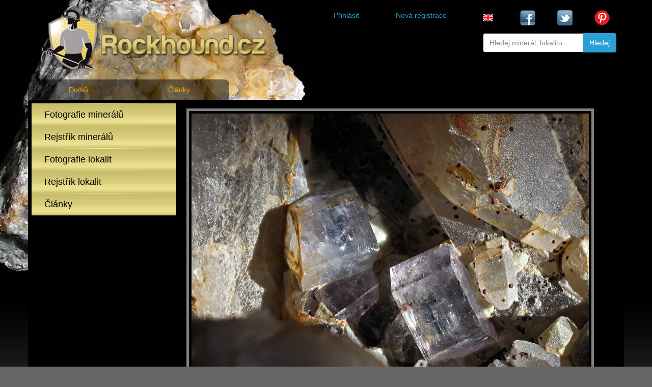

--- FILE ---
content_type: text/html; charset=UTF-8
request_url: https://rockhound.cz/fotografie-mineralu/6553
body_size: 3437
content:
<!DOCTYPE html>
<html lang="en">
<head>
    <meta charset="utf-8">
    <meta http-equiv="X-UA-Compatible" content="IE=edge">
    <meta name="viewport" content="width=device-width, initial-scale=1">
    <meta name="csrf-token" content="c5q6Pwhpu4LgDPtlpyAHe6HIf2ogp6NjhFG58mew" />
    <!-- articles pagination -->

<!-- article detail -->

<!-- mineral photos pagination -->

<!-- mineral photo detail -->
	<meta property="og:title"              content="   Minerály   Apatit" />
	<meta property="og:description"        content="  Minerály   Apatit 
	 z lokality  Hubský peň, Horní Slavkov, Česká republika" />
	<meta property="og:image"              content="https://rockhound.cz/mineral-photos/apatite-6553.jpg"/>

	<meta name="twitter:card" content="summary_large_image">
	<meta name="twitter:title" content="  Minerály   Apatit">
	<meta name="twitter:description" content=" z lokality  Hubský peň, Horní Slavkov, Česká republika">
	<meta name="twitter:image" content="https://rockhound.cz/mineral-photos/apatite-6553.jpg">

	<link rel="canonical" href="https://rockhound.cz/fotografie-mineralu/6553" />
	<title>  Minerály   Apatit  z lokality  Hubský peň, Horní Slavkov, Česká republika</title>

<!-- locality photos pagination -->

<!-- locality photos detail -->

<!-- !!! canonicals and titles for mineral and locality lists !!! -->



<!-- ------------------------------ -->

<!-- homepage -->
	

    

    <!-- Bootstrap -->
    <link rel="stylesheet" type="text/css" href="https://rockhound.cz/assets/css/styles.css">
    <link rel="stylesheet" type="text/css" href="https://rockhound.cz/me-article-format.css"/>
    <script type="text/javascript">
        var site_url = "https://rockhound.cz";
    </script>

    <!-- HTML5 shim and Respond.js for IE8 support of HTML5 elements and media queries -->
    <!-- WARNING: Respond.js doesn't work if you view the page via file:// -->
    <!--[if lt IE 9]>
    <script src="https://oss.maxcdn.com/html5shiv/3.7.2/html5shiv.min.js"></script>
    <script src="https://oss.maxcdn.com/respond/1.4.2/respond.min.js"></script>

    <![endif]-->

    <!-- Global site tag (gtag.js) - Google Analytics -->
    <script async src="https://www.googletagmanager.com/gtag/js?id=UA-68428869-1"></script>
    <script>
        window.dataLayer = window.dataLayer || [];
        function gtag(){dataLayer.push(arguments);}
        gtag('js', new Date());
        gtag('config', 'UA-68428869-1');
    </script>

</head>
<body>

<!-- Stack the columns on mobile by making one full-width and the other half-width -->



<div class="container">
    <header id="page_header" class="row">
        <div class="col-xs-12">
            <div class="row">
                <div class="col-md-5 col-sm-7">
                    <a href="https://rockhound.cz"><img src="https://rockhound.cz/assets/img/rockhound-logo.png" alt="Rockhound.cz logo" class="img img-responsive" /></a>
                </div>

                <div class="row visible-xs-block">
    <!-- NAVIGATION XS -->
    <div class="col-xs-12 nav-holder">
        <div class="navbar navbar-static-top bs-docs-nav" id="top" role="banner">
            <div class="container">
                <div class="navbar-header">
                    <button class="navbar-toggle collapsed" type="button" data-toggle="collapse" data-target=".bs-navbar-collapse">
                        <span class="sr-only">Menu</span>
                        <span class="glyphicon glyphicon-menu-hamburger"></span>
                    </button>
                    <a href="../" class="navbar-brand">Menu</a>
                </div>
                <nav class="navbar-collapse bs-navbar-collapse collapse" aria-expanded="false" style="height: 1px;">
                    <ul class="nav navbar-nav">
                      <li>
                          <a href="https://rockhound.cz/nove-mineraly">Fotografie minerálů</a>
                      </li>
                      <li>
                          <a href="https://rockhound.cz/nove-lokality">Fotografie lokalit</a>
                      </li>
                      <li>
                          <a href="https://rockhound.cz/rejstrik-mineralu">Rejstřík minerálů</a>
                      </li>
                      <li>
                          <a href="https://rockhound.cz/rejstrik-lokalit">Rejstřík lokalit</a>
                      </li>
                      <li>
                          <a href="https://rockhound.cz/clanky">Články</a>
                      </li>

                                          

                    </ul>
                    <div class="row">
                        <div class="col-sm-6">
                            <div class="row">
                                


                                                            </div>
                        </div>
                        <div class="col-xs-12">
                            <div class="row">
                                <div class="col-xs-3">
                                    <a href="https://mineralexpert.org"><img src="https://rockhound.cz/assets/img/en.png" alt="" class="img img-responsive" /></a>
                                </div>
                                <div class="col-xs-3">
                                    <a href="https://www.facebook.com/mineralexpert.org/" rel="nofollow" target="blank"><img src="https://rockhound.cz/assets/img/facebook-blue.png" alt="Facebook icon" class="img img-responsive" /></a>
                                </div>
                                <div class="col-xs-3">
                                    <a href="https://twitter.com/mexporg" rel="nofollow" target="blank"><img src="https://rockhound.cz/assets/img/twitter-blue.png" alt="Twitter icon" class="img img-responsive" /></a>
                                </div>
                                <div class="col-xs-3">
                                    <a href="https://www.pinterest.com/mineralexpertorg/" rel="nofollow" target="blank"><img src="https://rockhound.cz/assets/img/pinterest-logo.png" alt="pinterest logo" class="img img-responsive" /></a>
                                </div>
                            </div>
                        </div>
                    </div>
                    <div class="row">
                        <div class="col-xs-12 col-lg-6 col-lg-offset-6">
                          <form action="https://rockhound.cz/vyhledavani" method="get">
                            <div class="form-group input-group" style="">
                                <input type="text" name="search" value="" class="form-control" placeholder="Hledej minerál, lokalitu" />
                                <span class="input-group-btn">
                                    <button class="btn btn-primary btn-large" type="submit">Hledej
                                    </button>
                                </span>
                            </div>
                          </form>
                        </div>
                    </div>




                </nav>
            </div>
        </div>
    </div>
</div>


                <div class="col-md-6 col-md-offset-1 col-sm-5 hidden-xs">
                    <div class="row">
                        <div class="col-md-6">
                            <div class="row">
                                                                    <div class="col-xs-6 col-sm-5 col-md-12 col-lg-5">
                                        <a href="https://rockhound.cz/login">Přihlásit</a>
                                    </div>
                                    <div class="col-xs-6 col-sm-7 col-md-12 col-lg-7">
                                        <a href="https://rockhound.cz/register"></span> Nová registrace</a>
                                    </div>
                                                            </div>
                        </div>
                        <div class="col-md-6 hidden-xs">
                            <div class="row">
                                <div class="col-xs-3">
                                    <a href="https://mineralexpert.org"><img src="https://rockhound.cz/assets/img/en.png" alt="language switch" class="img img-responsive" /></a>
                                </div>
                                <div class="col-xs-3">
                                    <a href="https://www.facebook.com/mineralexpert.org/" rel="nofollow" target="blank"><img src="https://rockhound.cz/assets/img/facebook-blue.png" alt="Facebook icon" class="img img-responsive" /></a>
                                </div>
                                <div class="col-xs-3">
                                    <a href="https://twitter.com/mexporg" rel="nofollow" target="blank"><img src="https://rockhound.cz/assets/img/twitter-blue.png" alt="Twitter icon" class="img img-responsive" /></a>
                                </div>
                                <div class="col-xs-3">
                                    <a href="https://www.pinterest.com/mineralexpertorg/" rel="nofollow" target="blank"><img src="https://rockhound.cz/assets/img/pinterest-logo.png" alt="Pinterest icon" class="img img-responsive" /></a>
                                </div>
                            </div>
                        </div>
                    </div>
                    <div class="row">
                        <div class="col-xs-12 col-lg-6 col-lg-offset-6">
                          <form action="https://rockhound.cz/vyhledavani" method="get">
                            <div class="form-group input-group" style="">
                                <input type="text" name="word" value="" class="form-control" placeholder="Hledej minerál, lokalitu" />
                                <span class="input-group-btn">
                                    <button class="btn btn-primary btn-large" type="submit">Hledej
                                    </button>
                                </span>
                            </div>
                          </form>
                        </div>
                    </div>
                </div>



            </div>
        </div>


        <div class="row">
    <div class="rockMenu">
        <div class="col-xs-3 col-sm-2 menuItem">
            <a href="../" >Domů</a>
        </div>
        <div class="col-xs-3 col-sm-2 menuItem">
            <a href="https://rockhound.cz/clanky" >Články</a>
        </div>
    </div>
</div>
    </header>


    <div class="row bordered-container">
            <aside class="col-sm-3 hidden-xs">
    <div class="row">
        <div class="col-sm-12 ">
            <ul class="nav nav-pills nav-stacked golden-menu">
                <li>
                    <a href="https://rockhound.cz/nove-mineraly">Fotografie minerálů</a>
                </li>
                <li>
                    <a href="https://rockhound.cz/rejstrik-mineralu">Rejstřík minerálů</a>
                </li>
                <li>
                    <a href="https://rockhound.cz/nove-lokality">Fotografie lokalit</a>
                </li>
                <li>
                    <a href="https://rockhound.cz/rejstrik-lokalit">Rejstřík lokalit</a>
                </li>
                <li>
                    <a href="https://rockhound.cz/clanky">Články</a>
                </li>
                            </ul>
        </div>


    </div>
</aside>

            
    <div class="col-sm-9">
        <div class="row">
            <div class="col-lg-12">
                <article class="single_gallery">

                    <img src="https://rockhound.cz/mineral-photos/apatite-6553.jpg" alt="Apatit" class="img img-responsive" />
                    <footer>
                        <h3><a href="https://rockhound.cz/mineral/41">Apatit</a></h3>
                        <ul>
                            <li>
                                <a href="https://rockhound.cz/vzorky-z-lokality/1891">
                                    Hubský peň, Horní Slavkov, Česká republika
                                </a>

                            </li>
                            <li>Velikost vzorku: 12 x 12 mm</li>

                            <li>Autor fotografie:
                                <a href="https://rockhound.cz/uzivatel/215/mineraly">
                                    Vítězslav Snášel
                                </a>
                            </li>
                            <li>Zobrazení: 6046</li>
                            <li>Nahráno: 26.05.2011 16:56:43</li>


                        </ul>
                    </footer>

                </article>
            </div>
        </div>
    </div>

    </div>





</div>
<div class="container-full">
    <div class="row-lg-12">
        <div class="col-lg-12 footer">
            <div class="container">
                <div class="row-lg-12">
                    <div class="col-md-4">
                        <p><strong>KONTAKT</strong></p>
                        <p>
                            Contact us at <a href="mailto:info@mineralexpert.org">info@mineralexpert.org</a>
                        </p> 
                        <p>
                            <a href="https://www.facebook.com/mineralexpert.org/" rel="nofollow" target="blank"><img src="https://rockhound.cz/assets/img/facebook-blue.png" alt="Facebook icon"/></a>&nbsp;&nbsp;&nbsp;<a href="https://twitter.com/mexporg" rel="nofollow" target="blank"><img src="https://rockhound.cz/assets/img/twitter-blue.png" alt="Twitter icon"/></a>&nbsp;&nbsp;&nbsp;<a href="https://www.pinterest.com/mineralexpertorg/" rel="nofollow" target="blank"><img src="https://rockhound.cz/assets/img/pinterest-logo.png" alt="Pinterest icon"/></a>
                        </p>
                    </div>
                    <div class="col-md-4">
                        <p><strong>ČLÁNKY</strong></p>
                        <p><a href="../clanek/kremen-vlastnosti-vyskyt-odrudy">Křemen - přehled, výskyt a odrůdy</a></p>
                        <p><a href="../clanek/zlato-prvek-mineral-prehled-vlastnosti">Zlato - přehled a výskyt</a></p>
                        <p><a href="../clanek/beryl-mineral-vlastnosti-vyskyt-odrudy">Beryl - přehled, výskyt a odrůdy</a></p>
                    </div>
                        <div class="col-md-4">
                        <p><strong>O NÁS</strong></p>
                        <p><a href="../page/o-nas">O nás</a></p>
                        <p><a href="../page/podminky-pouziti">Podmínky použití</a></p>
                        <p><a href="../page/ochrana-soukromi">Ochrana soukromí</a></p>
                    </div>
                </div>
                <div class="row-lg-12">
                    <div class="col-md-12">
                        <p>Copyright © MineralExpert.org 2003-2025</p>
                    </div>
                </div>
            </div>
        </div>
    </div>
</div>

<script src="../assets/js/vendor.js"></script>
<script src="../assets/js/app.js"></script>

<script>
    jQuery(document).ready(function(){

        $("form").validate({
            errorElement: 'span',
            errorClass: 'help-block error-help-block',
            ignore: "",
            errorPlacement: function(error, element) {

                console.log(error);
                console.log(element);

                element.change(function(){
                    $(this).valid();
                });


                if (element.parent('.input-group').length ||
                    element.prop('type') === 'checkbox' || element.prop('type') === 'radio') {
                    error.insertAfter(element.parent());
                    // else just place the validation message immediatly after the input
                } else {
                    error.insertAfter(element);
                }
            },
            highlight: function(element) {
                $(element).closest('.form-group').addClass('has-error'); // add the Bootstrap error class to the control group
            },

            /*
             // Uncomment this to mark as validated non required fields
             unhighlight: function(element) {
             $(element).closest('.form-group').removeClass('has-error').addClass('has-success');
             },
             */
            success: function(element) {
                $(element).closest('.form-group').removeClass('has-error').addClass('has-success'); // remove the Boostrap error class from the control group
            },

            focusInvalid: false, // do not focus the last invalid input
            
            rules: {"mineral":{"laravelValidation":[["Required",[],"mineral mus\u00ed b\u00fdt vypln\u011bno.",true,"mineral"]]},"width":{"laravelValidation":[["Required",[],"width mus\u00ed b\u00fdt vypln\u011bno.",true,"width"],["Integer",[],"width mus\u00ed b\u00fdt cel\u00e9 \u010d\u00edslo.",false,"width"]]},"height":{"laravelValidation":[["Required",[],"height mus\u00ed b\u00fdt vypln\u011bno.",true,"height"],["Integer",[],"height mus\u00ed b\u00fdt cel\u00e9 \u010d\u00edslo.",false,"height"]]}}        })
    })
</script>
 

</body>
</html>


--- FILE ---
content_type: text/css
request_url: https://rockhound.cz/assets/css/styles.css
body_size: 108824
content:
.bootstrap-tagsinput {
  background-color: #fff;
  border: 1px solid #ccc;
  box-shadow: inset 0 1px 1px rgba(0, 0, 0, 0.075);
  display: inline-block;
  padding: 4px 6px;
  margin-bottom: 10px;
  color: #555;
  vertical-align: middle;
  border-radius: 4px;
  max-width: 100%;
  line-height: 22px;
  cursor: text;
}
.bootstrap-tagsinput input {
  border: none;
  box-shadow: none;
  outline: none;
  background-color: transparent;
  padding: 0;
  margin: 0;
  width: auto !important;
  max-width: inherit;
}
.bootstrap-tagsinput input:focus {
  border: none;
  box-shadow: none;
}
.bootstrap-tagsinput .tag {
  margin-right: 2px;
  color: white;
}
.bootstrap-tagsinput .tag [data-role="remove"] {
  margin-left: 8px;
  cursor: pointer;
}
.bootstrap-tagsinput .tag [data-role="remove"]:after {
  content: "x";
  padding: 0px 2px;
}
.bootstrap-tagsinput .tag [data-role="remove"]:hover {
  box-shadow: inset 0 1px 0 rgba(255, 255, 255, 0.2), 0 1px 2px rgba(0, 0, 0, 0.05);
}
.bootstrap-tagsinput .tag [data-role="remove"]:hover:active {
  box-shadow: inset 0 3px 5px rgba(0, 0, 0, 0.125);
}

@import url("https://fonts.googleapis.com/css?family=Roboto:400,700");
/*!
 * bootswatch v3.3.5
 * Homepage: http://bootswatch.com
 * Copyright 2012-2015 Thomas Park
 * Licensed under MIT
 * Based on Bootstrap
*/
/*!
 * Bootstrap v3.3.5 (http://getbootstrap.com)
 * Copyright 2011-2015 Twitter, Inc.
 * Licensed under MIT (https://github.com/twbs/bootstrap/blob/master/LICENSE)
 */
/*! normalize.css v3.0.3 | MIT License | github.com/necolas/normalize.css */
html {
  font-family: sans-serif;
  -ms-text-size-adjust: 100%;
  -webkit-text-size-adjust: 100%;
}
body {
  margin: 0;
}
article,
aside,
details,
figcaption,
figure,
footer,
header,
hgroup,
main,
menu,
nav,
section,
summary {
  display: block;
}
audio,
canvas,
progress,
video {
  display: inline-block;
  vertical-align: baseline;
}
audio:not([controls]) {
  display: none;
  height: 0;
}
[hidden],
template {
  display: none;
}
a {
  background-color: transparent;
}
a:active,
a:hover {
  outline: 0;
}
abbr[title] {
  border-bottom: 1px dotted;
}
b,
strong {
  font-weight: bold;
}
dfn {
  font-style: italic;
}
h1 {
  font-size: 2em;
  margin: 0.67em 0;
}
mark {
  background: #ff0;
  color: #000;
}
small {
  font-size: 80%;
}
sub,
sup {
  font-size: 75%;
  line-height: 0;
  position: relative;
  vertical-align: baseline;
}
sup {
  top: -0.5em;
}
sub {
  bottom: -0.25em;
}
img {
  border: 0;
}
svg:not(:root) {
  overflow: hidden;
}
figure {
  margin: 1em 40px;
}
hr {
  -webkit-box-sizing: content-box;
     -moz-box-sizing: content-box;
          box-sizing: content-box;
  height: 0;
}
pre {
  overflow: auto;
}
code,
kbd,
pre,
samp {
  font-family: monospace, monospace;
  font-size: 1em;
}
button,
input,
optgroup,
select,
textarea {
  color: inherit;
  font: inherit;
  margin: 0;
}
button {
  overflow: visible;
}
button,
select {
  text-transform: none;
}
button,
html input[type="button"],
input[type="reset"],
input[type="submit"] {
  -webkit-appearance: button;
  cursor: pointer;
}
button[disabled],
html input[disabled] {
  cursor: default;
}
button::-moz-focus-inner,
input::-moz-focus-inner {
  border: 0;
  padding: 0;
}
input {
  line-height: normal;
}
input[type="checkbox"],
input[type="radio"] {
  -webkit-box-sizing: border-box;
     -moz-box-sizing: border-box;
          box-sizing: border-box;
  padding: 0;
}
input[type="number"]::-webkit-inner-spin-button,
input[type="number"]::-webkit-outer-spin-button {
  height: auto;
}
input[type="search"] {
  -webkit-appearance: textfield;
  -webkit-box-sizing: content-box;
     -moz-box-sizing: content-box;
          box-sizing: content-box;
}
input[type="search"]::-webkit-search-cancel-button,
input[type="search"]::-webkit-search-decoration {
  -webkit-appearance: none;
}
fieldset {
  border: 1px solid #c0c0c0;
  margin: 0 2px;
  padding: 0.35em 0.625em 0.75em;
}
legend {
  border: 0;
  padding: 0;
}
textarea {
  overflow: auto;
}
optgroup {
  font-weight: bold;
}
table {
  border-collapse: collapse;
  border-spacing: 0;
}
td,
th {
  padding: 0;
}
/*! Source: https://github.com/h5bp/html5-boilerplate/blob/master/src/css/main.css */
@media print {
  *,
  *:before,
  *:after {
    background: transparent !important;
    color: #000 !important;
    -webkit-box-shadow: none !important;
            box-shadow: none !important;
    text-shadow: none !important;
  }
  a,
  a:visited {
    text-decoration: underline;
  }
  a[href]:after {
    content: " (" attr(href) ")";
  }
  abbr[title]:after {
    content: " (" attr(title) ")";
  }
  a[href^="#"]:after,
  a[href^="javascript:"]:after {
    content: "";
  }
  pre,
  blockquote {
    border: 1px solid #999;
    page-break-inside: avoid;
  }
  thead {
    display: table-header-group;
  }
  tr,
  img {
    page-break-inside: avoid;
  }
  img {
    max-width: 100% !important;
  }
  p,
  h2,
  h3 {
    orphans: 3;
    widows: 3;
  }
  h2,
  h3 {
    page-break-after: avoid;
  }
  .navbar {
    display: none;
  }
  .btn > .caret,
  .dropup > .btn > .caret {
    border-top-color: #000 !important;
  }
  .label {
    border: 1px solid #000;
  }
  .table {
    border-collapse: collapse !important;
  }
  .table td,
  .table th {
    background-color: #fff !important;
  }
  .table-bordered th,
  .table-bordered td {
    border: 1px solid #ddd !important;
  }
}
@font-face {
  font-family: 'Glyphicons Halflings';
  src: url('../fonts/glyphicons-halflings-regular.eot');
  src: url('../fonts/glyphicons-halflings-regular.eot?#iefix') format('embedded-opentype'), url('../fonts/glyphicons-halflings-regular.woff2') format('woff2'), url('../fonts/glyphicons-halflings-regular.woff') format('woff'), url('../fonts/glyphicons-halflings-regular.ttf') format('truetype'), url('../fonts/glyphicons-halflings-regular.svg#glyphicons_halflingsregular') format('svg');
}
.glyphicon {
  position: relative;
  top: 1px;
  display: inline-block;
  font-family: 'Glyphicons Halflings';
  font-style: normal;
  font-weight: normal;
  line-height: 1;
  -webkit-font-smoothing: antialiased;
  -moz-osx-font-smoothing: grayscale;
}
.glyphicon-asterisk:before {
  content: "\2a";
}
.glyphicon-plus:before {
  content: "\2b";
}
.glyphicon-euro:before,
.glyphicon-eur:before {
  content: "\20ac";
}
.glyphicon-minus:before {
  content: "\2212";
}
.glyphicon-cloud:before {
  content: "\2601";
}
.glyphicon-envelope:before {
  content: "\2709";
}
.glyphicon-pencil:before {
  content: "\270f";
}
.glyphicon-glass:before {
  content: "\e001";
}
.glyphicon-music:before {
  content: "\e002";
}
.glyphicon-search:before {
  content: "\e003";
}
.glyphicon-heart:before {
  content: "\e005";
}
.glyphicon-star:before {
  content: "\e006";
}
.glyphicon-star-empty:before {
  content: "\e007";
}
.glyphicon-user:before {
  content: "\e008";
}
.glyphicon-film:before {
  content: "\e009";
}
.glyphicon-th-large:before {
  content: "\e010";
}
.glyphicon-th:before {
  content: "\e011";
}
.glyphicon-th-list:before {
  content: "\e012";
}
.glyphicon-ok:before {
  content: "\e013";
}
.glyphicon-remove:before {
  content: "\e014";
}
.glyphicon-zoom-in:before {
  content: "\e015";
}
.glyphicon-zoom-out:before {
  content: "\e016";
}
.glyphicon-off:before {
  content: "\e017";
}
.glyphicon-signal:before {
  content: "\e018";
}
.glyphicon-cog:before {
  content: "\e019";
}
.glyphicon-trash:before {
  content: "\e020";
}
.glyphicon-home:before {
  content: "\e021";
}
.glyphicon-file:before {
  content: "\e022";
}
.glyphicon-time:before {
  content: "\e023";
}
.glyphicon-road:before {
  content: "\e024";
}
.glyphicon-download-alt:before {
  content: "\e025";
}
.glyphicon-download:before {
  content: "\e026";
}
.glyphicon-upload:before {
  content: "\e027";
}
.glyphicon-inbox:before {
  content: "\e028";
}
.glyphicon-play-circle:before {
  content: "\e029";
}
.glyphicon-repeat:before {
  content: "\e030";
}
.glyphicon-refresh:before {
  content: "\e031";
}
.glyphicon-list-alt:before {
  content: "\e032";
}
.glyphicon-lock:before {
  content: "\e033";
}
.glyphicon-flag:before {
  content: "\e034";
}
.glyphicon-headphones:before {
  content: "\e035";
}
.glyphicon-volume-off:before {
  content: "\e036";
}
.glyphicon-volume-down:before {
  content: "\e037";
}
.glyphicon-volume-up:before {
  content: "\e038";
}
.glyphicon-qrcode:before {
  content: "\e039";
}
.glyphicon-barcode:before {
  content: "\e040";
}
.glyphicon-tag:before {
  content: "\e041";
}
.glyphicon-tags:before {
  content: "\e042";
}
.glyphicon-book:before {
  content: "\e043";
}
.glyphicon-bookmark:before {
  content: "\e044";
}
.glyphicon-print:before {
  content: "\e045";
}
.glyphicon-camera:before {
  content: "\e046";
}
.glyphicon-font:before {
  content: "\e047";
}
.glyphicon-bold:before {
  content: "\e048";
}
.glyphicon-italic:before {
  content: "\e049";
}
.glyphicon-text-height:before {
  content: "\e050";
}
.glyphicon-text-width:before {
  content: "\e051";
}
.glyphicon-align-left:before {
  content: "\e052";
}
.glyphicon-align-center:before {
  content: "\e053";
}
.glyphicon-align-right:before {
  content: "\e054";
}
.glyphicon-align-justify:before {
  content: "\e055";
}
.glyphicon-list:before {
  content: "\e056";
}
.glyphicon-indent-left:before {
  content: "\e057";
}
.glyphicon-indent-right:before {
  content: "\e058";
}
.glyphicon-facetime-video:before {
  content: "\e059";
}
.glyphicon-picture:before {
  content: "\e060";
}
.glyphicon-map-marker:before {
  content: "\e062";
}
.glyphicon-adjust:before {
  content: "\e063";
}
.glyphicon-tint:before {
  content: "\e064";
}
.glyphicon-edit:before {
  content: "\e065";
}
.glyphicon-share:before {
  content: "\e066";
}
.glyphicon-check:before {
  content: "\e067";
}
.glyphicon-move:before {
  content: "\e068";
}
.glyphicon-step-backward:before {
  content: "\e069";
}
.glyphicon-fast-backward:before {
  content: "\e070";
}
.glyphicon-backward:before {
  content: "\e071";
}
.glyphicon-play:before {
  content: "\e072";
}
.glyphicon-pause:before {
  content: "\e073";
}
.glyphicon-stop:before {
  content: "\e074";
}
.glyphicon-forward:before {
  content: "\e075";
}
.glyphicon-fast-forward:before {
  content: "\e076";
}
.glyphicon-step-forward:before {
  content: "\e077";
}
.glyphicon-eject:before {
  content: "\e078";
}
.glyphicon-chevron-left:before {
  content: "\e079";
}
.glyphicon-chevron-right:before {
  content: "\e080";
}
.glyphicon-plus-sign:before {
  content: "\e081";
}
.glyphicon-minus-sign:before {
  content: "\e082";
}
.glyphicon-remove-sign:before {
  content: "\e083";
}
.glyphicon-ok-sign:before {
  content: "\e084";
}
.glyphicon-question-sign:before {
  content: "\e085";
}
.glyphicon-info-sign:before {
  content: "\e086";
}
.glyphicon-screenshot:before {
  content: "\e087";
}
.glyphicon-remove-circle:before {
  content: "\e088";
}
.glyphicon-ok-circle:before {
  content: "\e089";
}
.glyphicon-ban-circle:before {
  content: "\e090";
}
.glyphicon-arrow-left:before {
  content: "\e091";
}
.glyphicon-arrow-right:before {
  content: "\e092";
}
.glyphicon-arrow-up:before {
  content: "\e093";
}
.glyphicon-arrow-down:before {
  content: "\e094";
}
.glyphicon-share-alt:before {
  content: "\e095";
}
.glyphicon-resize-full:before {
  content: "\e096";
}
.glyphicon-resize-small:before {
  content: "\e097";
}
.glyphicon-exclamation-sign:before {
  content: "\e101";
}
.glyphicon-gift:before {
  content: "\e102";
}
.glyphicon-leaf:before {
  content: "\e103";
}
.glyphicon-fire:before {
  content: "\e104";
}
.glyphicon-eye-open:before {
  content: "\e105";
}
.glyphicon-eye-close:before {
  content: "\e106";
}
.glyphicon-warning-sign:before {
  content: "\e107";
}
.glyphicon-plane:before {
  content: "\e108";
}
.glyphicon-calendar:before {
  content: "\e109";
}
.glyphicon-random:before {
  content: "\e110";
}
.glyphicon-comment:before {
  content: "\e111";
}
.glyphicon-magnet:before {
  content: "\e112";
}
.glyphicon-chevron-up:before {
  content: "\e113";
}
.glyphicon-chevron-down:before {
  content: "\e114";
}
.glyphicon-retweet:before {
  content: "\e115";
}
.glyphicon-shopping-cart:before {
  content: "\e116";
}
.glyphicon-folder-close:before {
  content: "\e117";
}
.glyphicon-folder-open:before {
  content: "\e118";
}
.glyphicon-resize-vertical:before {
  content: "\e119";
}
.glyphicon-resize-horizontal:before {
  content: "\e120";
}
.glyphicon-hdd:before {
  content: "\e121";
}
.glyphicon-bullhorn:before {
  content: "\e122";
}
.glyphicon-bell:before {
  content: "\e123";
}
.glyphicon-certificate:before {
  content: "\e124";
}
.glyphicon-thumbs-up:before {
  content: "\e125";
}
.glyphicon-thumbs-down:before {
  content: "\e126";
}
.glyphicon-hand-right:before {
  content: "\e127";
}
.glyphicon-hand-left:before {
  content: "\e128";
}
.glyphicon-hand-up:before {
  content: "\e129";
}
.glyphicon-hand-down:before {
  content: "\e130";
}
.glyphicon-circle-arrow-right:before {
  content: "\e131";
}
.glyphicon-circle-arrow-left:before {
  content: "\e132";
}
.glyphicon-circle-arrow-up:before {
  content: "\e133";
}
.glyphicon-circle-arrow-down:before {
  content: "\e134";
}
.glyphicon-globe:before {
  content: "\e135";
}
.glyphicon-wrench:before {
  content: "\e136";
}
.glyphicon-tasks:before {
  content: "\e137";
}
.glyphicon-filter:before {
  content: "\e138";
}
.glyphicon-briefcase:before {
  content: "\e139";
}
.glyphicon-fullscreen:before {
  content: "\e140";
}
.glyphicon-dashboard:before {
  content: "\e141";
}
.glyphicon-paperclip:before {
  content: "\e142";
}
.glyphicon-heart-empty:before {
  content: "\e143";
}
.glyphicon-link:before {
  content: "\e144";
}
.glyphicon-phone:before {
  content: "\e145";
}
.glyphicon-pushpin:before {
  content: "\e146";
}
.glyphicon-usd:before {
  content: "\e148";
}
.glyphicon-gbp:before {
  content: "\e149";
}
.glyphicon-sort:before {
  content: "\e150";
}
.glyphicon-sort-by-alphabet:before {
  content: "\e151";
}
.glyphicon-sort-by-alphabet-alt:before {
  content: "\e152";
}
.glyphicon-sort-by-order:before {
  content: "\e153";
}
.glyphicon-sort-by-order-alt:before {
  content: "\e154";
}
.glyphicon-sort-by-attributes:before {
  content: "\e155";
}
.glyphicon-sort-by-attributes-alt:before {
  content: "\e156";
}
.glyphicon-unchecked:before {
  content: "\e157";
}
.glyphicon-expand:before {
  content: "\e158";
}
.glyphicon-collapse-down:before {
  content: "\e159";
}
.glyphicon-collapse-up:before {
  content: "\e160";
}
.glyphicon-log-in:before {
  content: "\e161";
}
.glyphicon-flash:before {
  content: "\e162";
}
.glyphicon-log-out:before {
  content: "\e163";
}
.glyphicon-new-window:before {
  content: "\e164";
}
.glyphicon-record:before {
  content: "\e165";
}
.glyphicon-save:before {
  content: "\e166";
}
.glyphicon-open:before {
  content: "\e167";
}
.glyphicon-saved:before {
  content: "\e168";
}
.glyphicon-import:before {
  content: "\e169";
}
.glyphicon-export:before {
  content: "\e170";
}
.glyphicon-send:before {
  content: "\e171";
}
.glyphicon-floppy-disk:before {
  content: "\e172";
}
.glyphicon-floppy-saved:before {
  content: "\e173";
}
.glyphicon-floppy-remove:before {
  content: "\e174";
}
.glyphicon-floppy-save:before {
  content: "\e175";
}
.glyphicon-floppy-open:before {
  content: "\e176";
}
.glyphicon-credit-card:before {
  content: "\e177";
}
.glyphicon-transfer:before {
  content: "\e178";
}
.glyphicon-cutlery:before {
  content: "\e179";
}
.glyphicon-header:before {
  content: "\e180";
}
.glyphicon-compressed:before {
  content: "\e181";
}
.glyphicon-earphone:before {
  content: "\e182";
}
.glyphicon-phone-alt:before {
  content: "\e183";
}
.glyphicon-tower:before {
  content: "\e184";
}
.glyphicon-stats:before {
  content: "\e185";
}
.glyphicon-sd-video:before {
  content: "\e186";
}
.glyphicon-hd-video:before {
  content: "\e187";
}
.glyphicon-subtitles:before {
  content: "\e188";
}
.glyphicon-sound-stereo:before {
  content: "\e189";
}
.glyphicon-sound-dolby:before {
  content: "\e190";
}
.glyphicon-sound-5-1:before {
  content: "\e191";
}
.glyphicon-sound-6-1:before {
  content: "\e192";
}
.glyphicon-sound-7-1:before {
  content: "\e193";
}
.glyphicon-copyright-mark:before {
  content: "\e194";
}
.glyphicon-registration-mark:before {
  content: "\e195";
}
.glyphicon-cloud-download:before {
  content: "\e197";
}
.glyphicon-cloud-upload:before {
  content: "\e198";
}
.glyphicon-tree-conifer:before {
  content: "\e199";
}
.glyphicon-tree-deciduous:before {
  content: "\e200";
}
.glyphicon-cd:before {
  content: "\e201";
}
.glyphicon-save-file:before {
  content: "\e202";
}
.glyphicon-open-file:before {
  content: "\e203";
}
.glyphicon-level-up:before {
  content: "\e204";
}
.glyphicon-copy:before {
  content: "\e205";
}
.glyphicon-paste:before {
  content: "\e206";
}
.glyphicon-alert:before {
  content: "\e209";
}
.glyphicon-equalizer:before {
  content: "\e210";
}
.glyphicon-king:before {
  content: "\e211";
}
.glyphicon-queen:before {
  content: "\e212";
}
.glyphicon-pawn:before {
  content: "\e213";
}
.glyphicon-bishop:before {
  content: "\e214";
}
.glyphicon-knight:before {
  content: "\e215";
}
.glyphicon-baby-formula:before {
  content: "\e216";
}
.glyphicon-tent:before {
  content: "\26fa";
}
.glyphicon-blackboard:before {
  content: "\e218";
}
.glyphicon-bed:before {
  content: "\e219";
}
.glyphicon-apple:before {
  content: "\f8ff";
}
.glyphicon-erase:before {
  content: "\e221";
}
.glyphicon-hourglass:before {
  content: "\231b";
}
.glyphicon-lamp:before {
  content: "\e223";
}
.glyphicon-duplicate:before {
  content: "\e224";
}
.glyphicon-piggy-bank:before {
  content: "\e225";
}
.glyphicon-scissors:before {
  content: "\e226";
}
.glyphicon-bitcoin:before {
  content: "\e227";
}
.glyphicon-btc:before {
  content: "\e227";
}
.glyphicon-xbt:before {
  content: "\e227";
}
.glyphicon-yen:before {
  content: "\00a5";
}
.glyphicon-jpy:before {
  content: "\00a5";
}
.glyphicon-ruble:before {
  content: "\20bd";
}
.glyphicon-rub:before {
  content: "\20bd";
}
.glyphicon-scale:before {
  content: "\e230";
}
.glyphicon-ice-lolly:before {
  content: "\e231";
}
.glyphicon-ice-lolly-tasted:before {
  content: "\e232";
}
.glyphicon-education:before {
  content: "\e233";
}
.glyphicon-option-horizontal:before {
  content: "\e234";
}
.glyphicon-option-vertical:before {
  content: "\e235";
}
.glyphicon-menu-hamburger:before {
  content: "\e236";
}
.glyphicon-modal-window:before {
  content: "\e237";
}
.glyphicon-oil:before {
  content: "\e238";
}
.glyphicon-grain:before {
  content: "\e239";
}
.glyphicon-sunglasses:before {
  content: "\e240";
}
.glyphicon-text-size:before {
  content: "\e241";
}
.glyphicon-text-color:before {
  content: "\e242";
}
.glyphicon-text-background:before {
  content: "\e243";
}
.glyphicon-object-align-top:before {
  content: "\e244";
}
.glyphicon-object-align-bottom:before {
  content: "\e245";
}
.glyphicon-object-align-horizontal:before {
  content: "\e246";
}
.glyphicon-object-align-left:before {
  content: "\e247";
}
.glyphicon-object-align-vertical:before {
  content: "\e248";
}
.glyphicon-object-align-right:before {
  content: "\e249";
}
.glyphicon-triangle-right:before {
  content: "\e250";
}
.glyphicon-triangle-left:before {
  content: "\e251";
}
.glyphicon-triangle-bottom:before {
  content: "\e252";
}
.glyphicon-triangle-top:before {
  content: "\e253";
}
.glyphicon-console:before {
  content: "\e254";
}
.glyphicon-superscript:before {
  content: "\e255";
}
.glyphicon-subscript:before {
  content: "\e256";
}
.glyphicon-menu-left:before {
  content: "\e257";
}
.glyphicon-menu-right:before {
  content: "\e258";
}
.glyphicon-menu-down:before {
  content: "\e259";
}
.glyphicon-menu-up:before {
  content: "\e260";
}
* {
  -webkit-box-sizing: border-box;
  -moz-box-sizing: border-box;
  box-sizing: border-box;
}
*:before,
*:after {
  -webkit-box-sizing: border-box;
  -moz-box-sizing: border-box;
  box-sizing: border-box;
}
html {
  font-size: 10px;
  -webkit-tap-highlight-color: rgba(0, 0, 0, 0);
}
body {
  font-family: "Roboto", "Helvetica Neue", Helvetica, Arial, sans-serif;
  font-size: 14px;
  line-height: 1.42857143;
  color: #888888;
  background-color: #060606;
}
input,
button,
select,
textarea {
  font-family: inherit;
  font-size: inherit;
  line-height: inherit;
}
a {
  color: #2a9fd6;
  text-decoration: none;
}
a:hover,
a:focus {
  color: #2a9fd6;
  text-decoration: underline;
}
a:focus {
  outline: thin dotted;
  outline: 5px auto -webkit-focus-ring-color;
  outline-offset: -2px;
}
figure {
  margin: 0;
}
img {
  vertical-align: middle;
}
.img-responsive,
.thumbnail > img,
.thumbnail a > img,
.carousel-inner > .item > img,
.carousel-inner > .item > a > img {
  display: block;
  max-width: 100%;
  height: auto;
}
.img-rounded {
  border-radius: 6px;
}
.img-thumbnail {
  padding: 4px;
  line-height: 1.42857143;
  background-color: #282828;
  border: 1px solid #282828;
  border-radius: 4px;
  -webkit-transition: all 0.2s ease-in-out;
  -o-transition: all 0.2s ease-in-out;
  transition: all 0.2s ease-in-out;
  display: inline-block;
  max-width: 100%;
  height: auto;
}
.img-circle {
  border-radius: 50%;
}
hr {
  margin-top: 20px;
  margin-bottom: 20px;
  border: 0;
  border-top: 1px solid #282828;
}
.sr-only {
  position: absolute;
  width: 1px;
  height: 1px;
  margin: -1px;
  padding: 0;
  overflow: hidden;
  clip: rect(0, 0, 0, 0);
  border: 0;
}
.sr-only-focusable:active,
.sr-only-focusable:focus {
  position: static;
  width: auto;
  height: auto;
  margin: 0;
  overflow: visible;
  clip: auto;
}
[role="button"] {
  cursor: pointer;
}
h1,
h2,
h3,
h4,
h5,
h6,
.h1,
.h2,
.h3,
.h4,
.h5,
.h6 {
  font-family: "Roboto", "Helvetica Neue", Helvetica, Arial, sans-serif;
  font-weight: 500;
  line-height: 1.1;
  color: #ffffff;
}
h1 small,
h2 small,
h3 small,
h4 small,
h5 small,
h6 small,
.h1 small,
.h2 small,
.h3 small,
.h4 small,
.h5 small,
.h6 small,
h1 .small,
h2 .small,
h3 .small,
h4 .small,
h5 .small,
h6 .small,
.h1 .small,
.h2 .small,
.h3 .small,
.h4 .small,
.h5 .small,
.h6 .small {
  font-weight: normal;
  line-height: 1;
  color: #888888;
}
h1,
.h1,
h2,
.h2,
h3,
.h3 {
  margin-top: 20px;
  margin-bottom: 10px;
}
h1 small,
.h1 small,
h2 small,
.h2 small,
h3 small,
.h3 small,
h1 .small,
.h1 .small,
h2 .small,
.h2 .small,
h3 .small,
.h3 .small {
  font-size: 65%;
}
h4,
.h4,
h5,
.h5,
h6,
.h6 {
  margin-top: 10px;
  margin-bottom: 10px;
}
h4 small,
.h4 small,
h5 small,
.h5 small,
h6 small,
.h6 small,
h4 .small,
.h4 .small,
h5 .small,
.h5 .small,
h6 .small,
.h6 .small {
  font-size: 75%;
}
h1,
.h1 {
  font-size: 56px;
}
h2,
.h2 {
  font-size: 45px;
}
h3,
.h3 {
  font-size: 34px;
}
h4,
.h4 {
  font-size: 24px;
}
h5,
.h5 {
  font-size: 20px;
}
h6,
.h6 {
  font-size: 16px;
}
p {
  margin: 0 0 10px;
}
.lead {
  margin-bottom: 20px;
  font-size: 16px;
  font-weight: 300;
  line-height: 1.4;
}
@media (min-width: 768px) {
  .lead {
    font-size: 21px;
  }
}
small,
.small {
  font-size: 85%;
}
mark,
.mark {
  background-color: #ff8800;
  padding: .2em;
}
.text-left {
  text-align: left;
}
.text-right {
  text-align: right;
}
.text-center {
  text-align: center;
}
.text-justify {
  text-align: justify;
}
.text-nowrap {
  white-space: nowrap;
}
.text-lowercase {
  text-transform: lowercase;
}
.text-uppercase {
  text-transform: uppercase;
}
.text-capitalize {
  text-transform: capitalize;
}
.text-muted {
  color: #888888;
}
.text-primary {
  color: #2a9fd6;
}
a.text-primary:hover,
a.text-primary:focus {
  color: #2180ac;
}
.text-success {
  color: #ffffff;
}
a.text-success:hover,
a.text-success:focus {
  color: #e6e6e6;
}
.text-info {
  color: #ffffff;
}
a.text-info:hover,
a.text-info:focus {
  color: #e6e6e6;
}
.text-warning {
  color: #ffffff;
}
a.text-warning:hover,
a.text-warning:focus {
  color: #e6e6e6;
}
.text-danger {
  color: #ffffff;
}
a.text-danger:hover,
a.text-danger:focus {
  color: #e6e6e6;
}
.bg-primary {
  color: #fff;
  background-color: #2a9fd6;
}
a.bg-primary:hover,
a.bg-primary:focus {
  background-color: #2180ac;
}
.bg-success {
  background-color: #77b300;
}
a.bg-success:hover,
a.bg-success:focus {
  background-color: #558000;
}
.bg-info {
  background-color: #9933cc;
}
a.bg-info:hover,
a.bg-info:focus {
  background-color: #7a29a3;
}
.bg-warning {
  background-color: #ff8800;
}
a.bg-warning:hover,
a.bg-warning:focus {
  background-color: #cc6d00;
}
.bg-danger {
  background-color: #cc0000;
}
a.bg-danger:hover,
a.bg-danger:focus {
  background-color: #990000;
}
.page-header {
  padding-bottom: 9px;
  margin: 40px 0 20px;
  border-bottom: 1px solid #282828;
}
ul,
ol {
  margin-top: 0;
  margin-bottom: 10px;
}
ul ul,
ol ul,
ul ol,
ol ol {
  margin-bottom: 0;
}
.list-unstyled {
  padding-left: 0;
  list-style: none;
}
.list-inline {
  padding-left: 0;
  list-style: none;
  margin-left: -5px;
}
.list-inline > li {
  display: inline-block;
  padding-left: 5px;
  padding-right: 5px;
}
dl {
  margin-top: 0;
  margin-bottom: 20px;
}
dt,
dd {
  line-height: 1.42857143;
}
dt {
  font-weight: bold;
}
dd {
  margin-left: 0;
}
@media (min-width: 768px) {
  .dl-horizontal dt {
    float: left;
    width: 160px;
    clear: left;
    text-align: right;
    overflow: hidden;
    text-overflow: ellipsis;
    white-space: nowrap;
  }
  .dl-horizontal dd {
    margin-left: 180px;
  }
}
abbr[title],
abbr[data-original-title] {
  cursor: help;
  border-bottom: 1px dotted #888888;
}
.initialism {
  font-size: 90%;
  text-transform: uppercase;
}
blockquote {
  padding: 10px 20px;
  margin: 0 0 20px;
  font-size: 17.5px;
  border-left: 5px solid #282828;
}
blockquote p:last-child,
blockquote ul:last-child,
blockquote ol:last-child {
  margin-bottom: 0;
}
blockquote footer,
blockquote small,
blockquote .small {
  display: block;
  font-size: 80%;
  line-height: 1.42857143;
  color: #555555;
}
blockquote footer:before,
blockquote small:before,
blockquote .small:before {
  content: '\2014 \00A0';
}
.blockquote-reverse,
blockquote.pull-right {
  padding-right: 15px;
  padding-left: 0;
  border-right: 5px solid #282828;
  border-left: 0;
  text-align: right;
}
.blockquote-reverse footer:before,
blockquote.pull-right footer:before,
.blockquote-reverse small:before,
blockquote.pull-right small:before,
.blockquote-reverse .small:before,
blockquote.pull-right .small:before {
  content: '';
}
.blockquote-reverse footer:after,
blockquote.pull-right footer:after,
.blockquote-reverse small:after,
blockquote.pull-right small:after,
.blockquote-reverse .small:after,
blockquote.pull-right .small:after {
  content: '\00A0 \2014';
}
address {
  margin-bottom: 20px;
  font-style: normal;
  line-height: 1.42857143;
}
code,
kbd,
pre,
samp {
  font-family: Menlo, Monaco, Consolas, "Courier New", monospace;
}
code {
  padding: 2px 4px;
  font-size: 90%;
  color: #c7254e;
  background-color: #f9f2f4;
  border-radius: 4px;
}
kbd {
  padding: 2px 4px;
  font-size: 90%;
  color: #ffffff;
  background-color: #333333;
  border-radius: 3px;
  -webkit-box-shadow: inset 0 -1px 0 rgba(0, 0, 0, 0.25);
          box-shadow: inset 0 -1px 0 rgba(0, 0, 0, 0.25);
}
kbd kbd {
  padding: 0;
  font-size: 100%;
  font-weight: bold;
  -webkit-box-shadow: none;
          box-shadow: none;
}
pre {
  display: block;
  padding: 9.5px;
  margin: 0 0 10px;
  font-size: 13px;
  line-height: 1.42857143;
  word-break: break-all;
  word-wrap: break-word;
  color: #282828;
  background-color: #f5f5f5;
  border: 1px solid #cccccc;
  border-radius: 4px;
}
pre code {
  padding: 0;
  font-size: inherit;
  color: inherit;
  white-space: pre-wrap;
  background-color: transparent;
  border-radius: 0;
}
.pre-scrollable {
  max-height: 340px;
  overflow-y: scroll;
}
.container {
  margin-right: auto;
  margin-left: auto;
  padding-left: 15px;
  padding-right: 15px;
}
@media (min-width: 768px) {
  .container {
    width: 750px;
  }
}
@media (min-width: 992px) {
  .container {
    width: 970px;
  }
}
@media (min-width: 1200px) {
  .container {
    width: 1170px;
  }
}
.container-fluid {
  margin-right: auto;
  margin-left: auto;
  padding-left: 15px;
  padding-right: 15px;
}
.row {
  margin-left: -15px;
  margin-right: -15px;
}
.col-xs-1, .col-sm-1, .col-md-1, .col-lg-1, .col-xs-2, .col-sm-2, .col-md-2, .col-lg-2, .col-xs-3, .col-sm-3, .col-md-3, .col-lg-3, .col-xs-4, .col-sm-4, .col-md-4, .col-lg-4, .col-xs-5, .col-sm-5, .col-md-5, .col-lg-5, .col-xs-6, .col-sm-6, .col-md-6, .col-lg-6, .col-xs-7, .col-sm-7, .col-md-7, .col-lg-7, .col-xs-8, .col-sm-8, .col-md-8, .col-lg-8, .col-xs-9, .col-sm-9, .col-md-9, .col-lg-9, .col-xs-10, .col-sm-10, .col-md-10, .col-lg-10, .col-xs-11, .col-sm-11, .col-md-11, .col-lg-11, .col-xs-12, .col-sm-12, .col-md-12, .col-lg-12 {
  position: relative;
  min-height: 1px;
  padding-left: 15px;
  padding-right: 15px;
}
.col-xs-1, .col-xs-2, .col-xs-3, .col-xs-4, .col-xs-5, .col-xs-6, .col-xs-7, .col-xs-8, .col-xs-9, .col-xs-10, .col-xs-11, .col-xs-12 {
  float: left;
}
.col-xs-12 {
  width: 100%;
}
.col-xs-11 {
  width: 91.66666667%;
}
.col-xs-10 {
  width: 83.33333333%;
}
.col-xs-9 {
  width: 75%;
}
.col-xs-8 {
  width: 66.66666667%;
}
.col-xs-7 {
  width: 58.33333333%;
}
.col-xs-6 {
  width: 50%;
}
.col-xs-5 {
  width: 41.66666667%;
}
.col-xs-4 {
  width: 33.33333333%;
}
.col-xs-3 {
  width: 25%;
}
.col-xs-2 {
  width: 16.66666667%;
}
.col-xs-1 {
  width: 8.33333333%;
}
.col-xs-pull-12 {
  right: 100%;
}
.col-xs-pull-11 {
  right: 91.66666667%;
}
.col-xs-pull-10 {
  right: 83.33333333%;
}
.col-xs-pull-9 {
  right: 75%;
}
.col-xs-pull-8 {
  right: 66.66666667%;
}
.col-xs-pull-7 {
  right: 58.33333333%;
}
.col-xs-pull-6 {
  right: 50%;
}
.col-xs-pull-5 {
  right: 41.66666667%;
}
.col-xs-pull-4 {
  right: 33.33333333%;
}
.col-xs-pull-3 {
  right: 25%;
}
.col-xs-pull-2 {
  right: 16.66666667%;
}
.col-xs-pull-1 {
  right: 8.33333333%;
}
.col-xs-pull-0 {
  right: auto;
}
.col-xs-push-12 {
  left: 100%;
}
.col-xs-push-11 {
  left: 91.66666667%;
}
.col-xs-push-10 {
  left: 83.33333333%;
}
.col-xs-push-9 {
  left: 75%;
}
.col-xs-push-8 {
  left: 66.66666667%;
}
.col-xs-push-7 {
  left: 58.33333333%;
}
.col-xs-push-6 {
  left: 50%;
}
.col-xs-push-5 {
  left: 41.66666667%;
}
.col-xs-push-4 {
  left: 33.33333333%;
}
.col-xs-push-3 {
  left: 25%;
}
.col-xs-push-2 {
  left: 16.66666667%;
}
.col-xs-push-1 {
  left: 8.33333333%;
}
.col-xs-push-0 {
  left: auto;
}
.col-xs-offset-12 {
  margin-left: 100%;
}
.col-xs-offset-11 {
  margin-left: 91.66666667%;
}
.col-xs-offset-10 {
  margin-left: 83.33333333%;
}
.col-xs-offset-9 {
  margin-left: 75%;
}
.col-xs-offset-8 {
  margin-left: 66.66666667%;
}
.col-xs-offset-7 {
  margin-left: 58.33333333%;
}
.col-xs-offset-6 {
  margin-left: 50%;
}
.col-xs-offset-5 {
  margin-left: 41.66666667%;
}
.col-xs-offset-4 {
  margin-left: 33.33333333%;
}
.col-xs-offset-3 {
  margin-left: 25%;
}
.col-xs-offset-2 {
  margin-left: 16.66666667%;
}
.col-xs-offset-1 {
  margin-left: 8.33333333%;
}
.col-xs-offset-0 {
  margin-left: 0%;
}
@media (min-width: 768px) {
  .col-sm-1, .col-sm-2, .col-sm-3, .col-sm-4, .col-sm-5, .col-sm-6, .col-sm-7, .col-sm-8, .col-sm-9, .col-sm-10, .col-sm-11, .col-sm-12 {
    float: left;
  }
  .col-sm-12 {
    width: 100%;
  }
  .col-sm-11 {
    width: 91.66666667%;
  }
  .col-sm-10 {
    width: 83.33333333%;
  }
  .col-sm-9 {
    width: 75%;
  }
  .col-sm-8 {
    width: 66.66666667%;
  }
  .col-sm-7 {
    width: 58.33333333%;
  }
  .col-sm-6 {
    width: 50%;
  }
  .col-sm-5 {
    width: 41.66666667%;
  }
  .col-sm-4 {
    width: 33.33333333%;
  }
  .col-sm-3 {
    width: 25%;
  }
  .col-sm-2 {
    width: 16.66666667%;
  }
  .col-sm-1 {
    width: 8.33333333%;
  }
  .col-sm-pull-12 {
    right: 100%;
  }
  .col-sm-pull-11 {
    right: 91.66666667%;
  }
  .col-sm-pull-10 {
    right: 83.33333333%;
  }
  .col-sm-pull-9 {
    right: 75%;
  }
  .col-sm-pull-8 {
    right: 66.66666667%;
  }
  .col-sm-pull-7 {
    right: 58.33333333%;
  }
  .col-sm-pull-6 {
    right: 50%;
  }
  .col-sm-pull-5 {
    right: 41.66666667%;
  }
  .col-sm-pull-4 {
    right: 33.33333333%;
  }
  .col-sm-pull-3 {
    right: 25%;
  }
  .col-sm-pull-2 {
    right: 16.66666667%;
  }
  .col-sm-pull-1 {
    right: 8.33333333%;
  }
  .col-sm-pull-0 {
    right: auto;
  }
  .col-sm-push-12 {
    left: 100%;
  }
  .col-sm-push-11 {
    left: 91.66666667%;
  }
  .col-sm-push-10 {
    left: 83.33333333%;
  }
  .col-sm-push-9 {
    left: 75%;
  }
  .col-sm-push-8 {
    left: 66.66666667%;
  }
  .col-sm-push-7 {
    left: 58.33333333%;
  }
  .col-sm-push-6 {
    left: 50%;
  }
  .col-sm-push-5 {
    left: 41.66666667%;
  }
  .col-sm-push-4 {
    left: 33.33333333%;
  }
  .col-sm-push-3 {
    left: 25%;
  }
  .col-sm-push-2 {
    left: 16.66666667%;
  }
  .col-sm-push-1 {
    left: 8.33333333%;
  }
  .col-sm-push-0 {
    left: auto;
  }
  .col-sm-offset-12 {
    margin-left: 100%;
  }
  .col-sm-offset-11 {
    margin-left: 91.66666667%;
  }
  .col-sm-offset-10 {
    margin-left: 83.33333333%;
  }
  .col-sm-offset-9 {
    margin-left: 75%;
  }
  .col-sm-offset-8 {
    margin-left: 66.66666667%;
  }
  .col-sm-offset-7 {
    margin-left: 58.33333333%;
  }
  .col-sm-offset-6 {
    margin-left: 50%;
  }
  .col-sm-offset-5 {
    margin-left: 41.66666667%;
  }
  .col-sm-offset-4 {
    margin-left: 33.33333333%;
  }
  .col-sm-offset-3 {
    margin-left: 25%;
  }
  .col-sm-offset-2 {
    margin-left: 16.66666667%;
  }
  .col-sm-offset-1 {
    margin-left: 8.33333333%;
  }
  .col-sm-offset-0 {
    margin-left: 0%;
  }
}
@media (min-width: 992px) {
  .col-md-1, .col-md-2, .col-md-3, .col-md-4, .col-md-5, .col-md-6, .col-md-7, .col-md-8, .col-md-9, .col-md-10, .col-md-11, .col-md-12 {
    float: left;
  }
  .col-md-12 {
    width: 100%;
  }
  .col-md-11 {
    width: 91.66666667%;
  }
  .col-md-10 {
    width: 83.33333333%;
  }
  .col-md-9 {
    width: 75%;
  }
  .col-md-8 {
    width: 66.66666667%;
  }
  .col-md-7 {
    width: 58.33333333%;
  }
  .col-md-6 {
    width: 50%;
  }
  .col-md-5 {
    width: 41.66666667%;
  }
  .col-md-4 {
    width: 33.33333333%;
  }
  .col-md-3 {
    width: 25%;
  }
  .col-md-2 {
    width: 16.66666667%;
  }
  .col-md-1 {
    width: 8.33333333%;
  }
  .col-md-pull-12 {
    right: 100%;
  }
  .col-md-pull-11 {
    right: 91.66666667%;
  }
  .col-md-pull-10 {
    right: 83.33333333%;
  }
  .col-md-pull-9 {
    right: 75%;
  }
  .col-md-pull-8 {
    right: 66.66666667%;
  }
  .col-md-pull-7 {
    right: 58.33333333%;
  }
  .col-md-pull-6 {
    right: 50%;
  }
  .col-md-pull-5 {
    right: 41.66666667%;
  }
  .col-md-pull-4 {
    right: 33.33333333%;
  }
  .col-md-pull-3 {
    right: 25%;
  }
  .col-md-pull-2 {
    right: 16.66666667%;
  }
  .col-md-pull-1 {
    right: 8.33333333%;
  }
  .col-md-pull-0 {
    right: auto;
  }
  .col-md-push-12 {
    left: 100%;
  }
  .col-md-push-11 {
    left: 91.66666667%;
  }
  .col-md-push-10 {
    left: 83.33333333%;
  }
  .col-md-push-9 {
    left: 75%;
  }
  .col-md-push-8 {
    left: 66.66666667%;
  }
  .col-md-push-7 {
    left: 58.33333333%;
  }
  .col-md-push-6 {
    left: 50%;
  }
  .col-md-push-5 {
    left: 41.66666667%;
  }
  .col-md-push-4 {
    left: 33.33333333%;
  }
  .col-md-push-3 {
    left: 25%;
  }
  .col-md-push-2 {
    left: 16.66666667%;
  }
  .col-md-push-1 {
    left: 8.33333333%;
  }
  .col-md-push-0 {
    left: auto;
  }
  .col-md-offset-12 {
    margin-left: 100%;
  }
  .col-md-offset-11 {
    margin-left: 91.66666667%;
  }
  .col-md-offset-10 {
    margin-left: 83.33333333%;
  }
  .col-md-offset-9 {
    margin-left: 75%;
  }
  .col-md-offset-8 {
    margin-left: 66.66666667%;
  }
  .col-md-offset-7 {
    margin-left: 58.33333333%;
  }
  .col-md-offset-6 {
    margin-left: 50%;
  }
  .col-md-offset-5 {
    margin-left: 41.66666667%;
  }
  .col-md-offset-4 {
    margin-left: 33.33333333%;
  }
  .col-md-offset-3 {
    margin-left: 25%;
  }
  .col-md-offset-2 {
    margin-left: 16.66666667%;
  }
  .col-md-offset-1 {
    margin-left: 8.33333333%;
  }
  .col-md-offset-0 {
    margin-left: 0%;
  }
}
@media (min-width: 1200px) {
  .col-lg-1, .col-lg-2, .col-lg-3, .col-lg-4, .col-lg-5, .col-lg-6, .col-lg-7, .col-lg-8, .col-lg-9, .col-lg-10, .col-lg-11, .col-lg-12 {
    float: left;
  }
  .col-lg-12 {
    width: 100%;
  }
  .col-lg-11 {
    width: 91.66666667%;
  }
  .col-lg-10 {
    width: 83.33333333%;
  }
  .col-lg-9 {
    width: 75%;
  }
  .col-lg-8 {
    width: 66.66666667%;
  }
  .col-lg-7 {
    width: 58.33333333%;
  }
  .col-lg-6 {
    width: 50%;
  }
  .col-lg-5 {
    width: 41.66666667%;
  }
  .col-lg-4 {
    width: 33.33333333%;
  }
  .col-lg-3 {
    width: 25%;
  }
  .col-lg-2 {
    width: 16.66666667%;
  }
  .col-lg-1 {
    width: 8.33333333%;
  }
  .col-lg-pull-12 {
    right: 100%;
  }
  .col-lg-pull-11 {
    right: 91.66666667%;
  }
  .col-lg-pull-10 {
    right: 83.33333333%;
  }
  .col-lg-pull-9 {
    right: 75%;
  }
  .col-lg-pull-8 {
    right: 66.66666667%;
  }
  .col-lg-pull-7 {
    right: 58.33333333%;
  }
  .col-lg-pull-6 {
    right: 50%;
  }
  .col-lg-pull-5 {
    right: 41.66666667%;
  }
  .col-lg-pull-4 {
    right: 33.33333333%;
  }
  .col-lg-pull-3 {
    right: 25%;
  }
  .col-lg-pull-2 {
    right: 16.66666667%;
  }
  .col-lg-pull-1 {
    right: 8.33333333%;
  }
  .col-lg-pull-0 {
    right: auto;
  }
  .col-lg-push-12 {
    left: 100%;
  }
  .col-lg-push-11 {
    left: 91.66666667%;
  }
  .col-lg-push-10 {
    left: 83.33333333%;
  }
  .col-lg-push-9 {
    left: 75%;
  }
  .col-lg-push-8 {
    left: 66.66666667%;
  }
  .col-lg-push-7 {
    left: 58.33333333%;
  }
  .col-lg-push-6 {
    left: 50%;
  }
  .col-lg-push-5 {
    left: 41.66666667%;
  }
  .col-lg-push-4 {
    left: 33.33333333%;
  }
  .col-lg-push-3 {
    left: 25%;
  }
  .col-lg-push-2 {
    left: 16.66666667%;
  }
  .col-lg-push-1 {
    left: 8.33333333%;
  }
  .col-lg-push-0 {
    left: auto;
  }
  .col-lg-offset-12 {
    margin-left: 100%;
  }
  .col-lg-offset-11 {
    margin-left: 91.66666667%;
  }
  .col-lg-offset-10 {
    margin-left: 83.33333333%;
  }
  .col-lg-offset-9 {
    margin-left: 75%;
  }
  .col-lg-offset-8 {
    margin-left: 66.66666667%;
  }
  .col-lg-offset-7 {
    margin-left: 58.33333333%;
  }
  .col-lg-offset-6 {
    margin-left: 50%;
  }
  .col-lg-offset-5 {
    margin-left: 41.66666667%;
  }
  .col-lg-offset-4 {
    margin-left: 33.33333333%;
  }
  .col-lg-offset-3 {
    margin-left: 25%;
  }
  .col-lg-offset-2 {
    margin-left: 16.66666667%;
  }
  .col-lg-offset-1 {
    margin-left: 8.33333333%;
  }
  .col-lg-offset-0 {
    margin-left: 0%;
  }
}
table {
  background-color: #181818;
}
caption {
  padding-top: 8px;
  padding-bottom: 8px;
  color: #888888;
  text-align: left;
}
th {
  text-align: left;
}
.table {
  width: 100%;
  max-width: 100%;
  margin-bottom: 20px;
}
.table > thead > tr > th,
.table > tbody > tr > th,
.table > tfoot > tr > th,
.table > thead > tr > td,
.table > tbody > tr > td,
.table > tfoot > tr > td {
  padding: 8px;
  line-height: 1.42857143;
  vertical-align: top;
  border-top: 1px solid #282828;
}
.table > thead > tr > th {
  vertical-align: bottom;
  border-bottom: 2px solid #282828;
}
.table > caption + thead > tr:first-child > th,
.table > colgroup + thead > tr:first-child > th,
.table > thead:first-child > tr:first-child > th,
.table > caption + thead > tr:first-child > td,
.table > colgroup + thead > tr:first-child > td,
.table > thead:first-child > tr:first-child > td {
  border-top: 0;
}
.table > tbody + tbody {
  border-top: 2px solid #282828;
}
.table .table {
  background-color: #060606;
}
.table-condensed > thead > tr > th,
.table-condensed > tbody > tr > th,
.table-condensed > tfoot > tr > th,
.table-condensed > thead > tr > td,
.table-condensed > tbody > tr > td,
.table-condensed > tfoot > tr > td {
  padding: 5px;
}
.table-bordered {
  border: 1px solid #282828;
}
.table-bordered > thead > tr > th,
.table-bordered > tbody > tr > th,
.table-bordered > tfoot > tr > th,
.table-bordered > thead > tr > td,
.table-bordered > tbody > tr > td,
.table-bordered > tfoot > tr > td {
  border: 1px solid #282828;
}
.table-bordered > thead > tr > th,
.table-bordered > thead > tr > td {
  border-bottom-width: 2px;
}
.table-striped > tbody > tr:nth-of-type(odd) {
  background-color: #080808;
}
.table-hover > tbody > tr:hover {
  background-color: #282828;
}
table col[class*="col-"] {
  position: static;
  float: none;
  display: table-column;
}
table td[class*="col-"],
table th[class*="col-"] {
  position: static;
  float: none;
  display: table-cell;
}
.table > thead > tr > td.active,
.table > tbody > tr > td.active,
.table > tfoot > tr > td.active,
.table > thead > tr > th.active,
.table > tbody > tr > th.active,
.table > tfoot > tr > th.active,
.table > thead > tr.active > td,
.table > tbody > tr.active > td,
.table > tfoot > tr.active > td,
.table > thead > tr.active > th,
.table > tbody > tr.active > th,
.table > tfoot > tr.active > th {
  background-color: #282828;
}
.table-hover > tbody > tr > td.active:hover,
.table-hover > tbody > tr > th.active:hover,
.table-hover > tbody > tr.active:hover > td,
.table-hover > tbody > tr:hover > .active,
.table-hover > tbody > tr.active:hover > th {
  background-color: #1b1b1b;
}
.table > thead > tr > td.success,
.table > tbody > tr > td.success,
.table > tfoot > tr > td.success,
.table > thead > tr > th.success,
.table > tbody > tr > th.success,
.table > tfoot > tr > th.success,
.table > thead > tr.success > td,
.table > tbody > tr.success > td,
.table > tfoot > tr.success > td,
.table > thead > tr.success > th,
.table > tbody > tr.success > th,
.table > tfoot > tr.success > th {
  background-color: #77b300;
}
.table-hover > tbody > tr > td.success:hover,
.table-hover > tbody > tr > th.success:hover,
.table-hover > tbody > tr.success:hover > td,
.table-hover > tbody > tr:hover > .success,
.table-hover > tbody > tr.success:hover > th {
  background-color: #669a00;
}
.table > thead > tr > td.info,
.table > tbody > tr > td.info,
.table > tfoot > tr > td.info,
.table > thead > tr > th.info,
.table > tbody > tr > th.info,
.table > tfoot > tr > th.info,
.table > thead > tr.info > td,
.table > tbody > tr.info > td,
.table > tfoot > tr.info > td,
.table > thead > tr.info > th,
.table > tbody > tr.info > th,
.table > tfoot > tr.info > th {
  background-color: #9933cc;
}
.table-hover > tbody > tr > td.info:hover,
.table-hover > tbody > tr > th.info:hover,
.table-hover > tbody > tr.info:hover > td,
.table-hover > tbody > tr:hover > .info,
.table-hover > tbody > tr.info:hover > th {
  background-color: #8a2eb8;
}
.table > thead > tr > td.warning,
.table > tbody > tr > td.warning,
.table > tfoot > tr > td.warning,
.table > thead > tr > th.warning,
.table > tbody > tr > th.warning,
.table > tfoot > tr > th.warning,
.table > thead > tr.warning > td,
.table > tbody > tr.warning > td,
.table > tfoot > tr.warning > td,
.table > thead > tr.warning > th,
.table > tbody > tr.warning > th,
.table > tfoot > tr.warning > th {
  background-color: #ff8800;
}
.table-hover > tbody > tr > td.warning:hover,
.table-hover > tbody > tr > th.warning:hover,
.table-hover > tbody > tr.warning:hover > td,
.table-hover > tbody > tr:hover > .warning,
.table-hover > tbody > tr.warning:hover > th {
  background-color: #e67a00;
}
.table > thead > tr > td.danger,
.table > tbody > tr > td.danger,
.table > tfoot > tr > td.danger,
.table > thead > tr > th.danger,
.table > tbody > tr > th.danger,
.table > tfoot > tr > th.danger,
.table > thead > tr.danger > td,
.table > tbody > tr.danger > td,
.table > tfoot > tr.danger > td,
.table > thead > tr.danger > th,
.table > tbody > tr.danger > th,
.table > tfoot > tr.danger > th {
  background-color: #cc0000;
}
.table-hover > tbody > tr > td.danger:hover,
.table-hover > tbody > tr > th.danger:hover,
.table-hover > tbody > tr.danger:hover > td,
.table-hover > tbody > tr:hover > .danger,
.table-hover > tbody > tr.danger:hover > th {
  background-color: #b30000;
}
.table-responsive {
  overflow-x: auto;
  min-height: 0.01%;
}
@media screen and (max-width: 767px) {
  .table-responsive {
    width: 100%;
    margin-bottom: 15px;
    overflow-y: hidden;
    -ms-overflow-style: -ms-autohiding-scrollbar;
    border: 1px solid #282828;
  }
  .table-responsive > .table {
    margin-bottom: 0;
  }
  .table-responsive > .table > thead > tr > th,
  .table-responsive > .table > tbody > tr > th,
  .table-responsive > .table > tfoot > tr > th,
  .table-responsive > .table > thead > tr > td,
  .table-responsive > .table > tbody > tr > td,
  .table-responsive > .table > tfoot > tr > td {
    white-space: nowrap;
  }
  .table-responsive > .table-bordered {
    border: 0;
  }
  .table-responsive > .table-bordered > thead > tr > th:first-child,
  .table-responsive > .table-bordered > tbody > tr > th:first-child,
  .table-responsive > .table-bordered > tfoot > tr > th:first-child,
  .table-responsive > .table-bordered > thead > tr > td:first-child,
  .table-responsive > .table-bordered > tbody > tr > td:first-child,
  .table-responsive > .table-bordered > tfoot > tr > td:first-child {
    border-left: 0;
  }
  .table-responsive > .table-bordered > thead > tr > th:last-child,
  .table-responsive > .table-bordered > tbody > tr > th:last-child,
  .table-responsive > .table-bordered > tfoot > tr > th:last-child,
  .table-responsive > .table-bordered > thead > tr > td:last-child,
  .table-responsive > .table-bordered > tbody > tr > td:last-child,
  .table-responsive > .table-bordered > tfoot > tr > td:last-child {
    border-right: 0;
  }
  .table-responsive > .table-bordered > tbody > tr:last-child > th,
  .table-responsive > .table-bordered > tfoot > tr:last-child > th,
  .table-responsive > .table-bordered > tbody > tr:last-child > td,
  .table-responsive > .table-bordered > tfoot > tr:last-child > td {
    border-bottom: 0;
  }
}
fieldset {
  padding: 0;
  margin: 0;
  border: 0;
  min-width: 0;
}
legend {
  display: block;
  width: 100%;
  padding: 0;
  margin-bottom: 20px;
  font-size: 21px;
  line-height: inherit;
  color: #888888;
  border: 0;
  border-bottom: 1px solid #282828;
}
label {
  display: inline-block;
  max-width: 100%;
  margin-bottom: 5px;
  font-weight: bold;
}
input[type="search"] {
  -webkit-box-sizing: border-box;
  -moz-box-sizing: border-box;
  box-sizing: border-box;
}
input[type="radio"],
input[type="checkbox"] {
  margin: 4px 0 0;
  margin-top: 1px \9;
  line-height: normal;
}
input[type="file"] {
  display: block;
}
input[type="range"] {
  display: block;
  width: 100%;
}
select[multiple],
select[size] {
  height: auto;
}
input[type="file"]:focus,
input[type="radio"]:focus,
input[type="checkbox"]:focus {
  outline: thin dotted;
  outline: 5px auto -webkit-focus-ring-color;
  outline-offset: -2px;
}
output {
  display: block;
  padding-top: 9px;
  font-size: 14px;
  line-height: 1.42857143;
  color: #888888;
}
.form-control {
  display: block;
  width: 100%;
  height: 38px;
  padding: 8px 12px;
  font-size: 14px;
  line-height: 1.42857143;
  color: #888888;
  background-color: #ffffff;
  background-image: none;
  border: 1px solid #282828;
  border-radius: 4px;
  -webkit-box-shadow: inset 0 1px 1px rgba(0, 0, 0, 0.075);
  box-shadow: inset 0 1px 1px rgba(0, 0, 0, 0.075);
  -webkit-transition: border-color ease-in-out .15s, -webkit-box-shadow ease-in-out .15s;
  -o-transition: border-color ease-in-out .15s, box-shadow ease-in-out .15s;
  transition: border-color ease-in-out .15s, box-shadow ease-in-out .15s;
}
.form-control:focus {
  border-color: #66afe9;
  outline: 0;
  -webkit-box-shadow: inset 0 1px 1px rgba(0,0,0,.075), 0 0 8px rgba(102, 175, 233, 0.6);
  box-shadow: inset 0 1px 1px rgba(0,0,0,.075), 0 0 8px rgba(102, 175, 233, 0.6);
}
.form-control::-moz-placeholder {
  color: #888888;
  opacity: 1;
}
.form-control:-ms-input-placeholder {
  color: #888888;
}
.form-control::-webkit-input-placeholder {
  color: #888888;
}
.form-control[disabled],
.form-control[readonly],
fieldset[disabled] .form-control {
  background-color: #adafae;
  opacity: 1;
}
.form-control[disabled],
fieldset[disabled] .form-control {
  cursor: not-allowed;
}
textarea.form-control {
  height: auto;
}
input[type="search"] {
  -webkit-appearance: none;
}
@media screen and (-webkit-min-device-pixel-ratio: 0) {
  input[type="date"].form-control,
  input[type="time"].form-control,
  input[type="datetime-local"].form-control,
  input[type="month"].form-control {
    line-height: 38px;
  }
  input[type="date"].input-sm,
  input[type="time"].input-sm,
  input[type="datetime-local"].input-sm,
  input[type="month"].input-sm,
  .input-group-sm input[type="date"],
  .input-group-sm input[type="time"],
  .input-group-sm input[type="datetime-local"],
  .input-group-sm input[type="month"] {
    line-height: 30px;
  }
  input[type="date"].input-lg,
  input[type="time"].input-lg,
  input[type="datetime-local"].input-lg,
  input[type="month"].input-lg,
  .input-group-lg input[type="date"],
  .input-group-lg input[type="time"],
  .input-group-lg input[type="datetime-local"],
  .input-group-lg input[type="month"] {
    line-height: 54px;
  }
}
.form-group {
  margin-bottom: 15px;
}
.radio,
.checkbox {
  position: relative;
  display: block;
  margin-top: 10px;
  margin-bottom: 10px;
}
.radio label,
.checkbox label {
  min-height: 20px;
  padding-left: 20px;
  margin-bottom: 0;
  font-weight: normal;
  cursor: pointer;
}
.radio input[type="radio"],
.radio-inline input[type="radio"],
.checkbox input[type="checkbox"],
.checkbox-inline input[type="checkbox"] {
  position: absolute;
  margin-left: -20px;
  margin-top: 4px \9;
}
.radio + .radio,
.checkbox + .checkbox {
  margin-top: -5px;
}
.radio-inline,
.checkbox-inline {
  position: relative;
  display: inline-block;
  padding-left: 20px;
  margin-bottom: 0;
  vertical-align: middle;
  font-weight: normal;
  cursor: pointer;
}
.radio-inline + .radio-inline,
.checkbox-inline + .checkbox-inline {
  margin-top: 0;
  margin-left: 10px;
}
input[type="radio"][disabled],
input[type="checkbox"][disabled],
input[type="radio"].disabled,
input[type="checkbox"].disabled,
fieldset[disabled] input[type="radio"],
fieldset[disabled] input[type="checkbox"] {
  cursor: not-allowed;
}
.radio-inline.disabled,
.checkbox-inline.disabled,
fieldset[disabled] .radio-inline,
fieldset[disabled] .checkbox-inline {
  cursor: not-allowed;
}
.radio.disabled label,
.checkbox.disabled label,
fieldset[disabled] .radio label,
fieldset[disabled] .checkbox label {
  cursor: not-allowed;
}
.form-control-static {
  padding-top: 9px;
  padding-bottom: 9px;
  margin-bottom: 0;
  min-height: 34px;
}
.form-control-static.input-lg,
.form-control-static.input-sm {
  padding-left: 0;
  padding-right: 0;
}
.input-sm {
  height: 30px;
  padding: 5px 10px;
  font-size: 12px;
  line-height: 1.5;
  border-radius: 3px;
}
select.input-sm {
  height: 30px;
  line-height: 30px;
}
textarea.input-sm,
select[multiple].input-sm {
  height: auto;
}
.form-group-sm .form-control {
  height: 30px;
  padding: 5px 10px;
  font-size: 12px;
  line-height: 1.5;
  border-radius: 3px;
}
.form-group-sm select.form-control {
  height: 30px;
  line-height: 30px;
}
.form-group-sm textarea.form-control,
.form-group-sm select[multiple].form-control {
  height: auto;
}
.form-group-sm .form-control-static {
  height: 30px;
  min-height: 32px;
  padding: 6px 10px;
  font-size: 12px;
  line-height: 1.5;
}
.input-lg {
  height: 54px;
  padding: 14px 16px;
  font-size: 18px;
  line-height: 1.3333333;
  border-radius: 6px;
}
select.input-lg {
  height: 54px;
  line-height: 54px;
}
textarea.input-lg,
select[multiple].input-lg {
  height: auto;
}
.form-group-lg .form-control {
  height: 54px;
  padding: 14px 16px;
  font-size: 18px;
  line-height: 1.3333333;
  border-radius: 6px;
}
.form-group-lg select.form-control {
  height: 54px;
  line-height: 54px;
}
.form-group-lg textarea.form-control,
.form-group-lg select[multiple].form-control {
  height: auto;
}
.form-group-lg .form-control-static {
  height: 54px;
  min-height: 38px;
  padding: 15px 16px;
  font-size: 18px;
  line-height: 1.3333333;
}
.has-feedback {
  position: relative;
}
.has-feedback .form-control {
  padding-right: 47.5px;
}
.form-control-feedback {
  position: absolute;
  top: 0;
  right: 0;
  z-index: 2;
  display: block;
  width: 38px;
  height: 38px;
  line-height: 38px;
  text-align: center;
  pointer-events: none;
}
.input-lg + .form-control-feedback,
.input-group-lg + .form-control-feedback,
.form-group-lg .form-control + .form-control-feedback {
  width: 54px;
  height: 54px;
  line-height: 54px;
}
.input-sm + .form-control-feedback,
.input-group-sm + .form-control-feedback,
.form-group-sm .form-control + .form-control-feedback {
  width: 30px;
  height: 30px;
  line-height: 30px;
}
.has-success .help-block,
.has-success .control-label,
.has-success .radio,
.has-success .checkbox,
.has-success .radio-inline,
.has-success .checkbox-inline,
.has-success.radio label,
.has-success.checkbox label,
.has-success.radio-inline label,
.has-success.checkbox-inline label {
  color: #ffffff;
}
.has-success .form-control {
  border-color: #ffffff;
  -webkit-box-shadow: inset 0 1px 1px rgba(0, 0, 0, 0.075);
  box-shadow: inset 0 1px 1px rgba(0, 0, 0, 0.075);
}
.has-success .form-control:focus {
  border-color: #e6e6e6;
  -webkit-box-shadow: inset 0 1px 1px rgba(0, 0, 0, 0.075), 0 0 6px #ffffff;
  box-shadow: inset 0 1px 1px rgba(0, 0, 0, 0.075), 0 0 6px #ffffff;
}
.has-success .input-group-addon {
  color: #ffffff;
  border-color: #ffffff;
  background-color: #77b300;
}
.has-success .form-control-feedback {
  color: #ffffff;
}
.has-warning .help-block,
.has-warning .control-label,
.has-warning .radio,
.has-warning .checkbox,
.has-warning .radio-inline,
.has-warning .checkbox-inline,
.has-warning.radio label,
.has-warning.checkbox label,
.has-warning.radio-inline label,
.has-warning.checkbox-inline label {
  color: #ffffff;
}
.has-warning .form-control {
  border-color: #ffffff;
  -webkit-box-shadow: inset 0 1px 1px rgba(0, 0, 0, 0.075);
  box-shadow: inset 0 1px 1px rgba(0, 0, 0, 0.075);
}
.has-warning .form-control:focus {
  border-color: #e6e6e6;
  -webkit-box-shadow: inset 0 1px 1px rgba(0, 0, 0, 0.075), 0 0 6px #ffffff;
  box-shadow: inset 0 1px 1px rgba(0, 0, 0, 0.075), 0 0 6px #ffffff;
}
.has-warning .input-group-addon {
  color: #ffffff;
  border-color: #ffffff;
  background-color: #ff8800;
}
.has-warning .form-control-feedback {
  color: #ffffff;
}
.has-error .help-block,
.has-error .control-label,
.has-error .radio,
.has-error .checkbox,
.has-error .radio-inline,
.has-error .checkbox-inline,
.has-error.radio label,
.has-error.checkbox label,
.has-error.radio-inline label,
.has-error.checkbox-inline label {
  color: #ffffff;
}
.has-error .form-control {
  border-color: #ffffff;
  -webkit-box-shadow: inset 0 1px 1px rgba(0, 0, 0, 0.075);
  box-shadow: inset 0 1px 1px rgba(0, 0, 0, 0.075);
}
.has-error .form-control:focus {
  border-color: #e6e6e6;
  -webkit-box-shadow: inset 0 1px 1px rgba(0, 0, 0, 0.075), 0 0 6px #ffffff;
  box-shadow: inset 0 1px 1px rgba(0, 0, 0, 0.075), 0 0 6px #ffffff;
}
.has-error .input-group-addon {
  color: #ffffff;
  border-color: #ffffff;
  background-color: #cc0000;
}
.has-error .form-control-feedback {
  color: #ffffff;
}
.has-feedback label ~ .form-control-feedback {
  top: 25px;
}
.has-feedback label.sr-only ~ .form-control-feedback {
  top: 0;
}
.help-block {
  display: block;
  margin-top: 5px;
  margin-bottom: 10px;
  color: #c8c8c8;
}
@media (min-width: 768px) {
  .form-inline .form-group {
    display: inline-block;
    margin-bottom: 0;
    vertical-align: middle;
  }
  .form-inline .form-control {
    display: inline-block;
    width: auto;
    vertical-align: middle;
  }
  .form-inline .form-control-static {
    display: inline-block;
  }
  .form-inline .input-group {
    display: inline-table;
    vertical-align: middle;
  }
  .form-inline .input-group .input-group-addon,
  .form-inline .input-group .input-group-btn,
  .form-inline .input-group .form-control {
    width: auto;
  }
  .form-inline .input-group > .form-control {
    width: 100%;
  }
  .form-inline .control-label {
    margin-bottom: 0;
    vertical-align: middle;
  }
  .form-inline .radio,
  .form-inline .checkbox {
    display: inline-block;
    margin-top: 0;
    margin-bottom: 0;
    vertical-align: middle;
  }
  .form-inline .radio label,
  .form-inline .checkbox label {
    padding-left: 0;
  }
  .form-inline .radio input[type="radio"],
  .form-inline .checkbox input[type="checkbox"] {
    position: relative;
    margin-left: 0;
  }
  .form-inline .has-feedback .form-control-feedback {
    top: 0;
  }
}
.form-horizontal .radio,
.form-horizontal .checkbox,
.form-horizontal .radio-inline,
.form-horizontal .checkbox-inline {
  margin-top: 0;
  margin-bottom: 0;
  padding-top: 9px;
}
.form-horizontal .radio,
.form-horizontal .checkbox {
  min-height: 29px;
}
.form-horizontal .form-group {
  margin-left: -15px;
  margin-right: -15px;
}
@media (min-width: 768px) {
  .form-horizontal .control-label {
    text-align: right;
    margin-bottom: 0;
    padding-top: 9px;
  }
}
.form-horizontal .has-feedback .form-control-feedback {
  right: 15px;
}
@media (min-width: 768px) {
  .form-horizontal .form-group-lg .control-label {
    padding-top: 19.6666662px;
    font-size: 18px;
  }
}
@media (min-width: 768px) {
  .form-horizontal .form-group-sm .control-label {
    padding-top: 6px;
    font-size: 12px;
  }
}
.btn {
  display: inline-block;
  margin-bottom: 0;
  font-weight: normal;
  text-align: center;
  vertical-align: middle;
  -ms-touch-action: manipulation;
      touch-action: manipulation;
  cursor: pointer;
  background-image: none;
  border: 1px solid transparent;
  white-space: nowrap;
  padding: 8px 12px;
  font-size: 14px;
  line-height: 1.42857143;
  border-radius: 4px;
  -webkit-user-select: none;
  -moz-user-select: none;
  -ms-user-select: none;
  user-select: none;
}
.btn:focus,
.btn:active:focus,
.btn.active:focus,
.btn.focus,
.btn:active.focus,
.btn.active.focus {
  outline: thin dotted;
  outline: 5px auto -webkit-focus-ring-color;
  outline-offset: -2px;
}
.btn:hover,
.btn:focus,
.btn.focus {
  color: #ffffff;
  text-decoration: none;
}
.btn:active,
.btn.active {
  outline: 0;
  background-image: none;
  -webkit-box-shadow: inset 0 3px 5px rgba(0, 0, 0, 0.125);
  box-shadow: inset 0 3px 5px rgba(0, 0, 0, 0.125);
}
.btn.disabled,
.btn[disabled],
fieldset[disabled] .btn {
  cursor: not-allowed;
  opacity: 0.65;
  filter: alpha(opacity=65);
  -webkit-box-shadow: none;
  box-shadow: none;
}
a.btn.disabled,
fieldset[disabled] a.btn {
  pointer-events: none;
}
.btn-default {
  color: #ffffff;
  background-color: #424242;
  border-color: #424242;
}
.btn-default:focus,
.btn-default.focus {
  color: #ffffff;
  background-color: #282828;
  border-color: #020202;
}
.btn-default:hover {
  color: #ffffff;
  background-color: #282828;
  border-color: #232323;
}
.btn-default:active,
.btn-default.active,
.open > .dropdown-toggle.btn-default {
  color: #ffffff;
  background-color: #282828;
  border-color: #232323;
}
.btn-default:active:hover,
.btn-default.active:hover,
.open > .dropdown-toggle.btn-default:hover,
.btn-default:active:focus,
.btn-default.active:focus,
.open > .dropdown-toggle.btn-default:focus,
.btn-default:active.focus,
.btn-default.active.focus,
.open > .dropdown-toggle.btn-default.focus {
  color: #ffffff;
  background-color: #161616;
  border-color: #020202;
}
.btn-default:active,
.btn-default.active,
.open > .dropdown-toggle.btn-default {
  background-image: none;
}
.btn-default.disabled,
.btn-default[disabled],
fieldset[disabled] .btn-default,
.btn-default.disabled:hover,
.btn-default[disabled]:hover,
fieldset[disabled] .btn-default:hover,
.btn-default.disabled:focus,
.btn-default[disabled]:focus,
fieldset[disabled] .btn-default:focus,
.btn-default.disabled.focus,
.btn-default[disabled].focus,
fieldset[disabled] .btn-default.focus,
.btn-default.disabled:active,
.btn-default[disabled]:active,
fieldset[disabled] .btn-default:active,
.btn-default.disabled.active,
.btn-default[disabled].active,
fieldset[disabled] .btn-default.active {
  background-color: #424242;
  border-color: #424242;
}
.btn-default .badge {
  color: #424242;
  background-color: #ffffff;
}
.btn-primary {
  color: #ffffff;
  background-color: #2a9fd6;
  border-color: #2a9fd6;
}
.btn-primary:focus,
.btn-primary.focus {
  color: #ffffff;
  background-color: #2180ac;
  border-color: #15506c;
}
.btn-primary:hover {
  color: #ffffff;
  background-color: #2180ac;
  border-color: #1f79a3;
}
.btn-primary:active,
.btn-primary.active,
.open > .dropdown-toggle.btn-primary {
  color: #ffffff;
  background-color: #2180ac;
  border-color: #1f79a3;
}
.btn-primary:active:hover,
.btn-primary.active:hover,
.open > .dropdown-toggle.btn-primary:hover,
.btn-primary:active:focus,
.btn-primary.active:focus,
.open > .dropdown-toggle.btn-primary:focus,
.btn-primary:active.focus,
.btn-primary.active.focus,
.open > .dropdown-toggle.btn-primary.focus {
  color: #ffffff;
  background-color: #1b698e;
  border-color: #15506c;
}
.btn-primary:active,
.btn-primary.active,
.open > .dropdown-toggle.btn-primary {
  background-image: none;
}
.btn-primary.disabled,
.btn-primary[disabled],
fieldset[disabled] .btn-primary,
.btn-primary.disabled:hover,
.btn-primary[disabled]:hover,
fieldset[disabled] .btn-primary:hover,
.btn-primary.disabled:focus,
.btn-primary[disabled]:focus,
fieldset[disabled] .btn-primary:focus,
.btn-primary.disabled.focus,
.btn-primary[disabled].focus,
fieldset[disabled] .btn-primary.focus,
.btn-primary.disabled:active,
.btn-primary[disabled]:active,
fieldset[disabled] .btn-primary:active,
.btn-primary.disabled.active,
.btn-primary[disabled].active,
fieldset[disabled] .btn-primary.active {
  background-color: #2a9fd6;
  border-color: #2a9fd6;
}
.btn-primary .badge {
  color: #2a9fd6;
  background-color: #ffffff;
}
.btn-success {
  color: #ffffff;
  background-color: #77b300;
  border-color: #77b300;
}
.btn-success:focus,
.btn-success.focus {
  color: #ffffff;
  background-color: #558000;
  border-color: #223300;
}
.btn-success:hover {
  color: #ffffff;
  background-color: #558000;
  border-color: #4e7600;
}
.btn-success:active,
.btn-success.active,
.open > .dropdown-toggle.btn-success {
  color: #ffffff;
  background-color: #558000;
  border-color: #4e7600;
}
.btn-success:active:hover,
.btn-success.active:hover,
.open > .dropdown-toggle.btn-success:hover,
.btn-success:active:focus,
.btn-success.active:focus,
.open > .dropdown-toggle.btn-success:focus,
.btn-success:active.focus,
.btn-success.active.focus,
.open > .dropdown-toggle.btn-success.focus {
  color: #ffffff;
  background-color: #3d5c00;
  border-color: #223300;
}
.btn-success:active,
.btn-success.active,
.open > .dropdown-toggle.btn-success {
  background-image: none;
}
.btn-success.disabled,
.btn-success[disabled],
fieldset[disabled] .btn-success,
.btn-success.disabled:hover,
.btn-success[disabled]:hover,
fieldset[disabled] .btn-success:hover,
.btn-success.disabled:focus,
.btn-success[disabled]:focus,
fieldset[disabled] .btn-success:focus,
.btn-success.disabled.focus,
.btn-success[disabled].focus,
fieldset[disabled] .btn-success.focus,
.btn-success.disabled:active,
.btn-success[disabled]:active,
fieldset[disabled] .btn-success:active,
.btn-success.disabled.active,
.btn-success[disabled].active,
fieldset[disabled] .btn-success.active {
  background-color: #77b300;
  border-color: #77b300;
}
.btn-success .badge {
  color: #77b300;
  background-color: #ffffff;
}
.btn-info {
  color: #ffffff;
  background-color: #9933cc;
  border-color: #9933cc;
}
.btn-info:focus,
.btn-info.focus {
  color: #ffffff;
  background-color: #7a29a3;
  border-color: #4c1966;
}
.btn-info:hover {
  color: #ffffff;
  background-color: #7a29a3;
  border-color: #74279b;
}
.btn-info:active,
.btn-info.active,
.open > .dropdown-toggle.btn-info {
  color: #ffffff;
  background-color: #7a29a3;
  border-color: #74279b;
}
.btn-info:active:hover,
.btn-info.active:hover,
.open > .dropdown-toggle.btn-info:hover,
.btn-info:active:focus,
.btn-info.active:focus,
.open > .dropdown-toggle.btn-info:focus,
.btn-info:active.focus,
.btn-info.active.focus,
.open > .dropdown-toggle.btn-info.focus {
  color: #ffffff;
  background-color: #652287;
  border-color: #4c1966;
}
.btn-info:active,
.btn-info.active,
.open > .dropdown-toggle.btn-info {
  background-image: none;
}
.btn-info.disabled,
.btn-info[disabled],
fieldset[disabled] .btn-info,
.btn-info.disabled:hover,
.btn-info[disabled]:hover,
fieldset[disabled] .btn-info:hover,
.btn-info.disabled:focus,
.btn-info[disabled]:focus,
fieldset[disabled] .btn-info:focus,
.btn-info.disabled.focus,
.btn-info[disabled].focus,
fieldset[disabled] .btn-info.focus,
.btn-info.disabled:active,
.btn-info[disabled]:active,
fieldset[disabled] .btn-info:active,
.btn-info.disabled.active,
.btn-info[disabled].active,
fieldset[disabled] .btn-info.active {
  background-color: #9933cc;
  border-color: #9933cc;
}
.btn-info .badge {
  color: #9933cc;
  background-color: #ffffff;
}
.btn-warning {
  color: #ffffff;
  background-color: #ff8800;
  border-color: #ff8800;
}
.btn-warning:focus,
.btn-warning.focus {
  color: #ffffff;
  background-color: #cc6d00;
  border-color: #804400;
}
.btn-warning:hover {
  color: #ffffff;
  background-color: #cc6d00;
  border-color: #c26700;
}
.btn-warning:active,
.btn-warning.active,
.open > .dropdown-toggle.btn-warning {
  color: #ffffff;
  background-color: #cc6d00;
  border-color: #c26700;
}
.btn-warning:active:hover,
.btn-warning.active:hover,
.open > .dropdown-toggle.btn-warning:hover,
.btn-warning:active:focus,
.btn-warning.active:focus,
.open > .dropdown-toggle.btn-warning:focus,
.btn-warning:active.focus,
.btn-warning.active.focus,
.open > .dropdown-toggle.btn-warning.focus {
  color: #ffffff;
  background-color: #a85a00;
  border-color: #804400;
}
.btn-warning:active,
.btn-warning.active,
.open > .dropdown-toggle.btn-warning {
  background-image: none;
}
.btn-warning.disabled,
.btn-warning[disabled],
fieldset[disabled] .btn-warning,
.btn-warning.disabled:hover,
.btn-warning[disabled]:hover,
fieldset[disabled] .btn-warning:hover,
.btn-warning.disabled:focus,
.btn-warning[disabled]:focus,
fieldset[disabled] .btn-warning:focus,
.btn-warning.disabled.focus,
.btn-warning[disabled].focus,
fieldset[disabled] .btn-warning.focus,
.btn-warning.disabled:active,
.btn-warning[disabled]:active,
fieldset[disabled] .btn-warning:active,
.btn-warning.disabled.active,
.btn-warning[disabled].active,
fieldset[disabled] .btn-warning.active {
  background-color: #ff8800;
  border-color: #ff8800;
}
.btn-warning .badge {
  color: #ff8800;
  background-color: #ffffff;
}
.btn-danger {
  color: #ffffff;
  background-color: #cc0000;
  border-color: #cc0000;
}
.btn-danger:focus,
.btn-danger.focus {
  color: #ffffff;
  background-color: #990000;
  border-color: #4d0000;
}
.btn-danger:hover {
  color: #ffffff;
  background-color: #990000;
  border-color: #8f0000;
}
.btn-danger:active,
.btn-danger.active,
.open > .dropdown-toggle.btn-danger {
  color: #ffffff;
  background-color: #990000;
  border-color: #8f0000;
}
.btn-danger:active:hover,
.btn-danger.active:hover,
.open > .dropdown-toggle.btn-danger:hover,
.btn-danger:active:focus,
.btn-danger.active:focus,
.open > .dropdown-toggle.btn-danger:focus,
.btn-danger:active.focus,
.btn-danger.active.focus,
.open > .dropdown-toggle.btn-danger.focus {
  color: #ffffff;
  background-color: #750000;
  border-color: #4d0000;
}
.btn-danger:active,
.btn-danger.active,
.open > .dropdown-toggle.btn-danger {
  background-image: none;
}
.btn-danger.disabled,
.btn-danger[disabled],
fieldset[disabled] .btn-danger,
.btn-danger.disabled:hover,
.btn-danger[disabled]:hover,
fieldset[disabled] .btn-danger:hover,
.btn-danger.disabled:focus,
.btn-danger[disabled]:focus,
fieldset[disabled] .btn-danger:focus,
.btn-danger.disabled.focus,
.btn-danger[disabled].focus,
fieldset[disabled] .btn-danger.focus,
.btn-danger.disabled:active,
.btn-danger[disabled]:active,
fieldset[disabled] .btn-danger:active,
.btn-danger.disabled.active,
.btn-danger[disabled].active,
fieldset[disabled] .btn-danger.active {
  background-color: #cc0000;
  border-color: #cc0000;
}
.btn-danger .badge {
  color: #cc0000;
  background-color: #ffffff;
}
.btn-link {
  color: #2a9fd6;
  font-weight: normal;
  border-radius: 0;
}
.btn-link,
.btn-link:active,
.btn-link.active,
.btn-link[disabled],
fieldset[disabled] .btn-link {
  background-color: transparent;
  -webkit-box-shadow: none;
  box-shadow: none;
}
.btn-link,
.btn-link:hover,
.btn-link:focus,
.btn-link:active {
  border-color: transparent;
}
.btn-link:hover,
.btn-link:focus {
  color: #2a9fd6;
  text-decoration: underline;
  background-color: transparent;
}
.btn-link[disabled]:hover,
fieldset[disabled] .btn-link:hover,
.btn-link[disabled]:focus,
fieldset[disabled] .btn-link:focus {
  color: #888888;
  text-decoration: none;
}
.btn-lg,
.btn-group-lg > .btn {
  padding: 14px 16px;
  font-size: 18px;
  line-height: 1.3333333;
  border-radius: 6px;
}
.btn-sm,
.btn-group-sm > .btn {
  padding: 5px 10px;
  font-size: 12px;
  line-height: 1.5;
  border-radius: 3px;
}
.btn-xs,
.btn-group-xs > .btn {
  padding: 1px 5px;
  font-size: 12px;
  line-height: 1.5;
  border-radius: 3px;
}
.btn-block {
  display: block;
  width: 100%;
}
.btn-block + .btn-block {
  margin-top: 5px;
}
input[type="submit"].btn-block,
input[type="reset"].btn-block,
input[type="button"].btn-block {
  width: 100%;
}
.fade {
  opacity: 0;
  -webkit-transition: opacity 0.15s linear;
  -o-transition: opacity 0.15s linear;
  transition: opacity 0.15s linear;
}
.fade.in {
  opacity: 1;
}
.collapse {
  display: none;
}
.collapse.in {
  display: block;
}
tr.collapse.in {
  display: table-row;
}
tbody.collapse.in {
  display: table-row-group;
}
.collapsing {
  position: relative;
  height: 0;
  overflow: hidden;
  -webkit-transition-property: height, visibility;
  -o-transition-property: height, visibility;
     transition-property: height, visibility;
  -webkit-transition-duration: 0.35s;
  -o-transition-duration: 0.35s;
     transition-duration: 0.35s;
  -webkit-transition-timing-function: ease;
  -o-transition-timing-function: ease;
     transition-timing-function: ease;
}
.caret {
  display: inline-block;
  width: 0;
  height: 0;
  margin-left: 2px;
  vertical-align: middle;
  border-top: 4px dashed;
  border-top: 4px solid \9;
  border-right: 4px solid transparent;
  border-left: 4px solid transparent;
}
.dropup,
.dropdown {
  position: relative;
}
.dropdown-toggle:focus {
  outline: 0;
}
.dropdown-menu {
  position: absolute;
  top: 100%;
  left: 0;
  z-index: 1000;
  display: none;
  float: left;
  min-width: 160px;
  padding: 5px 0;
  margin: 2px 0 0;
  list-style: none;
  font-size: 14px;
  text-align: left;
  background-color: #222222;
  border: 1px solid #444444;
  border: 1px solid rgba(255, 255, 255, 0.1);
  border-radius: 4px;
  -webkit-box-shadow: 0 6px 12px rgba(0, 0, 0, 0.175);
  box-shadow: 0 6px 12px rgba(0, 0, 0, 0.175);
  -webkit-background-clip: padding-box;
          background-clip: padding-box;
}
.dropdown-menu.pull-right {
  right: 0;
  left: auto;
}
.dropdown-menu .divider {
  height: 1px;
  margin: 9px 0;
  overflow: hidden;
  background-color: rgba(255, 255, 255, 0.1);
}
.dropdown-menu > li > a {
  display: block;
  padding: 3px 20px;
  clear: both;
  font-weight: normal;
  line-height: 1.42857143;
  color: #ffffff;
  white-space: nowrap;
}
.dropdown-menu > li > a:hover,
.dropdown-menu > li > a:focus {
  text-decoration: none;
  color: #ffffff;
  background-color: #2a9fd6;
}
.dropdown-menu > .active > a,
.dropdown-menu > .active > a:hover,
.dropdown-menu > .active > a:focus {
  color: #ffffff;
  text-decoration: none;
  outline: 0;
  background-color: #2a9fd6;
}
.dropdown-menu > .disabled > a,
.dropdown-menu > .disabled > a:hover,
.dropdown-menu > .disabled > a:focus {
  color: #888888;
}
.dropdown-menu > .disabled > a:hover,
.dropdown-menu > .disabled > a:focus {
  text-decoration: none;
  background-color: transparent;
  background-image: none;
  filter: progid:DXImageTransform.Microsoft.gradient(enabled = false);
  cursor: not-allowed;
}
.open > .dropdown-menu {
  display: block;
}
.open > a {
  outline: 0;
}
.dropdown-menu-right {
  left: auto;
  right: 0;
}
.dropdown-menu-left {
  left: 0;
  right: auto;
}
.dropdown-header {
  display: block;
  padding: 3px 20px;
  font-size: 12px;
  line-height: 1.42857143;
  color: #888888;
  white-space: nowrap;
}
.dropdown-backdrop {
  position: fixed;
  left: 0;
  right: 0;
  bottom: 0;
  top: 0;
  z-index: 990;
}
.pull-right > .dropdown-menu {
  right: 0;
  left: auto;
}
.dropup .caret,
.navbar-fixed-bottom .dropdown .caret {
  border-top: 0;
  border-bottom: 4px dashed;
  border-bottom: 4px solid \9;
  content: "";
}
.dropup .dropdown-menu,
.navbar-fixed-bottom .dropdown .dropdown-menu {
  top: auto;
  bottom: 100%;
  margin-bottom: 2px;
}
@media (min-width: 768px) {
  .navbar-right .dropdown-menu {
    left: auto;
    right: 0;
  }
  .navbar-right .dropdown-menu-left {
    left: 0;
    right: auto;
  }
}
.btn-group,
.btn-group-vertical {
  position: relative;
  display: inline-block;
  vertical-align: middle;
}
.btn-group > .btn,
.btn-group-vertical > .btn {
  position: relative;
  float: left;
}
.btn-group > .btn:hover,
.btn-group-vertical > .btn:hover,
.btn-group > .btn:focus,
.btn-group-vertical > .btn:focus,
.btn-group > .btn:active,
.btn-group-vertical > .btn:active,
.btn-group > .btn.active,
.btn-group-vertical > .btn.active {
  z-index: 2;
}
.btn-group .btn + .btn,
.btn-group .btn + .btn-group,
.btn-group .btn-group + .btn,
.btn-group .btn-group + .btn-group {
  margin-left: -1px;
}
.btn-toolbar {
  margin-left: -5px;
}
.btn-toolbar .btn,
.btn-toolbar .btn-group,
.btn-toolbar .input-group {
  float: left;
}
.btn-toolbar > .btn,
.btn-toolbar > .btn-group,
.btn-toolbar > .input-group {
  margin-left: 5px;
}
.btn-group > .btn:not(:first-child):not(:last-child):not(.dropdown-toggle) {
  border-radius: 0;
}
.btn-group > .btn:first-child {
  margin-left: 0;
}
.btn-group > .btn:first-child:not(:last-child):not(.dropdown-toggle) {
  border-bottom-right-radius: 0;
  border-top-right-radius: 0;
}
.btn-group > .btn:last-child:not(:first-child),
.btn-group > .dropdown-toggle:not(:first-child) {
  border-bottom-left-radius: 0;
  border-top-left-radius: 0;
}
.btn-group > .btn-group {
  float: left;
}
.btn-group > .btn-group:not(:first-child):not(:last-child) > .btn {
  border-radius: 0;
}
.btn-group > .btn-group:first-child:not(:last-child) > .btn:last-child,
.btn-group > .btn-group:first-child:not(:last-child) > .dropdown-toggle {
  border-bottom-right-radius: 0;
  border-top-right-radius: 0;
}
.btn-group > .btn-group:last-child:not(:first-child) > .btn:first-child {
  border-bottom-left-radius: 0;
  border-top-left-radius: 0;
}
.btn-group .dropdown-toggle:active,
.btn-group.open .dropdown-toggle {
  outline: 0;
}
.btn-group > .btn + .dropdown-toggle {
  padding-left: 8px;
  padding-right: 8px;
}
.btn-group > .btn-lg + .dropdown-toggle {
  padding-left: 12px;
  padding-right: 12px;
}
.btn-group.open .dropdown-toggle {
  -webkit-box-shadow: inset 0 3px 5px rgba(0, 0, 0, 0.125);
  box-shadow: inset 0 3px 5px rgba(0, 0, 0, 0.125);
}
.btn-group.open .dropdown-toggle.btn-link {
  -webkit-box-shadow: none;
  box-shadow: none;
}
.btn .caret {
  margin-left: 0;
}
.btn-lg .caret {
  border-width: 5px 5px 0;
  border-bottom-width: 0;
}
.dropup .btn-lg .caret {
  border-width: 0 5px 5px;
}
.btn-group-vertical > .btn,
.btn-group-vertical > .btn-group,
.btn-group-vertical > .btn-group > .btn {
  display: block;
  float: none;
  width: 100%;
  max-width: 100%;
}
.btn-group-vertical > .btn-group > .btn {
  float: none;
}
.btn-group-vertical > .btn + .btn,
.btn-group-vertical > .btn + .btn-group,
.btn-group-vertical > .btn-group + .btn,
.btn-group-vertical > .btn-group + .btn-group {
  margin-top: -1px;
  margin-left: 0;
}
.btn-group-vertical > .btn:not(:first-child):not(:last-child) {
  border-radius: 0;
}
.btn-group-vertical > .btn:first-child:not(:last-child) {
  border-top-right-radius: 4px;
  border-bottom-right-radius: 0;
  border-bottom-left-radius: 0;
}
.btn-group-vertical > .btn:last-child:not(:first-child) {
  border-bottom-left-radius: 4px;
  border-top-right-radius: 0;
  border-top-left-radius: 0;
}
.btn-group-vertical > .btn-group:not(:first-child):not(:last-child) > .btn {
  border-radius: 0;
}
.btn-group-vertical > .btn-group:first-child:not(:last-child) > .btn:last-child,
.btn-group-vertical > .btn-group:first-child:not(:last-child) > .dropdown-toggle {
  border-bottom-right-radius: 0;
  border-bottom-left-radius: 0;
}
.btn-group-vertical > .btn-group:last-child:not(:first-child) > .btn:first-child {
  border-top-right-radius: 0;
  border-top-left-radius: 0;
}
.btn-group-justified {
  display: table;
  width: 100%;
  table-layout: fixed;
  border-collapse: separate;
}
.btn-group-justified > .btn,
.btn-group-justified > .btn-group {
  float: none;
  display: table-cell;
  width: 1%;
}
.btn-group-justified > .btn-group .btn {
  width: 100%;
}
.btn-group-justified > .btn-group .dropdown-menu {
  left: auto;
}
[data-toggle="buttons"] > .btn input[type="radio"],
[data-toggle="buttons"] > .btn-group > .btn input[type="radio"],
[data-toggle="buttons"] > .btn input[type="checkbox"],
[data-toggle="buttons"] > .btn-group > .btn input[type="checkbox"] {
  position: absolute;
  clip: rect(0, 0, 0, 0);
  pointer-events: none;
}
.input-group {
  position: relative;
  display: table;
  border-collapse: separate;
}
.input-group[class*="col-"] {
  float: none;
  padding-left: 0;
  padding-right: 0;
}
.input-group .form-control {
  position: relative;
  z-index: 2;
  float: left;
  width: 100%;
  margin-bottom: 0;
}
.input-group-lg > .form-control,
.input-group-lg > .input-group-addon,
.input-group-lg > .input-group-btn > .btn {
  height: 54px;
  padding: 14px 16px;
  font-size: 18px;
  line-height: 1.3333333;
  border-radius: 6px;
}
select.input-group-lg > .form-control,
select.input-group-lg > .input-group-addon,
select.input-group-lg > .input-group-btn > .btn {
  height: 54px;
  line-height: 54px;
}
textarea.input-group-lg > .form-control,
textarea.input-group-lg > .input-group-addon,
textarea.input-group-lg > .input-group-btn > .btn,
select[multiple].input-group-lg > .form-control,
select[multiple].input-group-lg > .input-group-addon,
select[multiple].input-group-lg > .input-group-btn > .btn {
  height: auto;
}
.input-group-sm > .form-control,
.input-group-sm > .input-group-addon,
.input-group-sm > .input-group-btn > .btn {
  height: 30px;
  padding: 5px 10px;
  font-size: 12px;
  line-height: 1.5;
  border-radius: 3px;
}
select.input-group-sm > .form-control,
select.input-group-sm > .input-group-addon,
select.input-group-sm > .input-group-btn > .btn {
  height: 30px;
  line-height: 30px;
}
textarea.input-group-sm > .form-control,
textarea.input-group-sm > .input-group-addon,
textarea.input-group-sm > .input-group-btn > .btn,
select[multiple].input-group-sm > .form-control,
select[multiple].input-group-sm > .input-group-addon,
select[multiple].input-group-sm > .input-group-btn > .btn {
  height: auto;
}
.input-group-addon,
.input-group-btn,
.input-group .form-control {
  display: table-cell;
}
.input-group-addon:not(:first-child):not(:last-child),
.input-group-btn:not(:first-child):not(:last-child),
.input-group .form-control:not(:first-child):not(:last-child) {
  border-radius: 0;
}
.input-group-addon,
.input-group-btn {
  width: 1%;
  white-space: nowrap;
  vertical-align: middle;
}
.input-group-addon {
  padding: 8px 12px;
  font-size: 14px;
  font-weight: normal;
  line-height: 1;
  color: #888888;
  text-align: center;
  background-color: #adafae;
  border: 1px solid #282828;
  border-radius: 4px;
}
.input-group-addon.input-sm {
  padding: 5px 10px;
  font-size: 12px;
  border-radius: 3px;
}
.input-group-addon.input-lg {
  padding: 14px 16px;
  font-size: 18px;
  border-radius: 6px;
}
.input-group-addon input[type="radio"],
.input-group-addon input[type="checkbox"] {
  margin-top: 0;
}
.input-group .form-control:first-child,
.input-group-addon:first-child,
.input-group-btn:first-child > .btn,
.input-group-btn:first-child > .btn-group > .btn,
.input-group-btn:first-child > .dropdown-toggle,
.input-group-btn:last-child > .btn:not(:last-child):not(.dropdown-toggle),
.input-group-btn:last-child > .btn-group:not(:last-child) > .btn {
  border-bottom-right-radius: 0;
  border-top-right-radius: 0;
}
.input-group-addon:first-child {
  border-right: 0;
}
.input-group .form-control:last-child,
.input-group-addon:last-child,
.input-group-btn:last-child > .btn,
.input-group-btn:last-child > .btn-group > .btn,
.input-group-btn:last-child > .dropdown-toggle,
.input-group-btn:first-child > .btn:not(:first-child),
.input-group-btn:first-child > .btn-group:not(:first-child) > .btn {
  border-bottom-left-radius: 0;
  border-top-left-radius: 0;
}
.input-group-addon:last-child {
  border-left: 0;
}
.input-group-btn {
  position: relative;
  font-size: 0;
  white-space: nowrap;
}
.input-group-btn > .btn {
  position: relative;
}
.input-group-btn > .btn + .btn {
  margin-left: -1px;
}
.input-group-btn > .btn:hover,
.input-group-btn > .btn:focus,
.input-group-btn > .btn:active {
  z-index: 2;
}
.input-group-btn:first-child > .btn,
.input-group-btn:first-child > .btn-group {
  margin-right: -1px;
}
.input-group-btn:last-child > .btn,
.input-group-btn:last-child > .btn-group {
  z-index: 2;
  margin-left: -1px;
}
.nav {
  margin-bottom: 0;
  padding-left: 0;
  list-style: none;
}
.nav > li {
  position: relative;
  display: block;
}
.nav > li > a {
  position: relative;
  display: block;
  padding: 10px 15px;
}
.nav > li > a:hover,
.nav > li > a:focus {
  text-decoration: none;
  background-color: #222222;
}
.nav > li.disabled > a {
  color: #888888;
}
.nav > li.disabled > a:hover,
.nav > li.disabled > a:focus {
  color: #888888;
  text-decoration: none;
  background-color: transparent;
  cursor: not-allowed;
}
.nav .open > a,
.nav .open > a:hover,
.nav .open > a:focus {
  background-color: #222222;
  border-color: #2a9fd6;
}
.nav .nav-divider {
  height: 1px;
  margin: 9px 0;
  overflow: hidden;
  background-color: #e5e5e5;
}
.nav > li > a > img {
  max-width: none;
}
.nav-tabs {
  border-bottom: 1px solid #282828;
}
.nav-tabs > li {
  float: left;
  margin-bottom: -1px;
}
.nav-tabs > li > a {
  margin-right: 2px;
  line-height: 1.42857143;
  border: 1px solid transparent;
  border-radius: 4px 4px 0 0;
}
.nav-tabs > li > a:hover {
  border-color: transparent transparent #282828;
}
.nav-tabs > li.active > a,
.nav-tabs > li.active > a:hover,
.nav-tabs > li.active > a:focus {
  color: #ffffff;
  background-color: #2a9fd6;
  border: 1px solid #282828;
  border-bottom-color: transparent;
  cursor: default;
}
.nav-tabs.nav-justified {
  width: 100%;
  border-bottom: 0;
}
.nav-tabs.nav-justified > li {
  float: none;
}
.nav-tabs.nav-justified > li > a {
  text-align: center;
  margin-bottom: 5px;
}
.nav-tabs.nav-justified > .dropdown .dropdown-menu {
  top: auto;
  left: auto;
}
@media (min-width: 768px) {
  .nav-tabs.nav-justified > li {
    display: table-cell;
    width: 1%;
  }
  .nav-tabs.nav-justified > li > a {
    margin-bottom: 0;
  }
}
.nav-tabs.nav-justified > li > a {
  margin-right: 0;
  border-radius: 4px;
}
.nav-tabs.nav-justified > .active > a,
.nav-tabs.nav-justified > .active > a:hover,
.nav-tabs.nav-justified > .active > a:focus {
  border: 1px solid #dddddd;
}
@media (min-width: 768px) {
  .nav-tabs.nav-justified > li > a {
    border-bottom: 1px solid #dddddd;
    border-radius: 4px 4px 0 0;
  }
  .nav-tabs.nav-justified > .active > a,
  .nav-tabs.nav-justified > .active > a:hover,
  .nav-tabs.nav-justified > .active > a:focus {
    border-bottom-color: #060606;
  }
}
.nav-pills > li {
  float: left;
}
.nav-pills > li > a {
  border-radius: 4px;
}
.nav-pills > li + li {
  margin-left: 2px;
}
.nav-pills > li.active > a,
.nav-pills > li.active > a:hover,
.nav-pills > li.active > a:focus {
  color: #ffffff;
  background-color: #2a9fd6;
}
.nav-stacked > li {
  float: none;
}
.nav-stacked > li + li {
  margin-top: 2px;
  margin-left: 0;
}
.nav-justified {
  width: 100%;
}
.nav-justified > li {
  float: none;
}
.nav-justified > li > a {
  text-align: center;
  margin-bottom: 5px;
}
.nav-justified > .dropdown .dropdown-menu {
  top: auto;
  left: auto;
}
@media (min-width: 768px) {
  .nav-justified > li {
    display: table-cell;
    width: 1%;
  }
  .nav-justified > li > a {
    margin-bottom: 0;
  }
}
.nav-tabs-justified {
  border-bottom: 0;
}
.nav-tabs-justified > li > a {
  margin-right: 0;
  border-radius: 4px;
}
.nav-tabs-justified > .active > a,
.nav-tabs-justified > .active > a:hover,
.nav-tabs-justified > .active > a:focus {
  border: 1px solid #dddddd;
}
@media (min-width: 768px) {
  .nav-tabs-justified > li > a {
    border-bottom: 1px solid #dddddd;
    border-radius: 4px 4px 0 0;
  }
  .nav-tabs-justified > .active > a,
  .nav-tabs-justified > .active > a:hover,
  .nav-tabs-justified > .active > a:focus {
    border-bottom-color: #060606;
  }
}
.tab-content > .tab-pane {
  display: none;
}
.tab-content > .active {
  display: block;
}
.nav-tabs .dropdown-menu {
  margin-top: -1px;
  border-top-right-radius: 0;
  border-top-left-radius: 0;
}
.navbar {
  position: relative;
  min-height: 50px;
  margin-bottom: 20px;
  border: 1px solid transparent;
}
@media (min-width: 768px) {
  .navbar {
    border-radius: 4px;
  }
}
@media (min-width: 768px) {
  .navbar-header {
    float: left;
  }
}
.navbar-collapse {
  overflow-x: visible;
  padding-right: 15px;
  padding-left: 15px;
  border-top: 1px solid transparent;
  -webkit-box-shadow: inset 0 1px 0 rgba(255, 255, 255, 0.1);
          box-shadow: inset 0 1px 0 rgba(255, 255, 255, 0.1);
  -webkit-overflow-scrolling: touch;
}
.navbar-collapse.in {
  overflow-y: auto;
}
@media (min-width: 768px) {
  .navbar-collapse {
    width: auto;
    border-top: 0;
    -webkit-box-shadow: none;
            box-shadow: none;
  }
  .navbar-collapse.collapse {
    display: block !important;
    height: auto !important;
    padding-bottom: 0;
    overflow: visible !important;
  }
  .navbar-collapse.in {
    overflow-y: visible;
  }
  .navbar-fixed-top .navbar-collapse,
  .navbar-static-top .navbar-collapse,
  .navbar-fixed-bottom .navbar-collapse {
    padding-left: 0;
    padding-right: 0;
  }
}
.navbar-fixed-top .navbar-collapse,
.navbar-fixed-bottom .navbar-collapse {
  max-height: 340px;
}
@media (max-device-width: 480px) and (orientation: landscape) {
  .navbar-fixed-top .navbar-collapse,
  .navbar-fixed-bottom .navbar-collapse {
    max-height: 200px;
  }
}
.container > .navbar-header,
.container-fluid > .navbar-header,
.container > .navbar-collapse,
.container-fluid > .navbar-collapse {
  margin-right: -15px;
  margin-left: -15px;
}
@media (min-width: 768px) {
  .container > .navbar-header,
  .container-fluid > .navbar-header,
  .container > .navbar-collapse,
  .container-fluid > .navbar-collapse {
    margin-right: 0;
    margin-left: 0;
  }
}
.navbar-static-top {
  z-index: 1000;
  border-width: 0 0 1px;
}
@media (min-width: 768px) {
  .navbar-static-top {
    border-radius: 0;
  }
}
.navbar-fixed-top,
.navbar-fixed-bottom {
  position: fixed;
  right: 0;
  left: 0;
  z-index: 1030;
}
@media (min-width: 768px) {
  .navbar-fixed-top,
  .navbar-fixed-bottom {
    border-radius: 0;
  }
}
.navbar-fixed-top {
  top: 0;
  border-width: 0 0 1px;
}
.navbar-fixed-bottom {
  bottom: 0;
  margin-bottom: 0;
  border-width: 1px 0 0;
}
.navbar-brand {
  float: left;
  padding: 15px 15px;
  font-size: 18px;
  line-height: 20px;
  height: 50px;
}
.navbar-brand:hover,
.navbar-brand:focus {
  text-decoration: none;
}
.navbar-brand > img {
  display: block;
}
@media (min-width: 768px) {
  .navbar > .container .navbar-brand,
  .navbar > .container-fluid .navbar-brand {
    margin-left: -15px;
  }
}
.navbar-toggle {
  position: relative;
  float: right;
  margin-right: 15px;
  padding: 9px 10px;
  margin-top: 8px;
  margin-bottom: 8px;
  background-color: transparent;
  background-image: none;
  border: 1px solid transparent;
  border-radius: 4px;
}
.navbar-toggle:focus {
  outline: 0;
}
.navbar-toggle .icon-bar {
  display: block;
  width: 22px;
  height: 2px;
  border-radius: 1px;
}
.navbar-toggle .icon-bar + .icon-bar {
  margin-top: 4px;
}
@media (min-width: 768px) {
  .navbar-toggle {
    display: none;
  }
}
.navbar-nav {
  margin: 7.5px -15px;
}
.navbar-nav > li > a {
  padding-top: 10px;
  padding-bottom: 10px;
  line-height: 20px;
}
@media (max-width: 767px) {
  .navbar-nav .open .dropdown-menu {
    position: static;
    float: none;
    width: auto;
    margin-top: 0;
    background-color: transparent;
    border: 0;
    -webkit-box-shadow: none;
            box-shadow: none;
  }
  .navbar-nav .open .dropdown-menu > li > a,
  .navbar-nav .open .dropdown-menu .dropdown-header {
    padding: 5px 15px 5px 25px;
  }
  .navbar-nav .open .dropdown-menu > li > a {
    line-height: 20px;
  }
  .navbar-nav .open .dropdown-menu > li > a:hover,
  .navbar-nav .open .dropdown-menu > li > a:focus {
    background-image: none;
  }
}
@media (min-width: 768px) {
  .navbar-nav {
    float: left;
    margin: 0;
  }
  .navbar-nav > li {
    float: left;
  }
  .navbar-nav > li > a {
    padding-top: 15px;
    padding-bottom: 15px;
  }
}
.navbar-form {
  margin-left: -15px;
  margin-right: -15px;
  padding: 10px 15px;
  border-top: 1px solid transparent;
  border-bottom: 1px solid transparent;
  -webkit-box-shadow: inset 0 1px 0 rgba(255, 255, 255, 0.1), 0 1px 0 rgba(255, 255, 255, 0.1);
  box-shadow: inset 0 1px 0 rgba(255, 255, 255, 0.1), 0 1px 0 rgba(255, 255, 255, 0.1);
  margin-top: 6px;
  margin-bottom: 6px;
}
@media (min-width: 768px) {
  .navbar-form .form-group {
    display: inline-block;
    margin-bottom: 0;
    vertical-align: middle;
  }
  .navbar-form .form-control {
    display: inline-block;
    width: auto;
    vertical-align: middle;
  }
  .navbar-form .form-control-static {
    display: inline-block;
  }
  .navbar-form .input-group {
    display: inline-table;
    vertical-align: middle;
  }
  .navbar-form .input-group .input-group-addon,
  .navbar-form .input-group .input-group-btn,
  .navbar-form .input-group .form-control {
    width: auto;
  }
  .navbar-form .input-group > .form-control {
    width: 100%;
  }
  .navbar-form .control-label {
    margin-bottom: 0;
    vertical-align: middle;
  }
  .navbar-form .radio,
  .navbar-form .checkbox {
    display: inline-block;
    margin-top: 0;
    margin-bottom: 0;
    vertical-align: middle;
  }
  .navbar-form .radio label,
  .navbar-form .checkbox label {
    padding-left: 0;
  }
  .navbar-form .radio input[type="radio"],
  .navbar-form .checkbox input[type="checkbox"] {
    position: relative;
    margin-left: 0;
  }
  .navbar-form .has-feedback .form-control-feedback {
    top: 0;
  }
}
@media (max-width: 767px) {
  .navbar-form .form-group {
    margin-bottom: 5px;
  }
  .navbar-form .form-group:last-child {
    margin-bottom: 0;
  }
}
@media (min-width: 768px) {
  .navbar-form {
    width: auto;
    border: 0;
    margin-left: 0;
    margin-right: 0;
    padding-top: 0;
    padding-bottom: 0;
    -webkit-box-shadow: none;
    box-shadow: none;
  }
}
.navbar-nav > li > .dropdown-menu {
  margin-top: 0;
  border-top-right-radius: 0;
  border-top-left-radius: 0;
}
.navbar-fixed-bottom .navbar-nav > li > .dropdown-menu {
  margin-bottom: 0;
  border-top-right-radius: 4px;
  border-top-left-radius: 4px;
  border-bottom-right-radius: 0;
  border-bottom-left-radius: 0;
}
.navbar-btn {
  margin-top: 6px;
  margin-bottom: 6px;
}
.navbar-btn.btn-sm {
  margin-top: 10px;
  margin-bottom: 10px;
}
.navbar-btn.btn-xs {
  margin-top: 14px;
  margin-bottom: 14px;
}
.navbar-text {
  margin-top: 15px;
  margin-bottom: 15px;
}
@media (min-width: 768px) {
  .navbar-text {
    float: left;
    margin-left: 15px;
    margin-right: 15px;
  }
}
@media (min-width: 768px) {
  .navbar-left {
    float: left !important;
  }
  .navbar-right {
    float: right !important;
    margin-right: -15px;
  }
  .navbar-right ~ .navbar-right {
    margin-right: 0;
  }
}
.navbar-default {
  background-color: #060606;
  border-color: #282828;
}
.navbar-default .navbar-brand {
  color: #ffffff;
}
.navbar-default .navbar-brand:hover,
.navbar-default .navbar-brand:focus {
  color: #ffffff;
  background-color: transparent;
}
.navbar-default .navbar-text {
  color: #888888;
}
.navbar-default .navbar-nav > li > a {
  color: #888888;
}
.navbar-default .navbar-nav > li > a:hover,
.navbar-default .navbar-nav > li > a:focus {
  color: #ffffff;
  background-color: transparent;
}
.navbar-default .navbar-nav > .active > a,
.navbar-default .navbar-nav > .active > a:hover,
.navbar-default .navbar-nav > .active > a:focus {
  color: #ffffff;
  background-color: transparent;
}
.navbar-default .navbar-nav > .disabled > a,
.navbar-default .navbar-nav > .disabled > a:hover,
.navbar-default .navbar-nav > .disabled > a:focus {
  color: #888888;
  background-color: transparent;
}
.navbar-default .navbar-toggle {
  border-color: #282828;
}
.navbar-default .navbar-toggle:hover,
.navbar-default .navbar-toggle:focus {
  background-color: #282828;
}
.navbar-default .navbar-toggle .icon-bar {
  background-color: #cccccc;
}
.navbar-default .navbar-collapse,
.navbar-default .navbar-form {
  border-color: #282828;
}
.navbar-default .navbar-nav > .open > a,
.navbar-default .navbar-nav > .open > a:hover,
.navbar-default .navbar-nav > .open > a:focus {
  background-color: transparent;
  color: #ffffff;
}
@media (max-width: 767px) {
  .navbar-default .navbar-nav .open .dropdown-menu > li > a {
    color: #888888;
  }
  .navbar-default .navbar-nav .open .dropdown-menu > li > a:hover,
  .navbar-default .navbar-nav .open .dropdown-menu > li > a:focus {
    color: #ffffff;
    background-color: transparent;
  }
  .navbar-default .navbar-nav .open .dropdown-menu > .active > a,
  .navbar-default .navbar-nav .open .dropdown-menu > .active > a:hover,
  .navbar-default .navbar-nav .open .dropdown-menu > .active > a:focus {
    color: #ffffff;
    background-color: transparent;
  }
  .navbar-default .navbar-nav .open .dropdown-menu > .disabled > a,
  .navbar-default .navbar-nav .open .dropdown-menu > .disabled > a:hover,
  .navbar-default .navbar-nav .open .dropdown-menu > .disabled > a:focus {
    color: #888888;
    background-color: transparent;
  }
}
.navbar-default .navbar-link {
  color: #888888;
}
.navbar-default .navbar-link:hover {
  color: #ffffff;
}
.navbar-default .btn-link {
  color: #888888;
}
.navbar-default .btn-link:hover,
.navbar-default .btn-link:focus {
  color: #ffffff;
}
.navbar-default .btn-link[disabled]:hover,
fieldset[disabled] .navbar-default .btn-link:hover,
.navbar-default .btn-link[disabled]:focus,
fieldset[disabled] .navbar-default .btn-link:focus {
  color: #888888;
}
.navbar-inverse {
  background-color: #222222;
  border-color: #080808;
}
.navbar-inverse .navbar-brand {
  color: #ffffff;
}
.navbar-inverse .navbar-brand:hover,
.navbar-inverse .navbar-brand:focus {
  color: #ffffff;
  background-color: transparent;
}
.navbar-inverse .navbar-text {
  color: #888888;
}
.navbar-inverse .navbar-nav > li > a {
  color: #888888;
}
.navbar-inverse .navbar-nav > li > a:hover,
.navbar-inverse .navbar-nav > li > a:focus {
  color: #ffffff;
  background-color: transparent;
}
.navbar-inverse .navbar-nav > .active > a,
.navbar-inverse .navbar-nav > .active > a:hover,
.navbar-inverse .navbar-nav > .active > a:focus {
  color: #ffffff;
  background-color: transparent;
}
.navbar-inverse .navbar-nav > .disabled > a,
.navbar-inverse .navbar-nav > .disabled > a:hover,
.navbar-inverse .navbar-nav > .disabled > a:focus {
  color: #aaaaaa;
  background-color: transparent;
}
.navbar-inverse .navbar-toggle {
  border-color: #333333;
}
.navbar-inverse .navbar-toggle:hover,
.navbar-inverse .navbar-toggle:focus {
  background-color: #333333;
}
.navbar-inverse .navbar-toggle .icon-bar {
  background-color: #ffffff;
}
.navbar-inverse .navbar-collapse,
.navbar-inverse .navbar-form {
  border-color: #101010;
}
.navbar-inverse .navbar-nav > .open > a,
.navbar-inverse .navbar-nav > .open > a:hover,
.navbar-inverse .navbar-nav > .open > a:focus {
  background-color: transparent;
  color: #ffffff;
}
@media (max-width: 767px) {
  .navbar-inverse .navbar-nav .open .dropdown-menu > .dropdown-header {
    border-color: #080808;
  }
  .navbar-inverse .navbar-nav .open .dropdown-menu .divider {
    background-color: #080808;
  }
  .navbar-inverse .navbar-nav .open .dropdown-menu > li > a {
    color: #888888;
  }
  .navbar-inverse .navbar-nav .open .dropdown-menu > li > a:hover,
  .navbar-inverse .navbar-nav .open .dropdown-menu > li > a:focus {
    color: #ffffff;
    background-color: transparent;
  }
  .navbar-inverse .navbar-nav .open .dropdown-menu > .active > a,
  .navbar-inverse .navbar-nav .open .dropdown-menu > .active > a:hover,
  .navbar-inverse .navbar-nav .open .dropdown-menu > .active > a:focus {
    color: #ffffff;
    background-color: transparent;
  }
  .navbar-inverse .navbar-nav .open .dropdown-menu > .disabled > a,
  .navbar-inverse .navbar-nav .open .dropdown-menu > .disabled > a:hover,
  .navbar-inverse .navbar-nav .open .dropdown-menu > .disabled > a:focus {
    color: #aaaaaa;
    background-color: transparent;
  }
}
.navbar-inverse .navbar-link {
  color: #888888;
}
.navbar-inverse .navbar-link:hover {
  color: #ffffff;
}
.navbar-inverse .btn-link {
  color: #888888;
}
.navbar-inverse .btn-link:hover,
.navbar-inverse .btn-link:focus {
  color: #ffffff;
}
.navbar-inverse .btn-link[disabled]:hover,
fieldset[disabled] .navbar-inverse .btn-link:hover,
.navbar-inverse .btn-link[disabled]:focus,
fieldset[disabled] .navbar-inverse .btn-link:focus {
  color: #aaaaaa;
}
.breadcrumb {
  padding: 8px 15px;
  margin-bottom: 20px;
  list-style: none;
  background-color: #222222;
  border-radius: 4px;
}
.breadcrumb > li {
  display: inline-block;
}
.breadcrumb > li + li:before {
  content: "/\00a0";
  padding: 0 5px;
  color: #ffffff;
}
.breadcrumb > .active {
  color: #888888;
}
.pagination {
  display: inline-block;
  padding-left: 0;
  margin: 20px 0;
  border-radius: 4px;
}
.pagination > li {
  display: inline;
}
.pagination > li > a,
.pagination > li > span {
  position: relative;
  float: left;
  padding: 8px 12px;
  line-height: 1.42857143;
  text-decoration: none;
  color: #ffffff;
  background-color: #222222;
  border: 1px solid #282828;
  margin-left: -1px;
}
.pagination > li:first-child > a,
.pagination > li:first-child > span {
  margin-left: 0;
  border-bottom-left-radius: 4px;
  border-top-left-radius: 4px;
}
.pagination > li:last-child > a,
.pagination > li:last-child > span {
  border-bottom-right-radius: 4px;
  border-top-right-radius: 4px;
}
.pagination > li > a:hover,
.pagination > li > span:hover,
.pagination > li > a:focus,
.pagination > li > span:focus {
  z-index: 3;
  color: #ffffff;
  background-color: #2a9fd6;
  border-color: transparent;
}
.pagination > .active > a,
.pagination > .active > span,
.pagination > .active > a:hover,
.pagination > .active > span:hover,
.pagination > .active > a:focus,
.pagination > .active > span:focus {
  z-index: 2;
  color: #ffffff;
  background-color: #2a9fd6;
  border-color: transparent;
  cursor: default;
}
.pagination > .disabled > span,
.pagination > .disabled > span:hover,
.pagination > .disabled > span:focus,
.pagination > .disabled > a,
.pagination > .disabled > a:hover,
.pagination > .disabled > a:focus {
  color: #888888;
  background-color: #222222;
  border-color: #282828;
  cursor: not-allowed;
}
.pagination-lg > li > a,
.pagination-lg > li > span {
  padding: 14px 16px;
  font-size: 18px;
  line-height: 1.3333333;
}
.pagination-lg > li:first-child > a,
.pagination-lg > li:first-child > span {
  border-bottom-left-radius: 6px;
  border-top-left-radius: 6px;
}
.pagination-lg > li:last-child > a,
.pagination-lg > li:last-child > span {
  border-bottom-right-radius: 6px;
  border-top-right-radius: 6px;
}
.pagination-sm > li > a,
.pagination-sm > li > span {
  padding: 5px 10px;
  font-size: 12px;
  line-height: 1.5;
}
.pagination-sm > li:first-child > a,
.pagination-sm > li:first-child > span {
  border-bottom-left-radius: 3px;
  border-top-left-radius: 3px;
}
.pagination-sm > li:last-child > a,
.pagination-sm > li:last-child > span {
  border-bottom-right-radius: 3px;
  border-top-right-radius: 3px;
}
.pager {
  padding-left: 0;
  margin: 20px 0;
  list-style: none;
  text-align: center;
}
.pager li {
  display: inline;
}
.pager li > a,
.pager li > span {
  display: inline-block;
  padding: 5px 14px;
  background-color: #222222;
  border: 1px solid #282828;
  border-radius: 15px;
}
.pager li > a:hover,
.pager li > a:focus {
  text-decoration: none;
  background-color: #2a9fd6;
}
.pager .next > a,
.pager .next > span {
  float: right;
}
.pager .previous > a,
.pager .previous > span {
  float: left;
}
.pager .disabled > a,
.pager .disabled > a:hover,
.pager .disabled > a:focus,
.pager .disabled > span {
  color: #888888;
  background-color: #222222;
  cursor: not-allowed;
}
.label {
  display: inline;
  padding: .2em .6em .3em;
  font-size: 75%;
  font-weight: bold;
  line-height: 1;
  color: #ffffff;
  text-align: center;
  white-space: nowrap;
  vertical-align: baseline;
  border-radius: .25em;
}
a.label:hover,
a.label:focus {
  color: #ffffff;
  text-decoration: none;
  cursor: pointer;
}
.label:empty {
  display: none;
}
.btn .label {
  position: relative;
  top: -1px;
}
.label-default {
  background-color: #424242;
}
.label-default[href]:hover,
.label-default[href]:focus {
  background-color: #282828;
}
.label-primary {
  background-color: #2a9fd6;
}
.label-primary[href]:hover,
.label-primary[href]:focus {
  background-color: #2180ac;
}
.label-success {
  background-color: #77b300;
}
.label-success[href]:hover,
.label-success[href]:focus {
  background-color: #558000;
}
.label-info {
  background-color: #9933cc;
}
.label-info[href]:hover,
.label-info[href]:focus {
  background-color: #7a29a3;
}
.label-warning {
  background-color: #ff8800;
}
.label-warning[href]:hover,
.label-warning[href]:focus {
  background-color: #cc6d00;
}
.label-danger {
  background-color: #cc0000;
}
.label-danger[href]:hover,
.label-danger[href]:focus {
  background-color: #990000;
}
.badge {
  display: inline-block;
  min-width: 10px;
  padding: 3px 7px;
  font-size: 12px;
  font-weight: bold;
  color: #ffffff;
  line-height: 1;
  vertical-align: middle;
  white-space: nowrap;
  text-align: center;
  background-color: #2a9fd6;
  border-radius: 10px;
}
.badge:empty {
  display: none;
}
.btn .badge {
  position: relative;
  top: -1px;
}
.btn-xs .badge,
.btn-group-xs > .btn .badge {
  top: 0;
  padding: 1px 5px;
}
a.badge:hover,
a.badge:focus {
  color: #ffffff;
  text-decoration: none;
  cursor: pointer;
}
.list-group-item.active > .badge,
.nav-pills > .active > a > .badge {
  color: #2a9fd6;
  background-color: #ffffff;
}
.list-group-item > .badge {
  float: right;
}
.list-group-item > .badge + .badge {
  margin-right: 5px;
}
.nav-pills > li > a > .badge {
  margin-left: 3px;
}
.jumbotron {
  padding-top: 30px;
  padding-bottom: 30px;
  margin-bottom: 30px;
  color: inherit;
  background-color: #151515;
}
.jumbotron h1,
.jumbotron .h1 {
  color: inherit;
}
.jumbotron p {
  margin-bottom: 15px;
  font-size: 21px;
  font-weight: 200;
}
.jumbotron > hr {
  border-top-color: #000000;
}
.container .jumbotron,
.container-fluid .jumbotron {
  border-radius: 6px;
}
.jumbotron .container {
  max-width: 100%;
}
@media screen and (min-width: 768px) {
  .jumbotron {
    padding-top: 48px;
    padding-bottom: 48px;
  }
  .container .jumbotron,
  .container-fluid .jumbotron {
    padding-left: 60px;
    padding-right: 60px;
  }
  .jumbotron h1,
  .jumbotron .h1 {
    font-size: 63px;
  }
}
.thumbnail {
  display: block;
  padding: 4px;
  margin-bottom: 20px;
  line-height: 1.42857143;
  background-color: #282828;
  border: 1px solid #282828;
  border-radius: 4px;
  -webkit-transition: border 0.2s ease-in-out;
  -o-transition: border 0.2s ease-in-out;
  transition: border 0.2s ease-in-out;
}
.thumbnail > img,
.thumbnail a > img {
  margin-left: auto;
  margin-right: auto;
}
a.thumbnail:hover,
a.thumbnail:focus,
a.thumbnail.active {
  border-color: #2a9fd6;
}
.thumbnail .caption {
  padding: 9px;
  color: #888888;
}
.alert {
  padding: 15px;
  margin-bottom: 20px;
  border: 1px solid transparent;
  border-radius: 4px;
}
.alert h4 {
  margin-top: 0;
  color: inherit;
}
.alert .alert-link {
  font-weight: bold;
}
.alert > p,
.alert > ul {
  margin-bottom: 0;
}
.alert > p + p {
  margin-top: 5px;
}
.alert-dismissable,
.alert-dismissible {
  padding-right: 35px;
}
.alert-dismissable .close,
.alert-dismissible .close {
  position: relative;
  top: -2px;
  right: -21px;
  color: inherit;
}
.alert-success {
  background-color: #77b300;
  border-color: #809a00;
  color: #ffffff;
}
.alert-success hr {
  border-top-color: #6a8000;
}
.alert-success .alert-link {
  color: #e6e6e6;
}
.alert-info {
  background-color: #9933cc;
  border-color: #6e2caf;
  color: #ffffff;
}
.alert-info hr {
  border-top-color: #61279b;
}
.alert-info .alert-link {
  color: #e6e6e6;
}
.alert-warning {
  background-color: #ff8800;
  border-color: #f05800;
  color: #ffffff;
}
.alert-warning hr {
  border-top-color: #d64f00;
}
.alert-warning .alert-link {
  color: #e6e6e6;
}
.alert-danger {
  background-color: #cc0000;
  border-color: #bd001f;
  color: #ffffff;
}
.alert-danger hr {
  border-top-color: #a3001b;
}
.alert-danger .alert-link {
  color: #e6e6e6;
}
@-webkit-keyframes progress-bar-stripes {
  from {
    background-position: 40px 0;
  }
  to {
    background-position: 0 0;
  }
}
@-o-keyframes progress-bar-stripes {
  from {
    background-position: 40px 0;
  }
  to {
    background-position: 0 0;
  }
}
@keyframes progress-bar-stripes {
  from {
    background-position: 40px 0;
  }
  to {
    background-position: 0 0;
  }
}
.progress {
  overflow: hidden;
  height: 20px;
  margin-bottom: 20px;
  background-color: #222222;
  border-radius: 4px;
  -webkit-box-shadow: inset 0 1px 2px rgba(0, 0, 0, 0.1);
  box-shadow: inset 0 1px 2px rgba(0, 0, 0, 0.1);
}
.progress-bar {
  float: left;
  width: 0%;
  height: 100%;
  font-size: 12px;
  line-height: 20px;
  color: #ffffff;
  text-align: center;
  background-color: #2a9fd6;
  -webkit-box-shadow: inset 0 -1px 0 rgba(0, 0, 0, 0.15);
  box-shadow: inset 0 -1px 0 rgba(0, 0, 0, 0.15);
  -webkit-transition: width 0.6s ease;
  -o-transition: width 0.6s ease;
  transition: width 0.6s ease;
}
.progress-striped .progress-bar,
.progress-bar-striped {
  background-image: -webkit-linear-gradient(45deg, rgba(255, 255, 255, 0.15) 25%, transparent 25%, transparent 50%, rgba(255, 255, 255, 0.15) 50%, rgba(255, 255, 255, 0.15) 75%, transparent 75%, transparent);
  background-image: -o-linear-gradient(45deg, rgba(255, 255, 255, 0.15) 25%, transparent 25%, transparent 50%, rgba(255, 255, 255, 0.15) 50%, rgba(255, 255, 255, 0.15) 75%, transparent 75%, transparent);
  background-image: linear-gradient(45deg, rgba(255, 255, 255, 0.15) 25%, transparent 25%, transparent 50%, rgba(255, 255, 255, 0.15) 50%, rgba(255, 255, 255, 0.15) 75%, transparent 75%, transparent);
  -webkit-background-size: 40px 40px;
          background-size: 40px 40px;
}
.progress.active .progress-bar,
.progress-bar.active {
  -webkit-animation: progress-bar-stripes 2s linear infinite;
  -o-animation: progress-bar-stripes 2s linear infinite;
  animation: progress-bar-stripes 2s linear infinite;
}
.progress-bar-success {
  background-color: #77b300;
}
.progress-striped .progress-bar-success {
  background-image: -webkit-linear-gradient(45deg, rgba(255, 255, 255, 0.15) 25%, transparent 25%, transparent 50%, rgba(255, 255, 255, 0.15) 50%, rgba(255, 255, 255, 0.15) 75%, transparent 75%, transparent);
  background-image: -o-linear-gradient(45deg, rgba(255, 255, 255, 0.15) 25%, transparent 25%, transparent 50%, rgba(255, 255, 255, 0.15) 50%, rgba(255, 255, 255, 0.15) 75%, transparent 75%, transparent);
  background-image: linear-gradient(45deg, rgba(255, 255, 255, 0.15) 25%, transparent 25%, transparent 50%, rgba(255, 255, 255, 0.15) 50%, rgba(255, 255, 255, 0.15) 75%, transparent 75%, transparent);
}
.progress-bar-info {
  background-color: #9933cc;
}
.progress-striped .progress-bar-info {
  background-image: -webkit-linear-gradient(45deg, rgba(255, 255, 255, 0.15) 25%, transparent 25%, transparent 50%, rgba(255, 255, 255, 0.15) 50%, rgba(255, 255, 255, 0.15) 75%, transparent 75%, transparent);
  background-image: -o-linear-gradient(45deg, rgba(255, 255, 255, 0.15) 25%, transparent 25%, transparent 50%, rgba(255, 255, 255, 0.15) 50%, rgba(255, 255, 255, 0.15) 75%, transparent 75%, transparent);
  background-image: linear-gradient(45deg, rgba(255, 255, 255, 0.15) 25%, transparent 25%, transparent 50%, rgba(255, 255, 255, 0.15) 50%, rgba(255, 255, 255, 0.15) 75%, transparent 75%, transparent);
}
.progress-bar-warning {
  background-color: #ff8800;
}
.progress-striped .progress-bar-warning {
  background-image: -webkit-linear-gradient(45deg, rgba(255, 255, 255, 0.15) 25%, transparent 25%, transparent 50%, rgba(255, 255, 255, 0.15) 50%, rgba(255, 255, 255, 0.15) 75%, transparent 75%, transparent);
  background-image: -o-linear-gradient(45deg, rgba(255, 255, 255, 0.15) 25%, transparent 25%, transparent 50%, rgba(255, 255, 255, 0.15) 50%, rgba(255, 255, 255, 0.15) 75%, transparent 75%, transparent);
  background-image: linear-gradient(45deg, rgba(255, 255, 255, 0.15) 25%, transparent 25%, transparent 50%, rgba(255, 255, 255, 0.15) 50%, rgba(255, 255, 255, 0.15) 75%, transparent 75%, transparent);
}
.progress-bar-danger {
  background-color: #cc0000;
}
.progress-striped .progress-bar-danger {
  background-image: -webkit-linear-gradient(45deg, rgba(255, 255, 255, 0.15) 25%, transparent 25%, transparent 50%, rgba(255, 255, 255, 0.15) 50%, rgba(255, 255, 255, 0.15) 75%, transparent 75%, transparent);
  background-image: -o-linear-gradient(45deg, rgba(255, 255, 255, 0.15) 25%, transparent 25%, transparent 50%, rgba(255, 255, 255, 0.15) 50%, rgba(255, 255, 255, 0.15) 75%, transparent 75%, transparent);
  background-image: linear-gradient(45deg, rgba(255, 255, 255, 0.15) 25%, transparent 25%, transparent 50%, rgba(255, 255, 255, 0.15) 50%, rgba(255, 255, 255, 0.15) 75%, transparent 75%, transparent);
}
.media {
  margin-top: 15px;
}
.media:first-child {
  margin-top: 0;
}
.media,
.media-body {
  zoom: 1;
  overflow: hidden;
}
.media-body {
  width: 10000px;
}
.media-object {
  display: block;
}
.media-object.img-thumbnail {
  max-width: none;
}
.media-right,
.media > .pull-right {
  padding-left: 10px;
}
.media-left,
.media > .pull-left {
  padding-right: 10px;
}
.media-left,
.media-right,
.media-body {
  display: table-cell;
  vertical-align: top;
}
.media-middle {
  vertical-align: middle;
}
.media-bottom {
  vertical-align: bottom;
}
.media-heading {
  margin-top: 0;
  margin-bottom: 5px;
}
.media-list {
  padding-left: 0;
  list-style: none;
}
.list-group {
  margin-bottom: 20px;
  padding-left: 0;
}
.list-group-item {
  position: relative;
  display: block;
  padding: 10px 15px;
  margin-bottom: -1px;
  background-color: #222222;
  border: 1px solid #282828;
}
.list-group-item:first-child {
  border-top-right-radius: 4px;
  border-top-left-radius: 4px;
}
.list-group-item:last-child {
  margin-bottom: 0;
  border-bottom-right-radius: 4px;
  border-bottom-left-radius: 4px;
}
a.list-group-item,
button.list-group-item {
  color: #888888;
}
a.list-group-item .list-group-item-heading,
button.list-group-item .list-group-item-heading {
  color: #ffffff;
}
a.list-group-item:hover,
button.list-group-item:hover,
a.list-group-item:focus,
button.list-group-item:focus {
  text-decoration: none;
  color: #888888;
  background-color: #484848;
}
button.list-group-item {
  width: 100%;
  text-align: left;
}
.list-group-item.disabled,
.list-group-item.disabled:hover,
.list-group-item.disabled:focus {
  background-color: #adafae;
  color: #888888;
  cursor: not-allowed;
}
.list-group-item.disabled .list-group-item-heading,
.list-group-item.disabled:hover .list-group-item-heading,
.list-group-item.disabled:focus .list-group-item-heading {
  color: inherit;
}
.list-group-item.disabled .list-group-item-text,
.list-group-item.disabled:hover .list-group-item-text,
.list-group-item.disabled:focus .list-group-item-text {
  color: #888888;
}
.list-group-item.active,
.list-group-item.active:hover,
.list-group-item.active:focus {
  z-index: 2;
  color: #ffffff;
  background-color: #2a9fd6;
  border-color: #2a9fd6;
}
.list-group-item.active .list-group-item-heading,
.list-group-item.active:hover .list-group-item-heading,
.list-group-item.active:focus .list-group-item-heading,
.list-group-item.active .list-group-item-heading > small,
.list-group-item.active:hover .list-group-item-heading > small,
.list-group-item.active:focus .list-group-item-heading > small,
.list-group-item.active .list-group-item-heading > .small,
.list-group-item.active:hover .list-group-item-heading > .small,
.list-group-item.active:focus .list-group-item-heading > .small {
  color: inherit;
}
.list-group-item.active .list-group-item-text,
.list-group-item.active:hover .list-group-item-text,
.list-group-item.active:focus .list-group-item-text {
  color: #d5ecf7;
}
.list-group-item-success {
  color: #ffffff;
  background-color: #77b300;
}
a.list-group-item-success,
button.list-group-item-success {
  color: #ffffff;
}
a.list-group-item-success .list-group-item-heading,
button.list-group-item-success .list-group-item-heading {
  color: inherit;
}
a.list-group-item-success:hover,
button.list-group-item-success:hover,
a.list-group-item-success:focus,
button.list-group-item-success:focus {
  color: #ffffff;
  background-color: #669a00;
}
a.list-group-item-success.active,
button.list-group-item-success.active,
a.list-group-item-success.active:hover,
button.list-group-item-success.active:hover,
a.list-group-item-success.active:focus,
button.list-group-item-success.active:focus {
  color: #fff;
  background-color: #ffffff;
  border-color: #ffffff;
}
.list-group-item-info {
  color: #ffffff;
  background-color: #9933cc;
}
a.list-group-item-info,
button.list-group-item-info {
  color: #ffffff;
}
a.list-group-item-info .list-group-item-heading,
button.list-group-item-info .list-group-item-heading {
  color: inherit;
}
a.list-group-item-info:hover,
button.list-group-item-info:hover,
a.list-group-item-info:focus,
button.list-group-item-info:focus {
  color: #ffffff;
  background-color: #8a2eb8;
}
a.list-group-item-info.active,
button.list-group-item-info.active,
a.list-group-item-info.active:hover,
button.list-group-item-info.active:hover,
a.list-group-item-info.active:focus,
button.list-group-item-info.active:focus {
  color: #fff;
  background-color: #ffffff;
  border-color: #ffffff;
}
.list-group-item-warning {
  color: #ffffff;
  background-color: #ff8800;
}
a.list-group-item-warning,
button.list-group-item-warning {
  color: #ffffff;
}
a.list-group-item-warning .list-group-item-heading,
button.list-group-item-warning .list-group-item-heading {
  color: inherit;
}
a.list-group-item-warning:hover,
button.list-group-item-warning:hover,
a.list-group-item-warning:focus,
button.list-group-item-warning:focus {
  color: #ffffff;
  background-color: #e67a00;
}
a.list-group-item-warning.active,
button.list-group-item-warning.active,
a.list-group-item-warning.active:hover,
button.list-group-item-warning.active:hover,
a.list-group-item-warning.active:focus,
button.list-group-item-warning.active:focus {
  color: #fff;
  background-color: #ffffff;
  border-color: #ffffff;
}
.list-group-item-danger {
  color: #ffffff;
  background-color: #cc0000;
}
a.list-group-item-danger,
button.list-group-item-danger {
  color: #ffffff;
}
a.list-group-item-danger .list-group-item-heading,
button.list-group-item-danger .list-group-item-heading {
  color: inherit;
}
a.list-group-item-danger:hover,
button.list-group-item-danger:hover,
a.list-group-item-danger:focus,
button.list-group-item-danger:focus {
  color: #ffffff;
  background-color: #b30000;
}
a.list-group-item-danger.active,
button.list-group-item-danger.active,
a.list-group-item-danger.active:hover,
button.list-group-item-danger.active:hover,
a.list-group-item-danger.active:focus,
button.list-group-item-danger.active:focus {
  color: #fff;
  background-color: #ffffff;
  border-color: #ffffff;
}
.list-group-item-heading {
  margin-top: 0;
  margin-bottom: 5px;
}
.list-group-item-text {
  margin-bottom: 0;
  line-height: 1.3;
}
.panel {
  margin-bottom: 20px;
  background-color: #222222;
  border: 1px solid transparent;
  border-radius: 4px;
  -webkit-box-shadow: 0 1px 1px rgba(0, 0, 0, 0.05);
  box-shadow: 0 1px 1px rgba(0, 0, 0, 0.05);
}
.panel-body {
  padding: 15px;
}
.panel-heading {
  padding: 10px 15px;
  border-bottom: 1px solid transparent;
  border-top-right-radius: 3px;
  border-top-left-radius: 3px;
}
.panel-heading > .dropdown .dropdown-toggle {
  color: inherit;
}
.panel-title {
  margin-top: 0;
  margin-bottom: 0;
  font-size: 16px;
  color: inherit;
}
.panel-title > a,
.panel-title > small,
.panel-title > .small,
.panel-title > small > a,
.panel-title > .small > a {
  color: inherit;
}
.panel-footer {
  padding: 10px 15px;
  background-color: #3c3c3c;
  border-top: 1px solid #282828;
  border-bottom-right-radius: 3px;
  border-bottom-left-radius: 3px;
}
.panel > .list-group,
.panel > .panel-collapse > .list-group {
  margin-bottom: 0;
}
.panel > .list-group .list-group-item,
.panel > .panel-collapse > .list-group .list-group-item {
  border-width: 1px 0;
  border-radius: 0;
}
.panel > .list-group:first-child .list-group-item:first-child,
.panel > .panel-collapse > .list-group:first-child .list-group-item:first-child {
  border-top: 0;
  border-top-right-radius: 3px;
  border-top-left-radius: 3px;
}
.panel > .list-group:last-child .list-group-item:last-child,
.panel > .panel-collapse > .list-group:last-child .list-group-item:last-child {
  border-bottom: 0;
  border-bottom-right-radius: 3px;
  border-bottom-left-radius: 3px;
}
.panel > .panel-heading + .panel-collapse > .list-group .list-group-item:first-child {
  border-top-right-radius: 0;
  border-top-left-radius: 0;
}
.panel-heading + .list-group .list-group-item:first-child {
  border-top-width: 0;
}
.list-group + .panel-footer {
  border-top-width: 0;
}
.panel > .table,
.panel > .table-responsive > .table,
.panel > .panel-collapse > .table {
  margin-bottom: 0;
}
.panel > .table caption,
.panel > .table-responsive > .table caption,
.panel > .panel-collapse > .table caption {
  padding-left: 15px;
  padding-right: 15px;
}
.panel > .table:first-child,
.panel > .table-responsive:first-child > .table:first-child {
  border-top-right-radius: 3px;
  border-top-left-radius: 3px;
}
.panel > .table:first-child > thead:first-child > tr:first-child,
.panel > .table-responsive:first-child > .table:first-child > thead:first-child > tr:first-child,
.panel > .table:first-child > tbody:first-child > tr:first-child,
.panel > .table-responsive:first-child > .table:first-child > tbody:first-child > tr:first-child {
  border-top-left-radius: 3px;
  border-top-right-radius: 3px;
}
.panel > .table:first-child > thead:first-child > tr:first-child td:first-child,
.panel > .table-responsive:first-child > .table:first-child > thead:first-child > tr:first-child td:first-child,
.panel > .table:first-child > tbody:first-child > tr:first-child td:first-child,
.panel > .table-responsive:first-child > .table:first-child > tbody:first-child > tr:first-child td:first-child,
.panel > .table:first-child > thead:first-child > tr:first-child th:first-child,
.panel > .table-responsive:first-child > .table:first-child > thead:first-child > tr:first-child th:first-child,
.panel > .table:first-child > tbody:first-child > tr:first-child th:first-child,
.panel > .table-responsive:first-child > .table:first-child > tbody:first-child > tr:first-child th:first-child {
  border-top-left-radius: 3px;
}
.panel > .table:first-child > thead:first-child > tr:first-child td:last-child,
.panel > .table-responsive:first-child > .table:first-child > thead:first-child > tr:first-child td:last-child,
.panel > .table:first-child > tbody:first-child > tr:first-child td:last-child,
.panel > .table-responsive:first-child > .table:first-child > tbody:first-child > tr:first-child td:last-child,
.panel > .table:first-child > thead:first-child > tr:first-child th:last-child,
.panel > .table-responsive:first-child > .table:first-child > thead:first-child > tr:first-child th:last-child,
.panel > .table:first-child > tbody:first-child > tr:first-child th:last-child,
.panel > .table-responsive:first-child > .table:first-child > tbody:first-child > tr:first-child th:last-child {
  border-top-right-radius: 3px;
}
.panel > .table:last-child,
.panel > .table-responsive:last-child > .table:last-child {
  border-bottom-right-radius: 3px;
  border-bottom-left-radius: 3px;
}
.panel > .table:last-child > tbody:last-child > tr:last-child,
.panel > .table-responsive:last-child > .table:last-child > tbody:last-child > tr:last-child,
.panel > .table:last-child > tfoot:last-child > tr:last-child,
.panel > .table-responsive:last-child > .table:last-child > tfoot:last-child > tr:last-child {
  border-bottom-left-radius: 3px;
  border-bottom-right-radius: 3px;
}
.panel > .table:last-child > tbody:last-child > tr:last-child td:first-child,
.panel > .table-responsive:last-child > .table:last-child > tbody:last-child > tr:last-child td:first-child,
.panel > .table:last-child > tfoot:last-child > tr:last-child td:first-child,
.panel > .table-responsive:last-child > .table:last-child > tfoot:last-child > tr:last-child td:first-child,
.panel > .table:last-child > tbody:last-child > tr:last-child th:first-child,
.panel > .table-responsive:last-child > .table:last-child > tbody:last-child > tr:last-child th:first-child,
.panel > .table:last-child > tfoot:last-child > tr:last-child th:first-child,
.panel > .table-responsive:last-child > .table:last-child > tfoot:last-child > tr:last-child th:first-child {
  border-bottom-left-radius: 3px;
}
.panel > .table:last-child > tbody:last-child > tr:last-child td:last-child,
.panel > .table-responsive:last-child > .table:last-child > tbody:last-child > tr:last-child td:last-child,
.panel > .table:last-child > tfoot:last-child > tr:last-child td:last-child,
.panel > .table-responsive:last-child > .table:last-child > tfoot:last-child > tr:last-child td:last-child,
.panel > .table:last-child > tbody:last-child > tr:last-child th:last-child,
.panel > .table-responsive:last-child > .table:last-child > tbody:last-child > tr:last-child th:last-child,
.panel > .table:last-child > tfoot:last-child > tr:last-child th:last-child,
.panel > .table-responsive:last-child > .table:last-child > tfoot:last-child > tr:last-child th:last-child {
  border-bottom-right-radius: 3px;
}
.panel > .panel-body + .table,
.panel > .panel-body + .table-responsive,
.panel > .table + .panel-body,
.panel > .table-responsive + .panel-body {
  border-top: 1px solid #282828;
}
.panel > .table > tbody:first-child > tr:first-child th,
.panel > .table > tbody:first-child > tr:first-child td {
  border-top: 0;
}
.panel > .table-bordered,
.panel > .table-responsive > .table-bordered {
  border: 0;
}
.panel > .table-bordered > thead > tr > th:first-child,
.panel > .table-responsive > .table-bordered > thead > tr > th:first-child,
.panel > .table-bordered > tbody > tr > th:first-child,
.panel > .table-responsive > .table-bordered > tbody > tr > th:first-child,
.panel > .table-bordered > tfoot > tr > th:first-child,
.panel > .table-responsive > .table-bordered > tfoot > tr > th:first-child,
.panel > .table-bordered > thead > tr > td:first-child,
.panel > .table-responsive > .table-bordered > thead > tr > td:first-child,
.panel > .table-bordered > tbody > tr > td:first-child,
.panel > .table-responsive > .table-bordered > tbody > tr > td:first-child,
.panel > .table-bordered > tfoot > tr > td:first-child,
.panel > .table-responsive > .table-bordered > tfoot > tr > td:first-child {
  border-left: 0;
}
.panel > .table-bordered > thead > tr > th:last-child,
.panel > .table-responsive > .table-bordered > thead > tr > th:last-child,
.panel > .table-bordered > tbody > tr > th:last-child,
.panel > .table-responsive > .table-bordered > tbody > tr > th:last-child,
.panel > .table-bordered > tfoot > tr > th:last-child,
.panel > .table-responsive > .table-bordered > tfoot > tr > th:last-child,
.panel > .table-bordered > thead > tr > td:last-child,
.panel > .table-responsive > .table-bordered > thead > tr > td:last-child,
.panel > .table-bordered > tbody > tr > td:last-child,
.panel > .table-responsive > .table-bordered > tbody > tr > td:last-child,
.panel > .table-bordered > tfoot > tr > td:last-child,
.panel > .table-responsive > .table-bordered > tfoot > tr > td:last-child {
  border-right: 0;
}
.panel > .table-bordered > thead > tr:first-child > td,
.panel > .table-responsive > .table-bordered > thead > tr:first-child > td,
.panel > .table-bordered > tbody > tr:first-child > td,
.panel > .table-responsive > .table-bordered > tbody > tr:first-child > td,
.panel > .table-bordered > thead > tr:first-child > th,
.panel > .table-responsive > .table-bordered > thead > tr:first-child > th,
.panel > .table-bordered > tbody > tr:first-child > th,
.panel > .table-responsive > .table-bordered > tbody > tr:first-child > th {
  border-bottom: 0;
}
.panel > .table-bordered > tbody > tr:last-child > td,
.panel > .table-responsive > .table-bordered > tbody > tr:last-child > td,
.panel > .table-bordered > tfoot > tr:last-child > td,
.panel > .table-responsive > .table-bordered > tfoot > tr:last-child > td,
.panel > .table-bordered > tbody > tr:last-child > th,
.panel > .table-responsive > .table-bordered > tbody > tr:last-child > th,
.panel > .table-bordered > tfoot > tr:last-child > th,
.panel > .table-responsive > .table-bordered > tfoot > tr:last-child > th {
  border-bottom: 0;
}
.panel > .table-responsive {
  border: 0;
  margin-bottom: 0;
}
.panel-group {
  margin-bottom: 20px;
}
.panel-group .panel {
  margin-bottom: 0;
  border-radius: 4px;
}
.panel-group .panel + .panel {
  margin-top: 5px;
}
.panel-group .panel-heading {
  border-bottom: 0;
}
.panel-group .panel-heading + .panel-collapse > .panel-body,
.panel-group .panel-heading + .panel-collapse > .list-group {
  border-top: 1px solid #282828;
}
.panel-group .panel-footer {
  border-top: 0;
}
.panel-group .panel-footer + .panel-collapse .panel-body {
  border-bottom: 1px solid #282828;
}
.panel-default {
  border-color: #282828;
}
.panel-default > .panel-heading {
  color: #888888;
  background-color: #3c3c3c;
  border-color: #282828;
}
.panel-default > .panel-heading + .panel-collapse > .panel-body {
  border-top-color: #282828;
}
.panel-default > .panel-heading .badge {
  color: #3c3c3c;
  background-color: #888888;
}
.panel-default > .panel-footer + .panel-collapse > .panel-body {
  border-bottom-color: #282828;
}
.panel-primary {
  border-color: #2a9fd6;
}
.panel-primary > .panel-heading {
  color: #ffffff;
  background-color: #2a9fd6;
  border-color: #2a9fd6;
}
.panel-primary > .panel-heading + .panel-collapse > .panel-body {
  border-top-color: #2a9fd6;
}
.panel-primary > .panel-heading .badge {
  color: #2a9fd6;
  background-color: #ffffff;
}
.panel-primary > .panel-footer + .panel-collapse > .panel-body {
  border-bottom-color: #2a9fd6;
}
.panel-success {
  border-color: #809a00;
}
.panel-success > .panel-heading {
  color: #ffffff;
  background-color: #77b300;
  border-color: #809a00;
}
.panel-success > .panel-heading + .panel-collapse > .panel-body {
  border-top-color: #809a00;
}
.panel-success > .panel-heading .badge {
  color: #77b300;
  background-color: #ffffff;
}
.panel-success > .panel-footer + .panel-collapse > .panel-body {
  border-bottom-color: #809a00;
}
.panel-info {
  border-color: #6e2caf;
}
.panel-info > .panel-heading {
  color: #ffffff;
  background-color: #9933cc;
  border-color: #6e2caf;
}
.panel-info > .panel-heading + .panel-collapse > .panel-body {
  border-top-color: #6e2caf;
}
.panel-info > .panel-heading .badge {
  color: #9933cc;
  background-color: #ffffff;
}
.panel-info > .panel-footer + .panel-collapse > .panel-body {
  border-bottom-color: #6e2caf;
}
.panel-warning {
  border-color: #f05800;
}
.panel-warning > .panel-heading {
  color: #ffffff;
  background-color: #ff8800;
  border-color: #f05800;
}
.panel-warning > .panel-heading + .panel-collapse > .panel-body {
  border-top-color: #f05800;
}
.panel-warning > .panel-heading .badge {
  color: #ff8800;
  background-color: #ffffff;
}
.panel-warning > .panel-footer + .panel-collapse > .panel-body {
  border-bottom-color: #f05800;
}
.panel-danger {
  border-color: #bd001f;
}
.panel-danger > .panel-heading {
  color: #ffffff;
  background-color: #cc0000;
  border-color: #bd001f;
}
.panel-danger > .panel-heading + .panel-collapse > .panel-body {
  border-top-color: #bd001f;
}
.panel-danger > .panel-heading .badge {
  color: #cc0000;
  background-color: #ffffff;
}
.panel-danger > .panel-footer + .panel-collapse > .panel-body {
  border-bottom-color: #bd001f;
}
.embed-responsive {
  position: relative;
  display: block;
  height: 0;
  padding: 0;
  overflow: hidden;
}
.embed-responsive .embed-responsive-item,
.embed-responsive iframe,
.embed-responsive embed,
.embed-responsive object,
.embed-responsive video {
  position: absolute;
  top: 0;
  left: 0;
  bottom: 0;
  height: 100%;
  width: 100%;
  border: 0;
}
.embed-responsive-16by9 {
  padding-bottom: 56.25%;
}
.embed-responsive-4by3 {
  padding-bottom: 75%;
}
.well {
  min-height: 20px;
  padding: 19px;
  margin-bottom: 20px;
  background-color: #151515;
  border: 1px solid #030303;
  border-radius: 4px;
  -webkit-box-shadow: inset 0 1px 1px rgba(0, 0, 0, 0.05);
  box-shadow: inset 0 1px 1px rgba(0, 0, 0, 0.05);
}
.well blockquote {
  border-color: #ddd;
  border-color: rgba(0, 0, 0, 0.15);
}
.well-lg {
  padding: 24px;
  border-radius: 6px;
}
.well-sm {
  padding: 9px;
  border-radius: 3px;
}
.close {
  float: right;
  font-size: 21px;
  font-weight: bold;
  line-height: 1;
  color: #000000;
  text-shadow: 0 1px 0 #ffffff;
  opacity: 0.2;
  filter: alpha(opacity=20);
}
.close:hover,
.close:focus {
  color: #000000;
  text-decoration: none;
  cursor: pointer;
  opacity: 0.5;
  filter: alpha(opacity=50);
}
button.close {
  padding: 0;
  cursor: pointer;
  background: transparent;
  border: 0;
  -webkit-appearance: none;
}
.modal-open {
  overflow: hidden;
}
.modal {
  display: none;
  overflow: hidden;
  position: fixed;
  top: 0;
  right: 0;
  bottom: 0;
  left: 0;
  z-index: 1050;
  -webkit-overflow-scrolling: touch;
  outline: 0;
}
.modal.fade .modal-dialog {
  -webkit-transform: translate(0, -25%);
  -ms-transform: translate(0, -25%);
  -o-transform: translate(0, -25%);
  transform: translate(0, -25%);
  -webkit-transition: -webkit-transform 0.3s ease-out;
  -o-transition: -o-transform 0.3s ease-out;
  transition: transform 0.3s ease-out;
}
.modal.in .modal-dialog {
  -webkit-transform: translate(0, 0);
  -ms-transform: translate(0, 0);
  -o-transform: translate(0, 0);
  transform: translate(0, 0);
}
.modal-open .modal {
  overflow-x: hidden;
  overflow-y: auto;
}
.modal-dialog {
  position: relative;
  width: auto;
  margin: 10px;
}
.modal-content {
  position: relative;
  background-color: #202020;
  border: 1px solid #999999;
  border: 1px solid rgba(0, 0, 0, 0.2);
  border-radius: 6px;
  -webkit-box-shadow: 0 3px 9px rgba(0, 0, 0, 0.5);
  box-shadow: 0 3px 9px rgba(0, 0, 0, 0.5);
  -webkit-background-clip: padding-box;
          background-clip: padding-box;
  outline: 0;
}
.modal-backdrop {
  position: fixed;
  top: 0;
  right: 0;
  bottom: 0;
  left: 0;
  z-index: 1040;
  background-color: #000000;
}
.modal-backdrop.fade {
  opacity: 0;
  filter: alpha(opacity=0);
}
.modal-backdrop.in {
  opacity: 0.5;
  filter: alpha(opacity=50);
}
.modal-header {
  padding: 15px;
  border-bottom: 1px solid #282828;
  min-height: 16.42857143px;
}
.modal-header .close {
  margin-top: -2px;
}
.modal-title {
  margin: 0;
  line-height: 1.42857143;
}
.modal-body {
  position: relative;
  padding: 20px;
}
.modal-footer {
  padding: 20px;
  text-align: right;
  border-top: 1px solid #282828;
}
.modal-footer .btn + .btn {
  margin-left: 5px;
  margin-bottom: 0;
}
.modal-footer .btn-group .btn + .btn {
  margin-left: -1px;
}
.modal-footer .btn-block + .btn-block {
  margin-left: 0;
}
.modal-scrollbar-measure {
  position: absolute;
  top: -9999px;
  width: 50px;
  height: 50px;
  overflow: scroll;
}
@media (min-width: 768px) {
  .modal-dialog {
    width: 600px;
    margin: 30px auto;
  }
  .modal-content {
    -webkit-box-shadow: 0 5px 15px rgba(0, 0, 0, 0.5);
    box-shadow: 0 5px 15px rgba(0, 0, 0, 0.5);
  }
  .modal-sm {
    width: 300px;
  }
}
@media (min-width: 992px) {
  .modal-lg {
    width: 900px;
  }
}
.tooltip {
  position: absolute;
  z-index: 1070;
  display: block;
  font-family: "Roboto", "Helvetica Neue", Helvetica, Arial, sans-serif;
  font-style: normal;
  font-weight: normal;
  letter-spacing: normal;
  line-break: auto;
  line-height: 1.42857143;
  text-align: left;
  text-align: start;
  text-decoration: none;
  text-shadow: none;
  text-transform: none;
  white-space: normal;
  word-break: normal;
  word-spacing: normal;
  word-wrap: normal;
  font-size: 12px;
  opacity: 0;
  filter: alpha(opacity=0);
}
.tooltip.in {
  opacity: 0.9;
  filter: alpha(opacity=90);
}
.tooltip.top {
  margin-top: -3px;
  padding: 5px 0;
}
.tooltip.right {
  margin-left: 3px;
  padding: 0 5px;
}
.tooltip.bottom {
  margin-top: 3px;
  padding: 5px 0;
}
.tooltip.left {
  margin-left: -3px;
  padding: 0 5px;
}
.tooltip-inner {
  max-width: 200px;
  padding: 3px 8px;
  color: #ffffff;
  text-align: center;
  background-color: #000000;
  border-radius: 4px;
}
.tooltip-arrow {
  position: absolute;
  width: 0;
  height: 0;
  border-color: transparent;
  border-style: solid;
}
.tooltip.top .tooltip-arrow {
  bottom: 0;
  left: 50%;
  margin-left: -5px;
  border-width: 5px 5px 0;
  border-top-color: #000000;
}
.tooltip.top-left .tooltip-arrow {
  bottom: 0;
  right: 5px;
  margin-bottom: -5px;
  border-width: 5px 5px 0;
  border-top-color: #000000;
}
.tooltip.top-right .tooltip-arrow {
  bottom: 0;
  left: 5px;
  margin-bottom: -5px;
  border-width: 5px 5px 0;
  border-top-color: #000000;
}
.tooltip.right .tooltip-arrow {
  top: 50%;
  left: 0;
  margin-top: -5px;
  border-width: 5px 5px 5px 0;
  border-right-color: #000000;
}
.tooltip.left .tooltip-arrow {
  top: 50%;
  right: 0;
  margin-top: -5px;
  border-width: 5px 0 5px 5px;
  border-left-color: #000000;
}
.tooltip.bottom .tooltip-arrow {
  top: 0;
  left: 50%;
  margin-left: -5px;
  border-width: 0 5px 5px;
  border-bottom-color: #000000;
}
.tooltip.bottom-left .tooltip-arrow {
  top: 0;
  right: 5px;
  margin-top: -5px;
  border-width: 0 5px 5px;
  border-bottom-color: #000000;
}
.tooltip.bottom-right .tooltip-arrow {
  top: 0;
  left: 5px;
  margin-top: -5px;
  border-width: 0 5px 5px;
  border-bottom-color: #000000;
}
.popover {
  position: absolute;
  top: 0;
  left: 0;
  z-index: 1060;
  display: none;
  max-width: 276px;
  padding: 1px;
  font-family: "Roboto", "Helvetica Neue", Helvetica, Arial, sans-serif;
  font-style: normal;
  font-weight: normal;
  letter-spacing: normal;
  line-break: auto;
  line-height: 1.42857143;
  text-align: left;
  text-align: start;
  text-decoration: none;
  text-shadow: none;
  text-transform: none;
  white-space: normal;
  word-break: normal;
  word-spacing: normal;
  word-wrap: normal;
  font-size: 14px;
  background-color: #202020;
  -webkit-background-clip: padding-box;
          background-clip: padding-box;
  border: 1px solid #999999;
  border: 1px solid rgba(0, 0, 0, 0.2);
  border-radius: 6px;
  -webkit-box-shadow: 0 5px 10px rgba(0, 0, 0, 0.2);
  box-shadow: 0 5px 10px rgba(0, 0, 0, 0.2);
}
.popover.top {
  margin-top: -10px;
}
.popover.right {
  margin-left: 10px;
}
.popover.bottom {
  margin-top: 10px;
}
.popover.left {
  margin-left: -10px;
}
.popover-title {
  margin: 0;
  padding: 8px 14px;
  font-size: 14px;
  background-color: #181818;
  border-bottom: 1px solid #0b0b0b;
  border-radius: 5px 5px 0 0;
}
.popover-content {
  padding: 9px 14px;
}
.popover > .arrow,
.popover > .arrow:after {
  position: absolute;
  display: block;
  width: 0;
  height: 0;
  border-color: transparent;
  border-style: solid;
}
.popover > .arrow {
  border-width: 11px;
}
.popover > .arrow:after {
  border-width: 10px;
  content: "";
}
.popover.top > .arrow {
  left: 50%;
  margin-left: -11px;
  border-bottom-width: 0;
  border-top-color: #666666;
  border-top-color: rgba(0, 0, 0, 0.25);
  bottom: -11px;
}
.popover.top > .arrow:after {
  content: " ";
  bottom: 1px;
  margin-left: -10px;
  border-bottom-width: 0;
  border-top-color: #202020;
}
.popover.right > .arrow {
  top: 50%;
  left: -11px;
  margin-top: -11px;
  border-left-width: 0;
  border-right-color: #666666;
  border-right-color: rgba(0, 0, 0, 0.25);
}
.popover.right > .arrow:after {
  content: " ";
  left: 1px;
  bottom: -10px;
  border-left-width: 0;
  border-right-color: #202020;
}
.popover.bottom > .arrow {
  left: 50%;
  margin-left: -11px;
  border-top-width: 0;
  border-bottom-color: #666666;
  border-bottom-color: rgba(0, 0, 0, 0.25);
  top: -11px;
}
.popover.bottom > .arrow:after {
  content: " ";
  top: 1px;
  margin-left: -10px;
  border-top-width: 0;
  border-bottom-color: #202020;
}
.popover.left > .arrow {
  top: 50%;
  right: -11px;
  margin-top: -11px;
  border-right-width: 0;
  border-left-color: #666666;
  border-left-color: rgba(0, 0, 0, 0.25);
}
.popover.left > .arrow:after {
  content: " ";
  right: 1px;
  border-right-width: 0;
  border-left-color: #202020;
  bottom: -10px;
}
.carousel {
  position: relative;
}
.carousel-inner {
  position: relative;
  overflow: hidden;
  width: 100%;
}
.carousel-inner > .item {
  display: none;
  position: relative;
  -webkit-transition: 0.6s ease-in-out left;
  -o-transition: 0.6s ease-in-out left;
  transition: 0.6s ease-in-out left;
}
.carousel-inner > .item > img,
.carousel-inner > .item > a > img {
  line-height: 1;
}
@media all and (transform-3d), (-webkit-transform-3d) {
  .carousel-inner > .item {
    -webkit-transition: -webkit-transform 0.6s ease-in-out;
    -o-transition: -o-transform 0.6s ease-in-out;
    transition: transform 0.6s ease-in-out;
    -webkit-backface-visibility: hidden;
    backface-visibility: hidden;
    -webkit-perspective: 1000px;
    perspective: 1000px;
  }
  .carousel-inner > .item.next,
  .carousel-inner > .item.active.right {
    -webkit-transform: translate3d(100%, 0, 0);
    transform: translate3d(100%, 0, 0);
    left: 0;
  }
  .carousel-inner > .item.prev,
  .carousel-inner > .item.active.left {
    -webkit-transform: translate3d(-100%, 0, 0);
    transform: translate3d(-100%, 0, 0);
    left: 0;
  }
  .carousel-inner > .item.next.left,
  .carousel-inner > .item.prev.right,
  .carousel-inner > .item.active {
    -webkit-transform: translate3d(0, 0, 0);
    transform: translate3d(0, 0, 0);
    left: 0;
  }
}
.carousel-inner > .active,
.carousel-inner > .next,
.carousel-inner > .prev {
  display: block;
}
.carousel-inner > .active {
  left: 0;
}
.carousel-inner > .next,
.carousel-inner > .prev {
  position: absolute;
  top: 0;
  width: 100%;
}
.carousel-inner > .next {
  left: 100%;
}
.carousel-inner > .prev {
  left: -100%;
}
.carousel-inner > .next.left,
.carousel-inner > .prev.right {
  left: 0;
}
.carousel-inner > .active.left {
  left: -100%;
}
.carousel-inner > .active.right {
  left: 100%;
}
.carousel-control {
  position: absolute;
  top: 0;
  left: 0;
  bottom: 0;
  width: 15%;
  opacity: 0.5;
  filter: alpha(opacity=50);
  font-size: 20px;
  color: #ffffff;
  text-align: center;
  text-shadow: 0 1px 2px rgba(0, 0, 0, 0.6);
}
.carousel-control.left {
  background-image: -webkit-linear-gradient(left, rgba(0, 0, 0, 0.5) 0%, rgba(0, 0, 0, 0.0001) 100%);
  background-image: -o-linear-gradient(left, rgba(0, 0, 0, 0.5) 0%, rgba(0, 0, 0, 0.0001) 100%);
  background-image: -webkit-gradient(linear, left top, right top, from(rgba(0, 0, 0, 0.5)), to(rgba(0, 0, 0, 0.0001)));
  background-image: linear-gradient(to right, rgba(0, 0, 0, 0.5) 0%, rgba(0, 0, 0, 0.0001) 100%);
  background-repeat: repeat-x;
  filter: progid:DXImageTransform.Microsoft.gradient(startColorstr='#80000000', endColorstr='#00000000', GradientType=1);
}
.carousel-control.right {
  left: auto;
  right: 0;
  background-image: -webkit-linear-gradient(left, rgba(0, 0, 0, 0.0001) 0%, rgba(0, 0, 0, 0.5) 100%);
  background-image: -o-linear-gradient(left, rgba(0, 0, 0, 0.0001) 0%, rgba(0, 0, 0, 0.5) 100%);
  background-image: -webkit-gradient(linear, left top, right top, from(rgba(0, 0, 0, 0.0001)), to(rgba(0, 0, 0, 0.5)));
  background-image: linear-gradient(to right, rgba(0, 0, 0, 0.0001) 0%, rgba(0, 0, 0, 0.5) 100%);
  background-repeat: repeat-x;
  filter: progid:DXImageTransform.Microsoft.gradient(startColorstr='#00000000', endColorstr='#80000000', GradientType=1);
}
.carousel-control:hover,
.carousel-control:focus {
  outline: 0;
  color: #ffffff;
  text-decoration: none;
  opacity: 0.9;
  filter: alpha(opacity=90);
}
.carousel-control .icon-prev,
.carousel-control .icon-next,
.carousel-control .glyphicon-chevron-left,
.carousel-control .glyphicon-chevron-right {
  position: absolute;
  top: 50%;
  margin-top: -10px;
  z-index: 5;
  display: inline-block;
}
.carousel-control .icon-prev,
.carousel-control .glyphicon-chevron-left {
  left: 50%;
  margin-left: -10px;
}
.carousel-control .icon-next,
.carousel-control .glyphicon-chevron-right {
  right: 50%;
  margin-right: -10px;
}
.carousel-control .icon-prev,
.carousel-control .icon-next {
  width: 20px;
  height: 20px;
  line-height: 1;
  font-family: serif;
}
.carousel-control .icon-prev:before {
  content: '\2039';
}
.carousel-control .icon-next:before {
  content: '\203a';
}
.carousel-indicators {
  position: absolute;
  bottom: 10px;
  left: 50%;
  z-index: 15;
  width: 60%;
  margin-left: -30%;
  padding-left: 0;
  list-style: none;
  text-align: center;
}
.carousel-indicators li {
  display: inline-block;
  width: 10px;
  height: 10px;
  margin: 1px;
  text-indent: -999px;
  border: 1px solid #ffffff;
  border-radius: 10px;
  cursor: pointer;
  background-color: #000 \9;
  background-color: rgba(0, 0, 0, 0);
}
.carousel-indicators .active {
  margin: 0;
  width: 12px;
  height: 12px;
  background-color: #ffffff;
}
.carousel-caption {
  position: absolute;
  left: 15%;
  right: 15%;
  bottom: 20px;
  z-index: 10;
  padding-top: 20px;
  padding-bottom: 20px;
  color: #ffffff;
  text-align: center;
  text-shadow: 0 1px 2px rgba(0, 0, 0, 0.6);
}
.carousel-caption .btn {
  text-shadow: none;
}
@media screen and (min-width: 768px) {
  .carousel-control .glyphicon-chevron-left,
  .carousel-control .glyphicon-chevron-right,
  .carousel-control .icon-prev,
  .carousel-control .icon-next {
    width: 30px;
    height: 30px;
    margin-top: -15px;
    font-size: 30px;
  }
  .carousel-control .glyphicon-chevron-left,
  .carousel-control .icon-prev {
    margin-left: -15px;
  }
  .carousel-control .glyphicon-chevron-right,
  .carousel-control .icon-next {
    margin-right: -15px;
  }
  .carousel-caption {
    left: 20%;
    right: 20%;
    padding-bottom: 30px;
  }
  .carousel-indicators {
    bottom: 20px;
  }
}
.clearfix:before,
.clearfix:after,
.dl-horizontal dd:before,
.dl-horizontal dd:after,
.container:before,
.container:after,
.container-fluid:before,
.container-fluid:after,
.row:before,
.row:after,
.form-horizontal .form-group:before,
.form-horizontal .form-group:after,
.btn-toolbar:before,
.btn-toolbar:after,
.btn-group-vertical > .btn-group:before,
.btn-group-vertical > .btn-group:after,
.nav:before,
.nav:after,
.navbar:before,
.navbar:after,
.navbar-header:before,
.navbar-header:after,
.navbar-collapse:before,
.navbar-collapse:after,
.pager:before,
.pager:after,
.panel-body:before,
.panel-body:after,
.modal-footer:before,
.modal-footer:after {
  content: " ";
  display: table;
}
.clearfix:after,
.dl-horizontal dd:after,
.container:after,
.container-fluid:after,
.row:after,
.form-horizontal .form-group:after,
.btn-toolbar:after,
.btn-group-vertical > .btn-group:after,
.nav:after,
.navbar:after,
.navbar-header:after,
.navbar-collapse:after,
.pager:after,
.panel-body:after,
.modal-footer:after {
  clear: both;
}
.center-block {
  display: block;
  margin-left: auto;
  margin-right: auto;
}
.pull-right {
  float: right !important;
}
.pull-left {
  float: left !important;
}
.hide {
  display: none !important;
}
.show {
  display: block !important;
}
.invisible {
  visibility: hidden;
}
.text-hide {
  font: 0/0 a;
  color: transparent;
  text-shadow: none;
  background-color: transparent;
  border: 0;
}
.hidden {
  display: none !important;
}
.affix {
  position: fixed;
}
@-ms-viewport {
  width: device-width;
}
.visible-xs,
.visible-sm,
.visible-md,
.visible-lg {
  display: none !important;
}
.visible-xs-block,
.visible-xs-inline,
.visible-xs-inline-block,
.visible-sm-block,
.visible-sm-inline,
.visible-sm-inline-block,
.visible-md-block,
.visible-md-inline,
.visible-md-inline-block,
.visible-lg-block,
.visible-lg-inline,
.visible-lg-inline-block {
  display: none !important;
}
@media (max-width: 767px) {
  .visible-xs {
    display: block !important;
  }
  table.visible-xs {
    display: table !important;
  }
  tr.visible-xs {
    display: table-row !important;
  }
  th.visible-xs,
  td.visible-xs {
    display: table-cell !important;
  }
}
@media (max-width: 767px) {
  .visible-xs-block {
    display: block !important;
  }
}
@media (max-width: 767px) {
  .visible-xs-inline {
    display: inline !important;
  }
}
@media (max-width: 767px) {
  .visible-xs-inline-block {
    display: inline-block !important;
  }
}
@media (min-width: 768px) and (max-width: 991px) {
  .visible-sm {
    display: block !important;
  }
  table.visible-sm {
    display: table !important;
  }
  tr.visible-sm {
    display: table-row !important;
  }
  th.visible-sm,
  td.visible-sm {
    display: table-cell !important;
  }
}
@media (min-width: 768px) and (max-width: 991px) {
  .visible-sm-block {
    display: block !important;
  }
}
@media (min-width: 768px) and (max-width: 991px) {
  .visible-sm-inline {
    display: inline !important;
  }
}
@media (min-width: 768px) and (max-width: 991px) {
  .visible-sm-inline-block {
    display: inline-block !important;
  }
}
@media (min-width: 992px) and (max-width: 1199px) {
  .visible-md {
    display: block !important;
  }
  table.visible-md {
    display: table !important;
  }
  tr.visible-md {
    display: table-row !important;
  }
  th.visible-md,
  td.visible-md {
    display: table-cell !important;
  }
}
@media (min-width: 992px) and (max-width: 1199px) {
  .visible-md-block {
    display: block !important;
  }
}
@media (min-width: 992px) and (max-width: 1199px) {
  .visible-md-inline {
    display: inline !important;
  }
}
@media (min-width: 992px) and (max-width: 1199px) {
  .visible-md-inline-block {
    display: inline-block !important;
  }
}
@media (min-width: 1200px) {
  .visible-lg {
    display: block !important;
  }
  table.visible-lg {
    display: table !important;
  }
  tr.visible-lg {
    display: table-row !important;
  }
  th.visible-lg,
  td.visible-lg {
    display: table-cell !important;
  }
}
@media (min-width: 1200px) {
  .visible-lg-block {
    display: block !important;
  }
}
@media (min-width: 1200px) {
  .visible-lg-inline {
    display: inline !important;
  }
}
@media (min-width: 1200px) {
  .visible-lg-inline-block {
    display: inline-block !important;
  }
}
@media (max-width: 767px) {
  .hidden-xs {
    display: none !important;
  }
}
@media (min-width: 768px) and (max-width: 991px) {
  .hidden-sm {
    display: none !important;
  }
}
@media (min-width: 992px) and (max-width: 1199px) {
  .hidden-md {
    display: none !important;
  }
}
@media (min-width: 1200px) {
  .hidden-lg {
    display: none !important;
  }
}
.visible-print {
  display: none !important;
}
@media print {
  .visible-print {
    display: block !important;
  }
  table.visible-print {
    display: table !important;
  }
  tr.visible-print {
    display: table-row !important;
  }
  th.visible-print,
  td.visible-print {
    display: table-cell !important;
  }
}
.visible-print-block {
  display: none !important;
}
@media print {
  .visible-print-block {
    display: block !important;
  }
}
.visible-print-inline {
  display: none !important;
}
@media print {
  .visible-print-inline {
    display: inline !important;
  }
}
.visible-print-inline-block {
  display: none !important;
}
@media print {
  .visible-print-inline-block {
    display: inline-block !important;
  }
}
@media print {
  .hidden-print {
    display: none !important;
  }
}
.text-primary,
.text-primary:hover {
  color: #2a9fd6;
}
.text-success,
.text-success:hover {
  color: #77b300;
}
.text-danger,
.text-danger:hover {
  color: #cc0000;
}
.text-warning,
.text-warning:hover {
  color: #ff8800;
}
.text-info,
.text-info:hover {
  color: #9933cc;
}
table,
.table {
  color: #fff;
}
table a:not(.btn),
.table a:not(.btn) {
  color: #fff;
  text-decoration: underline;
}
table .dropdown-menu a,
.table .dropdown-menu a {
  text-decoration: none;
}
table .text-muted,
.table .text-muted {
  color: #888888;
}
.table-responsive > .table {
  background-color: #181818;
}
.has-warning .help-block,
.has-warning .control-label,
.has-warning .form-control-feedback {
  color: #ff8800;
}
.has-warning .form-control,
.has-warning .form-control:focus,
.has-warning .input-group-addon {
  border-color: #ff8800;
}
.has-error .help-block,
.has-error .control-label,
.has-error .form-control-feedback {
  color: #cc0000;
}
.has-error .form-control,
.has-error .form-control:focus,
.has-error .input-group-addon {
  border-color: #cc0000;
}
.has-success .help-block,
.has-success .control-label,
.has-success .form-control-feedback {
  color: #77b300;
}
.has-success .form-control,
.has-success .form-control:focus,
.has-success .input-group-addon {
  border-color: #77b300;
}
legend {
  color: #fff;
}
.input-group-addon {
  background-color: #424242;
}
.nav-tabs a,
.nav-pills a,
.breadcrumb a,
.pager a {
  color: #fff;
}
.alert .alert-link,
.alert a {
  color: #ffffff;
  text-decoration: underline;
}
.alert .close {
  text-decoration: none;
}
.close {
  color: #fff;
  text-decoration: none;
  opacity: 0.4;
}
.close:hover,
.close:focus {
  color: #fff;
  opacity: 1;
}
a.thumbnail:hover,
a.thumbnail:focus,
a.thumbnail.active {
  border-color: #282828;
}
a.list-group-item.active,
a.list-group-item.active:hover,
a.list-group-item.active:focus {
  border-color: #282828;
}
a.list-group-item-success.active {
  background-color: #77b300;
}
a.list-group-item-success.active:hover,
a.list-group-item-success.active:focus {
  background-color: #669a00;
}
a.list-group-item-warning.active {
  background-color: #ff8800;
}
a.list-group-item-warning.active:hover,
a.list-group-item-warning.active:focus {
  background-color: #e67a00;
}
a.list-group-item-danger.active {
  background-color: #cc0000;
}
a.list-group-item-danger.active:hover,
a.list-group-item-danger.active:focus {
  background-color: #b30000;
}
.jumbotron h1,
.jumbotron h2,
.jumbotron h3,
.jumbotron h4,
.jumbotron h5,
.jumbotron h6 {
  color: #fff;
}
/*!
 * Ladda including the default theme.
 *//*!
 * Ladda
 * http://lab.hakim.se/ladda
 * MIT licensed
 *
 * Copyright (C) 2015 Hakim El Hattab, http://hakim.se
 */.ladda-button{position:relative}.ladda-button .ladda-spinner{position:absolute;z-index:2;display:inline-block;width:32px;height:32px;top:50%;margin-top:0;opacity:0;pointer-events:none}.ladda-button .ladda-label{position:relative;z-index:3}.ladda-button .ladda-progress{position:absolute;width:0;height:100%;left:0;top:0;background:rgba(0,0,0,0.2);visibility:hidden;opacity:0;-webkit-transition:0.1s linear all !important;-moz-transition:0.1s linear all !important;-ms-transition:0.1s linear all !important;-o-transition:0.1s linear all !important;transition:0.1s linear all !important}.ladda-button[data-loading] .ladda-progress{opacity:1;visibility:visible}.ladda-button,.ladda-button .ladda-spinner,.ladda-button .ladda-label{-webkit-transition:0.3s cubic-bezier(0.175, 0.885, 0.32, 1.275) all !important;-moz-transition:0.3s cubic-bezier(0.175, 0.885, 0.32, 1.275) all !important;-ms-transition:0.3s cubic-bezier(0.175, 0.885, 0.32, 1.275) all !important;-o-transition:0.3s cubic-bezier(0.175, 0.885, 0.32, 1.275) all !important;transition:0.3s cubic-bezier(0.175, 0.885, 0.32, 1.275) all !important}.ladda-button[data-style=zoom-in],.ladda-button[data-style=zoom-in] .ladda-spinner,.ladda-button[data-style=zoom-in] .ladda-label,.ladda-button[data-style=zoom-out],.ladda-button[data-style=zoom-out] .ladda-spinner,.ladda-button[data-style=zoom-out] .ladda-label{-webkit-transition:0.3s ease all !important;-moz-transition:0.3s ease all !important;-ms-transition:0.3s ease all !important;-o-transition:0.3s ease all !important;transition:0.3s ease all !important}.ladda-button[data-style=expand-right] .ladda-spinner{right:-6px}.ladda-button[data-style=expand-right][data-size="s"] .ladda-spinner,.ladda-button[data-style=expand-right][data-size="xs"] .ladda-spinner{right:-12px}.ladda-button[data-style=expand-right][data-loading]{padding-right:56px}.ladda-button[data-style=expand-right][data-loading] .ladda-spinner{opacity:1}.ladda-button[data-style=expand-right][data-loading][data-size="s"],.ladda-button[data-style=expand-right][data-loading][data-size="xs"]{padding-right:40px}.ladda-button[data-style=expand-left] .ladda-spinner{left:26px}.ladda-button[data-style=expand-left][data-size="s"] .ladda-spinner,.ladda-button[data-style=expand-left][data-size="xs"] .ladda-spinner{left:4px}.ladda-button[data-style=expand-left][data-loading]{padding-left:56px}.ladda-button[data-style=expand-left][data-loading] .ladda-spinner{opacity:1}.ladda-button[data-style=expand-left][data-loading][data-size="s"],.ladda-button[data-style=expand-left][data-loading][data-size="xs"]{padding-left:40px}.ladda-button[data-style=expand-up]{overflow:hidden}.ladda-button[data-style=expand-up] .ladda-spinner{top:-32px;left:50%;margin-left:0}.ladda-button[data-style=expand-up][data-loading]{padding-top:54px}.ladda-button[data-style=expand-up][data-loading] .ladda-spinner{opacity:1;top:26px;margin-top:0}.ladda-button[data-style=expand-up][data-loading][data-size="s"],.ladda-button[data-style=expand-up][data-loading][data-size="xs"]{padding-top:32px}.ladda-button[data-style=expand-up][data-loading][data-size="s"] .ladda-spinner,.ladda-button[data-style=expand-up][data-loading][data-size="xs"] .ladda-spinner{top:4px}.ladda-button[data-style=expand-down]{overflow:hidden}.ladda-button[data-style=expand-down] .ladda-spinner{top:62px;left:50%;margin-left:0}.ladda-button[data-style=expand-down][data-size="s"] .ladda-spinner,.ladda-button[data-style=expand-down][data-size="xs"] .ladda-spinner{top:40px}.ladda-button[data-style=expand-down][data-loading]{padding-bottom:54px}.ladda-button[data-style=expand-down][data-loading] .ladda-spinner{opacity:1}.ladda-button[data-style=expand-down][data-loading][data-size="s"],.ladda-button[data-style=expand-down][data-loading][data-size="xs"]{padding-bottom:32px}.ladda-button[data-style=slide-left]{overflow:hidden}.ladda-button[data-style=slide-left] .ladda-label{position:relative}.ladda-button[data-style=slide-left] .ladda-spinner{left:100%;margin-left:0}.ladda-button[data-style=slide-left][data-loading] .ladda-label{opacity:0;left:-100%}.ladda-button[data-style=slide-left][data-loading] .ladda-spinner{opacity:1;left:50%}.ladda-button[data-style=slide-right]{overflow:hidden}.ladda-button[data-style=slide-right] .ladda-label{position:relative}.ladda-button[data-style=slide-right] .ladda-spinner{right:100%;margin-left:0;left:16px}.ladda-button[data-style=slide-right][data-loading] .ladda-label{opacity:0;left:100%}.ladda-button[data-style=slide-right][data-loading] .ladda-spinner{opacity:1;left:50%}.ladda-button[data-style=slide-up]{overflow:hidden}.ladda-button[data-style=slide-up] .ladda-label{position:relative}.ladda-button[data-style=slide-up] .ladda-spinner{left:50%;margin-left:0;margin-top:1em}.ladda-button[data-style=slide-up][data-loading] .ladda-label{opacity:0;top:-1em}.ladda-button[data-style=slide-up][data-loading] .ladda-spinner{opacity:1;margin-top:0}.ladda-button[data-style=slide-down]{overflow:hidden}.ladda-button[data-style=slide-down] .ladda-label{position:relative}.ladda-button[data-style=slide-down] .ladda-spinner{left:50%;margin-left:0;margin-top:-2em}.ladda-button[data-style=slide-down][data-loading] .ladda-label{opacity:0;top:1em}.ladda-button[data-style=slide-down][data-loading] .ladda-spinner{opacity:1;margin-top:0}.ladda-button[data-style=zoom-out]{overflow:hidden}.ladda-button[data-style=zoom-out] .ladda-spinner{left:50%;margin-left:32px;-webkit-transform:scale(2.5);-moz-transform:scale(2.5);-ms-transform:scale(2.5);-o-transform:scale(2.5);transform:scale(2.5)}.ladda-button[data-style=zoom-out] .ladda-label{position:relative;display:inline-block}.ladda-button[data-style=zoom-out][data-loading] .ladda-label{opacity:0;-webkit-transform:scale(0.5);-moz-transform:scale(0.5);-ms-transform:scale(0.5);-o-transform:scale(0.5);transform:scale(0.5)}.ladda-button[data-style=zoom-out][data-loading] .ladda-spinner{opacity:1;margin-left:0;-webkit-transform:none;-moz-transform:none;-ms-transform:none;-o-transform:none;transform:none}.ladda-button[data-style=zoom-in]{overflow:hidden}.ladda-button[data-style=zoom-in] .ladda-spinner{left:50%;margin-left:-16px;-webkit-transform:scale(0.2);-moz-transform:scale(0.2);-ms-transform:scale(0.2);-o-transform:scale(0.2);transform:scale(0.2)}.ladda-button[data-style=zoom-in] .ladda-label{position:relative;display:inline-block}.ladda-button[data-style=zoom-in][data-loading] .ladda-label{opacity:0;-webkit-transform:scale(2.2);-moz-transform:scale(2.2);-ms-transform:scale(2.2);-o-transform:scale(2.2);transform:scale(2.2)}.ladda-button[data-style=zoom-in][data-loading] .ladda-spinner{opacity:1;margin-left:0;-webkit-transform:none;-moz-transform:none;-ms-transform:none;-o-transform:none;transform:none}.ladda-button[data-style=contract]{overflow:hidden;width:100px}.ladda-button[data-style=contract] .ladda-spinner{left:50%;margin-left:0}.ladda-button[data-style=contract][data-loading]{border-radius:50%;width:52px}.ladda-button[data-style=contract][data-loading] .ladda-label{opacity:0}.ladda-button[data-style=contract][data-loading] .ladda-spinner{opacity:1}.ladda-button[data-style=contract-overlay]{overflow:hidden;width:100px;box-shadow:0px 0px 0px 2000px transparent}.ladda-button[data-style=contract-overlay] .ladda-spinner{left:50%;margin-left:0}.ladda-button[data-style=contract-overlay][data-loading]{border-radius:50%;width:52px;box-shadow:0px 0px 0px 2000px rgba(0,0,0,0.8)}.ladda-button[data-style=contract-overlay][data-loading] .ladda-label{opacity:0}.ladda-button[data-style=contract-overlay][data-loading] .ladda-spinner{opacity:1}.ladda-button{background:#666;border:0;padding:14px 18px;font-size:18px;cursor:pointer;color:#fff;border-radius:2px;border:1px solid transparent;-webkit-appearance:none;-webkit-font-smoothing:antialiased;-webkit-tap-highlight-color:transparent}.ladda-button:hover{border-color:rgba(0,0,0,0.07);background-color:#888}.ladda-button[data-color=green]{background:#2aca76}.ladda-button[data-color=green]:hover{background-color:#38d683}.ladda-button[data-color=blue]{background:#53b5e6}.ladda-button[data-color=blue]:hover{background-color:#69bfe9}.ladda-button[data-color=red]{background:#ea8557}.ladda-button[data-color=red]:hover{background-color:#ed956e}.ladda-button[data-color=purple]{background:#9973C2}.ladda-button[data-color=purple]:hover{background-color:#a685ca}.ladda-button[data-color=mint]{background:#16a085}.ladda-button[data-color=mint]:hover{background-color:#19b698}.ladda-button[disabled],.ladda-button[data-loading]{border-color:rgba(0,0,0,0.07)}.ladda-button[disabled],.ladda-button[disabled]:hover,.ladda-button[data-loading],.ladda-button[data-loading]:hover{cursor:default;background-color:#999}.ladda-button[data-size=xs]{padding:4px 8px}.ladda-button[data-size=xs] .ladda-label{font-size:0.7em}.ladda-button[data-size=s]{padding:6px 10px}.ladda-button[data-size=s] .ladda-label{font-size:0.9em}.ladda-button[data-size=l] .ladda-label{font-size:1.2em}.ladda-button[data-size=xl] .ladda-label{font-size:1.5em}

@charset "UTF-8";
/*!
Animate.css - http://daneden.me/animate
Licensed under the MIT license - http://opensource.org/licenses/MIT

Copyright (c) 2014 Daniel Eden
*/

.animated {
  -webkit-animation-duration: 1s;
          animation-duration: 1s;
  -webkit-animation-fill-mode: both;
          animation-fill-mode: both;
}

.animated.infinite {
  -webkit-animation-iteration-count: infinite;
          animation-iteration-count: infinite;
}

.animated.hinge {
  -webkit-animation-duration: 2s;
          animation-duration: 2s;
}

@-webkit-keyframes bounce {
  0%, 20%, 53%, 80%, 100% {
    -webkit-transition-timing-function: cubic-bezier(0.215, 0.610, 0.355, 1.000);
            transition-timing-function: cubic-bezier(0.215, 0.610, 0.355, 1.000);
    -webkit-transform: translate3d(0,0,0);
            transform: translate3d(0,0,0);
  }

  40%, 43% {
    -webkit-transition-timing-function: cubic-bezier(0.755, 0.050, 0.855, 0.060);
            transition-timing-function: cubic-bezier(0.755, 0.050, 0.855, 0.060);
    -webkit-transform: translate3d(0, -30px, 0);
            transform: translate3d(0, -30px, 0);
  }

  70% {
    -webkit-transition-timing-function: cubic-bezier(0.755, 0.050, 0.855, 0.060);
            transition-timing-function: cubic-bezier(0.755, 0.050, 0.855, 0.060);
    -webkit-transform: translate3d(0, -15px, 0);
            transform: translate3d(0, -15px, 0);
  }

  90% {
    -webkit-transform: translate3d(0,-4px,0);
            transform: translate3d(0,-4px,0);
  }
}

@keyframes bounce {
  0%, 20%, 53%, 80%, 100% {
    -webkit-transition-timing-function: cubic-bezier(0.215, 0.610, 0.355, 1.000);
            transition-timing-function: cubic-bezier(0.215, 0.610, 0.355, 1.000);
    -webkit-transform: translate3d(0,0,0);
            transform: translate3d(0,0,0);
  }

  40%, 43% {
    -webkit-transition-timing-function: cubic-bezier(0.755, 0.050, 0.855, 0.060);
            transition-timing-function: cubic-bezier(0.755, 0.050, 0.855, 0.060);
    -webkit-transform: translate3d(0, -30px, 0);
            transform: translate3d(0, -30px, 0);
  }

  70% {
    -webkit-transition-timing-function: cubic-bezier(0.755, 0.050, 0.855, 0.060);
            transition-timing-function: cubic-bezier(0.755, 0.050, 0.855, 0.060);
    -webkit-transform: translate3d(0, -15px, 0);
            transform: translate3d(0, -15px, 0);
  }

  90% {
    -webkit-transform: translate3d(0,-4px,0);
            transform: translate3d(0,-4px,0);
  }
}

.bounce {
  -webkit-animation-name: bounce;
          animation-name: bounce;
  -webkit-transform-origin: center bottom;
      -ms-transform-origin: center bottom;
          transform-origin: center bottom;
}

@-webkit-keyframes flash {
  0%, 50%, 100% {
    opacity: 1;
  }

  25%, 75% {
    opacity: 0;
  }
}

@keyframes flash {
  0%, 50%, 100% {
    opacity: 1;
  }

  25%, 75% {
    opacity: 0;
  }
}

.flash {
  -webkit-animation-name: flash;
          animation-name: flash;
}

/* originally authored by Nick Pettit - https://github.com/nickpettit/glide */

@-webkit-keyframes pulse {
  0% {
    -webkit-transform: scale3d(1, 1, 1);
            transform: scale3d(1, 1, 1);
  }

  50% {
    -webkit-transform: scale3d(1.05, 1.05, 1.05);
            transform: scale3d(1.05, 1.05, 1.05);
  }

  100% {
    -webkit-transform: scale3d(1, 1, 1);
            transform: scale3d(1, 1, 1);
  }
}

@keyframes pulse {
  0% {
    -webkit-transform: scale3d(1, 1, 1);
            transform: scale3d(1, 1, 1);
  }

  50% {
    -webkit-transform: scale3d(1.05, 1.05, 1.05);
            transform: scale3d(1.05, 1.05, 1.05);
  }

  100% {
    -webkit-transform: scale3d(1, 1, 1);
            transform: scale3d(1, 1, 1);
  }
}

.pulse {
  -webkit-animation-name: pulse;
          animation-name: pulse;
}

@-webkit-keyframes rubberBand {
  0% {
    -webkit-transform: scale3d(1, 1, 1);
            transform: scale3d(1, 1, 1);
  }

  30% {
    -webkit-transform: scale3d(1.25, 0.75, 1);
            transform: scale3d(1.25, 0.75, 1);
  }

  40% {
    -webkit-transform: scale3d(0.75, 1.25, 1);
            transform: scale3d(0.75, 1.25, 1);
  }

  50% {
    -webkit-transform: scale3d(1.15, 0.85, 1);
            transform: scale3d(1.15, 0.85, 1);
  }

  65% {
    -webkit-transform: scale3d(.95, 1.05, 1);
            transform: scale3d(.95, 1.05, 1);
  }

  75% {
    -webkit-transform: scale3d(1.05, .95, 1);
            transform: scale3d(1.05, .95, 1);
  }

  100% {
    -webkit-transform: scale3d(1, 1, 1);
            transform: scale3d(1, 1, 1);
  }
}

@keyframes rubberBand {
  0% {
    -webkit-transform: scale3d(1, 1, 1);
            transform: scale3d(1, 1, 1);
  }

  30% {
    -webkit-transform: scale3d(1.25, 0.75, 1);
            transform: scale3d(1.25, 0.75, 1);
  }

  40% {
    -webkit-transform: scale3d(0.75, 1.25, 1);
            transform: scale3d(0.75, 1.25, 1);
  }

  50% {
    -webkit-transform: scale3d(1.15, 0.85, 1);
            transform: scale3d(1.15, 0.85, 1);
  }

  65% {
    -webkit-transform: scale3d(.95, 1.05, 1);
            transform: scale3d(.95, 1.05, 1);
  }

  75% {
    -webkit-transform: scale3d(1.05, .95, 1);
            transform: scale3d(1.05, .95, 1);
  }

  100% {
    -webkit-transform: scale3d(1, 1, 1);
            transform: scale3d(1, 1, 1);
  }
}

.rubberBand {
  -webkit-animation-name: rubberBand;
          animation-name: rubberBand;
}

@-webkit-keyframes shake {
  0%, 100% {
    -webkit-transform: translate3d(0, 0, 0);
            transform: translate3d(0, 0, 0);
  }

  10%, 30%, 50%, 70%, 90% {
    -webkit-transform: translate3d(-10px, 0, 0);
            transform: translate3d(-10px, 0, 0);
  }

  20%, 40%, 60%, 80% {
    -webkit-transform: translate3d(10px, 0, 0);
            transform: translate3d(10px, 0, 0);
  }
}

@keyframes shake {
  0%, 100% {
    -webkit-transform: translate3d(0, 0, 0);
            transform: translate3d(0, 0, 0);
  }

  10%, 30%, 50%, 70%, 90% {
    -webkit-transform: translate3d(-10px, 0, 0);
            transform: translate3d(-10px, 0, 0);
  }

  20%, 40%, 60%, 80% {
    -webkit-transform: translate3d(10px, 0, 0);
            transform: translate3d(10px, 0, 0);
  }
}

.shake {
  -webkit-animation-name: shake;
          animation-name: shake;
}

@-webkit-keyframes swing {
  20% {
    -webkit-transform: rotate3d(0, 0, 1, 15deg);
            transform: rotate3d(0, 0, 1, 15deg);
  }

  40% {
    -webkit-transform: rotate3d(0, 0, 1, -10deg);
            transform: rotate3d(0, 0, 1, -10deg);
  }

  60% {
    -webkit-transform: rotate3d(0, 0, 1, 5deg);
            transform: rotate3d(0, 0, 1, 5deg);
  }

  80% {
    -webkit-transform: rotate3d(0, 0, 1, -5deg);
            transform: rotate3d(0, 0, 1, -5deg);
  }

  100% {
    -webkit-transform: rotate3d(0, 0, 1, 0deg);
            transform: rotate3d(0, 0, 1, 0deg);
  }
}

@keyframes swing {
  20% {
    -webkit-transform: rotate3d(0, 0, 1, 15deg);
            transform: rotate3d(0, 0, 1, 15deg);
  }

  40% {
    -webkit-transform: rotate3d(0, 0, 1, -10deg);
            transform: rotate3d(0, 0, 1, -10deg);
  }

  60% {
    -webkit-transform: rotate3d(0, 0, 1, 5deg);
            transform: rotate3d(0, 0, 1, 5deg);
  }

  80% {
    -webkit-transform: rotate3d(0, 0, 1, -5deg);
            transform: rotate3d(0, 0, 1, -5deg);
  }

  100% {
    -webkit-transform: rotate3d(0, 0, 1, 0deg);
            transform: rotate3d(0, 0, 1, 0deg);
  }
}

.swing {
  -webkit-transform-origin: top center;
      -ms-transform-origin: top center;
          transform-origin: top center;
  -webkit-animation-name: swing;
          animation-name: swing;
}

@-webkit-keyframes tada {
  0% {
    -webkit-transform: scale3d(1, 1, 1);
            transform: scale3d(1, 1, 1);
  }

  10%, 20% {
    -webkit-transform: scale3d(.9, .9, .9) rotate3d(0, 0, 1, -3deg);
            transform: scale3d(.9, .9, .9) rotate3d(0, 0, 1, -3deg);
  }

  30%, 50%, 70%, 90% {
    -webkit-transform: scale3d(1.1, 1.1, 1.1) rotate3d(0, 0, 1, 3deg);
            transform: scale3d(1.1, 1.1, 1.1) rotate3d(0, 0, 1, 3deg);
  }

  40%, 60%, 80% {
    -webkit-transform: scale3d(1.1, 1.1, 1.1) rotate3d(0, 0, 1, -3deg);
            transform: scale3d(1.1, 1.1, 1.1) rotate3d(0, 0, 1, -3deg);
  }

  100% {
    -webkit-transform: scale3d(1, 1, 1);
            transform: scale3d(1, 1, 1);
  }
}

@keyframes tada {
  0% {
    -webkit-transform: scale3d(1, 1, 1);
            transform: scale3d(1, 1, 1);
  }

  10%, 20% {
    -webkit-transform: scale3d(.9, .9, .9) rotate3d(0, 0, 1, -3deg);
            transform: scale3d(.9, .9, .9) rotate3d(0, 0, 1, -3deg);
  }

  30%, 50%, 70%, 90% {
    -webkit-transform: scale3d(1.1, 1.1, 1.1) rotate3d(0, 0, 1, 3deg);
            transform: scale3d(1.1, 1.1, 1.1) rotate3d(0, 0, 1, 3deg);
  }

  40%, 60%, 80% {
    -webkit-transform: scale3d(1.1, 1.1, 1.1) rotate3d(0, 0, 1, -3deg);
            transform: scale3d(1.1, 1.1, 1.1) rotate3d(0, 0, 1, -3deg);
  }

  100% {
    -webkit-transform: scale3d(1, 1, 1);
            transform: scale3d(1, 1, 1);
  }
}

.tada {
  -webkit-animation-name: tada;
          animation-name: tada;
}

/* originally authored by Nick Pettit - https://github.com/nickpettit/glide */

@-webkit-keyframes wobble {
  0% {
    -webkit-transform: none;
            transform: none;
  }

  15% {
    -webkit-transform: translate3d(-25%, 0, 0) rotate3d(0, 0, 1, -5deg);
            transform: translate3d(-25%, 0, 0) rotate3d(0, 0, 1, -5deg);
  }

  30% {
    -webkit-transform: translate3d(20%, 0, 0) rotate3d(0, 0, 1, 3deg);
            transform: translate3d(20%, 0, 0) rotate3d(0, 0, 1, 3deg);
  }

  45% {
    -webkit-transform: translate3d(-15%, 0, 0) rotate3d(0, 0, 1, -3deg);
            transform: translate3d(-15%, 0, 0) rotate3d(0, 0, 1, -3deg);
  }

  60% {
    -webkit-transform: translate3d(10%, 0, 0) rotate3d(0, 0, 1, 2deg);
            transform: translate3d(10%, 0, 0) rotate3d(0, 0, 1, 2deg);
  }

  75% {
    -webkit-transform: translate3d(-5%, 0, 0) rotate3d(0, 0, 1, -1deg);
            transform: translate3d(-5%, 0, 0) rotate3d(0, 0, 1, -1deg);
  }

  100% {
    -webkit-transform: none;
            transform: none;
  }
}

@keyframes wobble {
  0% {
    -webkit-transform: none;
            transform: none;
  }

  15% {
    -webkit-transform: translate3d(-25%, 0, 0) rotate3d(0, 0, 1, -5deg);
            transform: translate3d(-25%, 0, 0) rotate3d(0, 0, 1, -5deg);
  }

  30% {
    -webkit-transform: translate3d(20%, 0, 0) rotate3d(0, 0, 1, 3deg);
            transform: translate3d(20%, 0, 0) rotate3d(0, 0, 1, 3deg);
  }

  45% {
    -webkit-transform: translate3d(-15%, 0, 0) rotate3d(0, 0, 1, -3deg);
            transform: translate3d(-15%, 0, 0) rotate3d(0, 0, 1, -3deg);
  }

  60% {
    -webkit-transform: translate3d(10%, 0, 0) rotate3d(0, 0, 1, 2deg);
            transform: translate3d(10%, 0, 0) rotate3d(0, 0, 1, 2deg);
  }

  75% {
    -webkit-transform: translate3d(-5%, 0, 0) rotate3d(0, 0, 1, -1deg);
            transform: translate3d(-5%, 0, 0) rotate3d(0, 0, 1, -1deg);
  }

  100% {
    -webkit-transform: none;
            transform: none;
  }
}

.wobble {
  -webkit-animation-name: wobble;
          animation-name: wobble;
}

@-webkit-keyframes bounceIn {
  0%, 20%, 40%, 60%, 80%, 100% {
    -webkit-transition-timing-function: cubic-bezier(0.215, 0.610, 0.355, 1.000);
            transition-timing-function: cubic-bezier(0.215, 0.610, 0.355, 1.000);
  }

  0% {
    opacity: 0;
    -webkit-transform: scale3d(.3, .3, .3);
            transform: scale3d(.3, .3, .3);
  }

  20% {
    -webkit-transform: scale3d(1.1, 1.1, 1.1);
            transform: scale3d(1.1, 1.1, 1.1);
  }

  40% {
    -webkit-transform: scale3d(.9, .9, .9);
            transform: scale3d(.9, .9, .9);
  }

  60% {
    opacity: 1;
    -webkit-transform: scale3d(1.03, 1.03, 1.03);
            transform: scale3d(1.03, 1.03, 1.03);
  }

  80% {
    -webkit-transform: scale3d(.97, .97, .97);
            transform: scale3d(.97, .97, .97);
  }

  100% {
    opacity: 1;
    -webkit-transform: scale3d(1, 1, 1);
            transform: scale3d(1, 1, 1);
  }
}

@keyframes bounceIn {
  0%, 20%, 40%, 60%, 80%, 100% {
    -webkit-transition-timing-function: cubic-bezier(0.215, 0.610, 0.355, 1.000);
            transition-timing-function: cubic-bezier(0.215, 0.610, 0.355, 1.000);
  }

  0% {
    opacity: 0;
    -webkit-transform: scale3d(.3, .3, .3);
            transform: scale3d(.3, .3, .3);
  }

  20% {
    -webkit-transform: scale3d(1.1, 1.1, 1.1);
            transform: scale3d(1.1, 1.1, 1.1);
  }

  40% {
    -webkit-transform: scale3d(.9, .9, .9);
            transform: scale3d(.9, .9, .9);
  }

  60% {
    opacity: 1;
    -webkit-transform: scale3d(1.03, 1.03, 1.03);
            transform: scale3d(1.03, 1.03, 1.03);
  }

  80% {
    -webkit-transform: scale3d(.97, .97, .97);
            transform: scale3d(.97, .97, .97);
  }

  100% {
    opacity: 1;
    -webkit-transform: scale3d(1, 1, 1);
            transform: scale3d(1, 1, 1);
  }
}

.bounceIn {
  -webkit-animation-name: bounceIn;
          animation-name: bounceIn;
  -webkit-animation-duration: .75s;
          animation-duration: .75s;
}

@-webkit-keyframes bounceInDown {
  0%, 60%, 75%, 90%, 100% {
    -webkit-transition-timing-function: cubic-bezier(0.215, 0.610, 0.355, 1.000);
            transition-timing-function: cubic-bezier(0.215, 0.610, 0.355, 1.000);
  }

  0% {
    opacity: 0;
    -webkit-transform: translate3d(0, -3000px, 0);
            transform: translate3d(0, -3000px, 0);
  }

  60% {
    opacity: 1;
    -webkit-transform: translate3d(0, 25px, 0);
            transform: translate3d(0, 25px, 0);
  }

  75% {
    -webkit-transform: translate3d(0, -10px, 0);
            transform: translate3d(0, -10px, 0);
  }

  90% {
    -webkit-transform: translate3d(0, 5px, 0);
            transform: translate3d(0, 5px, 0);
  }

  100% {
    -webkit-transform: none;
            transform: none;
  }
}

@keyframes bounceInDown {
  0%, 60%, 75%, 90%, 100% {
    -webkit-transition-timing-function: cubic-bezier(0.215, 0.610, 0.355, 1.000);
            transition-timing-function: cubic-bezier(0.215, 0.610, 0.355, 1.000);
  }

  0% {
    opacity: 0;
    -webkit-transform: translate3d(0, -3000px, 0);
            transform: translate3d(0, -3000px, 0);
  }

  60% {
    opacity: 1;
    -webkit-transform: translate3d(0, 25px, 0);
            transform: translate3d(0, 25px, 0);
  }

  75% {
    -webkit-transform: translate3d(0, -10px, 0);
            transform: translate3d(0, -10px, 0);
  }

  90% {
    -webkit-transform: translate3d(0, 5px, 0);
            transform: translate3d(0, 5px, 0);
  }

  100% {
    -webkit-transform: none;
            transform: none;
  }
}

.bounceInDown {
  -webkit-animation-name: bounceInDown;
          animation-name: bounceInDown;
}

@-webkit-keyframes bounceInLeft {
  0%, 60%, 75%, 90%, 100% {
    -webkit-transition-timing-function: cubic-bezier(0.215, 0.610, 0.355, 1.000);
            transition-timing-function: cubic-bezier(0.215, 0.610, 0.355, 1.000);
  }

  0% {
    opacity: 0;
    -webkit-transform: translate3d(-3000px, 0, 0);
            transform: translate3d(-3000px, 0, 0);
  }

  60% {
    opacity: 1;
    -webkit-transform: translate3d(25px, 0, 0);
            transform: translate3d(25px, 0, 0);
  }

  75% {
    -webkit-transform: translate3d(-10px, 0, 0);
            transform: translate3d(-10px, 0, 0);
  }

  90% {
    -webkit-transform: translate3d(5px, 0, 0);
            transform: translate3d(5px, 0, 0);
  }

  100% {
    -webkit-transform: none;
            transform: none;
  }
}

@keyframes bounceInLeft {
  0%, 60%, 75%, 90%, 100% {
    -webkit-transition-timing-function: cubic-bezier(0.215, 0.610, 0.355, 1.000);
            transition-timing-function: cubic-bezier(0.215, 0.610, 0.355, 1.000);
  }

  0% {
    opacity: 0;
    -webkit-transform: translate3d(-3000px, 0, 0);
            transform: translate3d(-3000px, 0, 0);
  }

  60% {
    opacity: 1;
    -webkit-transform: translate3d(25px, 0, 0);
            transform: translate3d(25px, 0, 0);
  }

  75% {
    -webkit-transform: translate3d(-10px, 0, 0);
            transform: translate3d(-10px, 0, 0);
  }

  90% {
    -webkit-transform: translate3d(5px, 0, 0);
            transform: translate3d(5px, 0, 0);
  }

  100% {
    -webkit-transform: none;
            transform: none;
  }
}

.bounceInLeft {
  -webkit-animation-name: bounceInLeft;
          animation-name: bounceInLeft;
}

@-webkit-keyframes bounceInRight {
  0%, 60%, 75%, 90%, 100% {
    -webkit-transition-timing-function: cubic-bezier(0.215, 0.610, 0.355, 1.000);
            transition-timing-function: cubic-bezier(0.215, 0.610, 0.355, 1.000);
  }

  0% {
    opacity: 0;
    -webkit-transform: translate3d(3000px, 0, 0);
            transform: translate3d(3000px, 0, 0);
  }

  60% {
    opacity: 1;
    -webkit-transform: translate3d(-25px, 0, 0);
            transform: translate3d(-25px, 0, 0);
  }

  75% {
    -webkit-transform: translate3d(10px, 0, 0);
            transform: translate3d(10px, 0, 0);
  }

  90% {
    -webkit-transform: translate3d(-5px, 0, 0);
            transform: translate3d(-5px, 0, 0);
  }

  100% {
    -webkit-transform: none;
            transform: none;
  }
}

@keyframes bounceInRight {
  0%, 60%, 75%, 90%, 100% {
    -webkit-transition-timing-function: cubic-bezier(0.215, 0.610, 0.355, 1.000);
            transition-timing-function: cubic-bezier(0.215, 0.610, 0.355, 1.000);
  }

  0% {
    opacity: 0;
    -webkit-transform: translate3d(3000px, 0, 0);
            transform: translate3d(3000px, 0, 0);
  }

  60% {
    opacity: 1;
    -webkit-transform: translate3d(-25px, 0, 0);
            transform: translate3d(-25px, 0, 0);
  }

  75% {
    -webkit-transform: translate3d(10px, 0, 0);
            transform: translate3d(10px, 0, 0);
  }

  90% {
    -webkit-transform: translate3d(-5px, 0, 0);
            transform: translate3d(-5px, 0, 0);
  }

  100% {
    -webkit-transform: none;
            transform: none;
  }
}

.bounceInRight {
  -webkit-animation-name: bounceInRight;
          animation-name: bounceInRight;
}

@-webkit-keyframes bounceInUp {
  0%, 60%, 75%, 90%, 100% {
    -webkit-transition-timing-function: cubic-bezier(0.215, 0.610, 0.355, 1.000);
            transition-timing-function: cubic-bezier(0.215, 0.610, 0.355, 1.000);
  }

  0% {
    opacity: 0;
    -webkit-transform: translate3d(0, 3000px, 0);
            transform: translate3d(0, 3000px, 0);
  }

  60% {
    opacity: 1;
    -webkit-transform: translate3d(0, -20px, 0);
            transform: translate3d(0, -20px, 0);
  }

  75% {
    -webkit-transform: translate3d(0, 10px, 0);
            transform: translate3d(0, 10px, 0);
  }

  90% {
    -webkit-transform: translate3d(0, -5px, 0);
            transform: translate3d(0, -5px, 0);
  }

  100% {
    -webkit-transform: translate3d(0, 0, 0);
            transform: translate3d(0, 0, 0);
  }
}

@keyframes bounceInUp {
  0%, 60%, 75%, 90%, 100% {
    -webkit-transition-timing-function: cubic-bezier(0.215, 0.610, 0.355, 1.000);
            transition-timing-function: cubic-bezier(0.215, 0.610, 0.355, 1.000);
  }

  0% {
    opacity: 0;
    -webkit-transform: translate3d(0, 3000px, 0);
            transform: translate3d(0, 3000px, 0);
  }

  60% {
    opacity: 1;
    -webkit-transform: translate3d(0, -20px, 0);
            transform: translate3d(0, -20px, 0);
  }

  75% {
    -webkit-transform: translate3d(0, 10px, 0);
            transform: translate3d(0, 10px, 0);
  }

  90% {
    -webkit-transform: translate3d(0, -5px, 0);
            transform: translate3d(0, -5px, 0);
  }

  100% {
    -webkit-transform: translate3d(0, 0, 0);
            transform: translate3d(0, 0, 0);
  }
}

.bounceInUp {
  -webkit-animation-name: bounceInUp;
          animation-name: bounceInUp;
}

@-webkit-keyframes bounceOut {
  20% {
    -webkit-transform: scale3d(.9, .9, .9);
            transform: scale3d(.9, .9, .9);
  }

  50%, 55% {
    opacity: 1;
    -webkit-transform: scale3d(1.1, 1.1, 1.1);
            transform: scale3d(1.1, 1.1, 1.1);
  }

  100% {
    opacity: 0;
    -webkit-transform: scale3d(.3, .3, .3);
            transform: scale3d(.3, .3, .3);
  }
}

@keyframes bounceOut {
  20% {
    -webkit-transform: scale3d(.9, .9, .9);
            transform: scale3d(.9, .9, .9);
  }

  50%, 55% {
    opacity: 1;
    -webkit-transform: scale3d(1.1, 1.1, 1.1);
            transform: scale3d(1.1, 1.1, 1.1);
  }

  100% {
    opacity: 0;
    -webkit-transform: scale3d(.3, .3, .3);
            transform: scale3d(.3, .3, .3);
  }
}

.bounceOut {
  -webkit-animation-name: bounceOut;
          animation-name: bounceOut;
  -webkit-animation-duration: .75s;
          animation-duration: .75s;
}

@-webkit-keyframes bounceOutDown {
  20% {
    -webkit-transform: translate3d(0, 10px, 0);
            transform: translate3d(0, 10px, 0);
  }

  40%, 45% {
    opacity: 1;
    -webkit-transform: translate3d(0, -20px, 0);
            transform: translate3d(0, -20px, 0);
  }

  100% {
    opacity: 0;
    -webkit-transform: translate3d(0, 2000px, 0);
            transform: translate3d(0, 2000px, 0);
  }
}

@keyframes bounceOutDown {
  20% {
    -webkit-transform: translate3d(0, 10px, 0);
            transform: translate3d(0, 10px, 0);
  }

  40%, 45% {
    opacity: 1;
    -webkit-transform: translate3d(0, -20px, 0);
            transform: translate3d(0, -20px, 0);
  }

  100% {
    opacity: 0;
    -webkit-transform: translate3d(0, 2000px, 0);
            transform: translate3d(0, 2000px, 0);
  }
}

.bounceOutDown {
  -webkit-animation-name: bounceOutDown;
          animation-name: bounceOutDown;
}

@-webkit-keyframes bounceOutLeft {
  20% {
    opacity: 1;
    -webkit-transform: translate3d(20px, 0, 0);
            transform: translate3d(20px, 0, 0);
  }

  100% {
    opacity: 0;
    -webkit-transform: translate3d(-2000px, 0, 0);
            transform: translate3d(-2000px, 0, 0);
  }
}

@keyframes bounceOutLeft {
  20% {
    opacity: 1;
    -webkit-transform: translate3d(20px, 0, 0);
            transform: translate3d(20px, 0, 0);
  }

  100% {
    opacity: 0;
    -webkit-transform: translate3d(-2000px, 0, 0);
            transform: translate3d(-2000px, 0, 0);
  }
}

.bounceOutLeft {
  -webkit-animation-name: bounceOutLeft;
          animation-name: bounceOutLeft;
}

@-webkit-keyframes bounceOutRight {
  20% {
    opacity: 1;
    -webkit-transform: translate3d(-20px, 0, 0);
            transform: translate3d(-20px, 0, 0);
  }

  100% {
    opacity: 0;
    -webkit-transform: translate3d(2000px, 0, 0);
            transform: translate3d(2000px, 0, 0);
  }
}

@keyframes bounceOutRight {
  20% {
    opacity: 1;
    -webkit-transform: translate3d(-20px, 0, 0);
            transform: translate3d(-20px, 0, 0);
  }

  100% {
    opacity: 0;
    -webkit-transform: translate3d(2000px, 0, 0);
            transform: translate3d(2000px, 0, 0);
  }
}

.bounceOutRight {
  -webkit-animation-name: bounceOutRight;
          animation-name: bounceOutRight;
}

@-webkit-keyframes bounceOutUp {
  20% {
    -webkit-transform: translate3d(0, -10px, 0);
            transform: translate3d(0, -10px, 0);
  }

  40%, 45% {
    opacity: 1;
    -webkit-transform: translate3d(0, 20px, 0);
            transform: translate3d(0, 20px, 0);
  }

  100% {
    opacity: 0;
    -webkit-transform: translate3d(0, -2000px, 0);
            transform: translate3d(0, -2000px, 0);
  }
}

@keyframes bounceOutUp {
  20% {
    -webkit-transform: translate3d(0, -10px, 0);
            transform: translate3d(0, -10px, 0);
  }

  40%, 45% {
    opacity: 1;
    -webkit-transform: translate3d(0, 20px, 0);
            transform: translate3d(0, 20px, 0);
  }

  100% {
    opacity: 0;
    -webkit-transform: translate3d(0, -2000px, 0);
            transform: translate3d(0, -2000px, 0);
  }
}

.bounceOutUp {
  -webkit-animation-name: bounceOutUp;
          animation-name: bounceOutUp;
}

@-webkit-keyframes fadeIn {
  0% {opacity: 0;}
  100% {opacity: 1;}
}

@keyframes fadeIn {
  0% {opacity: 0;}
  100% {opacity: 1;}
}

.fadeIn {
  -webkit-animation-name: fadeIn;
          animation-name: fadeIn;
}

@-webkit-keyframes fadeInDown {
  0% {
    opacity: 0;
    -webkit-transform: translate3d(0, -100%, 0);
            transform: translate3d(0, -100%, 0);
  }

  100% {
    opacity: 1;
    -webkit-transform: none;
            transform: none;
  }
}

@keyframes fadeInDown {
  0% {
    opacity: 0;
    -webkit-transform: translate3d(0, -100%, 0);
            transform: translate3d(0, -100%, 0);
  }

  100% {
    opacity: 1;
    -webkit-transform: none;
            transform: none;
  }
}

.fadeInDown {
  -webkit-animation-name: fadeInDown;
          animation-name: fadeInDown;
}

@-webkit-keyframes fadeInDownBig {
  0% {
    opacity: 0;
    -webkit-transform: translate3d(0, -2000px, 0);
            transform: translate3d(0, -2000px, 0);
  }

  100% {
    opacity: 1;
    -webkit-transform: none;
            transform: none;
  }
}

@keyframes fadeInDownBig {
  0% {
    opacity: 0;
    -webkit-transform: translate3d(0, -2000px, 0);
            transform: translate3d(0, -2000px, 0);
  }

  100% {
    opacity: 1;
    -webkit-transform: none;
            transform: none;
  }
}

.fadeInDownBig {
  -webkit-animation-name: fadeInDownBig;
          animation-name: fadeInDownBig;
}

@-webkit-keyframes fadeInLeft {
  0% {
    opacity: 0;
    -webkit-transform: translate3d(-100%, 0, 0);
            transform: translate3d(-100%, 0, 0);
  }

  100% {
    opacity: 1;
    -webkit-transform: none;
            transform: none;
  }
}

@keyframes fadeInLeft {
  0% {
    opacity: 0;
    -webkit-transform: translate3d(-100%, 0, 0);
            transform: translate3d(-100%, 0, 0);
  }

  100% {
    opacity: 1;
    -webkit-transform: none;
            transform: none;
  }
}

.fadeInLeft {
  -webkit-animation-name: fadeInLeft;
          animation-name: fadeInLeft;
}

@-webkit-keyframes fadeInLeftBig {
  0% {
    opacity: 0;
    -webkit-transform: translate3d(-2000px, 0, 0);
            transform: translate3d(-2000px, 0, 0);
  }

  100% {
    opacity: 1;
    -webkit-transform: none;
            transform: none;
  }
}

@keyframes fadeInLeftBig {
  0% {
    opacity: 0;
    -webkit-transform: translate3d(-2000px, 0, 0);
            transform: translate3d(-2000px, 0, 0);
  }

  100% {
    opacity: 1;
    -webkit-transform: none;
            transform: none;
  }
}

.fadeInLeftBig {
  -webkit-animation-name: fadeInLeftBig;
          animation-name: fadeInLeftBig;
}

@-webkit-keyframes fadeInRight {
  0% {
    opacity: 0;
    -webkit-transform: translate3d(100%, 0, 0);
            transform: translate3d(100%, 0, 0);
  }

  100% {
    opacity: 1;
    -webkit-transform: none;
            transform: none;
  }
}

@keyframes fadeInRight {
  0% {
    opacity: 0;
    -webkit-transform: translate3d(100%, 0, 0);
            transform: translate3d(100%, 0, 0);
  }

  100% {
    opacity: 1;
    -webkit-transform: none;
            transform: none;
  }
}

.fadeInRight {
  -webkit-animation-name: fadeInRight;
          animation-name: fadeInRight;
}

@-webkit-keyframes fadeInRightBig {
  0% {
    opacity: 0;
    -webkit-transform: translate3d(2000px, 0, 0);
            transform: translate3d(2000px, 0, 0);
  }

  100% {
    opacity: 1;
    -webkit-transform: none;
            transform: none;
  }
}

@keyframes fadeInRightBig {
  0% {
    opacity: 0;
    -webkit-transform: translate3d(2000px, 0, 0);
            transform: translate3d(2000px, 0, 0);
  }

  100% {
    opacity: 1;
    -webkit-transform: none;
            transform: none;
  }
}

.fadeInRightBig {
  -webkit-animation-name: fadeInRightBig;
          animation-name: fadeInRightBig;
}

@-webkit-keyframes fadeInUp {
  0% {
    opacity: 0;
    -webkit-transform: translate3d(0, 100%, 0);
            transform: translate3d(0, 100%, 0);
  }

  100% {
    opacity: 1;
    -webkit-transform: none;
            transform: none;
  }
}

@keyframes fadeInUp {
  0% {
    opacity: 0;
    -webkit-transform: translate3d(0, 100%, 0);
            transform: translate3d(0, 100%, 0);
  }

  100% {
    opacity: 1;
    -webkit-transform: none;
            transform: none;
  }
}

.fadeInUp {
  -webkit-animation-name: fadeInUp;
          animation-name: fadeInUp;
}

@-webkit-keyframes fadeInUpBig {
  0% {
    opacity: 0;
    -webkit-transform: translate3d(0, 2000px, 0);
            transform: translate3d(0, 2000px, 0);
  }

  100% {
    opacity: 1;
    -webkit-transform: none;
            transform: none;
  }
}

@keyframes fadeInUpBig {
  0% {
    opacity: 0;
    -webkit-transform: translate3d(0, 2000px, 0);
            transform: translate3d(0, 2000px, 0);
  }

  100% {
    opacity: 1;
    -webkit-transform: none;
            transform: none;
  }
}

.fadeInUpBig {
  -webkit-animation-name: fadeInUpBig;
          animation-name: fadeInUpBig;
}

@-webkit-keyframes fadeOut {
  0% {opacity: 1;}
  100% {opacity: 0;}
}

@keyframes fadeOut {
  0% {opacity: 1;}
  100% {opacity: 0;}
}

.fadeOut {
  -webkit-animation-name: fadeOut;
          animation-name: fadeOut;
}

@-webkit-keyframes fadeOutDown {
  0% {
    opacity: 1;
  }

  100% {
    opacity: 0;
    -webkit-transform: translate3d(0, 100%, 0);
            transform: translate3d(0, 100%, 0);
  }
}

@keyframes fadeOutDown {
  0% {
    opacity: 1;
  }

  100% {
    opacity: 0;
    -webkit-transform: translate3d(0, 100%, 0);
            transform: translate3d(0, 100%, 0);
  }
}

.fadeOutDown {
  -webkit-animation-name: fadeOutDown;
          animation-name: fadeOutDown;
}

@-webkit-keyframes fadeOutDownBig {
  0% {
    opacity: 1;
  }

  100% {
    opacity: 0;
    -webkit-transform: translate3d(0, 2000px, 0);
            transform: translate3d(0, 2000px, 0);
  }
}

@keyframes fadeOutDownBig {
  0% {
    opacity: 1;
  }

  100% {
    opacity: 0;
    -webkit-transform: translate3d(0, 2000px, 0);
            transform: translate3d(0, 2000px, 0);
  }
}

.fadeOutDownBig {
  -webkit-animation-name: fadeOutDownBig;
          animation-name: fadeOutDownBig;
}

@-webkit-keyframes fadeOutLeft {
  0% {
    opacity: 1;
  }

  100% {
    opacity: 0;
    -webkit-transform: translate3d(-100%, 0, 0);
            transform: translate3d(-100%, 0, 0);
  }
}

@keyframes fadeOutLeft {
  0% {
    opacity: 1;
  }

  100% {
    opacity: 0;
    -webkit-transform: translate3d(-100%, 0, 0);
            transform: translate3d(-100%, 0, 0);
  }
}

.fadeOutLeft {
  -webkit-animation-name: fadeOutLeft;
          animation-name: fadeOutLeft;
}

@-webkit-keyframes fadeOutLeftBig {
  0% {
    opacity: 1;
  }

  100% {
    opacity: 0;
    -webkit-transform: translate3d(-2000px, 0, 0);
            transform: translate3d(-2000px, 0, 0);
  }
}

@keyframes fadeOutLeftBig {
  0% {
    opacity: 1;
  }

  100% {
    opacity: 0;
    -webkit-transform: translate3d(-2000px, 0, 0);
            transform: translate3d(-2000px, 0, 0);
  }
}

.fadeOutLeftBig {
  -webkit-animation-name: fadeOutLeftBig;
          animation-name: fadeOutLeftBig;
}

@-webkit-keyframes fadeOutRight {
  0% {
    opacity: 1;
  }

  100% {
    opacity: 0;
    -webkit-transform: translate3d(100%, 0, 0);
            transform: translate3d(100%, 0, 0);
  }
}

@keyframes fadeOutRight {
  0% {
    opacity: 1;
  }

  100% {
    opacity: 0;
    -webkit-transform: translate3d(100%, 0, 0);
            transform: translate3d(100%, 0, 0);
  }
}

.fadeOutRight {
  -webkit-animation-name: fadeOutRight;
          animation-name: fadeOutRight;
}

@-webkit-keyframes fadeOutRightBig {
  0% {
    opacity: 1;
  }

  100% {
    opacity: 0;
    -webkit-transform: translate3d(2000px, 0, 0);
            transform: translate3d(2000px, 0, 0);
  }
}

@keyframes fadeOutRightBig {
  0% {
    opacity: 1;
  }

  100% {
    opacity: 0;
    -webkit-transform: translate3d(2000px, 0, 0);
            transform: translate3d(2000px, 0, 0);
  }
}

.fadeOutRightBig {
  -webkit-animation-name: fadeOutRightBig;
          animation-name: fadeOutRightBig;
}

@-webkit-keyframes fadeOutUp {
  0% {
    opacity: 1;
  }

  100% {
    opacity: 0;
    -webkit-transform: translate3d(0, -100%, 0);
            transform: translate3d(0, -100%, 0);
  }
}

@keyframes fadeOutUp {
  0% {
    opacity: 1;
  }

  100% {
    opacity: 0;
    -webkit-transform: translate3d(0, -100%, 0);
            transform: translate3d(0, -100%, 0);
  }
}

.fadeOutUp {
  -webkit-animation-name: fadeOutUp;
          animation-name: fadeOutUp;
}

@-webkit-keyframes fadeOutUpBig {
  0% {
    opacity: 1;
  }

  100% {
    opacity: 0;
    -webkit-transform: translate3d(0, -2000px, 0);
            transform: translate3d(0, -2000px, 0);
  }
}

@keyframes fadeOutUpBig {
  0% {
    opacity: 1;
  }

  100% {
    opacity: 0;
    -webkit-transform: translate3d(0, -2000px, 0);
            transform: translate3d(0, -2000px, 0);
  }
}

.fadeOutUpBig {
  -webkit-animation-name: fadeOutUpBig;
          animation-name: fadeOutUpBig;
}

@-webkit-keyframes flip {
  0% {
    -webkit-transform: perspective(400px) rotate3d(0, 1, 0, -360deg);
            transform: perspective(400px) rotate3d(0, 1, 0, -360deg);
    -webkit-animation-timing-function: ease-out;
            animation-timing-function: ease-out;
  }

  40% {
    -webkit-transform: perspective(400px) translate3d(0, 0, 150px) rotate3d(0, 1, 0, -190deg);
            transform: perspective(400px) translate3d(0, 0, 150px) rotate3d(0, 1, 0, -190deg);
    -webkit-animation-timing-function: ease-out;
            animation-timing-function: ease-out;
  }

  50% {
    -webkit-transform: perspective(400px) translate3d(0, 0, 150px) rotate3d(0, 1, 0, -170deg);
            transform: perspective(400px) translate3d(0, 0, 150px) rotate3d(0, 1, 0, -170deg);
    -webkit-animation-timing-function: ease-in;
            animation-timing-function: ease-in;
  }

  80% {
    -webkit-transform: perspective(400px) scale3d(.95, .95, .95);
            transform: perspective(400px) scale3d(.95, .95, .95);
    -webkit-animation-timing-function: ease-in;
            animation-timing-function: ease-in;
  }

  100% {
    -webkit-transform: perspective(400px);
            transform: perspective(400px);
    -webkit-animation-timing-function: ease-in;
            animation-timing-function: ease-in;
  }
}

@keyframes flip {
  0% {
    -webkit-transform: perspective(400px) rotate3d(0, 1, 0, -360deg);
            transform: perspective(400px) rotate3d(0, 1, 0, -360deg);
    -webkit-animation-timing-function: ease-out;
            animation-timing-function: ease-out;
  }

  40% {
    -webkit-transform: perspective(400px) translate3d(0, 0, 150px) rotate3d(0, 1, 0, -190deg);
            transform: perspective(400px) translate3d(0, 0, 150px) rotate3d(0, 1, 0, -190deg);
    -webkit-animation-timing-function: ease-out;
            animation-timing-function: ease-out;
  }

  50% {
    -webkit-transform: perspective(400px) translate3d(0, 0, 150px) rotate3d(0, 1, 0, -170deg);
            transform: perspective(400px) translate3d(0, 0, 150px) rotate3d(0, 1, 0, -170deg);
    -webkit-animation-timing-function: ease-in;
            animation-timing-function: ease-in;
  }

  80% {
    -webkit-transform: perspective(400px) scale3d(.95, .95, .95);
            transform: perspective(400px) scale3d(.95, .95, .95);
    -webkit-animation-timing-function: ease-in;
            animation-timing-function: ease-in;
  }

  100% {
    -webkit-transform: perspective(400px);
            transform: perspective(400px);
    -webkit-animation-timing-function: ease-in;
            animation-timing-function: ease-in;
  }
}

.animated.flip {
  -webkit-backface-visibility: visible;
          backface-visibility: visible;
  -webkit-animation-name: flip;
          animation-name: flip;
}

@-webkit-keyframes flipInX {
  0% {
    -webkit-transform: perspective(400px) rotate3d(1, 0, 0, 90deg);
            transform: perspective(400px) rotate3d(1, 0, 0, 90deg);
    -webkit-transition-timing-function: ease-in;
            transition-timing-function: ease-in;
    opacity: 0;
  }

  40% {
    -webkit-transform: perspective(400px) rotate3d(1, 0, 0, -20deg);
            transform: perspective(400px) rotate3d(1, 0, 0, -20deg);
    -webkit-transition-timing-function: ease-in;
            transition-timing-function: ease-in;
  }

  60% {
    -webkit-transform: perspective(400px) rotate3d(1, 0, 0, 10deg);
            transform: perspective(400px) rotate3d(1, 0, 0, 10deg);
    opacity: 1;
  }

  80% {
    -webkit-transform: perspective(400px) rotate3d(1, 0, 0, -5deg);
            transform: perspective(400px) rotate3d(1, 0, 0, -5deg);
  }

  100% {
    -webkit-transform: perspective(400px);
            transform: perspective(400px);
  }
}

@keyframes flipInX {
  0% {
    -webkit-transform: perspective(400px) rotate3d(1, 0, 0, 90deg);
            transform: perspective(400px) rotate3d(1, 0, 0, 90deg);
    -webkit-transition-timing-function: ease-in;
            transition-timing-function: ease-in;
    opacity: 0;
  }

  40% {
    -webkit-transform: perspective(400px) rotate3d(1, 0, 0, -20deg);
            transform: perspective(400px) rotate3d(1, 0, 0, -20deg);
    -webkit-transition-timing-function: ease-in;
            transition-timing-function: ease-in;
  }

  60% {
    -webkit-transform: perspective(400px) rotate3d(1, 0, 0, 10deg);
            transform: perspective(400px) rotate3d(1, 0, 0, 10deg);
    opacity: 1;
  }

  80% {
    -webkit-transform: perspective(400px) rotate3d(1, 0, 0, -5deg);
            transform: perspective(400px) rotate3d(1, 0, 0, -5deg);
  }

  100% {
    -webkit-transform: perspective(400px);
            transform: perspective(400px);
  }
}

.flipInX {
  -webkit-backface-visibility: visible !important;
          backface-visibility: visible !important;
  -webkit-animation-name: flipInX;
          animation-name: flipInX;
}

@-webkit-keyframes flipInY {
  0% {
    -webkit-transform: perspective(400px) rotate3d(0, 1, 0, 90deg);
            transform: perspective(400px) rotate3d(0, 1, 0, 90deg);
    -webkit-transition-timing-function: ease-in;
            transition-timing-function: ease-in;
    opacity: 0;
  }

  40% {
    -webkit-transform: perspective(400px) rotate3d(0, 1, 0, -20deg);
            transform: perspective(400px) rotate3d(0, 1, 0, -20deg);
    -webkit-transition-timing-function: ease-in;
            transition-timing-function: ease-in;
  }

  60% {
    -webkit-transform: perspective(400px) rotate3d(0, 1, 0, 10deg);
            transform: perspective(400px) rotate3d(0, 1, 0, 10deg);
    opacity: 1;
  }

  80% {
    -webkit-transform: perspective(400px) rotate3d(0, 1, 0, -5deg);
            transform: perspective(400px) rotate3d(0, 1, 0, -5deg);
  }

  100% {
    -webkit-transform: perspective(400px);
            transform: perspective(400px);
  }
}

@keyframes flipInY {
  0% {
    -webkit-transform: perspective(400px) rotate3d(0, 1, 0, 90deg);
            transform: perspective(400px) rotate3d(0, 1, 0, 90deg);
    -webkit-transition-timing-function: ease-in;
            transition-timing-function: ease-in;
    opacity: 0;
  }

  40% {
    -webkit-transform: perspective(400px) rotate3d(0, 1, 0, -20deg);
            transform: perspective(400px) rotate3d(0, 1, 0, -20deg);
    -webkit-transition-timing-function: ease-in;
            transition-timing-function: ease-in;
  }

  60% {
    -webkit-transform: perspective(400px) rotate3d(0, 1, 0, 10deg);
            transform: perspective(400px) rotate3d(0, 1, 0, 10deg);
    opacity: 1;
  }

  80% {
    -webkit-transform: perspective(400px) rotate3d(0, 1, 0, -5deg);
            transform: perspective(400px) rotate3d(0, 1, 0, -5deg);
  }

  100% {
    -webkit-transform: perspective(400px);
            transform: perspective(400px);
  }
}

.flipInY {
  -webkit-backface-visibility: visible !important;
          backface-visibility: visible !important;
  -webkit-animation-name: flipInY;
          animation-name: flipInY;
}

@-webkit-keyframes flipOutX {
  0% {
    -webkit-transform: perspective(400px);
            transform: perspective(400px);
  }

  30% {
    -webkit-transform: perspective(400px) rotate3d(1, 0, 0, -20deg);
            transform: perspective(400px) rotate3d(1, 0, 0, -20deg);
    opacity: 1;
  }

  100% {
    -webkit-transform: perspective(400px) rotate3d(1, 0, 0, 90deg);
            transform: perspective(400px) rotate3d(1, 0, 0, 90deg);
    opacity: 0;
  }
}

@keyframes flipOutX {
  0% {
    -webkit-transform: perspective(400px);
            transform: perspective(400px);
  }

  30% {
    -webkit-transform: perspective(400px) rotate3d(1, 0, 0, -20deg);
            transform: perspective(400px) rotate3d(1, 0, 0, -20deg);
    opacity: 1;
  }

  100% {
    -webkit-transform: perspective(400px) rotate3d(1, 0, 0, 90deg);
            transform: perspective(400px) rotate3d(1, 0, 0, 90deg);
    opacity: 0;
  }
}

.flipOutX {
  -webkit-animation-name: flipOutX;
          animation-name: flipOutX;
  -webkit-animation-duration: .75s;
          animation-duration: .75s;
  -webkit-backface-visibility: visible !important;
          backface-visibility: visible !important;
}

@-webkit-keyframes flipOutY {
  0% {
    -webkit-transform: perspective(400px);
            transform: perspective(400px);
  }

  30% {
    -webkit-transform: perspective(400px) rotate3d(0, 1, 0, -15deg);
            transform: perspective(400px) rotate3d(0, 1, 0, -15deg);
    opacity: 1;
  }

  100% {
    -webkit-transform: perspective(400px) rotate3d(0, 1, 0, 90deg);
            transform: perspective(400px) rotate3d(0, 1, 0, 90deg);
    opacity: 0;
  }
}

@keyframes flipOutY {
  0% {
    -webkit-transform: perspective(400px);
            transform: perspective(400px);
  }

  30% {
    -webkit-transform: perspective(400px) rotate3d(0, 1, 0, -15deg);
            transform: perspective(400px) rotate3d(0, 1, 0, -15deg);
    opacity: 1;
  }

  100% {
    -webkit-transform: perspective(400px) rotate3d(0, 1, 0, 90deg);
            transform: perspective(400px) rotate3d(0, 1, 0, 90deg);
    opacity: 0;
  }
}

.flipOutY {
  -webkit-backface-visibility: visible !important;
          backface-visibility: visible !important;
  -webkit-animation-name: flipOutY;
          animation-name: flipOutY;
  -webkit-animation-duration: .75s;
          animation-duration: .75s;
}

@-webkit-keyframes lightSpeedIn {
  0% {
    -webkit-transform: translate3d(100%, 0, 0) skewX(-30deg);
            transform: translate3d(100%, 0, 0) skewX(-30deg);
    opacity: 0;
  }

  60% {
    -webkit-transform: skewX(20deg);
            transform: skewX(20deg);
    opacity: 1;
  }

  80% {
    -webkit-transform: skewX(-5deg);
            transform: skewX(-5deg);
    opacity: 1;
  }

  100% {
    -webkit-transform: none;
            transform: none;
    opacity: 1;
  }
}

@keyframes lightSpeedIn {
  0% {
    -webkit-transform: translate3d(100%, 0, 0) skewX(-30deg);
            transform: translate3d(100%, 0, 0) skewX(-30deg);
    opacity: 0;
  }

  60% {
    -webkit-transform: skewX(20deg);
            transform: skewX(20deg);
    opacity: 1;
  }

  80% {
    -webkit-transform: skewX(-5deg);
            transform: skewX(-5deg);
    opacity: 1;
  }

  100% {
    -webkit-transform: none;
            transform: none;
    opacity: 1;
  }
}

.lightSpeedIn {
  -webkit-animation-name: lightSpeedIn;
          animation-name: lightSpeedIn;
  -webkit-animation-timing-function: ease-out;
          animation-timing-function: ease-out;
}

@-webkit-keyframes lightSpeedOut {
  0% {
    opacity: 1;
  }

  100% {
    -webkit-transform: translate3d(100%, 0, 0) skewX(30deg);
            transform: translate3d(100%, 0, 0) skewX(30deg);
    opacity: 0;
  }
}

@keyframes lightSpeedOut {
  0% {
    opacity: 1;
  }

  100% {
    -webkit-transform: translate3d(100%, 0, 0) skewX(30deg);
            transform: translate3d(100%, 0, 0) skewX(30deg);
    opacity: 0;
  }
}

.lightSpeedOut {
  -webkit-animation-name: lightSpeedOut;
          animation-name: lightSpeedOut;
  -webkit-animation-timing-function: ease-in;
          animation-timing-function: ease-in;
}

@-webkit-keyframes rotateIn {
  0% {
    -webkit-transform-origin: center;
            transform-origin: center;
    -webkit-transform: rotate3d(0, 0, 1, -200deg);
            transform: rotate3d(0, 0, 1, -200deg);
    opacity: 0;
  }

  100% {
    -webkit-transform-origin: center;
            transform-origin: center;
    -webkit-transform: none;
            transform: none;
    opacity: 1;
  }
}

@keyframes rotateIn {
  0% {
    -webkit-transform-origin: center;
            transform-origin: center;
    -webkit-transform: rotate3d(0, 0, 1, -200deg);
            transform: rotate3d(0, 0, 1, -200deg);
    opacity: 0;
  }

  100% {
    -webkit-transform-origin: center;
            transform-origin: center;
    -webkit-transform: none;
            transform: none;
    opacity: 1;
  }
}

.rotateIn {
  -webkit-animation-name: rotateIn;
          animation-name: rotateIn;
}

@-webkit-keyframes rotateInDownLeft {
  0% {
    -webkit-transform-origin: left bottom;
            transform-origin: left bottom;
    -webkit-transform: rotate3d(0, 0, 1, -45deg);
            transform: rotate3d(0, 0, 1, -45deg);
    opacity: 0;
  }

  100% {
    -webkit-transform-origin: left bottom;
            transform-origin: left bottom;
    -webkit-transform: none;
            transform: none;
    opacity: 1;
  }
}

@keyframes rotateInDownLeft {
  0% {
    -webkit-transform-origin: left bottom;
            transform-origin: left bottom;
    -webkit-transform: rotate3d(0, 0, 1, -45deg);
            transform: rotate3d(0, 0, 1, -45deg);
    opacity: 0;
  }

  100% {
    -webkit-transform-origin: left bottom;
            transform-origin: left bottom;
    -webkit-transform: none;
            transform: none;
    opacity: 1;
  }
}

.rotateInDownLeft {
  -webkit-animation-name: rotateInDownLeft;
          animation-name: rotateInDownLeft;
}

@-webkit-keyframes rotateInDownRight {
  0% {
    -webkit-transform-origin: right bottom;
            transform-origin: right bottom;
    -webkit-transform: rotate3d(0, 0, 1, 45deg);
            transform: rotate3d(0, 0, 1, 45deg);
    opacity: 0;
  }

  100% {
    -webkit-transform-origin: right bottom;
            transform-origin: right bottom;
    -webkit-transform: none;
            transform: none;
    opacity: 1;
  }
}

@keyframes rotateInDownRight {
  0% {
    -webkit-transform-origin: right bottom;
            transform-origin: right bottom;
    -webkit-transform: rotate3d(0, 0, 1, 45deg);
            transform: rotate3d(0, 0, 1, 45deg);
    opacity: 0;
  }

  100% {
    -webkit-transform-origin: right bottom;
            transform-origin: right bottom;
    -webkit-transform: none;
            transform: none;
    opacity: 1;
  }
}

.rotateInDownRight {
  -webkit-animation-name: rotateInDownRight;
          animation-name: rotateInDownRight;
}

@-webkit-keyframes rotateInUpLeft {
  0% {
    -webkit-transform-origin: left bottom;
            transform-origin: left bottom;
    -webkit-transform: rotate3d(0, 0, 1, 45deg);
            transform: rotate3d(0, 0, 1, 45deg);
    opacity: 0;
  }

  100% {
    -webkit-transform-origin: left bottom;
            transform-origin: left bottom;
    -webkit-transform: none;
            transform: none;
    opacity: 1;
  }
}

@keyframes rotateInUpLeft {
  0% {
    -webkit-transform-origin: left bottom;
            transform-origin: left bottom;
    -webkit-transform: rotate3d(0, 0, 1, 45deg);
            transform: rotate3d(0, 0, 1, 45deg);
    opacity: 0;
  }

  100% {
    -webkit-transform-origin: left bottom;
            transform-origin: left bottom;
    -webkit-transform: none;
            transform: none;
    opacity: 1;
  }
}

.rotateInUpLeft {
  -webkit-animation-name: rotateInUpLeft;
          animation-name: rotateInUpLeft;
}

@-webkit-keyframes rotateInUpRight {
  0% {
    -webkit-transform-origin: right bottom;
            transform-origin: right bottom;
    -webkit-transform: rotate3d(0, 0, 1, -90deg);
            transform: rotate3d(0, 0, 1, -90deg);
    opacity: 0;
  }

  100% {
    -webkit-transform-origin: right bottom;
            transform-origin: right bottom;
    -webkit-transform: none;
            transform: none;
    opacity: 1;
  }
}

@keyframes rotateInUpRight {
  0% {
    -webkit-transform-origin: right bottom;
            transform-origin: right bottom;
    -webkit-transform: rotate3d(0, 0, 1, -90deg);
            transform: rotate3d(0, 0, 1, -90deg);
    opacity: 0;
  }

  100% {
    -webkit-transform-origin: right bottom;
            transform-origin: right bottom;
    -webkit-transform: none;
            transform: none;
    opacity: 1;
  }
}

.rotateInUpRight {
  -webkit-animation-name: rotateInUpRight;
          animation-name: rotateInUpRight;
}

@-webkit-keyframes rotateOut {
  0% {
    -webkit-transform-origin: center;
            transform-origin: center;
    opacity: 1;
  }

  100% {
    -webkit-transform-origin: center;
            transform-origin: center;
    -webkit-transform: rotate3d(0, 0, 1, 200deg);
            transform: rotate3d(0, 0, 1, 200deg);
    opacity: 0;
  }
}

@keyframes rotateOut {
  0% {
    -webkit-transform-origin: center;
            transform-origin: center;
    opacity: 1;
  }

  100% {
    -webkit-transform-origin: center;
            transform-origin: center;
    -webkit-transform: rotate3d(0, 0, 1, 200deg);
            transform: rotate3d(0, 0, 1, 200deg);
    opacity: 0;
  }
}

.rotateOut {
  -webkit-animation-name: rotateOut;
          animation-name: rotateOut;
}

@-webkit-keyframes rotateOutDownLeft {
  0% {
    -webkit-transform-origin: left bottom;
            transform-origin: left bottom;
    opacity: 1;
  }

  100% {
    -webkit-transform-origin: left bottom;
            transform-origin: left bottom;
    -webkit-transform: rotate3d(0, 0, 1, 45deg);
            transform: rotate3d(0, 0, 1, 45deg);
    opacity: 0;
  }
}

@keyframes rotateOutDownLeft {
  0% {
    -webkit-transform-origin: left bottom;
            transform-origin: left bottom;
    opacity: 1;
  }

  100% {
    -webkit-transform-origin: left bottom;
            transform-origin: left bottom;
    -webkit-transform: rotate3d(0, 0, 1, 45deg);
            transform: rotate3d(0, 0, 1, 45deg);
    opacity: 0;
  }
}

.rotateOutDownLeft {
  -webkit-animation-name: rotateOutDownLeft;
          animation-name: rotateOutDownLeft;
}

@-webkit-keyframes rotateOutDownRight {
  0% {
    -webkit-transform-origin: right bottom;
            transform-origin: right bottom;
    opacity: 1;
  }

  100% {
    -webkit-transform-origin: right bottom;
            transform-origin: right bottom;
    -webkit-transform: rotate3d(0, 0, 1, -45deg);
            transform: rotate3d(0, 0, 1, -45deg);
    opacity: 0;
  }
}

@keyframes rotateOutDownRight {
  0% {
    -webkit-transform-origin: right bottom;
            transform-origin: right bottom;
    opacity: 1;
  }

  100% {
    -webkit-transform-origin: right bottom;
            transform-origin: right bottom;
    -webkit-transform: rotate3d(0, 0, 1, -45deg);
            transform: rotate3d(0, 0, 1, -45deg);
    opacity: 0;
  }
}

.rotateOutDownRight {
  -webkit-animation-name: rotateOutDownRight;
          animation-name: rotateOutDownRight;
}

@-webkit-keyframes rotateOutUpLeft {
  0% {
    -webkit-transform-origin: left bottom;
            transform-origin: left bottom;
    opacity: 1;
  }

  100% {
    -webkit-transform-origin: left bottom;
            transform-origin: left bottom;
    -webkit-transform: rotate3d(0, 0, 1, -45deg);
            transform: rotate3d(0, 0, 1, -45deg);
    opacity: 0;
  }
}

@keyframes rotateOutUpLeft {
  0% {
    -webkit-transform-origin: left bottom;
            transform-origin: left bottom;
    opacity: 1;
  }

  100% {
    -webkit-transform-origin: left bottom;
            transform-origin: left bottom;
    -webkit-transform: rotate3d(0, 0, 1, -45deg);
            transform: rotate3d(0, 0, 1, -45deg);
    opacity: 0;
  }
}

.rotateOutUpLeft {
  -webkit-animation-name: rotateOutUpLeft;
          animation-name: rotateOutUpLeft;
}

@-webkit-keyframes rotateOutUpRight {
  0% {
    -webkit-transform-origin: right bottom;
            transform-origin: right bottom;
    opacity: 1;
  }

  100% {
    -webkit-transform-origin: right bottom;
            transform-origin: right bottom;
    -webkit-transform: rotate3d(0, 0, 1, 90deg);
            transform: rotate3d(0, 0, 1, 90deg);
    opacity: 0;
  }
}

@keyframes rotateOutUpRight {
  0% {
    -webkit-transform-origin: right bottom;
            transform-origin: right bottom;
    opacity: 1;
  }

  100% {
    -webkit-transform-origin: right bottom;
            transform-origin: right bottom;
    -webkit-transform: rotate3d(0, 0, 1, 90deg);
            transform: rotate3d(0, 0, 1, 90deg);
    opacity: 0;
  }
}

.rotateOutUpRight {
  -webkit-animation-name: rotateOutUpRight;
          animation-name: rotateOutUpRight;
}

@-webkit-keyframes hinge {
  0% {
    -webkit-transform-origin: top left;
            transform-origin: top left;
    -webkit-animation-timing-function: ease-in-out;
            animation-timing-function: ease-in-out;
  }

  20%, 60% {
    -webkit-transform: rotate3d(0, 0, 1, 80deg);
            transform: rotate3d(0, 0, 1, 80deg);
    -webkit-transform-origin: top left;
            transform-origin: top left;
    -webkit-animation-timing-function: ease-in-out;
            animation-timing-function: ease-in-out;
  }

  40%, 80% {
    -webkit-transform: rotate3d(0, 0, 1, 60deg);
            transform: rotate3d(0, 0, 1, 60deg);
    -webkit-transform-origin: top left;
            transform-origin: top left;
    -webkit-animation-timing-function: ease-in-out;
            animation-timing-function: ease-in-out;
    opacity: 1;
  }

  100% {
    -webkit-transform: translate3d(0, 700px, 0);
            transform: translate3d(0, 700px, 0);
    opacity: 0;
  }
}

@keyframes hinge {
  0% {
    -webkit-transform-origin: top left;
            transform-origin: top left;
    -webkit-animation-timing-function: ease-in-out;
            animation-timing-function: ease-in-out;
  }

  20%, 60% {
    -webkit-transform: rotate3d(0, 0, 1, 80deg);
            transform: rotate3d(0, 0, 1, 80deg);
    -webkit-transform-origin: top left;
            transform-origin: top left;
    -webkit-animation-timing-function: ease-in-out;
            animation-timing-function: ease-in-out;
  }

  40%, 80% {
    -webkit-transform: rotate3d(0, 0, 1, 60deg);
            transform: rotate3d(0, 0, 1, 60deg);
    -webkit-transform-origin: top left;
            transform-origin: top left;
    -webkit-animation-timing-function: ease-in-out;
            animation-timing-function: ease-in-out;
    opacity: 1;
  }

  100% {
    -webkit-transform: translate3d(0, 700px, 0);
            transform: translate3d(0, 700px, 0);
    opacity: 0;
  }
}

.hinge {
  -webkit-animation-name: hinge;
          animation-name: hinge;
}

/* originally authored by Nick Pettit - https://github.com/nickpettit/glide */

@-webkit-keyframes rollIn {
  0% {
    opacity: 0;
    -webkit-transform: translate3d(-100%, 0, 0) rotate3d(0, 0, 1, -120deg);
            transform: translate3d(-100%, 0, 0) rotate3d(0, 0, 1, -120deg);
  }

  100% {
    opacity: 1;
    -webkit-transform: none;
            transform: none;
  }
}

@keyframes rollIn {
  0% {
    opacity: 0;
    -webkit-transform: translate3d(-100%, 0, 0) rotate3d(0, 0, 1, -120deg);
            transform: translate3d(-100%, 0, 0) rotate3d(0, 0, 1, -120deg);
  }

  100% {
    opacity: 1;
    -webkit-transform: none;
            transform: none;
  }
}

.rollIn {
  -webkit-animation-name: rollIn;
          animation-name: rollIn;
}

/* originally authored by Nick Pettit - https://github.com/nickpettit/glide */

@-webkit-keyframes rollOut {
  0% {
    opacity: 1;
  }

  100% {
    opacity: 0;
    -webkit-transform: translate3d(100%, 0, 0) rotate3d(0, 0, 1, 120deg);
            transform: translate3d(100%, 0, 0) rotate3d(0, 0, 1, 120deg);
  }
}

@keyframes rollOut {
  0% {
    opacity: 1;
  }

  100% {
    opacity: 0;
    -webkit-transform: translate3d(100%, 0, 0) rotate3d(0, 0, 1, 120deg);
            transform: translate3d(100%, 0, 0) rotate3d(0, 0, 1, 120deg);
  }
}

.rollOut {
  -webkit-animation-name: rollOut;
          animation-name: rollOut;
}

@-webkit-keyframes zoomIn {
  0% {
    opacity: 0;
    -webkit-transform: scale3d(.3, .3, .3);
            transform: scale3d(.3, .3, .3);
  }

  50% {
    opacity: 1;
  }
}

@keyframes zoomIn {
  0% {
    opacity: 0;
    -webkit-transform: scale3d(.3, .3, .3);
            transform: scale3d(.3, .3, .3);
  }

  50% {
    opacity: 1;
  }
}

.zoomIn {
  -webkit-animation-name: zoomIn;
          animation-name: zoomIn;
}

@-webkit-keyframes zoomInDown {
  0% {
    opacity: 0;
    -webkit-transform: scale3d(.1, .1, .1) translate3d(0, -1000px, 0);
            transform: scale3d(.1, .1, .1) translate3d(0, -1000px, 0);
    -webkit-animation-timing-function: cubic-bezier(0.550, 0.055, 0.675, 0.190);
            animation-timing-function: cubic-bezier(0.550, 0.055, 0.675, 0.190);
  }

  60% {
    opacity: 1;
    -webkit-transform: scale3d(.475, .475, .475) translate3d(0, 60px, 0);
            transform: scale3d(.475, .475, .475) translate3d(0, 60px, 0);
    -webkit-animation-timing-function: cubic-bezier(0.175, 0.885, 0.320, 1);
            animation-timing-function: cubic-bezier(0.175, 0.885, 0.320, 1);
  }
}

@keyframes zoomInDown {
  0% {
    opacity: 0;
    -webkit-transform: scale3d(.1, .1, .1) translate3d(0, -1000px, 0);
            transform: scale3d(.1, .1, .1) translate3d(0, -1000px, 0);
    -webkit-animation-timing-function: cubic-bezier(0.550, 0.055, 0.675, 0.190);
            animation-timing-function: cubic-bezier(0.550, 0.055, 0.675, 0.190);
  }

  60% {
    opacity: 1;
    -webkit-transform: scale3d(.475, .475, .475) translate3d(0, 60px, 0);
            transform: scale3d(.475, .475, .475) translate3d(0, 60px, 0);
    -webkit-animation-timing-function: cubic-bezier(0.175, 0.885, 0.320, 1);
            animation-timing-function: cubic-bezier(0.175, 0.885, 0.320, 1);
  }
}

.zoomInDown {
  -webkit-animation-name: zoomInDown;
          animation-name: zoomInDown;
}

@-webkit-keyframes zoomInLeft {
  0% {
    opacity: 0;
    -webkit-transform: scale3d(.1, .1, .1) translate3d(-1000px, 0, 0);
            transform: scale3d(.1, .1, .1) translate3d(-1000px, 0, 0);
    -webkit-animation-timing-function: cubic-bezier(0.550, 0.055, 0.675, 0.190);
            animation-timing-function: cubic-bezier(0.550, 0.055, 0.675, 0.190);
  }

  60% {
    opacity: 1;
    -webkit-transform: scale3d(.475, .475, .475) translate3d(10px, 0, 0);
            transform: scale3d(.475, .475, .475) translate3d(10px, 0, 0);
    -webkit-animation-timing-function: cubic-bezier(0.175, 0.885, 0.320, 1);
            animation-timing-function: cubic-bezier(0.175, 0.885, 0.320, 1);
  }
}

@keyframes zoomInLeft {
  0% {
    opacity: 0;
    -webkit-transform: scale3d(.1, .1, .1) translate3d(-1000px, 0, 0);
            transform: scale3d(.1, .1, .1) translate3d(-1000px, 0, 0);
    -webkit-animation-timing-function: cubic-bezier(0.550, 0.055, 0.675, 0.190);
            animation-timing-function: cubic-bezier(0.550, 0.055, 0.675, 0.190);
  }

  60% {
    opacity: 1;
    -webkit-transform: scale3d(.475, .475, .475) translate3d(10px, 0, 0);
            transform: scale3d(.475, .475, .475) translate3d(10px, 0, 0);
    -webkit-animation-timing-function: cubic-bezier(0.175, 0.885, 0.320, 1);
            animation-timing-function: cubic-bezier(0.175, 0.885, 0.320, 1);
  }
}

.zoomInLeft {
  -webkit-animation-name: zoomInLeft;
          animation-name: zoomInLeft;
}

@-webkit-keyframes zoomInRight {
  0% {
    opacity: 0;
    -webkit-transform: scale3d(.1, .1, .1) translate3d(1000px, 0, 0);
            transform: scale3d(.1, .1, .1) translate3d(1000px, 0, 0);
    -webkit-animation-timing-function: cubic-bezier(0.550, 0.055, 0.675, 0.190);
            animation-timing-function: cubic-bezier(0.550, 0.055, 0.675, 0.190);
  }

  60% {
    opacity: 1;
    -webkit-transform: scale3d(.475, .475, .475) translate3d(-10px, 0, 0);
            transform: scale3d(.475, .475, .475) translate3d(-10px, 0, 0);
    -webkit-animation-timing-function: cubic-bezier(0.175, 0.885, 0.320, 1);
            animation-timing-function: cubic-bezier(0.175, 0.885, 0.320, 1);
  }
}

@keyframes zoomInRight {
  0% {
    opacity: 0;
    -webkit-transform: scale3d(.1, .1, .1) translate3d(1000px, 0, 0);
            transform: scale3d(.1, .1, .1) translate3d(1000px, 0, 0);
    -webkit-animation-timing-function: cubic-bezier(0.550, 0.055, 0.675, 0.190);
            animation-timing-function: cubic-bezier(0.550, 0.055, 0.675, 0.190);
  }

  60% {
    opacity: 1;
    -webkit-transform: scale3d(.475, .475, .475) translate3d(-10px, 0, 0);
            transform: scale3d(.475, .475, .475) translate3d(-10px, 0, 0);
    -webkit-animation-timing-function: cubic-bezier(0.175, 0.885, 0.320, 1);
            animation-timing-function: cubic-bezier(0.175, 0.885, 0.320, 1);
  }
}

.zoomInRight {
  -webkit-animation-name: zoomInRight;
          animation-name: zoomInRight;
}

@-webkit-keyframes zoomInUp {
  0% {
    opacity: 0;
    -webkit-transform: scale3d(.1, .1, .1) translate3d(0, 1000px, 0);
            transform: scale3d(.1, .1, .1) translate3d(0, 1000px, 0);
    -webkit-animation-timing-function: cubic-bezier(0.550, 0.055, 0.675, 0.190);
            animation-timing-function: cubic-bezier(0.550, 0.055, 0.675, 0.190);
  }

  60% {
    opacity: 1;
    -webkit-transform: scale3d(.475, .475, .475) translate3d(0, -60px, 0);
            transform: scale3d(.475, .475, .475) translate3d(0, -60px, 0);
    -webkit-animation-timing-function: cubic-bezier(0.175, 0.885, 0.320, 1);
            animation-timing-function: cubic-bezier(0.175, 0.885, 0.320, 1);
  }
}

@keyframes zoomInUp {
  0% {
    opacity: 0;
    -webkit-transform: scale3d(.1, .1, .1) translate3d(0, 1000px, 0);
            transform: scale3d(.1, .1, .1) translate3d(0, 1000px, 0);
    -webkit-animation-timing-function: cubic-bezier(0.550, 0.055, 0.675, 0.190);
            animation-timing-function: cubic-bezier(0.550, 0.055, 0.675, 0.190);
  }

  60% {
    opacity: 1;
    -webkit-transform: scale3d(.475, .475, .475) translate3d(0, -60px, 0);
            transform: scale3d(.475, .475, .475) translate3d(0, -60px, 0);
    -webkit-animation-timing-function: cubic-bezier(0.175, 0.885, 0.320, 1);
            animation-timing-function: cubic-bezier(0.175, 0.885, 0.320, 1);
  }
}

.zoomInUp {
  -webkit-animation-name: zoomInUp;
          animation-name: zoomInUp;
}

@-webkit-keyframes zoomOut {
  0% {
    opacity: 1;
  }

  50% {
    opacity: 0;
    -webkit-transform: scale3d(.3, .3, .3);
            transform: scale3d(.3, .3, .3);
  }

  100% {
    opacity: 0;
  }
}

@keyframes zoomOut {
  0% {
    opacity: 1;
  }

  50% {
    opacity: 0;
    -webkit-transform: scale3d(.3, .3, .3);
            transform: scale3d(.3, .3, .3);
  }

  100% {
    opacity: 0;
  }
}

.zoomOut {
  -webkit-animation-name: zoomOut;
          animation-name: zoomOut;
}

@-webkit-keyframes zoomOutDown {
  40% {
    opacity: 1;
    -webkit-transform: scale3d(.475, .475, .475) translate3d(0, -60px, 0);
            transform: scale3d(.475, .475, .475) translate3d(0, -60px, 0);
    -webkit-animation-timing-function: cubic-bezier(0.550, 0.055, 0.675, 0.190);
            animation-timing-function: cubic-bezier(0.550, 0.055, 0.675, 0.190);
  }

  100% {
    opacity: 0;
    -webkit-transform: scale3d(.1, .1, .1) translate3d(0, 2000px, 0);
            transform: scale3d(.1, .1, .1) translate3d(0, 2000px, 0);
    -webkit-transform-origin: center bottom;
            transform-origin: center bottom;
    -webkit-animation-timing-function: cubic-bezier(0.175, 0.885, 0.320, 1);
            animation-timing-function: cubic-bezier(0.175, 0.885, 0.320, 1);
  }
}

@keyframes zoomOutDown {
  40% {
    opacity: 1;
    -webkit-transform: scale3d(.475, .475, .475) translate3d(0, -60px, 0);
            transform: scale3d(.475, .475, .475) translate3d(0, -60px, 0);
    -webkit-animation-timing-function: cubic-bezier(0.550, 0.055, 0.675, 0.190);
            animation-timing-function: cubic-bezier(0.550, 0.055, 0.675, 0.190);
  }

  100% {
    opacity: 0;
    -webkit-transform: scale3d(.1, .1, .1) translate3d(0, 2000px, 0);
            transform: scale3d(.1, .1, .1) translate3d(0, 2000px, 0);
    -webkit-transform-origin: center bottom;
            transform-origin: center bottom;
    -webkit-animation-timing-function: cubic-bezier(0.175, 0.885, 0.320, 1);
            animation-timing-function: cubic-bezier(0.175, 0.885, 0.320, 1);
  }
}

.zoomOutDown {
  -webkit-animation-name: zoomOutDown;
          animation-name: zoomOutDown;
}

@-webkit-keyframes zoomOutLeft {
  40% {
    opacity: 1;
    -webkit-transform: scale3d(.475, .475, .475) translate3d(42px, 0, 0);
            transform: scale3d(.475, .475, .475) translate3d(42px, 0, 0);
  }

  100% {
    opacity: 0;
    -webkit-transform: scale(.1) translate3d(-2000px, 0, 0);
            transform: scale(.1) translate3d(-2000px, 0, 0);
    -webkit-transform-origin: left center;
            transform-origin: left center;
  }
}

@keyframes zoomOutLeft {
  40% {
    opacity: 1;
    -webkit-transform: scale3d(.475, .475, .475) translate3d(42px, 0, 0);
            transform: scale3d(.475, .475, .475) translate3d(42px, 0, 0);
  }

  100% {
    opacity: 0;
    -webkit-transform: scale(.1) translate3d(-2000px, 0, 0);
            transform: scale(.1) translate3d(-2000px, 0, 0);
    -webkit-transform-origin: left center;
            transform-origin: left center;
  }
}

.zoomOutLeft {
  -webkit-animation-name: zoomOutLeft;
          animation-name: zoomOutLeft;
}

@-webkit-keyframes zoomOutRight {
  40% {
    opacity: 1;
    -webkit-transform: scale3d(.475, .475, .475) translate3d(-42px, 0, 0);
            transform: scale3d(.475, .475, .475) translate3d(-42px, 0, 0);
  }

  100% {
    opacity: 0;
    -webkit-transform: scale(.1) translate3d(2000px, 0, 0);
            transform: scale(.1) translate3d(2000px, 0, 0);
    -webkit-transform-origin: right center;
            transform-origin: right center;
  }
}

@keyframes zoomOutRight {
  40% {
    opacity: 1;
    -webkit-transform: scale3d(.475, .475, .475) translate3d(-42px, 0, 0);
            transform: scale3d(.475, .475, .475) translate3d(-42px, 0, 0);
  }

  100% {
    opacity: 0;
    -webkit-transform: scale(.1) translate3d(2000px, 0, 0);
            transform: scale(.1) translate3d(2000px, 0, 0);
    -webkit-transform-origin: right center;
            transform-origin: right center;
  }
}

.zoomOutRight {
  -webkit-animation-name: zoomOutRight;
          animation-name: zoomOutRight;
}

@-webkit-keyframes zoomOutUp {
  40% {
    opacity: 1;
    -webkit-transform: scale3d(.475, .475, .475) translate3d(0, 60px, 0);
            transform: scale3d(.475, .475, .475) translate3d(0, 60px, 0);
    -webkit-animation-timing-function: cubic-bezier(0.550, 0.055, 0.675, 0.190);
            animation-timing-function: cubic-bezier(0.550, 0.055, 0.675, 0.190);
  }

  100% {
    opacity: 0;
    -webkit-transform: scale3d(.1, .1, .1) translate3d(0, -2000px, 0);
            transform: scale3d(.1, .1, .1) translate3d(0, -2000px, 0);
    -webkit-transform-origin: center bottom;
            transform-origin: center bottom;
    -webkit-animation-timing-function: cubic-bezier(0.175, 0.885, 0.320, 1);
            animation-timing-function: cubic-bezier(0.175, 0.885, 0.320, 1);
  }
}

@keyframes zoomOutUp {
  40% {
    opacity: 1;
    -webkit-transform: scale3d(.475, .475, .475) translate3d(0, 60px, 0);
            transform: scale3d(.475, .475, .475) translate3d(0, 60px, 0);
    -webkit-animation-timing-function: cubic-bezier(0.550, 0.055, 0.675, 0.190);
            animation-timing-function: cubic-bezier(0.550, 0.055, 0.675, 0.190);
  }

  100% {
    opacity: 0;
    -webkit-transform: scale3d(.1, .1, .1) translate3d(0, -2000px, 0);
            transform: scale3d(.1, .1, .1) translate3d(0, -2000px, 0);
    -webkit-transform-origin: center bottom;
            transform-origin: center bottom;
    -webkit-animation-timing-function: cubic-bezier(0.175, 0.885, 0.320, 1);
            animation-timing-function: cubic-bezier(0.175, 0.885, 0.320, 1);
  }
}

.zoomOutUp {
  -webkit-animation-name: zoomOutUp;
          animation-name: zoomOutUp;
}

@-webkit-keyframes slideInDown {
  0% {
    -webkit-transform: translateY(-100%);
            transform: translateY(-100%);
    visibility: visible;
  }

  100% {
    -webkit-transform: translateY(0);
            transform: translateY(0);
  }
}

@keyframes slideInDown {
  0% {
    -webkit-transform: translateY(-100%);
            transform: translateY(-100%);
    visibility: visible;
  }

  100% {
    -webkit-transform: translateY(0);
            transform: translateY(0);
  }
}

.slideInDown {
  -webkit-animation-name: slideInDown;
          animation-name: slideInDown;
}

@-webkit-keyframes slideInLeft {
  0% {
    -webkit-transform: translateX(-100%);
            transform: translateX(-100%);
    visibility: visible;
  }

  100% {
    -webkit-transform: translateX(0);
            transform: translateX(0);
  }
}

@keyframes slideInLeft {
  0% {
    -webkit-transform: translateX(-100%);
            transform: translateX(-100%);
    visibility: visible;
  }

  100% {
    -webkit-transform: translateX(0);
            transform: translateX(0);
  }
}

.slideInLeft {
  -webkit-animation-name: slideInLeft;
          animation-name: slideInLeft;
}

@-webkit-keyframes slideInRight {
  0% {
    -webkit-transform: translateX(100%);
            transform: translateX(100%);
    visibility: visible;
  }

  100% {
    -webkit-transform: translateX(0);
            transform: translateX(0);
  }
}

@keyframes slideInRight {
  0% {
    -webkit-transform: translateX(100%);
            transform: translateX(100%);
    visibility: visible;
  }

  100% {
    -webkit-transform: translateX(0);
            transform: translateX(0);
  }
}

.slideInRight {
  -webkit-animation-name: slideInRight;
          animation-name: slideInRight;
}

@-webkit-keyframes slideInUp {
  0% {
    -webkit-transform: translateY(100%);
            transform: translateY(100%);
    visibility: visible;
  }

  100% {
    -webkit-transform: translateY(0);
            transform: translateY(0);
  }
}

@keyframes slideInUp {
  0% {
    -webkit-transform: translateY(100%);
            transform: translateY(100%);
    visibility: visible;
  }

  100% {
    -webkit-transform: translateY(0);
            transform: translateY(0);
  }
}

.slideInUp {
  -webkit-animation-name: slideInUp;
          animation-name: slideInUp;
}

@-webkit-keyframes slideOutDown {
  0% {
    -webkit-transform: translateY(0);
            transform: translateY(0);
  }

  100% {
    visibility: hidden;
    -webkit-transform: translateY(100%);
            transform: translateY(100%);
  }
}

@keyframes slideOutDown {
  0% {
    -webkit-transform: translateY(0);
            transform: translateY(0);
  }

  100% {
    visibility: hidden;
    -webkit-transform: translateY(100%);
            transform: translateY(100%);
  }
}

.slideOutDown {
  -webkit-animation-name: slideOutDown;
          animation-name: slideOutDown;
}

@-webkit-keyframes slideOutLeft {
  0% {
    -webkit-transform: translateX(0);
            transform: translateX(0);
  }

  100% {
    visibility: hidden;
    -webkit-transform: translateX(-100%);
            transform: translateX(-100%);
  }
}

@keyframes slideOutLeft {
  0% {
    -webkit-transform: translateX(0);
            transform: translateX(0);
  }

  100% {
    visibility: hidden;
    -webkit-transform: translateX(-100%);
            transform: translateX(-100%);
  }
}

.slideOutLeft {
  -webkit-animation-name: slideOutLeft;
          animation-name: slideOutLeft;
}

@-webkit-keyframes slideOutRight {
  0% {
    -webkit-transform: translateX(0);
            transform: translateX(0);
  }

  100% {
    visibility: hidden;
    -webkit-transform: translateX(100%);
            transform: translateX(100%);
  }
}

@keyframes slideOutRight {
  0% {
    -webkit-transform: translateX(0);
            transform: translateX(0);
  }

  100% {
    visibility: hidden;
    -webkit-transform: translateX(100%);
            transform: translateX(100%);
  }
}

.slideOutRight {
  -webkit-animation-name: slideOutRight;
          animation-name: slideOutRight;
}

@-webkit-keyframes slideOutUp {
  0% {
    -webkit-transform: translateY(0);
            transform: translateY(0);
  }

  100% {
    visibility: hidden;
    -webkit-transform: translateY(-100%);
            transform: translateY(-100%);
  }
}

@keyframes slideOutUp {
  0% {
    -webkit-transform: translateY(0);
            transform: translateY(0);
  }

  100% {
    visibility: hidden;
    -webkit-transform: translateY(-100%);
            transform: translateY(-100%);
  }
}

.slideOutUp {
  -webkit-animation-name: slideOutUp;
          animation-name: slideOutUp;
}

{"version":3,"sources":["bootstrap.css","less/normalize.less","less/print.less","less/glyphicons.less","less/scaffolding.less","less/mixins/vendor-prefixes.less","less/mixins/tab-focus.less","less/mixins/image.less","less/type.less","less/mixins/text-emphasis.less","less/mixins/background-variant.less","less/mixins/text-overflow.less","less/code.less","less/grid.less","less/mixins/grid.less","less/mixins/grid-framework.less","less/tables.less","less/mixins/table-row.less","less/forms.less","less/mixins/forms.less","less/buttons.less","less/mixins/buttons.less","less/mixins/opacity.less","less/component-animations.less","less/dropdowns.less","less/mixins/nav-divider.less","less/mixins/reset-filter.less","less/button-groups.less","less/mixins/border-radius.less","less/input-groups.less","less/navs.less","less/navbar.less","less/mixins/nav-vertical-align.less","less/utilities.less","less/breadcrumbs.less","less/pagination.less","less/mixins/pagination.less","less/pager.less","less/labels.less","less/mixins/labels.less","less/badges.less","less/jumbotron.less","less/thumbnails.less","less/alerts.less","less/mixins/alerts.less","less/progress-bars.less","less/mixins/gradients.less","less/mixins/progress-bar.less","less/media.less","less/list-group.less","less/mixins/list-group.less","less/panels.less","less/mixins/panels.less","less/responsive-embed.less","less/wells.less","less/close.less","less/modals.less","less/tooltip.less","less/popovers.less","less/carousel.less","less/mixins/clearfix.less","less/mixins/center-block.less","less/mixins/hide-text.less","less/responsive-utilities.less","less/mixins/responsive-visibility.less"],"names":[],"mappings":"AAAA,6DAA4D;ACQ5D;EACE,yBAAA;EACA,4BAAA;EACA,gCAAA;EDND;ACaD;EACE,WAAA;EDXD;ACwBD;;;;;;;;;;;;;EAaE,gBAAA;EDtBD;AC8BD;;;;EAIE,uBAAA;EACA,0BAAA;ED5BD;ACoCD;EACE,eAAA;EACA,WAAA;EDlCD;AC0CD;;EAEE,eAAA;EDxCD;ACkDD;EACE,+BAAA;EDhDD;ACuDD;;EAEE,YAAA;EDrDD;AC+DD;EACE,2BAAA;ED7DD;ACoED;;EAEE,mBAAA;EDlED;ACyED;EACE,oBAAA;EDvED;AC+ED;EACE,gBAAA;EACA,kBAAA;ED7ED;ACoFD;EACE,kBAAA;EACA,aAAA;EDlFD;ACyFD;EACE,gBAAA;EDvFD;AC8FD;;EAEE,gBAAA;EACA,gBAAA;EACA,oBAAA;EACA,0BAAA;ED5FD;AC+FD;EACE,aAAA;ED7FD;ACgGD;EACE,iBAAA;ED9FD;ACwGD;EACE,WAAA;EDtGD;AC6GD;EACE,kBAAA;ED3GD;ACqHD;EACE,kBAAA;EDnHD;AC0HD;EACE,8BAAA;EACA,iCAAA;UAAA,yBAAA;EACA,WAAA;EDxHD;AC+HD;EACE,gBAAA;ED7HD;ACoID;;;;EAIE,mCAAA;EACA,gBAAA;EDlID;ACoJD;;;;;EAKE,gBAAA;EACA,eAAA;EACA,WAAA;EDlJD;ACyJD;EACE,mBAAA;EDvJD;ACiKD;;EAEE,sBAAA;ED/JD;AC0KD;;;;EAIE,4BAAA;EACA,iBAAA;EDxKD;AC+KD;;EAEE,iBAAA;ED7KD;ACoLD;;EAEE,WAAA;EACA,YAAA;EDlLD;AC0LD;EACE,qBAAA;EDxLD;ACmMD;;EAEE,gCAAA;KAAA,6BAAA;UAAA,wBAAA;EACA,YAAA;EDjMD;AC0MD;;EAEE,cAAA;EDxMD;ACiND;EACE,+BAAA;EACA,8BAAA;EACA,iCAAA;EACA,yBAAA;ED/MD;ACwND;;EAEE,0BAAA;EDtND;AC6ND;EACE,2BAAA;EACA,eAAA;EACA,gCAAA;ED3ND;ACmOD;EACE,WAAA;EACA,YAAA;EDjOD;ACwOD;EACE,gBAAA;EDtOD;AC8OD;EACE,mBAAA;ED5OD;ACsPD;EACE,2BAAA;EACA,mBAAA;EDpPD;ACuPD;;EAEE,YAAA;EDrPD;AACD,sFAAqF;AE1ErF;EAnGI;;;IAGI,oCAAA;IACA,wBAAA;IACA,qCAAA;YAAA,6BAAA;IACA,8BAAA;IFgLL;EE7KC;;IAEI,4BAAA;IF+KL;EE5KC;IACI,8BAAA;IF8KL;EE3KC;IACI,+BAAA;IF6KL;EExKC;;IAEI,aAAA;IF0KL;EEvKC;;IAEI,wBAAA;IACA,0BAAA;IFyKL;EEtKC;IACI,6BAAA;IFwKL;EErKC;;IAEI,0BAAA;IFuKL;EEpKC;IACI,4BAAA;IFsKL;EEnKC;;;IAGI,YAAA;IACA,WAAA;IFqKL;EElKC;;IAEI,yBAAA;IFoKL;EE7JC;IACI,6BAAA;IF+JL;EE3JC;IACI,eAAA;IF6JL;EE3JC;;IAGQ,mCAAA;IF4JT;EEzJC;IACI,wBAAA;IF2JL;EExJC;IACI,sCAAA;IF0JL;EE3JC;;IAKQ,mCAAA;IF0JT;EEvJC;;IAGQ,mCAAA;IFwJT;EACF;AGpPD;EACE,qCAAA;EACA,uDAAA;EACA,iYAAA;EHsPD;AG9OD;EACE,oBAAA;EACA,UAAA;EACA,uBAAA;EACA,qCAAA;EACA,oBAAA;EACA,qBAAA;EACA,gBAAA;EACA,qCAAA;EACA,oCAAA;EHgPD;AG5OmC;EAAW,gBAAA;EH+O9C;AG9OmC;EAAW,gBAAA;EHiP9C;AG/OmC;;EAAW,kBAAA;EHmP9C;AGlPmC;EAAW,kBAAA;EHqP9C;AGpPmC;EAAW,kBAAA;EHuP9C;AGtPmC;EAAW,kBAAA;EHyP9C;AGxPmC;EAAW,kBAAA;EH2P9C;AG1PmC;EAAW,kBAAA;EH6P9C;AG5PmC;EAAW,kBAAA;EH+P9C;AG9PmC;EAAW,kBAAA;EHiQ9C;AGhQmC;EAAW,kBAAA;EHmQ9C;AGlQmC;EAAW,kBAAA;EHqQ9C;AGpQmC;EAAW,kBAAA;EHuQ9C;AGtQmC;EAAW,kBAAA;EHyQ9C;AGxQmC;EAAW,kBAAA;EH2Q9C;AG1QmC;EAAW,kBAAA;EH6Q9C;AG5QmC;EAAW,kBAAA;EH+Q9C;AG9QmC;EAAW,kBAAA;EHiR9C;AGhRmC;EAAW,kBAAA;EHmR9C;AGlRmC;EAAW,kBAAA;EHqR9C;AGpRmC;EAAW,kBAAA;EHuR9C;AGtRmC;EAAW,kBAAA;EHyR9C;AGxRmC;EAAW,kBAAA;EH2R9C;AG1RmC;EAAW,kBAAA;EH6R9C;AG5RmC;EAAW,kBAAA;EH+R9C;AG9RmC;EAAW,kBAAA;EHiS9C;AGhSmC;EAAW,kBAAA;EHmS9C;AGlSmC;EAAW,kBAAA;EHqS9C;AGpSmC;EAAW,kBAAA;EHuS9C;AGtSmC;EAAW,kBAAA;EHyS9C;AGxSmC;EAAW,kBAAA;EH2S9C;AG1SmC;EAAW,kBAAA;EH6S9C;AG5SmC;EAAW,kBAAA;EH+S9C;AG9SmC;EAAW,kBAAA;EHiT9C;AGhTmC;EAAW,kBAAA;EHmT9C;AGlTmC;EAAW,kBAAA;EHqT9C;AGpTmC;EAAW,kBAAA;EHuT9C;AGtTmC;EAAW,kBAAA;EHyT9C;AGxTmC;EAAW,kBAAA;EH2T9C;AG1TmC;EAAW,kBAAA;EH6T9C;AG5TmC;EAAW,kBAAA;EH+T9C;AG9TmC;EAAW,kBAAA;EHiU9C;AGhUmC;EAAW,kBAAA;EHmU9C;AGlUmC;EAAW,kBAAA;EHqU9C;AGpUmC;EAAW,kBAAA;EHuU9C;AGtUmC;EAAW,kBAAA;EHyU9C;AGxUmC;EAAW,kBAAA;EH2U9C;AG1UmC;EAAW,kBAAA;EH6U9C;AG5UmC;EAAW,kBAAA;EH+U9C;AG9UmC;EAAW,kBAAA;EHiV9C;AGhVmC;EAAW,kBAAA;EHmV9C;AGlVmC;EAAW,kBAAA;EHqV9C;AGpVmC;EAAW,kBAAA;EHuV9C;AGtVmC;EAAW,kBAAA;EHyV9C;AGxVmC;EAAW,kBAAA;EH2V9C;AG1VmC;EAAW,kBAAA;EH6V9C;AG5VmC;EAAW,kBAAA;EH+V9C;AG9VmC;EAAW,kBAAA;EHiW9C;AGhWmC;EAAW,kBAAA;EHmW9C;AGlWmC;EAAW,kBAAA;EHqW9C;AGpWmC;EAAW,kBAAA;EHuW9C;AGtWmC;EAAW,kBAAA;EHyW9C;AGxWmC;EAAW,kBAAA;EH2W9C;AG1WmC;EAAW,kBAAA;EH6W9C;AG5WmC;EAAW,kBAAA;EH+W9C;AG9WmC;EAAW,kBAAA;EHiX9C;AGhXmC;EAAW,kBAAA;EHmX9C;AGlXmC;EAAW,kBAAA;EHqX9C;AGpXmC;EAAW,kBAAA;EHuX9C;AGtXmC;EAAW,kBAAA;EHyX9C;AGxXmC;EAAW,kBAAA;EH2X9C;AG1XmC;EAAW,kBAAA;EH6X9C;AG5XmC;EAAW,kBAAA;EH+X9C;AG9XmC;EAAW,kBAAA;EHiY9C;AGhYmC;EAAW,kBAAA;EHmY9C;AGlYmC;EAAW,kBAAA;EHqY9C;AGpYmC;EAAW,kBAAA;EHuY9C;AGtYmC;EAAW,kBAAA;EHyY9C;AGxYmC;EAAW,kBAAA;EH2Y9C;AG1YmC;EAAW,kBAAA;EH6Y9C;AG5YmC;EAAW,kBAAA;EH+Y9C;AG9YmC;EAAW,kBAAA;EHiZ9C;AGhZmC;EAAW,kBAAA;EHmZ9C;AGlZmC;EAAW,kBAAA;EHqZ9C;AGpZmC;EAAW,kBAAA;EHuZ9C;AGtZmC;EAAW,kBAAA;EHyZ9C;AGxZmC;EAAW,kBAAA;EH2Z9C;AG1ZmC;EAAW,kBAAA;EH6Z9C;AG5ZmC;EAAW,kBAAA;EH+Z9C;AG9ZmC;EAAW,kBAAA;EHia9C;AGhamC;EAAW,kBAAA;EHma9C;AGlamC;EAAW,kBAAA;EHqa9C;AGpamC;EAAW,kBAAA;EHua9C;AGtamC;EAAW,kBAAA;EHya9C;AGxamC;EAAW,kBAAA;EH2a9C;AG1amC;EAAW,kBAAA;EH6a9C;AG5amC;EAAW,kBAAA;EH+a9C;AG9amC;EAAW,kBAAA;EHib9C;AGhbmC;EAAW,kBAAA;EHmb9C;AGlbmC;EAAW,kBAAA;EHqb9C;AGpbmC;EAAW,kBAAA;EHub9C;AGtbmC;EAAW,kBAAA;EHyb9C;AGxbmC;EAAW,kBAAA;EH2b9C;AG1bmC;EAAW,kBAAA;EH6b9C;AG5bmC;EAAW,kBAAA;EH+b9C;AG9bmC;EAAW,kBAAA;EHic9C;AGhcmC;EAAW,kBAAA;EHmc9C;AGlcmC;EAAW,kBAAA;EHqc9C;AGpcmC;EAAW,kBAAA;EHuc9C;AGtcmC;EAAW,kBAAA;EHyc9C;AGxcmC;EAAW,kBAAA;EH2c9C;AG1cmC;EAAW,kBAAA;EH6c9C;AG5cmC;EAAW,kBAAA;EH+c9C;AG9cmC;EAAW,kBAAA;EHid9C;AGhdmC;EAAW,kBAAA;EHmd9C;AGldmC;EAAW,kBAAA;EHqd9C;AGpdmC;EAAW,kBAAA;EHud9C;AGtdmC;EAAW,kBAAA;EHyd9C;AGxdmC;EAAW,kBAAA;EH2d9C;AG1dmC;EAAW,kBAAA;EH6d9C;AG5dmC;EAAW,kBAAA;EH+d9C;AG9dmC;EAAW,kBAAA;EHie9C;AGhemC;EAAW,kBAAA;EHme9C;AGlemC;EAAW,kBAAA;EHqe9C;AGpemC;EAAW,kBAAA;EHue9C;AGtemC;EAAW,kBAAA;EHye9C;AGxemC;EAAW,kBAAA;EH2e9C;AG1emC;EAAW,kBAAA;EH6e9C;AG5emC;EAAW,kBAAA;EH+e9C;AG9emC;EAAW,kBAAA;EHif9C;AGhfmC;EAAW,kBAAA;EHmf9C;AGlfmC;EAAW,kBAAA;EHqf9C;AGpfmC;EAAW,kBAAA;EHuf9C;AGtfmC;EAAW,kBAAA;EHyf9C;AGxfmC;EAAW,kBAAA;EH2f9C;AG1fmC;EAAW,kBAAA;EH6f9C;AG5fmC;EAAW,kBAAA;EH+f9C;AG9fmC;EAAW,kBAAA;EHigB9C;AGhgBmC;EAAW,kBAAA;EHmgB9C;AGlgBmC;EAAW,kBAAA;EHqgB9C;AGpgBmC;EAAW,kBAAA;EHugB9C;AGtgBmC;EAAW,kBAAA;EHygB9C;AGxgBmC;EAAW,kBAAA;EH2gB9C;AG1gBmC;EAAW,kBAAA;EH6gB9C;AG5gBmC;EAAW,kBAAA;EH+gB9C;AG9gBmC;EAAW,kBAAA;EHihB9C;AGhhBmC;EAAW,kBAAA;EHmhB9C;AGlhBmC;EAAW,kBAAA;EHqhB9C;AGphBmC;EAAW,kBAAA;EHuhB9C;AGthBmC;EAAW,kBAAA;EHyhB9C;AGxhBmC;EAAW,kBAAA;EH2hB9C;AG1hBmC;EAAW,kBAAA;EH6hB9C;AG5hBmC;EAAW,kBAAA;EH+hB9C;AG9hBmC;EAAW,kBAAA;EHiiB9C;AGhiBmC;EAAW,kBAAA;EHmiB9C;AGliBmC;EAAW,kBAAA;EHqiB9C;AGpiBmC;EAAW,kBAAA;EHuiB9C;AGtiBmC;EAAW,kBAAA;EHyiB9C;AGxiBmC;EAAW,kBAAA;EH2iB9C;AG1iBmC;EAAW,kBAAA;EH6iB9C;AG5iBmC;EAAW,kBAAA;EH+iB9C;AG9iBmC;EAAW,kBAAA;EHijB9C;AGhjBmC;EAAW,kBAAA;EHmjB9C;AGljBmC;EAAW,kBAAA;EHqjB9C;AGpjBmC;EAAW,kBAAA;EHujB9C;AGtjBmC;EAAW,kBAAA;EHyjB9C;AGxjBmC;EAAW,kBAAA;EH2jB9C;AG1jBmC;EAAW,kBAAA;EH6jB9C;AG5jBmC;EAAW,kBAAA;EH+jB9C;AG9jBmC;EAAW,kBAAA;EHikB9C;AGhkBmC;EAAW,kBAAA;EHmkB9C;AGlkBmC;EAAW,kBAAA;EHqkB9C;AGpkBmC;EAAW,kBAAA;EHukB9C;AGtkBmC;EAAW,kBAAA;EHykB9C;AGxkBmC;EAAW,kBAAA;EH2kB9C;AG1kBmC;EAAW,kBAAA;EH6kB9C;AG5kBmC;EAAW,kBAAA;EH+kB9C;AG9kBmC;EAAW,kBAAA;EHilB9C;AGhlBmC;EAAW,kBAAA;EHmlB9C;AGllBmC;EAAW,kBAAA;EHqlB9C;AGplBmC;EAAW,kBAAA;EHulB9C;AGtlBmC;EAAW,kBAAA;EHylB9C;AGxlBmC;EAAW,kBAAA;EH2lB9C;AG1lBmC;EAAW,kBAAA;EH6lB9C;AG5lBmC;EAAW,kBAAA;EH+lB9C;AG9lBmC;EAAW,kBAAA;EHimB9C;AGhmBmC;EAAW,kBAAA;EHmmB9C;AGlmBmC;EAAW,kBAAA;EHqmB9C;AGpmBmC;EAAW,kBAAA;EHumB9C;AGtmBmC;EAAW,kBAAA;EHymB9C;AGxmBmC;EAAW,kBAAA;EH2mB9C;AG1mBmC;EAAW,kBAAA;EH6mB9C;AG5mBmC;EAAW,kBAAA;EH+mB9C;AG9mBmC;EAAW,kBAAA;EHinB9C;AGhnBmC;EAAW,kBAAA;EHmnB9C;AGlnBmC;EAAW,kBAAA;EHqnB9C;AGpnBmC;EAAW,kBAAA;EHunB9C;AGtnBmC;EAAW,kBAAA;EHynB9C;AGxnBmC;EAAW,kBAAA;EH2nB9C;AG1nBmC;EAAW,kBAAA;EH6nB9C;AG5nBmC;EAAW,kBAAA;EH+nB9C;AG9nBmC;EAAW,kBAAA;EHioB9C;AGhoBmC;EAAW,kBAAA;EHmoB9C;AGloBmC;EAAW,kBAAA;EHqoB9C;AGpoBmC;EAAW,kBAAA;EHuoB9C;AGtoBmC;EAAW,kBAAA;EHyoB9C;AGhoBmC;EAAW,kBAAA;EHmoB9C;AGloBmC;EAAW,kBAAA;EHqoB9C;AGpoBmC;EAAW,kBAAA;EHuoB9C;AGtoBmC;EAAW,kBAAA;EHyoB9C;AGxoBmC;EAAW,kBAAA;EH2oB9C;AG1oBmC;EAAW,kBAAA;EH6oB9C;AG5oBmC;EAAW,kBAAA;EH+oB9C;AG9oBmC;EAAW,kBAAA;EHipB9C;AGhpBmC;EAAW,kBAAA;EHmpB9C;AGlpBmC;EAAW,kBAAA;EHqpB9C;AGppBmC;EAAW,kBAAA;EHupB9C;AGtpBmC;EAAW,kBAAA;EHypB9C;AGxpBmC;EAAW,kBAAA;EH2pB9C;AG1pBmC;EAAW,kBAAA;EH6pB9C;AG5pBmC;EAAW,kBAAA;EH+pB9C;AG9pBmC;EAAW,kBAAA;EHiqB9C;AGhqBmC;EAAW,kBAAA;EHmqB9C;AGlqBmC;EAAW,kBAAA;EHqqB9C;AGpqBmC;EAAW,kBAAA;EHuqB9C;AGtqBmC;EAAW,kBAAA;EHyqB9C;AGxqBmC;EAAW,kBAAA;EH2qB9C;AG1qBmC;EAAW,kBAAA;EH6qB9C;AG5qBmC;EAAW,kBAAA;EH+qB9C;AG9qBmC;EAAW,kBAAA;EHirB9C;AGhrBmC;EAAW,kBAAA;EHmrB9C;AGlrBmC;EAAW,kBAAA;EHqrB9C;AGprBmC;EAAW,kBAAA;EHurB9C;AGtrBmC;EAAW,kBAAA;EHyrB9C;AGxrBmC;EAAW,kBAAA;EH2rB9C;AG1rBmC;EAAW,kBAAA;EH6rB9C;AG5rBmC;EAAW,kBAAA;EH+rB9C;AG9rBmC;EAAW,kBAAA;EHisB9C;AGhsBmC;EAAW,kBAAA;EHmsB9C;AGlsBmC;EAAW,kBAAA;EHqsB9C;AGpsBmC;EAAW,kBAAA;EHusB9C;AGtsBmC;EAAW,kBAAA;EHysB9C;AGxsBmC;EAAW,kBAAA;EH2sB9C;AG1sBmC;EAAW,kBAAA;EH6sB9C;AG5sBmC;EAAW,kBAAA;EH+sB9C;AG9sBmC;EAAW,kBAAA;EHitB9C;AGhtBmC;EAAW,kBAAA;EHmtB9C;AGltBmC;EAAW,kBAAA;EHqtB9C;AGptBmC;EAAW,kBAAA;EHutB9C;AGttBmC;EAAW,kBAAA;EHytB9C;AGxtBmC;EAAW,kBAAA;EH2tB9C;AG1tBmC;EAAW,kBAAA;EH6tB9C;AG5tBmC;EAAW,kBAAA;EH+tB9C;AG9tBmC;EAAW,kBAAA;EHiuB9C;AGhuBmC;EAAW,kBAAA;EHmuB9C;AGluBmC;EAAW,kBAAA;EHquB9C;AGpuBmC;EAAW,kBAAA;EHuuB9C;AGtuBmC;EAAW,kBAAA;EHyuB9C;AGxuBmC;EAAW,kBAAA;EH2uB9C;AG1uBmC;EAAW,kBAAA;EH6uB9C;AG5uBmC;EAAW,kBAAA;EH+uB9C;AG9uBmC;EAAW,kBAAA;EHivB9C;AIvhCD;ECgEE,gCAAA;EACG,6BAAA;EACK,wBAAA;EL09BT;AIzhCD;;EC6DE,gCAAA;EACG,6BAAA;EACK,wBAAA;ELg+BT;AIvhCD;EACE,iBAAA;EACA,+CAAA;EJyhCD;AIthCD;EACE,6DAAA;EACA,iBAAA;EACA,yBAAA;EACA,gBAAA;EACA,2BAAA;EJwhCD;AIphCD;;;;EAIE,sBAAA;EACA,oBAAA;EACA,sBAAA;EJshCD;AIhhCD;EACE,gBAAA;EACA,uBAAA;EJkhCD;AIhhCC;;EAEE,gBAAA;EACA,4BAAA;EJkhCH;AI/gCC;EErDA,sBAAA;EAEA,4CAAA;EACA,sBAAA;ENskCD;AIzgCD;EACE,WAAA;EJ2gCD;AIrgCD;EACE,wBAAA;EJugCD;AIngCD;;;;;EGvEE,gBAAA;EACA,iBAAA;EACA,cAAA;EPilCD;AIvgCD;EACE,oBAAA;EJygCD;AIngCD;EACE,cAAA;EACA,yBAAA;EACA,2BAAA;EACA,2BAAA;EACA,oBAAA;EC6FA,0CAAA;EACK,qCAAA;EACG,kCAAA;EEvLR,uBAAA;EACA,iBAAA;EACA,cAAA;EPimCD;AIngCD;EACE,oBAAA;EJqgCD;AI//BD;EACE,kBAAA;EACA,qBAAA;EACA,WAAA;EACA,+BAAA;EJigCD;AIz/BD;EACE,oBAAA;EACA,YAAA;EACA,aAAA;EACA,cAAA;EACA,YAAA;EACA,kBAAA;EACA,wBAAA;EACA,WAAA;EJ2/BD;AIn/BC;;EAEE,kBAAA;EACA,aAAA;EACA,cAAA;EACA,WAAA;EACA,mBAAA;EACA,YAAA;EJq/BH;AQhoCD;;;;;;;;;;;;EAEE,sBAAA;EACA,kBAAA;EACA,kBAAA;EACA,gBAAA;ER4oCD;AQjpCD;;;;;;;;;;;;;;;;;;;;;;;;EASI,qBAAA;EACA,gBAAA;EACA,gBAAA;ERkqCH;AQ9pCD;;;;;;EAGE,kBAAA;EACA,qBAAA;ERmqCD;AQvqCD;;;;;;;;;;;;EAQI,gBAAA;ER6qCH;AQ1qCD;;;;;;EAGE,kBAAA;EACA,qBAAA;ER+qCD;AQnrCD;;;;;;;;;;;;EAQI,gBAAA;ERyrCH;AQrrCD;;EAAU,iBAAA;ERyrCT;AQxrCD;;EAAU,iBAAA;ER4rCT;AQ3rCD;;EAAU,iBAAA;ER+rCT;AQ9rCD;;EAAU,iBAAA;ERksCT;AQjsCD;;EAAU,iBAAA;ERqsCT;AQpsCD;;EAAU,iBAAA;ERwsCT;AQlsCD;EACE,kBAAA;ERosCD;AQjsCD;EACE,qBAAA;EACA,iBAAA;EACA,kBAAA;EACA,kBAAA;ERmsCD;AQ9rCD;EAAA;IAFI,iBAAA;IRosCD;EACF;AQ5rCD;;EAEE,gBAAA;ER8rCD;AQ3rCD;;EAEE,2BAAA;EACA,eAAA;ER6rCD;AQzrCD;EAAuB,kBAAA;ER4rCtB;AQ3rCD;EAAuB,mBAAA;ER8rCtB;AQ7rCD;EAAuB,oBAAA;ERgsCtB;AQ/rCD;EAAuB,qBAAA;ERksCtB;AQjsCD;EAAuB,qBAAA;ERosCtB;AQjsCD;EAAuB,2BAAA;ERosCtB;AQnsCD;EAAuB,2BAAA;ERssCtB;AQrsCD;EAAuB,4BAAA;ERwsCtB;AQrsCD;EACE,gBAAA;ERusCD;AQrsCD;ECrGE,gBAAA;ET6yCD;AS5yCC;EACE,gBAAA;ET8yCH;AQxsCD;ECxGE,gBAAA;ETmzCD;ASlzCC;EACE,gBAAA;ETozCH;AQ3sCD;EC3GE,gBAAA;ETyzCD;ASxzCC;EACE,gBAAA;ET0zCH;AQ9sCD;EC9GE,gBAAA;ET+zCD;AS9zCC;EACE,gBAAA;ETg0CH;AQjtCD;ECjHE,gBAAA;ETq0CD;ASp0CC;EACE,gBAAA;ETs0CH;AQhtCD;EAGE,aAAA;EE3HA,2BAAA;EV40CD;AU30CC;EACE,2BAAA;EV60CH;AQjtCD;EE9HE,2BAAA;EVk1CD;AUj1CC;EACE,2BAAA;EVm1CH;AQptCD;EEjIE,2BAAA;EVw1CD;AUv1CC;EACE,2BAAA;EVy1CH;AQvtCD;EEpIE,2BAAA;EV81CD;AU71CC;EACE,2BAAA;EV+1CH;AQ1tCD;EEvIE,2BAAA;EVo2CD;AUn2CC;EACE,2BAAA;EVq2CH;AQxtCD;EACE,qBAAA;EACA,qBAAA;EACA,kCAAA;ER0tCD;AQltCD;;EAEE,eAAA;EACA,qBAAA;ERotCD;AQvtCD;;;;EAMI,kBAAA;ERutCH;AQhtCD;EACE,iBAAA;EACA,kBAAA;ERktCD;AQ9sCD;EALE,iBAAA;EACA,kBAAA;EAMA,mBAAA;ERitCD;AQntCD;EAKI,uBAAA;EACA,mBAAA;EACA,oBAAA;ERitCH;AQ5sCD;EACE,eAAA;EACA,qBAAA;ER8sCD;AQ5sCD;;EAEE,yBAAA;ER8sCD;AQ5sCD;EACE,mBAAA;ER8sCD;AQ5sCD;EACE,gBAAA;ER8sCD;AQrrCD;EAAA;IAVM,aAAA;IACA,cAAA;IACA,aAAA;IACA,mBAAA;IGtNJ,kBAAA;IACA,yBAAA;IACA,qBAAA;IX05CC;EQ/rCH;IAHM,oBAAA;IRqsCH;EACF;AQ5rCD;;EAGE,cAAA;EACA,mCAAA;ER6rCD;AQ3rCD;EACE,gBAAA;EACA,2BAAA;ER6rCD;AQzrCD;EACE,oBAAA;EACA,kBAAA;EACA,mBAAA;EACA,gCAAA;ER2rCD;AQtrCG;;;EACE,kBAAA;ER0rCL;AQpsCD;;;EAmBI,gBAAA;EACA,gBAAA;EACA,yBAAA;EACA,gBAAA;ERsrCH;AQprCG;;;EACE,wBAAA;ERwrCL;AQhrCD;;EAEE,qBAAA;EACA,iBAAA;EACA,iCAAA;EACA,gBAAA;EACA,mBAAA;ERkrCD;AQ5qCG;;;;;;EAAW,aAAA;ERorCd;AQnrCG;;;;;;EACE,wBAAA;ER0rCL;AQprCD;EACE,qBAAA;EACA,oBAAA;EACA,yBAAA;ERsrCD;AY59CD;;;;EAIE,gEAAA;EZ89CD;AY19CD;EACE,kBAAA;EACA,gBAAA;EACA,gBAAA;EACA,2BAAA;EACA,oBAAA;EZ49CD;AYx9CD;EACE,kBAAA;EACA,gBAAA;EACA,gBAAA;EACA,2BAAA;EACA,oBAAA;EACA,wDAAA;UAAA,gDAAA;EZ09CD;AYh+CD;EASI,YAAA;EACA,iBAAA;EACA,mBAAA;EACA,0BAAA;UAAA,kBAAA;EZ09CH;AYr9CD;EACE,gBAAA;EACA,gBAAA;EACA,kBAAA;EACA,iBAAA;EACA,yBAAA;EACA,uBAAA;EACA,uBAAA;EACA,gBAAA;EACA,2BAAA;EACA,2BAAA;EACA,oBAAA;EZu9CD;AYl+CD;EAeI,YAAA;EACA,oBAAA;EACA,gBAAA;EACA,uBAAA;EACA,+BAAA;EACA,kBAAA;EZs9CH;AYj9CD;EACE,mBAAA;EACA,oBAAA;EZm9CD;Aa7gDD;ECHE,oBAAA;EACA,mBAAA;EACA,oBAAA;EACA,qBAAA;EdmhDD;Aa7gDC;EAAA;IAFE,cAAA;IbmhDD;EACF;Aa/gDC;EAAA;IAFE,cAAA;IbqhDD;EACF;AajhDD;EAAA;IAFI,eAAA;IbuhDD;EACF;Aa9gDD;ECvBE,oBAAA;EACA,mBAAA;EACA,oBAAA;EACA,qBAAA;EdwiDD;Aa3gDD;ECvBE,oBAAA;EACA,qBAAA;EdqiDD;AeriDG;EACE,oBAAA;EAEA,iBAAA;EAEA,oBAAA;EACA,qBAAA;EfqiDL;AerhDG;EACE,aAAA;EfuhDL;AehhDC;EACE,aAAA;EfkhDH;AenhDC;EACE,qBAAA;EfqhDH;AethDC;EACE,qBAAA;EfwhDH;AezhDC;EACE,YAAA;Ef2hDH;Ae5hDC;EACE,qBAAA;Ef8hDH;Ae/hDC;EACE,qBAAA;EfiiDH;AeliDC;EACE,YAAA;EfoiDH;AeriDC;EACE,qBAAA;EfuiDH;AexiDC;EACE,qBAAA;Ef0iDH;Ae3iDC;EACE,YAAA;Ef6iDH;Ae9iDC;EACE,qBAAA;EfgjDH;AejjDC;EACE,oBAAA;EfmjDH;AeriDC;EACE,aAAA;EfuiDH;AexiDC;EACE,qBAAA;Ef0iDH;Ae3iDC;EACE,qBAAA;Ef6iDH;Ae9iDC;EACE,YAAA;EfgjDH;AejjDC;EACE,qBAAA;EfmjDH;AepjDC;EACE,qBAAA;EfsjDH;AevjDC;EACE,YAAA;EfyjDH;Ae1jDC;EACE,qBAAA;Ef4jDH;Ae7jDC;EACE,qBAAA;Ef+jDH;AehkDC;EACE,YAAA;EfkkDH;AenkDC;EACE,qBAAA;EfqkDH;AetkDC;EACE,oBAAA;EfwkDH;AepkDC;EACE,aAAA;EfskDH;AetlDC;EACE,YAAA;EfwlDH;AezlDC;EACE,oBAAA;Ef2lDH;Ae5lDC;EACE,oBAAA;Ef8lDH;Ae/lDC;EACE,WAAA;EfimDH;AelmDC;EACE,oBAAA;EfomDH;AermDC;EACE,oBAAA;EfumDH;AexmDC;EACE,WAAA;Ef0mDH;Ae3mDC;EACE,oBAAA;Ef6mDH;Ae9mDC;EACE,oBAAA;EfgnDH;AejnDC;EACE,WAAA;EfmnDH;AepnDC;EACE,oBAAA;EfsnDH;AevnDC;EACE,mBAAA;EfynDH;AernDC;EACE,YAAA;EfunDH;AezmDC;EACE,mBAAA;Ef2mDH;Ae5mDC;EACE,2BAAA;Ef8mDH;Ae/mDC;EACE,2BAAA;EfinDH;AelnDC;EACE,kBAAA;EfonDH;AernDC;EACE,2BAAA;EfunDH;AexnDC;EACE,2BAAA;Ef0nDH;Ae3nDC;EACE,kBAAA;Ef6nDH;Ae9nDC;EACE,2BAAA;EfgoDH;AejoDC;EACE,2BAAA;EfmoDH;AepoDC;EACE,kBAAA;EfsoDH;AevoDC;EACE,2BAAA;EfyoDH;Ae1oDC;EACE,0BAAA;Ef4oDH;Ae7oDC;EACE,iBAAA;Ef+oDH;Aa/oDD;EElCI;IACE,aAAA;IforDH;Ee7qDD;IACE,aAAA;If+qDD;EehrDD;IACE,qBAAA;IfkrDD;EenrDD;IACE,qBAAA;IfqrDD;EetrDD;IACE,YAAA;IfwrDD;EezrDD;IACE,qBAAA;If2rDD;Ee5rDD;IACE,qBAAA;If8rDD;Ee/rDD;IACE,YAAA;IfisDD;EelsDD;IACE,qBAAA;IfosDD;EersDD;IACE,qBAAA;IfusDD;EexsDD;IACE,YAAA;If0sDD;Ee3sDD;IACE,qBAAA;If6sDD;Ee9sDD;IACE,oBAAA;IfgtDD;EelsDD;IACE,aAAA;IfosDD;EersDD;IACE,qBAAA;IfusDD;EexsDD;IACE,qBAAA;If0sDD;Ee3sDD;IACE,YAAA;If6sDD;Ee9sDD;IACE,qBAAA;IfgtDD;EejtDD;IACE,qBAAA;IfmtDD;EeptDD;IACE,YAAA;IfstDD;EevtDD;IACE,qBAAA;IfytDD;Ee1tDD;IACE,qBAAA;If4tDD;Ee7tDD;IACE,YAAA;If+tDD;EehuDD;IACE,qBAAA;IfkuDD;EenuDD;IACE,oBAAA;IfquDD;EejuDD;IACE,aAAA;IfmuDD;EenvDD;IACE,YAAA;IfqvDD;EetvDD;IACE,oBAAA;IfwvDD;EezvDD;IACE,oBAAA;If2vDD;Ee5vDD;IACE,WAAA;If8vDD;Ee/vDD;IACE,oBAAA;IfiwDD;EelwDD;IACE,oBAAA;IfowDD;EerwDD;IACE,WAAA;IfuwDD;EexwDD;IACE,oBAAA;If0wDD;Ee3wDD;IACE,oBAAA;If6wDD;Ee9wDD;IACE,WAAA;IfgxDD;EejxDD;IACE,oBAAA;IfmxDD;EepxDD;IACE,mBAAA;IfsxDD;EelxDD;IACE,YAAA;IfoxDD;EetwDD;IACE,mBAAA;IfwwDD;EezwDD;IACE,2BAAA;If2wDD;Ee5wDD;IACE,2BAAA;If8wDD;Ee/wDD;IACE,kBAAA;IfixDD;EelxDD;IACE,2BAAA;IfoxDD;EerxDD;IACE,2BAAA;IfuxDD;EexxDD;IACE,kBAAA;If0xDD;Ee3xDD;IACE,2BAAA;If6xDD;Ee9xDD;IACE,2BAAA;IfgyDD;EejyDD;IACE,kBAAA;IfmyDD;EepyDD;IACE,2BAAA;IfsyDD;EevyDD;IACE,0BAAA;IfyyDD;Ee1yDD;IACE,iBAAA;If4yDD;EACF;AapyDD;EE3CI;IACE,aAAA;Ifk1DH;Ee30DD;IACE,aAAA;If60DD;Ee90DD;IACE,qBAAA;Ifg1DD;Eej1DD;IACE,qBAAA;Ifm1DD;Eep1DD;IACE,YAAA;Ifs1DD;Eev1DD;IACE,qBAAA;Ify1DD;Ee11DD;IACE,qBAAA;If41DD;Ee71DD;IACE,YAAA;If+1DD;Eeh2DD;IACE,qBAAA;Ifk2DD;Een2DD;IACE,qBAAA;Ifq2DD;Eet2DD;IACE,YAAA;Ifw2DD;Eez2DD;IACE,qBAAA;If22DD;Ee52DD;IACE,oBAAA;If82DD;Eeh2DD;IACE,aAAA;Ifk2DD;Een2DD;IACE,qBAAA;Ifq2DD;Eet2DD;IACE,qBAAA;Ifw2DD;Eez2DD;IACE,YAAA;If22DD;Ee52DD;IACE,qBAAA;If82DD;Ee/2DD;IACE,qBAAA;Ifi3DD;Eel3DD;IACE,YAAA;Ifo3DD;Eer3DD;IACE,qBAAA;Ifu3DD;Eex3DD;IACE,qBAAA;If03DD;Ee33DD;IACE,YAAA;If63DD;Ee93DD;IACE,qBAAA;Ifg4DD;Eej4DD;IACE,oBAAA;Ifm4DD;Ee/3DD;IACE,aAAA;Ifi4DD;Eej5DD;IACE,YAAA;Ifm5DD;Eep5DD;IACE,oBAAA;Ifs5DD;Eev5DD;IACE,oBAAA;Ify5DD;Ee15DD;IACE,WAAA;If45DD;Ee75DD;IACE,oBAAA;If+5DD;Eeh6DD;IACE,oBAAA;Ifk6DD;Een6DD;IACE,WAAA;Ifq6DD;Eet6DD;IACE,oBAAA;Ifw6DD;Eez6DD;IACE,oBAAA;If26DD;Ee56DD;IACE,WAAA;If86DD;Ee/6DD;IACE,oBAAA;Ifi7DD;Eel7DD;IACE,mBAAA;Ifo7DD;Eeh7DD;IACE,YAAA;Ifk7DD;Eep6DD;IACE,mBAAA;Ifs6DD;Eev6DD;IACE,2BAAA;Ify6DD;Ee16DD;IACE,2BAAA;If46DD;Ee76DD;IACE,kBAAA;If+6DD;Eeh7DD;IACE,2BAAA;Ifk7DD;Een7DD;IACE,2BAAA;Ifq7DD;Eet7DD;IACE,kBAAA;Ifw7DD;Eez7DD;IACE,2BAAA;If27DD;Ee57DD;IACE,2BAAA;If87DD;Ee/7DD;IACE,kBAAA;Ifi8DD;Eel8DD;IACE,2BAAA;Ifo8DD;Eer8DD;IACE,0BAAA;Ifu8DD;Eex8DD;IACE,iBAAA;If08DD;EACF;Aa/7DD;EE9CI;IACE,aAAA;Ifg/DH;Eez+DD;IACE,aAAA;If2+DD;Ee5+DD;IACE,qBAAA;If8+DD;Ee/+DD;IACE,qBAAA;Ifi/DD;Eel/DD;IACE,YAAA;Ifo/DD;Eer/DD;IACE,qBAAA;Ifu/DD;Eex/DD;IACE,qBAAA;If0/DD;Ee3/DD;IACE,YAAA;If6/DD;Ee9/DD;IACE,qBAAA;IfggED;EejgED;IACE,qBAAA;IfmgED;EepgED;IACE,YAAA;IfsgED;EevgED;IACE,qBAAA;IfygED;Ee1gED;IACE,oBAAA;If4gED;Ee9/DD;IACE,aAAA;IfggED;EejgED;IACE,qBAAA;IfmgED;EepgED;IACE,qBAAA;IfsgED;EevgED;IACE,YAAA;IfygED;Ee1gED;IACE,qBAAA;If4gED;Ee7gED;IACE,qBAAA;If+gED;EehhED;IACE,YAAA;IfkhED;EenhED;IACE,qBAAA;IfqhED;EethED;IACE,qBAAA;IfwhED;EezhED;IACE,YAAA;If2hED;Ee5hED;IACE,qBAAA;If8hED;Ee/hED;IACE,oBAAA;IfiiED;Ee7hED;IACE,aAAA;If+hED;Ee/iED;IACE,YAAA;IfijED;EeljED;IACE,oBAAA;IfojED;EerjED;IACE,oBAAA;IfujED;EexjED;IACE,WAAA;If0jED;Ee3jED;IACE,oBAAA;If6jED;Ee9jED;IACE,oBAAA;IfgkED;EejkED;IACE,WAAA;IfmkED;EepkED;IACE,oBAAA;IfskED;EevkED;IACE,oBAAA;IfykED;Ee1kED;IACE,WAAA;If4kED;Ee7kED;IACE,oBAAA;If+kED;EehlED;IACE,mBAAA;IfklED;Ee9kED;IACE,YAAA;IfglED;EelkED;IACE,mBAAA;IfokED;EerkED;IACE,2BAAA;IfukED;EexkED;IACE,2BAAA;If0kED;Ee3kED;IACE,kBAAA;If6kED;Ee9kED;IACE,2BAAA;IfglED;EejlED;IACE,2BAAA;IfmlED;EeplED;IACE,kBAAA;IfslED;EevlED;IACE,2BAAA;IfylED;Ee1lED;IACE,2BAAA;If4lED;Ee7lED;IACE,kBAAA;If+lED;EehmED;IACE,2BAAA;IfkmED;EenmED;IACE,0BAAA;IfqmED;EetmED;IACE,iBAAA;IfwmED;EACF;AgB5qED;EACE,+BAAA;EhB8qED;AgB5qED;EACE,kBAAA;EACA,qBAAA;EACA,gBAAA;EACA,kBAAA;EhB8qED;AgB5qED;EACE,kBAAA;EhB8qED;AgBxqED;EACE,aAAA;EACA,iBAAA;EACA,qBAAA;EhB0qED;AgB7qED;;;;;;EAWQ,cAAA;EACA,yBAAA;EACA,qBAAA;EACA,+BAAA;EhB0qEP;AgBxrED;EAoBI,wBAAA;EACA,kCAAA;EhBuqEH;AgB5rED;;;;;;EA8BQ,eAAA;EhBsqEP;AgBpsED;EAoCI,+BAAA;EhBmqEH;AgBvsED;EAyCI,2BAAA;EhBiqEH;AgB1pED;;;;;;EAOQ,cAAA;EhB2pEP;AgBhpED;EACE,2BAAA;EhBkpED;AgBnpED;;;;;;EAQQ,2BAAA;EhBmpEP;AgB3pED;;EAeM,0BAAA;EhBgpEL;AgBtoED;EAEI,2BAAA;EhBuoEH;AgB9nED;EAEI,2BAAA;EhB+nEH;AgBtnED;EACE,kBAAA;EACA,aAAA;EACA,uBAAA;EhBwnED;AgBnnEG;;EACE,kBAAA;EACA,aAAA;EACA,qBAAA;EhBsnEL;AiBlwEC;;;;;;;;;;;;EAOI,2BAAA;EjBywEL;AiBnwEC;;;;;EAMI,2BAAA;EjBowEL;AiBvxEC;;;;;;;;;;;;EAOI,2BAAA;EjB8xEL;AiBxxEC;;;;;EAMI,2BAAA;EjByxEL;AiB5yEC;;;;;;;;;;;;EAOI,2BAAA;EjBmzEL;AiB7yEC;;;;;EAMI,2BAAA;EjB8yEL;AiBj0EC;;;;;;;;;;;;EAOI,2BAAA;EjBw0EL;AiBl0EC;;;;;EAMI,2BAAA;EjBm0EL;AiBt1EC;;;;;;;;;;;;EAOI,2BAAA;EjB61EL;AiBv1EC;;;;;EAMI,2BAAA;EjBw1EL;AgBtsED;EACE,kBAAA;EACA,mBAAA;EhBwsED;AgB3oED;EAAA;IA1DI,aAAA;IACA,qBAAA;IACA,oBAAA;IACA,8CAAA;IACA,2BAAA;IhBysED;EgBnpEH;IAlDM,kBAAA;IhBwsEH;EgBtpEH;;;;;;IAzCY,qBAAA;IhBusET;EgB9pEH;IAjCM,WAAA;IhBksEH;EgBjqEH;;;;;;IAxBY,gBAAA;IhBisET;EgBzqEH;;;;;;IApBY,iBAAA;IhBqsET;EgBjrEH;;;;IAPY,kBAAA;IhB8rET;EACF;AkBx5ED;EACE,YAAA;EACA,WAAA;EACA,WAAA;EAIA,cAAA;ElBu5ED;AkBp5ED;EACE,gBAAA;EACA,aAAA;EACA,YAAA;EACA,qBAAA;EACA,iBAAA;EACA,sBAAA;EACA,gBAAA;EACA,WAAA;EACA,kCAAA;ElBs5ED;AkBn5ED;EACE,uBAAA;EACA,iBAAA;EACA,oBAAA;EACA,mBAAA;ElBq5ED;AkB14ED;Eb4BE,gCAAA;EACG,6BAAA;EACK,wBAAA;ELi3ET;AkB14ED;;EAEE,iBAAA;EACA,oBAAA;EACA,qBAAA;ElB44ED;AkBx4ED;EACE,gBAAA;ElB04ED;AkBt4ED;EACE,gBAAA;EACA,aAAA;ElBw4ED;AkBp4ED;;EAEE,cAAA;ElBs4ED;AkBl4ED;;;EZxEE,sBAAA;EAEA,4CAAA;EACA,sBAAA;EN88ED;AkBl4ED;EACE,gBAAA;EACA,kBAAA;EACA,iBAAA;EACA,yBAAA;EACA,gBAAA;ElBo4ED;AkB12ED;EACE,gBAAA;EACA,aAAA;EACA,cAAA;EACA,mBAAA;EACA,iBAAA;EACA,yBAAA;EACA,gBAAA;EACA,2BAAA;EACA,wBAAA;EACA,2BAAA;EACA,oBAAA;EbzDA,0DAAA;EACQ,kDAAA;EAyHR,wFAAA;EACK,2EAAA;EACG,wEAAA;EL8yET;AmBt7EC;EACE,uBAAA;EACA,YAAA;EdUF,wFAAA;EACQ,gFAAA;EL+6ET;AK94EC;EACE,gBAAA;EACA,YAAA;ELg5EH;AK94EC;EAA0B,gBAAA;ELi5E3B;AKh5EC;EAAgC,gBAAA;ELm5EjC;AkBl3EC;;;EAGE,qBAAA;EACA,2BAAA;EACA,YAAA;ElBo3EH;AkBh3EC;EACE,cAAA;ElBk3EH;AkBt2ED;EACE,0BAAA;ElBw2ED;AkBp0ED;EAxBE;;;;IAIE,mBAAA;IlB+1ED;EkB71EC;;;;;;;;IAEE,mBAAA;IlBq2EH;EkBl2EC;;;;;;;;IAEE,mBAAA;IlB02EH;EACF;AkBh2ED;EACE,qBAAA;ElBk2ED;AkB11ED;;EAEE,oBAAA;EACA,gBAAA;EACA,kBAAA;EACA,qBAAA;ElB41ED;AkBj2ED;;EAQI,kBAAA;EACA,oBAAA;EACA,kBAAA;EACA,qBAAA;EACA,iBAAA;ElB61EH;AkB11ED;;;;EAIE,oBAAA;EACA,oBAAA;EACA,oBAAA;ElB41ED;AkBz1ED;;EAEE,kBAAA;ElB21ED;AkBv1ED;;EAEE,uBAAA;EACA,oBAAA;EACA,kBAAA;EACA,wBAAA;EACA,qBAAA;EACA,iBAAA;ElBy1ED;AkBv1ED;;EAEE,eAAA;EACA,mBAAA;ElBy1ED;AkBh1EC;;;;;;EAGE,qBAAA;ElBq1EH;AkB/0EC;;;;EAEE,qBAAA;ElBm1EH;AkB70EC;;;;EAGI,qBAAA;ElBg1EL;AkBr0ED;EAEE,kBAAA;EACA,qBAAA;EAEA,kBAAA;ElBq0ED;AkBn0EC;;EAEE,iBAAA;EACA,kBAAA;ElBq0EH;AkBxzED;ECpPE,cAAA;EACA,mBAAA;EACA,iBAAA;EACA,kBAAA;EACA,oBAAA;EnB+iFD;AmB7iFC;EACE,cAAA;EACA,mBAAA;EnB+iFH;AmB5iFC;;EAEE,cAAA;EnB8iFH;AkBp0ED;ECvPE,cAAA;EACA,mBAAA;EACA,iBAAA;EACA,kBAAA;EACA,oBAAA;EnB8jFD;AmB5jFC;EACE,cAAA;EACA,mBAAA;EnB8jFH;AmB3jFC;;EAEE,cAAA;EnB6jFH;AkBn1ED;EAKI,cAAA;EACA,mBAAA;EACA,iBAAA;EACA,kBAAA;ElBi1EH;AkB70ED;ECnQE,cAAA;EACA,oBAAA;EACA,iBAAA;EACA,wBAAA;EACA,oBAAA;EnBmlFD;AmBjlFC;EACE,cAAA;EACA,mBAAA;EnBmlFH;AmBhlFC;;EAEE,cAAA;EnBklFH;AkBz1ED;ECtQE,cAAA;EACA,oBAAA;EACA,iBAAA;EACA,wBAAA;EACA,oBAAA;EnBkmFD;AmBhmFC;EACE,cAAA;EACA,mBAAA;EnBkmFH;AmB/lFC;;EAEE,cAAA;EnBimFH;AkBx2ED;EAKI,cAAA;EACA,oBAAA;EACA,iBAAA;EACA,wBAAA;ElBs2EH;AkB71ED;EAEE,oBAAA;ElB81ED;AkBh2ED;EAMI,uBAAA;ElB61EH;AkBz1ED;EACE,oBAAA;EACA,QAAA;EACA,UAAA;EACA,YAAA;EACA,gBAAA;EACA,aAAA;EACA,cAAA;EACA,mBAAA;EACA,oBAAA;EACA,sBAAA;ElB21ED;AkBz1ED;EACE,aAAA;EACA,cAAA;EACA,mBAAA;ElB21ED;AkBz1ED;EACE,aAAA;EACA,cAAA;EACA,mBAAA;ElB21ED;AkBv1ED;;;;;;;;;;EC7WI,gBAAA;EnBgtFH;AkBn2ED;ECzWI,uBAAA;Ed+CF,0DAAA;EACQ,kDAAA;ELiqFT;AmB/sFG;EACE,uBAAA;Ed4CJ,2EAAA;EACQ,mEAAA;ELsqFT;AkB72ED;EC/VI,gBAAA;EACA,uBAAA;EACA,2BAAA;EnB+sFH;AkBl3ED;ECzVI,gBAAA;EnB8sFH;AkBl3ED;;;;;;;;;;EChXI,gBAAA;EnB8uFH;AkB93ED;EC5WI,uBAAA;Ed+CF,0DAAA;EACQ,kDAAA;EL+rFT;AmB7uFG;EACE,uBAAA;Ed4CJ,2EAAA;EACQ,mEAAA;ELosFT;AkBx4ED;EClWI,gBAAA;EACA,uBAAA;EACA,2BAAA;EnB6uFH;AkB74ED;EC5VI,gBAAA;EnB4uFH;AkB74ED;;;;;;;;;;ECnXI,gBAAA;EnB4wFH;AkBz5ED;EC/WI,uBAAA;Ed+CF,0DAAA;EACQ,kDAAA;EL6tFT;AmB3wFG;EACE,uBAAA;Ed4CJ,2EAAA;EACQ,mEAAA;ELkuFT;AkBn6ED;ECrWI,gBAAA;EACA,uBAAA;EACA,2BAAA;EnB2wFH;AkBx6ED;EC/VI,gBAAA;EnB0wFH;AkBp6EC;EACG,WAAA;ElBs6EJ;AkBp6EC;EACG,QAAA;ElBs6EJ;AkB55ED;EACE,gBAAA;EACA,iBAAA;EACA,qBAAA;EACA,gBAAA;ElB85ED;AkB30ED;EAAA;IA9DM,uBAAA;IACA,kBAAA;IACA,wBAAA;IlB64EH;EkBj1EH;IAvDM,uBAAA;IACA,aAAA;IACA,wBAAA;IlB24EH;EkBt1EH;IAhDM,uBAAA;IlBy4EH;EkBz1EH;IA5CM,uBAAA;IACA,wBAAA;IlBw4EH;EkB71EH;;;IAtCQ,aAAA;IlBw4EL;EkBl2EH;IAhCM,aAAA;IlBq4EH;EkBr2EH;IA5BM,kBAAA;IACA,wBAAA;IlBo4EH;EkBz2EH;;IApBM,uBAAA;IACA,eAAA;IACA,kBAAA;IACA,wBAAA;IlBi4EH;EkBh3EH;;IAdQ,iBAAA;IlBk4EL;EkBp3EH;;IATM,oBAAA;IACA,gBAAA;IlBi4EH;EkBz3EH;IAHM,QAAA;IlB+3EH;EACF;AkBr3ED;;;;EASI,eAAA;EACA,kBAAA;EACA,kBAAA;ElBk3EH;AkB73ED;;EAiBI,kBAAA;ElBg3EH;AkBj4ED;EJzeE,oBAAA;EACA,qBAAA;Ed62FD;AkB91EC;EAAA;IAVI,mBAAA;IACA,kBAAA;IACA,kBAAA;IlB42EH;EACF;AkB54ED;EAwCI,aAAA;ElBu2EH;AkB11EC;EAAA;IAHM,0BAAA;IlBi2EL;EACF;AkBx1EC;EAAA;IAHM,kBAAA;IlB+1EL;EACF;AoBz4FD;EACE,uBAAA;EACA,kBAAA;EACA,qBAAA;EACA,oBAAA;EACA,wBAAA;EACA,gCAAA;MAAA,4BAAA;EACA,iBAAA;EACA,wBAAA;EACA,+BAAA;EACA,qBAAA;EC6BA,mBAAA;EACA,iBAAA;EACA,yBAAA;EACA,oBAAA;EhB4KA,2BAAA;EACG,wBAAA;EACC,uBAAA;EACI,mBAAA;ELosFT;AoB54FG;;;;;;EdrBF,sBAAA;EAEA,4CAAA;EACA,sBAAA;ENw6FD;AoBh5FC;;;EAGE,gBAAA;EACA,uBAAA;EpBk5FH;AoB/4FC;;EAEE,YAAA;EACA,wBAAA;Ef2BF,0DAAA;EACQ,kDAAA;ELu3FT;AoB/4FC;;;EAGE,qBAAA;EACA,sBAAA;EE9CF,eAAA;EAGA,2BAAA;EjB8DA,0BAAA;EACQ,kBAAA;ELi4FT;AoB34FD;ECrDE,gBAAA;EACA,2BAAA;EACA,uBAAA;ErBm8FD;AqBj8FC;;;;;;EAME,gBAAA;EACA,2BAAA;EACI,uBAAA;ErBm8FP;AqBj8FC;;;EAGE,wBAAA;ErBm8FH;AqB97FG;;;;;;;;;;;;;;;;;;EAME,2BAAA;EACI,uBAAA;ErB48FT;AoBp7FD;ECnBI,gBAAA;EACA,2BAAA;ErB08FH;AoBr7FD;ECxDE,gBAAA;EACA,2BAAA;EACA,uBAAA;ErBg/FD;AqB9+FC;;;;;;EAME,gBAAA;EACA,2BAAA;EACI,uBAAA;ErBg/FP;AqB9+FC;;;EAGE,wBAAA;ErBg/FH;AqB3+FG;;;;;;;;;;;;;;;;;;EAME,2BAAA;EACI,uBAAA;ErBy/FT;AoB99FD;ECtBI,gBAAA;EACA,2BAAA;ErBu/FH;AoB99FD;EC5DE,gBAAA;EACA,2BAAA;EACA,uBAAA;ErB6hGD;AqB3hGC;;;;;;EAME,gBAAA;EACA,2BAAA;EACI,uBAAA;ErB6hGP;AqB3hGC;;;EAGE,wBAAA;ErB6hGH;AqBxhGG;;;;;;;;;;;;;;;;;;EAME,2BAAA;EACI,uBAAA;ErBsiGT;AoBvgGD;EC1BI,gBAAA;EACA,2BAAA;ErBoiGH;AoBvgGD;EChEE,gBAAA;EACA,2BAAA;EACA,uBAAA;ErB0kGD;AqBxkGC;;;;;;EAME,gBAAA;EACA,2BAAA;EACI,uBAAA;ErB0kGP;AqBxkGC;;;EAGE,wBAAA;ErB0kGH;AqBrkGG;;;;;;;;;;;;;;;;;;EAME,2BAAA;EACI,uBAAA;ErBmlGT;AoBhjGD;EC9BI,gBAAA;EACA,2BAAA;ErBilGH;AoBhjGD;ECpEE,gBAAA;EACA,2BAAA;EACA,uBAAA;ErBunGD;AqBrnGC;;;;;;EAME,gBAAA;EACA,2BAAA;EACI,uBAAA;ErBunGP;AqBrnGC;;;EAGE,wBAAA;ErBunGH;AqBlnGG;;;;;;;;;;;;;;;;;;EAME,2BAAA;EACI,uBAAA;ErBgoGT;AoBzlGD;EClCI,gBAAA;EACA,2BAAA;ErB8nGH;AoBzlGD;ECxEE,gBAAA;EACA,2BAAA;EACA,uBAAA;ErBoqGD;AqBlqGC;;;;;;EAME,gBAAA;EACA,2BAAA;EACI,uBAAA;ErBoqGP;AqBlqGC;;;EAGE,wBAAA;ErBoqGH;AqB/pGG;;;;;;;;;;;;;;;;;;EAME,2BAAA;EACI,uBAAA;ErB6qGT;AoBloGD;ECtCI,gBAAA;EACA,2BAAA;ErB2qGH;AoB7nGD;EACE,gBAAA;EACA,qBAAA;EACA,kBAAA;EpB+nGD;AoB7nGC;;;;;EAKE,+BAAA;Ef7BF,0BAAA;EACQ,kBAAA;EL6pGT;AoB9nGC;;;;EAIE,2BAAA;EpBgoGH;AoB9nGC;;EAEE,gBAAA;EACA,4BAAA;EACA,+BAAA;EpBgoGH;AoB5nGG;;;;EAEE,gBAAA;EACA,uBAAA;EpBgoGL;AoBvnGD;;EC/EE,oBAAA;EACA,iBAAA;EACA,wBAAA;EACA,oBAAA;ErB0sGD;AoB1nGD;;ECnFE,mBAAA;EACA,iBAAA;EACA,kBAAA;EACA,oBAAA;ErBitGD;AoB7nGD;;ECvFE,kBAAA;EACA,iBAAA;EACA,kBAAA;EACA,oBAAA;ErBwtGD;AoB5nGD;EACE,gBAAA;EACA,aAAA;EpB8nGD;AoB1nGD;EACE,iBAAA;EpB4nGD;AoBrnGC;;;EACE,aAAA;EpBynGH;AuB7wGD;EACE,YAAA;ElBoLA,0CAAA;EACK,qCAAA;EACG,kCAAA;EL4lGT;AuBhxGC;EACE,YAAA;EvBkxGH;AuB9wGD;EACE,eAAA;EACA,oBAAA;EvBgxGD;AuB9wGC;EAAY,gBAAA;EAAgB,qBAAA;EvBkxG7B;AuBjxGC;EAAY,oBAAA;EvBoxGb;AuBnxGC;EAAY,0BAAA;EvBsxGb;AuBnxGD;EACE,oBAAA;EACA,WAAA;EACA,kBAAA;ElBsKA,iDAAA;EACQ,4CAAA;KAAA,yCAAA;EAOR,oCAAA;EACQ,+BAAA;KAAA,4BAAA;EAGR,0CAAA;EACQ,qCAAA;KAAA,kCAAA;ELwmGT;AwBlzGD;EACE,uBAAA;EACA,UAAA;EACA,WAAA;EACA,kBAAA;EACA,wBAAA;EACA,wBAAA;EACA,qCAAA;EACA,oCAAA;ExBozGD;AwBhzGD;;EAEE,oBAAA;ExBkzGD;AwB9yGD;EACE,YAAA;ExBgzGD;AwB5yGD;EACE,oBAAA;EACA,WAAA;EACA,SAAA;EACA,eAAA;EACA,eAAA;EACA,aAAA;EACA,kBAAA;EACA,gBAAA;EACA,iBAAA;EACA,kBAAA;EACA,iBAAA;EACA,kBAAA;EACA,2BAAA;EACA,2BAAA;EACA,uCAAA;EACA,oBAAA;EnBuBA,qDAAA;EACQ,6CAAA;EmBtBR,sCAAA;UAAA,8BAAA;ExB+yGD;AwB1yGC;EACE,UAAA;EACA,YAAA;ExB4yGH;AwBr0GD;ECxBE,aAAA;EACA,eAAA;EACA,kBAAA;EACA,2BAAA;EzBg2GD;AwB30GD;EAmCI,gBAAA;EACA,mBAAA;EACA,aAAA;EACA,qBAAA;EACA,yBAAA;EACA,gBAAA;EACA,qBAAA;ExB2yGH;AwBryGC;;EAEE,uBAAA;EACA,gBAAA;EACA,2BAAA;ExBuyGH;AwBjyGC;;;EAGE,gBAAA;EACA,uBAAA;EACA,YAAA;EACA,2BAAA;ExBmyGH;AwB1xGC;;;EAGE,gBAAA;ExB4xGH;AwBxxGC;;EAEE,uBAAA;EACA,+BAAA;EACA,wBAAA;EE1GF,qEAAA;EF4GE,qBAAA;ExB0xGH;AwBrxGD;EAGI,gBAAA;ExBqxGH;AwBxxGD;EAQI,YAAA;ExBmxGH;AwB3wGD;EACE,YAAA;EACA,UAAA;ExB6wGD;AwBrwGD;EACE,SAAA;EACA,aAAA;ExBuwGD;AwBnwGD;EACE,gBAAA;EACA,mBAAA;EACA,iBAAA;EACA,yBAAA;EACA,gBAAA;EACA,qBAAA;ExBqwGD;AwBjwGD;EACE,iBAAA;EACA,SAAA;EACA,UAAA;EACA,WAAA;EACA,QAAA;EACA,cAAA;ExBmwGD;AwB/vGD;EACE,UAAA;EACA,YAAA;ExBiwGD;AwBzvGD;;EAII,eAAA;EACA,0BAAA;EACA,aAAA;ExByvGH;AwB/vGD;;EAUI,WAAA;EACA,cAAA;EACA,oBAAA;ExByvGH;AwBpuGD;EAXE;IAnEA,YAAA;IACA,UAAA;IxBszGC;EwBpvGD;IAzDA,SAAA;IACA,aAAA;IxBgzGC;EACF;A2B/7GD;;EAEE,oBAAA;EACA,uBAAA;EACA,wBAAA;E3Bi8GD;A2Br8GD;;EAMI,oBAAA;EACA,aAAA;E3Bm8GH;A2Bj8GG;;;;;;;;EAIE,YAAA;E3Bu8GL;A2Bj8GD;;;;EAKI,mBAAA;E3Bk8GH;A2B77GD;EACE,mBAAA;E3B+7GD;A2Bh8GD;;EAMI,aAAA;E3B87GH;A2Bp8GD;;;EAWI,kBAAA;E3B87GH;A2B17GD;EACE,kBAAA;E3B47GD;A2Bx7GD;EACE,gBAAA;E3B07GD;A2Bz7GC;ECjDA,+BAAA;EACG,4BAAA;E5B6+GJ;A2Bx7GD;;EC9CE,8BAAA;EACG,2BAAA;E5B0+GJ;A2Bv7GD;EACE,aAAA;E3By7GD;A2Bv7GD;EACE,kBAAA;E3By7GD;A2Bv7GD;;EClEE,+BAAA;EACG,4BAAA;E5B6/GJ;A2Bt7GD;EChEE,8BAAA;EACG,2BAAA;E5By/GJ;A2Br7GD;;EAEE,YAAA;E3Bu7GD;A2Bt6GD;EACE,mBAAA;EACA,oBAAA;E3Bw6GD;A2Bt6GD;EACE,oBAAA;EACA,qBAAA;E3Bw6GD;A2Bn6GD;EtB9CE,0DAAA;EACQ,kDAAA;ELo9GT;A2Bn6GC;EtBlDA,0BAAA;EACQ,kBAAA;ELw9GT;A2Bh6GD;EACE,gBAAA;E3Bk6GD;A2B/5GD;EACE,yBAAA;EACA,wBAAA;E3Bi6GD;A2B95GD;EACE,yBAAA;E3Bg6GD;A2Bz5GD;;;EAII,gBAAA;EACA,aAAA;EACA,aAAA;EACA,iBAAA;E3B05GH;A2Bj6GD;EAcM,aAAA;E3Bs5GL;A2Bp6GD;;;;EAsBI,kBAAA;EACA,gBAAA;E3Bo5GH;A2B/4GC;EACE,kBAAA;E3Bi5GH;A2B/4GC;EACE,8BAAA;ECnKF,+BAAA;EACC,8BAAA;E5BqjHF;A2Bh5GC;EACE,gCAAA;EC/KF,4BAAA;EACC,2BAAA;E5BkkHF;A2Bh5GD;EACE,kBAAA;E3Bk5GD;A2Bh5GD;;EC9KE,+BAAA;EACC,8BAAA;E5BkkHF;A2B/4GD;EC5LE,4BAAA;EACC,2BAAA;E5B8kHF;A2B34GD;EACE,gBAAA;EACA,aAAA;EACA,qBAAA;EACA,2BAAA;E3B64GD;A2Bj5GD;;EAOI,aAAA;EACA,qBAAA;EACA,WAAA;E3B84GH;A2Bv5GD;EAYI,aAAA;E3B84GH;A2B15GD;EAgBI,YAAA;E3B64GH;A2B53GD;;;;EAKM,oBAAA;EACA,wBAAA;EACA,sBAAA;E3B63GL;A6BtmHD;EACE,oBAAA;EACA,gBAAA;EACA,2BAAA;E7BwmHD;A6BrmHC;EACE,aAAA;EACA,iBAAA;EACA,kBAAA;E7BumHH;A6BhnHD;EAeI,oBAAA;EACA,YAAA;EAKA,aAAA;EAEA,aAAA;EACA,kBAAA;E7B+lHH;A6BtlHD;;;EV8BE,cAAA;EACA,oBAAA;EACA,iBAAA;EACA,wBAAA;EACA,oBAAA;EnB6jHD;AmB3jHC;;;EACE,cAAA;EACA,mBAAA;EnB+jHH;AmB5jHC;;;;;;EAEE,cAAA;EnBkkHH;A6BxmHD;;;EVyBE,cAAA;EACA,mBAAA;EACA,iBAAA;EACA,kBAAA;EACA,oBAAA;EnBolHD;AmBllHC;;;EACE,cAAA;EACA,mBAAA;EnBslHH;AmBnlHC;;;;;;EAEE,cAAA;EnBylHH;A6BtnHD;;;EAGE,qBAAA;E7BwnHD;A6BtnHC;;;EACE,kBAAA;E7B0nHH;A6BtnHD;;EAEE,WAAA;EACA,qBAAA;EACA,wBAAA;E7BwnHD;A6BnnHD;EACE,mBAAA;EACA,iBAAA;EACA,qBAAA;EACA,gBAAA;EACA,gBAAA;EACA,oBAAA;EACA,2BAAA;EACA,2BAAA;EACA,oBAAA;E7BqnHD;A6BlnHC;EACE,mBAAA;EACA,iBAAA;EACA,oBAAA;E7BonHH;A6BlnHC;EACE,oBAAA;EACA,iBAAA;EACA,oBAAA;E7BonHH;A6BxoHD;;EA0BI,eAAA;E7BknHH;A6B7mHD;;;;;;;EDhGE,+BAAA;EACG,4BAAA;E5BstHJ;A6B9mHD;EACE,iBAAA;E7BgnHD;A6B9mHD;;;;;;;EDpGE,8BAAA;EACG,2BAAA;E5B2tHJ;A6B/mHD;EACE,gBAAA;E7BinHD;A6B5mHD;EACE,oBAAA;EAGA,cAAA;EACA,qBAAA;E7B4mHD;A6BjnHD;EAUI,oBAAA;E7B0mHH;A6BpnHD;EAYM,mBAAA;E7B2mHL;A6BxmHG;;;EAGE,YAAA;E7B0mHL;A6BrmHC;;EAGI,oBAAA;E7BsmHL;A6BnmHC;;EAGI,mBAAA;E7BomHL;A8B9vHD;EACE,kBAAA;EACA,iBAAA;EACA,kBAAA;E9BgwHD;A8BnwHD;EAOI,oBAAA;EACA,gBAAA;E9B+vHH;A8BvwHD;EAWM,oBAAA;EACA,gBAAA;EACA,oBAAA;E9B+vHL;A8B9vHK;;EAEE,uBAAA;EACA,2BAAA;E9BgwHP;A8B3vHG;EACE,gBAAA;E9B6vHL;A8B3vHK;;EAEE,gBAAA;EACA,uBAAA;EACA,+BAAA;EACA,qBAAA;E9B6vHP;A8BtvHG;;;EAGE,2BAAA;EACA,uBAAA;E9BwvHL;A8BjyHD;ELHE,aAAA;EACA,eAAA;EACA,kBAAA;EACA,2BAAA;EzBuyHD;A8BvyHD;EA0DI,iBAAA;E9BgvHH;A8BvuHD;EACE,kCAAA;E9ByuHD;A8B1uHD;EAGI,aAAA;EAEA,qBAAA;E9ByuHH;A8B9uHD;EASM,mBAAA;EACA,yBAAA;EACA,+BAAA;EACA,4BAAA;E9BwuHL;A8BvuHK;EACE,uCAAA;E9ByuHP;A8BnuHK;;;EAGE,gBAAA;EACA,2BAAA;EACA,2BAAA;EACA,kCAAA;EACA,iBAAA;E9BquHP;A8BhuHC;EAqDA,aAAA;EA8BA,kBAAA;E9BipHD;A8BpuHC;EAwDE,aAAA;E9B+qHH;A8BvuHC;EA0DI,oBAAA;EACA,oBAAA;E9BgrHL;A8B3uHC;EAgEE,WAAA;EACA,YAAA;E9B8qHH;A8BlqHD;EAAA;IAPM,qBAAA;IACA,WAAA;I9B6qHH;E8BvqHH;IAJQ,kBAAA;I9B8qHL;EACF;A8BxvHC;EAuFE,iBAAA;EACA,oBAAA;E9BoqHH;A8B5vHC;;;EA8FE,2BAAA;E9BmqHH;A8BrpHD;EAAA;IATM,kCAAA;IACA,4BAAA;I9BkqHH;E8B1pHH;;;IAHM,8BAAA;I9BkqHH;EACF;A8BnwHD;EAEI,aAAA;E9BowHH;A8BtwHD;EAMM,oBAAA;E9BmwHL;A8BzwHD;EASM,kBAAA;E9BmwHL;A8B9vHK;;;EAGE,gBAAA;EACA,2BAAA;E9BgwHP;A8BxvHD;EAEI,aAAA;E9ByvHH;A8B3vHD;EAIM,iBAAA;EACA,gBAAA;E9B0vHL;A8B9uHD;EACE,aAAA;E9BgvHD;A8BjvHD;EAII,aAAA;E9BgvHH;A8BpvHD;EAMM,oBAAA;EACA,oBAAA;E9BivHL;A8BxvHD;EAYI,WAAA;EACA,YAAA;E9B+uHH;A8BnuHD;EAAA;IAPM,qBAAA;IACA,WAAA;I9B8uHH;E8BxuHH;IAJQ,kBAAA;I9B+uHL;EACF;A8BvuHD;EACE,kBAAA;E9ByuHD;A8B1uHD;EAKI,iBAAA;EACA,oBAAA;E9BwuHH;A8B9uHD;;;EAYI,2BAAA;E9BuuHH;A8BztHD;EAAA;IATM,kCAAA;IACA,4BAAA;I9BsuHH;E8B9tHH;;;IAHM,8BAAA;I9BsuHH;EACF;A8B7tHD;EAEI,eAAA;EACA,oBAAA;E9B8tHH;A8BjuHD;EAMI,gBAAA;EACA,qBAAA;E9B8tHH;A8BrtHD;EAEE,kBAAA;EF7OA,4BAAA;EACC,2BAAA;E5Bo8HF;A+B97HD;EACE,oBAAA;EACA,kBAAA;EACA,qBAAA;EACA,+BAAA;E/Bg8HD;A+Bx7HD;EAAA;IAFI,oBAAA;I/B87HD;EACF;A+B/6HD;EAAA;IAFI,aAAA;I/Bq7HD;EACF;A+Bv6HD;EACE,qBAAA;EACA,qBAAA;EACA,oBAAA;EACA,mCAAA;EACA,4DAAA;UAAA,oDAAA;EAEA,mCAAA;E/Bw6HD;A+Bt6HC;EACE,kBAAA;E/Bw6HH;A+B34HD;EAAA;IAzBI,aAAA;IACA,eAAA;IACA,0BAAA;YAAA,kBAAA;I/Bw6HD;E+Bt6HC;IACE,2BAAA;IACA,gCAAA;IACA,yBAAA;IACA,mBAAA;IACA,8BAAA;I/Bw6HH;E+Br6HC;IACE,qBAAA;I/Bu6HH;E+Bl6HC;;;IAGE,iBAAA;IACA,kBAAA;I/Bo6HH;EACF;A+Bh6HD;;EAGI,mBAAA;E/Bi6HH;A+B55HC;EAAA;;IAFI,mBAAA;I/Bm6HH;EACF;A+B15HD;;;;EAII,qBAAA;EACA,oBAAA;E/B45HH;A+Bt5HC;EAAA;;;;IAHI,iBAAA;IACA,gBAAA;I/Bg6HH;EACF;A+Bp5HD;EACE,eAAA;EACA,uBAAA;E/Bs5HD;A+Bj5HD;EAAA;IAFI,kBAAA;I/Bu5HD;EACF;A+Bn5HD;;EAEE,iBAAA;EACA,UAAA;EACA,SAAA;EACA,eAAA;E/Bq5HD;A+B/4HD;EAAA;;IAFI,kBAAA;I/Bs5HD;EACF;A+Bp5HD;EACE,QAAA;EACA,uBAAA;E/Bs5HD;A+Bp5HD;EACE,WAAA;EACA,kBAAA;EACA,uBAAA;E/Bs5HD;A+Bh5HD;EACE,aAAA;EACA,oBAAA;EACA,iBAAA;EACA,mBAAA;EACA,cAAA;E/Bk5HD;A+Bh5HC;;EAEE,uBAAA;E/Bk5HH;A+B35HD;EAaI,gBAAA;E/Bi5HH;A+Bx4HD;EALI;;IAEE,oBAAA;I/Bg5HH;EACF;A+Bt4HD;EACE,oBAAA;EACA,cAAA;EACA,oBAAA;EACA,mBAAA;EC/LA,iBAAA;EACA,oBAAA;EDgMA,+BAAA;EACA,wBAAA;EACA,+BAAA;EACA,oBAAA;E/By4HD;A+Br4HC;EACE,YAAA;E/Bu4HH;A+Br5HD;EAmBI,gBAAA;EACA,aAAA;EACA,aAAA;EACA,oBAAA;E/Bq4HH;A+B35HD;EAyBI,iBAAA;E/Bq4HH;A+B/3HD;EAAA;IAFI,eAAA;I/Bq4HD;EACF;A+B53HD;EACE,qBAAA;E/B83HD;A+B/3HD;EAII,mBAAA;EACA,sBAAA;EACA,mBAAA;E/B83HH;A+Bl2HC;EAAA;IAtBI,kBAAA;IACA,aAAA;IACA,aAAA;IACA,eAAA;IACA,+BAAA;IACA,WAAA;IACA,0BAAA;YAAA,kBAAA;I/B43HH;E+B52HD;;IAbM,4BAAA;I/B63HL;E+Bh3HD;IAVM,mBAAA;I/B63HL;E+B53HK;;IAEE,wBAAA;I/B83HP;EACF;A+B52HD;EAAA;IAXI,aAAA;IACA,WAAA;I/B23HD;E+Bj3HH;IAPM,aAAA;I/B23HH;E+Bp3HH;IALQ,mBAAA;IACA,sBAAA;I/B43HL;EACF;A+Bj3HD;EACE,oBAAA;EACA,qBAAA;EACA,oBAAA;EACA,mCAAA;EACA,sCAAA;E1B/NA,8FAAA;EACQ,sFAAA;E2B/DR,iBAAA;EACA,oBAAA;EhCmpID;AkB1qHD;EAAA;IA9DM,uBAAA;IACA,kBAAA;IACA,wBAAA;IlB4uHH;EkBhrHH;IAvDM,uBAAA;IACA,aAAA;IACA,wBAAA;IlB0uHH;EkBrrHH;IAhDM,uBAAA;IlBwuHH;EkBxrHH;IA5CM,uBAAA;IACA,wBAAA;IlBuuHH;EkB5rHH;;;IAtCQ,aAAA;IlBuuHL;EkBjsHH;IAhCM,aAAA;IlBouHH;EkBpsHH;IA5BM,kBAAA;IACA,wBAAA;IlBmuHH;EkBxsHH;;IApBM,uBAAA;IACA,eAAA;IACA,kBAAA;IACA,wBAAA;IlBguHH;EkB/sHH;;IAdQ,iBAAA;IlBiuHL;EkBntHH;;IATM,oBAAA;IACA,gBAAA;IlBguHH;EkBxtHH;IAHM,QAAA;IlB8tHH;EACF;A+B15HC;EAAA;IANI,oBAAA;I/Bo6HH;E+Bl6HG;IACE,kBAAA;I/Bo6HL;EACF;A+Bn5HD;EAAA;IARI,aAAA;IACA,WAAA;IACA,gBAAA;IACA,iBAAA;IACA,gBAAA;IACA,mBAAA;I1B1PF,0BAAA;IACQ,kBAAA;IL0pIP;EACF;A+Bz5HD;EACE,eAAA;EHrUA,4BAAA;EACC,2BAAA;E5BiuIF;A+Bz5HD;EACE,kBAAA;EH1UA,8BAAA;EACC,6BAAA;EAOD,+BAAA;EACC,8BAAA;E5BguIF;A+Br5HD;ECjVE,iBAAA;EACA,oBAAA;EhCyuID;A+Bt5HC;ECpVA,kBAAA;EACA,qBAAA;EhC6uID;A+Bv5HC;ECvVA,kBAAA;EACA,qBAAA;EhCivID;A+Bj5HD;ECjWE,kBAAA;EACA,qBAAA;EhCqvID;A+B74HD;EAAA;IAJI,aAAA;IACA,mBAAA;IACA,oBAAA;I/Bq5HD;EACF;A+Bx3HD;EAhBE;IEzWA,wBAAA;IjCqvIC;E+B34HD;IE7WA,yBAAA;IF+WE,qBAAA;I/B64HD;E+B/4HD;IAKI,iBAAA;I/B64HH;EACF;A+Bp4HD;EACE,2BAAA;EACA,uBAAA;E/Bs4HD;A+Bx4HD;EAKI,gBAAA;E/Bs4HH;A+Br4HG;;EAEE,gBAAA;EACA,+BAAA;E/Bu4HL;A+Bh5HD;EAcI,gBAAA;E/Bq4HH;A+Bn5HD;EAmBM,gBAAA;E/Bm4HL;A+Bj4HK;;EAEE,gBAAA;EACA,+BAAA;E/Bm4HP;A+B/3HK;;;EAGE,gBAAA;EACA,2BAAA;E/Bi4HP;A+B73HK;;;EAGE,gBAAA;EACA,+BAAA;E/B+3HP;A+Bv6HD;EA8CI,uBAAA;E/B43HH;A+B33HG;;EAEE,2BAAA;E/B63HL;A+B96HD;EAoDM,2BAAA;E/B63HL;A+Bj7HD;;EA0DI,uBAAA;E/B23HH;A+Bp3HK;;;EAGE,2BAAA;EACA,gBAAA;E/Bs3HP;A+Br1HC;EAAA;IAzBQ,gBAAA;I/Bk3HP;E+Bj3HO;;IAEE,gBAAA;IACA,+BAAA;I/Bm3HT;E+B/2HO;;;IAGE,gBAAA;IACA,2BAAA;I/Bi3HT;E+B72HO;;;IAGE,gBAAA;IACA,+BAAA;I/B+2HT;EACF;A+Bj9HD;EA8GI,gBAAA;E/Bs2HH;A+Br2HG;EACE,gBAAA;E/Bu2HL;A+Bv9HD;EAqHI,gBAAA;E/Bq2HH;A+Bp2HG;;EAEE,gBAAA;E/Bs2HL;A+Bl2HK;;;;EAEE,gBAAA;E/Bs2HP;A+B91HD;EACE,2BAAA;EACA,uBAAA;E/Bg2HD;A+Bl2HD;EAKI,gBAAA;E/Bg2HH;A+B/1HG;;EAEE,gBAAA;EACA,+BAAA;E/Bi2HL;A+B12HD;EAcI,gBAAA;E/B+1HH;A+B72HD;EAmBM,gBAAA;E/B61HL;A+B31HK;;EAEE,gBAAA;EACA,+BAAA;E/B61HP;A+Bz1HK;;;EAGE,gBAAA;EACA,2BAAA;E/B21HP;A+Bv1HK;;;EAGE,gBAAA;EACA,+BAAA;E/By1HP;A+Bj4HD;EA+CI,uBAAA;E/Bq1HH;A+Bp1HG;;EAEE,2BAAA;E/Bs1HL;A+Bx4HD;EAqDM,2BAAA;E/Bs1HL;A+B34HD;;EA2DI,uBAAA;E/Bo1HH;A+B90HK;;;EAGE,2BAAA;EACA,gBAAA;E/Bg1HP;A+BzyHC;EAAA;IA/BQ,uBAAA;I/B40HP;E+B7yHD;IA5BQ,2BAAA;I/B40HP;E+BhzHD;IAzBQ,gBAAA;I/B40HP;E+B30HO;;IAEE,gBAAA;IACA,+BAAA;I/B60HT;E+Bz0HO;;;IAGE,gBAAA;IACA,2BAAA;I/B20HT;E+Bv0HO;;;IAGE,gBAAA;IACA,+BAAA;I/By0HT;EACF;A+Bj7HD;EA+GI,gBAAA;E/Bq0HH;A+Bp0HG;EACE,gBAAA;E/Bs0HL;A+Bv7HD;EAsHI,gBAAA;E/Bo0HH;A+Bn0HG;;EAEE,gBAAA;E/Bq0HL;A+Bj0HK;;;;EAEE,gBAAA;E/Bq0HP;AkCh9ID;EACE,mBAAA;EACA,qBAAA;EACA,kBAAA;EACA,2BAAA;EACA,oBAAA;ElCk9ID;AkCv9ID;EAQI,uBAAA;ElCk9IH;AkC19ID;EAWM,mBAAA;EACA,gBAAA;EACA,gBAAA;ElCk9IL;AkC/9ID;EAkBI,gBAAA;ElCg9IH;AmCp+ID;EACE,uBAAA;EACA,iBAAA;EACA,gBAAA;EACA,oBAAA;EnCs+ID;AmC1+ID;EAOI,iBAAA;EnCs+IH;AmC7+ID;;EAUM,oBAAA;EACA,aAAA;EACA,mBAAA;EACA,yBAAA;EACA,uBAAA;EACA,gBAAA;EACA,2BAAA;EACA,2BAAA;EACA,mBAAA;EnCu+IL;AmCr+IG;;EAGI,gBAAA;EPXN,gCAAA;EACG,6BAAA;E5Bk/IJ;AmCp+IG;;EPvBF,iCAAA;EACG,8BAAA;E5B+/IJ;AmC/9IG;;;;EAEE,gBAAA;EACA,2BAAA;EACA,uBAAA;EnCm+IL;AmC79IG;;;;;;EAGE,YAAA;EACA,gBAAA;EACA,2BAAA;EACA,uBAAA;EACA,iBAAA;EnCk+IL;AmCxhJD;;;;;;EAiEM,gBAAA;EACA,2BAAA;EACA,uBAAA;EACA,qBAAA;EnC+9IL;AmCt9ID;;EC1EM,oBAAA;EACA,iBAAA;EpCoiJL;AoCliJG;;ERMF,gCAAA;EACG,6BAAA;E5BgiJJ;AoCjiJG;;ERRF,iCAAA;EACG,8BAAA;E5B6iJJ;AmCh+ID;;EC/EM,mBAAA;EACA,iBAAA;EpCmjJL;AoCjjJG;;ERMF,gCAAA;EACG,6BAAA;E5B+iJJ;AoChjJG;;ERRF,iCAAA;EACG,8BAAA;E5B4jJJ;AqC/jJD;EACE,iBAAA;EACA,gBAAA;EACA,kBAAA;EACA,oBAAA;ErCikJD;AqCrkJD;EAOI,iBAAA;ErCikJH;AqCxkJD;;EAUM,uBAAA;EACA,mBAAA;EACA,2BAAA;EACA,2BAAA;EACA,qBAAA;ErCkkJL;AqChlJD;;EAmBM,uBAAA;EACA,2BAAA;ErCikJL;AqCrlJD;;EA2BM,cAAA;ErC8jJL;AqCzlJD;;EAkCM,aAAA;ErC2jJL;AqC7lJD;;;;EA2CM,gBAAA;EACA,2BAAA;EACA,qBAAA;ErCwjJL;AsCtmJD;EACE,iBAAA;EACA,yBAAA;EACA,gBAAA;EACA,mBAAA;EACA,gBAAA;EACA,gBAAA;EACA,oBAAA;EACA,qBAAA;EACA,0BAAA;EACA,sBAAA;EtCwmJD;AsCpmJG;;EAEE,gBAAA;EACA,uBAAA;EACA,iBAAA;EtCsmJL;AsCjmJC;EACE,eAAA;EtCmmJH;AsC/lJC;EACE,oBAAA;EACA,WAAA;EtCimJH;AsC1lJD;ECtCE,2BAAA;EvCmoJD;AuChoJG;;EAEE,2BAAA;EvCkoJL;AsC7lJD;EC1CE,2BAAA;EvC0oJD;AuCvoJG;;EAEE,2BAAA;EvCyoJL;AsChmJD;EC9CE,2BAAA;EvCipJD;AuC9oJG;;EAEE,2BAAA;EvCgpJL;AsCnmJD;EClDE,2BAAA;EvCwpJD;AuCrpJG;;EAEE,2BAAA;EvCupJL;AsCtmJD;ECtDE,2BAAA;EvC+pJD;AuC5pJG;;EAEE,2BAAA;EvC8pJL;AsCzmJD;EC1DE,2BAAA;EvCsqJD;AuCnqJG;;EAEE,2BAAA;EvCqqJL;AwCvqJD;EACE,uBAAA;EACA,iBAAA;EACA,kBAAA;EACA,iBAAA;EACA,mBAAA;EACA,gBAAA;EACA,gBAAA;EACA,0BAAA;EACA,qBAAA;EACA,oBAAA;EACA,2BAAA;EACA,qBAAA;ExCyqJD;AwCtqJC;EACE,eAAA;ExCwqJH;AwCpqJC;EACE,oBAAA;EACA,WAAA;ExCsqJH;AwCnqJC;;EAEE,QAAA;EACA,kBAAA;ExCqqJH;AwChqJG;;EAEE,gBAAA;EACA,uBAAA;EACA,iBAAA;ExCkqJL;AwC7pJC;;EAEE,gBAAA;EACA,2BAAA;ExC+pJH;AwC5pJC;EACE,cAAA;ExC8pJH;AwC3pJC;EACE,mBAAA;ExC6pJH;AwC1pJC;EACE,kBAAA;ExC4pJH;AyCttJD;EACE,oBAAA;EACA,qBAAA;EACA,gBAAA;EACA,2BAAA;EzCwtJD;AyC5tJD;;EAQI,gBAAA;EzCwtJH;AyChuJD;EAYI,qBAAA;EACA,iBAAA;EACA,kBAAA;EzCutJH;AyCruJD;EAkBI,2BAAA;EzCstJH;AyCntJC;;EAEE,oBAAA;EzCqtJH;AyC5uJD;EA2BI,iBAAA;EzCotJH;AyCnsJD;EAAA;IAbI,iBAAA;IzCotJD;EyCltJC;;IAEE,oBAAA;IACA,qBAAA;IzCotJH;EyC5sJH;;IAHM,iBAAA;IzCmtJH;EACF;A0C5vJD;EACE,gBAAA;EACA,cAAA;EACA,qBAAA;EACA,yBAAA;EACA,2BAAA;EACA,2BAAA;EACA,oBAAA;ErCiLA,6CAAA;EACK,wCAAA;EACG,qCAAA;EL8kJT;A0CxwJD;;EAaI,mBAAA;EACA,oBAAA;E1C+vJH;A0C3vJC;;;EAGE,uBAAA;E1C6vJH;A0ClxJD;EA0BI,cAAA;EACA,gBAAA;E1C2vJH;A2CpxJD;EACE,eAAA;EACA,qBAAA;EACA,+BAAA;EACA,oBAAA;E3CsxJD;A2C1xJD;EAQI,eAAA;EAEA,gBAAA;E3CoxJH;A2C9xJD;EAeI,mBAAA;E3CkxJH;A2CjyJD;;EAqBI,kBAAA;E3CgxJH;A2CryJD;EAyBI,iBAAA;E3C+wJH;A2CvwJD;;EAEE,qBAAA;E3CywJD;A2C3wJD;;EAMI,oBAAA;EACA,WAAA;EACA,cAAA;EACA,gBAAA;E3CywJH;A2CjwJD;ECvDE,2BAAA;EACA,uBAAA;EACA,gBAAA;E5C2zJD;A2CtwJD;EClDI,2BAAA;E5C2zJH;A2CzwJD;EC/CI,gBAAA;E5C2zJH;A2CxwJD;EC3DE,2BAAA;EACA,uBAAA;EACA,gBAAA;E5Cs0JD;A2C7wJD;ECtDI,2BAAA;E5Cs0JH;A2ChxJD;ECnDI,gBAAA;E5Cs0JH;A2C/wJD;EC/DE,2BAAA;EACA,uBAAA;EACA,gBAAA;E5Ci1JD;A2CpxJD;EC1DI,2BAAA;E5Ci1JH;A2CvxJD;ECvDI,gBAAA;E5Ci1JH;A2CtxJD;ECnEE,2BAAA;EACA,uBAAA;EACA,gBAAA;E5C41JD;A2C3xJD;EC9DI,2BAAA;E5C41JH;A2C9xJD;EC3DI,gBAAA;E5C41JH;A6C91JD;EACE;IAAQ,6BAAA;I7Ci2JP;E6Ch2JD;IAAQ,0BAAA;I7Cm2JP;EACF;A6Ch2JD;EACE;IAAQ,6BAAA;I7Cm2JP;E6Cl2JD;IAAQ,0BAAA;I7Cq2JP;EACF;A6Cx2JD;EACE;IAAQ,6BAAA;I7Cm2JP;E6Cl2JD;IAAQ,0BAAA;I7Cq2JP;EACF;A6C91JD;EACE,kBAAA;EACA,cAAA;EACA,qBAAA;EACA,2BAAA;EACA,oBAAA;ExCsCA,wDAAA;EACQ,gDAAA;EL2zJT;A6C71JD;EACE,aAAA;EACA,WAAA;EACA,cAAA;EACA,iBAAA;EACA,mBAAA;EACA,gBAAA;EACA,oBAAA;EACA,2BAAA;ExCyBA,wDAAA;EACQ,gDAAA;EAyHR,qCAAA;EACK,gCAAA;EACG,6BAAA;EL+sJT;A6C11JD;;ECCI,+MAAA;EACA,0MAAA;EACA,uMAAA;EDAF,oCAAA;UAAA,4BAAA;E7C81JD;A6Cv1JD;;ExC5CE,4DAAA;EACK,uDAAA;EACG,oDAAA;ELu4JT;A6Cp1JD;EErEE,2BAAA;E/C45JD;A+Cz5JC;EDgDE,+MAAA;EACA,0MAAA;EACA,uMAAA;E9C42JH;A6Cx1JD;EEzEE,2BAAA;E/Co6JD;A+Cj6JC;EDgDE,+MAAA;EACA,0MAAA;EACA,uMAAA;E9Co3JH;A6C51JD;EE7EE,2BAAA;E/C46JD;A+Cz6JC;EDgDE,+MAAA;EACA,0MAAA;EACA,uMAAA;E9C43JH;A6Ch2JD;EEjFE,2BAAA;E/Co7JD;A+Cj7JC;EDgDE,+MAAA;EACA,0MAAA;EACA,uMAAA;E9Co4JH;AgD57JD;EAEE,kBAAA;EhD67JD;AgD37JC;EACE,eAAA;EhD67JH;AgDz7JD;;EAEE,SAAA;EACA,kBAAA;EhD27JD;AgDx7JD;EACE,gBAAA;EhD07JD;AgDv7JD;EACE,gBAAA;EhDy7JD;AgDt7JD;;EAEE,oBAAA;EhDw7JD;AgDr7JD;;EAEE,qBAAA;EhDu7JD;AgDp7JD;;;EAGE,qBAAA;EACA,qBAAA;EhDs7JD;AgDn7JD;EACE,wBAAA;EhDq7JD;AgDl7JD;EACE,wBAAA;EhDo7JD;AgDh7JD;EACE,eAAA;EACA,oBAAA;EhDk7JD;AgD56JD;EACE,iBAAA;EACA,kBAAA;EhD86JD;AiDh+JD;EAEE,qBAAA;EACA,iBAAA;EjDi+JD;AiDz9JD;EACE,oBAAA;EACA,gBAAA;EACA,oBAAA;EAEA,qBAAA;EACA,2BAAA;EACA,2BAAA;EjD09JD;AiDv9JC;ErB3BA,8BAAA;EACC,6BAAA;E5Bq/JF;AiDx9JC;EACE,kBAAA;ErBvBF,iCAAA;EACC,gCAAA;E5Bk/JF;AiDj9JD;EACE,gBAAA;EjDm9JD;AiDp9JD;EAII,gBAAA;EjDm9JH;AiD/8JC;;EAEE,uBAAA;EACA,gBAAA;EACA,2BAAA;EjDi9JH;AiD38JC;;;EAGE,2BAAA;EACA,gBAAA;EACA,qBAAA;EjD68JH;AiDl9JC;;;EASI,gBAAA;EjD88JL;AiDv9JC;;;EAYI,gBAAA;EjDg9JL;AiD38JC;;;EAGE,YAAA;EACA,gBAAA;EACA,2BAAA;EACA,uBAAA;EjD68JH;AiDn9JC;;;;;;;;;EAYI,gBAAA;EjDk9JL;AiD99JC;;;EAeI,gBAAA;EjDo9JL;AkDhjKC;EACE,gBAAA;EACA,2BAAA;ElDkjKH;AkDhjKG;EACE,gBAAA;ElDkjKL;AkDnjKG;EAII,gBAAA;ElDkjKP;AkD/iKK;;EAEE,gBAAA;EACA,2BAAA;ElDijKP;AkD/iKK;;;EAGE,aAAA;EACA,2BAAA;EACA,uBAAA;ElDijKP;AkDtkKC;EACE,gBAAA;EACA,2BAAA;ElDwkKH;AkDtkKG;EACE,gBAAA;ElDwkKL;AkDzkKG;EAII,gBAAA;ElDwkKP;AkDrkKK;;EAEE,gBAAA;EACA,2BAAA;ElDukKP;AkDrkKK;;;EAGE,aAAA;EACA,2BAAA;EACA,uBAAA;ElDukKP;AkD5lKC;EACE,gBAAA;EACA,2BAAA;ElD8lKH;AkD5lKG;EACE,gBAAA;ElD8lKL;AkD/lKG;EAII,gBAAA;ElD8lKP;AkD3lKK;;EAEE,gBAAA;EACA,2BAAA;ElD6lKP;AkD3lKK;;;EAGE,aAAA;EACA,2BAAA;EACA,uBAAA;ElD6lKP;AkDlnKC;EACE,gBAAA;EACA,2BAAA;ElDonKH;AkDlnKG;EACE,gBAAA;ElDonKL;AkDrnKG;EAII,gBAAA;ElDonKP;AkDjnKK;;EAEE,gBAAA;EACA,2BAAA;ElDmnKP;AkDjnKK;;;EAGE,aAAA;EACA,2BAAA;EACA,uBAAA;ElDmnKP;AiDvhKD;EACE,eAAA;EACA,oBAAA;EjDyhKD;AiDvhKD;EACE,kBAAA;EACA,kBAAA;EjDyhKD;AmD7oKD;EACE,qBAAA;EACA,2BAAA;EACA,+BAAA;EACA,oBAAA;E9C0DA,mDAAA;EACQ,2CAAA;ELslKT;AmD5oKD;EACE,eAAA;EnD8oKD;AmDzoKD;EACE,oBAAA;EACA,sCAAA;EvBpBA,8BAAA;EACC,6BAAA;E5BgqKF;AmD/oKD;EAMI,gBAAA;EnD4oKH;AmDvoKD;EACE,eAAA;EACA,kBAAA;EACA,iBAAA;EACA,gBAAA;EnDyoKD;AmD7oKD;;;;;EAWI,gBAAA;EnDyoKH;AmDpoKD;EACE,oBAAA;EACA,2BAAA;EACA,+BAAA;EvBxCA,iCAAA;EACC,gCAAA;E5B+qKF;AmD9nKD;;EAGI,kBAAA;EnD+nKH;AmDloKD;;EAMM,qBAAA;EACA,kBAAA;EnDgoKL;AmD5nKG;;EAEI,eAAA;EvBvEN,8BAAA;EACC,6BAAA;E5BssKF;AmD3nKG;;EAEI,kBAAA;EvBtEN,iCAAA;EACC,gCAAA;E5BosKF;AmDxnKD;EAEI,qBAAA;EnDynKH;AmDtnKD;EACE,qBAAA;EnDwnKD;AmDhnKD;;;EAII,kBAAA;EnDinKH;AmDrnKD;;;EAOM,oBAAA;EACA,qBAAA;EnDmnKL;AmD3nKD;;EvBnGE,8BAAA;EACC,6BAAA;E5BkuKF;AmDhoKD;;;;EAmBQ,6BAAA;EACA,8BAAA;EnDmnKP;AmDvoKD;;;;;;;;EAwBU,6BAAA;EnDynKT;AmDjpKD;;;;;;;;EA4BU,8BAAA;EnD+nKT;AmD3pKD;;EvB3FE,iCAAA;EACC,gCAAA;E5B0vKF;AmDhqKD;;;;EAyCQ,gCAAA;EACA,iCAAA;EnD6nKP;AmDvqKD;;;;;;;;EA8CU,gCAAA;EnDmoKT;AmDjrKD;;;;;;;;EAkDU,iCAAA;EnDyoKT;AmD3rKD;;;;EA2DI,+BAAA;EnDsoKH;AmDjsKD;;EA+DI,eAAA;EnDsoKH;AmDrsKD;;EAmEI,WAAA;EnDsoKH;AmDzsKD;;;;;;;;;;;;EA0EU,gBAAA;EnD6oKT;AmDvtKD;;;;;;;;;;;;EA8EU,iBAAA;EnDupKT;AmDruKD;;;;;;;;EAuFU,kBAAA;EnDwpKT;AmD/uKD;;;;;;;;EAgGU,kBAAA;EnDypKT;AmDzvKD;EAsGI,WAAA;EACA,kBAAA;EnDspKH;AmD5oKD;EACE,qBAAA;EnD8oKD;AmD/oKD;EAKI,kBAAA;EACA,oBAAA;EnD6oKH;AmDnpKD;EASM,iBAAA;EnD6oKL;AmDtpKD;EAcI,kBAAA;EnD2oKH;AmDzpKD;;EAkBM,+BAAA;EnD2oKL;AmD7pKD;EAuBI,eAAA;EnDyoKH;AmDhqKD;EAyBM,kCAAA;EnD0oKL;AmDnoKD;ECpPE,uBAAA;EpD03KD;AoDx3KC;EACE,gBAAA;EACA,2BAAA;EACA,uBAAA;EpD03KH;AoD73KC;EAMI,2BAAA;EpD03KL;AoDh4KC;EASI,gBAAA;EACA,2BAAA;EpD03KL;AoDv3KC;EAEI,8BAAA;EpDw3KL;AmDlpKD;ECvPE,uBAAA;EpD44KD;AoD14KC;EACE,gBAAA;EACA,2BAAA;EACA,uBAAA;EpD44KH;AoD/4KC;EAMI,2BAAA;EpD44KL;AoDl5KC;EASI,gBAAA;EACA,2BAAA;EpD44KL;AoDz4KC;EAEI,8BAAA;EpD04KL;AmDjqKD;EC1PE,uBAAA;EpD85KD;AoD55KC;EACE,gBAAA;EACA,2BAAA;EACA,uBAAA;EpD85KH;AoDj6KC;EAMI,2BAAA;EpD85KL;AoDp6KC;EASI,gBAAA;EACA,2BAAA;EpD85KL;AoD35KC;EAEI,8BAAA;EpD45KL;AmDhrKD;EC7PE,uBAAA;EpDg7KD;AoD96KC;EACE,gBAAA;EACA,2BAAA;EACA,uBAAA;EpDg7KH;AoDn7KC;EAMI,2BAAA;EpDg7KL;AoDt7KC;EASI,gBAAA;EACA,2BAAA;EpDg7KL;AoD76KC;EAEI,8BAAA;EpD86KL;AmD/rKD;EChQE,uBAAA;EpDk8KD;AoDh8KC;EACE,gBAAA;EACA,2BAAA;EACA,uBAAA;EpDk8KH;AoDr8KC;EAMI,2BAAA;EpDk8KL;AoDx8KC;EASI,gBAAA;EACA,2BAAA;EpDk8KL;AoD/7KC;EAEI,8BAAA;EpDg8KL;AmD9sKD;ECnQE,uBAAA;EpDo9KD;AoDl9KC;EACE,gBAAA;EACA,2BAAA;EACA,uBAAA;EpDo9KH;AoDv9KC;EAMI,2BAAA;EpDo9KL;AoD19KC;EASI,gBAAA;EACA,2BAAA;EpDo9KL;AoDj9KC;EAEI,8BAAA;EpDk9KL;AqDl+KD;EACE,oBAAA;EACA,gBAAA;EACA,WAAA;EACA,YAAA;EACA,kBAAA;ErDo+KD;AqDz+KD;;;;;EAYI,oBAAA;EACA,QAAA;EACA,SAAA;EACA,WAAA;EACA,cAAA;EACA,aAAA;EACA,WAAA;ErDo+KH;AqD/9KD;EACE,wBAAA;ErDi+KD;AqD79KD;EACE,qBAAA;ErD+9KD;AsD1/KD;EACE,kBAAA;EACA,eAAA;EACA,qBAAA;EACA,2BAAA;EACA,2BAAA;EACA,oBAAA;EjDwDA,yDAAA;EACQ,iDAAA;ELq8KT;AsDpgLD;EASI,oBAAA;EACA,mCAAA;EtD8/KH;AsDz/KD;EACE,eAAA;EACA,oBAAA;EtD2/KD;AsDz/KD;EACE,cAAA;EACA,oBAAA;EtD2/KD;AuDjhLD;EACE,cAAA;EACA,iBAAA;EACA,mBAAA;EACA,gBAAA;EACA,gBAAA;EACA,8BAAA;EjCRA,cAAA;EAGA,2BAAA;EtB0hLD;AuDlhLC;;EAEE,gBAAA;EACA,uBAAA;EACA,iBAAA;EjCfF,cAAA;EAGA,2BAAA;EtBkiLD;AuD9gLC;EACE,YAAA;EACA,iBAAA;EACA,yBAAA;EACA,WAAA;EACA,0BAAA;EvDghLH;AwDriLD;EACE,kBAAA;ExDuiLD;AwDniLD;EACE,eAAA;EACA,kBAAA;EACA,iBAAA;EACA,QAAA;EACA,UAAA;EACA,WAAA;EACA,SAAA;EACA,eAAA;EACA,mCAAA;EAIA,YAAA;ExDkiLD;AwD/hLC;EnD+GA,uCAAA;EACI,mCAAA;EACC,kCAAA;EACG,+BAAA;EAkER,qDAAA;EAEK,2CAAA;EACG,qCAAA;ELk3KT;AwDriLC;EnD2GA,oCAAA;EACI,gCAAA;EACC,+BAAA;EACG,4BAAA;EL67KT;AwDziLD;EACE,oBAAA;EACA,kBAAA;ExD2iLD;AwDviLD;EACE,oBAAA;EACA,aAAA;EACA,cAAA;ExDyiLD;AwDriLD;EACE,oBAAA;EACA,2BAAA;EACA,2BAAA;EACA,sCAAA;EACA,oBAAA;EnDaA,kDAAA;EACQ,0CAAA;EmDZR,sCAAA;UAAA,8BAAA;EAEA,YAAA;ExDuiLD;AwDniLD;EACE,oBAAA;EACA,QAAA;EACA,UAAA;EACA,SAAA;EACA,2BAAA;ExDqiLD;AwDniLC;ElCnEA,YAAA;EAGA,0BAAA;EtBumLD;AwDtiLC;ElCpEA,cAAA;EAGA,2BAAA;EtB2mLD;AwDriLD;EACE,eAAA;EACA,kCAAA;EACA,2BAAA;ExDuiLD;AwDpiLD;EACE,kBAAA;ExDsiLD;AwDliLD;EACE,WAAA;EACA,yBAAA;ExDoiLD;AwD/hLD;EACE,oBAAA;EACA,eAAA;ExDiiLD;AwD7hLD;EACE,eAAA;EACA,mBAAA;EACA,+BAAA;ExD+hLD;AwDliLD;EAQI,kBAAA;EACA,kBAAA;ExD6hLH;AwDtiLD;EAaI,mBAAA;ExD4hLH;AwDziLD;EAiBI,gBAAA;ExD2hLH;AwDthLD;EACE,oBAAA;EACA,cAAA;EACA,aAAA;EACA,cAAA;EACA,kBAAA;ExDwhLD;AwDtgLD;EAZE;IACE,cAAA;IACA,mBAAA;IxDqhLD;EwDnhLD;InDrEA,mDAAA;IACQ,2CAAA;IL2lLP;EwDlhLD;IAAY,cAAA;IxDqhLX;EACF;AwDhhLD;EAFE;IAAY,cAAA;IxDshLX;EACF;AyDnqLD;EACE,oBAAA;EACA,eAAA;EACA,gBAAA;EACA,qBAAA;EAEA,6DAAA;EACA,iBAAA;EACA,qBAAA;EACA,kBAAA;EnCZA,YAAA;EAGA,0BAAA;EtB+qLD;AyDnqLC;EnCfA,cAAA;EAGA,2BAAA;EtBmrLD;AyDtqLC;EAAW,kBAAA;EAAmB,gBAAA;EzD0qL/B;AyDzqLC;EAAW,kBAAA;EAAmB,gBAAA;EzD6qL/B;AyD5qLC;EAAW,iBAAA;EAAmB,gBAAA;EzDgrL/B;AyD/qLC;EAAW,mBAAA;EAAmB,gBAAA;EzDmrL/B;AyD/qLD;EACE,kBAAA;EACA,kBAAA;EACA,gBAAA;EACA,oBAAA;EACA,uBAAA;EACA,2BAAA;EACA,oBAAA;EzDirLD;AyD7qLD;EACE,oBAAA;EACA,UAAA;EACA,WAAA;EACA,2BAAA;EACA,qBAAA;EzD+qLD;AyD3qLC;EACE,WAAA;EACA,WAAA;EACA,mBAAA;EACA,yBAAA;EACA,2BAAA;EzD6qLH;AyD3qLC;EACE,WAAA;EACA,YAAA;EACA,qBAAA;EACA,yBAAA;EACA,2BAAA;EzD6qLH;AyD3qLC;EACE,WAAA;EACA,WAAA;EACA,qBAAA;EACA,yBAAA;EACA,2BAAA;EzD6qLH;AyD3qLC;EACE,UAAA;EACA,SAAA;EACA,kBAAA;EACA,6BAAA;EACA,6BAAA;EzD6qLH;AyD3qLC;EACE,UAAA;EACA,UAAA;EACA,kBAAA;EACA,6BAAA;EACA,4BAAA;EzD6qLH;AyD3qLC;EACE,QAAA;EACA,WAAA;EACA,mBAAA;EACA,yBAAA;EACA,8BAAA;EzD6qLH;AyD3qLC;EACE,QAAA;EACA,YAAA;EACA,kBAAA;EACA,yBAAA;EACA,8BAAA;EzD6qLH;AyD3qLC;EACE,QAAA;EACA,WAAA;EACA,kBAAA;EACA,yBAAA;EACA,8BAAA;EzD6qLH;A0D5wLD;EACE,oBAAA;EACA,QAAA;EACA,SAAA;EACA,eAAA;EACA,eAAA;EACA,kBAAA;EACA,cAAA;EAEA,6DAAA;EACA,iBAAA;EACA,qBAAA;EACA,yBAAA;EACA,kBAAA;EACA,2BAAA;EACA,sCAAA;UAAA,8BAAA;EACA,2BAAA;EACA,sCAAA;EACA,oBAAA;ErD6CA,mDAAA;EACQ,2CAAA;EqD1CR,qBAAA;E1D4wLD;A0DzwLC;EAAY,mBAAA;E1D4wLb;A0D3wLC;EAAY,mBAAA;E1D8wLb;A0D7wLC;EAAY,kBAAA;E1DgxLb;A0D/wLC;EAAY,oBAAA;E1DkxLb;A0D/wLD;EACE,WAAA;EACA,mBAAA;EACA,iBAAA;EACA,2BAAA;EACA,kCAAA;EACA,4BAAA;E1DixLD;A0D9wLD;EACE,mBAAA;E1DgxLD;A0DxwLC;;EAEE,oBAAA;EACA,gBAAA;EACA,UAAA;EACA,WAAA;EACA,2BAAA;EACA,qBAAA;E1D0wLH;A0DvwLD;EACE,oBAAA;E1DywLD;A0DvwLD;EACE,oBAAA;EACA,aAAA;E1DywLD;A0DrwLC;EACE,WAAA;EACA,oBAAA;EACA,wBAAA;EACA,2BAAA;EACA,uCAAA;EACA,eAAA;E1DuwLH;A0DtwLG;EACE,cAAA;EACA,aAAA;EACA,oBAAA;EACA,wBAAA;EACA,2BAAA;E1DwwLL;A0DrwLC;EACE,UAAA;EACA,aAAA;EACA,mBAAA;EACA,sBAAA;EACA,6BAAA;EACA,yCAAA;E1DuwLH;A0DtwLG;EACE,cAAA;EACA,WAAA;EACA,eAAA;EACA,sBAAA;EACA,6BAAA;E1DwwLL;A0DrwLC;EACE,WAAA;EACA,oBAAA;EACA,qBAAA;EACA,8BAAA;EACA,0CAAA;EACA,YAAA;E1DuwLH;A0DtwLG;EACE,cAAA;EACA,UAAA;EACA,oBAAA;EACA,qBAAA;EACA,8BAAA;E1DwwLL;A0DpwLC;EACE,UAAA;EACA,cAAA;EACA,mBAAA;EACA,uBAAA;EACA,4BAAA;EACA,wCAAA;E1DswLH;A0DrwLG;EACE,cAAA;EACA,YAAA;EACA,uBAAA;EACA,4BAAA;EACA,eAAA;E1DuwLL;A2Dp4LD;EACE,oBAAA;E3Ds4LD;A2Dn4LD;EACE,oBAAA;EACA,kBAAA;EACA,aAAA;E3Dq4LD;A2Dx4LD;EAMI,eAAA;EACA,oBAAA;EtD6KF,2CAAA;EACK,sCAAA;EACG,mCAAA;ELytLT;A2D/4LD;;EAcM,gBAAA;E3Dq4LL;A2D32LC;EAAA;ItDiKA,wDAAA;IAEK,8CAAA;IACG,wCAAA;IA7JR,qCAAA;IAEQ,6BAAA;IA+GR,2BAAA;IAEQ,mBAAA;IL8vLP;E2Dz4LG;;ItDmHJ,4CAAA;IACQ,oCAAA;IsDjHF,SAAA;I3D44LL;E2D14LG;;ItD8GJ,6CAAA;IACQ,qCAAA;IsD5GF,SAAA;I3D64LL;E2D34LG;;;ItDyGJ,yCAAA;IACQ,iCAAA;IsDtGF,SAAA;I3D84LL;EACF;A2Dp7LD;;;EA6CI,gBAAA;E3D44LH;A2Dz7LD;EAiDI,SAAA;E3D24LH;A2D57LD;;EAsDI,oBAAA;EACA,QAAA;EACA,aAAA;E3D04LH;A2Dl8LD;EA4DI,YAAA;E3Dy4LH;A2Dr8LD;EA+DI,aAAA;E3Dy4LH;A2Dx8LD;;EAmEI,SAAA;E3Dy4LH;A2D58LD;EAuEI,aAAA;E3Dw4LH;A2D/8LD;EA0EI,YAAA;E3Dw4LH;A2Dh4LD;EACE,oBAAA;EACA,QAAA;EACA,SAAA;EACA,WAAA;EACA,YAAA;ErC9FA,cAAA;EAGA,2BAAA;EqC6FA,iBAAA;EACA,gBAAA;EACA,oBAAA;EACA,2CAAA;E3Dm4LD;A2D93LC;EblGE,oGAAA;EACA,+FAAA;EACA,sHAAA;EAAA,gGAAA;EACA,6BAAA;EACA,wHAAA;E9Cm+LH;A2Dl4LC;EACE,YAAA;EACA,UAAA;EbvGA,oGAAA;EACA,+FAAA;EACA,sHAAA;EAAA,gGAAA;EACA,6BAAA;EACA,wHAAA;E9C4+LH;A2Dp4LC;;EAEE,YAAA;EACA,gBAAA;EACA,uBAAA;ErCtHF,cAAA;EAGA,2BAAA;EtB2/LD;A2Dr6LD;;;;EAsCI,oBAAA;EACA,UAAA;EACA,YAAA;EACA,uBAAA;E3Dq4LH;A2D96LD;;EA6CI,WAAA;EACA,oBAAA;E3Dq4LH;A2Dn7LD;;EAkDI,YAAA;EACA,qBAAA;E3Dq4LH;A2Dx7LD;;EAuDI,aAAA;EACA,cAAA;EACA,mBAAA;EACA,gBAAA;EACA,oBAAA;E3Dq4LH;A2Dh4LG;EACE,kBAAA;E3Dk4LL;A2D93LG;EACE,kBAAA;E3Dg4LL;A2Dt3LD;EACE,oBAAA;EACA,cAAA;EACA,WAAA;EACA,aAAA;EACA,YAAA;EACA,mBAAA;EACA,iBAAA;EACA,kBAAA;EACA,oBAAA;E3Dw3LD;A2Dj4LD;EAYI,uBAAA;EACA,aAAA;EACA,cAAA;EACA,aAAA;EACA,qBAAA;EACA,2BAAA;EACA,qBAAA;EACA,iBAAA;EAWA,2BAAA;EACA,oCAAA;E3D82LH;A2D74LD;EAkCI,WAAA;EACA,aAAA;EACA,cAAA;EACA,2BAAA;E3D82LH;A2Dv2LD;EACE,oBAAA;EACA,WAAA;EACA,YAAA;EACA,cAAA;EACA,aAAA;EACA,mBAAA;EACA,sBAAA;EACA,gBAAA;EACA,oBAAA;EACA,2CAAA;E3Dy2LD;A2Dx2LC;EACE,mBAAA;E3D02LH;A2Dj0LD;EAhCE;;;;IAKI,aAAA;IACA,cAAA;IACA,mBAAA;IACA,iBAAA;I3Dm2LH;E2D32LD;;IAYI,oBAAA;I3Dm2LH;E2D/2LD;;IAgBI,qBAAA;I3Dm2LH;E2D91LD;IACE,WAAA;IACA,YAAA;IACA,sBAAA;I3Dg2LD;E2D51LD;IACE,cAAA;I3D81LD;EACF;A4D5lMC;;;;;;;;;;;;;;;;;;;;;;;;;;;;;;EAEE,cAAA;EACA,gBAAA;E5D0nMH;A4DxnMC;;;;;;;;;;;;;;;EACE,aAAA;E5DwoMH;AiChpMD;E4BRE,gBAAA;EACA,mBAAA;EACA,oBAAA;E7D2pMD;AiClpMD;EACE,yBAAA;EjCopMD;AiClpMD;EACE,wBAAA;EjCopMD;AiC5oMD;EACE,0BAAA;EjC8oMD;AiC5oMD;EACE,2BAAA;EjC8oMD;AiC5oMD;EACE,oBAAA;EjC8oMD;AiC5oMD;E6BzBE,aAAA;EACA,oBAAA;EACA,mBAAA;EACA,+BAAA;EACA,WAAA;E9DwqMD;AiC1oMD;EACE,0BAAA;EACA,+BAAA;EjC4oMD;AiCroMD;EACE,iBAAA;EjCuoMD;A+DzqMD;EACE,qBAAA;E/D2qMD;A+DrqMD;;;;ECdE,0BAAA;EhEyrMD;A+DpqMD;;;;;;;;;;;;EAYE,0BAAA;E/DsqMD;A+D/pMD;EAAA;IChDE,2BAAA;IhEmtMC;EgEltMD;IAAU,gBAAA;IhEqtMT;EgEptMD;IAAU,+BAAA;IhEutMT;EgEttMD;;IACU,gCAAA;IhEytMT;EACF;A+DzqMD;EAAA;IAFI,2BAAA;I/D+qMD;EACF;A+DzqMD;EAAA;IAFI,4BAAA;I/D+qMD;EACF;A+DzqMD;EAAA;IAFI,kCAAA;I/D+qMD;EACF;A+DxqMD;EAAA;ICrEE,2BAAA;IhEivMC;EgEhvMD;IAAU,gBAAA;IhEmvMT;EgElvMD;IAAU,+BAAA;IhEqvMT;EgEpvMD;;IACU,gCAAA;IhEuvMT;EACF;A+DlrMD;EAAA;IAFI,2BAAA;I/DwrMD;EACF;A+DlrMD;EAAA;IAFI,4BAAA;I/DwrMD;EACF;A+DlrMD;EAAA;IAFI,kCAAA;I/DwrMD;EACF;A+DjrMD;EAAA;IC1FE,2BAAA;IhE+wMC;EgE9wMD;IAAU,gBAAA;IhEixMT;EgEhxMD;IAAU,+BAAA;IhEmxMT;EgElxMD;;IACU,gCAAA;IhEqxMT;EACF;A+D3rMD;EAAA;IAFI,2BAAA;I/DisMD;EACF;A+D3rMD;EAAA;IAFI,4BAAA;I/DisMD;EACF;A+D3rMD;EAAA;IAFI,kCAAA;I/DisMD;EACF;A+D1rMD;EAAA;IC/GE,2BAAA;IhE6yMC;EgE5yMD;IAAU,gBAAA;IhE+yMT;EgE9yMD;IAAU,+BAAA;IhEizMT;EgEhzMD;;IACU,gCAAA;IhEmzMT;EACF;A+DpsMD;EAAA;IAFI,2BAAA;I/D0sMD;EACF;A+DpsMD;EAAA;IAFI,4BAAA;I/D0sMD;EACF;A+DpsMD;EAAA;IAFI,kCAAA;I/D0sMD;EACF;A+DnsMD;EAAA;IC5HE,0BAAA;IhEm0MC;EACF;A+DnsMD;EAAA;ICjIE,0BAAA;IhEw0MC;EACF;A+DnsMD;EAAA;ICtIE,0BAAA;IhE60MC;EACF;A+DnsMD;EAAA;IC3IE,0BAAA;IhEk1MC;EACF;A+DhsMD;ECnJE,0BAAA;EhEs1MD;A+D7rMD;EAAA;ICjKE,2BAAA;IhEk2MC;EgEj2MD;IAAU,gBAAA;IhEo2MT;EgEn2MD;IAAU,+BAAA;IhEs2MT;EgEr2MD;;IACU,gCAAA;IhEw2MT;EACF;A+D3sMD;EACE,0BAAA;E/D6sMD;A+DxsMD;EAAA;IAFI,2BAAA;I/D8sMD;EACF;A+D5sMD;EACE,0BAAA;E/D8sMD;A+DzsMD;EAAA;IAFI,4BAAA;I/D+sMD;EACF;A+D7sMD;EACE,0BAAA;E/D+sMD;A+D1sMD;EAAA;IAFI,kCAAA;I/DgtMD;EACF;A+DzsMD;EAAA;ICpLE,0BAAA;IhEi4MC;EACF","file":"bootstrap.css","sourcesContent":["/*! normalize.css v3.0.2 | MIT License | git.io/normalize */\nhtml {\n  font-family: sans-serif;\n  -ms-text-size-adjust: 100%;\n  -webkit-text-size-adjust: 100%;\n}\nbody {\n  margin: 0;\n}\narticle,\naside,\ndetails,\nfigcaption,\nfigure,\nfooter,\nheader,\nhgroup,\nmain,\nmenu,\nnav,\nsection,\nsummary {\n  display: block;\n}\naudio,\ncanvas,\nprogress,\nvideo {\n  display: inline-block;\n  vertical-align: baseline;\n}\naudio:not([controls]) {\n  display: none;\n  height: 0;\n}\n[hidden],\ntemplate {\n  display: none;\n}\na {\n  background-color: transparent;\n}\na:active,\na:hover {\n  outline: 0;\n}\nabbr[title] {\n  border-bottom: 1px dotted;\n}\nb,\nstrong {\n  font-weight: bold;\n}\ndfn {\n  font-style: italic;\n}\nh1 {\n  font-size: 2em;\n  margin: 0.67em 0;\n}\nmark {\n  background: #ff0;\n  color: #000;\n}\nsmall {\n  font-size: 80%;\n}\nsub,\nsup {\n  font-size: 75%;\n  line-height: 0;\n  position: relative;\n  vertical-align: baseline;\n}\nsup {\n  top: -0.5em;\n}\nsub {\n  bottom: -0.25em;\n}\nimg {\n  border: 0;\n}\nsvg:not(:root) {\n  overflow: hidden;\n}\nfigure {\n  margin: 1em 40px;\n}\nhr {\n  -moz-box-sizing: content-box;\n  box-sizing: content-box;\n  height: 0;\n}\npre {\n  overflow: auto;\n}\ncode,\nkbd,\npre,\nsamp {\n  font-family: monospace, monospace;\n  font-size: 1em;\n}\nbutton,\ninput,\noptgroup,\nselect,\ntextarea {\n  color: inherit;\n  font: inherit;\n  margin: 0;\n}\nbutton {\n  overflow: visible;\n}\nbutton,\nselect {\n  text-transform: none;\n}\nbutton,\nhtml input[type=\"button\"],\ninput[type=\"reset\"],\ninput[type=\"submit\"] {\n  -webkit-appearance: button;\n  cursor: pointer;\n}\nbutton[disabled],\nhtml input[disabled] {\n  cursor: default;\n}\nbutton::-moz-focus-inner,\ninput::-moz-focus-inner {\n  border: 0;\n  padding: 0;\n}\ninput {\n  line-height: normal;\n}\ninput[type=\"checkbox\"],\ninput[type=\"radio\"] {\n  box-sizing: border-box;\n  padding: 0;\n}\ninput[type=\"number\"]::-webkit-inner-spin-button,\ninput[type=\"number\"]::-webkit-outer-spin-button {\n  height: auto;\n}\ninput[type=\"search\"] {\n  -webkit-appearance: textfield;\n  -moz-box-sizing: content-box;\n  -webkit-box-sizing: content-box;\n  box-sizing: content-box;\n}\ninput[type=\"search\"]::-webkit-search-cancel-button,\ninput[type=\"search\"]::-webkit-search-decoration {\n  -webkit-appearance: none;\n}\nfieldset {\n  border: 1px solid #c0c0c0;\n  margin: 0 2px;\n  padding: 0.35em 0.625em 0.75em;\n}\nlegend {\n  border: 0;\n  padding: 0;\n}\ntextarea {\n  overflow: auto;\n}\noptgroup {\n  font-weight: bold;\n}\ntable {\n  border-collapse: collapse;\n  border-spacing: 0;\n}\ntd,\nth {\n  padding: 0;\n}\n/*! Source: https://github.com/h5bp/html5-boilerplate/blob/master/src/css/main.css */\n@media print {\n  *,\n  *:before,\n  *:after {\n    background: transparent !important;\n    color: #000 !important;\n    box-shadow: none !important;\n    text-shadow: none !important;\n  }\n  a,\n  a:visited {\n    text-decoration: underline;\n  }\n  a[href]:after {\n    content: \" (\" attr(href) \")\";\n  }\n  abbr[title]:after {\n    content: \" (\" attr(title) \")\";\n  }\n  a[href^=\"#\"]:after,\n  a[href^=\"javascript:\"]:after {\n    content: \"\";\n  }\n  pre,\n  blockquote {\n    border: 1px solid #999;\n    page-break-inside: avoid;\n  }\n  thead {\n    display: table-header-group;\n  }\n  tr,\n  img {\n    page-break-inside: avoid;\n  }\n  img {\n    max-width: 100% !important;\n  }\n  p,\n  h2,\n  h3 {\n    orphans: 3;\n    widows: 3;\n  }\n  h2,\n  h3 {\n    page-break-after: avoid;\n  }\n  select {\n    background: #fff !important;\n  }\n  .navbar {\n    display: none;\n  }\n  .btn > .caret,\n  .dropup > .btn > .caret {\n    border-top-color: #000 !important;\n  }\n  .label {\n    border: 1px solid #000;\n  }\n  .table {\n    border-collapse: collapse !important;\n  }\n  .table td,\n  .table th {\n    background-color: #fff !important;\n  }\n  .table-bordered th,\n  .table-bordered td {\n    border: 1px solid #ddd !important;\n  }\n}\n@font-face {\n  font-family: 'Glyphicons Halflings';\n  src: url('../fonts/glyphicons-halflings-regular.eot');\n  src: url('../fonts/glyphicons-halflings-regular.eot?#iefix') format('embedded-opentype'), url('../fonts/glyphicons-halflings-regular.woff2') format('woff2'), url('../fonts/glyphicons-halflings-regular.woff') format('woff'), url('../fonts/glyphicons-halflings-regular.ttf') format('truetype'), url('../fonts/glyphicons-halflings-regular.svg#glyphicons_halflingsregular') format('svg');\n}\n.glyphicon {\n  position: relative;\n  top: 1px;\n  display: inline-block;\n  font-family: 'Glyphicons Halflings';\n  font-style: normal;\n  font-weight: normal;\n  line-height: 1;\n  -webkit-font-smoothing: antialiased;\n  -moz-osx-font-smoothing: grayscale;\n}\n.glyphicon-asterisk:before {\n  content: \"\\2a\";\n}\n.glyphicon-plus:before {\n  content: \"\\2b\";\n}\n.glyphicon-euro:before,\n.glyphicon-eur:before {\n  content: \"\\20ac\";\n}\n.glyphicon-minus:before {\n  content: \"\\2212\";\n}\n.glyphicon-cloud:before {\n  content: \"\\2601\";\n}\n.glyphicon-envelope:before {\n  content: \"\\2709\";\n}\n.glyphicon-pencil:before {\n  content: \"\\270f\";\n}\n.glyphicon-glass:before {\n  content: \"\\e001\";\n}\n.glyphicon-music:before {\n  content: \"\\e002\";\n}\n.glyphicon-search:before {\n  content: \"\\e003\";\n}\n.glyphicon-heart:before {\n  content: \"\\e005\";\n}\n.glyphicon-star:before {\n  content: \"\\e006\";\n}\n.glyphicon-star-empty:before {\n  content: \"\\e007\";\n}\n.glyphicon-user:before {\n  content: \"\\e008\";\n}\n.glyphicon-film:before {\n  content: \"\\e009\";\n}\n.glyphicon-th-large:before {\n  content: \"\\e010\";\n}\n.glyphicon-th:before {\n  content: \"\\e011\";\n}\n.glyphicon-th-list:before {\n  content: \"\\e012\";\n}\n.glyphicon-ok:before {\n  content: \"\\e013\";\n}\n.glyphicon-remove:before {\n  content: \"\\e014\";\n}\n.glyphicon-zoom-in:before {\n  content: \"\\e015\";\n}\n.glyphicon-zoom-out:before {\n  content: \"\\e016\";\n}\n.glyphicon-off:before {\n  content: \"\\e017\";\n}\n.glyphicon-signal:before {\n  content: \"\\e018\";\n}\n.glyphicon-cog:before {\n  content: \"\\e019\";\n}\n.glyphicon-trash:before {\n  content: \"\\e020\";\n}\n.glyphicon-home:before {\n  content: \"\\e021\";\n}\n.glyphicon-file:before {\n  content: \"\\e022\";\n}\n.glyphicon-time:before {\n  content: \"\\e023\";\n}\n.glyphicon-road:before {\n  content: \"\\e024\";\n}\n.glyphicon-download-alt:before {\n  content: \"\\e025\";\n}\n.glyphicon-download:before {\n  content: \"\\e026\";\n}\n.glyphicon-upload:before {\n  content: \"\\e027\";\n}\n.glyphicon-inbox:before {\n  content: \"\\e028\";\n}\n.glyphicon-play-circle:before {\n  content: \"\\e029\";\n}\n.glyphicon-repeat:before {\n  content: \"\\e030\";\n}\n.glyphicon-refresh:before {\n  content: \"\\e031\";\n}\n.glyphicon-list-alt:before {\n  content: \"\\e032\";\n}\n.glyphicon-lock:before {\n  content: \"\\e033\";\n}\n.glyphicon-flag:before {\n  content: \"\\e034\";\n}\n.glyphicon-headphones:before {\n  content: \"\\e035\";\n}\n.glyphicon-volume-off:before {\n  content: \"\\e036\";\n}\n.glyphicon-volume-down:before {\n  content: \"\\e037\";\n}\n.glyphicon-volume-up:before {\n  content: \"\\e038\";\n}\n.glyphicon-qrcode:before {\n  content: \"\\e039\";\n}\n.glyphicon-barcode:before {\n  content: \"\\e040\";\n}\n.glyphicon-tag:before {\n  content: \"\\e041\";\n}\n.glyphicon-tags:before {\n  content: \"\\e042\";\n}\n.glyphicon-book:before {\n  content: \"\\e043\";\n}\n.glyphicon-bookmark:before {\n  content: \"\\e044\";\n}\n.glyphicon-print:before {\n  content: \"\\e045\";\n}\n.glyphicon-camera:before {\n  content: \"\\e046\";\n}\n.glyphicon-font:before {\n  content: \"\\e047\";\n}\n.glyphicon-bold:before {\n  content: \"\\e048\";\n}\n.glyphicon-italic:before {\n  content: \"\\e049\";\n}\n.glyphicon-text-height:before {\n  content: \"\\e050\";\n}\n.glyphicon-text-width:before {\n  content: \"\\e051\";\n}\n.glyphicon-align-left:before {\n  content: \"\\e052\";\n}\n.glyphicon-align-center:before {\n  content: \"\\e053\";\n}\n.glyphicon-align-right:before {\n  content: \"\\e054\";\n}\n.glyphicon-align-justify:before {\n  content: \"\\e055\";\n}\n.glyphicon-list:before {\n  content: \"\\e056\";\n}\n.glyphicon-indent-left:before {\n  content: \"\\e057\";\n}\n.glyphicon-indent-right:before {\n  content: \"\\e058\";\n}\n.glyphicon-facetime-video:before {\n  content: \"\\e059\";\n}\n.glyphicon-picture:before {\n  content: \"\\e060\";\n}\n.glyphicon-map-marker:before {\n  content: \"\\e062\";\n}\n.glyphicon-adjust:before {\n  content: \"\\e063\";\n}\n.glyphicon-tint:before {\n  content: \"\\e064\";\n}\n.glyphicon-edit:before {\n  content: \"\\e065\";\n}\n.glyphicon-share:before {\n  content: \"\\e066\";\n}\n.glyphicon-check:before {\n  content: \"\\e067\";\n}\n.glyphicon-move:before {\n  content: \"\\e068\";\n}\n.glyphicon-step-backward:before {\n  content: \"\\e069\";\n}\n.glyphicon-fast-backward:before {\n  content: \"\\e070\";\n}\n.glyphicon-backward:before {\n  content: \"\\e071\";\n}\n.glyphicon-play:before {\n  content: \"\\e072\";\n}\n.glyphicon-pause:before {\n  content: \"\\e073\";\n}\n.glyphicon-stop:before {\n  content: \"\\e074\";\n}\n.glyphicon-forward:before {\n  content: \"\\e075\";\n}\n.glyphicon-fast-forward:before {\n  content: \"\\e076\";\n}\n.glyphicon-step-forward:before {\n  content: \"\\e077\";\n}\n.glyphicon-eject:before {\n  content: \"\\e078\";\n}\n.glyphicon-chevron-left:before {\n  content: \"\\e079\";\n}\n.glyphicon-chevron-right:before {\n  content: \"\\e080\";\n}\n.glyphicon-plus-sign:before {\n  content: \"\\e081\";\n}\n.glyphicon-minus-sign:before {\n  content: \"\\e082\";\n}\n.glyphicon-remove-sign:before {\n  content: \"\\e083\";\n}\n.glyphicon-ok-sign:before {\n  content: \"\\e084\";\n}\n.glyphicon-question-sign:before {\n  content: \"\\e085\";\n}\n.glyphicon-info-sign:before {\n  content: \"\\e086\";\n}\n.glyphicon-screenshot:before {\n  content: \"\\e087\";\n}\n.glyphicon-remove-circle:before {\n  content: \"\\e088\";\n}\n.glyphicon-ok-circle:before {\n  content: \"\\e089\";\n}\n.glyphicon-ban-circle:before {\n  content: \"\\e090\";\n}\n.glyphicon-arrow-left:before {\n  content: \"\\e091\";\n}\n.glyphicon-arrow-right:before {\n  content: \"\\e092\";\n}\n.glyphicon-arrow-up:before {\n  content: \"\\e093\";\n}\n.glyphicon-arrow-down:before {\n  content: \"\\e094\";\n}\n.glyphicon-share-alt:before {\n  content: \"\\e095\";\n}\n.glyphicon-resize-full:before {\n  content: \"\\e096\";\n}\n.glyphicon-resize-small:before {\n  content: \"\\e097\";\n}\n.glyphicon-exclamation-sign:before {\n  content: \"\\e101\";\n}\n.glyphicon-gift:before {\n  content: \"\\e102\";\n}\n.glyphicon-leaf:before {\n  content: \"\\e103\";\n}\n.glyphicon-fire:before {\n  content: \"\\e104\";\n}\n.glyphicon-eye-open:before {\n  content: \"\\e105\";\n}\n.glyphicon-eye-close:before {\n  content: \"\\e106\";\n}\n.glyphicon-warning-sign:before {\n  content: \"\\e107\";\n}\n.glyphicon-plane:before {\n  content: \"\\e108\";\n}\n.glyphicon-calendar:before {\n  content: \"\\e109\";\n}\n.glyphicon-random:before {\n  content: \"\\e110\";\n}\n.glyphicon-comment:before {\n  content: \"\\e111\";\n}\n.glyphicon-magnet:before {\n  content: \"\\e112\";\n}\n.glyphicon-chevron-up:before {\n  content: \"\\e113\";\n}\n.glyphicon-chevron-down:before {\n  content: \"\\e114\";\n}\n.glyphicon-retweet:before {\n  content: \"\\e115\";\n}\n.glyphicon-shopping-cart:before {\n  content: \"\\e116\";\n}\n.glyphicon-folder-close:before {\n  content: \"\\e117\";\n}\n.glyphicon-folder-open:before {\n  content: \"\\e118\";\n}\n.glyphicon-resize-vertical:before {\n  content: \"\\e119\";\n}\n.glyphicon-resize-horizontal:before {\n  content: \"\\e120\";\n}\n.glyphicon-hdd:before {\n  content: \"\\e121\";\n}\n.glyphicon-bullhorn:before {\n  content: \"\\e122\";\n}\n.glyphicon-bell:before {\n  content: \"\\e123\";\n}\n.glyphicon-certificate:before {\n  content: \"\\e124\";\n}\n.glyphicon-thumbs-up:before {\n  content: \"\\e125\";\n}\n.glyphicon-thumbs-down:before {\n  content: \"\\e126\";\n}\n.glyphicon-hand-right:before {\n  content: \"\\e127\";\n}\n.glyphicon-hand-left:before {\n  content: \"\\e128\";\n}\n.glyphicon-hand-up:before {\n  content: \"\\e129\";\n}\n.glyphicon-hand-down:before {\n  content: \"\\e130\";\n}\n.glyphicon-circle-arrow-right:before {\n  content: \"\\e131\";\n}\n.glyphicon-circle-arrow-left:before {\n  content: \"\\e132\";\n}\n.glyphicon-circle-arrow-up:before {\n  content: \"\\e133\";\n}\n.glyphicon-circle-arrow-down:before {\n  content: \"\\e134\";\n}\n.glyphicon-globe:before {\n  content: \"\\e135\";\n}\n.glyphicon-wrench:before {\n  content: \"\\e136\";\n}\n.glyphicon-tasks:before {\n  content: \"\\e137\";\n}\n.glyphicon-filter:before {\n  content: \"\\e138\";\n}\n.glyphicon-briefcase:before {\n  content: \"\\e139\";\n}\n.glyphicon-fullscreen:before {\n  content: \"\\e140\";\n}\n.glyphicon-dashboard:before {\n  content: \"\\e141\";\n}\n.glyphicon-paperclip:before {\n  content: \"\\e142\";\n}\n.glyphicon-heart-empty:before {\n  content: \"\\e143\";\n}\n.glyphicon-link:before {\n  content: \"\\e144\";\n}\n.glyphicon-phone:before {\n  content: \"\\e145\";\n}\n.glyphicon-pushpin:before {\n  content: \"\\e146\";\n}\n.glyphicon-usd:before {\n  content: \"\\e148\";\n}\n.glyphicon-gbp:before {\n  content: \"\\e149\";\n}\n.glyphicon-sort:before {\n  content: \"\\e150\";\n}\n.glyphicon-sort-by-alphabet:before {\n  content: \"\\e151\";\n}\n.glyphicon-sort-by-alphabet-alt:before {\n  content: \"\\e152\";\n}\n.glyphicon-sort-by-order:before {\n  content: \"\\e153\";\n}\n.glyphicon-sort-by-order-alt:before {\n  content: \"\\e154\";\n}\n.glyphicon-sort-by-attributes:before {\n  content: \"\\e155\";\n}\n.glyphicon-sort-by-attributes-alt:before {\n  content: \"\\e156\";\n}\n.glyphicon-unchecked:before {\n  content: \"\\e157\";\n}\n.glyphicon-expand:before {\n  content: \"\\e158\";\n}\n.glyphicon-collapse-down:before {\n  content: \"\\e159\";\n}\n.glyphicon-collapse-up:before {\n  content: \"\\e160\";\n}\n.glyphicon-log-in:before {\n  content: \"\\e161\";\n}\n.glyphicon-flash:before {\n  content: \"\\e162\";\n}\n.glyphicon-log-out:before {\n  content: \"\\e163\";\n}\n.glyphicon-new-window:before {\n  content: \"\\e164\";\n}\n.glyphicon-record:before {\n  content: \"\\e165\";\n}\n.glyphicon-save:before {\n  content: \"\\e166\";\n}\n.glyphicon-open:before {\n  content: \"\\e167\";\n}\n.glyphicon-saved:before {\n  content: \"\\e168\";\n}\n.glyphicon-import:before {\n  content: \"\\e169\";\n}\n.glyphicon-export:before {\n  content: \"\\e170\";\n}\n.glyphicon-send:before {\n  content: \"\\e171\";\n}\n.glyphicon-floppy-disk:before {\n  content: \"\\e172\";\n}\n.glyphicon-floppy-saved:before {\n  content: \"\\e173\";\n}\n.glyphicon-floppy-remove:before {\n  content: \"\\e174\";\n}\n.glyphicon-floppy-save:before {\n  content: \"\\e175\";\n}\n.glyphicon-floppy-open:before {\n  content: \"\\e176\";\n}\n.glyphicon-credit-card:before {\n  content: \"\\e177\";\n}\n.glyphicon-transfer:before {\n  content: \"\\e178\";\n}\n.glyphicon-cutlery:before {\n  content: \"\\e179\";\n}\n.glyphicon-header:before {\n  content: \"\\e180\";\n}\n.glyphicon-compressed:before {\n  content: \"\\e181\";\n}\n.glyphicon-earphone:before {\n  content: \"\\e182\";\n}\n.glyphicon-phone-alt:before {\n  content: \"\\e183\";\n}\n.glyphicon-tower:before {\n  content: \"\\e184\";\n}\n.glyphicon-stats:before {\n  content: \"\\e185\";\n}\n.glyphicon-sd-video:before {\n  content: \"\\e186\";\n}\n.glyphicon-hd-video:before {\n  content: \"\\e187\";\n}\n.glyphicon-subtitles:before {\n  content: \"\\e188\";\n}\n.glyphicon-sound-stereo:before {\n  content: \"\\e189\";\n}\n.glyphicon-sound-dolby:before {\n  content: \"\\e190\";\n}\n.glyphicon-sound-5-1:before {\n  content: \"\\e191\";\n}\n.glyphicon-sound-6-1:before {\n  content: \"\\e192\";\n}\n.glyphicon-sound-7-1:before {\n  content: \"\\e193\";\n}\n.glyphicon-copyright-mark:before {\n  content: \"\\e194\";\n}\n.glyphicon-registration-mark:before {\n  content: \"\\e195\";\n}\n.glyphicon-cloud-download:before {\n  content: \"\\e197\";\n}\n.glyphicon-cloud-upload:before {\n  content: \"\\e198\";\n}\n.glyphicon-tree-conifer:before {\n  content: \"\\e199\";\n}\n.glyphicon-tree-deciduous:before {\n  content: \"\\e200\";\n}\n.glyphicon-cd:before {\n  content: \"\\e201\";\n}\n.glyphicon-save-file:before {\n  content: \"\\e202\";\n}\n.glyphicon-open-file:before {\n  content: \"\\e203\";\n}\n.glyphicon-level-up:before {\n  content: \"\\e204\";\n}\n.glyphicon-copy:before {\n  content: \"\\e205\";\n}\n.glyphicon-paste:before {\n  content: \"\\e206\";\n}\n.glyphicon-alert:before {\n  content: \"\\e209\";\n}\n.glyphicon-equalizer:before {\n  content: \"\\e210\";\n}\n.glyphicon-king:before {\n  content: \"\\e211\";\n}\n.glyphicon-queen:before {\n  content: \"\\e212\";\n}\n.glyphicon-pawn:before {\n  content: \"\\e213\";\n}\n.glyphicon-bishop:before {\n  content: \"\\e214\";\n}\n.glyphicon-knight:before {\n  content: \"\\e215\";\n}\n.glyphicon-baby-formula:before {\n  content: \"\\e216\";\n}\n.glyphicon-tent:before {\n  content: \"\\26fa\";\n}\n.glyphicon-blackboard:before {\n  content: \"\\e218\";\n}\n.glyphicon-bed:before {\n  content: \"\\e219\";\n}\n.glyphicon-apple:before {\n  content: \"\\f8ff\";\n}\n.glyphicon-erase:before {\n  content: \"\\e221\";\n}\n.glyphicon-hourglass:before {\n  content: \"\\231b\";\n}\n.glyphicon-lamp:before {\n  content: \"\\e223\";\n}\n.glyphicon-duplicate:before {\n  content: \"\\e224\";\n}\n.glyphicon-piggy-bank:before {\n  content: \"\\e225\";\n}\n.glyphicon-scissors:before {\n  content: \"\\e226\";\n}\n.glyphicon-bitcoin:before {\n  content: \"\\e227\";\n}\n.glyphicon-btc:before {\n  content: \"\\e227\";\n}\n.glyphicon-xbt:before {\n  content: \"\\e227\";\n}\n.glyphicon-yen:before {\n  content: \"\\00a5\";\n}\n.glyphicon-jpy:before {\n  content: \"\\00a5\";\n}\n.glyphicon-ruble:before {\n  content: \"\\20bd\";\n}\n.glyphicon-rub:before {\n  content: \"\\20bd\";\n}\n.glyphicon-scale:before {\n  content: \"\\e230\";\n}\n.glyphicon-ice-lolly:before {\n  content: \"\\e231\";\n}\n.glyphicon-ice-lolly-tasted:before {\n  content: \"\\e232\";\n}\n.glyphicon-education:before {\n  content: \"\\e233\";\n}\n.glyphicon-option-horizontal:before {\n  content: \"\\e234\";\n}\n.glyphicon-option-vertical:before {\n  content: \"\\e235\";\n}\n.glyphicon-menu-hamburger:before {\n  content: \"\\e236\";\n}\n.glyphicon-modal-window:before {\n  content: \"\\e237\";\n}\n.glyphicon-oil:before {\n  content: \"\\e238\";\n}\n.glyphicon-grain:before {\n  content: \"\\e239\";\n}\n.glyphicon-sunglasses:before {\n  content: \"\\e240\";\n}\n.glyphicon-text-size:before {\n  content: \"\\e241\";\n}\n.glyphicon-text-color:before {\n  content: \"\\e242\";\n}\n.glyphicon-text-background:before {\n  content: \"\\e243\";\n}\n.glyphicon-object-align-top:before {\n  content: \"\\e244\";\n}\n.glyphicon-object-align-bottom:before {\n  content: \"\\e245\";\n}\n.glyphicon-object-align-horizontal:before {\n  content: \"\\e246\";\n}\n.glyphicon-object-align-left:before {\n  content: \"\\e247\";\n}\n.glyphicon-object-align-vertical:before {\n  content: \"\\e248\";\n}\n.glyphicon-object-align-right:before {\n  content: \"\\e249\";\n}\n.glyphicon-triangle-right:before {\n  content: \"\\e250\";\n}\n.glyphicon-triangle-left:before {\n  content: \"\\e251\";\n}\n.glyphicon-triangle-bottom:before {\n  content: \"\\e252\";\n}\n.glyphicon-triangle-top:before {\n  content: \"\\e253\";\n}\n.glyphicon-console:before {\n  content: \"\\e254\";\n}\n.glyphicon-superscript:before {\n  content: \"\\e255\";\n}\n.glyphicon-subscript:before {\n  content: \"\\e256\";\n}\n.glyphicon-menu-left:before {\n  content: \"\\e257\";\n}\n.glyphicon-menu-right:before {\n  content: \"\\e258\";\n}\n.glyphicon-menu-down:before {\n  content: \"\\e259\";\n}\n.glyphicon-menu-up:before {\n  content: \"\\e260\";\n}\n* {\n  -webkit-box-sizing: border-box;\n  -moz-box-sizing: border-box;\n  box-sizing: border-box;\n}\n*:before,\n*:after {\n  -webkit-box-sizing: border-box;\n  -moz-box-sizing: border-box;\n  box-sizing: border-box;\n}\nhtml {\n  font-size: 10px;\n  -webkit-tap-highlight-color: rgba(0, 0, 0, 0);\n}\nbody {\n  font-family: \"Helvetica Neue\", Helvetica, Arial, sans-serif;\n  font-size: 14px;\n  line-height: 1.42857143;\n  color: #333333;\n  background-color: #ffffff;\n}\ninput,\nbutton,\nselect,\ntextarea {\n  font-family: inherit;\n  font-size: inherit;\n  line-height: inherit;\n}\na {\n  color: #337ab7;\n  text-decoration: none;\n}\na:hover,\na:focus {\n  color: #23527c;\n  text-decoration: underline;\n}\na:focus {\n  outline: thin dotted;\n  outline: 5px auto -webkit-focus-ring-color;\n  outline-offset: -2px;\n}\nfigure {\n  margin: 0;\n}\nimg {\n  vertical-align: middle;\n}\n.img-responsive,\n.thumbnail > img,\n.thumbnail a > img,\n.carousel-inner > .item > img,\n.carousel-inner > .item > a > img {\n  display: block;\n  max-width: 100%;\n  height: auto;\n}\n.img-rounded {\n  border-radius: 6px;\n}\n.img-thumbnail {\n  padding: 4px;\n  line-height: 1.42857143;\n  background-color: #ffffff;\n  border: 1px solid #dddddd;\n  border-radius: 4px;\n  -webkit-transition: all 0.2s ease-in-out;\n  -o-transition: all 0.2s ease-in-out;\n  transition: all 0.2s ease-in-out;\n  display: inline-block;\n  max-width: 100%;\n  height: auto;\n}\n.img-circle {\n  border-radius: 50%;\n}\nhr {\n  margin-top: 20px;\n  margin-bottom: 20px;\n  border: 0;\n  border-top: 1px solid #eeeeee;\n}\n.sr-only {\n  position: absolute;\n  width: 1px;\n  height: 1px;\n  margin: -1px;\n  padding: 0;\n  overflow: hidden;\n  clip: rect(0, 0, 0, 0);\n  border: 0;\n}\n.sr-only-focusable:active,\n.sr-only-focusable:focus {\n  position: static;\n  width: auto;\n  height: auto;\n  margin: 0;\n  overflow: visible;\n  clip: auto;\n}\nh1,\nh2,\nh3,\nh4,\nh5,\nh6,\n.h1,\n.h2,\n.h3,\n.h4,\n.h5,\n.h6 {\n  font-family: inherit;\n  font-weight: 500;\n  line-height: 1.1;\n  color: inherit;\n}\nh1 small,\nh2 small,\nh3 small,\nh4 small,\nh5 small,\nh6 small,\n.h1 small,\n.h2 small,\n.h3 small,\n.h4 small,\n.h5 small,\n.h6 small,\nh1 .small,\nh2 .small,\nh3 .small,\nh4 .small,\nh5 .small,\nh6 .small,\n.h1 .small,\n.h2 .small,\n.h3 .small,\n.h4 .small,\n.h5 .small,\n.h6 .small {\n  font-weight: normal;\n  line-height: 1;\n  color: #777777;\n}\nh1,\n.h1,\nh2,\n.h2,\nh3,\n.h3 {\n  margin-top: 20px;\n  margin-bottom: 10px;\n}\nh1 small,\n.h1 small,\nh2 small,\n.h2 small,\nh3 small,\n.h3 small,\nh1 .small,\n.h1 .small,\nh2 .small,\n.h2 .small,\nh3 .small,\n.h3 .small {\n  font-size: 65%;\n}\nh4,\n.h4,\nh5,\n.h5,\nh6,\n.h6 {\n  margin-top: 10px;\n  margin-bottom: 10px;\n}\nh4 small,\n.h4 small,\nh5 small,\n.h5 small,\nh6 small,\n.h6 small,\nh4 .small,\n.h4 .small,\nh5 .small,\n.h5 .small,\nh6 .small,\n.h6 .small {\n  font-size: 75%;\n}\nh1,\n.h1 {\n  font-size: 36px;\n}\nh2,\n.h2 {\n  font-size: 30px;\n}\nh3,\n.h3 {\n  font-size: 24px;\n}\nh4,\n.h4 {\n  font-size: 18px;\n}\nh5,\n.h5 {\n  font-size: 14px;\n}\nh6,\n.h6 {\n  font-size: 12px;\n}\np {\n  margin: 0 0 10px;\n}\n.lead {\n  margin-bottom: 20px;\n  font-size: 16px;\n  font-weight: 300;\n  line-height: 1.4;\n}\n@media (min-width: 768px) {\n  .lead {\n    font-size: 21px;\n  }\n}\nsmall,\n.small {\n  font-size: 85%;\n}\nmark,\n.mark {\n  background-color: #fcf8e3;\n  padding: .2em;\n}\n.text-left {\n  text-align: left;\n}\n.text-right {\n  text-align: right;\n}\n.text-center {\n  text-align: center;\n}\n.text-justify {\n  text-align: justify;\n}\n.text-nowrap {\n  white-space: nowrap;\n}\n.text-lowercase {\n  text-transform: lowercase;\n}\n.text-uppercase {\n  text-transform: uppercase;\n}\n.text-capitalize {\n  text-transform: capitalize;\n}\n.text-muted {\n  color: #777777;\n}\n.text-primary {\n  color: #337ab7;\n}\na.text-primary:hover {\n  color: #286090;\n}\n.text-success {\n  color: #3c763d;\n}\na.text-success:hover {\n  color: #2b542c;\n}\n.text-info {\n  color: #31708f;\n}\na.text-info:hover {\n  color: #245269;\n}\n.text-warning {\n  color: #8a6d3b;\n}\na.text-warning:hover {\n  color: #66512c;\n}\n.text-danger {\n  color: #a94442;\n}\na.text-danger:hover {\n  color: #843534;\n}\n.bg-primary {\n  color: #fff;\n  background-color: #337ab7;\n}\na.bg-primary:hover {\n  background-color: #286090;\n}\n.bg-success {\n  background-color: #dff0d8;\n}\na.bg-success:hover {\n  background-color: #c1e2b3;\n}\n.bg-info {\n  background-color: #d9edf7;\n}\na.bg-info:hover {\n  background-color: #afd9ee;\n}\n.bg-warning {\n  background-color: #fcf8e3;\n}\na.bg-warning:hover {\n  background-color: #f7ecb5;\n}\n.bg-danger {\n  background-color: #f2dede;\n}\na.bg-danger:hover {\n  background-color: #e4b9b9;\n}\n.page-header {\n  padding-bottom: 9px;\n  margin: 40px 0 20px;\n  border-bottom: 1px solid #eeeeee;\n}\nul,\nol {\n  margin-top: 0;\n  margin-bottom: 10px;\n}\nul ul,\nol ul,\nul ol,\nol ol {\n  margin-bottom: 0;\n}\n.list-unstyled {\n  padding-left: 0;\n  list-style: none;\n}\n.list-inline {\n  padding-left: 0;\n  list-style: none;\n  margin-left: -5px;\n}\n.list-inline > li {\n  display: inline-block;\n  padding-left: 5px;\n  padding-right: 5px;\n}\ndl {\n  margin-top: 0;\n  margin-bottom: 20px;\n}\ndt,\ndd {\n  line-height: 1.42857143;\n}\ndt {\n  font-weight: bold;\n}\ndd {\n  margin-left: 0;\n}\n@media (min-width: 768px) {\n  .dl-horizontal dt {\n    float: left;\n    width: 160px;\n    clear: left;\n    text-align: right;\n    overflow: hidden;\n    text-overflow: ellipsis;\n    white-space: nowrap;\n  }\n  .dl-horizontal dd {\n    margin-left: 180px;\n  }\n}\nabbr[title],\nabbr[data-original-title] {\n  cursor: help;\n  border-bottom: 1px dotted #777777;\n}\n.initialism {\n  font-size: 90%;\n  text-transform: uppercase;\n}\nblockquote {\n  padding: 10px 20px;\n  margin: 0 0 20px;\n  font-size: 17.5px;\n  border-left: 5px solid #eeeeee;\n}\nblockquote p:last-child,\nblockquote ul:last-child,\nblockquote ol:last-child {\n  margin-bottom: 0;\n}\nblockquote footer,\nblockquote small,\nblockquote .small {\n  display: block;\n  font-size: 80%;\n  line-height: 1.42857143;\n  color: #777777;\n}\nblockquote footer:before,\nblockquote small:before,\nblockquote .small:before {\n  content: '\\2014 \\00A0';\n}\n.blockquote-reverse,\nblockquote.pull-right {\n  padding-right: 15px;\n  padding-left: 0;\n  border-right: 5px solid #eeeeee;\n  border-left: 0;\n  text-align: right;\n}\n.blockquote-reverse footer:before,\nblockquote.pull-right footer:before,\n.blockquote-reverse small:before,\nblockquote.pull-right small:before,\n.blockquote-reverse .small:before,\nblockquote.pull-right .small:before {\n  content: '';\n}\n.blockquote-reverse footer:after,\nblockquote.pull-right footer:after,\n.blockquote-reverse small:after,\nblockquote.pull-right small:after,\n.blockquote-reverse .small:after,\nblockquote.pull-right .small:after {\n  content: '\\00A0 \\2014';\n}\naddress {\n  margin-bottom: 20px;\n  font-style: normal;\n  line-height: 1.42857143;\n}\ncode,\nkbd,\npre,\nsamp {\n  font-family: Menlo, Monaco, Consolas, \"Courier New\", monospace;\n}\ncode {\n  padding: 2px 4px;\n  font-size: 90%;\n  color: #c7254e;\n  background-color: #f9f2f4;\n  border-radius: 4px;\n}\nkbd {\n  padding: 2px 4px;\n  font-size: 90%;\n  color: #ffffff;\n  background-color: #333333;\n  border-radius: 3px;\n  box-shadow: inset 0 -1px 0 rgba(0, 0, 0, 0.25);\n}\nkbd kbd {\n  padding: 0;\n  font-size: 100%;\n  font-weight: bold;\n  box-shadow: none;\n}\npre {\n  display: block;\n  padding: 9.5px;\n  margin: 0 0 10px;\n  font-size: 13px;\n  line-height: 1.42857143;\n  word-break: break-all;\n  word-wrap: break-word;\n  color: #333333;\n  background-color: #f5f5f5;\n  border: 1px solid #cccccc;\n  border-radius: 4px;\n}\npre code {\n  padding: 0;\n  font-size: inherit;\n  color: inherit;\n  white-space: pre-wrap;\n  background-color: transparent;\n  border-radius: 0;\n}\n.pre-scrollable {\n  max-height: 340px;\n  overflow-y: scroll;\n}\n.container {\n  margin-right: auto;\n  margin-left: auto;\n  padding-left: 15px;\n  padding-right: 15px;\n}\n@media (min-width: 768px) {\n  .container {\n    width: 750px;\n  }\n}\n@media (min-width: 992px) {\n  .container {\n    width: 970px;\n  }\n}\n@media (min-width: 1200px) {\n  .container {\n    width: 1170px;\n  }\n}\n.container-fluid {\n  margin-right: auto;\n  margin-left: auto;\n  padding-left: 15px;\n  padding-right: 15px;\n}\n.row {\n  margin-left: -15px;\n  margin-right: -15px;\n}\n.col-xs-1, .col-sm-1, .col-md-1, .col-lg-1, .col-xs-2, .col-sm-2, .col-md-2, .col-lg-2, .col-xs-3, .col-sm-3, .col-md-3, .col-lg-3, .col-xs-4, .col-sm-4, .col-md-4, .col-lg-4, .col-xs-5, .col-sm-5, .col-md-5, .col-lg-5, .col-xs-6, .col-sm-6, .col-md-6, .col-lg-6, .col-xs-7, .col-sm-7, .col-md-7, .col-lg-7, .col-xs-8, .col-sm-8, .col-md-8, .col-lg-8, .col-xs-9, .col-sm-9, .col-md-9, .col-lg-9, .col-xs-10, .col-sm-10, .col-md-10, .col-lg-10, .col-xs-11, .col-sm-11, .col-md-11, .col-lg-11, .col-xs-12, .col-sm-12, .col-md-12, .col-lg-12 {\n  position: relative;\n  min-height: 1px;\n  padding-left: 15px;\n  padding-right: 15px;\n}\n.col-xs-1, .col-xs-2, .col-xs-3, .col-xs-4, .col-xs-5, .col-xs-6, .col-xs-7, .col-xs-8, .col-xs-9, .col-xs-10, .col-xs-11, .col-xs-12 {\n  float: left;\n}\n.col-xs-12 {\n  width: 100%;\n}\n.col-xs-11 {\n  width: 91.66666667%;\n}\n.col-xs-10 {\n  width: 83.33333333%;\n}\n.col-xs-9 {\n  width: 75%;\n}\n.col-xs-8 {\n  width: 66.66666667%;\n}\n.col-xs-7 {\n  width: 58.33333333%;\n}\n.col-xs-6 {\n  width: 50%;\n}\n.col-xs-5 {\n  width: 41.66666667%;\n}\n.col-xs-4 {\n  width: 33.33333333%;\n}\n.col-xs-3 {\n  width: 25%;\n}\n.col-xs-2 {\n  width: 16.66666667%;\n}\n.col-xs-1 {\n  width: 8.33333333%;\n}\n.col-xs-pull-12 {\n  right: 100%;\n}\n.col-xs-pull-11 {\n  right: 91.66666667%;\n}\n.col-xs-pull-10 {\n  right: 83.33333333%;\n}\n.col-xs-pull-9 {\n  right: 75%;\n}\n.col-xs-pull-8 {\n  right: 66.66666667%;\n}\n.col-xs-pull-7 {\n  right: 58.33333333%;\n}\n.col-xs-pull-6 {\n  right: 50%;\n}\n.col-xs-pull-5 {\n  right: 41.66666667%;\n}\n.col-xs-pull-4 {\n  right: 33.33333333%;\n}\n.col-xs-pull-3 {\n  right: 25%;\n}\n.col-xs-pull-2 {\n  right: 16.66666667%;\n}\n.col-xs-pull-1 {\n  right: 8.33333333%;\n}\n.col-xs-pull-0 {\n  right: auto;\n}\n.col-xs-push-12 {\n  left: 100%;\n}\n.col-xs-push-11 {\n  left: 91.66666667%;\n}\n.col-xs-push-10 {\n  left: 83.33333333%;\n}\n.col-xs-push-9 {\n  left: 75%;\n}\n.col-xs-push-8 {\n  left: 66.66666667%;\n}\n.col-xs-push-7 {\n  left: 58.33333333%;\n}\n.col-xs-push-6 {\n  left: 50%;\n}\n.col-xs-push-5 {\n  left: 41.66666667%;\n}\n.col-xs-push-4 {\n  left: 33.33333333%;\n}\n.col-xs-push-3 {\n  left: 25%;\n}\n.col-xs-push-2 {\n  left: 16.66666667%;\n}\n.col-xs-push-1 {\n  left: 8.33333333%;\n}\n.col-xs-push-0 {\n  left: auto;\n}\n.col-xs-offset-12 {\n  margin-left: 100%;\n}\n.col-xs-offset-11 {\n  margin-left: 91.66666667%;\n}\n.col-xs-offset-10 {\n  margin-left: 83.33333333%;\n}\n.col-xs-offset-9 {\n  margin-left: 75%;\n}\n.col-xs-offset-8 {\n  margin-left: 66.66666667%;\n}\n.col-xs-offset-7 {\n  margin-left: 58.33333333%;\n}\n.col-xs-offset-6 {\n  margin-left: 50%;\n}\n.col-xs-offset-5 {\n  margin-left: 41.66666667%;\n}\n.col-xs-offset-4 {\n  margin-left: 33.33333333%;\n}\n.col-xs-offset-3 {\n  margin-left: 25%;\n}\n.col-xs-offset-2 {\n  margin-left: 16.66666667%;\n}\n.col-xs-offset-1 {\n  margin-left: 8.33333333%;\n}\n.col-xs-offset-0 {\n  margin-left: 0%;\n}\n@media (min-width: 768px) {\n  .col-sm-1, .col-sm-2, .col-sm-3, .col-sm-4, .col-sm-5, .col-sm-6, .col-sm-7, .col-sm-8, .col-sm-9, .col-sm-10, .col-sm-11, .col-sm-12 {\n    float: left;\n  }\n  .col-sm-12 {\n    width: 100%;\n  }\n  .col-sm-11 {\n    width: 91.66666667%;\n  }\n  .col-sm-10 {\n    width: 83.33333333%;\n  }\n  .col-sm-9 {\n    width: 75%;\n  }\n  .col-sm-8 {\n    width: 66.66666667%;\n  }\n  .col-sm-7 {\n    width: 58.33333333%;\n  }\n  .col-sm-6 {\n    width: 50%;\n  }\n  .col-sm-5 {\n    width: 41.66666667%;\n  }\n  .col-sm-4 {\n    width: 33.33333333%;\n  }\n  .col-sm-3 {\n    width: 25%;\n  }\n  .col-sm-2 {\n    width: 16.66666667%;\n  }\n  .col-sm-1 {\n    width: 8.33333333%;\n  }\n  .col-sm-pull-12 {\n    right: 100%;\n  }\n  .col-sm-pull-11 {\n    right: 91.66666667%;\n  }\n  .col-sm-pull-10 {\n    right: 83.33333333%;\n  }\n  .col-sm-pull-9 {\n    right: 75%;\n  }\n  .col-sm-pull-8 {\n    right: 66.66666667%;\n  }\n  .col-sm-pull-7 {\n    right: 58.33333333%;\n  }\n  .col-sm-pull-6 {\n    right: 50%;\n  }\n  .col-sm-pull-5 {\n    right: 41.66666667%;\n  }\n  .col-sm-pull-4 {\n    right: 33.33333333%;\n  }\n  .col-sm-pull-3 {\n    right: 25%;\n  }\n  .col-sm-pull-2 {\n    right: 16.66666667%;\n  }\n  .col-sm-pull-1 {\n    right: 8.33333333%;\n  }\n  .col-sm-pull-0 {\n    right: auto;\n  }\n  .col-sm-push-12 {\n    left: 100%;\n  }\n  .col-sm-push-11 {\n    left: 91.66666667%;\n  }\n  .col-sm-push-10 {\n    left: 83.33333333%;\n  }\n  .col-sm-push-9 {\n    left: 75%;\n  }\n  .col-sm-push-8 {\n    left: 66.66666667%;\n  }\n  .col-sm-push-7 {\n    left: 58.33333333%;\n  }\n  .col-sm-push-6 {\n    left: 50%;\n  }\n  .col-sm-push-5 {\n    left: 41.66666667%;\n  }\n  .col-sm-push-4 {\n    left: 33.33333333%;\n  }\n  .col-sm-push-3 {\n    left: 25%;\n  }\n  .col-sm-push-2 {\n    left: 16.66666667%;\n  }\n  .col-sm-push-1 {\n    left: 8.33333333%;\n  }\n  .col-sm-push-0 {\n    left: auto;\n  }\n  .col-sm-offset-12 {\n    margin-left: 100%;\n  }\n  .col-sm-offset-11 {\n    margin-left: 91.66666667%;\n  }\n  .col-sm-offset-10 {\n    margin-left: 83.33333333%;\n  }\n  .col-sm-offset-9 {\n    margin-left: 75%;\n  }\n  .col-sm-offset-8 {\n    margin-left: 66.66666667%;\n  }\n  .col-sm-offset-7 {\n    margin-left: 58.33333333%;\n  }\n  .col-sm-offset-6 {\n    margin-left: 50%;\n  }\n  .col-sm-offset-5 {\n    margin-left: 41.66666667%;\n  }\n  .col-sm-offset-4 {\n    margin-left: 33.33333333%;\n  }\n  .col-sm-offset-3 {\n    margin-left: 25%;\n  }\n  .col-sm-offset-2 {\n    margin-left: 16.66666667%;\n  }\n  .col-sm-offset-1 {\n    margin-left: 8.33333333%;\n  }\n  .col-sm-offset-0 {\n    margin-left: 0%;\n  }\n}\n@media (min-width: 992px) {\n  .col-md-1, .col-md-2, .col-md-3, .col-md-4, .col-md-5, .col-md-6, .col-md-7, .col-md-8, .col-md-9, .col-md-10, .col-md-11, .col-md-12 {\n    float: left;\n  }\n  .col-md-12 {\n    width: 100%;\n  }\n  .col-md-11 {\n    width: 91.66666667%;\n  }\n  .col-md-10 {\n    width: 83.33333333%;\n  }\n  .col-md-9 {\n    width: 75%;\n  }\n  .col-md-8 {\n    width: 66.66666667%;\n  }\n  .col-md-7 {\n    width: 58.33333333%;\n  }\n  .col-md-6 {\n    width: 50%;\n  }\n  .col-md-5 {\n    width: 41.66666667%;\n  }\n  .col-md-4 {\n    width: 33.33333333%;\n  }\n  .col-md-3 {\n    width: 25%;\n  }\n  .col-md-2 {\n    width: 16.66666667%;\n  }\n  .col-md-1 {\n    width: 8.33333333%;\n  }\n  .col-md-pull-12 {\n    right: 100%;\n  }\n  .col-md-pull-11 {\n    right: 91.66666667%;\n  }\n  .col-md-pull-10 {\n    right: 83.33333333%;\n  }\n  .col-md-pull-9 {\n    right: 75%;\n  }\n  .col-md-pull-8 {\n    right: 66.66666667%;\n  }\n  .col-md-pull-7 {\n    right: 58.33333333%;\n  }\n  .col-md-pull-6 {\n    right: 50%;\n  }\n  .col-md-pull-5 {\n    right: 41.66666667%;\n  }\n  .col-md-pull-4 {\n    right: 33.33333333%;\n  }\n  .col-md-pull-3 {\n    right: 25%;\n  }\n  .col-md-pull-2 {\n    right: 16.66666667%;\n  }\n  .col-md-pull-1 {\n    right: 8.33333333%;\n  }\n  .col-md-pull-0 {\n    right: auto;\n  }\n  .col-md-push-12 {\n    left: 100%;\n  }\n  .col-md-push-11 {\n    left: 91.66666667%;\n  }\n  .col-md-push-10 {\n    left: 83.33333333%;\n  }\n  .col-md-push-9 {\n    left: 75%;\n  }\n  .col-md-push-8 {\n    left: 66.66666667%;\n  }\n  .col-md-push-7 {\n    left: 58.33333333%;\n  }\n  .col-md-push-6 {\n    left: 50%;\n  }\n  .col-md-push-5 {\n    left: 41.66666667%;\n  }\n  .col-md-push-4 {\n    left: 33.33333333%;\n  }\n  .col-md-push-3 {\n    left: 25%;\n  }\n  .col-md-push-2 {\n    left: 16.66666667%;\n  }\n  .col-md-push-1 {\n    left: 8.33333333%;\n  }\n  .col-md-push-0 {\n    left: auto;\n  }\n  .col-md-offset-12 {\n    margin-left: 100%;\n  }\n  .col-md-offset-11 {\n    margin-left: 91.66666667%;\n  }\n  .col-md-offset-10 {\n    margin-left: 83.33333333%;\n  }\n  .col-md-offset-9 {\n    margin-left: 75%;\n  }\n  .col-md-offset-8 {\n    margin-left: 66.66666667%;\n  }\n  .col-md-offset-7 {\n    margin-left: 58.33333333%;\n  }\n  .col-md-offset-6 {\n    margin-left: 50%;\n  }\n  .col-md-offset-5 {\n    margin-left: 41.66666667%;\n  }\n  .col-md-offset-4 {\n    margin-left: 33.33333333%;\n  }\n  .col-md-offset-3 {\n    margin-left: 25%;\n  }\n  .col-md-offset-2 {\n    margin-left: 16.66666667%;\n  }\n  .col-md-offset-1 {\n    margin-left: 8.33333333%;\n  }\n  .col-md-offset-0 {\n    margin-left: 0%;\n  }\n}\n@media (min-width: 1200px) {\n  .col-lg-1, .col-lg-2, .col-lg-3, .col-lg-4, .col-lg-5, .col-lg-6, .col-lg-7, .col-lg-8, .col-lg-9, .col-lg-10, .col-lg-11, .col-lg-12 {\n    float: left;\n  }\n  .col-lg-12 {\n    width: 100%;\n  }\n  .col-lg-11 {\n    width: 91.66666667%;\n  }\n  .col-lg-10 {\n    width: 83.33333333%;\n  }\n  .col-lg-9 {\n    width: 75%;\n  }\n  .col-lg-8 {\n    width: 66.66666667%;\n  }\n  .col-lg-7 {\n    width: 58.33333333%;\n  }\n  .col-lg-6 {\n    width: 50%;\n  }\n  .col-lg-5 {\n    width: 41.66666667%;\n  }\n  .col-lg-4 {\n    width: 33.33333333%;\n  }\n  .col-lg-3 {\n    width: 25%;\n  }\n  .col-lg-2 {\n    width: 16.66666667%;\n  }\n  .col-lg-1 {\n    width: 8.33333333%;\n  }\n  .col-lg-pull-12 {\n    right: 100%;\n  }\n  .col-lg-pull-11 {\n    right: 91.66666667%;\n  }\n  .col-lg-pull-10 {\n    right: 83.33333333%;\n  }\n  .col-lg-pull-9 {\n    right: 75%;\n  }\n  .col-lg-pull-8 {\n    right: 66.66666667%;\n  }\n  .col-lg-pull-7 {\n    right: 58.33333333%;\n  }\n  .col-lg-pull-6 {\n    right: 50%;\n  }\n  .col-lg-pull-5 {\n    right: 41.66666667%;\n  }\n  .col-lg-pull-4 {\n    right: 33.33333333%;\n  }\n  .col-lg-pull-3 {\n    right: 25%;\n  }\n  .col-lg-pull-2 {\n    right: 16.66666667%;\n  }\n  .col-lg-pull-1 {\n    right: 8.33333333%;\n  }\n  .col-lg-pull-0 {\n    right: auto;\n  }\n  .col-lg-push-12 {\n    left: 100%;\n  }\n  .col-lg-push-11 {\n    left: 91.66666667%;\n  }\n  .col-lg-push-10 {\n    left: 83.33333333%;\n  }\n  .col-lg-push-9 {\n    left: 75%;\n  }\n  .col-lg-push-8 {\n    left: 66.66666667%;\n  }\n  .col-lg-push-7 {\n    left: 58.33333333%;\n  }\n  .col-lg-push-6 {\n    left: 50%;\n  }\n  .col-lg-push-5 {\n    left: 41.66666667%;\n  }\n  .col-lg-push-4 {\n    left: 33.33333333%;\n  }\n  .col-lg-push-3 {\n    left: 25%;\n  }\n  .col-lg-push-2 {\n    left: 16.66666667%;\n  }\n  .col-lg-push-1 {\n    left: 8.33333333%;\n  }\n  .col-lg-push-0 {\n    left: auto;\n  }\n  .col-lg-offset-12 {\n    margin-left: 100%;\n  }\n  .col-lg-offset-11 {\n    margin-left: 91.66666667%;\n  }\n  .col-lg-offset-10 {\n    margin-left: 83.33333333%;\n  }\n  .col-lg-offset-9 {\n    margin-left: 75%;\n  }\n  .col-lg-offset-8 {\n    margin-left: 66.66666667%;\n  }\n  .col-lg-offset-7 {\n    margin-left: 58.33333333%;\n  }\n  .col-lg-offset-6 {\n    margin-left: 50%;\n  }\n  .col-lg-offset-5 {\n    margin-left: 41.66666667%;\n  }\n  .col-lg-offset-4 {\n    margin-left: 33.33333333%;\n  }\n  .col-lg-offset-3 {\n    margin-left: 25%;\n  }\n  .col-lg-offset-2 {\n    margin-left: 16.66666667%;\n  }\n  .col-lg-offset-1 {\n    margin-left: 8.33333333%;\n  }\n  .col-lg-offset-0 {\n    margin-left: 0%;\n  }\n}\ntable {\n  background-color: transparent;\n}\ncaption {\n  padding-top: 8px;\n  padding-bottom: 8px;\n  color: #777777;\n  text-align: left;\n}\nth {\n  text-align: left;\n}\n.table {\n  width: 100%;\n  max-width: 100%;\n  margin-bottom: 20px;\n}\n.table > thead > tr > th,\n.table > tbody > tr > th,\n.table > tfoot > tr > th,\n.table > thead > tr > td,\n.table > tbody > tr > td,\n.table > tfoot > tr > td {\n  padding: 8px;\n  line-height: 1.42857143;\n  vertical-align: top;\n  border-top: 1px solid #dddddd;\n}\n.table > thead > tr > th {\n  vertical-align: bottom;\n  border-bottom: 2px solid #dddddd;\n}\n.table > caption + thead > tr:first-child > th,\n.table > colgroup + thead > tr:first-child > th,\n.table > thead:first-child > tr:first-child > th,\n.table > caption + thead > tr:first-child > td,\n.table > colgroup + thead > tr:first-child > td,\n.table > thead:first-child > tr:first-child > td {\n  border-top: 0;\n}\n.table > tbody + tbody {\n  border-top: 2px solid #dddddd;\n}\n.table .table {\n  background-color: #ffffff;\n}\n.table-condensed > thead > tr > th,\n.table-condensed > tbody > tr > th,\n.table-condensed > tfoot > tr > th,\n.table-condensed > thead > tr > td,\n.table-condensed > tbody > tr > td,\n.table-condensed > tfoot > tr > td {\n  padding: 5px;\n}\n.table-bordered {\n  border: 1px solid #dddddd;\n}\n.table-bordered > thead > tr > th,\n.table-bordered > tbody > tr > th,\n.table-bordered > tfoot > tr > th,\n.table-bordered > thead > tr > td,\n.table-bordered > tbody > tr > td,\n.table-bordered > tfoot > tr > td {\n  border: 1px solid #dddddd;\n}\n.table-bordered > thead > tr > th,\n.table-bordered > thead > tr > td {\n  border-bottom-width: 2px;\n}\n.table-striped > tbody > tr:nth-of-type(odd) {\n  background-color: #f9f9f9;\n}\n.table-hover > tbody > tr:hover {\n  background-color: #f5f5f5;\n}\ntable col[class*=\"col-\"] {\n  position: static;\n  float: none;\n  display: table-column;\n}\ntable td[class*=\"col-\"],\ntable th[class*=\"col-\"] {\n  position: static;\n  float: none;\n  display: table-cell;\n}\n.table > thead > tr > td.active,\n.table > tbody > tr > td.active,\n.table > tfoot > tr > td.active,\n.table > thead > tr > th.active,\n.table > tbody > tr > th.active,\n.table > tfoot > tr > th.active,\n.table > thead > tr.active > td,\n.table > tbody > tr.active > td,\n.table > tfoot > tr.active > td,\n.table > thead > tr.active > th,\n.table > tbody > tr.active > th,\n.table > tfoot > tr.active > th {\n  background-color: #f5f5f5;\n}\n.table-hover > tbody > tr > td.active:hover,\n.table-hover > tbody > tr > th.active:hover,\n.table-hover > tbody > tr.active:hover > td,\n.table-hover > tbody > tr:hover > .active,\n.table-hover > tbody > tr.active:hover > th {\n  background-color: #e8e8e8;\n}\n.table > thead > tr > td.success,\n.table > tbody > tr > td.success,\n.table > tfoot > tr > td.success,\n.table > thead > tr > th.success,\n.table > tbody > tr > th.success,\n.table > tfoot > tr > th.success,\n.table > thead > tr.success > td,\n.table > tbody > tr.success > td,\n.table > tfoot > tr.success > td,\n.table > thead > tr.success > th,\n.table > tbody > tr.success > th,\n.table > tfoot > tr.success > th {\n  background-color: #dff0d8;\n}\n.table-hover > tbody > tr > td.success:hover,\n.table-hover > tbody > tr > th.success:hover,\n.table-hover > tbody > tr.success:hover > td,\n.table-hover > tbody > tr:hover > .success,\n.table-hover > tbody > tr.success:hover > th {\n  background-color: #d0e9c6;\n}\n.table > thead > tr > td.info,\n.table > tbody > tr > td.info,\n.table > tfoot > tr > td.info,\n.table > thead > tr > th.info,\n.table > tbody > tr > th.info,\n.table > tfoot > tr > th.info,\n.table > thead > tr.info > td,\n.table > tbody > tr.info > td,\n.table > tfoot > tr.info > td,\n.table > thead > tr.info > th,\n.table > tbody > tr.info > th,\n.table > tfoot > tr.info > th {\n  background-color: #d9edf7;\n}\n.table-hover > tbody > tr > td.info:hover,\n.table-hover > tbody > tr > th.info:hover,\n.table-hover > tbody > tr.info:hover > td,\n.table-hover > tbody > tr:hover > .info,\n.table-hover > tbody > tr.info:hover > th {\n  background-color: #c4e3f3;\n}\n.table > thead > tr > td.warning,\n.table > tbody > tr > td.warning,\n.table > tfoot > tr > td.warning,\n.table > thead > tr > th.warning,\n.table > tbody > tr > th.warning,\n.table > tfoot > tr > th.warning,\n.table > thead > tr.warning > td,\n.table > tbody > tr.warning > td,\n.table > tfoot > tr.warning > td,\n.table > thead > tr.warning > th,\n.table > tbody > tr.warning > th,\n.table > tfoot > tr.warning > th {\n  background-color: #fcf8e3;\n}\n.table-hover > tbody > tr > td.warning:hover,\n.table-hover > tbody > tr > th.warning:hover,\n.table-hover > tbody > tr.warning:hover > td,\n.table-hover > tbody > tr:hover > .warning,\n.table-hover > tbody > tr.warning:hover > th {\n  background-color: #faf2cc;\n}\n.table > thead > tr > td.danger,\n.table > tbody > tr > td.danger,\n.table > tfoot > tr > td.danger,\n.table > thead > tr > th.danger,\n.table > tbody > tr > th.danger,\n.table > tfoot > tr > th.danger,\n.table > thead > tr.danger > td,\n.table > tbody > tr.danger > td,\n.table > tfoot > tr.danger > td,\n.table > thead > tr.danger > th,\n.table > tbody > tr.danger > th,\n.table > tfoot > tr.danger > th {\n  background-color: #f2dede;\n}\n.table-hover > tbody > tr > td.danger:hover,\n.table-hover > tbody > tr > th.danger:hover,\n.table-hover > tbody > tr.danger:hover > td,\n.table-hover > tbody > tr:hover > .danger,\n.table-hover > tbody > tr.danger:hover > th {\n  background-color: #ebcccc;\n}\n.table-responsive {\n  overflow-x: auto;\n  min-height: 0.01%;\n}\n@media screen and (max-width: 767px) {\n  .table-responsive {\n    width: 100%;\n    margin-bottom: 15px;\n    overflow-y: hidden;\n    -ms-overflow-style: -ms-autohiding-scrollbar;\n    border: 1px solid #dddddd;\n  }\n  .table-responsive > .table {\n    margin-bottom: 0;\n  }\n  .table-responsive > .table > thead > tr > th,\n  .table-responsive > .table > tbody > tr > th,\n  .table-responsive > .table > tfoot > tr > th,\n  .table-responsive > .table > thead > tr > td,\n  .table-responsive > .table > tbody > tr > td,\n  .table-responsive > .table > tfoot > tr > td {\n    white-space: nowrap;\n  }\n  .table-responsive > .table-bordered {\n    border: 0;\n  }\n  .table-responsive > .table-bordered > thead > tr > th:first-child,\n  .table-responsive > .table-bordered > tbody > tr > th:first-child,\n  .table-responsive > .table-bordered > tfoot > tr > th:first-child,\n  .table-responsive > .table-bordered > thead > tr > td:first-child,\n  .table-responsive > .table-bordered > tbody > tr > td:first-child,\n  .table-responsive > .table-bordered > tfoot > tr > td:first-child {\n    border-left: 0;\n  }\n  .table-responsive > .table-bordered > thead > tr > th:last-child,\n  .table-responsive > .table-bordered > tbody > tr > th:last-child,\n  .table-responsive > .table-bordered > tfoot > tr > th:last-child,\n  .table-responsive > .table-bordered > thead > tr > td:last-child,\n  .table-responsive > .table-bordered > tbody > tr > td:last-child,\n  .table-responsive > .table-bordered > tfoot > tr > td:last-child {\n    border-right: 0;\n  }\n  .table-responsive > .table-bordered > tbody > tr:last-child > th,\n  .table-responsive > .table-bordered > tfoot > tr:last-child > th,\n  .table-responsive > .table-bordered > tbody > tr:last-child > td,\n  .table-responsive > .table-bordered > tfoot > tr:last-child > td {\n    border-bottom: 0;\n  }\n}\nfieldset {\n  padding: 0;\n  margin: 0;\n  border: 0;\n  min-width: 0;\n}\nlegend {\n  display: block;\n  width: 100%;\n  padding: 0;\n  margin-bottom: 20px;\n  font-size: 21px;\n  line-height: inherit;\n  color: #333333;\n  border: 0;\n  border-bottom: 1px solid #e5e5e5;\n}\nlabel {\n  display: inline-block;\n  max-width: 100%;\n  margin-bottom: 5px;\n  font-weight: bold;\n}\ninput[type=\"search\"] {\n  -webkit-box-sizing: border-box;\n  -moz-box-sizing: border-box;\n  box-sizing: border-box;\n}\ninput[type=\"radio\"],\ninput[type=\"checkbox\"] {\n  margin: 4px 0 0;\n  margin-top: 1px \\9;\n  line-height: normal;\n}\ninput[type=\"file\"] {\n  display: block;\n}\ninput[type=\"range\"] {\n  display: block;\n  width: 100%;\n}\nselect[multiple],\nselect[size] {\n  height: auto;\n}\ninput[type=\"file\"]:focus,\ninput[type=\"radio\"]:focus,\ninput[type=\"checkbox\"]:focus {\n  outline: thin dotted;\n  outline: 5px auto -webkit-focus-ring-color;\n  outline-offset: -2px;\n}\noutput {\n  display: block;\n  padding-top: 7px;\n  font-size: 14px;\n  line-height: 1.42857143;\n  color: #555555;\n}\n.form-control {\n  display: block;\n  width: 100%;\n  height: 34px;\n  padding: 6px 12px;\n  font-size: 14px;\n  line-height: 1.42857143;\n  color: #555555;\n  background-color: #ffffff;\n  background-image: none;\n  border: 1px solid #cccccc;\n  border-radius: 4px;\n  -webkit-box-shadow: inset 0 1px 1px rgba(0, 0, 0, 0.075);\n  box-shadow: inset 0 1px 1px rgba(0, 0, 0, 0.075);\n  -webkit-transition: border-color ease-in-out .15s, box-shadow ease-in-out .15s;\n  -o-transition: border-color ease-in-out .15s, box-shadow ease-in-out .15s;\n  transition: border-color ease-in-out .15s, box-shadow ease-in-out .15s;\n}\n.form-control:focus {\n  border-color: #66afe9;\n  outline: 0;\n  -webkit-box-shadow: inset 0 1px 1px rgba(0,0,0,.075), 0 0 8px rgba(102, 175, 233, 0.6);\n  box-shadow: inset 0 1px 1px rgba(0,0,0,.075), 0 0 8px rgba(102, 175, 233, 0.6);\n}\n.form-control::-moz-placeholder {\n  color: #999999;\n  opacity: 1;\n}\n.form-control:-ms-input-placeholder {\n  color: #999999;\n}\n.form-control::-webkit-input-placeholder {\n  color: #999999;\n}\n.form-control[disabled],\n.form-control[readonly],\nfieldset[disabled] .form-control {\n  cursor: not-allowed;\n  background-color: #eeeeee;\n  opacity: 1;\n}\ntextarea.form-control {\n  height: auto;\n}\ninput[type=\"search\"] {\n  -webkit-appearance: none;\n}\n@media screen and (-webkit-min-device-pixel-ratio: 0) {\n  input[type=\"date\"],\n  input[type=\"time\"],\n  input[type=\"datetime-local\"],\n  input[type=\"month\"] {\n    line-height: 34px;\n  }\n  input[type=\"date\"].input-sm,\n  input[type=\"time\"].input-sm,\n  input[type=\"datetime-local\"].input-sm,\n  input[type=\"month\"].input-sm,\n  .input-group-sm input[type=\"date\"],\n  .input-group-sm input[type=\"time\"],\n  .input-group-sm input[type=\"datetime-local\"],\n  .input-group-sm input[type=\"month\"] {\n    line-height: 30px;\n  }\n  input[type=\"date\"].input-lg,\n  input[type=\"time\"].input-lg,\n  input[type=\"datetime-local\"].input-lg,\n  input[type=\"month\"].input-lg,\n  .input-group-lg input[type=\"date\"],\n  .input-group-lg input[type=\"time\"],\n  .input-group-lg input[type=\"datetime-local\"],\n  .input-group-lg input[type=\"month\"] {\n    line-height: 46px;\n  }\n}\n.form-group {\n  margin-bottom: 15px;\n}\n.radio,\n.checkbox {\n  position: relative;\n  display: block;\n  margin-top: 10px;\n  margin-bottom: 10px;\n}\n.radio label,\n.checkbox label {\n  min-height: 20px;\n  padding-left: 20px;\n  margin-bottom: 0;\n  font-weight: normal;\n  cursor: pointer;\n}\n.radio input[type=\"radio\"],\n.radio-inline input[type=\"radio\"],\n.checkbox input[type=\"checkbox\"],\n.checkbox-inline input[type=\"checkbox\"] {\n  position: absolute;\n  margin-left: -20px;\n  margin-top: 4px \\9;\n}\n.radio + .radio,\n.checkbox + .checkbox {\n  margin-top: -5px;\n}\n.radio-inline,\n.checkbox-inline {\n  display: inline-block;\n  padding-left: 20px;\n  margin-bottom: 0;\n  vertical-align: middle;\n  font-weight: normal;\n  cursor: pointer;\n}\n.radio-inline + .radio-inline,\n.checkbox-inline + .checkbox-inline {\n  margin-top: 0;\n  margin-left: 10px;\n}\ninput[type=\"radio\"][disabled],\ninput[type=\"checkbox\"][disabled],\ninput[type=\"radio\"].disabled,\ninput[type=\"checkbox\"].disabled,\nfieldset[disabled] input[type=\"radio\"],\nfieldset[disabled] input[type=\"checkbox\"] {\n  cursor: not-allowed;\n}\n.radio-inline.disabled,\n.checkbox-inline.disabled,\nfieldset[disabled] .radio-inline,\nfieldset[disabled] .checkbox-inline {\n  cursor: not-allowed;\n}\n.radio.disabled label,\n.checkbox.disabled label,\nfieldset[disabled] .radio label,\nfieldset[disabled] .checkbox label {\n  cursor: not-allowed;\n}\n.form-control-static {\n  padding-top: 7px;\n  padding-bottom: 7px;\n  margin-bottom: 0;\n}\n.form-control-static.input-lg,\n.form-control-static.input-sm {\n  padding-left: 0;\n  padding-right: 0;\n}\n.input-sm {\n  height: 30px;\n  padding: 5px 10px;\n  font-size: 12px;\n  line-height: 1.5;\n  border-radius: 3px;\n}\nselect.input-sm {\n  height: 30px;\n  line-height: 30px;\n}\ntextarea.input-sm,\nselect[multiple].input-sm {\n  height: auto;\n}\n.form-group-sm .form-control {\n  height: 30px;\n  padding: 5px 10px;\n  font-size: 12px;\n  line-height: 1.5;\n  border-radius: 3px;\n}\nselect.form-group-sm .form-control {\n  height: 30px;\n  line-height: 30px;\n}\ntextarea.form-group-sm .form-control,\nselect[multiple].form-group-sm .form-control {\n  height: auto;\n}\n.form-group-sm .form-control-static {\n  height: 30px;\n  padding: 5px 10px;\n  font-size: 12px;\n  line-height: 1.5;\n}\n.input-lg {\n  height: 46px;\n  padding: 10px 16px;\n  font-size: 18px;\n  line-height: 1.3333333;\n  border-radius: 6px;\n}\nselect.input-lg {\n  height: 46px;\n  line-height: 46px;\n}\ntextarea.input-lg,\nselect[multiple].input-lg {\n  height: auto;\n}\n.form-group-lg .form-control {\n  height: 46px;\n  padding: 10px 16px;\n  font-size: 18px;\n  line-height: 1.3333333;\n  border-radius: 6px;\n}\nselect.form-group-lg .form-control {\n  height: 46px;\n  line-height: 46px;\n}\ntextarea.form-group-lg .form-control,\nselect[multiple].form-group-lg .form-control {\n  height: auto;\n}\n.form-group-lg .form-control-static {\n  height: 46px;\n  padding: 10px 16px;\n  font-size: 18px;\n  line-height: 1.3333333;\n}\n.has-feedback {\n  position: relative;\n}\n.has-feedback .form-control {\n  padding-right: 42.5px;\n}\n.form-control-feedback {\n  position: absolute;\n  top: 0;\n  right: 0;\n  z-index: 2;\n  display: block;\n  width: 34px;\n  height: 34px;\n  line-height: 34px;\n  text-align: center;\n  pointer-events: none;\n}\n.input-lg + .form-control-feedback {\n  width: 46px;\n  height: 46px;\n  line-height: 46px;\n}\n.input-sm + .form-control-feedback {\n  width: 30px;\n  height: 30px;\n  line-height: 30px;\n}\n.has-success .help-block,\n.has-success .control-label,\n.has-success .radio,\n.has-success .checkbox,\n.has-success .radio-inline,\n.has-success .checkbox-inline,\n.has-success.radio label,\n.has-success.checkbox label,\n.has-success.radio-inline label,\n.has-success.checkbox-inline label {\n  color: #3c763d;\n}\n.has-success .form-control {\n  border-color: #3c763d;\n  -webkit-box-shadow: inset 0 1px 1px rgba(0, 0, 0, 0.075);\n  box-shadow: inset 0 1px 1px rgba(0, 0, 0, 0.075);\n}\n.has-success .form-control:focus {\n  border-color: #2b542c;\n  -webkit-box-shadow: inset 0 1px 1px rgba(0, 0, 0, 0.075), 0 0 6px #67b168;\n  box-shadow: inset 0 1px 1px rgba(0, 0, 0, 0.075), 0 0 6px #67b168;\n}\n.has-success .input-group-addon {\n  color: #3c763d;\n  border-color: #3c763d;\n  background-color: #dff0d8;\n}\n.has-success .form-control-feedback {\n  color: #3c763d;\n}\n.has-warning .help-block,\n.has-warning .control-label,\n.has-warning .radio,\n.has-warning .checkbox,\n.has-warning .radio-inline,\n.has-warning .checkbox-inline,\n.has-warning.radio label,\n.has-warning.checkbox label,\n.has-warning.radio-inline label,\n.has-warning.checkbox-inline label {\n  color: #8a6d3b;\n}\n.has-warning .form-control {\n  border-color: #8a6d3b;\n  -webkit-box-shadow: inset 0 1px 1px rgba(0, 0, 0, 0.075);\n  box-shadow: inset 0 1px 1px rgba(0, 0, 0, 0.075);\n}\n.has-warning .form-control:focus {\n  border-color: #66512c;\n  -webkit-box-shadow: inset 0 1px 1px rgba(0, 0, 0, 0.075), 0 0 6px #c0a16b;\n  box-shadow: inset 0 1px 1px rgba(0, 0, 0, 0.075), 0 0 6px #c0a16b;\n}\n.has-warning .input-group-addon {\n  color: #8a6d3b;\n  border-color: #8a6d3b;\n  background-color: #fcf8e3;\n}\n.has-warning .form-control-feedback {\n  color: #8a6d3b;\n}\n.has-error .help-block,\n.has-error .control-label,\n.has-error .radio,\n.has-error .checkbox,\n.has-error .radio-inline,\n.has-error .checkbox-inline,\n.has-error.radio label,\n.has-error.checkbox label,\n.has-error.radio-inline label,\n.has-error.checkbox-inline label {\n  color: #a94442;\n}\n.has-error .form-control {\n  border-color: #a94442;\n  -webkit-box-shadow: inset 0 1px 1px rgba(0, 0, 0, 0.075);\n  box-shadow: inset 0 1px 1px rgba(0, 0, 0, 0.075);\n}\n.has-error .form-control:focus {\n  border-color: #843534;\n  -webkit-box-shadow: inset 0 1px 1px rgba(0, 0, 0, 0.075), 0 0 6px #ce8483;\n  box-shadow: inset 0 1px 1px rgba(0, 0, 0, 0.075), 0 0 6px #ce8483;\n}\n.has-error .input-group-addon {\n  color: #a94442;\n  border-color: #a94442;\n  background-color: #f2dede;\n}\n.has-error .form-control-feedback {\n  color: #a94442;\n}\n.has-feedback label ~ .form-control-feedback {\n  top: 25px;\n}\n.has-feedback label.sr-only ~ .form-control-feedback {\n  top: 0;\n}\n.help-block {\n  display: block;\n  margin-top: 5px;\n  margin-bottom: 10px;\n  color: #737373;\n}\n@media (min-width: 768px) {\n  .form-inline .form-group {\n    display: inline-block;\n    margin-bottom: 0;\n    vertical-align: middle;\n  }\n  .form-inline .form-control {\n    display: inline-block;\n    width: auto;\n    vertical-align: middle;\n  }\n  .form-inline .form-control-static {\n    display: inline-block;\n  }\n  .form-inline .input-group {\n    display: inline-table;\n    vertical-align: middle;\n  }\n  .form-inline .input-group .input-group-addon,\n  .form-inline .input-group .input-group-btn,\n  .form-inline .input-group .form-control {\n    width: auto;\n  }\n  .form-inline .input-group > .form-control {\n    width: 100%;\n  }\n  .form-inline .control-label {\n    margin-bottom: 0;\n    vertical-align: middle;\n  }\n  .form-inline .radio,\n  .form-inline .checkbox {\n    display: inline-block;\n    margin-top: 0;\n    margin-bottom: 0;\n    vertical-align: middle;\n  }\n  .form-inline .radio label,\n  .form-inline .checkbox label {\n    padding-left: 0;\n  }\n  .form-inline .radio input[type=\"radio\"],\n  .form-inline .checkbox input[type=\"checkbox\"] {\n    position: relative;\n    margin-left: 0;\n  }\n  .form-inline .has-feedback .form-control-feedback {\n    top: 0;\n  }\n}\n.form-horizontal .radio,\n.form-horizontal .checkbox,\n.form-horizontal .radio-inline,\n.form-horizontal .checkbox-inline {\n  margin-top: 0;\n  margin-bottom: 0;\n  padding-top: 7px;\n}\n.form-horizontal .radio,\n.form-horizontal .checkbox {\n  min-height: 27px;\n}\n.form-horizontal .form-group {\n  margin-left: -15px;\n  margin-right: -15px;\n}\n@media (min-width: 768px) {\n  .form-horizontal .control-label {\n    text-align: right;\n    margin-bottom: 0;\n    padding-top: 7px;\n  }\n}\n.form-horizontal .has-feedback .form-control-feedback {\n  right: 15px;\n}\n@media (min-width: 768px) {\n  .form-horizontal .form-group-lg .control-label {\n    padding-top: 14.333333px;\n  }\n}\n@media (min-width: 768px) {\n  .form-horizontal .form-group-sm .control-label {\n    padding-top: 6px;\n  }\n}\n.btn {\n  display: inline-block;\n  margin-bottom: 0;\n  font-weight: normal;\n  text-align: center;\n  vertical-align: middle;\n  touch-action: manipulation;\n  cursor: pointer;\n  background-image: none;\n  border: 1px solid transparent;\n  white-space: nowrap;\n  padding: 6px 12px;\n  font-size: 14px;\n  line-height: 1.42857143;\n  border-radius: 4px;\n  -webkit-user-select: none;\n  -moz-user-select: none;\n  -ms-user-select: none;\n  user-select: none;\n}\n.btn:focus,\n.btn:active:focus,\n.btn.active:focus,\n.btn.focus,\n.btn:active.focus,\n.btn.active.focus {\n  outline: thin dotted;\n  outline: 5px auto -webkit-focus-ring-color;\n  outline-offset: -2px;\n}\n.btn:hover,\n.btn:focus,\n.btn.focus {\n  color: #333333;\n  text-decoration: none;\n}\n.btn:active,\n.btn.active {\n  outline: 0;\n  background-image: none;\n  -webkit-box-shadow: inset 0 3px 5px rgba(0, 0, 0, 0.125);\n  box-shadow: inset 0 3px 5px rgba(0, 0, 0, 0.125);\n}\n.btn.disabled,\n.btn[disabled],\nfieldset[disabled] .btn {\n  cursor: not-allowed;\n  pointer-events: none;\n  opacity: 0.65;\n  filter: alpha(opacity=65);\n  -webkit-box-shadow: none;\n  box-shadow: none;\n}\n.btn-default {\n  color: #333333;\n  background-color: #ffffff;\n  border-color: #cccccc;\n}\n.btn-default:hover,\n.btn-default:focus,\n.btn-default.focus,\n.btn-default:active,\n.btn-default.active,\n.open > .dropdown-toggle.btn-default {\n  color: #333333;\n  background-color: #e6e6e6;\n  border-color: #adadad;\n}\n.btn-default:active,\n.btn-default.active,\n.open > .dropdown-toggle.btn-default {\n  background-image: none;\n}\n.btn-default.disabled,\n.btn-default[disabled],\nfieldset[disabled] .btn-default,\n.btn-default.disabled:hover,\n.btn-default[disabled]:hover,\nfieldset[disabled] .btn-default:hover,\n.btn-default.disabled:focus,\n.btn-default[disabled]:focus,\nfieldset[disabled] .btn-default:focus,\n.btn-default.disabled.focus,\n.btn-default[disabled].focus,\nfieldset[disabled] .btn-default.focus,\n.btn-default.disabled:active,\n.btn-default[disabled]:active,\nfieldset[disabled] .btn-default:active,\n.btn-default.disabled.active,\n.btn-default[disabled].active,\nfieldset[disabled] .btn-default.active {\n  background-color: #ffffff;\n  border-color: #cccccc;\n}\n.btn-default .badge {\n  color: #ffffff;\n  background-color: #333333;\n}\n.btn-primary {\n  color: #ffffff;\n  background-color: #337ab7;\n  border-color: #2e6da4;\n}\n.btn-primary:hover,\n.btn-primary:focus,\n.btn-primary.focus,\n.btn-primary:active,\n.btn-primary.active,\n.open > .dropdown-toggle.btn-primary {\n  color: #ffffff;\n  background-color: #286090;\n  border-color: #204d74;\n}\n.btn-primary:active,\n.btn-primary.active,\n.open > .dropdown-toggle.btn-primary {\n  background-image: none;\n}\n.btn-primary.disabled,\n.btn-primary[disabled],\nfieldset[disabled] .btn-primary,\n.btn-primary.disabled:hover,\n.btn-primary[disabled]:hover,\nfieldset[disabled] .btn-primary:hover,\n.btn-primary.disabled:focus,\n.btn-primary[disabled]:focus,\nfieldset[disabled] .btn-primary:focus,\n.btn-primary.disabled.focus,\n.btn-primary[disabled].focus,\nfieldset[disabled] .btn-primary.focus,\n.btn-primary.disabled:active,\n.btn-primary[disabled]:active,\nfieldset[disabled] .btn-primary:active,\n.btn-primary.disabled.active,\n.btn-primary[disabled].active,\nfieldset[disabled] .btn-primary.active {\n  background-color: #337ab7;\n  border-color: #2e6da4;\n}\n.btn-primary .badge {\n  color: #337ab7;\n  background-color: #ffffff;\n}\n.btn-success {\n  color: #ffffff;\n  background-color: #5cb85c;\n  border-color: #4cae4c;\n}\n.btn-success:hover,\n.btn-success:focus,\n.btn-success.focus,\n.btn-success:active,\n.btn-success.active,\n.open > .dropdown-toggle.btn-success {\n  color: #ffffff;\n  background-color: #449d44;\n  border-color: #398439;\n}\n.btn-success:active,\n.btn-success.active,\n.open > .dropdown-toggle.btn-success {\n  background-image: none;\n}\n.btn-success.disabled,\n.btn-success[disabled],\nfieldset[disabled] .btn-success,\n.btn-success.disabled:hover,\n.btn-success[disabled]:hover,\nfieldset[disabled] .btn-success:hover,\n.btn-success.disabled:focus,\n.btn-success[disabled]:focus,\nfieldset[disabled] .btn-success:focus,\n.btn-success.disabled.focus,\n.btn-success[disabled].focus,\nfieldset[disabled] .btn-success.focus,\n.btn-success.disabled:active,\n.btn-success[disabled]:active,\nfieldset[disabled] .btn-success:active,\n.btn-success.disabled.active,\n.btn-success[disabled].active,\nfieldset[disabled] .btn-success.active {\n  background-color: #5cb85c;\n  border-color: #4cae4c;\n}\n.btn-success .badge {\n  color: #5cb85c;\n  background-color: #ffffff;\n}\n.btn-info {\n  color: #ffffff;\n  background-color: #5bc0de;\n  border-color: #46b8da;\n}\n.btn-info:hover,\n.btn-info:focus,\n.btn-info.focus,\n.btn-info:active,\n.btn-info.active,\n.open > .dropdown-toggle.btn-info {\n  color: #ffffff;\n  background-color: #31b0d5;\n  border-color: #269abc;\n}\n.btn-info:active,\n.btn-info.active,\n.open > .dropdown-toggle.btn-info {\n  background-image: none;\n}\n.btn-info.disabled,\n.btn-info[disabled],\nfieldset[disabled] .btn-info,\n.btn-info.disabled:hover,\n.btn-info[disabled]:hover,\nfieldset[disabled] .btn-info:hover,\n.btn-info.disabled:focus,\n.btn-info[disabled]:focus,\nfieldset[disabled] .btn-info:focus,\n.btn-info.disabled.focus,\n.btn-info[disabled].focus,\nfieldset[disabled] .btn-info.focus,\n.btn-info.disabled:active,\n.btn-info[disabled]:active,\nfieldset[disabled] .btn-info:active,\n.btn-info.disabled.active,\n.btn-info[disabled].active,\nfieldset[disabled] .btn-info.active {\n  background-color: #5bc0de;\n  border-color: #46b8da;\n}\n.btn-info .badge {\n  color: #5bc0de;\n  background-color: #ffffff;\n}\n.btn-warning {\n  color: #ffffff;\n  background-color: #f0ad4e;\n  border-color: #eea236;\n}\n.btn-warning:hover,\n.btn-warning:focus,\n.btn-warning.focus,\n.btn-warning:active,\n.btn-warning.active,\n.open > .dropdown-toggle.btn-warning {\n  color: #ffffff;\n  background-color: #ec971f;\n  border-color: #d58512;\n}\n.btn-warning:active,\n.btn-warning.active,\n.open > .dropdown-toggle.btn-warning {\n  background-image: none;\n}\n.btn-warning.disabled,\n.btn-warning[disabled],\nfieldset[disabled] .btn-warning,\n.btn-warning.disabled:hover,\n.btn-warning[disabled]:hover,\nfieldset[disabled] .btn-warning:hover,\n.btn-warning.disabled:focus,\n.btn-warning[disabled]:focus,\nfieldset[disabled] .btn-warning:focus,\n.btn-warning.disabled.focus,\n.btn-warning[disabled].focus,\nfieldset[disabled] .btn-warning.focus,\n.btn-warning.disabled:active,\n.btn-warning[disabled]:active,\nfieldset[disabled] .btn-warning:active,\n.btn-warning.disabled.active,\n.btn-warning[disabled].active,\nfieldset[disabled] .btn-warning.active {\n  background-color: #f0ad4e;\n  border-color: #eea236;\n}\n.btn-warning .badge {\n  color: #f0ad4e;\n  background-color: #ffffff;\n}\n.btn-danger {\n  color: #ffffff;\n  background-color: #d9534f;\n  border-color: #d43f3a;\n}\n.btn-danger:hover,\n.btn-danger:focus,\n.btn-danger.focus,\n.btn-danger:active,\n.btn-danger.active,\n.open > .dropdown-toggle.btn-danger {\n  color: #ffffff;\n  background-color: #c9302c;\n  border-color: #ac2925;\n}\n.btn-danger:active,\n.btn-danger.active,\n.open > .dropdown-toggle.btn-danger {\n  background-image: none;\n}\n.btn-danger.disabled,\n.btn-danger[disabled],\nfieldset[disabled] .btn-danger,\n.btn-danger.disabled:hover,\n.btn-danger[disabled]:hover,\nfieldset[disabled] .btn-danger:hover,\n.btn-danger.disabled:focus,\n.btn-danger[disabled]:focus,\nfieldset[disabled] .btn-danger:focus,\n.btn-danger.disabled.focus,\n.btn-danger[disabled].focus,\nfieldset[disabled] .btn-danger.focus,\n.btn-danger.disabled:active,\n.btn-danger[disabled]:active,\nfieldset[disabled] .btn-danger:active,\n.btn-danger.disabled.active,\n.btn-danger[disabled].active,\nfieldset[disabled] .btn-danger.active {\n  background-color: #d9534f;\n  border-color: #d43f3a;\n}\n.btn-danger .badge {\n  color: #d9534f;\n  background-color: #ffffff;\n}\n.btn-link {\n  color: #337ab7;\n  font-weight: normal;\n  border-radius: 0;\n}\n.btn-link,\n.btn-link:active,\n.btn-link.active,\n.btn-link[disabled],\nfieldset[disabled] .btn-link {\n  background-color: transparent;\n  -webkit-box-shadow: none;\n  box-shadow: none;\n}\n.btn-link,\n.btn-link:hover,\n.btn-link:focus,\n.btn-link:active {\n  border-color: transparent;\n}\n.btn-link:hover,\n.btn-link:focus {\n  color: #23527c;\n  text-decoration: underline;\n  background-color: transparent;\n}\n.btn-link[disabled]:hover,\nfieldset[disabled] .btn-link:hover,\n.btn-link[disabled]:focus,\nfieldset[disabled] .btn-link:focus {\n  color: #777777;\n  text-decoration: none;\n}\n.btn-lg,\n.btn-group-lg > .btn {\n  padding: 10px 16px;\n  font-size: 18px;\n  line-height: 1.3333333;\n  border-radius: 6px;\n}\n.btn-sm,\n.btn-group-sm > .btn {\n  padding: 5px 10px;\n  font-size: 12px;\n  line-height: 1.5;\n  border-radius: 3px;\n}\n.btn-xs,\n.btn-group-xs > .btn {\n  padding: 1px 5px;\n  font-size: 12px;\n  line-height: 1.5;\n  border-radius: 3px;\n}\n.btn-block {\n  display: block;\n  width: 100%;\n}\n.btn-block + .btn-block {\n  margin-top: 5px;\n}\ninput[type=\"submit\"].btn-block,\ninput[type=\"reset\"].btn-block,\ninput[type=\"button\"].btn-block {\n  width: 100%;\n}\n.fade {\n  opacity: 0;\n  -webkit-transition: opacity 0.15s linear;\n  -o-transition: opacity 0.15s linear;\n  transition: opacity 0.15s linear;\n}\n.fade.in {\n  opacity: 1;\n}\n.collapse {\n  display: none;\n  visibility: hidden;\n}\n.collapse.in {\n  display: block;\n  visibility: visible;\n}\ntr.collapse.in {\n  display: table-row;\n}\ntbody.collapse.in {\n  display: table-row-group;\n}\n.collapsing {\n  position: relative;\n  height: 0;\n  overflow: hidden;\n  -webkit-transition-property: height, visibility;\n  transition-property: height, visibility;\n  -webkit-transition-duration: 0.35s;\n  transition-duration: 0.35s;\n  -webkit-transition-timing-function: ease;\n  transition-timing-function: ease;\n}\n.caret {\n  display: inline-block;\n  width: 0;\n  height: 0;\n  margin-left: 2px;\n  vertical-align: middle;\n  border-top: 4px dashed;\n  border-right: 4px solid transparent;\n  border-left: 4px solid transparent;\n}\n.dropup,\n.dropdown {\n  position: relative;\n}\n.dropdown-toggle:focus {\n  outline: 0;\n}\n.dropdown-menu {\n  position: absolute;\n  top: 100%;\n  left: 0;\n  z-index: 1000;\n  display: none;\n  float: left;\n  min-width: 160px;\n  padding: 5px 0;\n  margin: 2px 0 0;\n  list-style: none;\n  font-size: 14px;\n  text-align: left;\n  background-color: #ffffff;\n  border: 1px solid #cccccc;\n  border: 1px solid rgba(0, 0, 0, 0.15);\n  border-radius: 4px;\n  -webkit-box-shadow: 0 6px 12px rgba(0, 0, 0, 0.175);\n  box-shadow: 0 6px 12px rgba(0, 0, 0, 0.175);\n  background-clip: padding-box;\n}\n.dropdown-menu.pull-right {\n  right: 0;\n  left: auto;\n}\n.dropdown-menu .divider {\n  height: 1px;\n  margin: 9px 0;\n  overflow: hidden;\n  background-color: #e5e5e5;\n}\n.dropdown-menu > li > a {\n  display: block;\n  padding: 3px 20px;\n  clear: both;\n  font-weight: normal;\n  line-height: 1.42857143;\n  color: #333333;\n  white-space: nowrap;\n}\n.dropdown-menu > li > a:hover,\n.dropdown-menu > li > a:focus {\n  text-decoration: none;\n  color: #262626;\n  background-color: #f5f5f5;\n}\n.dropdown-menu > .active > a,\n.dropdown-menu > .active > a:hover,\n.dropdown-menu > .active > a:focus {\n  color: #ffffff;\n  text-decoration: none;\n  outline: 0;\n  background-color: #337ab7;\n}\n.dropdown-menu > .disabled > a,\n.dropdown-menu > .disabled > a:hover,\n.dropdown-menu > .disabled > a:focus {\n  color: #777777;\n}\n.dropdown-menu > .disabled > a:hover,\n.dropdown-menu > .disabled > a:focus {\n  text-decoration: none;\n  background-color: transparent;\n  background-image: none;\n  filter: progid:DXImageTransform.Microsoft.gradient(enabled = false);\n  cursor: not-allowed;\n}\n.open > .dropdown-menu {\n  display: block;\n}\n.open > a {\n  outline: 0;\n}\n.dropdown-menu-right {\n  left: auto;\n  right: 0;\n}\n.dropdown-menu-left {\n  left: 0;\n  right: auto;\n}\n.dropdown-header {\n  display: block;\n  padding: 3px 20px;\n  font-size: 12px;\n  line-height: 1.42857143;\n  color: #777777;\n  white-space: nowrap;\n}\n.dropdown-backdrop {\n  position: fixed;\n  left: 0;\n  right: 0;\n  bottom: 0;\n  top: 0;\n  z-index: 990;\n}\n.pull-right > .dropdown-menu {\n  right: 0;\n  left: auto;\n}\n.dropup .caret,\n.navbar-fixed-bottom .dropdown .caret {\n  border-top: 0;\n  border-bottom: 4px solid;\n  content: \"\";\n}\n.dropup .dropdown-menu,\n.navbar-fixed-bottom .dropdown .dropdown-menu {\n  top: auto;\n  bottom: 100%;\n  margin-bottom: 2px;\n}\n@media (min-width: 768px) {\n  .navbar-right .dropdown-menu {\n    left: auto;\n    right: 0;\n  }\n  .navbar-right .dropdown-menu-left {\n    left: 0;\n    right: auto;\n  }\n}\n.btn-group,\n.btn-group-vertical {\n  position: relative;\n  display: inline-block;\n  vertical-align: middle;\n}\n.btn-group > .btn,\n.btn-group-vertical > .btn {\n  position: relative;\n  float: left;\n}\n.btn-group > .btn:hover,\n.btn-group-vertical > .btn:hover,\n.btn-group > .btn:focus,\n.btn-group-vertical > .btn:focus,\n.btn-group > .btn:active,\n.btn-group-vertical > .btn:active,\n.btn-group > .btn.active,\n.btn-group-vertical > .btn.active {\n  z-index: 2;\n}\n.btn-group .btn + .btn,\n.btn-group .btn + .btn-group,\n.btn-group .btn-group + .btn,\n.btn-group .btn-group + .btn-group {\n  margin-left: -1px;\n}\n.btn-toolbar {\n  margin-left: -5px;\n}\n.btn-toolbar .btn-group,\n.btn-toolbar .input-group {\n  float: left;\n}\n.btn-toolbar > .btn,\n.btn-toolbar > .btn-group,\n.btn-toolbar > .input-group {\n  margin-left: 5px;\n}\n.btn-group > .btn:not(:first-child):not(:last-child):not(.dropdown-toggle) {\n  border-radius: 0;\n}\n.btn-group > .btn:first-child {\n  margin-left: 0;\n}\n.btn-group > .btn:first-child:not(:last-child):not(.dropdown-toggle) {\n  border-bottom-right-radius: 0;\n  border-top-right-radius: 0;\n}\n.btn-group > .btn:last-child:not(:first-child),\n.btn-group > .dropdown-toggle:not(:first-child) {\n  border-bottom-left-radius: 0;\n  border-top-left-radius: 0;\n}\n.btn-group > .btn-group {\n  float: left;\n}\n.btn-group > .btn-group:not(:first-child):not(:last-child) > .btn {\n  border-radius: 0;\n}\n.btn-group > .btn-group:first-child:not(:last-child) > .btn:last-child,\n.btn-group > .btn-group:first-child:not(:last-child) > .dropdown-toggle {\n  border-bottom-right-radius: 0;\n  border-top-right-radius: 0;\n}\n.btn-group > .btn-group:last-child:not(:first-child) > .btn:first-child {\n  border-bottom-left-radius: 0;\n  border-top-left-radius: 0;\n}\n.btn-group .dropdown-toggle:active,\n.btn-group.open .dropdown-toggle {\n  outline: 0;\n}\n.btn-group > .btn + .dropdown-toggle {\n  padding-left: 8px;\n  padding-right: 8px;\n}\n.btn-group > .btn-lg + .dropdown-toggle {\n  padding-left: 12px;\n  padding-right: 12px;\n}\n.btn-group.open .dropdown-toggle {\n  -webkit-box-shadow: inset 0 3px 5px rgba(0, 0, 0, 0.125);\n  box-shadow: inset 0 3px 5px rgba(0, 0, 0, 0.125);\n}\n.btn-group.open .dropdown-toggle.btn-link {\n  -webkit-box-shadow: none;\n  box-shadow: none;\n}\n.btn .caret {\n  margin-left: 0;\n}\n.btn-lg .caret {\n  border-width: 5px 5px 0;\n  border-bottom-width: 0;\n}\n.dropup .btn-lg .caret {\n  border-width: 0 5px 5px;\n}\n.btn-group-vertical > .btn,\n.btn-group-vertical > .btn-group,\n.btn-group-vertical > .btn-group > .btn {\n  display: block;\n  float: none;\n  width: 100%;\n  max-width: 100%;\n}\n.btn-group-vertical > .btn-group > .btn {\n  float: none;\n}\n.btn-group-vertical > .btn + .btn,\n.btn-group-vertical > .btn + .btn-group,\n.btn-group-vertical > .btn-group + .btn,\n.btn-group-vertical > .btn-group + .btn-group {\n  margin-top: -1px;\n  margin-left: 0;\n}\n.btn-group-vertical > .btn:not(:first-child):not(:last-child) {\n  border-radius: 0;\n}\n.btn-group-vertical > .btn:first-child:not(:last-child) {\n  border-top-right-radius: 4px;\n  border-bottom-right-radius: 0;\n  border-bottom-left-radius: 0;\n}\n.btn-group-vertical > .btn:last-child:not(:first-child) {\n  border-bottom-left-radius: 4px;\n  border-top-right-radius: 0;\n  border-top-left-radius: 0;\n}\n.btn-group-vertical > .btn-group:not(:first-child):not(:last-child) > .btn {\n  border-radius: 0;\n}\n.btn-group-vertical > .btn-group:first-child:not(:last-child) > .btn:last-child,\n.btn-group-vertical > .btn-group:first-child:not(:last-child) > .dropdown-toggle {\n  border-bottom-right-radius: 0;\n  border-bottom-left-radius: 0;\n}\n.btn-group-vertical > .btn-group:last-child:not(:first-child) > .btn:first-child {\n  border-top-right-radius: 0;\n  border-top-left-radius: 0;\n}\n.btn-group-justified {\n  display: table;\n  width: 100%;\n  table-layout: fixed;\n  border-collapse: separate;\n}\n.btn-group-justified > .btn,\n.btn-group-justified > .btn-group {\n  float: none;\n  display: table-cell;\n  width: 1%;\n}\n.btn-group-justified > .btn-group .btn {\n  width: 100%;\n}\n.btn-group-justified > .btn-group .dropdown-menu {\n  left: auto;\n}\n[data-toggle=\"buttons\"] > .btn input[type=\"radio\"],\n[data-toggle=\"buttons\"] > .btn-group > .btn input[type=\"radio\"],\n[data-toggle=\"buttons\"] > .btn input[type=\"checkbox\"],\n[data-toggle=\"buttons\"] > .btn-group > .btn input[type=\"checkbox\"] {\n  position: absolute;\n  clip: rect(0, 0, 0, 0);\n  pointer-events: none;\n}\n.input-group {\n  position: relative;\n  display: table;\n  border-collapse: separate;\n}\n.input-group[class*=\"col-\"] {\n  float: none;\n  padding-left: 0;\n  padding-right: 0;\n}\n.input-group .form-control {\n  position: relative;\n  z-index: 2;\n  float: left;\n  width: 100%;\n  margin-bottom: 0;\n}\n.input-group-lg > .form-control,\n.input-group-lg > .input-group-addon,\n.input-group-lg > .input-group-btn > .btn {\n  height: 46px;\n  padding: 10px 16px;\n  font-size: 18px;\n  line-height: 1.3333333;\n  border-radius: 6px;\n}\nselect.input-group-lg > .form-control,\nselect.input-group-lg > .input-group-addon,\nselect.input-group-lg > .input-group-btn > .btn {\n  height: 46px;\n  line-height: 46px;\n}\ntextarea.input-group-lg > .form-control,\ntextarea.input-group-lg > .input-group-addon,\ntextarea.input-group-lg > .input-group-btn > .btn,\nselect[multiple].input-group-lg > .form-control,\nselect[multiple].input-group-lg > .input-group-addon,\nselect[multiple].input-group-lg > .input-group-btn > .btn {\n  height: auto;\n}\n.input-group-sm > .form-control,\n.input-group-sm > .input-group-addon,\n.input-group-sm > .input-group-btn > .btn {\n  height: 30px;\n  padding: 5px 10px;\n  font-size: 12px;\n  line-height: 1.5;\n  border-radius: 3px;\n}\nselect.input-group-sm > .form-control,\nselect.input-group-sm > .input-group-addon,\nselect.input-group-sm > .input-group-btn > .btn {\n  height: 30px;\n  line-height: 30px;\n}\ntextarea.input-group-sm > .form-control,\ntextarea.input-group-sm > .input-group-addon,\ntextarea.input-group-sm > .input-group-btn > .btn,\nselect[multiple].input-group-sm > .form-control,\nselect[multiple].input-group-sm > .input-group-addon,\nselect[multiple].input-group-sm > .input-group-btn > .btn {\n  height: auto;\n}\n.input-group-addon,\n.input-group-btn,\n.input-group .form-control {\n  display: table-cell;\n}\n.input-group-addon:not(:first-child):not(:last-child),\n.input-group-btn:not(:first-child):not(:last-child),\n.input-group .form-control:not(:first-child):not(:last-child) {\n  border-radius: 0;\n}\n.input-group-addon,\n.input-group-btn {\n  width: 1%;\n  white-space: nowrap;\n  vertical-align: middle;\n}\n.input-group-addon {\n  padding: 6px 12px;\n  font-size: 14px;\n  font-weight: normal;\n  line-height: 1;\n  color: #555555;\n  text-align: center;\n  background-color: #eeeeee;\n  border: 1px solid #cccccc;\n  border-radius: 4px;\n}\n.input-group-addon.input-sm {\n  padding: 5px 10px;\n  font-size: 12px;\n  border-radius: 3px;\n}\n.input-group-addon.input-lg {\n  padding: 10px 16px;\n  font-size: 18px;\n  border-radius: 6px;\n}\n.input-group-addon input[type=\"radio\"],\n.input-group-addon input[type=\"checkbox\"] {\n  margin-top: 0;\n}\n.input-group .form-control:first-child,\n.input-group-addon:first-child,\n.input-group-btn:first-child > .btn,\n.input-group-btn:first-child > .btn-group > .btn,\n.input-group-btn:first-child > .dropdown-toggle,\n.input-group-btn:last-child > .btn:not(:last-child):not(.dropdown-toggle),\n.input-group-btn:last-child > .btn-group:not(:last-child) > .btn {\n  border-bottom-right-radius: 0;\n  border-top-right-radius: 0;\n}\n.input-group-addon:first-child {\n  border-right: 0;\n}\n.input-group .form-control:last-child,\n.input-group-addon:last-child,\n.input-group-btn:last-child > .btn,\n.input-group-btn:last-child > .btn-group > .btn,\n.input-group-btn:last-child > .dropdown-toggle,\n.input-group-btn:first-child > .btn:not(:first-child),\n.input-group-btn:first-child > .btn-group:not(:first-child) > .btn {\n  border-bottom-left-radius: 0;\n  border-top-left-radius: 0;\n}\n.input-group-addon:last-child {\n  border-left: 0;\n}\n.input-group-btn {\n  position: relative;\n  font-size: 0;\n  white-space: nowrap;\n}\n.input-group-btn > .btn {\n  position: relative;\n}\n.input-group-btn > .btn + .btn {\n  margin-left: -1px;\n}\n.input-group-btn > .btn:hover,\n.input-group-btn > .btn:focus,\n.input-group-btn > .btn:active {\n  z-index: 2;\n}\n.input-group-btn:first-child > .btn,\n.input-group-btn:first-child > .btn-group {\n  margin-right: -1px;\n}\n.input-group-btn:last-child > .btn,\n.input-group-btn:last-child > .btn-group {\n  margin-left: -1px;\n}\n.nav {\n  margin-bottom: 0;\n  padding-left: 0;\n  list-style: none;\n}\n.nav > li {\n  position: relative;\n  display: block;\n}\n.nav > li > a {\n  position: relative;\n  display: block;\n  padding: 10px 15px;\n}\n.nav > li > a:hover,\n.nav > li > a:focus {\n  text-decoration: none;\n  background-color: #eeeeee;\n}\n.nav > li.disabled > a {\n  color: #777777;\n}\n.nav > li.disabled > a:hover,\n.nav > li.disabled > a:focus {\n  color: #777777;\n  text-decoration: none;\n  background-color: transparent;\n  cursor: not-allowed;\n}\n.nav .open > a,\n.nav .open > a:hover,\n.nav .open > a:focus {\n  background-color: #eeeeee;\n  border-color: #337ab7;\n}\n.nav .nav-divider {\n  height: 1px;\n  margin: 9px 0;\n  overflow: hidden;\n  background-color: #e5e5e5;\n}\n.nav > li > a > img {\n  max-width: none;\n}\n.nav-tabs {\n  border-bottom: 1px solid #dddddd;\n}\n.nav-tabs > li {\n  float: left;\n  margin-bottom: -1px;\n}\n.nav-tabs > li > a {\n  margin-right: 2px;\n  line-height: 1.42857143;\n  border: 1px solid transparent;\n  border-radius: 4px 4px 0 0;\n}\n.nav-tabs > li > a:hover {\n  border-color: #eeeeee #eeeeee #dddddd;\n}\n.nav-tabs > li.active > a,\n.nav-tabs > li.active > a:hover,\n.nav-tabs > li.active > a:focus {\n  color: #555555;\n  background-color: #ffffff;\n  border: 1px solid #dddddd;\n  border-bottom-color: transparent;\n  cursor: default;\n}\n.nav-tabs.nav-justified {\n  width: 100%;\n  border-bottom: 0;\n}\n.nav-tabs.nav-justified > li {\n  float: none;\n}\n.nav-tabs.nav-justified > li > a {\n  text-align: center;\n  margin-bottom: 5px;\n}\n.nav-tabs.nav-justified > .dropdown .dropdown-menu {\n  top: auto;\n  left: auto;\n}\n@media (min-width: 768px) {\n  .nav-tabs.nav-justified > li {\n    display: table-cell;\n    width: 1%;\n  }\n  .nav-tabs.nav-justified > li > a {\n    margin-bottom: 0;\n  }\n}\n.nav-tabs.nav-justified > li > a {\n  margin-right: 0;\n  border-radius: 4px;\n}\n.nav-tabs.nav-justified > .active > a,\n.nav-tabs.nav-justified > .active > a:hover,\n.nav-tabs.nav-justified > .active > a:focus {\n  border: 1px solid #dddddd;\n}\n@media (min-width: 768px) {\n  .nav-tabs.nav-justified > li > a {\n    border-bottom: 1px solid #dddddd;\n    border-radius: 4px 4px 0 0;\n  }\n  .nav-tabs.nav-justified > .active > a,\n  .nav-tabs.nav-justified > .active > a:hover,\n  .nav-tabs.nav-justified > .active > a:focus {\n    border-bottom-color: #ffffff;\n  }\n}\n.nav-pills > li {\n  float: left;\n}\n.nav-pills > li > a {\n  border-radius: 4px;\n}\n.nav-pills > li + li {\n  margin-left: 2px;\n}\n.nav-pills > li.active > a,\n.nav-pills > li.active > a:hover,\n.nav-pills > li.active > a:focus {\n  color: #ffffff;\n  background-color: #337ab7;\n}\n.nav-stacked > li {\n  float: none;\n}\n.nav-stacked > li + li {\n  margin-top: 2px;\n  margin-left: 0;\n}\n.nav-justified {\n  width: 100%;\n}\n.nav-justified > li {\n  float: none;\n}\n.nav-justified > li > a {\n  text-align: center;\n  margin-bottom: 5px;\n}\n.nav-justified > .dropdown .dropdown-menu {\n  top: auto;\n  left: auto;\n}\n@media (min-width: 768px) {\n  .nav-justified > li {\n    display: table-cell;\n    width: 1%;\n  }\n  .nav-justified > li > a {\n    margin-bottom: 0;\n  }\n}\n.nav-tabs-justified {\n  border-bottom: 0;\n}\n.nav-tabs-justified > li > a {\n  margin-right: 0;\n  border-radius: 4px;\n}\n.nav-tabs-justified > .active > a,\n.nav-tabs-justified > .active > a:hover,\n.nav-tabs-justified > .active > a:focus {\n  border: 1px solid #dddddd;\n}\n@media (min-width: 768px) {\n  .nav-tabs-justified > li > a {\n    border-bottom: 1px solid #dddddd;\n    border-radius: 4px 4px 0 0;\n  }\n  .nav-tabs-justified > .active > a,\n  .nav-tabs-justified > .active > a:hover,\n  .nav-tabs-justified > .active > a:focus {\n    border-bottom-color: #ffffff;\n  }\n}\n.tab-content > .tab-pane {\n  display: none;\n  visibility: hidden;\n}\n.tab-content > .active {\n  display: block;\n  visibility: visible;\n}\n.nav-tabs .dropdown-menu {\n  margin-top: -1px;\n  border-top-right-radius: 0;\n  border-top-left-radius: 0;\n}\n.navbar {\n  position: relative;\n  min-height: 50px;\n  margin-bottom: 20px;\n  border: 1px solid transparent;\n}\n@media (min-width: 768px) {\n  .navbar {\n    border-radius: 4px;\n  }\n}\n@media (min-width: 768px) {\n  .navbar-header {\n    float: left;\n  }\n}\n.navbar-collapse {\n  overflow-x: visible;\n  padding-right: 15px;\n  padding-left: 15px;\n  border-top: 1px solid transparent;\n  box-shadow: inset 0 1px 0 rgba(255, 255, 255, 0.1);\n  -webkit-overflow-scrolling: touch;\n}\n.navbar-collapse.in {\n  overflow-y: auto;\n}\n@media (min-width: 768px) {\n  .navbar-collapse {\n    width: auto;\n    border-top: 0;\n    box-shadow: none;\n  }\n  .navbar-collapse.collapse {\n    display: block !important;\n    visibility: visible !important;\n    height: auto !important;\n    padding-bottom: 0;\n    overflow: visible !important;\n  }\n  .navbar-collapse.in {\n    overflow-y: visible;\n  }\n  .navbar-fixed-top .navbar-collapse,\n  .navbar-static-top .navbar-collapse,\n  .navbar-fixed-bottom .navbar-collapse {\n    padding-left: 0;\n    padding-right: 0;\n  }\n}\n.navbar-fixed-top .navbar-collapse,\n.navbar-fixed-bottom .navbar-collapse {\n  max-height: 340px;\n}\n@media (max-device-width: 480px) and (orientation: landscape) {\n  .navbar-fixed-top .navbar-collapse,\n  .navbar-fixed-bottom .navbar-collapse {\n    max-height: 200px;\n  }\n}\n.container > .navbar-header,\n.container-fluid > .navbar-header,\n.container > .navbar-collapse,\n.container-fluid > .navbar-collapse {\n  margin-right: -15px;\n  margin-left: -15px;\n}\n@media (min-width: 768px) {\n  .container > .navbar-header,\n  .container-fluid > .navbar-header,\n  .container > .navbar-collapse,\n  .container-fluid > .navbar-collapse {\n    margin-right: 0;\n    margin-left: 0;\n  }\n}\n.navbar-static-top {\n  z-index: 1000;\n  border-width: 0 0 1px;\n}\n@media (min-width: 768px) {\n  .navbar-static-top {\n    border-radius: 0;\n  }\n}\n.navbar-fixed-top,\n.navbar-fixed-bottom {\n  position: fixed;\n  right: 0;\n  left: 0;\n  z-index: 1030;\n}\n@media (min-width: 768px) {\n  .navbar-fixed-top,\n  .navbar-fixed-bottom {\n    border-radius: 0;\n  }\n}\n.navbar-fixed-top {\n  top: 0;\n  border-width: 0 0 1px;\n}\n.navbar-fixed-bottom {\n  bottom: 0;\n  margin-bottom: 0;\n  border-width: 1px 0 0;\n}\n.navbar-brand {\n  float: left;\n  padding: 15px 15px;\n  font-size: 18px;\n  line-height: 20px;\n  height: 50px;\n}\n.navbar-brand:hover,\n.navbar-brand:focus {\n  text-decoration: none;\n}\n.navbar-brand > img {\n  display: block;\n}\n@media (min-width: 768px) {\n  .navbar > .container .navbar-brand,\n  .navbar > .container-fluid .navbar-brand {\n    margin-left: -15px;\n  }\n}\n.navbar-toggle {\n  position: relative;\n  float: right;\n  margin-right: 15px;\n  padding: 9px 10px;\n  margin-top: 8px;\n  margin-bottom: 8px;\n  background-color: transparent;\n  background-image: none;\n  border: 1px solid transparent;\n  border-radius: 4px;\n}\n.navbar-toggle:focus {\n  outline: 0;\n}\n.navbar-toggle .icon-bar {\n  display: block;\n  width: 22px;\n  height: 2px;\n  border-radius: 1px;\n}\n.navbar-toggle .icon-bar + .icon-bar {\n  margin-top: 4px;\n}\n@media (min-width: 768px) {\n  .navbar-toggle {\n    display: none;\n  }\n}\n.navbar-nav {\n  margin: 7.5px -15px;\n}\n.navbar-nav > li > a {\n  padding-top: 10px;\n  padding-bottom: 10px;\n  line-height: 20px;\n}\n@media (max-width: 767px) {\n  .navbar-nav .open .dropdown-menu {\n    position: static;\n    float: none;\n    width: auto;\n    margin-top: 0;\n    background-color: transparent;\n    border: 0;\n    box-shadow: none;\n  }\n  .navbar-nav .open .dropdown-menu > li > a,\n  .navbar-nav .open .dropdown-menu .dropdown-header {\n    padding: 5px 15px 5px 25px;\n  }\n  .navbar-nav .open .dropdown-menu > li > a {\n    line-height: 20px;\n  }\n  .navbar-nav .open .dropdown-menu > li > a:hover,\n  .navbar-nav .open .dropdown-menu > li > a:focus {\n    background-image: none;\n  }\n}\n@media (min-width: 768px) {\n  .navbar-nav {\n    float: left;\n    margin: 0;\n  }\n  .navbar-nav > li {\n    float: left;\n  }\n  .navbar-nav > li > a {\n    padding-top: 15px;\n    padding-bottom: 15px;\n  }\n}\n.navbar-form {\n  margin-left: -15px;\n  margin-right: -15px;\n  padding: 10px 15px;\n  border-top: 1px solid transparent;\n  border-bottom: 1px solid transparent;\n  -webkit-box-shadow: inset 0 1px 0 rgba(255, 255, 255, 0.1), 0 1px 0 rgba(255, 255, 255, 0.1);\n  box-shadow: inset 0 1px 0 rgba(255, 255, 255, 0.1), 0 1px 0 rgba(255, 255, 255, 0.1);\n  margin-top: 8px;\n  margin-bottom: 8px;\n}\n@media (min-width: 768px) {\n  .navbar-form .form-group {\n    display: inline-block;\n    margin-bottom: 0;\n    vertical-align: middle;\n  }\n  .navbar-form .form-control {\n    display: inline-block;\n    width: auto;\n    vertical-align: middle;\n  }\n  .navbar-form .form-control-static {\n    display: inline-block;\n  }\n  .navbar-form .input-group {\n    display: inline-table;\n    vertical-align: middle;\n  }\n  .navbar-form .input-group .input-group-addon,\n  .navbar-form .input-group .input-group-btn,\n  .navbar-form .input-group .form-control {\n    width: auto;\n  }\n  .navbar-form .input-group > .form-control {\n    width: 100%;\n  }\n  .navbar-form .control-label {\n    margin-bottom: 0;\n    vertical-align: middle;\n  }\n  .navbar-form .radio,\n  .navbar-form .checkbox {\n    display: inline-block;\n    margin-top: 0;\n    margin-bottom: 0;\n    vertical-align: middle;\n  }\n  .navbar-form .radio label,\n  .navbar-form .checkbox label {\n    padding-left: 0;\n  }\n  .navbar-form .radio input[type=\"radio\"],\n  .navbar-form .checkbox input[type=\"checkbox\"] {\n    position: relative;\n    margin-left: 0;\n  }\n  .navbar-form .has-feedback .form-control-feedback {\n    top: 0;\n  }\n}\n@media (max-width: 767px) {\n  .navbar-form .form-group {\n    margin-bottom: 5px;\n  }\n  .navbar-form .form-group:last-child {\n    margin-bottom: 0;\n  }\n}\n@media (min-width: 768px) {\n  .navbar-form {\n    width: auto;\n    border: 0;\n    margin-left: 0;\n    margin-right: 0;\n    padding-top: 0;\n    padding-bottom: 0;\n    -webkit-box-shadow: none;\n    box-shadow: none;\n  }\n}\n.navbar-nav > li > .dropdown-menu {\n  margin-top: 0;\n  border-top-right-radius: 0;\n  border-top-left-radius: 0;\n}\n.navbar-fixed-bottom .navbar-nav > li > .dropdown-menu {\n  margin-bottom: 0;\n  border-top-right-radius: 4px;\n  border-top-left-radius: 4px;\n  border-bottom-right-radius: 0;\n  border-bottom-left-radius: 0;\n}\n.navbar-btn {\n  margin-top: 8px;\n  margin-bottom: 8px;\n}\n.navbar-btn.btn-sm {\n  margin-top: 10px;\n  margin-bottom: 10px;\n}\n.navbar-btn.btn-xs {\n  margin-top: 14px;\n  margin-bottom: 14px;\n}\n.navbar-text {\n  margin-top: 15px;\n  margin-bottom: 15px;\n}\n@media (min-width: 768px) {\n  .navbar-text {\n    float: left;\n    margin-left: 15px;\n    margin-right: 15px;\n  }\n}\n@media (min-width: 768px) {\n  .navbar-left {\n    float: left !important;\n  }\n  .navbar-right {\n    float: right !important;\n    margin-right: -15px;\n  }\n  .navbar-right ~ .navbar-right {\n    margin-right: 0;\n  }\n}\n.navbar-default {\n  background-color: #f8f8f8;\n  border-color: #e7e7e7;\n}\n.navbar-default .navbar-brand {\n  color: #777777;\n}\n.navbar-default .navbar-brand:hover,\n.navbar-default .navbar-brand:focus {\n  color: #5e5e5e;\n  background-color: transparent;\n}\n.navbar-default .navbar-text {\n  color: #777777;\n}\n.navbar-default .navbar-nav > li > a {\n  color: #777777;\n}\n.navbar-default .navbar-nav > li > a:hover,\n.navbar-default .navbar-nav > li > a:focus {\n  color: #333333;\n  background-color: transparent;\n}\n.navbar-default .navbar-nav > .active > a,\n.navbar-default .navbar-nav > .active > a:hover,\n.navbar-default .navbar-nav > .active > a:focus {\n  color: #555555;\n  background-color: #e7e7e7;\n}\n.navbar-default .navbar-nav > .disabled > a,\n.navbar-default .navbar-nav > .disabled > a:hover,\n.navbar-default .navbar-nav > .disabled > a:focus {\n  color: #cccccc;\n  background-color: transparent;\n}\n.navbar-default .navbar-toggle {\n  border-color: #dddddd;\n}\n.navbar-default .navbar-toggle:hover,\n.navbar-default .navbar-toggle:focus {\n  background-color: #dddddd;\n}\n.navbar-default .navbar-toggle .icon-bar {\n  background-color: #888888;\n}\n.navbar-default .navbar-collapse,\n.navbar-default .navbar-form {\n  border-color: #e7e7e7;\n}\n.navbar-default .navbar-nav > .open > a,\n.navbar-default .navbar-nav > .open > a:hover,\n.navbar-default .navbar-nav > .open > a:focus {\n  background-color: #e7e7e7;\n  color: #555555;\n}\n@media (max-width: 767px) {\n  .navbar-default .navbar-nav .open .dropdown-menu > li > a {\n    color: #777777;\n  }\n  .navbar-default .navbar-nav .open .dropdown-menu > li > a:hover,\n  .navbar-default .navbar-nav .open .dropdown-menu > li > a:focus {\n    color: #333333;\n    background-color: transparent;\n  }\n  .navbar-default .navbar-nav .open .dropdown-menu > .active > a,\n  .navbar-default .navbar-nav .open .dropdown-menu > .active > a:hover,\n  .navbar-default .navbar-nav .open .dropdown-menu > .active > a:focus {\n    color: #555555;\n    background-color: #e7e7e7;\n  }\n  .navbar-default .navbar-nav .open .dropdown-menu > .disabled > a,\n  .navbar-default .navbar-nav .open .dropdown-menu > .disabled > a:hover,\n  .navbar-default .navbar-nav .open .dropdown-menu > .disabled > a:focus {\n    color: #cccccc;\n    background-color: transparent;\n  }\n}\n.navbar-default .navbar-link {\n  color: #777777;\n}\n.navbar-default .navbar-link:hover {\n  color: #333333;\n}\n.navbar-default .btn-link {\n  color: #777777;\n}\n.navbar-default .btn-link:hover,\n.navbar-default .btn-link:focus {\n  color: #333333;\n}\n.navbar-default .btn-link[disabled]:hover,\nfieldset[disabled] .navbar-default .btn-link:hover,\n.navbar-default .btn-link[disabled]:focus,\nfieldset[disabled] .navbar-default .btn-link:focus {\n  color: #cccccc;\n}\n.navbar-inverse {\n  background-color: #222222;\n  border-color: #080808;\n}\n.navbar-inverse .navbar-brand {\n  color: #9d9d9d;\n}\n.navbar-inverse .navbar-brand:hover,\n.navbar-inverse .navbar-brand:focus {\n  color: #ffffff;\n  background-color: transparent;\n}\n.navbar-inverse .navbar-text {\n  color: #9d9d9d;\n}\n.navbar-inverse .navbar-nav > li > a {\n  color: #9d9d9d;\n}\n.navbar-inverse .navbar-nav > li > a:hover,\n.navbar-inverse .navbar-nav > li > a:focus {\n  color: #ffffff;\n  background-color: transparent;\n}\n.navbar-inverse .navbar-nav > .active > a,\n.navbar-inverse .navbar-nav > .active > a:hover,\n.navbar-inverse .navbar-nav > .active > a:focus {\n  color: #ffffff;\n  background-color: #080808;\n}\n.navbar-inverse .navbar-nav > .disabled > a,\n.navbar-inverse .navbar-nav > .disabled > a:hover,\n.navbar-inverse .navbar-nav > .disabled > a:focus {\n  color: #444444;\n  background-color: transparent;\n}\n.navbar-inverse .navbar-toggle {\n  border-color: #333333;\n}\n.navbar-inverse .navbar-toggle:hover,\n.navbar-inverse .navbar-toggle:focus {\n  background-color: #333333;\n}\n.navbar-inverse .navbar-toggle .icon-bar {\n  background-color: #ffffff;\n}\n.navbar-inverse .navbar-collapse,\n.navbar-inverse .navbar-form {\n  border-color: #101010;\n}\n.navbar-inverse .navbar-nav > .open > a,\n.navbar-inverse .navbar-nav > .open > a:hover,\n.navbar-inverse .navbar-nav > .open > a:focus {\n  background-color: #080808;\n  color: #ffffff;\n}\n@media (max-width: 767px) {\n  .navbar-inverse .navbar-nav .open .dropdown-menu > .dropdown-header {\n    border-color: #080808;\n  }\n  .navbar-inverse .navbar-nav .open .dropdown-menu .divider {\n    background-color: #080808;\n  }\n  .navbar-inverse .navbar-nav .open .dropdown-menu > li > a {\n    color: #9d9d9d;\n  }\n  .navbar-inverse .navbar-nav .open .dropdown-menu > li > a:hover,\n  .navbar-inverse .navbar-nav .open .dropdown-menu > li > a:focus {\n    color: #ffffff;\n    background-color: transparent;\n  }\n  .navbar-inverse .navbar-nav .open .dropdown-menu > .active > a,\n  .navbar-inverse .navbar-nav .open .dropdown-menu > .active > a:hover,\n  .navbar-inverse .navbar-nav .open .dropdown-menu > .active > a:focus {\n    color: #ffffff;\n    background-color: #080808;\n  }\n  .navbar-inverse .navbar-nav .open .dropdown-menu > .disabled > a,\n  .navbar-inverse .navbar-nav .open .dropdown-menu > .disabled > a:hover,\n  .navbar-inverse .navbar-nav .open .dropdown-menu > .disabled > a:focus {\n    color: #444444;\n    background-color: transparent;\n  }\n}\n.navbar-inverse .navbar-link {\n  color: #9d9d9d;\n}\n.navbar-inverse .navbar-link:hover {\n  color: #ffffff;\n}\n.navbar-inverse .btn-link {\n  color: #9d9d9d;\n}\n.navbar-inverse .btn-link:hover,\n.navbar-inverse .btn-link:focus {\n  color: #ffffff;\n}\n.navbar-inverse .btn-link[disabled]:hover,\nfieldset[disabled] .navbar-inverse .btn-link:hover,\n.navbar-inverse .btn-link[disabled]:focus,\nfieldset[disabled] .navbar-inverse .btn-link:focus {\n  color: #444444;\n}\n.breadcrumb {\n  padding: 8px 15px;\n  margin-bottom: 20px;\n  list-style: none;\n  background-color: #f5f5f5;\n  border-radius: 4px;\n}\n.breadcrumb > li {\n  display: inline-block;\n}\n.breadcrumb > li + li:before {\n  content: \"/\\00a0\";\n  padding: 0 5px;\n  color: #cccccc;\n}\n.breadcrumb > .active {\n  color: #777777;\n}\n.pagination {\n  display: inline-block;\n  padding-left: 0;\n  margin: 20px 0;\n  border-radius: 4px;\n}\n.pagination > li {\n  display: inline;\n}\n.pagination > li > a,\n.pagination > li > span {\n  position: relative;\n  float: left;\n  padding: 6px 12px;\n  line-height: 1.42857143;\n  text-decoration: none;\n  color: #337ab7;\n  background-color: #ffffff;\n  border: 1px solid #dddddd;\n  margin-left: -1px;\n}\n.pagination > li:first-child > a,\n.pagination > li:first-child > span {\n  margin-left: 0;\n  border-bottom-left-radius: 4px;\n  border-top-left-radius: 4px;\n}\n.pagination > li:last-child > a,\n.pagination > li:last-child > span {\n  border-bottom-right-radius: 4px;\n  border-top-right-radius: 4px;\n}\n.pagination > li > a:hover,\n.pagination > li > span:hover,\n.pagination > li > a:focus,\n.pagination > li > span:focus {\n  color: #23527c;\n  background-color: #eeeeee;\n  border-color: #dddddd;\n}\n.pagination > .active > a,\n.pagination > .active > span,\n.pagination > .active > a:hover,\n.pagination > .active > span:hover,\n.pagination > .active > a:focus,\n.pagination > .active > span:focus {\n  z-index: 2;\n  color: #ffffff;\n  background-color: #337ab7;\n  border-color: #337ab7;\n  cursor: default;\n}\n.pagination > .disabled > span,\n.pagination > .disabled > span:hover,\n.pagination > .disabled > span:focus,\n.pagination > .disabled > a,\n.pagination > .disabled > a:hover,\n.pagination > .disabled > a:focus {\n  color: #777777;\n  background-color: #ffffff;\n  border-color: #dddddd;\n  cursor: not-allowed;\n}\n.pagination-lg > li > a,\n.pagination-lg > li > span {\n  padding: 10px 16px;\n  font-size: 18px;\n}\n.pagination-lg > li:first-child > a,\n.pagination-lg > li:first-child > span {\n  border-bottom-left-radius: 6px;\n  border-top-left-radius: 6px;\n}\n.pagination-lg > li:last-child > a,\n.pagination-lg > li:last-child > span {\n  border-bottom-right-radius: 6px;\n  border-top-right-radius: 6px;\n}\n.pagination-sm > li > a,\n.pagination-sm > li > span {\n  padding: 5px 10px;\n  font-size: 12px;\n}\n.pagination-sm > li:first-child > a,\n.pagination-sm > li:first-child > span {\n  border-bottom-left-radius: 3px;\n  border-top-left-radius: 3px;\n}\n.pagination-sm > li:last-child > a,\n.pagination-sm > li:last-child > span {\n  border-bottom-right-radius: 3px;\n  border-top-right-radius: 3px;\n}\n.pager {\n  padding-left: 0;\n  margin: 20px 0;\n  list-style: none;\n  text-align: center;\n}\n.pager li {\n  display: inline;\n}\n.pager li > a,\n.pager li > span {\n  display: inline-block;\n  padding: 5px 14px;\n  background-color: #ffffff;\n  border: 1px solid #dddddd;\n  border-radius: 15px;\n}\n.pager li > a:hover,\n.pager li > a:focus {\n  text-decoration: none;\n  background-color: #eeeeee;\n}\n.pager .next > a,\n.pager .next > span {\n  float: right;\n}\n.pager .previous > a,\n.pager .previous > span {\n  float: left;\n}\n.pager .disabled > a,\n.pager .disabled > a:hover,\n.pager .disabled > a:focus,\n.pager .disabled > span {\n  color: #777777;\n  background-color: #ffffff;\n  cursor: not-allowed;\n}\n.label {\n  display: inline;\n  padding: .2em .6em .3em;\n  font-size: 75%;\n  font-weight: bold;\n  line-height: 1;\n  color: #ffffff;\n  text-align: center;\n  white-space: nowrap;\n  vertical-align: baseline;\n  border-radius: .25em;\n}\na.label:hover,\na.label:focus {\n  color: #ffffff;\n  text-decoration: none;\n  cursor: pointer;\n}\n.label:empty {\n  display: none;\n}\n.btn .label {\n  position: relative;\n  top: -1px;\n}\n.label-default {\n  background-color: #777777;\n}\n.label-default[href]:hover,\n.label-default[href]:focus {\n  background-color: #5e5e5e;\n}\n.label-primary {\n  background-color: #337ab7;\n}\n.label-primary[href]:hover,\n.label-primary[href]:focus {\n  background-color: #286090;\n}\n.label-success {\n  background-color: #5cb85c;\n}\n.label-success[href]:hover,\n.label-success[href]:focus {\n  background-color: #449d44;\n}\n.label-info {\n  background-color: #5bc0de;\n}\n.label-info[href]:hover,\n.label-info[href]:focus {\n  background-color: #31b0d5;\n}\n.label-warning {\n  background-color: #f0ad4e;\n}\n.label-warning[href]:hover,\n.label-warning[href]:focus {\n  background-color: #ec971f;\n}\n.label-danger {\n  background-color: #d9534f;\n}\n.label-danger[href]:hover,\n.label-danger[href]:focus {\n  background-color: #c9302c;\n}\n.badge {\n  display: inline-block;\n  min-width: 10px;\n  padding: 3px 7px;\n  font-size: 12px;\n  font-weight: bold;\n  color: #ffffff;\n  line-height: 1;\n  vertical-align: baseline;\n  white-space: nowrap;\n  text-align: center;\n  background-color: #777777;\n  border-radius: 10px;\n}\n.badge:empty {\n  display: none;\n}\n.btn .badge {\n  position: relative;\n  top: -1px;\n}\n.btn-xs .badge,\n.btn-group-xs > .btn .badge {\n  top: 0;\n  padding: 1px 5px;\n}\na.badge:hover,\na.badge:focus {\n  color: #ffffff;\n  text-decoration: none;\n  cursor: pointer;\n}\n.list-group-item.active > .badge,\n.nav-pills > .active > a > .badge {\n  color: #337ab7;\n  background-color: #ffffff;\n}\n.list-group-item > .badge {\n  float: right;\n}\n.list-group-item > .badge + .badge {\n  margin-right: 5px;\n}\n.nav-pills > li > a > .badge {\n  margin-left: 3px;\n}\n.jumbotron {\n  padding: 30px 15px;\n  margin-bottom: 30px;\n  color: inherit;\n  background-color: #eeeeee;\n}\n.jumbotron h1,\n.jumbotron .h1 {\n  color: inherit;\n}\n.jumbotron p {\n  margin-bottom: 15px;\n  font-size: 21px;\n  font-weight: 200;\n}\n.jumbotron > hr {\n  border-top-color: #d5d5d5;\n}\n.container .jumbotron,\n.container-fluid .jumbotron {\n  border-radius: 6px;\n}\n.jumbotron .container {\n  max-width: 100%;\n}\n@media screen and (min-width: 768px) {\n  .jumbotron {\n    padding: 48px 0;\n  }\n  .container .jumbotron,\n  .container-fluid .jumbotron {\n    padding-left: 60px;\n    padding-right: 60px;\n  }\n  .jumbotron h1,\n  .jumbotron .h1 {\n    font-size: 63px;\n  }\n}\n.thumbnail {\n  display: block;\n  padding: 4px;\n  margin-bottom: 20px;\n  line-height: 1.42857143;\n  background-color: #ffffff;\n  border: 1px solid #dddddd;\n  border-radius: 4px;\n  -webkit-transition: border 0.2s ease-in-out;\n  -o-transition: border 0.2s ease-in-out;\n  transition: border 0.2s ease-in-out;\n}\n.thumbnail > img,\n.thumbnail a > img {\n  margin-left: auto;\n  margin-right: auto;\n}\na.thumbnail:hover,\na.thumbnail:focus,\na.thumbnail.active {\n  border-color: #337ab7;\n}\n.thumbnail .caption {\n  padding: 9px;\n  color: #333333;\n}\n.alert {\n  padding: 15px;\n  margin-bottom: 20px;\n  border: 1px solid transparent;\n  border-radius: 4px;\n}\n.alert h4 {\n  margin-top: 0;\n  color: inherit;\n}\n.alert .alert-link {\n  font-weight: bold;\n}\n.alert > p,\n.alert > ul {\n  margin-bottom: 0;\n}\n.alert > p + p {\n  margin-top: 5px;\n}\n.alert-dismissable,\n.alert-dismissible {\n  padding-right: 35px;\n}\n.alert-dismissable .close,\n.alert-dismissible .close {\n  position: relative;\n  top: -2px;\n  right: -21px;\n  color: inherit;\n}\n.alert-success {\n  background-color: #dff0d8;\n  border-color: #d6e9c6;\n  color: #3c763d;\n}\n.alert-success hr {\n  border-top-color: #c9e2b3;\n}\n.alert-success .alert-link {\n  color: #2b542c;\n}\n.alert-info {\n  background-color: #d9edf7;\n  border-color: #bce8f1;\n  color: #31708f;\n}\n.alert-info hr {\n  border-top-color: #a6e1ec;\n}\n.alert-info .alert-link {\n  color: #245269;\n}\n.alert-warning {\n  background-color: #fcf8e3;\n  border-color: #faebcc;\n  color: #8a6d3b;\n}\n.alert-warning hr {\n  border-top-color: #f7e1b5;\n}\n.alert-warning .alert-link {\n  color: #66512c;\n}\n.alert-danger {\n  background-color: #f2dede;\n  border-color: #ebccd1;\n  color: #a94442;\n}\n.alert-danger hr {\n  border-top-color: #e4b9c0;\n}\n.alert-danger .alert-link {\n  color: #843534;\n}\n@-webkit-keyframes progress-bar-stripes {\n  from {\n    background-position: 40px 0;\n  }\n  to {\n    background-position: 0 0;\n  }\n}\n@keyframes progress-bar-stripes {\n  from {\n    background-position: 40px 0;\n  }\n  to {\n    background-position: 0 0;\n  }\n}\n.progress {\n  overflow: hidden;\n  height: 20px;\n  margin-bottom: 20px;\n  background-color: #f5f5f5;\n  border-radius: 4px;\n  -webkit-box-shadow: inset 0 1px 2px rgba(0, 0, 0, 0.1);\n  box-shadow: inset 0 1px 2px rgba(0, 0, 0, 0.1);\n}\n.progress-bar {\n  float: left;\n  width: 0%;\n  height: 100%;\n  font-size: 12px;\n  line-height: 20px;\n  color: #ffffff;\n  text-align: center;\n  background-color: #337ab7;\n  -webkit-box-shadow: inset 0 -1px 0 rgba(0, 0, 0, 0.15);\n  box-shadow: inset 0 -1px 0 rgba(0, 0, 0, 0.15);\n  -webkit-transition: width 0.6s ease;\n  -o-transition: width 0.6s ease;\n  transition: width 0.6s ease;\n}\n.progress-striped .progress-bar,\n.progress-bar-striped {\n  background-image: -webkit-linear-gradient(45deg, rgba(255, 255, 255, 0.15) 25%, transparent 25%, transparent 50%, rgba(255, 255, 255, 0.15) 50%, rgba(255, 255, 255, 0.15) 75%, transparent 75%, transparent);\n  background-image: -o-linear-gradient(45deg, rgba(255, 255, 255, 0.15) 25%, transparent 25%, transparent 50%, rgba(255, 255, 255, 0.15) 50%, rgba(255, 255, 255, 0.15) 75%, transparent 75%, transparent);\n  background-image: linear-gradient(45deg, rgba(255, 255, 255, 0.15) 25%, transparent 25%, transparent 50%, rgba(255, 255, 255, 0.15) 50%, rgba(255, 255, 255, 0.15) 75%, transparent 75%, transparent);\n  background-size: 40px 40px;\n}\n.progress.active .progress-bar,\n.progress-bar.active {\n  -webkit-animation: progress-bar-stripes 2s linear infinite;\n  -o-animation: progress-bar-stripes 2s linear infinite;\n  animation: progress-bar-stripes 2s linear infinite;\n}\n.progress-bar-success {\n  background-color: #5cb85c;\n}\n.progress-striped .progress-bar-success {\n  background-image: -webkit-linear-gradient(45deg, rgba(255, 255, 255, 0.15) 25%, transparent 25%, transparent 50%, rgba(255, 255, 255, 0.15) 50%, rgba(255, 255, 255, 0.15) 75%, transparent 75%, transparent);\n  background-image: -o-linear-gradient(45deg, rgba(255, 255, 255, 0.15) 25%, transparent 25%, transparent 50%, rgba(255, 255, 255, 0.15) 50%, rgba(255, 255, 255, 0.15) 75%, transparent 75%, transparent);\n  background-image: linear-gradient(45deg, rgba(255, 255, 255, 0.15) 25%, transparent 25%, transparent 50%, rgba(255, 255, 255, 0.15) 50%, rgba(255, 255, 255, 0.15) 75%, transparent 75%, transparent);\n}\n.progress-bar-info {\n  background-color: #5bc0de;\n}\n.progress-striped .progress-bar-info {\n  background-image: -webkit-linear-gradient(45deg, rgba(255, 255, 255, 0.15) 25%, transparent 25%, transparent 50%, rgba(255, 255, 255, 0.15) 50%, rgba(255, 255, 255, 0.15) 75%, transparent 75%, transparent);\n  background-image: -o-linear-gradient(45deg, rgba(255, 255, 255, 0.15) 25%, transparent 25%, transparent 50%, rgba(255, 255, 255, 0.15) 50%, rgba(255, 255, 255, 0.15) 75%, transparent 75%, transparent);\n  background-image: linear-gradient(45deg, rgba(255, 255, 255, 0.15) 25%, transparent 25%, transparent 50%, rgba(255, 255, 255, 0.15) 50%, rgba(255, 255, 255, 0.15) 75%, transparent 75%, transparent);\n}\n.progress-bar-warning {\n  background-color: #f0ad4e;\n}\n.progress-striped .progress-bar-warning {\n  background-image: -webkit-linear-gradient(45deg, rgba(255, 255, 255, 0.15) 25%, transparent 25%, transparent 50%, rgba(255, 255, 255, 0.15) 50%, rgba(255, 255, 255, 0.15) 75%, transparent 75%, transparent);\n  background-image: -o-linear-gradient(45deg, rgba(255, 255, 255, 0.15) 25%, transparent 25%, transparent 50%, rgba(255, 255, 255, 0.15) 50%, rgba(255, 255, 255, 0.15) 75%, transparent 75%, transparent);\n  background-image: linear-gradient(45deg, rgba(255, 255, 255, 0.15) 25%, transparent 25%, transparent 50%, rgba(255, 255, 255, 0.15) 50%, rgba(255, 255, 255, 0.15) 75%, transparent 75%, transparent);\n}\n.progress-bar-danger {\n  background-color: #d9534f;\n}\n.progress-striped .progress-bar-danger {\n  background-image: -webkit-linear-gradient(45deg, rgba(255, 255, 255, 0.15) 25%, transparent 25%, transparent 50%, rgba(255, 255, 255, 0.15) 50%, rgba(255, 255, 255, 0.15) 75%, transparent 75%, transparent);\n  background-image: -o-linear-gradient(45deg, rgba(255, 255, 255, 0.15) 25%, transparent 25%, transparent 50%, rgba(255, 255, 255, 0.15) 50%, rgba(255, 255, 255, 0.15) 75%, transparent 75%, transparent);\n  background-image: linear-gradient(45deg, rgba(255, 255, 255, 0.15) 25%, transparent 25%, transparent 50%, rgba(255, 255, 255, 0.15) 50%, rgba(255, 255, 255, 0.15) 75%, transparent 75%, transparent);\n}\n.media {\n  margin-top: 15px;\n}\n.media:first-child {\n  margin-top: 0;\n}\n.media,\n.media-body {\n  zoom: 1;\n  overflow: hidden;\n}\n.media-body {\n  width: 10000px;\n}\n.media-object {\n  display: block;\n}\n.media-right,\n.media > .pull-right {\n  padding-left: 10px;\n}\n.media-left,\n.media > .pull-left {\n  padding-right: 10px;\n}\n.media-left,\n.media-right,\n.media-body {\n  display: table-cell;\n  vertical-align: top;\n}\n.media-middle {\n  vertical-align: middle;\n}\n.media-bottom {\n  vertical-align: bottom;\n}\n.media-heading {\n  margin-top: 0;\n  margin-bottom: 5px;\n}\n.media-list {\n  padding-left: 0;\n  list-style: none;\n}\n.list-group {\n  margin-bottom: 20px;\n  padding-left: 0;\n}\n.list-group-item {\n  position: relative;\n  display: block;\n  padding: 10px 15px;\n  margin-bottom: -1px;\n  background-color: #ffffff;\n  border: 1px solid #dddddd;\n}\n.list-group-item:first-child {\n  border-top-right-radius: 4px;\n  border-top-left-radius: 4px;\n}\n.list-group-item:last-child {\n  margin-bottom: 0;\n  border-bottom-right-radius: 4px;\n  border-bottom-left-radius: 4px;\n}\na.list-group-item {\n  color: #555555;\n}\na.list-group-item .list-group-item-heading {\n  color: #333333;\n}\na.list-group-item:hover,\na.list-group-item:focus {\n  text-decoration: none;\n  color: #555555;\n  background-color: #f5f5f5;\n}\n.list-group-item.disabled,\n.list-group-item.disabled:hover,\n.list-group-item.disabled:focus {\n  background-color: #eeeeee;\n  color: #777777;\n  cursor: not-allowed;\n}\n.list-group-item.disabled .list-group-item-heading,\n.list-group-item.disabled:hover .list-group-item-heading,\n.list-group-item.disabled:focus .list-group-item-heading {\n  color: inherit;\n}\n.list-group-item.disabled .list-group-item-text,\n.list-group-item.disabled:hover .list-group-item-text,\n.list-group-item.disabled:focus .list-group-item-text {\n  color: #777777;\n}\n.list-group-item.active,\n.list-group-item.active:hover,\n.list-group-item.active:focus {\n  z-index: 2;\n  color: #ffffff;\n  background-color: #337ab7;\n  border-color: #337ab7;\n}\n.list-group-item.active .list-group-item-heading,\n.list-group-item.active:hover .list-group-item-heading,\n.list-group-item.active:focus .list-group-item-heading,\n.list-group-item.active .list-group-item-heading > small,\n.list-group-item.active:hover .list-group-item-heading > small,\n.list-group-item.active:focus .list-group-item-heading > small,\n.list-group-item.active .list-group-item-heading > .small,\n.list-group-item.active:hover .list-group-item-heading > .small,\n.list-group-item.active:focus .list-group-item-heading > .small {\n  color: inherit;\n}\n.list-group-item.active .list-group-item-text,\n.list-group-item.active:hover .list-group-item-text,\n.list-group-item.active:focus .list-group-item-text {\n  color: #c7ddef;\n}\n.list-group-item-success {\n  color: #3c763d;\n  background-color: #dff0d8;\n}\na.list-group-item-success {\n  color: #3c763d;\n}\na.list-group-item-success .list-group-item-heading {\n  color: inherit;\n}\na.list-group-item-success:hover,\na.list-group-item-success:focus {\n  color: #3c763d;\n  background-color: #d0e9c6;\n}\na.list-group-item-success.active,\na.list-group-item-success.active:hover,\na.list-group-item-success.active:focus {\n  color: #fff;\n  background-color: #3c763d;\n  border-color: #3c763d;\n}\n.list-group-item-info {\n  color: #31708f;\n  background-color: #d9edf7;\n}\na.list-group-item-info {\n  color: #31708f;\n}\na.list-group-item-info .list-group-item-heading {\n  color: inherit;\n}\na.list-group-item-info:hover,\na.list-group-item-info:focus {\n  color: #31708f;\n  background-color: #c4e3f3;\n}\na.list-group-item-info.active,\na.list-group-item-info.active:hover,\na.list-group-item-info.active:focus {\n  color: #fff;\n  background-color: #31708f;\n  border-color: #31708f;\n}\n.list-group-item-warning {\n  color: #8a6d3b;\n  background-color: #fcf8e3;\n}\na.list-group-item-warning {\n  color: #8a6d3b;\n}\na.list-group-item-warning .list-group-item-heading {\n  color: inherit;\n}\na.list-group-item-warning:hover,\na.list-group-item-warning:focus {\n  color: #8a6d3b;\n  background-color: #faf2cc;\n}\na.list-group-item-warning.active,\na.list-group-item-warning.active:hover,\na.list-group-item-warning.active:focus {\n  color: #fff;\n  background-color: #8a6d3b;\n  border-color: #8a6d3b;\n}\n.list-group-item-danger {\n  color: #a94442;\n  background-color: #f2dede;\n}\na.list-group-item-danger {\n  color: #a94442;\n}\na.list-group-item-danger .list-group-item-heading {\n  color: inherit;\n}\na.list-group-item-danger:hover,\na.list-group-item-danger:focus {\n  color: #a94442;\n  background-color: #ebcccc;\n}\na.list-group-item-danger.active,\na.list-group-item-danger.active:hover,\na.list-group-item-danger.active:focus {\n  color: #fff;\n  background-color: #a94442;\n  border-color: #a94442;\n}\n.list-group-item-heading {\n  margin-top: 0;\n  margin-bottom: 5px;\n}\n.list-group-item-text {\n  margin-bottom: 0;\n  line-height: 1.3;\n}\n.panel {\n  margin-bottom: 20px;\n  background-color: #ffffff;\n  border: 1px solid transparent;\n  border-radius: 4px;\n  -webkit-box-shadow: 0 1px 1px rgba(0, 0, 0, 0.05);\n  box-shadow: 0 1px 1px rgba(0, 0, 0, 0.05);\n}\n.panel-body {\n  padding: 15px;\n}\n.panel-heading {\n  padding: 10px 15px;\n  border-bottom: 1px solid transparent;\n  border-top-right-radius: 3px;\n  border-top-left-radius: 3px;\n}\n.panel-heading > .dropdown .dropdown-toggle {\n  color: inherit;\n}\n.panel-title {\n  margin-top: 0;\n  margin-bottom: 0;\n  font-size: 16px;\n  color: inherit;\n}\n.panel-title > a,\n.panel-title > small,\n.panel-title > .small,\n.panel-title > small > a,\n.panel-title > .small > a {\n  color: inherit;\n}\n.panel-footer {\n  padding: 10px 15px;\n  background-color: #f5f5f5;\n  border-top: 1px solid #dddddd;\n  border-bottom-right-radius: 3px;\n  border-bottom-left-radius: 3px;\n}\n.panel > .list-group,\n.panel > .panel-collapse > .list-group {\n  margin-bottom: 0;\n}\n.panel > .list-group .list-group-item,\n.panel > .panel-collapse > .list-group .list-group-item {\n  border-width: 1px 0;\n  border-radius: 0;\n}\n.panel > .list-group:first-child .list-group-item:first-child,\n.panel > .panel-collapse > .list-group:first-child .list-group-item:first-child {\n  border-top: 0;\n  border-top-right-radius: 3px;\n  border-top-left-radius: 3px;\n}\n.panel > .list-group:last-child .list-group-item:last-child,\n.panel > .panel-collapse > .list-group:last-child .list-group-item:last-child {\n  border-bottom: 0;\n  border-bottom-right-radius: 3px;\n  border-bottom-left-radius: 3px;\n}\n.panel-heading + .list-group .list-group-item:first-child {\n  border-top-width: 0;\n}\n.list-group + .panel-footer {\n  border-top-width: 0;\n}\n.panel > .table,\n.panel > .table-responsive > .table,\n.panel > .panel-collapse > .table {\n  margin-bottom: 0;\n}\n.panel > .table caption,\n.panel > .table-responsive > .table caption,\n.panel > .panel-collapse > .table caption {\n  padding-left: 15px;\n  padding-right: 15px;\n}\n.panel > .table:first-child,\n.panel > .table-responsive:first-child > .table:first-child {\n  border-top-right-radius: 3px;\n  border-top-left-radius: 3px;\n}\n.panel > .table:first-child > thead:first-child > tr:first-child,\n.panel > .table-responsive:first-child > .table:first-child > thead:first-child > tr:first-child,\n.panel > .table:first-child > tbody:first-child > tr:first-child,\n.panel > .table-responsive:first-child > .table:first-child > tbody:first-child > tr:first-child {\n  border-top-left-radius: 3px;\n  border-top-right-radius: 3px;\n}\n.panel > .table:first-child > thead:first-child > tr:first-child td:first-child,\n.panel > .table-responsive:first-child > .table:first-child > thead:first-child > tr:first-child td:first-child,\n.panel > .table:first-child > tbody:first-child > tr:first-child td:first-child,\n.panel > .table-responsive:first-child > .table:first-child > tbody:first-child > tr:first-child td:first-child,\n.panel > .table:first-child > thead:first-child > tr:first-child th:first-child,\n.panel > .table-responsive:first-child > .table:first-child > thead:first-child > tr:first-child th:first-child,\n.panel > .table:first-child > tbody:first-child > tr:first-child th:first-child,\n.panel > .table-responsive:first-child > .table:first-child > tbody:first-child > tr:first-child th:first-child {\n  border-top-left-radius: 3px;\n}\n.panel > .table:first-child > thead:first-child > tr:first-child td:last-child,\n.panel > .table-responsive:first-child > .table:first-child > thead:first-child > tr:first-child td:last-child,\n.panel > .table:first-child > tbody:first-child > tr:first-child td:last-child,\n.panel > .table-responsive:first-child > .table:first-child > tbody:first-child > tr:first-child td:last-child,\n.panel > .table:first-child > thead:first-child > tr:first-child th:last-child,\n.panel > .table-responsive:first-child > .table:first-child > thead:first-child > tr:first-child th:last-child,\n.panel > .table:first-child > tbody:first-child > tr:first-child th:last-child,\n.panel > .table-responsive:first-child > .table:first-child > tbody:first-child > tr:first-child th:last-child {\n  border-top-right-radius: 3px;\n}\n.panel > .table:last-child,\n.panel > .table-responsive:last-child > .table:last-child {\n  border-bottom-right-radius: 3px;\n  border-bottom-left-radius: 3px;\n}\n.panel > .table:last-child > tbody:last-child > tr:last-child,\n.panel > .table-responsive:last-child > .table:last-child > tbody:last-child > tr:last-child,\n.panel > .table:last-child > tfoot:last-child > tr:last-child,\n.panel > .table-responsive:last-child > .table:last-child > tfoot:last-child > tr:last-child {\n  border-bottom-left-radius: 3px;\n  border-bottom-right-radius: 3px;\n}\n.panel > .table:last-child > tbody:last-child > tr:last-child td:first-child,\n.panel > .table-responsive:last-child > .table:last-child > tbody:last-child > tr:last-child td:first-child,\n.panel > .table:last-child > tfoot:last-child > tr:last-child td:first-child,\n.panel > .table-responsive:last-child > .table:last-child > tfoot:last-child > tr:last-child td:first-child,\n.panel > .table:last-child > tbody:last-child > tr:last-child th:first-child,\n.panel > .table-responsive:last-child > .table:last-child > tbody:last-child > tr:last-child th:first-child,\n.panel > .table:last-child > tfoot:last-child > tr:last-child th:first-child,\n.panel > .table-responsive:last-child > .table:last-child > tfoot:last-child > tr:last-child th:first-child {\n  border-bottom-left-radius: 3px;\n}\n.panel > .table:last-child > tbody:last-child > tr:last-child td:last-child,\n.panel > .table-responsive:last-child > .table:last-child > tbody:last-child > tr:last-child td:last-child,\n.panel > .table:last-child > tfoot:last-child > tr:last-child td:last-child,\n.panel > .table-responsive:last-child > .table:last-child > tfoot:last-child > tr:last-child td:last-child,\n.panel > .table:last-child > tbody:last-child > tr:last-child th:last-child,\n.panel > .table-responsive:last-child > .table:last-child > tbody:last-child > tr:last-child th:last-child,\n.panel > .table:last-child > tfoot:last-child > tr:last-child th:last-child,\n.panel > .table-responsive:last-child > .table:last-child > tfoot:last-child > tr:last-child th:last-child {\n  border-bottom-right-radius: 3px;\n}\n.panel > .panel-body + .table,\n.panel > .panel-body + .table-responsive,\n.panel > .table + .panel-body,\n.panel > .table-responsive + .panel-body {\n  border-top: 1px solid #dddddd;\n}\n.panel > .table > tbody:first-child > tr:first-child th,\n.panel > .table > tbody:first-child > tr:first-child td {\n  border-top: 0;\n}\n.panel > .table-bordered,\n.panel > .table-responsive > .table-bordered {\n  border: 0;\n}\n.panel > .table-bordered > thead > tr > th:first-child,\n.panel > .table-responsive > .table-bordered > thead > tr > th:first-child,\n.panel > .table-bordered > tbody > tr > th:first-child,\n.panel > .table-responsive > .table-bordered > tbody > tr > th:first-child,\n.panel > .table-bordered > tfoot > tr > th:first-child,\n.panel > .table-responsive > .table-bordered > tfoot > tr > th:first-child,\n.panel > .table-bordered > thead > tr > td:first-child,\n.panel > .table-responsive > .table-bordered > thead > tr > td:first-child,\n.panel > .table-bordered > tbody > tr > td:first-child,\n.panel > .table-responsive > .table-bordered > tbody > tr > td:first-child,\n.panel > .table-bordered > tfoot > tr > td:first-child,\n.panel > .table-responsive > .table-bordered > tfoot > tr > td:first-child {\n  border-left: 0;\n}\n.panel > .table-bordered > thead > tr > th:last-child,\n.panel > .table-responsive > .table-bordered > thead > tr > th:last-child,\n.panel > .table-bordered > tbody > tr > th:last-child,\n.panel > .table-responsive > .table-bordered > tbody > tr > th:last-child,\n.panel > .table-bordered > tfoot > tr > th:last-child,\n.panel > .table-responsive > .table-bordered > tfoot > tr > th:last-child,\n.panel > .table-bordered > thead > tr > td:last-child,\n.panel > .table-responsive > .table-bordered > thead > tr > td:last-child,\n.panel > .table-bordered > tbody > tr > td:last-child,\n.panel > .table-responsive > .table-bordered > tbody > tr > td:last-child,\n.panel > .table-bordered > tfoot > tr > td:last-child,\n.panel > .table-responsive > .table-bordered > tfoot > tr > td:last-child {\n  border-right: 0;\n}\n.panel > .table-bordered > thead > tr:first-child > td,\n.panel > .table-responsive > .table-bordered > thead > tr:first-child > td,\n.panel > .table-bordered > tbody > tr:first-child > td,\n.panel > .table-responsive > .table-bordered > tbody > tr:first-child > td,\n.panel > .table-bordered > thead > tr:first-child > th,\n.panel > .table-responsive > .table-bordered > thead > tr:first-child > th,\n.panel > .table-bordered > tbody > tr:first-child > th,\n.panel > .table-responsive > .table-bordered > tbody > tr:first-child > th {\n  border-bottom: 0;\n}\n.panel > .table-bordered > tbody > tr:last-child > td,\n.panel > .table-responsive > .table-bordered > tbody > tr:last-child > td,\n.panel > .table-bordered > tfoot > tr:last-child > td,\n.panel > .table-responsive > .table-bordered > tfoot > tr:last-child > td,\n.panel > .table-bordered > tbody > tr:last-child > th,\n.panel > .table-responsive > .table-bordered > tbody > tr:last-child > th,\n.panel > .table-bordered > tfoot > tr:last-child > th,\n.panel > .table-responsive > .table-bordered > tfoot > tr:last-child > th {\n  border-bottom: 0;\n}\n.panel > .table-responsive {\n  border: 0;\n  margin-bottom: 0;\n}\n.panel-group {\n  margin-bottom: 20px;\n}\n.panel-group .panel {\n  margin-bottom: 0;\n  border-radius: 4px;\n}\n.panel-group .panel + .panel {\n  margin-top: 5px;\n}\n.panel-group .panel-heading {\n  border-bottom: 0;\n}\n.panel-group .panel-heading + .panel-collapse > .panel-body,\n.panel-group .panel-heading + .panel-collapse > .list-group {\n  border-top: 1px solid #dddddd;\n}\n.panel-group .panel-footer {\n  border-top: 0;\n}\n.panel-group .panel-footer + .panel-collapse .panel-body {\n  border-bottom: 1px solid #dddddd;\n}\n.panel-default {\n  border-color: #dddddd;\n}\n.panel-default > .panel-heading {\n  color: #333333;\n  background-color: #f5f5f5;\n  border-color: #dddddd;\n}\n.panel-default > .panel-heading + .panel-collapse > .panel-body {\n  border-top-color: #dddddd;\n}\n.panel-default > .panel-heading .badge {\n  color: #f5f5f5;\n  background-color: #333333;\n}\n.panel-default > .panel-footer + .panel-collapse > .panel-body {\n  border-bottom-color: #dddddd;\n}\n.panel-primary {\n  border-color: #337ab7;\n}\n.panel-primary > .panel-heading {\n  color: #ffffff;\n  background-color: #337ab7;\n  border-color: #337ab7;\n}\n.panel-primary > .panel-heading + .panel-collapse > .panel-body {\n  border-top-color: #337ab7;\n}\n.panel-primary > .panel-heading .badge {\n  color: #337ab7;\n  background-color: #ffffff;\n}\n.panel-primary > .panel-footer + .panel-collapse > .panel-body {\n  border-bottom-color: #337ab7;\n}\n.panel-success {\n  border-color: #d6e9c6;\n}\n.panel-success > .panel-heading {\n  color: #3c763d;\n  background-color: #dff0d8;\n  border-color: #d6e9c6;\n}\n.panel-success > .panel-heading + .panel-collapse > .panel-body {\n  border-top-color: #d6e9c6;\n}\n.panel-success > .panel-heading .badge {\n  color: #dff0d8;\n  background-color: #3c763d;\n}\n.panel-success > .panel-footer + .panel-collapse > .panel-body {\n  border-bottom-color: #d6e9c6;\n}\n.panel-info {\n  border-color: #bce8f1;\n}\n.panel-info > .panel-heading {\n  color: #31708f;\n  background-color: #d9edf7;\n  border-color: #bce8f1;\n}\n.panel-info > .panel-heading + .panel-collapse > .panel-body {\n  border-top-color: #bce8f1;\n}\n.panel-info > .panel-heading .badge {\n  color: #d9edf7;\n  background-color: #31708f;\n}\n.panel-info > .panel-footer + .panel-collapse > .panel-body {\n  border-bottom-color: #bce8f1;\n}\n.panel-warning {\n  border-color: #faebcc;\n}\n.panel-warning > .panel-heading {\n  color: #8a6d3b;\n  background-color: #fcf8e3;\n  border-color: #faebcc;\n}\n.panel-warning > .panel-heading + .panel-collapse > .panel-body {\n  border-top-color: #faebcc;\n}\n.panel-warning > .panel-heading .badge {\n  color: #fcf8e3;\n  background-color: #8a6d3b;\n}\n.panel-warning > .panel-footer + .panel-collapse > .panel-body {\n  border-bottom-color: #faebcc;\n}\n.panel-danger {\n  border-color: #ebccd1;\n}\n.panel-danger > .panel-heading {\n  color: #a94442;\n  background-color: #f2dede;\n  border-color: #ebccd1;\n}\n.panel-danger > .panel-heading + .panel-collapse > .panel-body {\n  border-top-color: #ebccd1;\n}\n.panel-danger > .panel-heading .badge {\n  color: #f2dede;\n  background-color: #a94442;\n}\n.panel-danger > .panel-footer + .panel-collapse > .panel-body {\n  border-bottom-color: #ebccd1;\n}\n.embed-responsive {\n  position: relative;\n  display: block;\n  height: 0;\n  padding: 0;\n  overflow: hidden;\n}\n.embed-responsive .embed-responsive-item,\n.embed-responsive iframe,\n.embed-responsive embed,\n.embed-responsive object,\n.embed-responsive video {\n  position: absolute;\n  top: 0;\n  left: 0;\n  bottom: 0;\n  height: 100%;\n  width: 100%;\n  border: 0;\n}\n.embed-responsive-16by9 {\n  padding-bottom: 56.25%;\n}\n.embed-responsive-4by3 {\n  padding-bottom: 75%;\n}\n.well {\n  min-height: 20px;\n  padding: 19px;\n  margin-bottom: 20px;\n  background-color: #f5f5f5;\n  border: 1px solid #e3e3e3;\n  border-radius: 4px;\n  -webkit-box-shadow: inset 0 1px 1px rgba(0, 0, 0, 0.05);\n  box-shadow: inset 0 1px 1px rgba(0, 0, 0, 0.05);\n}\n.well blockquote {\n  border-color: #ddd;\n  border-color: rgba(0, 0, 0, 0.15);\n}\n.well-lg {\n  padding: 24px;\n  border-radius: 6px;\n}\n.well-sm {\n  padding: 9px;\n  border-radius: 3px;\n}\n.close {\n  float: right;\n  font-size: 21px;\n  font-weight: bold;\n  line-height: 1;\n  color: #000000;\n  text-shadow: 0 1px 0 #ffffff;\n  opacity: 0.2;\n  filter: alpha(opacity=20);\n}\n.close:hover,\n.close:focus {\n  color: #000000;\n  text-decoration: none;\n  cursor: pointer;\n  opacity: 0.5;\n  filter: alpha(opacity=50);\n}\nbutton.close {\n  padding: 0;\n  cursor: pointer;\n  background: transparent;\n  border: 0;\n  -webkit-appearance: none;\n}\n.modal-open {\n  overflow: hidden;\n}\n.modal {\n  display: none;\n  overflow: hidden;\n  position: fixed;\n  top: 0;\n  right: 0;\n  bottom: 0;\n  left: 0;\n  z-index: 1040;\n  -webkit-overflow-scrolling: touch;\n  outline: 0;\n}\n.modal.fade .modal-dialog {\n  -webkit-transform: translate(0, -25%);\n  -ms-transform: translate(0, -25%);\n  -o-transform: translate(0, -25%);\n  transform: translate(0, -25%);\n  -webkit-transition: -webkit-transform 0.3s ease-out;\n  -moz-transition: -moz-transform 0.3s ease-out;\n  -o-transition: -o-transform 0.3s ease-out;\n  transition: transform 0.3s ease-out;\n}\n.modal.in .modal-dialog {\n  -webkit-transform: translate(0, 0);\n  -ms-transform: translate(0, 0);\n  -o-transform: translate(0, 0);\n  transform: translate(0, 0);\n}\n.modal-open .modal {\n  overflow-x: hidden;\n  overflow-y: auto;\n}\n.modal-dialog {\n  position: relative;\n  width: auto;\n  margin: 10px;\n}\n.modal-content {\n  position: relative;\n  background-color: #ffffff;\n  border: 1px solid #999999;\n  border: 1px solid rgba(0, 0, 0, 0.2);\n  border-radius: 6px;\n  -webkit-box-shadow: 0 3px 9px rgba(0, 0, 0, 0.5);\n  box-shadow: 0 3px 9px rgba(0, 0, 0, 0.5);\n  background-clip: padding-box;\n  outline: 0;\n}\n.modal-backdrop {\n  position: absolute;\n  top: 0;\n  right: 0;\n  left: 0;\n  background-color: #000000;\n}\n.modal-backdrop.fade {\n  opacity: 0;\n  filter: alpha(opacity=0);\n}\n.modal-backdrop.in {\n  opacity: 0.5;\n  filter: alpha(opacity=50);\n}\n.modal-header {\n  padding: 15px;\n  border-bottom: 1px solid #e5e5e5;\n  min-height: 16.42857143px;\n}\n.modal-header .close {\n  margin-top: -2px;\n}\n.modal-title {\n  margin: 0;\n  line-height: 1.42857143;\n}\n.modal-body {\n  position: relative;\n  padding: 15px;\n}\n.modal-footer {\n  padding: 15px;\n  text-align: right;\n  border-top: 1px solid #e5e5e5;\n}\n.modal-footer .btn + .btn {\n  margin-left: 5px;\n  margin-bottom: 0;\n}\n.modal-footer .btn-group .btn + .btn {\n  margin-left: -1px;\n}\n.modal-footer .btn-block + .btn-block {\n  margin-left: 0;\n}\n.modal-scrollbar-measure {\n  position: absolute;\n  top: -9999px;\n  width: 50px;\n  height: 50px;\n  overflow: scroll;\n}\n@media (min-width: 768px) {\n  .modal-dialog {\n    width: 600px;\n    margin: 30px auto;\n  }\n  .modal-content {\n    -webkit-box-shadow: 0 5px 15px rgba(0, 0, 0, 0.5);\n    box-shadow: 0 5px 15px rgba(0, 0, 0, 0.5);\n  }\n  .modal-sm {\n    width: 300px;\n  }\n}\n@media (min-width: 992px) {\n  .modal-lg {\n    width: 900px;\n  }\n}\n.tooltip {\n  position: absolute;\n  z-index: 1070;\n  display: block;\n  visibility: visible;\n  font-family: \"Helvetica Neue\", Helvetica, Arial, sans-serif;\n  font-size: 12px;\n  font-weight: normal;\n  line-height: 1.4;\n  opacity: 0;\n  filter: alpha(opacity=0);\n}\n.tooltip.in {\n  opacity: 0.9;\n  filter: alpha(opacity=90);\n}\n.tooltip.top {\n  margin-top: -3px;\n  padding: 5px 0;\n}\n.tooltip.right {\n  margin-left: 3px;\n  padding: 0 5px;\n}\n.tooltip.bottom {\n  margin-top: 3px;\n  padding: 5px 0;\n}\n.tooltip.left {\n  margin-left: -3px;\n  padding: 0 5px;\n}\n.tooltip-inner {\n  max-width: 200px;\n  padding: 3px 8px;\n  color: #ffffff;\n  text-align: center;\n  text-decoration: none;\n  background-color: #000000;\n  border-radius: 4px;\n}\n.tooltip-arrow {\n  position: absolute;\n  width: 0;\n  height: 0;\n  border-color: transparent;\n  border-style: solid;\n}\n.tooltip.top .tooltip-arrow {\n  bottom: 0;\n  left: 50%;\n  margin-left: -5px;\n  border-width: 5px 5px 0;\n  border-top-color: #000000;\n}\n.tooltip.top-left .tooltip-arrow {\n  bottom: 0;\n  right: 5px;\n  margin-bottom: -5px;\n  border-width: 5px 5px 0;\n  border-top-color: #000000;\n}\n.tooltip.top-right .tooltip-arrow {\n  bottom: 0;\n  left: 5px;\n  margin-bottom: -5px;\n  border-width: 5px 5px 0;\n  border-top-color: #000000;\n}\n.tooltip.right .tooltip-arrow {\n  top: 50%;\n  left: 0;\n  margin-top: -5px;\n  border-width: 5px 5px 5px 0;\n  border-right-color: #000000;\n}\n.tooltip.left .tooltip-arrow {\n  top: 50%;\n  right: 0;\n  margin-top: -5px;\n  border-width: 5px 0 5px 5px;\n  border-left-color: #000000;\n}\n.tooltip.bottom .tooltip-arrow {\n  top: 0;\n  left: 50%;\n  margin-left: -5px;\n  border-width: 0 5px 5px;\n  border-bottom-color: #000000;\n}\n.tooltip.bottom-left .tooltip-arrow {\n  top: 0;\n  right: 5px;\n  margin-top: -5px;\n  border-width: 0 5px 5px;\n  border-bottom-color: #000000;\n}\n.tooltip.bottom-right .tooltip-arrow {\n  top: 0;\n  left: 5px;\n  margin-top: -5px;\n  border-width: 0 5px 5px;\n  border-bottom-color: #000000;\n}\n.popover {\n  position: absolute;\n  top: 0;\n  left: 0;\n  z-index: 1060;\n  display: none;\n  max-width: 276px;\n  padding: 1px;\n  font-family: \"Helvetica Neue\", Helvetica, Arial, sans-serif;\n  font-size: 14px;\n  font-weight: normal;\n  line-height: 1.42857143;\n  text-align: left;\n  background-color: #ffffff;\n  background-clip: padding-box;\n  border: 1px solid #cccccc;\n  border: 1px solid rgba(0, 0, 0, 0.2);\n  border-radius: 6px;\n  -webkit-box-shadow: 0 5px 10px rgba(0, 0, 0, 0.2);\n  box-shadow: 0 5px 10px rgba(0, 0, 0, 0.2);\n  white-space: normal;\n}\n.popover.top {\n  margin-top: -10px;\n}\n.popover.right {\n  margin-left: 10px;\n}\n.popover.bottom {\n  margin-top: 10px;\n}\n.popover.left {\n  margin-left: -10px;\n}\n.popover-title {\n  margin: 0;\n  padding: 8px 14px;\n  font-size: 14px;\n  background-color: #f7f7f7;\n  border-bottom: 1px solid #ebebeb;\n  border-radius: 5px 5px 0 0;\n}\n.popover-content {\n  padding: 9px 14px;\n}\n.popover > .arrow,\n.popover > .arrow:after {\n  position: absolute;\n  display: block;\n  width: 0;\n  height: 0;\n  border-color: transparent;\n  border-style: solid;\n}\n.popover > .arrow {\n  border-width: 11px;\n}\n.popover > .arrow:after {\n  border-width: 10px;\n  content: \"\";\n}\n.popover.top > .arrow {\n  left: 50%;\n  margin-left: -11px;\n  border-bottom-width: 0;\n  border-top-color: #999999;\n  border-top-color: rgba(0, 0, 0, 0.25);\n  bottom: -11px;\n}\n.popover.top > .arrow:after {\n  content: \" \";\n  bottom: 1px;\n  margin-left: -10px;\n  border-bottom-width: 0;\n  border-top-color: #ffffff;\n}\n.popover.right > .arrow {\n  top: 50%;\n  left: -11px;\n  margin-top: -11px;\n  border-left-width: 0;\n  border-right-color: #999999;\n  border-right-color: rgba(0, 0, 0, 0.25);\n}\n.popover.right > .arrow:after {\n  content: \" \";\n  left: 1px;\n  bottom: -10px;\n  border-left-width: 0;\n  border-right-color: #ffffff;\n}\n.popover.bottom > .arrow {\n  left: 50%;\n  margin-left: -11px;\n  border-top-width: 0;\n  border-bottom-color: #999999;\n  border-bottom-color: rgba(0, 0, 0, 0.25);\n  top: -11px;\n}\n.popover.bottom > .arrow:after {\n  content: \" \";\n  top: 1px;\n  margin-left: -10px;\n  border-top-width: 0;\n  border-bottom-color: #ffffff;\n}\n.popover.left > .arrow {\n  top: 50%;\n  right: -11px;\n  margin-top: -11px;\n  border-right-width: 0;\n  border-left-color: #999999;\n  border-left-color: rgba(0, 0, 0, 0.25);\n}\n.popover.left > .arrow:after {\n  content: \" \";\n  right: 1px;\n  border-right-width: 0;\n  border-left-color: #ffffff;\n  bottom: -10px;\n}\n.carousel {\n  position: relative;\n}\n.carousel-inner {\n  position: relative;\n  overflow: hidden;\n  width: 100%;\n}\n.carousel-inner > .item {\n  display: none;\n  position: relative;\n  -webkit-transition: 0.6s ease-in-out left;\n  -o-transition: 0.6s ease-in-out left;\n  transition: 0.6s ease-in-out left;\n}\n.carousel-inner > .item > img,\n.carousel-inner > .item > a > img {\n  line-height: 1;\n}\n@media all and (transform-3d), (-webkit-transform-3d) {\n  .carousel-inner > .item {\n    -webkit-transition: -webkit-transform 0.6s ease-in-out;\n    -moz-transition: -moz-transform 0.6s ease-in-out;\n    -o-transition: -o-transform 0.6s ease-in-out;\n    transition: transform 0.6s ease-in-out;\n    -webkit-backface-visibility: hidden;\n    -moz-backface-visibility: hidden;\n    backface-visibility: hidden;\n    -webkit-perspective: 1000;\n    -moz-perspective: 1000;\n    perspective: 1000;\n  }\n  .carousel-inner > .item.next,\n  .carousel-inner > .item.active.right {\n    -webkit-transform: translate3d(100%, 0, 0);\n    transform: translate3d(100%, 0, 0);\n    left: 0;\n  }\n  .carousel-inner > .item.prev,\n  .carousel-inner > .item.active.left {\n    -webkit-transform: translate3d(-100%, 0, 0);\n    transform: translate3d(-100%, 0, 0);\n    left: 0;\n  }\n  .carousel-inner > .item.next.left,\n  .carousel-inner > .item.prev.right,\n  .carousel-inner > .item.active {\n    -webkit-transform: translate3d(0, 0, 0);\n    transform: translate3d(0, 0, 0);\n    left: 0;\n  }\n}\n.carousel-inner > .active,\n.carousel-inner > .next,\n.carousel-inner > .prev {\n  display: block;\n}\n.carousel-inner > .active {\n  left: 0;\n}\n.carousel-inner > .next,\n.carousel-inner > .prev {\n  position: absolute;\n  top: 0;\n  width: 100%;\n}\n.carousel-inner > .next {\n  left: 100%;\n}\n.carousel-inner > .prev {\n  left: -100%;\n}\n.carousel-inner > .next.left,\n.carousel-inner > .prev.right {\n  left: 0;\n}\n.carousel-inner > .active.left {\n  left: -100%;\n}\n.carousel-inner > .active.right {\n  left: 100%;\n}\n.carousel-control {\n  position: absolute;\n  top: 0;\n  left: 0;\n  bottom: 0;\n  width: 15%;\n  opacity: 0.5;\n  filter: alpha(opacity=50);\n  font-size: 20px;\n  color: #ffffff;\n  text-align: center;\n  text-shadow: 0 1px 2px rgba(0, 0, 0, 0.6);\n}\n.carousel-control.left {\n  background-image: -webkit-linear-gradient(left, rgba(0, 0, 0, 0.5) 0%, rgba(0, 0, 0, 0.0001) 100%);\n  background-image: -o-linear-gradient(left, rgba(0, 0, 0, 0.5) 0%, rgba(0, 0, 0, 0.0001) 100%);\n  background-image: linear-gradient(to right, rgba(0, 0, 0, 0.5) 0%, rgba(0, 0, 0, 0.0001) 100%);\n  background-repeat: repeat-x;\n  filter: progid:DXImageTransform.Microsoft.gradient(startColorstr='#80000000', endColorstr='#00000000', GradientType=1);\n}\n.carousel-control.right {\n  left: auto;\n  right: 0;\n  background-image: -webkit-linear-gradient(left, rgba(0, 0, 0, 0.0001) 0%, rgba(0, 0, 0, 0.5) 100%);\n  background-image: -o-linear-gradient(left, rgba(0, 0, 0, 0.0001) 0%, rgba(0, 0, 0, 0.5) 100%);\n  background-image: linear-gradient(to right, rgba(0, 0, 0, 0.0001) 0%, rgba(0, 0, 0, 0.5) 100%);\n  background-repeat: repeat-x;\n  filter: progid:DXImageTransform.Microsoft.gradient(startColorstr='#00000000', endColorstr='#80000000', GradientType=1);\n}\n.carousel-control:hover,\n.carousel-control:focus {\n  outline: 0;\n  color: #ffffff;\n  text-decoration: none;\n  opacity: 0.9;\n  filter: alpha(opacity=90);\n}\n.carousel-control .icon-prev,\n.carousel-control .icon-next,\n.carousel-control .glyphicon-chevron-left,\n.carousel-control .glyphicon-chevron-right {\n  position: absolute;\n  top: 50%;\n  z-index: 5;\n  display: inline-block;\n}\n.carousel-control .icon-prev,\n.carousel-control .glyphicon-chevron-left {\n  left: 50%;\n  margin-left: -10px;\n}\n.carousel-control .icon-next,\n.carousel-control .glyphicon-chevron-right {\n  right: 50%;\n  margin-right: -10px;\n}\n.carousel-control .icon-prev,\n.carousel-control .icon-next {\n  width: 20px;\n  height: 20px;\n  margin-top: -10px;\n  line-height: 1;\n  font-family: serif;\n}\n.carousel-control .icon-prev:before {\n  content: '\\2039';\n}\n.carousel-control .icon-next:before {\n  content: '\\203a';\n}\n.carousel-indicators {\n  position: absolute;\n  bottom: 10px;\n  left: 50%;\n  z-index: 15;\n  width: 60%;\n  margin-left: -30%;\n  padding-left: 0;\n  list-style: none;\n  text-align: center;\n}\n.carousel-indicators li {\n  display: inline-block;\n  width: 10px;\n  height: 10px;\n  margin: 1px;\n  text-indent: -999px;\n  border: 1px solid #ffffff;\n  border-radius: 10px;\n  cursor: pointer;\n  background-color: #000 \\9;\n  background-color: rgba(0, 0, 0, 0);\n}\n.carousel-indicators .active {\n  margin: 0;\n  width: 12px;\n  height: 12px;\n  background-color: #ffffff;\n}\n.carousel-caption {\n  position: absolute;\n  left: 15%;\n  right: 15%;\n  bottom: 20px;\n  z-index: 10;\n  padding-top: 20px;\n  padding-bottom: 20px;\n  color: #ffffff;\n  text-align: center;\n  text-shadow: 0 1px 2px rgba(0, 0, 0, 0.6);\n}\n.carousel-caption .btn {\n  text-shadow: none;\n}\n@media screen and (min-width: 768px) {\n  .carousel-control .glyphicon-chevron-left,\n  .carousel-control .glyphicon-chevron-right,\n  .carousel-control .icon-prev,\n  .carousel-control .icon-next {\n    width: 30px;\n    height: 30px;\n    margin-top: -15px;\n    font-size: 30px;\n  }\n  .carousel-control .glyphicon-chevron-left,\n  .carousel-control .icon-prev {\n    margin-left: -15px;\n  }\n  .carousel-control .glyphicon-chevron-right,\n  .carousel-control .icon-next {\n    margin-right: -15px;\n  }\n  .carousel-caption {\n    left: 20%;\n    right: 20%;\n    padding-bottom: 30px;\n  }\n  .carousel-indicators {\n    bottom: 20px;\n  }\n}\n.clearfix:before,\n.clearfix:after,\n.dl-horizontal dd:before,\n.dl-horizontal dd:after,\n.container:before,\n.container:after,\n.container-fluid:before,\n.container-fluid:after,\n.row:before,\n.row:after,\n.form-horizontal .form-group:before,\n.form-horizontal .form-group:after,\n.btn-toolbar:before,\n.btn-toolbar:after,\n.btn-group-vertical > .btn-group:before,\n.btn-group-vertical > .btn-group:after,\n.nav:before,\n.nav:after,\n.navbar:before,\n.navbar:after,\n.navbar-header:before,\n.navbar-header:after,\n.navbar-collapse:before,\n.navbar-collapse:after,\n.pager:before,\n.pager:after,\n.panel-body:before,\n.panel-body:after,\n.modal-footer:before,\n.modal-footer:after {\n  content: \" \";\n  display: table;\n}\n.clearfix:after,\n.dl-horizontal dd:after,\n.container:after,\n.container-fluid:after,\n.row:after,\n.form-horizontal .form-group:after,\n.btn-toolbar:after,\n.btn-group-vertical > .btn-group:after,\n.nav:after,\n.navbar:after,\n.navbar-header:after,\n.navbar-collapse:after,\n.pager:after,\n.panel-body:after,\n.modal-footer:after {\n  clear: both;\n}\n.center-block {\n  display: block;\n  margin-left: auto;\n  margin-right: auto;\n}\n.pull-right {\n  float: right !important;\n}\n.pull-left {\n  float: left !important;\n}\n.hide {\n  display: none !important;\n}\n.show {\n  display: block !important;\n}\n.invisible {\n  visibility: hidden;\n}\n.text-hide {\n  font: 0/0 a;\n  color: transparent;\n  text-shadow: none;\n  background-color: transparent;\n  border: 0;\n}\n.hidden {\n  display: none !important;\n  visibility: hidden !important;\n}\n.affix {\n  position: fixed;\n}\n@-ms-viewport {\n  width: device-width;\n}\n.visible-xs,\n.visible-sm,\n.visible-md,\n.visible-lg {\n  display: none !important;\n}\n.visible-xs-block,\n.visible-xs-inline,\n.visible-xs-inline-block,\n.visible-sm-block,\n.visible-sm-inline,\n.visible-sm-inline-block,\n.visible-md-block,\n.visible-md-inline,\n.visible-md-inline-block,\n.visible-lg-block,\n.visible-lg-inline,\n.visible-lg-inline-block {\n  display: none !important;\n}\n@media (max-width: 767px) {\n  .visible-xs {\n    display: block !important;\n  }\n  table.visible-xs {\n    display: table;\n  }\n  tr.visible-xs {\n    display: table-row !important;\n  }\n  th.visible-xs,\n  td.visible-xs {\n    display: table-cell !important;\n  }\n}\n@media (max-width: 767px) {\n  .visible-xs-block {\n    display: block !important;\n  }\n}\n@media (max-width: 767px) {\n  .visible-xs-inline {\n    display: inline !important;\n  }\n}\n@media (max-width: 767px) {\n  .visible-xs-inline-block {\n    display: inline-block !important;\n  }\n}\n@media (min-width: 768px) and (max-width: 991px) {\n  .visible-sm {\n    display: block !important;\n  }\n  table.visible-sm {\n    display: table;\n  }\n  tr.visible-sm {\n    display: table-row !important;\n  }\n  th.visible-sm,\n  td.visible-sm {\n    display: table-cell !important;\n  }\n}\n@media (min-width: 768px) and (max-width: 991px) {\n  .visible-sm-block {\n    display: block !important;\n  }\n}\n@media (min-width: 768px) and (max-width: 991px) {\n  .visible-sm-inline {\n    display: inline !important;\n  }\n}\n@media (min-width: 768px) and (max-width: 991px) {\n  .visible-sm-inline-block {\n    display: inline-block !important;\n  }\n}\n@media (min-width: 992px) and (max-width: 1199px) {\n  .visible-md {\n    display: block !important;\n  }\n  table.visible-md {\n    display: table;\n  }\n  tr.visible-md {\n    display: table-row !important;\n  }\n  th.visible-md,\n  td.visible-md {\n    display: table-cell !important;\n  }\n}\n@media (min-width: 992px) and (max-width: 1199px) {\n  .visible-md-block {\n    display: block !important;\n  }\n}\n@media (min-width: 992px) and (max-width: 1199px) {\n  .visible-md-inline {\n    display: inline !important;\n  }\n}\n@media (min-width: 992px) and (max-width: 1199px) {\n  .visible-md-inline-block {\n    display: inline-block !important;\n  }\n}\n@media (min-width: 1200px) {\n  .visible-lg {\n    display: block !important;\n  }\n  table.visible-lg {\n    display: table;\n  }\n  tr.visible-lg {\n    display: table-row !important;\n  }\n  th.visible-lg,\n  td.visible-lg {\n    display: table-cell !important;\n  }\n}\n@media (min-width: 1200px) {\n  .visible-lg-block {\n    display: block !important;\n  }\n}\n@media (min-width: 1200px) {\n  .visible-lg-inline {\n    display: inline !important;\n  }\n}\n@media (min-width: 1200px) {\n  .visible-lg-inline-block {\n    display: inline-block !important;\n  }\n}\n@media (max-width: 767px) {\n  .hidden-xs {\n    display: none !important;\n  }\n}\n@media (min-width: 768px) and (max-width: 991px) {\n  .hidden-sm {\n    display: none !important;\n  }\n}\n@media (min-width: 992px) and (max-width: 1199px) {\n  .hidden-md {\n    display: none !important;\n  }\n}\n@media (min-width: 1200px) {\n  .hidden-lg {\n    display: none !important;\n  }\n}\n.visible-print {\n  display: none !important;\n}\n@media print {\n  .visible-print {\n    display: block !important;\n  }\n  table.visible-print {\n    display: table;\n  }\n  tr.visible-print {\n    display: table-row !important;\n  }\n  th.visible-print,\n  td.visible-print {\n    display: table-cell !important;\n  }\n}\n.visible-print-block {\n  display: none !important;\n}\n@media print {\n  .visible-print-block {\n    display: block !important;\n  }\n}\n.visible-print-inline {\n  display: none !important;\n}\n@media print {\n  .visible-print-inline {\n    display: inline !important;\n  }\n}\n.visible-print-inline-block {\n  display: none !important;\n}\n@media print {\n  .visible-print-inline-block {\n    display: inline-block !important;\n  }\n}\n@media print {\n  .hidden-print {\n    display: none !important;\n  }\n}\n/*# sourceMappingURL=bootstrap.css.map */","/*! normalize.css v3.0.2 | MIT License | git.io/normalize */\n\n//\n// 1. Set default font family to sans-serif.\n// 2. Prevent iOS text size adjust after orientation change, without disabling\n//    user zoom.\n//\n\nhtml {\n  font-family: sans-serif; // 1\n  -ms-text-size-adjust: 100%; // 2\n  -webkit-text-size-adjust: 100%; // 2\n}\n\n//\n// Remove default margin.\n//\n\nbody {\n  margin: 0;\n}\n\n// HTML5 display definitions\n// ==========================================================================\n\n//\n// Correct `block` display not defined for any HTML5 element in IE 8/9.\n// Correct `block` display not defined for `details` or `summary` in IE 10/11\n// and Firefox.\n// Correct `block` display not defined for `main` in IE 11.\n//\n\narticle,\naside,\ndetails,\nfigcaption,\nfigure,\nfooter,\nheader,\nhgroup,\nmain,\nmenu,\nnav,\nsection,\nsummary {\n  display: block;\n}\n\n//\n// 1. Correct `inline-block` display not defined in IE 8/9.\n// 2. Normalize vertical alignment of `progress` in Chrome, Firefox, and Opera.\n//\n\naudio,\ncanvas,\nprogress,\nvideo {\n  display: inline-block; // 1\n  vertical-align: baseline; // 2\n}\n\n//\n// Prevent modern browsers from displaying `audio` without controls.\n// Remove excess height in iOS 5 devices.\n//\n\naudio:not([controls]) {\n  display: none;\n  height: 0;\n}\n\n//\n// Address `[hidden]` styling not present in IE 8/9/10.\n// Hide the `template` element in IE 8/9/11, Safari, and Firefox < 22.\n//\n\n[hidden],\ntemplate {\n  display: none;\n}\n\n// Links\n// ==========================================================================\n\n//\n// Remove the gray background color from active links in IE 10.\n//\n\na {\n  background-color: transparent;\n}\n\n//\n// Improve readability when focused and also mouse hovered in all browsers.\n//\n\na:active,\na:hover {\n  outline: 0;\n}\n\n// Text-level semantics\n// ==========================================================================\n\n//\n// Address styling not present in IE 8/9/10/11, Safari, and Chrome.\n//\n\nabbr[title] {\n  border-bottom: 1px dotted;\n}\n\n//\n// Address style set to `bolder` in Firefox 4+, Safari, and Chrome.\n//\n\nb,\nstrong {\n  font-weight: bold;\n}\n\n//\n// Address styling not present in Safari and Chrome.\n//\n\ndfn {\n  font-style: italic;\n}\n\n//\n// Address variable `h1` font-size and margin within `section` and `article`\n// contexts in Firefox 4+, Safari, and Chrome.\n//\n\nh1 {\n  font-size: 2em;\n  margin: 0.67em 0;\n}\n\n//\n// Address styling not present in IE 8/9.\n//\n\nmark {\n  background: #ff0;\n  color: #000;\n}\n\n//\n// Address inconsistent and variable font size in all browsers.\n//\n\nsmall {\n  font-size: 80%;\n}\n\n//\n// Prevent `sub` and `sup` affecting `line-height` in all browsers.\n//\n\nsub,\nsup {\n  font-size: 75%;\n  line-height: 0;\n  position: relative;\n  vertical-align: baseline;\n}\n\nsup {\n  top: -0.5em;\n}\n\nsub {\n  bottom: -0.25em;\n}\n\n// Embedded content\n// ==========================================================================\n\n//\n// Remove border when inside `a` element in IE 8/9/10.\n//\n\nimg {\n  border: 0;\n}\n\n//\n// Correct overflow not hidden in IE 9/10/11.\n//\n\nsvg:not(:root) {\n  overflow: hidden;\n}\n\n// Grouping content\n// ==========================================================================\n\n//\n// Address margin not present in IE 8/9 and Safari.\n//\n\nfigure {\n  margin: 1em 40px;\n}\n\n//\n// Address differences between Firefox and other browsers.\n//\n\nhr {\n  -moz-box-sizing: content-box;\n  box-sizing: content-box;\n  height: 0;\n}\n\n//\n// Contain overflow in all browsers.\n//\n\npre {\n  overflow: auto;\n}\n\n//\n// Address odd `em`-unit font size rendering in all browsers.\n//\n\ncode,\nkbd,\npre,\nsamp {\n  font-family: monospace, monospace;\n  font-size: 1em;\n}\n\n// Forms\n// ==========================================================================\n\n//\n// Known limitation: by default, Chrome and Safari on OS X allow very limited\n// styling of `select`, unless a `border` property is set.\n//\n\n//\n// 1. Correct color not being inherited.\n//    Known issue: affects color of disabled elements.\n// 2. Correct font properties not being inherited.\n// 3. Address margins set differently in Firefox 4+, Safari, and Chrome.\n//\n\nbutton,\ninput,\noptgroup,\nselect,\ntextarea {\n  color: inherit; // 1\n  font: inherit; // 2\n  margin: 0; // 3\n}\n\n//\n// Address `overflow` set to `hidden` in IE 8/9/10/11.\n//\n\nbutton {\n  overflow: visible;\n}\n\n//\n// Address inconsistent `text-transform` inheritance for `button` and `select`.\n// All other form control elements do not inherit `text-transform` values.\n// Correct `button` style inheritance in Firefox, IE 8/9/10/11, and Opera.\n// Correct `select` style inheritance in Firefox.\n//\n\nbutton,\nselect {\n  text-transform: none;\n}\n\n//\n// 1. Avoid the WebKit bug in Android 4.0.* where (2) destroys native `audio`\n//    and `video` controls.\n// 2. Correct inability to style clickable `input` types in iOS.\n// 3. Improve usability and consistency of cursor style between image-type\n//    `input` and others.\n//\n\nbutton,\nhtml input[type=\"button\"], // 1\ninput[type=\"reset\"],\ninput[type=\"submit\"] {\n  -webkit-appearance: button; // 2\n  cursor: pointer; // 3\n}\n\n//\n// Re-set default cursor for disabled elements.\n//\n\nbutton[disabled],\nhtml input[disabled] {\n  cursor: default;\n}\n\n//\n// Remove inner padding and border in Firefox 4+.\n//\n\nbutton::-moz-focus-inner,\ninput::-moz-focus-inner {\n  border: 0;\n  padding: 0;\n}\n\n//\n// Address Firefox 4+ setting `line-height` on `input` using `!important` in\n// the UA stylesheet.\n//\n\ninput {\n  line-height: normal;\n}\n\n//\n// It's recommended that you don't attempt to style these elements.\n// Firefox's implementation doesn't respect box-sizing, padding, or width.\n//\n// 1. Address box sizing set to `content-box` in IE 8/9/10.\n// 2. Remove excess padding in IE 8/9/10.\n//\n\ninput[type=\"checkbox\"],\ninput[type=\"radio\"] {\n  box-sizing: border-box; // 1\n  padding: 0; // 2\n}\n\n//\n// Fix the cursor style for Chrome's increment/decrement buttons. For certain\n// `font-size` values of the `input`, it causes the cursor style of the\n// decrement button to change from `default` to `text`.\n//\n\ninput[type=\"number\"]::-webkit-inner-spin-button,\ninput[type=\"number\"]::-webkit-outer-spin-button {\n  height: auto;\n}\n\n//\n// 1. Address `appearance` set to `searchfield` in Safari and Chrome.\n// 2. Address `box-sizing` set to `border-box` in Safari and Chrome\n//    (include `-moz` to future-proof).\n//\n\ninput[type=\"search\"] {\n  -webkit-appearance: textfield; // 1\n  -moz-box-sizing: content-box;\n  -webkit-box-sizing: content-box; // 2\n  box-sizing: content-box;\n}\n\n//\n// Remove inner padding and search cancel button in Safari and Chrome on OS X.\n// Safari (but not Chrome) clips the cancel button when the search input has\n// padding (and `textfield` appearance).\n//\n\ninput[type=\"search\"]::-webkit-search-cancel-button,\ninput[type=\"search\"]::-webkit-search-decoration {\n  -webkit-appearance: none;\n}\n\n//\n// Define consistent border, margin, and padding.\n//\n\nfieldset {\n  border: 1px solid #c0c0c0;\n  margin: 0 2px;\n  padding: 0.35em 0.625em 0.75em;\n}\n\n//\n// 1. Correct `color` not being inherited in IE 8/9/10/11.\n// 2. Remove padding so people aren't caught out if they zero out fieldsets.\n//\n\nlegend {\n  border: 0; // 1\n  padding: 0; // 2\n}\n\n//\n// Remove default vertical scrollbar in IE 8/9/10/11.\n//\n\ntextarea {\n  overflow: auto;\n}\n\n//\n// Don't inherit the `font-weight` (applied by a rule above).\n// NOTE: the default cannot safely be changed in Chrome and Safari on OS X.\n//\n\noptgroup {\n  font-weight: bold;\n}\n\n// Tables\n// ==========================================================================\n\n//\n// Remove most spacing between table cells.\n//\n\ntable {\n  border-collapse: collapse;\n  border-spacing: 0;\n}\n\ntd,\nth {\n  padding: 0;\n}\n","/*! Source: https://github.com/h5bp/html5-boilerplate/blob/master/src/css/main.css */\n\n// ==========================================================================\n// Print styles.\n// Inlined to avoid the additional HTTP request: h5bp.com/r\n// ==========================================================================\n\n@media print {\n    *,\n    *:before,\n    *:after {\n        background: transparent !important;\n        color: #000 !important; // Black prints faster: h5bp.com/s\n        box-shadow: none !important;\n        text-shadow: none !important;\n    }\n\n    a,\n    a:visited {\n        text-decoration: underline;\n    }\n\n    a[href]:after {\n        content: \" (\" attr(href) \")\";\n    }\n\n    abbr[title]:after {\n        content: \" (\" attr(title) \")\";\n    }\n\n    // Don't show links that are fragment identifiers,\n    // or use the `javascript:` pseudo protocol\n    a[href^=\"#\"]:after,\n    a[href^=\"javascript:\"]:after {\n        content: \"\";\n    }\n\n    pre,\n    blockquote {\n        border: 1px solid #999;\n        page-break-inside: avoid;\n    }\n\n    thead {\n        display: table-header-group; // h5bp.com/t\n    }\n\n    tr,\n    img {\n        page-break-inside: avoid;\n    }\n\n    img {\n        max-width: 100% !important;\n    }\n\n    p,\n    h2,\n    h3 {\n        orphans: 3;\n        widows: 3;\n    }\n\n    h2,\n    h3 {\n        page-break-after: avoid;\n    }\n\n    // Bootstrap specific changes start\n    //\n    // Chrome (OSX) fix for https://github.com/twbs/bootstrap/issues/11245\n    // Once fixed, we can just straight up remove this.\n    select {\n        background: #fff !important;\n    }\n\n    // Bootstrap components\n    .navbar {\n        display: none;\n    }\n    .btn,\n    .dropup > .btn {\n        > .caret {\n            border-top-color: #000 !important;\n        }\n    }\n    .label {\n        border: 1px solid #000;\n    }\n\n    .table {\n        border-collapse: collapse !important;\n\n        td,\n        th {\n            background-color: #fff !important;\n        }\n    }\n    .table-bordered {\n        th,\n        td {\n            border: 1px solid #ddd !important;\n        }\n    }\n\n    // Bootstrap specific changes end\n}\n","//\n// Glyphicons for Bootstrap\n//\n// Since icons are fonts, they can be placed anywhere text is placed and are\n// thus automatically sized to match the surrounding child. To use, create an\n// inline element with the appropriate classes, like so:\n//\n// <a href=\"#\"><span class=\"glyphicon glyphicon-star\"></span> Star</a>\n\n// Import the fonts\n@font-face {\n  font-family: 'Glyphicons Halflings';\n  src: url('@{icon-font-path}@{icon-font-name}.eot');\n  src: url('@{icon-font-path}@{icon-font-name}.eot?#iefix') format('embedded-opentype'),\n       url('@{icon-font-path}@{icon-font-name}.woff2') format('woff2'),\n       url('@{icon-font-path}@{icon-font-name}.woff') format('woff'),\n       url('@{icon-font-path}@{icon-font-name}.ttf') format('truetype'),\n       url('@{icon-font-path}@{icon-font-name}.svg#@{icon-font-svg-id}') format('svg');\n}\n\n// Catchall baseclass\n.glyphicon {\n  position: relative;\n  top: 1px;\n  display: inline-block;\n  font-family: 'Glyphicons Halflings';\n  font-style: normal;\n  font-weight: normal;\n  line-height: 1;\n  -webkit-font-smoothing: antialiased;\n  -moz-osx-font-smoothing: grayscale;\n}\n\n// Individual icons\n.glyphicon-asterisk               { &:before { content: \"\\2a\"; } }\n.glyphicon-plus                   { &:before { content: \"\\2b\"; } }\n.glyphicon-euro,\n.glyphicon-eur                    { &:before { content: \"\\20ac\"; } }\n.glyphicon-minus                  { &:before { content: \"\\2212\"; } }\n.glyphicon-cloud                  { &:before { content: \"\\2601\"; } }\n.glyphicon-envelope               { &:before { content: \"\\2709\"; } }\n.glyphicon-pencil                 { &:before { content: \"\\270f\"; } }\n.glyphicon-glass                  { &:before { content: \"\\e001\"; } }\n.glyphicon-music                  { &:before { content: \"\\e002\"; } }\n.glyphicon-search                 { &:before { content: \"\\e003\"; } }\n.glyphicon-heart                  { &:before { content: \"\\e005\"; } }\n.glyphicon-star                   { &:before { content: \"\\e006\"; } }\n.glyphicon-star-empty             { &:before { content: \"\\e007\"; } }\n.glyphicon-user                   { &:before { content: \"\\e008\"; } }\n.glyphicon-film                   { &:before { content: \"\\e009\"; } }\n.glyphicon-th-large               { &:before { content: \"\\e010\"; } }\n.glyphicon-th                     { &:before { content: \"\\e011\"; } }\n.glyphicon-th-list                { &:before { content: \"\\e012\"; } }\n.glyphicon-ok                     { &:before { content: \"\\e013\"; } }\n.glyphicon-remove                 { &:before { content: \"\\e014\"; } }\n.glyphicon-zoom-in                { &:before { content: \"\\e015\"; } }\n.glyphicon-zoom-out               { &:before { content: \"\\e016\"; } }\n.glyphicon-off                    { &:before { content: \"\\e017\"; } }\n.glyphicon-signal                 { &:before { content: \"\\e018\"; } }\n.glyphicon-cog                    { &:before { content: \"\\e019\"; } }\n.glyphicon-trash                  { &:before { content: \"\\e020\"; } }\n.glyphicon-home                   { &:before { content: \"\\e021\"; } }\n.glyphicon-file                   { &:before { content: \"\\e022\"; } }\n.glyphicon-time                   { &:before { content: \"\\e023\"; } }\n.glyphicon-road                   { &:before { content: \"\\e024\"; } }\n.glyphicon-download-alt           { &:before { content: \"\\e025\"; } }\n.glyphicon-download               { &:before { content: \"\\e026\"; } }\n.glyphicon-upload                 { &:before { content: \"\\e027\"; } }\n.glyphicon-inbox                  { &:before { content: \"\\e028\"; } }\n.glyphicon-play-circle            { &:before { content: \"\\e029\"; } }\n.glyphicon-repeat                 { &:before { content: \"\\e030\"; } }\n.glyphicon-refresh                { &:before { content: \"\\e031\"; } }\n.glyphicon-list-alt               { &:before { content: \"\\e032\"; } }\n.glyphicon-lock                   { &:before { content: \"\\e033\"; } }\n.glyphicon-flag                   { &:before { content: \"\\e034\"; } }\n.glyphicon-headphones             { &:before { content: \"\\e035\"; } }\n.glyphicon-volume-off             { &:before { content: \"\\e036\"; } }\n.glyphicon-volume-down            { &:before { content: \"\\e037\"; } }\n.glyphicon-volume-up              { &:before { content: \"\\e038\"; } }\n.glyphicon-qrcode                 { &:before { content: \"\\e039\"; } }\n.glyphicon-barcode                { &:before { content: \"\\e040\"; } }\n.glyphicon-tag                    { &:before { content: \"\\e041\"; } }\n.glyphicon-tags                   { &:before { content: \"\\e042\"; } }\n.glyphicon-book                   { &:before { content: \"\\e043\"; } }\n.glyphicon-bookmark               { &:before { content: \"\\e044\"; } }\n.glyphicon-print                  { &:before { content: \"\\e045\"; } }\n.glyphicon-camera                 { &:before { content: \"\\e046\"; } }\n.glyphicon-font                   { &:before { content: \"\\e047\"; } }\n.glyphicon-bold                   { &:before { content: \"\\e048\"; } }\n.glyphicon-italic                 { &:before { content: \"\\e049\"; } }\n.glyphicon-text-height            { &:before { content: \"\\e050\"; } }\n.glyphicon-text-width             { &:before { content: \"\\e051\"; } }\n.glyphicon-align-left             { &:before { content: \"\\e052\"; } }\n.glyphicon-align-center           { &:before { content: \"\\e053\"; } }\n.glyphicon-align-right            { &:before { content: \"\\e054\"; } }\n.glyphicon-align-justify          { &:before { content: \"\\e055\"; } }\n.glyphicon-list                   { &:before { content: \"\\e056\"; } }\n.glyphicon-indent-left            { &:before { content: \"\\e057\"; } }\n.glyphicon-indent-right           { &:before { content: \"\\e058\"; } }\n.glyphicon-facetime-video         { &:before { content: \"\\e059\"; } }\n.glyphicon-picture                { &:before { content: \"\\e060\"; } }\n.glyphicon-map-marker             { &:before { content: \"\\e062\"; } }\n.glyphicon-adjust                 { &:before { content: \"\\e063\"; } }\n.glyphicon-tint                   { &:before { content: \"\\e064\"; } }\n.glyphicon-edit                   { &:before { content: \"\\e065\"; } }\n.glyphicon-share                  { &:before { content: \"\\e066\"; } }\n.glyphicon-check                  { &:before { content: \"\\e067\"; } }\n.glyphicon-move                   { &:before { content: \"\\e068\"; } }\n.glyphicon-step-backward          { &:before { content: \"\\e069\"; } }\n.glyphicon-fast-backward          { &:before { content: \"\\e070\"; } }\n.glyphicon-backward               { &:before { content: \"\\e071\"; } }\n.glyphicon-play                   { &:before { content: \"\\e072\"; } }\n.glyphicon-pause                  { &:before { content: \"\\e073\"; } }\n.glyphicon-stop                   { &:before { content: \"\\e074\"; } }\n.glyphicon-forward                { &:before { content: \"\\e075\"; } }\n.glyphicon-fast-forward           { &:before { content: \"\\e076\"; } }\n.glyphicon-step-forward           { &:before { content: \"\\e077\"; } }\n.glyphicon-eject                  { &:before { content: \"\\e078\"; } }\n.glyphicon-chevron-left           { &:before { content: \"\\e079\"; } }\n.glyphicon-chevron-right          { &:before { content: \"\\e080\"; } }\n.glyphicon-plus-sign              { &:before { content: \"\\e081\"; } }\n.glyphicon-minus-sign             { &:before { content: \"\\e082\"; } }\n.glyphicon-remove-sign            { &:before { content: \"\\e083\"; } }\n.glyphicon-ok-sign                { &:before { content: \"\\e084\"; } }\n.glyphicon-question-sign          { &:before { content: \"\\e085\"; } }\n.glyphicon-info-sign              { &:before { content: \"\\e086\"; } }\n.glyphicon-screenshot             { &:before { content: \"\\e087\"; } }\n.glyphicon-remove-circle          { &:before { content: \"\\e088\"; } }\n.glyphicon-ok-circle              { &:before { content: \"\\e089\"; } }\n.glyphicon-ban-circle             { &:before { content: \"\\e090\"; } }\n.glyphicon-arrow-left             { &:before { content: \"\\e091\"; } }\n.glyphicon-arrow-right            { &:before { content: \"\\e092\"; } }\n.glyphicon-arrow-up               { &:before { content: \"\\e093\"; } }\n.glyphicon-arrow-down             { &:before { content: \"\\e094\"; } }\n.glyphicon-share-alt              { &:before { content: \"\\e095\"; } }\n.glyphicon-resize-full            { &:before { content: \"\\e096\"; } }\n.glyphicon-resize-small           { &:before { content: \"\\e097\"; } }\n.glyphicon-exclamation-sign       { &:before { content: \"\\e101\"; } }\n.glyphicon-gift                   { &:before { content: \"\\e102\"; } }\n.glyphicon-leaf                   { &:before { content: \"\\e103\"; } }\n.glyphicon-fire                   { &:before { content: \"\\e104\"; } }\n.glyphicon-eye-open               { &:before { content: \"\\e105\"; } }\n.glyphicon-eye-close              { &:before { content: \"\\e106\"; } }\n.glyphicon-warning-sign           { &:before { content: \"\\e107\"; } }\n.glyphicon-plane                  { &:before { content: \"\\e108\"; } }\n.glyphicon-calendar               { &:before { content: \"\\e109\"; } }\n.glyphicon-random                 { &:before { content: \"\\e110\"; } }\n.glyphicon-comment                { &:before { content: \"\\e111\"; } }\n.glyphicon-magnet                 { &:before { content: \"\\e112\"; } }\n.glyphicon-chevron-up             { &:before { content: \"\\e113\"; } }\n.glyphicon-chevron-down           { &:before { content: \"\\e114\"; } }\n.glyphicon-retweet                { &:before { content: \"\\e115\"; } }\n.glyphicon-shopping-cart          { &:before { content: \"\\e116\"; } }\n.glyphicon-folder-close           { &:before { content: \"\\e117\"; } }\n.glyphicon-folder-open            { &:before { content: \"\\e118\"; } }\n.glyphicon-resize-vertical        { &:before { content: \"\\e119\"; } }\n.glyphicon-resize-horizontal      { &:before { content: \"\\e120\"; } }\n.glyphicon-hdd                    { &:before { content: \"\\e121\"; } }\n.glyphicon-bullhorn               { &:before { content: \"\\e122\"; } }\n.glyphicon-bell                   { &:before { content: \"\\e123\"; } }\n.glyphicon-certificate            { &:before { content: \"\\e124\"; } }\n.glyphicon-thumbs-up              { &:before { content: \"\\e125\"; } }\n.glyphicon-thumbs-down            { &:before { content: \"\\e126\"; } }\n.glyphicon-hand-right             { &:before { content: \"\\e127\"; } }\n.glyphicon-hand-left              { &:before { content: \"\\e128\"; } }\n.glyphicon-hand-up                { &:before { content: \"\\e129\"; } }\n.glyphicon-hand-down              { &:before { content: \"\\e130\"; } }\n.glyphicon-circle-arrow-right     { &:before { content: \"\\e131\"; } }\n.glyphicon-circle-arrow-left      { &:before { content: \"\\e132\"; } }\n.glyphicon-circle-arrow-up        { &:before { content: \"\\e133\"; } }\n.glyphicon-circle-arrow-down      { &:before { content: \"\\e134\"; } }\n.glyphicon-globe                  { &:before { content: \"\\e135\"; } }\n.glyphicon-wrench                 { &:before { content: \"\\e136\"; } }\n.glyphicon-tasks                  { &:before { content: \"\\e137\"; } }\n.glyphicon-filter                 { &:before { content: \"\\e138\"; } }\n.glyphicon-briefcase              { &:before { content: \"\\e139\"; } }\n.glyphicon-fullscreen             { &:before { content: \"\\e140\"; } }\n.glyphicon-dashboard              { &:before { content: \"\\e141\"; } }\n.glyphicon-paperclip              { &:before { content: \"\\e142\"; } }\n.glyphicon-heart-empty            { &:before { content: \"\\e143\"; } }\n.glyphicon-link                   { &:before { content: \"\\e144\"; } }\n.glyphicon-phone                  { &:before { content: \"\\e145\"; } }\n.glyphicon-pushpin                { &:before { content: \"\\e146\"; } }\n.glyphicon-usd                    { &:before { content: \"\\e148\"; } }\n.glyphicon-gbp                    { &:before { content: \"\\e149\"; } }\n.glyphicon-sort                   { &:before { content: \"\\e150\"; } }\n.glyphicon-sort-by-alphabet       { &:before { content: \"\\e151\"; } }\n.glyphicon-sort-by-alphabet-alt   { &:before { content: \"\\e152\"; } }\n.glyphicon-sort-by-order          { &:before { content: \"\\e153\"; } }\n.glyphicon-sort-by-order-alt      { &:before { content: \"\\e154\"; } }\n.glyphicon-sort-by-attributes     { &:before { content: \"\\e155\"; } }\n.glyphicon-sort-by-attributes-alt { &:before { content: \"\\e156\"; } }\n.glyphicon-unchecked              { &:before { content: \"\\e157\"; } }\n.glyphicon-expand                 { &:before { content: \"\\e158\"; } }\n.glyphicon-collapse-down          { &:before { content: \"\\e159\"; } }\n.glyphicon-collapse-up            { &:before { content: \"\\e160\"; } }\n.glyphicon-log-in                 { &:before { content: \"\\e161\"; } }\n.glyphicon-flash                  { &:before { content: \"\\e162\"; } }\n.glyphicon-log-out                { &:before { content: \"\\e163\"; } }\n.glyphicon-new-window             { &:before { content: \"\\e164\"; } }\n.glyphicon-record                 { &:before { content: \"\\e165\"; } }\n.glyphicon-save                   { &:before { content: \"\\e166\"; } }\n.glyphicon-open                   { &:before { content: \"\\e167\"; } }\n.glyphicon-saved                  { &:before { content: \"\\e168\"; } }\n.glyphicon-import                 { &:before { content: \"\\e169\"; } }\n.glyphicon-export                 { &:before { content: \"\\e170\"; } }\n.glyphicon-send                   { &:before { content: \"\\e171\"; } }\n.glyphicon-floppy-disk            { &:before { content: \"\\e172\"; } }\n.glyphicon-floppy-saved           { &:before { content: \"\\e173\"; } }\n.glyphicon-floppy-remove          { &:before { content: \"\\e174\"; } }\n.glyphicon-floppy-save            { &:before { content: \"\\e175\"; } }\n.glyphicon-floppy-open            { &:before { content: \"\\e176\"; } }\n.glyphicon-credit-card            { &:before { content: \"\\e177\"; } }\n.glyphicon-transfer               { &:before { content: \"\\e178\"; } }\n.glyphicon-cutlery                { &:before { content: \"\\e179\"; } }\n.glyphicon-header                 { &:before { content: \"\\e180\"; } }\n.glyphicon-compressed             { &:before { content: \"\\e181\"; } }\n.glyphicon-earphone               { &:before { content: \"\\e182\"; } }\n.glyphicon-phone-alt              { &:before { content: \"\\e183\"; } }\n.glyphicon-tower                  { &:before { content: \"\\e184\"; } }\n.glyphicon-stats                  { &:before { content: \"\\e185\"; } }\n.glyphicon-sd-video               { &:before { content: \"\\e186\"; } }\n.glyphicon-hd-video               { &:before { content: \"\\e187\"; } }\n.glyphicon-subtitles              { &:before { content: \"\\e188\"; } }\n.glyphicon-sound-stereo           { &:before { content: \"\\e189\"; } }\n.glyphicon-sound-dolby            { &:before { content: \"\\e190\"; } }\n.glyphicon-sound-5-1              { &:before { content: \"\\e191\"; } }\n.glyphicon-sound-6-1              { &:before { content: \"\\e192\"; } }\n.glyphicon-sound-7-1              { &:before { content: \"\\e193\"; } }\n.glyphicon-copyright-mark         { &:before { content: \"\\e194\"; } }\n.glyphicon-registration-mark      { &:before { content: \"\\e195\"; } }\n.glyphicon-cloud-download         { &:before { content: \"\\e197\"; } }\n.glyphicon-cloud-upload           { &:before { content: \"\\e198\"; } }\n.glyphicon-tree-conifer           { &:before { content: \"\\e199\"; } }\n.glyphicon-tree-deciduous         { &:before { content: \"\\e200\"; } }\n.glyphicon-cd                     { &:before { content: \"\\e201\"; } }\n.glyphicon-save-file              { &:before { content: \"\\e202\"; } }\n.glyphicon-open-file              { &:before { content: \"\\e203\"; } }\n.glyphicon-level-up               { &:before { content: \"\\e204\"; } }\n.glyphicon-copy                   { &:before { content: \"\\e205\"; } }\n.glyphicon-paste                  { &:before { content: \"\\e206\"; } }\n// The following 2 Glyphicons are omitted for the time being because\n// they currently use Unicode codepoints that are outside the\n// Basic Multilingual Plane (BMP). Older buggy versions of WebKit can't handle\n// non-BMP codepoints in CSS string escapes, and thus can't display these two icons.\n// Notably, the bug affects some older versions of the Android Browser.\n// More info: https://github.com/twbs/bootstrap/issues/10106\n// .glyphicon-door                   { &:before { content: \"\\1f6aa\"; } }\n// .glyphicon-key                    { &:before { content: \"\\1f511\"; } }\n.glyphicon-alert                  { &:before { content: \"\\e209\"; } }\n.glyphicon-equalizer              { &:before { content: \"\\e210\"; } }\n.glyphicon-king                   { &:before { content: \"\\e211\"; } }\n.glyphicon-queen                  { &:before { content: \"\\e212\"; } }\n.glyphicon-pawn                   { &:before { content: \"\\e213\"; } }\n.glyphicon-bishop                 { &:before { content: \"\\e214\"; } }\n.glyphicon-knight                 { &:before { content: \"\\e215\"; } }\n.glyphicon-baby-formula           { &:before { content: \"\\e216\"; } }\n.glyphicon-tent                   { &:before { content: \"\\26fa\"; } }\n.glyphicon-blackboard             { &:before { content: \"\\e218\"; } }\n.glyphicon-bed                    { &:before { content: \"\\e219\"; } }\n.glyphicon-apple                  { &:before { content: \"\\f8ff\"; } }\n.glyphicon-erase                  { &:before { content: \"\\e221\"; } }\n.glyphicon-hourglass              { &:before { content: \"\\231b\"; } }\n.glyphicon-lamp                   { &:before { content: \"\\e223\"; } }\n.glyphicon-duplicate              { &:before { content: \"\\e224\"; } }\n.glyphicon-piggy-bank             { &:before { content: \"\\e225\"; } }\n.glyphicon-scissors               { &:before { content: \"\\e226\"; } }\n.glyphicon-bitcoin                { &:before { content: \"\\e227\"; } }\n.glyphicon-btc                    { &:before { content: \"\\e227\"; } }\n.glyphicon-xbt                    { &:before { content: \"\\e227\"; } }\n.glyphicon-yen                    { &:before { content: \"\\00a5\"; } }\n.glyphicon-jpy                    { &:before { content: \"\\00a5\"; } }\n.glyphicon-ruble                  { &:before { content: \"\\20bd\"; } }\n.glyphicon-rub                    { &:before { content: \"\\20bd\"; } }\n.glyphicon-scale                  { &:before { content: \"\\e230\"; } }\n.glyphicon-ice-lolly              { &:before { content: \"\\e231\"; } }\n.glyphicon-ice-lolly-tasted       { &:before { content: \"\\e232\"; } }\n.glyphicon-education              { &:before { content: \"\\e233\"; } }\n.glyphicon-option-horizontal      { &:before { content: \"\\e234\"; } }\n.glyphicon-option-vertical        { &:before { content: \"\\e235\"; } }\n.glyphicon-menu-hamburger         { &:before { content: \"\\e236\"; } }\n.glyphicon-modal-window           { &:before { content: \"\\e237\"; } }\n.glyphicon-oil                    { &:before { content: \"\\e238\"; } }\n.glyphicon-grain                  { &:before { content: \"\\e239\"; } }\n.glyphicon-sunglasses             { &:before { content: \"\\e240\"; } }\n.glyphicon-text-size              { &:before { content: \"\\e241\"; } }\n.glyphicon-text-color             { &:before { content: \"\\e242\"; } }\n.glyphicon-text-background        { &:before { content: \"\\e243\"; } }\n.glyphicon-object-align-top       { &:before { content: \"\\e244\"; } }\n.glyphicon-object-align-bottom    { &:before { content: \"\\e245\"; } }\n.glyphicon-object-align-horizontal{ &:before { content: \"\\e246\"; } }\n.glyphicon-object-align-left      { &:before { content: \"\\e247\"; } }\n.glyphicon-object-align-vertical  { &:before { content: \"\\e248\"; } }\n.glyphicon-object-align-right     { &:before { content: \"\\e249\"; } }\n.glyphicon-triangle-right         { &:before { content: \"\\e250\"; } }\n.glyphicon-triangle-left          { &:before { content: \"\\e251\"; } }\n.glyphicon-triangle-bottom        { &:before { content: \"\\e252\"; } }\n.glyphicon-triangle-top           { &:before { content: \"\\e253\"; } }\n.glyphicon-console                { &:before { content: \"\\e254\"; } }\n.glyphicon-superscript            { &:before { content: \"\\e255\"; } }\n.glyphicon-subscript              { &:before { content: \"\\e256\"; } }\n.glyphicon-menu-left              { &:before { content: \"\\e257\"; } }\n.glyphicon-menu-right             { &:before { content: \"\\e258\"; } }\n.glyphicon-menu-down              { &:before { content: \"\\e259\"; } }\n.glyphicon-menu-up                { &:before { content: \"\\e260\"; } }\n","//\n// Scaffolding\n// --------------------------------------------------\n\n\n// Reset the box-sizing\n//\n// Heads up! This reset may cause conflicts with some third-party widgets.\n// For recommendations on resolving such conflicts, see\n// http://getbootstrap.com/getting-started/#third-box-sizing\n* {\n  .box-sizing(border-box);\n}\n*:before,\n*:after {\n  .box-sizing(border-box);\n}\n\n\n// Body reset\n\nhtml {\n  font-size: 10px;\n  -webkit-tap-highlight-color: rgba(0,0,0,0);\n}\n\nbody {\n  font-family: @font-family-base;\n  font-size: @font-size-base;\n  line-height: @line-height-base;\n  color: @text-color;\n  background-color: @body-bg;\n}\n\n// Reset fonts for relevant elements\ninput,\nbutton,\nselect,\ntextarea {\n  font-family: inherit;\n  font-size: inherit;\n  line-height: inherit;\n}\n\n\n// Links\n\na {\n  color: @link-color;\n  text-decoration: none;\n\n  &:hover,\n  &:focus {\n    color: @link-hover-color;\n    text-decoration: @link-hover-decoration;\n  }\n\n  &:focus {\n    .tab-focus();\n  }\n}\n\n\n// Figures\n//\n// We reset this here because previously Normalize had no `figure` margins. This\n// ensures we don't break anyone's use of the element.\n\nfigure {\n  margin: 0;\n}\n\n\n// Images\n\nimg {\n  vertical-align: middle;\n}\n\n// Responsive images (ensure images don't scale beyond their parents)\n.img-responsive {\n  .img-responsive();\n}\n\n// Rounded corners\n.img-rounded {\n  border-radius: @border-radius-large;\n}\n\n// Image thumbnails\n//\n// Heads up! This is mixin-ed into thumbnails.less for `.thumbnail`.\n.img-thumbnail {\n  padding: @thumbnail-padding;\n  line-height: @line-height-base;\n  background-color: @thumbnail-bg;\n  border: 1px solid @thumbnail-border;\n  border-radius: @thumbnail-border-radius;\n  .transition(all .2s ease-in-out);\n\n  // Keep them at most 100% wide\n  .img-responsive(inline-block);\n}\n\n// Perfect circle\n.img-circle {\n  border-radius: 50%; // set radius in percents\n}\n\n\n// Horizontal rules\n\nhr {\n  margin-top:    @line-height-computed;\n  margin-bottom: @line-height-computed;\n  border: 0;\n  border-top: 1px solid @hr-border;\n}\n\n\n// Only display content to screen readers\n//\n// See: http://a11yproject.com/posts/how-to-hide-content/\n\n.sr-only {\n  position: absolute;\n  width: 1px;\n  height: 1px;\n  margin: -1px;\n  padding: 0;\n  overflow: hidden;\n  clip: rect(0,0,0,0);\n  border: 0;\n}\n\n// Use in conjunction with .sr-only to only display content when it's focused.\n// Useful for \"Skip to main content\" links; see http://www.w3.org/TR/2013/NOTE-WCAG20-TECHS-20130905/G1\n// Credit: HTML5 Boilerplate\n\n.sr-only-focusable {\n  &:active,\n  &:focus {\n    position: static;\n    width: auto;\n    height: auto;\n    margin: 0;\n    overflow: visible;\n    clip: auto;\n  }\n}\n","// Vendor Prefixes\n//\n// All vendor mixins are deprecated as of v3.2.0 due to the introduction of\n// Autoprefixer in our Gruntfile. They will be removed in v4.\n\n// - Animations\n// - Backface visibility\n// - Box shadow\n// - Box sizing\n// - Content columns\n// - Hyphens\n// - Placeholder text\n// - Transformations\n// - Transitions\n// - User Select\n\n\n// Animations\n.animation(@animation) {\n  -webkit-animation: @animation;\n       -o-animation: @animation;\n          animation: @animation;\n}\n.animation-name(@name) {\n  -webkit-animation-name: @name;\n          animation-name: @name;\n}\n.animation-duration(@duration) {\n  -webkit-animation-duration: @duration;\n          animation-duration: @duration;\n}\n.animation-timing-function(@timing-function) {\n  -webkit-animation-timing-function: @timing-function;\n          animation-timing-function: @timing-function;\n}\n.animation-delay(@delay) {\n  -webkit-animation-delay: @delay;\n          animation-delay: @delay;\n}\n.animation-iteration-count(@iteration-count) {\n  -webkit-animation-iteration-count: @iteration-count;\n          animation-iteration-count: @iteration-count;\n}\n.animation-direction(@direction) {\n  -webkit-animation-direction: @direction;\n          animation-direction: @direction;\n}\n.animation-fill-mode(@fill-mode) {\n  -webkit-animation-fill-mode: @fill-mode;\n          animation-fill-mode: @fill-mode;\n}\n\n// Backface visibility\n// Prevent browsers from flickering when using CSS 3D transforms.\n// Default value is `visible`, but can be changed to `hidden`\n\n.backface-visibility(@visibility){\n  -webkit-backface-visibility: @visibility;\n     -moz-backface-visibility: @visibility;\n          backface-visibility: @visibility;\n}\n\n// Drop shadows\n//\n// Note: Deprecated `.box-shadow()` as of v3.1.0 since all of Bootstrap's\n// supported browsers that have box shadow capabilities now support it.\n\n.box-shadow(@shadow) {\n  -webkit-box-shadow: @shadow; // iOS <4.3 & Android <4.1\n          box-shadow: @shadow;\n}\n\n// Box sizing\n.box-sizing(@boxmodel) {\n  -webkit-box-sizing: @boxmodel;\n     -moz-box-sizing: @boxmodel;\n          box-sizing: @boxmodel;\n}\n\n// CSS3 Content Columns\n.content-columns(@column-count; @column-gap: @grid-gutter-width) {\n  -webkit-column-count: @column-count;\n     -moz-column-count: @column-count;\n          column-count: @column-count;\n  -webkit-column-gap: @column-gap;\n     -moz-column-gap: @column-gap;\n          column-gap: @column-gap;\n}\n\n// Optional hyphenation\n.hyphens(@mode: auto) {\n  word-wrap: break-word;\n  -webkit-hyphens: @mode;\n     -moz-hyphens: @mode;\n      -ms-hyphens: @mode; // IE10+\n       -o-hyphens: @mode;\n          hyphens: @mode;\n}\n\n// Placeholder text\n.placeholder(@color: @input-color-placeholder) {\n  // Firefox\n  &::-moz-placeholder {\n    color: @color;\n    opacity: 1; // Override Firefox's unusual default opacity; see https://github.com/twbs/bootstrap/pull/11526\n  }\n  &:-ms-input-placeholder { color: @color; } // Internet Explorer 10+\n  &::-webkit-input-placeholder  { color: @color; } // Safari and Chrome\n}\n\n// Transformations\n.scale(@ratio) {\n  -webkit-transform: scale(@ratio);\n      -ms-transform: scale(@ratio); // IE9 only\n       -o-transform: scale(@ratio);\n          transform: scale(@ratio);\n}\n.scale(@ratioX; @ratioY) {\n  -webkit-transform: scale(@ratioX, @ratioY);\n      -ms-transform: scale(@ratioX, @ratioY); // IE9 only\n       -o-transform: scale(@ratioX, @ratioY);\n          transform: scale(@ratioX, @ratioY);\n}\n.scaleX(@ratio) {\n  -webkit-transform: scaleX(@ratio);\n      -ms-transform: scaleX(@ratio); // IE9 only\n       -o-transform: scaleX(@ratio);\n          transform: scaleX(@ratio);\n}\n.scaleY(@ratio) {\n  -webkit-transform: scaleY(@ratio);\n      -ms-transform: scaleY(@ratio); // IE9 only\n       -o-transform: scaleY(@ratio);\n          transform: scaleY(@ratio);\n}\n.skew(@x; @y) {\n  -webkit-transform: skewX(@x) skewY(@y);\n      -ms-transform: skewX(@x) skewY(@y); // See https://github.com/twbs/bootstrap/issues/4885; IE9+\n       -o-transform: skewX(@x) skewY(@y);\n          transform: skewX(@x) skewY(@y);\n}\n.translate(@x; @y) {\n  -webkit-transform: translate(@x, @y);\n      -ms-transform: translate(@x, @y); // IE9 only\n       -o-transform: translate(@x, @y);\n          transform: translate(@x, @y);\n}\n.translate3d(@x; @y; @z) {\n  -webkit-transform: translate3d(@x, @y, @z);\n          transform: translate3d(@x, @y, @z);\n}\n.rotate(@degrees) {\n  -webkit-transform: rotate(@degrees);\n      -ms-transform: rotate(@degrees); // IE9 only\n       -o-transform: rotate(@degrees);\n          transform: rotate(@degrees);\n}\n.rotateX(@degrees) {\n  -webkit-transform: rotateX(@degrees);\n      -ms-transform: rotateX(@degrees); // IE9 only\n       -o-transform: rotateX(@degrees);\n          transform: rotateX(@degrees);\n}\n.rotateY(@degrees) {\n  -webkit-transform: rotateY(@degrees);\n      -ms-transform: rotateY(@degrees); // IE9 only\n       -o-transform: rotateY(@degrees);\n          transform: rotateY(@degrees);\n}\n.perspective(@perspective) {\n  -webkit-perspective: @perspective;\n     -moz-perspective: @perspective;\n          perspective: @perspective;\n}\n.perspective-origin(@perspective) {\n  -webkit-perspective-origin: @perspective;\n     -moz-perspective-origin: @perspective;\n          perspective-origin: @perspective;\n}\n.transform-origin(@origin) {\n  -webkit-transform-origin: @origin;\n     -moz-transform-origin: @origin;\n      -ms-transform-origin: @origin; // IE9 only\n          transform-origin: @origin;\n}\n\n\n// Transitions\n\n.transition(@transition) {\n  -webkit-transition: @transition;\n       -o-transition: @transition;\n          transition: @transition;\n}\n.transition-property(@transition-property) {\n  -webkit-transition-property: @transition-property;\n          transition-property: @transition-property;\n}\n.transition-delay(@transition-delay) {\n  -webkit-transition-delay: @transition-delay;\n          transition-delay: @transition-delay;\n}\n.transition-duration(@transition-duration) {\n  -webkit-transition-duration: @transition-duration;\n          transition-duration: @transition-duration;\n}\n.transition-timing-function(@timing-function) {\n  -webkit-transition-timing-function: @timing-function;\n          transition-timing-function: @timing-function;\n}\n.transition-transform(@transition) {\n  -webkit-transition: -webkit-transform @transition;\n     -moz-transition: -moz-transform @transition;\n       -o-transition: -o-transform @transition;\n          transition: transform @transition;\n}\n\n\n// User select\n// For selecting text on the page\n\n.user-select(@select) {\n  -webkit-user-select: @select;\n     -moz-user-select: @select;\n      -ms-user-select: @select; // IE10+\n          user-select: @select;\n}\n","// WebKit-style focus\n\n.tab-focus() {\n  // Default\n  outline: thin dotted;\n  // WebKit\n  outline: 5px auto -webkit-focus-ring-color;\n  outline-offset: -2px;\n}\n","// Image Mixins\n// - Responsive image\n// - Retina image\n\n\n// Responsive image\n//\n// Keep images from scaling beyond the width of their parents.\n.img-responsive(@display: block) {\n  display: @display;\n  max-width: 100%; // Part 1: Set a maximum relative to the parent\n  height: auto; // Part 2: Scale the height according to the width, otherwise you get stretching\n}\n\n\n// Retina image\n//\n// Short retina mixin for setting background-image and -size. Note that the\n// spelling of `min--moz-device-pixel-ratio` is intentional.\n.img-retina(@file-1x; @file-2x; @width-1x; @height-1x) {\n  background-image: url(\"@{file-1x}\");\n\n  @media\n  only screen and (-webkit-min-device-pixel-ratio: 2),\n  only screen and (   min--moz-device-pixel-ratio: 2),\n  only screen and (     -o-min-device-pixel-ratio: 2/1),\n  only screen and (        min-device-pixel-ratio: 2),\n  only screen and (                min-resolution: 192dpi),\n  only screen and (                min-resolution: 2dppx) {\n    background-image: url(\"@{file-2x}\");\n    background-size: @width-1x @height-1x;\n  }\n}\n","//\n// Typography\n// --------------------------------------------------\n\n\n// Headings\n// -------------------------\n\nh1, h2, h3, h4, h5, h6,\n.h1, .h2, .h3, .h4, .h5, .h6 {\n  font-family: @headings-font-family;\n  font-weight: @headings-font-weight;\n  line-height: @headings-line-height;\n  color: @headings-color;\n\n  small,\n  .small {\n    font-weight: normal;\n    line-height: 1;\n    color: @headings-small-color;\n  }\n}\n\nh1, .h1,\nh2, .h2,\nh3, .h3 {\n  margin-top: @line-height-computed;\n  margin-bottom: (@line-height-computed / 2);\n\n  small,\n  .small {\n    font-size: 65%;\n  }\n}\nh4, .h4,\nh5, .h5,\nh6, .h6 {\n  margin-top: (@line-height-computed / 2);\n  margin-bottom: (@line-height-computed / 2);\n\n  small,\n  .small {\n    font-size: 75%;\n  }\n}\n\nh1, .h1 { font-size: @font-size-h1; }\nh2, .h2 { font-size: @font-size-h2; }\nh3, .h3 { font-size: @font-size-h3; }\nh4, .h4 { font-size: @font-size-h4; }\nh5, .h5 { font-size: @font-size-h5; }\nh6, .h6 { font-size: @font-size-h6; }\n\n\n// Body text\n// -------------------------\n\np {\n  margin: 0 0 (@line-height-computed / 2);\n}\n\n.lead {\n  margin-bottom: @line-height-computed;\n  font-size: floor((@font-size-base * 1.15));\n  font-weight: 300;\n  line-height: 1.4;\n\n  @media (min-width: @screen-sm-min) {\n    font-size: (@font-size-base * 1.5);\n  }\n}\n\n\n// Emphasis & misc\n// -------------------------\n\n// Ex: (12px small font / 14px base font) * 100% = about 85%\nsmall,\n.small {\n  font-size: floor((100% * @font-size-small / @font-size-base));\n}\n\nmark,\n.mark {\n  background-color: @state-warning-bg;\n  padding: .2em;\n}\n\n// Alignment\n.text-left           { text-align: left; }\n.text-right          { text-align: right; }\n.text-center         { text-align: center; }\n.text-justify        { text-align: justify; }\n.text-nowrap         { white-space: nowrap; }\n\n// Transformation\n.text-lowercase      { text-transform: lowercase; }\n.text-uppercase      { text-transform: uppercase; }\n.text-capitalize     { text-transform: capitalize; }\n\n// Contextual colors\n.text-muted {\n  color: @text-muted;\n}\n.text-primary {\n  .text-emphasis-variant(@brand-primary);\n}\n.text-success {\n  .text-emphasis-variant(@state-success-text);\n}\n.text-info {\n  .text-emphasis-variant(@state-info-text);\n}\n.text-warning {\n  .text-emphasis-variant(@state-warning-text);\n}\n.text-danger {\n  .text-emphasis-variant(@state-danger-text);\n}\n\n// Contextual backgrounds\n// For now we'll leave these alongside the text classes until v4 when we can\n// safely shift things around (per SemVer rules).\n.bg-primary {\n  // Given the contrast here, this is the only class to have its color inverted\n  // automatically.\n  color: #fff;\n  .bg-variant(@brand-primary);\n}\n.bg-success {\n  .bg-variant(@state-success-bg);\n}\n.bg-info {\n  .bg-variant(@state-info-bg);\n}\n.bg-warning {\n  .bg-variant(@state-warning-bg);\n}\n.bg-danger {\n  .bg-variant(@state-danger-bg);\n}\n\n\n// Page header\n// -------------------------\n\n.page-header {\n  padding-bottom: ((@line-height-computed / 2) - 1);\n  margin: (@line-height-computed * 2) 0 @line-height-computed;\n  border-bottom: 1px solid @page-header-border-color;\n}\n\n\n// Lists\n// -------------------------\n\n// Unordered and Ordered lists\nul,\nol {\n  margin-top: 0;\n  margin-bottom: (@line-height-computed / 2);\n  ul,\n  ol {\n    margin-bottom: 0;\n  }\n}\n\n// List options\n\n// Unstyled keeps list items block level, just removes default browser padding and list-style\n.list-unstyled {\n  padding-left: 0;\n  list-style: none;\n}\n\n// Inline turns list items into inline-block\n.list-inline {\n  .list-unstyled();\n  margin-left: -5px;\n\n  > li {\n    display: inline-block;\n    padding-left: 5px;\n    padding-right: 5px;\n  }\n}\n\n// Description Lists\ndl {\n  margin-top: 0; // Remove browser default\n  margin-bottom: @line-height-computed;\n}\ndt,\ndd {\n  line-height: @line-height-base;\n}\ndt {\n  font-weight: bold;\n}\ndd {\n  margin-left: 0; // Undo browser default\n}\n\n// Horizontal description lists\n//\n// Defaults to being stacked without any of the below styles applied, until the\n// grid breakpoint is reached (default of ~768px).\n\n.dl-horizontal {\n  dd {\n    &:extend(.clearfix all); // Clear the floated `dt` if an empty `dd` is present\n  }\n\n  @media (min-width: @grid-float-breakpoint) {\n    dt {\n      float: left;\n      width: (@dl-horizontal-offset - 20);\n      clear: left;\n      text-align: right;\n      .text-overflow();\n    }\n    dd {\n      margin-left: @dl-horizontal-offset;\n    }\n  }\n}\n\n\n// Misc\n// -------------------------\n\n// Abbreviations and acronyms\nabbr[title],\n// Add data-* attribute to help out our tooltip plugin, per https://github.com/twbs/bootstrap/issues/5257\nabbr[data-original-title] {\n  cursor: help;\n  border-bottom: 1px dotted @abbr-border-color;\n}\n.initialism {\n  font-size: 90%;\n  text-transform: uppercase;\n}\n\n// Blockquotes\nblockquote {\n  padding: (@line-height-computed / 2) @line-height-computed;\n  margin: 0 0 @line-height-computed;\n  font-size: @blockquote-font-size;\n  border-left: 5px solid @blockquote-border-color;\n\n  p,\n  ul,\n  ol {\n    &:last-child {\n      margin-bottom: 0;\n    }\n  }\n\n  // Note: Deprecated small and .small as of v3.1.0\n  // Context: https://github.com/twbs/bootstrap/issues/11660\n  footer,\n  small,\n  .small {\n    display: block;\n    font-size: 80%; // back to default font-size\n    line-height: @line-height-base;\n    color: @blockquote-small-color;\n\n    &:before {\n      content: '\\2014 \\00A0'; // em dash, nbsp\n    }\n  }\n}\n\n// Opposite alignment of blockquote\n//\n// Heads up: `blockquote.pull-right` has been deprecated as of v3.1.0.\n.blockquote-reverse,\nblockquote.pull-right {\n  padding-right: 15px;\n  padding-left: 0;\n  border-right: 5px solid @blockquote-border-color;\n  border-left: 0;\n  text-align: right;\n\n  // Account for citation\n  footer,\n  small,\n  .small {\n    &:before { content: ''; }\n    &:after {\n      content: '\\00A0 \\2014'; // nbsp, em dash\n    }\n  }\n}\n\n// Addresses\naddress {\n  margin-bottom: @line-height-computed;\n  font-style: normal;\n  line-height: @line-height-base;\n}\n","// Typography\n\n.text-emphasis-variant(@color) {\n  color: @color;\n  a&:hover {\n    color: darken(@color, 10%);\n  }\n}\n","// Contextual backgrounds\n\n.bg-variant(@color) {\n  background-color: @color;\n  a&:hover {\n    background-color: darken(@color, 10%);\n  }\n}\n","// Text overflow\n// Requires inline-block or block for proper styling\n\n.text-overflow() {\n  overflow: hidden;\n  text-overflow: ellipsis;\n  white-space: nowrap;\n}\n","//\n// Code (inline and block)\n// --------------------------------------------------\n\n\n// Inline and block code styles\ncode,\nkbd,\npre,\nsamp {\n  font-family: @font-family-monospace;\n}\n\n// Inline code\ncode {\n  padding: 2px 4px;\n  font-size: 90%;\n  color: @code-color;\n  background-color: @code-bg;\n  border-radius: @border-radius-base;\n}\n\n// User input typically entered via keyboard\nkbd {\n  padding: 2px 4px;\n  font-size: 90%;\n  color: @kbd-color;\n  background-color: @kbd-bg;\n  border-radius: @border-radius-small;\n  box-shadow: inset 0 -1px 0 rgba(0,0,0,.25);\n\n  kbd {\n    padding: 0;\n    font-size: 100%;\n    font-weight: bold;\n    box-shadow: none;\n  }\n}\n\n// Blocks of code\npre {\n  display: block;\n  padding: ((@line-height-computed - 1) / 2);\n  margin: 0 0 (@line-height-computed / 2);\n  font-size: (@font-size-base - 1); // 14px to 13px\n  line-height: @line-height-base;\n  word-break: break-all;\n  word-wrap: break-word;\n  color: @pre-color;\n  background-color: @pre-bg;\n  border: 1px solid @pre-border-color;\n  border-radius: @border-radius-base;\n\n  // Account for some code outputs that place code tags in pre tags\n  code {\n    padding: 0;\n    font-size: inherit;\n    color: inherit;\n    white-space: pre-wrap;\n    background-color: transparent;\n    border-radius: 0;\n  }\n}\n\n// Enable scrollable blocks of code\n.pre-scrollable {\n  max-height: @pre-scrollable-max-height;\n  overflow-y: scroll;\n}\n","//\n// Grid system\n// --------------------------------------------------\n\n\n// Container widths\n//\n// Set the container width, and override it for fixed navbars in media queries.\n\n.container {\n  .container-fixed();\n\n  @media (min-width: @screen-sm-min) {\n    width: @container-sm;\n  }\n  @media (min-width: @screen-md-min) {\n    width: @container-md;\n  }\n  @media (min-width: @screen-lg-min) {\n    width: @container-lg;\n  }\n}\n\n\n// Fluid container\n//\n// Utilizes the mixin meant for fixed width containers, but without any defined\n// width for fluid, full width layouts.\n\n.container-fluid {\n  .container-fixed();\n}\n\n\n// Row\n//\n// Rows contain and clear the floats of your columns.\n\n.row {\n  .make-row();\n}\n\n\n// Columns\n//\n// Common styles for small and large grid columns\n\n.make-grid-columns();\n\n\n// Extra small grid\n//\n// Columns, offsets, pushes, and pulls for extra small devices like\n// smartphones.\n\n.make-grid(xs);\n\n\n// Small grid\n//\n// Columns, offsets, pushes, and pulls for the small device range, from phones\n// to tablets.\n\n@media (min-width: @screen-sm-min) {\n  .make-grid(sm);\n}\n\n\n// Medium grid\n//\n// Columns, offsets, pushes, and pulls for the desktop device range.\n\n@media (min-width: @screen-md-min) {\n  .make-grid(md);\n}\n\n\n// Large grid\n//\n// Columns, offsets, pushes, and pulls for the large desktop device range.\n\n@media (min-width: @screen-lg-min) {\n  .make-grid(lg);\n}\n","// Grid system\n//\n// Generate semantic grid columns with these mixins.\n\n// Centered container element\n.container-fixed(@gutter: @grid-gutter-width) {\n  margin-right: auto;\n  margin-left: auto;\n  padding-left:  (@gutter / 2);\n  padding-right: (@gutter / 2);\n  &:extend(.clearfix all);\n}\n\n// Creates a wrapper for a series of columns\n.make-row(@gutter: @grid-gutter-width) {\n  margin-left:  (@gutter / -2);\n  margin-right: (@gutter / -2);\n  &:extend(.clearfix all);\n}\n\n// Generate the extra small columns\n.make-xs-column(@columns; @gutter: @grid-gutter-width) {\n  position: relative;\n  float: left;\n  width: percentage((@columns / @grid-columns));\n  min-height: 1px;\n  padding-left:  (@gutter / 2);\n  padding-right: (@gutter / 2);\n}\n.make-xs-column-offset(@columns) {\n  margin-left: percentage((@columns / @grid-columns));\n}\n.make-xs-column-push(@columns) {\n  left: percentage((@columns / @grid-columns));\n}\n.make-xs-column-pull(@columns) {\n  right: percentage((@columns / @grid-columns));\n}\n\n// Generate the small columns\n.make-sm-column(@columns; @gutter: @grid-gutter-width) {\n  position: relative;\n  min-height: 1px;\n  padding-left:  (@gutter / 2);\n  padding-right: (@gutter / 2);\n\n  @media (min-width: @screen-sm-min) {\n    float: left;\n    width: percentage((@columns / @grid-columns));\n  }\n}\n.make-sm-column-offset(@columns) {\n  @media (min-width: @screen-sm-min) {\n    margin-left: percentage((@columns / @grid-columns));\n  }\n}\n.make-sm-column-push(@columns) {\n  @media (min-width: @screen-sm-min) {\n    left: percentage((@columns / @grid-columns));\n  }\n}\n.make-sm-column-pull(@columns) {\n  @media (min-width: @screen-sm-min) {\n    right: percentage((@columns / @grid-columns));\n  }\n}\n\n// Generate the medium columns\n.make-md-column(@columns; @gutter: @grid-gutter-width) {\n  position: relative;\n  min-height: 1px;\n  padding-left:  (@gutter / 2);\n  padding-right: (@gutter / 2);\n\n  @media (min-width: @screen-md-min) {\n    float: left;\n    width: percentage((@columns / @grid-columns));\n  }\n}\n.make-md-column-offset(@columns) {\n  @media (min-width: @screen-md-min) {\n    margin-left: percentage((@columns / @grid-columns));\n  }\n}\n.make-md-column-push(@columns) {\n  @media (min-width: @screen-md-min) {\n    left: percentage((@columns / @grid-columns));\n  }\n}\n.make-md-column-pull(@columns) {\n  @media (min-width: @screen-md-min) {\n    right: percentage((@columns / @grid-columns));\n  }\n}\n\n// Generate the large columns\n.make-lg-column(@columns; @gutter: @grid-gutter-width) {\n  position: relative;\n  min-height: 1px;\n  padding-left:  (@gutter / 2);\n  padding-right: (@gutter / 2);\n\n  @media (min-width: @screen-lg-min) {\n    float: left;\n    width: percentage((@columns / @grid-columns));\n  }\n}\n.make-lg-column-offset(@columns) {\n  @media (min-width: @screen-lg-min) {\n    margin-left: percentage((@columns / @grid-columns));\n  }\n}\n.make-lg-column-push(@columns) {\n  @media (min-width: @screen-lg-min) {\n    left: percentage((@columns / @grid-columns));\n  }\n}\n.make-lg-column-pull(@columns) {\n  @media (min-width: @screen-lg-min) {\n    right: percentage((@columns / @grid-columns));\n  }\n}\n","// Framework grid generation\n//\n// Used only by Bootstrap to generate the correct number of grid classes given\n// any value of `@grid-columns`.\n\n.make-grid-columns() {\n  // Common styles for all sizes of grid columns, widths 1-12\n  .col(@index) { // initial\n    @item: ~\".col-xs-@{index}, .col-sm-@{index}, .col-md-@{index}, .col-lg-@{index}\";\n    .col((@index + 1), @item);\n  }\n  .col(@index, @list) when (@index =< @grid-columns) { // general; \"=<\" isn't a typo\n    @item: ~\".col-xs-@{index}, .col-sm-@{index}, .col-md-@{index}, .col-lg-@{index}\";\n    .col((@index + 1), ~\"@{list}, @{item}\");\n  }\n  .col(@index, @list) when (@index > @grid-columns) { // terminal\n    @{list} {\n      position: relative;\n      // Prevent columns from collapsing when empty\n      min-height: 1px;\n      // Inner gutter via padding\n      padding-left:  (@grid-gutter-width / 2);\n      padding-right: (@grid-gutter-width / 2);\n    }\n  }\n  .col(1); // kickstart it\n}\n\n.float-grid-columns(@class) {\n  .col(@index) { // initial\n    @item: ~\".col-@{class}-@{index}\";\n    .col((@index + 1), @item);\n  }\n  .col(@index, @list) when (@index =< @grid-columns) { // general\n    @item: ~\".col-@{class}-@{index}\";\n    .col((@index + 1), ~\"@{list}, @{item}\");\n  }\n  .col(@index, @list) when (@index > @grid-columns) { // terminal\n    @{list} {\n      float: left;\n    }\n  }\n  .col(1); // kickstart it\n}\n\n.calc-grid-column(@index, @class, @type) when (@type = width) and (@index > 0) {\n  .col-@{class}-@{index} {\n    width: percentage((@index / @grid-columns));\n  }\n}\n.calc-grid-column(@index, @class, @type) when (@type = push) and (@index > 0) {\n  .col-@{class}-push-@{index} {\n    left: percentage((@index / @grid-columns));\n  }\n}\n.calc-grid-column(@index, @class, @type) when (@type = push) and (@index = 0) {\n  .col-@{class}-push-0 {\n    left: auto;\n  }\n}\n.calc-grid-column(@index, @class, @type) when (@type = pull) and (@index > 0) {\n  .col-@{class}-pull-@{index} {\n    right: percentage((@index / @grid-columns));\n  }\n}\n.calc-grid-column(@index, @class, @type) when (@type = pull) and (@index = 0) {\n  .col-@{class}-pull-0 {\n    right: auto;\n  }\n}\n.calc-grid-column(@index, @class, @type) when (@type = offset) {\n  .col-@{class}-offset-@{index} {\n    margin-left: percentage((@index / @grid-columns));\n  }\n}\n\n// Basic looping in LESS\n.loop-grid-columns(@index, @class, @type) when (@index >= 0) {\n  .calc-grid-column(@index, @class, @type);\n  // next iteration\n  .loop-grid-columns((@index - 1), @class, @type);\n}\n\n// Create grid for specific class\n.make-grid(@class) {\n  .float-grid-columns(@class);\n  .loop-grid-columns(@grid-columns, @class, width);\n  .loop-grid-columns(@grid-columns, @class, pull);\n  .loop-grid-columns(@grid-columns, @class, push);\n  .loop-grid-columns(@grid-columns, @class, offset);\n}\n","//\n// Tables\n// --------------------------------------------------\n\n\ntable {\n  background-color: @table-bg;\n}\ncaption {\n  padding-top: @table-cell-padding;\n  padding-bottom: @table-cell-padding;\n  color: @text-muted;\n  text-align: left;\n}\nth {\n  text-align: left;\n}\n\n\n// Baseline styles\n\n.table {\n  width: 100%;\n  max-width: 100%;\n  margin-bottom: @line-height-computed;\n  // Cells\n  > thead,\n  > tbody,\n  > tfoot {\n    > tr {\n      > th,\n      > td {\n        padding: @table-cell-padding;\n        line-height: @line-height-base;\n        vertical-align: top;\n        border-top: 1px solid @table-border-color;\n      }\n    }\n  }\n  // Bottom align for column headings\n  > thead > tr > th {\n    vertical-align: bottom;\n    border-bottom: 2px solid @table-border-color;\n  }\n  // Remove top border from thead by default\n  > caption + thead,\n  > colgroup + thead,\n  > thead:first-child {\n    > tr:first-child {\n      > th,\n      > td {\n        border-top: 0;\n      }\n    }\n  }\n  // Account for multiple tbody instances\n  > tbody + tbody {\n    border-top: 2px solid @table-border-color;\n  }\n\n  // Nesting\n  .table {\n    background-color: @body-bg;\n  }\n}\n\n\n// Condensed table w/ half padding\n\n.table-condensed {\n  > thead,\n  > tbody,\n  > tfoot {\n    > tr {\n      > th,\n      > td {\n        padding: @table-condensed-cell-padding;\n      }\n    }\n  }\n}\n\n\n// Bordered version\n//\n// Add borders all around the table and between all the columns.\n\n.table-bordered {\n  border: 1px solid @table-border-color;\n  > thead,\n  > tbody,\n  > tfoot {\n    > tr {\n      > th,\n      > td {\n        border: 1px solid @table-border-color;\n      }\n    }\n  }\n  > thead > tr {\n    > th,\n    > td {\n      border-bottom-width: 2px;\n    }\n  }\n}\n\n\n// Zebra-striping\n//\n// Default zebra-stripe styles (alternating gray and transparent backgrounds)\n\n.table-striped {\n  > tbody > tr:nth-of-type(odd) {\n    background-color: @table-bg-accent;\n  }\n}\n\n\n// Hover effect\n//\n// Placed here since it has to come after the potential zebra striping\n\n.table-hover {\n  > tbody > tr:hover {\n    background-color: @table-bg-hover;\n  }\n}\n\n\n// Table cell sizing\n//\n// Reset default table behavior\n\ntable col[class*=\"col-\"] {\n  position: static; // Prevent border hiding in Firefox and IE9-11 (see https://github.com/twbs/bootstrap/issues/11623)\n  float: none;\n  display: table-column;\n}\ntable {\n  td,\n  th {\n    &[class*=\"col-\"] {\n      position: static; // Prevent border hiding in Firefox and IE9-11 (see https://github.com/twbs/bootstrap/issues/11623)\n      float: none;\n      display: table-cell;\n    }\n  }\n}\n\n\n// Table backgrounds\n//\n// Exact selectors below required to override `.table-striped` and prevent\n// inheritance to nested tables.\n\n// Generate the contextual variants\n.table-row-variant(active; @table-bg-active);\n.table-row-variant(success; @state-success-bg);\n.table-row-variant(info; @state-info-bg);\n.table-row-variant(warning; @state-warning-bg);\n.table-row-variant(danger; @state-danger-bg);\n\n\n// Responsive tables\n//\n// Wrap your tables in `.table-responsive` and we'll make them mobile friendly\n// by enabling horizontal scrolling. Only applies <768px. Everything above that\n// will display normally.\n\n.table-responsive {\n  overflow-x: auto;\n  min-height: 0.01%; // Workaround for IE9 bug (see https://github.com/twbs/bootstrap/issues/14837)\n\n  @media screen and (max-width: @screen-xs-max) {\n    width: 100%;\n    margin-bottom: (@line-height-computed * 0.75);\n    overflow-y: hidden;\n    -ms-overflow-style: -ms-autohiding-scrollbar;\n    border: 1px solid @table-border-color;\n\n    // Tighten up spacing\n    > .table {\n      margin-bottom: 0;\n\n      // Ensure the content doesn't wrap\n      > thead,\n      > tbody,\n      > tfoot {\n        > tr {\n          > th,\n          > td {\n            white-space: nowrap;\n          }\n        }\n      }\n    }\n\n    // Special overrides for the bordered tables\n    > .table-bordered {\n      border: 0;\n\n      // Nuke the appropriate borders so that the parent can handle them\n      > thead,\n      > tbody,\n      > tfoot {\n        > tr {\n          > th:first-child,\n          > td:first-child {\n            border-left: 0;\n          }\n          > th:last-child,\n          > td:last-child {\n            border-right: 0;\n          }\n        }\n      }\n\n      // Only nuke the last row's bottom-border in `tbody` and `tfoot` since\n      // chances are there will be only one `tr` in a `thead` and that would\n      // remove the border altogether.\n      > tbody,\n      > tfoot {\n        > tr:last-child {\n          > th,\n          > td {\n            border-bottom: 0;\n          }\n        }\n      }\n\n    }\n  }\n}\n","// Tables\n\n.table-row-variant(@state; @background) {\n  // Exact selectors below required to override `.table-striped` and prevent\n  // inheritance to nested tables.\n  .table > thead > tr,\n  .table > tbody > tr,\n  .table > tfoot > tr {\n    > td.@{state},\n    > th.@{state},\n    &.@{state} > td,\n    &.@{state} > th {\n      background-color: @background;\n    }\n  }\n\n  // Hover states for `.table-hover`\n  // Note: this is not available for cells or rows within `thead` or `tfoot`.\n  .table-hover > tbody > tr {\n    > td.@{state}:hover,\n    > th.@{state}:hover,\n    &.@{state}:hover > td,\n    &:hover > .@{state},\n    &.@{state}:hover > th {\n      background-color: darken(@background, 5%);\n    }\n  }\n}\n","//\n// Forms\n// --------------------------------------------------\n\n\n// Normalize non-controls\n//\n// Restyle and baseline non-control form elements.\n\nfieldset {\n  padding: 0;\n  margin: 0;\n  border: 0;\n  // Chrome and Firefox set a `min-width: min-content;` on fieldsets,\n  // so we reset that to ensure it behaves more like a standard block element.\n  // See https://github.com/twbs/bootstrap/issues/12359.\n  min-width: 0;\n}\n\nlegend {\n  display: block;\n  width: 100%;\n  padding: 0;\n  margin-bottom: @line-height-computed;\n  font-size: (@font-size-base * 1.5);\n  line-height: inherit;\n  color: @legend-color;\n  border: 0;\n  border-bottom: 1px solid @legend-border-color;\n}\n\nlabel {\n  display: inline-block;\n  max-width: 100%; // Force IE8 to wrap long content (see https://github.com/twbs/bootstrap/issues/13141)\n  margin-bottom: 5px;\n  font-weight: bold;\n}\n\n\n// Normalize form controls\n//\n// While most of our form styles require extra classes, some basic normalization\n// is required to ensure optimum display with or without those classes to better\n// address browser inconsistencies.\n\n// Override content-box in Normalize (* isn't specific enough)\ninput[type=\"search\"] {\n  .box-sizing(border-box);\n}\n\n// Position radios and checkboxes better\ninput[type=\"radio\"],\ninput[type=\"checkbox\"] {\n  margin: 4px 0 0;\n  margin-top: 1px \\9; // IE8-9\n  line-height: normal;\n}\n\n// Set the height of file controls to match text inputs\ninput[type=\"file\"] {\n  display: block;\n}\n\n// Make range inputs behave like textual form controls\ninput[type=\"range\"] {\n  display: block;\n  width: 100%;\n}\n\n// Make multiple select elements height not fixed\nselect[multiple],\nselect[size] {\n  height: auto;\n}\n\n// Focus for file, radio, and checkbox\ninput[type=\"file\"]:focus,\ninput[type=\"radio\"]:focus,\ninput[type=\"checkbox\"]:focus {\n  .tab-focus();\n}\n\n// Adjust output element\noutput {\n  display: block;\n  padding-top: (@padding-base-vertical + 1);\n  font-size: @font-size-base;\n  line-height: @line-height-base;\n  color: @input-color;\n}\n\n\n// Common form controls\n//\n// Shared size and type resets for form controls. Apply `.form-control` to any\n// of the following form controls:\n//\n// select\n// textarea\n// input[type=\"text\"]\n// input[type=\"password\"]\n// input[type=\"datetime\"]\n// input[type=\"datetime-local\"]\n// input[type=\"date\"]\n// input[type=\"month\"]\n// input[type=\"time\"]\n// input[type=\"week\"]\n// input[type=\"number\"]\n// input[type=\"email\"]\n// input[type=\"url\"]\n// input[type=\"search\"]\n// input[type=\"tel\"]\n// input[type=\"color\"]\n\n.form-control {\n  display: block;\n  width: 100%;\n  height: @input-height-base; // Make inputs at least the height of their button counterpart (base line-height + padding + border)\n  padding: @padding-base-vertical @padding-base-horizontal;\n  font-size: @font-size-base;\n  line-height: @line-height-base;\n  color: @input-color;\n  background-color: @input-bg;\n  background-image: none; // Reset unusual Firefox-on-Android default style; see https://github.com/necolas/normalize.css/issues/214\n  border: 1px solid @input-border;\n  border-radius: @input-border-radius; // Note: This has no effect on <select>s in some browsers, due to the limited stylability of <select>s in CSS.\n  .box-shadow(inset 0 1px 1px rgba(0,0,0,.075));\n  .transition(~\"border-color ease-in-out .15s, box-shadow ease-in-out .15s\");\n\n  // Customize the `:focus` state to imitate native WebKit styles.\n  .form-control-focus();\n\n  // Placeholder\n  .placeholder();\n\n  // Disabled and read-only inputs\n  //\n  // HTML5 says that controls under a fieldset > legend:first-child won't be\n  // disabled if the fieldset is disabled. Due to implementation difficulty, we\n  // don't honor that edge case; we style them as disabled anyway.\n  &[disabled],\n  &[readonly],\n  fieldset[disabled] & {\n    cursor: @cursor-disabled;\n    background-color: @input-bg-disabled;\n    opacity: 1; // iOS fix for unreadable disabled content; see https://github.com/twbs/bootstrap/issues/11655\n  }\n\n  // Reset height for `textarea`s\n  textarea& {\n    height: auto;\n  }\n}\n\n\n// Search inputs in iOS\n//\n// This overrides the extra rounded corners on search inputs in iOS so that our\n// `.form-control` class can properly style them. Note that this cannot simply\n// be added to `.form-control` as it's not specific enough. For details, see\n// https://github.com/twbs/bootstrap/issues/11586.\n\ninput[type=\"search\"] {\n  -webkit-appearance: none;\n}\n\n\n// Special styles for iOS temporal inputs\n//\n// In Mobile Safari, setting `display: block` on temporal inputs causes the\n// text within the input to become vertically misaligned. As a workaround, we\n// set a pixel line-height that matches the given height of the input, but only\n// for Safari. See https://bugs.webkit.org/show_bug.cgi?id=139848\n\n@media screen and (-webkit-min-device-pixel-ratio: 0) {\n  input[type=\"date\"],\n  input[type=\"time\"],\n  input[type=\"datetime-local\"],\n  input[type=\"month\"] {\n    line-height: @input-height-base;\n\n    &.input-sm,\n    .input-group-sm & {\n      line-height: @input-height-small;\n    }\n\n    &.input-lg,\n    .input-group-lg & {\n      line-height: @input-height-large;\n    }\n  }\n}\n\n\n// Form groups\n//\n// Designed to help with the organization and spacing of vertical forms. For\n// horizontal forms, use the predefined grid classes.\n\n.form-group {\n  margin-bottom: @form-group-margin-bottom;\n}\n\n\n// Checkboxes and radios\n//\n// Indent the labels to position radios/checkboxes as hanging controls.\n\n.radio,\n.checkbox {\n  position: relative;\n  display: block;\n  margin-top: 10px;\n  margin-bottom: 10px;\n\n  label {\n    min-height: @line-height-computed; // Ensure the input doesn't jump when there is no text\n    padding-left: 20px;\n    margin-bottom: 0;\n    font-weight: normal;\n    cursor: pointer;\n  }\n}\n.radio input[type=\"radio\"],\n.radio-inline input[type=\"radio\"],\n.checkbox input[type=\"checkbox\"],\n.checkbox-inline input[type=\"checkbox\"] {\n  position: absolute;\n  margin-left: -20px;\n  margin-top: 4px \\9;\n}\n\n.radio + .radio,\n.checkbox + .checkbox {\n  margin-top: -5px; // Move up sibling radios or checkboxes for tighter spacing\n}\n\n// Radios and checkboxes on same line\n.radio-inline,\n.checkbox-inline {\n  display: inline-block;\n  padding-left: 20px;\n  margin-bottom: 0;\n  vertical-align: middle;\n  font-weight: normal;\n  cursor: pointer;\n}\n.radio-inline + .radio-inline,\n.checkbox-inline + .checkbox-inline {\n  margin-top: 0;\n  margin-left: 10px; // space out consecutive inline controls\n}\n\n// Apply same disabled cursor tweak as for inputs\n// Some special care is needed because <label>s don't inherit their parent's `cursor`.\n//\n// Note: Neither radios nor checkboxes can be readonly.\ninput[type=\"radio\"],\ninput[type=\"checkbox\"] {\n  &[disabled],\n  &.disabled,\n  fieldset[disabled] & {\n    cursor: @cursor-disabled;\n  }\n}\n// These classes are used directly on <label>s\n.radio-inline,\n.checkbox-inline {\n  &.disabled,\n  fieldset[disabled] & {\n    cursor: @cursor-disabled;\n  }\n}\n// These classes are used on elements with <label> descendants\n.radio,\n.checkbox {\n  &.disabled,\n  fieldset[disabled] & {\n    label {\n      cursor: @cursor-disabled;\n    }\n  }\n}\n\n\n// Static form control text\n//\n// Apply class to a `p` element to make any string of text align with labels in\n// a horizontal form layout.\n\n.form-control-static {\n  // Size it appropriately next to real form controls\n  padding-top: (@padding-base-vertical + 1);\n  padding-bottom: (@padding-base-vertical + 1);\n  // Remove default margin from `p`\n  margin-bottom: 0;\n\n  &.input-lg,\n  &.input-sm {\n    padding-left: 0;\n    padding-right: 0;\n  }\n}\n\n\n// Form control sizing\n//\n// Build on `.form-control` with modifier classes to decrease or increase the\n// height and font-size of form controls.\n//\n// The `.form-group-* form-control` variations are sadly duplicated to avoid the\n// issue documented in https://github.com/twbs/bootstrap/issues/15074.\n\n.input-sm {\n  .input-size(@input-height-small; @padding-small-vertical; @padding-small-horizontal; @font-size-small; @line-height-small; @input-border-radius-small);\n}\n.form-group-sm {\n  .form-control {\n    .input-size(@input-height-small; @padding-small-vertical; @padding-small-horizontal; @font-size-small; @line-height-small; @input-border-radius-small);\n  }\n  .form-control-static {\n    height: @input-height-small;\n    padding: @padding-small-vertical @padding-small-horizontal;\n    font-size: @font-size-small;\n    line-height: @line-height-small;\n  }\n}\n\n.input-lg {\n  .input-size(@input-height-large; @padding-large-vertical; @padding-large-horizontal; @font-size-large; @line-height-large; @input-border-radius-large);\n}\n.form-group-lg {\n  .form-control {\n    .input-size(@input-height-large; @padding-large-vertical; @padding-large-horizontal; @font-size-large; @line-height-large; @input-border-radius-large);\n  }\n  .form-control-static {\n    height: @input-height-large;\n    padding: @padding-large-vertical @padding-large-horizontal;\n    font-size: @font-size-large;\n    line-height: @line-height-large;\n  }\n}\n\n\n// Form control feedback states\n//\n// Apply contextual and semantic states to individual form controls.\n\n.has-feedback {\n  // Enable absolute positioning\n  position: relative;\n\n  // Ensure icons don't overlap text\n  .form-control {\n    padding-right: (@input-height-base * 1.25);\n  }\n}\n// Feedback icon (requires .glyphicon classes)\n.form-control-feedback {\n  position: absolute;\n  top: 0;\n  right: 0;\n  z-index: 2; // Ensure icon is above input groups\n  display: block;\n  width: @input-height-base;\n  height: @input-height-base;\n  line-height: @input-height-base;\n  text-align: center;\n  pointer-events: none;\n}\n.input-lg + .form-control-feedback {\n  width: @input-height-large;\n  height: @input-height-large;\n  line-height: @input-height-large;\n}\n.input-sm + .form-control-feedback {\n  width: @input-height-small;\n  height: @input-height-small;\n  line-height: @input-height-small;\n}\n\n// Feedback states\n.has-success {\n  .form-control-validation(@state-success-text; @state-success-text; @state-success-bg);\n}\n.has-warning {\n  .form-control-validation(@state-warning-text; @state-warning-text; @state-warning-bg);\n}\n.has-error {\n  .form-control-validation(@state-danger-text; @state-danger-text; @state-danger-bg);\n}\n\n// Reposition feedback icon if input has visible label above\n.has-feedback label {\n\n  & ~ .form-control-feedback {\n     top: (@line-height-computed + 5); // Height of the `label` and its margin\n  }\n  &.sr-only ~ .form-control-feedback {\n     top: 0;\n  }\n}\n\n\n// Help text\n//\n// Apply to any element you wish to create light text for placement immediately\n// below a form control. Use for general help, formatting, or instructional text.\n\n.help-block {\n  display: block; // account for any element using help-block\n  margin-top: 5px;\n  margin-bottom: 10px;\n  color: lighten(@text-color, 25%); // lighten the text some for contrast\n}\n\n\n// Inline forms\n//\n// Make forms appear inline(-block) by adding the `.form-inline` class. Inline\n// forms begin stacked on extra small (mobile) devices and then go inline when\n// viewports reach <768px.\n//\n// Requires wrapping inputs and labels with `.form-group` for proper display of\n// default HTML form controls and our custom form controls (e.g., input groups).\n//\n// Heads up! This is mixin-ed into `.navbar-form` in navbars.less.\n\n.form-inline {\n\n  // Kick in the inline\n  @media (min-width: @screen-sm-min) {\n    // Inline-block all the things for \"inline\"\n    .form-group {\n      display: inline-block;\n      margin-bottom: 0;\n      vertical-align: middle;\n    }\n\n    // In navbar-form, allow folks to *not* use `.form-group`\n    .form-control {\n      display: inline-block;\n      width: auto; // Prevent labels from stacking above inputs in `.form-group`\n      vertical-align: middle;\n    }\n\n    // Make static controls behave like regular ones\n    .form-control-static {\n      display: inline-block;\n    }\n\n    .input-group {\n      display: inline-table;\n      vertical-align: middle;\n\n      .input-group-addon,\n      .input-group-btn,\n      .form-control {\n        width: auto;\n      }\n    }\n\n    // Input groups need that 100% width though\n    .input-group > .form-control {\n      width: 100%;\n    }\n\n    .control-label {\n      margin-bottom: 0;\n      vertical-align: middle;\n    }\n\n    // Remove default margin on radios/checkboxes that were used for stacking, and\n    // then undo the floating of radios and checkboxes to match.\n    .radio,\n    .checkbox {\n      display: inline-block;\n      margin-top: 0;\n      margin-bottom: 0;\n      vertical-align: middle;\n\n      label {\n        padding-left: 0;\n      }\n    }\n    .radio input[type=\"radio\"],\n    .checkbox input[type=\"checkbox\"] {\n      position: relative;\n      margin-left: 0;\n    }\n\n    // Re-override the feedback icon.\n    .has-feedback .form-control-feedback {\n      top: 0;\n    }\n  }\n}\n\n\n// Horizontal forms\n//\n// Horizontal forms are built on grid classes and allow you to create forms with\n// labels on the left and inputs on the right.\n\n.form-horizontal {\n\n  // Consistent vertical alignment of radios and checkboxes\n  //\n  // Labels also get some reset styles, but that is scoped to a media query below.\n  .radio,\n  .checkbox,\n  .radio-inline,\n  .checkbox-inline {\n    margin-top: 0;\n    margin-bottom: 0;\n    padding-top: (@padding-base-vertical + 1); // Default padding plus a border\n  }\n  // Account for padding we're adding to ensure the alignment and of help text\n  // and other content below items\n  .radio,\n  .checkbox {\n    min-height: (@line-height-computed + (@padding-base-vertical + 1));\n  }\n\n  // Make form groups behave like rows\n  .form-group {\n    .make-row();\n  }\n\n  // Reset spacing and right align labels, but scope to media queries so that\n  // labels on narrow viewports stack the same as a default form example.\n  @media (min-width: @screen-sm-min) {\n    .control-label {\n      text-align: right;\n      margin-bottom: 0;\n      padding-top: (@padding-base-vertical + 1); // Default padding plus a border\n    }\n  }\n\n  // Validation states\n  //\n  // Reposition the icon because it's now within a grid column and columns have\n  // `position: relative;` on them. Also accounts for the grid gutter padding.\n  .has-feedback .form-control-feedback {\n    right: (@grid-gutter-width / 2);\n  }\n\n  // Form group sizes\n  //\n  // Quick utility class for applying `.input-lg` and `.input-sm` styles to the\n  // inputs and labels within a `.form-group`.\n  .form-group-lg {\n    @media (min-width: @screen-sm-min) {\n      .control-label {\n        padding-top: ((@padding-large-vertical * @line-height-large) + 1);\n      }\n    }\n  }\n  .form-group-sm {\n    @media (min-width: @screen-sm-min) {\n      .control-label {\n        padding-top: (@padding-small-vertical + 1);\n      }\n    }\n  }\n}\n","// Form validation states\n//\n// Used in forms.less to generate the form validation CSS for warnings, errors,\n// and successes.\n\n.form-control-validation(@text-color: #555; @border-color: #ccc; @background-color: #f5f5f5) {\n  // Color the label and help text\n  .help-block,\n  .control-label,\n  .radio,\n  .checkbox,\n  .radio-inline,\n  .checkbox-inline,\n  &.radio label,\n  &.checkbox label,\n  &.radio-inline label,\n  &.checkbox-inline label  {\n    color: @text-color;\n  }\n  // Set the border and box shadow on specific inputs to match\n  .form-control {\n    border-color: @border-color;\n    .box-shadow(inset 0 1px 1px rgba(0,0,0,.075)); // Redeclare so transitions work\n    &:focus {\n      border-color: darken(@border-color, 10%);\n      @shadow: inset 0 1px 1px rgba(0,0,0,.075), 0 0 6px lighten(@border-color, 20%);\n      .box-shadow(@shadow);\n    }\n  }\n  // Set validation states also for addons\n  .input-group-addon {\n    color: @text-color;\n    border-color: @border-color;\n    background-color: @background-color;\n  }\n  // Optional feedback icon\n  .form-control-feedback {\n    color: @text-color;\n  }\n}\n\n\n// Form control focus state\n//\n// Generate a customized focus state and for any input with the specified color,\n// which defaults to the `@input-border-focus` variable.\n//\n// We highly encourage you to not customize the default value, but instead use\n// this to tweak colors on an as-needed basis. This aesthetic change is based on\n// WebKit's default styles, but applicable to a wider range of browsers. Its\n// usability and accessibility should be taken into account with any change.\n//\n// Example usage: change the default blue border and shadow to white for better\n// contrast against a dark gray background.\n.form-control-focus(@color: @input-border-focus) {\n  @color-rgba: rgba(red(@color), green(@color), blue(@color), .6);\n  &:focus {\n    border-color: @color;\n    outline: 0;\n    .box-shadow(~\"inset 0 1px 1px rgba(0,0,0,.075), 0 0 8px @{color-rgba}\");\n  }\n}\n\n// Form control sizing\n//\n// Relative text size, padding, and border-radii changes for form controls. For\n// horizontal sizing, wrap controls in the predefined grid classes. `<select>`\n// element gets special love because it's special, and that's a fact!\n.input-size(@input-height; @padding-vertical; @padding-horizontal; @font-size; @line-height; @border-radius) {\n  height: @input-height;\n  padding: @padding-vertical @padding-horizontal;\n  font-size: @font-size;\n  line-height: @line-height;\n  border-radius: @border-radius;\n\n  select& {\n    height: @input-height;\n    line-height: @input-height;\n  }\n\n  textarea&,\n  select[multiple]& {\n    height: auto;\n  }\n}\n","//\n// Buttons\n// --------------------------------------------------\n\n\n// Base styles\n// --------------------------------------------------\n\n.btn {\n  display: inline-block;\n  margin-bottom: 0; // For input.btn\n  font-weight: @btn-font-weight;\n  text-align: center;\n  vertical-align: middle;\n  touch-action: manipulation;\n  cursor: pointer;\n  background-image: none; // Reset unusual Firefox-on-Android default style; see https://github.com/necolas/normalize.css/issues/214\n  border: 1px solid transparent;\n  white-space: nowrap;\n  .button-size(@padding-base-vertical; @padding-base-horizontal; @font-size-base; @line-height-base; @border-radius-base);\n  .user-select(none);\n\n  &,\n  &:active,\n  &.active {\n    &:focus,\n    &.focus {\n      .tab-focus();\n    }\n  }\n\n  &:hover,\n  &:focus,\n  &.focus {\n    color: @btn-default-color;\n    text-decoration: none;\n  }\n\n  &:active,\n  &.active {\n    outline: 0;\n    background-image: none;\n    .box-shadow(inset 0 3px 5px rgba(0,0,0,.125));\n  }\n\n  &.disabled,\n  &[disabled],\n  fieldset[disabled] & {\n    cursor: @cursor-disabled;\n    pointer-events: none; // Future-proof disabling of clicks\n    .opacity(.65);\n    .box-shadow(none);\n  }\n}\n\n\n// Alternate buttons\n// --------------------------------------------------\n\n.btn-default {\n  .button-variant(@btn-default-color; @btn-default-bg; @btn-default-border);\n}\n.btn-primary {\n  .button-variant(@btn-primary-color; @btn-primary-bg; @btn-primary-border);\n}\n// Success appears as green\n.btn-success {\n  .button-variant(@btn-success-color; @btn-success-bg; @btn-success-border);\n}\n// Info appears as blue-green\n.btn-info {\n  .button-variant(@btn-info-color; @btn-info-bg; @btn-info-border);\n}\n// Warning appears as orange\n.btn-warning {\n  .button-variant(@btn-warning-color; @btn-warning-bg; @btn-warning-border);\n}\n// Danger and error appear as red\n.btn-danger {\n  .button-variant(@btn-danger-color; @btn-danger-bg; @btn-danger-border);\n}\n\n\n// Link buttons\n// -------------------------\n\n// Make a button look and behave like a link\n.btn-link {\n  color: @link-color;\n  font-weight: normal;\n  border-radius: 0;\n\n  &,\n  &:active,\n  &.active,\n  &[disabled],\n  fieldset[disabled] & {\n    background-color: transparent;\n    .box-shadow(none);\n  }\n  &,\n  &:hover,\n  &:focus,\n  &:active {\n    border-color: transparent;\n  }\n  &:hover,\n  &:focus {\n    color: @link-hover-color;\n    text-decoration: @link-hover-decoration;\n    background-color: transparent;\n  }\n  &[disabled],\n  fieldset[disabled] & {\n    &:hover,\n    &:focus {\n      color: @btn-link-disabled-color;\n      text-decoration: none;\n    }\n  }\n}\n\n\n// Button Sizes\n// --------------------------------------------------\n\n.btn-lg {\n  // line-height: ensure even-numbered height of button next to large input\n  .button-size(@padding-large-vertical; @padding-large-horizontal; @font-size-large; @line-height-large; @border-radius-large);\n}\n.btn-sm {\n  // line-height: ensure proper height of button next to small input\n  .button-size(@padding-small-vertical; @padding-small-horizontal; @font-size-small; @line-height-small; @border-radius-small);\n}\n.btn-xs {\n  .button-size(@padding-xs-vertical; @padding-xs-horizontal; @font-size-small; @line-height-small; @border-radius-small);\n}\n\n\n// Block button\n// --------------------------------------------------\n\n.btn-block {\n  display: block;\n  width: 100%;\n}\n\n// Vertically space out multiple block buttons\n.btn-block + .btn-block {\n  margin-top: 5px;\n}\n\n// Specificity overrides\ninput[type=\"submit\"],\ninput[type=\"reset\"],\ninput[type=\"button\"] {\n  &.btn-block {\n    width: 100%;\n  }\n}\n","// Button variants\n//\n// Easily pump out default styles, as well as :hover, :focus, :active,\n// and disabled options for all buttons\n\n.button-variant(@color; @background; @border) {\n  color: @color;\n  background-color: @background;\n  border-color: @border;\n\n  &:hover,\n  &:focus,\n  &.focus,\n  &:active,\n  &.active,\n  .open > .dropdown-toggle& {\n    color: @color;\n    background-color: darken(@background, 10%);\n        border-color: darken(@border, 12%);\n  }\n  &:active,\n  &.active,\n  .open > .dropdown-toggle& {\n    background-image: none;\n  }\n  &.disabled,\n  &[disabled],\n  fieldset[disabled] & {\n    &,\n    &:hover,\n    &:focus,\n    &.focus,\n    &:active,\n    &.active {\n      background-color: @background;\n          border-color: @border;\n    }\n  }\n\n  .badge {\n    color: @background;\n    background-color: @color;\n  }\n}\n\n// Button sizes\n.button-size(@padding-vertical; @padding-horizontal; @font-size; @line-height; @border-radius) {\n  padding: @padding-vertical @padding-horizontal;\n  font-size: @font-size;\n  line-height: @line-height;\n  border-radius: @border-radius;\n}\n","// Opacity\n\n.opacity(@opacity) {\n  opacity: @opacity;\n  // IE8 filter\n  @opacity-ie: (@opacity * 100);\n  filter: ~\"alpha(opacity=@{opacity-ie})\";\n}\n","//\n// Component animations\n// --------------------------------------------------\n\n// Heads up!\n//\n// We don't use the `.opacity()` mixin here since it causes a bug with text\n// fields in IE7-8. Source: https://github.com/twbs/bootstrap/pull/3552.\n\n.fade {\n  opacity: 0;\n  .transition(opacity .15s linear);\n  &.in {\n    opacity: 1;\n  }\n}\n\n.collapse {\n  display: none;\n  visibility: hidden;\n\n  &.in      { display: block; visibility: visible; }\n  tr&.in    { display: table-row; }\n  tbody&.in { display: table-row-group; }\n}\n\n.collapsing {\n  position: relative;\n  height: 0;\n  overflow: hidden;\n  .transition-property(~\"height, visibility\");\n  .transition-duration(.35s);\n  .transition-timing-function(ease);\n}\n","//\n// Dropdown menus\n// --------------------------------------------------\n\n\n// Dropdown arrow/caret\n.caret {\n  display: inline-block;\n  width: 0;\n  height: 0;\n  margin-left: 2px;\n  vertical-align: middle;\n  border-top:   @caret-width-base dashed;\n  border-right: @caret-width-base solid transparent;\n  border-left:  @caret-width-base solid transparent;\n}\n\n// The dropdown wrapper (div)\n.dropup,\n.dropdown {\n  position: relative;\n}\n\n// Prevent the focus on the dropdown toggle when closing dropdowns\n.dropdown-toggle:focus {\n  outline: 0;\n}\n\n// The dropdown menu (ul)\n.dropdown-menu {\n  position: absolute;\n  top: 100%;\n  left: 0;\n  z-index: @zindex-dropdown;\n  display: none; // none by default, but block on \"open\" of the menu\n  float: left;\n  min-width: 160px;\n  padding: 5px 0;\n  margin: 2px 0 0; // override default ul\n  list-style: none;\n  font-size: @font-size-base;\n  text-align: left; // Ensures proper alignment if parent has it changed (e.g., modal footer)\n  background-color: @dropdown-bg;\n  border: 1px solid @dropdown-fallback-border; // IE8 fallback\n  border: 1px solid @dropdown-border;\n  border-radius: @border-radius-base;\n  .box-shadow(0 6px 12px rgba(0,0,0,.175));\n  background-clip: padding-box;\n\n  // Aligns the dropdown menu to right\n  //\n  // Deprecated as of 3.1.0 in favor of `.dropdown-menu-[dir]`\n  &.pull-right {\n    right: 0;\n    left: auto;\n  }\n\n  // Dividers (basically an hr) within the dropdown\n  .divider {\n    .nav-divider(@dropdown-divider-bg);\n  }\n\n  // Links within the dropdown menu\n  > li > a {\n    display: block;\n    padding: 3px 20px;\n    clear: both;\n    font-weight: normal;\n    line-height: @line-height-base;\n    color: @dropdown-link-color;\n    white-space: nowrap; // prevent links from randomly breaking onto new lines\n  }\n}\n\n// Hover/Focus state\n.dropdown-menu > li > a {\n  &:hover,\n  &:focus {\n    text-decoration: none;\n    color: @dropdown-link-hover-color;\n    background-color: @dropdown-link-hover-bg;\n  }\n}\n\n// Active state\n.dropdown-menu > .active > a {\n  &,\n  &:hover,\n  &:focus {\n    color: @dropdown-link-active-color;\n    text-decoration: none;\n    outline: 0;\n    background-color: @dropdown-link-active-bg;\n  }\n}\n\n// Disabled state\n//\n// Gray out text and ensure the hover/focus state remains gray\n\n.dropdown-menu > .disabled > a {\n  &,\n  &:hover,\n  &:focus {\n    color: @dropdown-link-disabled-color;\n  }\n\n  // Nuke hover/focus effects\n  &:hover,\n  &:focus {\n    text-decoration: none;\n    background-color: transparent;\n    background-image: none; // Remove CSS gradient\n    .reset-filter();\n    cursor: @cursor-disabled;\n  }\n}\n\n// Open state for the dropdown\n.open {\n  // Show the menu\n  > .dropdown-menu {\n    display: block;\n  }\n\n  // Remove the outline when :focus is triggered\n  > a {\n    outline: 0;\n  }\n}\n\n// Menu positioning\n//\n// Add extra class to `.dropdown-menu` to flip the alignment of the dropdown\n// menu with the parent.\n.dropdown-menu-right {\n  left: auto; // Reset the default from `.dropdown-menu`\n  right: 0;\n}\n// With v3, we enabled auto-flipping if you have a dropdown within a right\n// aligned nav component. To enable the undoing of that, we provide an override\n// to restore the default dropdown menu alignment.\n//\n// This is only for left-aligning a dropdown menu within a `.navbar-right` or\n// `.pull-right` nav component.\n.dropdown-menu-left {\n  left: 0;\n  right: auto;\n}\n\n// Dropdown section headers\n.dropdown-header {\n  display: block;\n  padding: 3px 20px;\n  font-size: @font-size-small;\n  line-height: @line-height-base;\n  color: @dropdown-header-color;\n  white-space: nowrap; // as with > li > a\n}\n\n// Backdrop to catch body clicks on mobile, etc.\n.dropdown-backdrop {\n  position: fixed;\n  left: 0;\n  right: 0;\n  bottom: 0;\n  top: 0;\n  z-index: (@zindex-dropdown - 10);\n}\n\n// Right aligned dropdowns\n.pull-right > .dropdown-menu {\n  right: 0;\n  left: auto;\n}\n\n// Allow for dropdowns to go bottom up (aka, dropup-menu)\n//\n// Just add .dropup after the standard .dropdown class and you're set, bro.\n// TODO: abstract this so that the navbar fixed styles are not placed here?\n\n.dropup,\n.navbar-fixed-bottom .dropdown {\n  // Reverse the caret\n  .caret {\n    border-top: 0;\n    border-bottom: @caret-width-base solid;\n    content: \"\";\n  }\n  // Different positioning for bottom up menu\n  .dropdown-menu {\n    top: auto;\n    bottom: 100%;\n    margin-bottom: 2px;\n  }\n}\n\n\n// Component alignment\n//\n// Reiterate per navbar.less and the modified component alignment there.\n\n@media (min-width: @grid-float-breakpoint) {\n  .navbar-right {\n    .dropdown-menu {\n      .dropdown-menu-right();\n    }\n    // Necessary for overrides of the default right aligned menu.\n    // Will remove come v4 in all likelihood.\n    .dropdown-menu-left {\n      .dropdown-menu-left();\n    }\n  }\n}\n","// Horizontal dividers\n//\n// Dividers (basically an hr) within dropdowns and nav lists\n\n.nav-divider(@color: #e5e5e5) {\n  height: 1px;\n  margin: ((@line-height-computed / 2) - 1) 0;\n  overflow: hidden;\n  background-color: @color;\n}\n","// Reset filters for IE\n//\n// When you need to remove a gradient background, do not forget to use this to reset\n// the IE filter for IE9 and below.\n\n.reset-filter() {\n  filter: e(%(\"progid:DXImageTransform.Microsoft.gradient(enabled = false)\"));\n}\n","//\n// Button groups\n// --------------------------------------------------\n\n// Make the div behave like a button\n.btn-group,\n.btn-group-vertical {\n  position: relative;\n  display: inline-block;\n  vertical-align: middle; // match .btn alignment given font-size hack above\n  > .btn {\n    position: relative;\n    float: left;\n    // Bring the \"active\" button to the front\n    &:hover,\n    &:focus,\n    &:active,\n    &.active {\n      z-index: 2;\n    }\n  }\n}\n\n// Prevent double borders when buttons are next to each other\n.btn-group {\n  .btn + .btn,\n  .btn + .btn-group,\n  .btn-group + .btn,\n  .btn-group + .btn-group {\n    margin-left: -1px;\n  }\n}\n\n// Optional: Group multiple button groups together for a toolbar\n.btn-toolbar {\n  margin-left: -5px; // Offset the first child's margin\n  &:extend(.clearfix all);\n\n  .btn-group,\n  .input-group {\n    float: left;\n  }\n  > .btn,\n  > .btn-group,\n  > .input-group {\n    margin-left: 5px;\n  }\n}\n\n.btn-group > .btn:not(:first-child):not(:last-child):not(.dropdown-toggle) {\n  border-radius: 0;\n}\n\n// Set corners individual because sometimes a single button can be in a .btn-group and we need :first-child and :last-child to both match\n.btn-group > .btn:first-child {\n  margin-left: 0;\n  &:not(:last-child):not(.dropdown-toggle) {\n    .border-right-radius(0);\n  }\n}\n// Need .dropdown-toggle since :last-child doesn't apply given a .dropdown-menu immediately after it\n.btn-group > .btn:last-child:not(:first-child),\n.btn-group > .dropdown-toggle:not(:first-child) {\n  .border-left-radius(0);\n}\n\n// Custom edits for including btn-groups within btn-groups (useful for including dropdown buttons within a btn-group)\n.btn-group > .btn-group {\n  float: left;\n}\n.btn-group > .btn-group:not(:first-child):not(:last-child) > .btn {\n  border-radius: 0;\n}\n.btn-group > .btn-group:first-child:not(:last-child) {\n  > .btn:last-child,\n  > .dropdown-toggle {\n    .border-right-radius(0);\n  }\n}\n.btn-group > .btn-group:last-child:not(:first-child) > .btn:first-child {\n  .border-left-radius(0);\n}\n\n// On active and open, don't show outline\n.btn-group .dropdown-toggle:active,\n.btn-group.open .dropdown-toggle {\n  outline: 0;\n}\n\n\n// Sizing\n//\n// Remix the default button sizing classes into new ones for easier manipulation.\n\n.btn-group-xs > .btn { &:extend(.btn-xs); }\n.btn-group-sm > .btn { &:extend(.btn-sm); }\n.btn-group-lg > .btn { &:extend(.btn-lg); }\n\n\n// Split button dropdowns\n// ----------------------\n\n// Give the line between buttons some depth\n.btn-group > .btn + .dropdown-toggle {\n  padding-left: 8px;\n  padding-right: 8px;\n}\n.btn-group > .btn-lg + .dropdown-toggle {\n  padding-left: 12px;\n  padding-right: 12px;\n}\n\n// The clickable button for toggling the menu\n// Remove the gradient and set the same inset shadow as the :active state\n.btn-group.open .dropdown-toggle {\n  .box-shadow(inset 0 3px 5px rgba(0,0,0,.125));\n\n  // Show no shadow for `.btn-link` since it has no other button styles.\n  &.btn-link {\n    .box-shadow(none);\n  }\n}\n\n\n// Reposition the caret\n.btn .caret {\n  margin-left: 0;\n}\n// Carets in other button sizes\n.btn-lg .caret {\n  border-width: @caret-width-large @caret-width-large 0;\n  border-bottom-width: 0;\n}\n// Upside down carets for .dropup\n.dropup .btn-lg .caret {\n  border-width: 0 @caret-width-large @caret-width-large;\n}\n\n\n// Vertical button groups\n// ----------------------\n\n.btn-group-vertical {\n  > .btn,\n  > .btn-group,\n  > .btn-group > .btn {\n    display: block;\n    float: none;\n    width: 100%;\n    max-width: 100%;\n  }\n\n  // Clear floats so dropdown menus can be properly placed\n  > .btn-group {\n    &:extend(.clearfix all);\n    > .btn {\n      float: none;\n    }\n  }\n\n  > .btn + .btn,\n  > .btn + .btn-group,\n  > .btn-group + .btn,\n  > .btn-group + .btn-group {\n    margin-top: -1px;\n    margin-left: 0;\n  }\n}\n\n.btn-group-vertical > .btn {\n  &:not(:first-child):not(:last-child) {\n    border-radius: 0;\n  }\n  &:first-child:not(:last-child) {\n    border-top-right-radius: @border-radius-base;\n    .border-bottom-radius(0);\n  }\n  &:last-child:not(:first-child) {\n    border-bottom-left-radius: @border-radius-base;\n    .border-top-radius(0);\n  }\n}\n.btn-group-vertical > .btn-group:not(:first-child):not(:last-child) > .btn {\n  border-radius: 0;\n}\n.btn-group-vertical > .btn-group:first-child:not(:last-child) {\n  > .btn:last-child,\n  > .dropdown-toggle {\n    .border-bottom-radius(0);\n  }\n}\n.btn-group-vertical > .btn-group:last-child:not(:first-child) > .btn:first-child {\n  .border-top-radius(0);\n}\n\n\n// Justified button groups\n// ----------------------\n\n.btn-group-justified {\n  display: table;\n  width: 100%;\n  table-layout: fixed;\n  border-collapse: separate;\n  > .btn,\n  > .btn-group {\n    float: none;\n    display: table-cell;\n    width: 1%;\n  }\n  > .btn-group .btn {\n    width: 100%;\n  }\n\n  > .btn-group .dropdown-menu {\n    left: auto;\n  }\n}\n\n\n// Checkbox and radio options\n//\n// In order to support the browser's form validation feedback, powered by the\n// `required` attribute, we have to \"hide\" the inputs via `clip`. We cannot use\n// `display: none;` or `visibility: hidden;` as that also hides the popover.\n// Simply visually hiding the inputs via `opacity` would leave them clickable in\n// certain cases which is prevented by using `clip` and `pointer-events`.\n// This way, we ensure a DOM element is visible to position the popover from.\n//\n// See https://github.com/twbs/bootstrap/pull/12794 and\n// https://github.com/twbs/bootstrap/pull/14559 for more information.\n\n[data-toggle=\"buttons\"] {\n  > .btn,\n  > .btn-group > .btn {\n    input[type=\"radio\"],\n    input[type=\"checkbox\"] {\n      position: absolute;\n      clip: rect(0,0,0,0);\n      pointer-events: none;\n    }\n  }\n}\n","// Single side border-radius\n\n.border-top-radius(@radius) {\n  border-top-right-radius: @radius;\n   border-top-left-radius: @radius;\n}\n.border-right-radius(@radius) {\n  border-bottom-right-radius: @radius;\n     border-top-right-radius: @radius;\n}\n.border-bottom-radius(@radius) {\n  border-bottom-right-radius: @radius;\n   border-bottom-left-radius: @radius;\n}\n.border-left-radius(@radius) {\n  border-bottom-left-radius: @radius;\n     border-top-left-radius: @radius;\n}\n","//\n// Input groups\n// --------------------------------------------------\n\n// Base styles\n// -------------------------\n.input-group {\n  position: relative; // For dropdowns\n  display: table;\n  border-collapse: separate; // prevent input groups from inheriting border styles from table cells when placed within a table\n\n  // Undo padding and float of grid classes\n  &[class*=\"col-\"] {\n    float: none;\n    padding-left: 0;\n    padding-right: 0;\n  }\n\n  .form-control {\n    // Ensure that the input is always above the *appended* addon button for\n    // proper border colors.\n    position: relative;\n    z-index: 2;\n\n    // IE9 fubars the placeholder attribute in text inputs and the arrows on\n    // select elements in input groups. To fix it, we float the input. Details:\n    // https://github.com/twbs/bootstrap/issues/11561#issuecomment-28936855\n    float: left;\n\n    width: 100%;\n    margin-bottom: 0;\n  }\n}\n\n// Sizing options\n//\n// Remix the default form control sizing classes into new ones for easier\n// manipulation.\n\n.input-group-lg > .form-control,\n.input-group-lg > .input-group-addon,\n.input-group-lg > .input-group-btn > .btn {\n  .input-lg();\n}\n.input-group-sm > .form-control,\n.input-group-sm > .input-group-addon,\n.input-group-sm > .input-group-btn > .btn {\n  .input-sm();\n}\n\n\n// Display as table-cell\n// -------------------------\n.input-group-addon,\n.input-group-btn,\n.input-group .form-control {\n  display: table-cell;\n\n  &:not(:first-child):not(:last-child) {\n    border-radius: 0;\n  }\n}\n// Addon and addon wrapper for buttons\n.input-group-addon,\n.input-group-btn {\n  width: 1%;\n  white-space: nowrap;\n  vertical-align: middle; // Match the inputs\n}\n\n// Text input groups\n// -------------------------\n.input-group-addon {\n  padding: @padding-base-vertical @padding-base-horizontal;\n  font-size: @font-size-base;\n  font-weight: normal;\n  line-height: 1;\n  color: @input-color;\n  text-align: center;\n  background-color: @input-group-addon-bg;\n  border: 1px solid @input-group-addon-border-color;\n  border-radius: @border-radius-base;\n\n  // Sizing\n  &.input-sm {\n    padding: @padding-small-vertical @padding-small-horizontal;\n    font-size: @font-size-small;\n    border-radius: @border-radius-small;\n  }\n  &.input-lg {\n    padding: @padding-large-vertical @padding-large-horizontal;\n    font-size: @font-size-large;\n    border-radius: @border-radius-large;\n  }\n\n  // Nuke default margins from checkboxes and radios to vertically center within.\n  input[type=\"radio\"],\n  input[type=\"checkbox\"] {\n    margin-top: 0;\n  }\n}\n\n// Reset rounded corners\n.input-group .form-control:first-child,\n.input-group-addon:first-child,\n.input-group-btn:first-child > .btn,\n.input-group-btn:first-child > .btn-group > .btn,\n.input-group-btn:first-child > .dropdown-toggle,\n.input-group-btn:last-child > .btn:not(:last-child):not(.dropdown-toggle),\n.input-group-btn:last-child > .btn-group:not(:last-child) > .btn {\n  .border-right-radius(0);\n}\n.input-group-addon:first-child {\n  border-right: 0;\n}\n.input-group .form-control:last-child,\n.input-group-addon:last-child,\n.input-group-btn:last-child > .btn,\n.input-group-btn:last-child > .btn-group > .btn,\n.input-group-btn:last-child > .dropdown-toggle,\n.input-group-btn:first-child > .btn:not(:first-child),\n.input-group-btn:first-child > .btn-group:not(:first-child) > .btn {\n  .border-left-radius(0);\n}\n.input-group-addon:last-child {\n  border-left: 0;\n}\n\n// Button input groups\n// -------------------------\n.input-group-btn {\n  position: relative;\n  // Jankily prevent input button groups from wrapping with `white-space` and\n  // `font-size` in combination with `inline-block` on buttons.\n  font-size: 0;\n  white-space: nowrap;\n\n  // Negative margin for spacing, position for bringing hovered/focused/actived\n  // element above the siblings.\n  > .btn {\n    position: relative;\n    + .btn {\n      margin-left: -1px;\n    }\n    // Bring the \"active\" button to the front\n    &:hover,\n    &:focus,\n    &:active {\n      z-index: 2;\n    }\n  }\n\n  // Negative margin to only have a 1px border between the two\n  &:first-child {\n    > .btn,\n    > .btn-group {\n      margin-right: -1px;\n    }\n  }\n  &:last-child {\n    > .btn,\n    > .btn-group {\n      margin-left: -1px;\n    }\n  }\n}\n","//\n// Navs\n// --------------------------------------------------\n\n\n// Base class\n// --------------------------------------------------\n\n.nav {\n  margin-bottom: 0;\n  padding-left: 0; // Override default ul/ol\n  list-style: none;\n  &:extend(.clearfix all);\n\n  > li {\n    position: relative;\n    display: block;\n\n    > a {\n      position: relative;\n      display: block;\n      padding: @nav-link-padding;\n      &:hover,\n      &:focus {\n        text-decoration: none;\n        background-color: @nav-link-hover-bg;\n      }\n    }\n\n    // Disabled state sets text to gray and nukes hover/tab effects\n    &.disabled > a {\n      color: @nav-disabled-link-color;\n\n      &:hover,\n      &:focus {\n        color: @nav-disabled-link-hover-color;\n        text-decoration: none;\n        background-color: transparent;\n        cursor: @cursor-disabled;\n      }\n    }\n  }\n\n  // Open dropdowns\n  .open > a {\n    &,\n    &:hover,\n    &:focus {\n      background-color: @nav-link-hover-bg;\n      border-color: @link-color;\n    }\n  }\n\n  // Nav dividers (deprecated with v3.0.1)\n  //\n  // This should have been removed in v3 with the dropping of `.nav-list`, but\n  // we missed it. We don't currently support this anywhere, but in the interest\n  // of maintaining backward compatibility in case you use it, it's deprecated.\n  .nav-divider {\n    .nav-divider();\n  }\n\n  // Prevent IE8 from misplacing imgs\n  //\n  // See https://github.com/h5bp/html5-boilerplate/issues/984#issuecomment-3985989\n  > li > a > img {\n    max-width: none;\n  }\n}\n\n\n// Tabs\n// -------------------------\n\n// Give the tabs something to sit on\n.nav-tabs {\n  border-bottom: 1px solid @nav-tabs-border-color;\n  > li {\n    float: left;\n    // Make the list-items overlay the bottom border\n    margin-bottom: -1px;\n\n    // Actual tabs (as links)\n    > a {\n      margin-right: 2px;\n      line-height: @line-height-base;\n      border: 1px solid transparent;\n      border-radius: @border-radius-base @border-radius-base 0 0;\n      &:hover {\n        border-color: @nav-tabs-link-hover-border-color @nav-tabs-link-hover-border-color @nav-tabs-border-color;\n      }\n    }\n\n    // Active state, and its :hover to override normal :hover\n    &.active > a {\n      &,\n      &:hover,\n      &:focus {\n        color: @nav-tabs-active-link-hover-color;\n        background-color: @nav-tabs-active-link-hover-bg;\n        border: 1px solid @nav-tabs-active-link-hover-border-color;\n        border-bottom-color: transparent;\n        cursor: default;\n      }\n    }\n  }\n  // pulling this in mainly for less shorthand\n  &.nav-justified {\n    .nav-justified();\n    .nav-tabs-justified();\n  }\n}\n\n\n// Pills\n// -------------------------\n.nav-pills {\n  > li {\n    float: left;\n\n    // Links rendered as pills\n    > a {\n      border-radius: @nav-pills-border-radius;\n    }\n    + li {\n      margin-left: 2px;\n    }\n\n    // Active state\n    &.active > a {\n      &,\n      &:hover,\n      &:focus {\n        color: @nav-pills-active-link-hover-color;\n        background-color: @nav-pills-active-link-hover-bg;\n      }\n    }\n  }\n}\n\n\n// Stacked pills\n.nav-stacked {\n  > li {\n    float: none;\n    + li {\n      margin-top: 2px;\n      margin-left: 0; // no need for this gap between nav items\n    }\n  }\n}\n\n\n// Nav variations\n// --------------------------------------------------\n\n// Justified nav links\n// -------------------------\n\n.nav-justified {\n  width: 100%;\n\n  > li {\n    float: none;\n    > a {\n      text-align: center;\n      margin-bottom: 5px;\n    }\n  }\n\n  > .dropdown .dropdown-menu {\n    top: auto;\n    left: auto;\n  }\n\n  @media (min-width: @screen-sm-min) {\n    > li {\n      display: table-cell;\n      width: 1%;\n      > a {\n        margin-bottom: 0;\n      }\n    }\n  }\n}\n\n// Move borders to anchors instead of bottom of list\n//\n// Mixin for adding on top the shared `.nav-justified` styles for our tabs\n.nav-tabs-justified {\n  border-bottom: 0;\n\n  > li > a {\n    // Override margin from .nav-tabs\n    margin-right: 0;\n    border-radius: @border-radius-base;\n  }\n\n  > .active > a,\n  > .active > a:hover,\n  > .active > a:focus {\n    border: 1px solid @nav-tabs-justified-link-border-color;\n  }\n\n  @media (min-width: @screen-sm-min) {\n    > li > a {\n      border-bottom: 1px solid @nav-tabs-justified-link-border-color;\n      border-radius: @border-radius-base @border-radius-base 0 0;\n    }\n    > .active > a,\n    > .active > a:hover,\n    > .active > a:focus {\n      border-bottom-color: @nav-tabs-justified-active-link-border-color;\n    }\n  }\n}\n\n\n// Tabbable tabs\n// -------------------------\n\n// Hide tabbable panes to start, show them when `.active`\n.tab-content {\n  > .tab-pane {\n    display: none;\n    visibility: hidden;\n  }\n  > .active {\n    display: block;\n    visibility: visible;\n  }\n}\n\n\n// Dropdowns\n// -------------------------\n\n// Specific dropdowns\n.nav-tabs .dropdown-menu {\n  // make dropdown border overlap tab border\n  margin-top: -1px;\n  // Remove the top rounded corners here since there is a hard edge above the menu\n  .border-top-radius(0);\n}\n","//\n// Navbars\n// --------------------------------------------------\n\n\n// Wrapper and base class\n//\n// Provide a static navbar from which we expand to create full-width, fixed, and\n// other navbar variations.\n\n.navbar {\n  position: relative;\n  min-height: @navbar-height; // Ensure a navbar always shows (e.g., without a .navbar-brand in collapsed mode)\n  margin-bottom: @navbar-margin-bottom;\n  border: 1px solid transparent;\n\n  // Prevent floats from breaking the navbar\n  &:extend(.clearfix all);\n\n  @media (min-width: @grid-float-breakpoint) {\n    border-radius: @navbar-border-radius;\n  }\n}\n\n\n// Navbar heading\n//\n// Groups `.navbar-brand` and `.navbar-toggle` into a single component for easy\n// styling of responsive aspects.\n\n.navbar-header {\n  &:extend(.clearfix all);\n\n  @media (min-width: @grid-float-breakpoint) {\n    float: left;\n  }\n}\n\n\n// Navbar collapse (body)\n//\n// Group your navbar content into this for easy collapsing and expanding across\n// various device sizes. By default, this content is collapsed when <768px, but\n// will expand past that for a horizontal display.\n//\n// To start (on mobile devices) the navbar links, forms, and buttons are stacked\n// vertically and include a `max-height` to overflow in case you have too much\n// content for the user's viewport.\n\n.navbar-collapse {\n  overflow-x: visible;\n  padding-right: @navbar-padding-horizontal;\n  padding-left:  @navbar-padding-horizontal;\n  border-top: 1px solid transparent;\n  box-shadow: inset 0 1px 0 rgba(255,255,255,.1);\n  &:extend(.clearfix all);\n  -webkit-overflow-scrolling: touch;\n\n  &.in {\n    overflow-y: auto;\n  }\n\n  @media (min-width: @grid-float-breakpoint) {\n    width: auto;\n    border-top: 0;\n    box-shadow: none;\n\n    &.collapse {\n      display: block !important;\n      visibility: visible !important;\n      height: auto !important;\n      padding-bottom: 0; // Override default setting\n      overflow: visible !important;\n    }\n\n    &.in {\n      overflow-y: visible;\n    }\n\n    // Undo the collapse side padding for navbars with containers to ensure\n    // alignment of right-aligned contents.\n    .navbar-fixed-top &,\n    .navbar-static-top &,\n    .navbar-fixed-bottom & {\n      padding-left: 0;\n      padding-right: 0;\n    }\n  }\n}\n\n.navbar-fixed-top,\n.navbar-fixed-bottom {\n  .navbar-collapse {\n    max-height: @navbar-collapse-max-height;\n\n    @media (max-device-width: @screen-xs-min) and (orientation: landscape) {\n      max-height: 200px;\n    }\n  }\n}\n\n\n// Both navbar header and collapse\n//\n// When a container is present, change the behavior of the header and collapse.\n\n.container,\n.container-fluid {\n  > .navbar-header,\n  > .navbar-collapse {\n    margin-right: -@navbar-padding-horizontal;\n    margin-left:  -@navbar-padding-horizontal;\n\n    @media (min-width: @grid-float-breakpoint) {\n      margin-right: 0;\n      margin-left:  0;\n    }\n  }\n}\n\n\n//\n// Navbar alignment options\n//\n// Display the navbar across the entirety of the page or fixed it to the top or\n// bottom of the page.\n\n// Static top (unfixed, but 100% wide) navbar\n.navbar-static-top {\n  z-index: @zindex-navbar;\n  border-width: 0 0 1px;\n\n  @media (min-width: @grid-float-breakpoint) {\n    border-radius: 0;\n  }\n}\n\n// Fix the top/bottom navbars when screen real estate supports it\n.navbar-fixed-top,\n.navbar-fixed-bottom {\n  position: fixed;\n  right: 0;\n  left: 0;\n  z-index: @zindex-navbar-fixed;\n\n  // Undo the rounded corners\n  @media (min-width: @grid-float-breakpoint) {\n    border-radius: 0;\n  }\n}\n.navbar-fixed-top {\n  top: 0;\n  border-width: 0 0 1px;\n}\n.navbar-fixed-bottom {\n  bottom: 0;\n  margin-bottom: 0; // override .navbar defaults\n  border-width: 1px 0 0;\n}\n\n\n// Brand/project name\n\n.navbar-brand {\n  float: left;\n  padding: @navbar-padding-vertical @navbar-padding-horizontal;\n  font-size: @font-size-large;\n  line-height: @line-height-computed;\n  height: @navbar-height;\n\n  &:hover,\n  &:focus {\n    text-decoration: none;\n  }\n\n  > img {\n    display: block;\n  }\n\n  @media (min-width: @grid-float-breakpoint) {\n    .navbar > .container &,\n    .navbar > .container-fluid & {\n      margin-left: -@navbar-padding-horizontal;\n    }\n  }\n}\n\n\n// Navbar toggle\n//\n// Custom button for toggling the `.navbar-collapse`, powered by the collapse\n// JavaScript plugin.\n\n.navbar-toggle {\n  position: relative;\n  float: right;\n  margin-right: @navbar-padding-horizontal;\n  padding: 9px 10px;\n  .navbar-vertical-align(34px);\n  background-color: transparent;\n  background-image: none; // Reset unusual Firefox-on-Android default style; see https://github.com/necolas/normalize.css/issues/214\n  border: 1px solid transparent;\n  border-radius: @border-radius-base;\n\n  // We remove the `outline` here, but later compensate by attaching `:hover`\n  // styles to `:focus`.\n  &:focus {\n    outline: 0;\n  }\n\n  // Bars\n  .icon-bar {\n    display: block;\n    width: 22px;\n    height: 2px;\n    border-radius: 1px;\n  }\n  .icon-bar + .icon-bar {\n    margin-top: 4px;\n  }\n\n  @media (min-width: @grid-float-breakpoint) {\n    display: none;\n  }\n}\n\n\n// Navbar nav links\n//\n// Builds on top of the `.nav` components with its own modifier class to make\n// the nav the full height of the horizontal nav (above 768px).\n\n.navbar-nav {\n  margin: (@navbar-padding-vertical / 2) -@navbar-padding-horizontal;\n\n  > li > a {\n    padding-top:    10px;\n    padding-bottom: 10px;\n    line-height: @line-height-computed;\n  }\n\n  @media (max-width: @grid-float-breakpoint-max) {\n    // Dropdowns get custom display when collapsed\n    .open .dropdown-menu {\n      position: static;\n      float: none;\n      width: auto;\n      margin-top: 0;\n      background-color: transparent;\n      border: 0;\n      box-shadow: none;\n      > li > a,\n      .dropdown-header {\n        padding: 5px 15px 5px 25px;\n      }\n      > li > a {\n        line-height: @line-height-computed;\n        &:hover,\n        &:focus {\n          background-image: none;\n        }\n      }\n    }\n  }\n\n  // Uncollapse the nav\n  @media (min-width: @grid-float-breakpoint) {\n    float: left;\n    margin: 0;\n\n    > li {\n      float: left;\n      > a {\n        padding-top:    @navbar-padding-vertical;\n        padding-bottom: @navbar-padding-vertical;\n      }\n    }\n  }\n}\n\n\n// Navbar form\n//\n// Extension of the `.form-inline` with some extra flavor for optimum display in\n// our navbars.\n\n.navbar-form {\n  margin-left: -@navbar-padding-horizontal;\n  margin-right: -@navbar-padding-horizontal;\n  padding: 10px @navbar-padding-horizontal;\n  border-top: 1px solid transparent;\n  border-bottom: 1px solid transparent;\n  @shadow: inset 0 1px 0 rgba(255,255,255,.1), 0 1px 0 rgba(255,255,255,.1);\n  .box-shadow(@shadow);\n\n  // Mixin behavior for optimum display\n  .form-inline();\n\n  .form-group {\n    @media (max-width: @grid-float-breakpoint-max) {\n      margin-bottom: 5px;\n\n      &:last-child {\n        margin-bottom: 0;\n      }\n    }\n  }\n\n  // Vertically center in expanded, horizontal navbar\n  .navbar-vertical-align(@input-height-base);\n\n  // Undo 100% width for pull classes\n  @media (min-width: @grid-float-breakpoint) {\n    width: auto;\n    border: 0;\n    margin-left: 0;\n    margin-right: 0;\n    padding-top: 0;\n    padding-bottom: 0;\n    .box-shadow(none);\n  }\n}\n\n\n// Dropdown menus\n\n// Menu position and menu carets\n.navbar-nav > li > .dropdown-menu {\n  margin-top: 0;\n  .border-top-radius(0);\n}\n// Menu position and menu caret support for dropups via extra dropup class\n.navbar-fixed-bottom .navbar-nav > li > .dropdown-menu {\n  margin-bottom: 0;\n  .border-top-radius(@navbar-border-radius);\n  .border-bottom-radius(0);\n}\n\n\n// Buttons in navbars\n//\n// Vertically center a button within a navbar (when *not* in a form).\n\n.navbar-btn {\n  .navbar-vertical-align(@input-height-base);\n\n  &.btn-sm {\n    .navbar-vertical-align(@input-height-small);\n  }\n  &.btn-xs {\n    .navbar-vertical-align(22);\n  }\n}\n\n\n// Text in navbars\n//\n// Add a class to make any element properly align itself vertically within the navbars.\n\n.navbar-text {\n  .navbar-vertical-align(@line-height-computed);\n\n  @media (min-width: @grid-float-breakpoint) {\n    float: left;\n    margin-left: @navbar-padding-horizontal;\n    margin-right: @navbar-padding-horizontal;\n  }\n}\n\n\n// Component alignment\n//\n// Repurpose the pull utilities as their own navbar utilities to avoid specificity\n// issues with parents and chaining. Only do this when the navbar is uncollapsed\n// though so that navbar contents properly stack and align in mobile.\n//\n// Declared after the navbar components to ensure more specificity on the margins.\n\n@media (min-width: @grid-float-breakpoint) {\n  .navbar-left  { .pull-left(); }\n  .navbar-right {\n    .pull-right();\n    margin-right: -@navbar-padding-horizontal;\n\n    ~ .navbar-right {\n      margin-right: 0;\n    }\n  }\n}\n\n\n// Alternate navbars\n// --------------------------------------------------\n\n// Default navbar\n.navbar-default {\n  background-color: @navbar-default-bg;\n  border-color: @navbar-default-border;\n\n  .navbar-brand {\n    color: @navbar-default-brand-color;\n    &:hover,\n    &:focus {\n      color: @navbar-default-brand-hover-color;\n      background-color: @navbar-default-brand-hover-bg;\n    }\n  }\n\n  .navbar-text {\n    color: @navbar-default-color;\n  }\n\n  .navbar-nav {\n    > li > a {\n      color: @navbar-default-link-color;\n\n      &:hover,\n      &:focus {\n        color: @navbar-default-link-hover-color;\n        background-color: @navbar-default-link-hover-bg;\n      }\n    }\n    > .active > a {\n      &,\n      &:hover,\n      &:focus {\n        color: @navbar-default-link-active-color;\n        background-color: @navbar-default-link-active-bg;\n      }\n    }\n    > .disabled > a {\n      &,\n      &:hover,\n      &:focus {\n        color: @navbar-default-link-disabled-color;\n        background-color: @navbar-default-link-disabled-bg;\n      }\n    }\n  }\n\n  .navbar-toggle {\n    border-color: @navbar-default-toggle-border-color;\n    &:hover,\n    &:focus {\n      background-color: @navbar-default-toggle-hover-bg;\n    }\n    .icon-bar {\n      background-color: @navbar-default-toggle-icon-bar-bg;\n    }\n  }\n\n  .navbar-collapse,\n  .navbar-form {\n    border-color: @navbar-default-border;\n  }\n\n  // Dropdown menu items\n  .navbar-nav {\n    // Remove background color from open dropdown\n    > .open > a {\n      &,\n      &:hover,\n      &:focus {\n        background-color: @navbar-default-link-active-bg;\n        color: @navbar-default-link-active-color;\n      }\n    }\n\n    @media (max-width: @grid-float-breakpoint-max) {\n      // Dropdowns get custom display when collapsed\n      .open .dropdown-menu {\n        > li > a {\n          color: @navbar-default-link-color;\n          &:hover,\n          &:focus {\n            color: @navbar-default-link-hover-color;\n            background-color: @navbar-default-link-hover-bg;\n          }\n        }\n        > .active > a {\n          &,\n          &:hover,\n          &:focus {\n            color: @navbar-default-link-active-color;\n            background-color: @navbar-default-link-active-bg;\n          }\n        }\n        > .disabled > a {\n          &,\n          &:hover,\n          &:focus {\n            color: @navbar-default-link-disabled-color;\n            background-color: @navbar-default-link-disabled-bg;\n          }\n        }\n      }\n    }\n  }\n\n\n  // Links in navbars\n  //\n  // Add a class to ensure links outside the navbar nav are colored correctly.\n\n  .navbar-link {\n    color: @navbar-default-link-color;\n    &:hover {\n      color: @navbar-default-link-hover-color;\n    }\n  }\n\n  .btn-link {\n    color: @navbar-default-link-color;\n    &:hover,\n    &:focus {\n      color: @navbar-default-link-hover-color;\n    }\n    &[disabled],\n    fieldset[disabled] & {\n      &:hover,\n      &:focus {\n        color: @navbar-default-link-disabled-color;\n      }\n    }\n  }\n}\n\n// Inverse navbar\n\n.navbar-inverse {\n  background-color: @navbar-inverse-bg;\n  border-color: @navbar-inverse-border;\n\n  .navbar-brand {\n    color: @navbar-inverse-brand-color;\n    &:hover,\n    &:focus {\n      color: @navbar-inverse-brand-hover-color;\n      background-color: @navbar-inverse-brand-hover-bg;\n    }\n  }\n\n  .navbar-text {\n    color: @navbar-inverse-color;\n  }\n\n  .navbar-nav {\n    > li > a {\n      color: @navbar-inverse-link-color;\n\n      &:hover,\n      &:focus {\n        color: @navbar-inverse-link-hover-color;\n        background-color: @navbar-inverse-link-hover-bg;\n      }\n    }\n    > .active > a {\n      &,\n      &:hover,\n      &:focus {\n        color: @navbar-inverse-link-active-color;\n        background-color: @navbar-inverse-link-active-bg;\n      }\n    }\n    > .disabled > a {\n      &,\n      &:hover,\n      &:focus {\n        color: @navbar-inverse-link-disabled-color;\n        background-color: @navbar-inverse-link-disabled-bg;\n      }\n    }\n  }\n\n  // Darken the responsive nav toggle\n  .navbar-toggle {\n    border-color: @navbar-inverse-toggle-border-color;\n    &:hover,\n    &:focus {\n      background-color: @navbar-inverse-toggle-hover-bg;\n    }\n    .icon-bar {\n      background-color: @navbar-inverse-toggle-icon-bar-bg;\n    }\n  }\n\n  .navbar-collapse,\n  .navbar-form {\n    border-color: darken(@navbar-inverse-bg, 7%);\n  }\n\n  // Dropdowns\n  .navbar-nav {\n    > .open > a {\n      &,\n      &:hover,\n      &:focus {\n        background-color: @navbar-inverse-link-active-bg;\n        color: @navbar-inverse-link-active-color;\n      }\n    }\n\n    @media (max-width: @grid-float-breakpoint-max) {\n      // Dropdowns get custom display\n      .open .dropdown-menu {\n        > .dropdown-header {\n          border-color: @navbar-inverse-border;\n        }\n        .divider {\n          background-color: @navbar-inverse-border;\n        }\n        > li > a {\n          color: @navbar-inverse-link-color;\n          &:hover,\n          &:focus {\n            color: @navbar-inverse-link-hover-color;\n            background-color: @navbar-inverse-link-hover-bg;\n          }\n        }\n        > .active > a {\n          &,\n          &:hover,\n          &:focus {\n            color: @navbar-inverse-link-active-color;\n            background-color: @navbar-inverse-link-active-bg;\n          }\n        }\n        > .disabled > a {\n          &,\n          &:hover,\n          &:focus {\n            color: @navbar-inverse-link-disabled-color;\n            background-color: @navbar-inverse-link-disabled-bg;\n          }\n        }\n      }\n    }\n  }\n\n  .navbar-link {\n    color: @navbar-inverse-link-color;\n    &:hover {\n      color: @navbar-inverse-link-hover-color;\n    }\n  }\n\n  .btn-link {\n    color: @navbar-inverse-link-color;\n    &:hover,\n    &:focus {\n      color: @navbar-inverse-link-hover-color;\n    }\n    &[disabled],\n    fieldset[disabled] & {\n      &:hover,\n      &:focus {\n        color: @navbar-inverse-link-disabled-color;\n      }\n    }\n  }\n}\n","// Navbar vertical align\n//\n// Vertically center elements in the navbar.\n// Example: an element has a height of 30px, so write out `.navbar-vertical-align(30px);` to calculate the appropriate top margin.\n\n.navbar-vertical-align(@element-height) {\n  margin-top: ((@navbar-height - @element-height) / 2);\n  margin-bottom: ((@navbar-height - @element-height) / 2);\n}\n","//\n// Utility classes\n// --------------------------------------------------\n\n\n// Floats\n// -------------------------\n\n.clearfix {\n  .clearfix();\n}\n.center-block {\n  .center-block();\n}\n.pull-right {\n  float: right !important;\n}\n.pull-left {\n  float: left !important;\n}\n\n\n// Toggling content\n// -------------------------\n\n// Note: Deprecated .hide in favor of .hidden or .sr-only (as appropriate) in v3.0.1\n.hide {\n  display: none !important;\n}\n.show {\n  display: block !important;\n}\n.invisible {\n  visibility: hidden;\n}\n.text-hide {\n  .text-hide();\n}\n\n\n// Hide from screenreaders and browsers\n//\n// Credit: HTML5 Boilerplate\n\n.hidden {\n  display: none !important;\n  visibility: hidden !important;\n}\n\n\n// For Affix plugin\n// -------------------------\n\n.affix {\n  position: fixed;\n}\n","//\n// Breadcrumbs\n// --------------------------------------------------\n\n\n.breadcrumb {\n  padding: @breadcrumb-padding-vertical @breadcrumb-padding-horizontal;\n  margin-bottom: @line-height-computed;\n  list-style: none;\n  background-color: @breadcrumb-bg;\n  border-radius: @border-radius-base;\n\n  > li {\n    display: inline-block;\n\n    + li:before {\n      content: \"@{breadcrumb-separator}\\00a0\"; // Unicode space added since inline-block means non-collapsing white-space\n      padding: 0 5px;\n      color: @breadcrumb-color;\n    }\n  }\n\n  > .active {\n    color: @breadcrumb-active-color;\n  }\n}\n","//\n// Pagination (multiple pages)\n// --------------------------------------------------\n.pagination {\n  display: inline-block;\n  padding-left: 0;\n  margin: @line-height-computed 0;\n  border-radius: @border-radius-base;\n\n  > li {\n    display: inline; // Remove list-style and block-level defaults\n    > a,\n    > span {\n      position: relative;\n      float: left; // Collapse white-space\n      padding: @padding-base-vertical @padding-base-horizontal;\n      line-height: @line-height-base;\n      text-decoration: none;\n      color: @pagination-color;\n      background-color: @pagination-bg;\n      border: 1px solid @pagination-border;\n      margin-left: -1px;\n    }\n    &:first-child {\n      > a,\n      > span {\n        margin-left: 0;\n        .border-left-radius(@border-radius-base);\n      }\n    }\n    &:last-child {\n      > a,\n      > span {\n        .border-right-radius(@border-radius-base);\n      }\n    }\n  }\n\n  > li > a,\n  > li > span {\n    &:hover,\n    &:focus {\n      color: @pagination-hover-color;\n      background-color: @pagination-hover-bg;\n      border-color: @pagination-hover-border;\n    }\n  }\n\n  > .active > a,\n  > .active > span {\n    &,\n    &:hover,\n    &:focus {\n      z-index: 2;\n      color: @pagination-active-color;\n      background-color: @pagination-active-bg;\n      border-color: @pagination-active-border;\n      cursor: default;\n    }\n  }\n\n  > .disabled {\n    > span,\n    > span:hover,\n    > span:focus,\n    > a,\n    > a:hover,\n    > a:focus {\n      color: @pagination-disabled-color;\n      background-color: @pagination-disabled-bg;\n      border-color: @pagination-disabled-border;\n      cursor: @cursor-disabled;\n    }\n  }\n}\n\n// Sizing\n// --------------------------------------------------\n\n// Large\n.pagination-lg {\n  .pagination-size(@padding-large-vertical; @padding-large-horizontal; @font-size-large; @border-radius-large);\n}\n\n// Small\n.pagination-sm {\n  .pagination-size(@padding-small-vertical; @padding-small-horizontal; @font-size-small; @border-radius-small);\n}\n","// Pagination\n\n.pagination-size(@padding-vertical; @padding-horizontal; @font-size; @border-radius) {\n  > li {\n    > a,\n    > span {\n      padding: @padding-vertical @padding-horizontal;\n      font-size: @font-size;\n    }\n    &:first-child {\n      > a,\n      > span {\n        .border-left-radius(@border-radius);\n      }\n    }\n    &:last-child {\n      > a,\n      > span {\n        .border-right-radius(@border-radius);\n      }\n    }\n  }\n}\n","//\n// Pager pagination\n// --------------------------------------------------\n\n\n.pager {\n  padding-left: 0;\n  margin: @line-height-computed 0;\n  list-style: none;\n  text-align: center;\n  &:extend(.clearfix all);\n  li {\n    display: inline;\n    > a,\n    > span {\n      display: inline-block;\n      padding: 5px 14px;\n      background-color: @pager-bg;\n      border: 1px solid @pager-border;\n      border-radius: @pager-border-radius;\n    }\n\n    > a:hover,\n    > a:focus {\n      text-decoration: none;\n      background-color: @pager-hover-bg;\n    }\n  }\n\n  .next {\n    > a,\n    > span {\n      float: right;\n    }\n  }\n\n  .previous {\n    > a,\n    > span {\n      float: left;\n    }\n  }\n\n  .disabled {\n    > a,\n    > a:hover,\n    > a:focus,\n    > span {\n      color: @pager-disabled-color;\n      background-color: @pager-bg;\n      cursor: @cursor-disabled;\n    }\n  }\n}\n","//\n// Labels\n// --------------------------------------------------\n\n.label {\n  display: inline;\n  padding: .2em .6em .3em;\n  font-size: 75%;\n  font-weight: bold;\n  line-height: 1;\n  color: @label-color;\n  text-align: center;\n  white-space: nowrap;\n  vertical-align: baseline;\n  border-radius: .25em;\n\n  // Add hover effects, but only for links\n  a& {\n    &:hover,\n    &:focus {\n      color: @label-link-hover-color;\n      text-decoration: none;\n      cursor: pointer;\n    }\n  }\n\n  // Empty labels collapse automatically (not available in IE8)\n  &:empty {\n    display: none;\n  }\n\n  // Quick fix for labels in buttons\n  .btn & {\n    position: relative;\n    top: -1px;\n  }\n}\n\n// Colors\n// Contextual variations (linked labels get darker on :hover)\n\n.label-default {\n  .label-variant(@label-default-bg);\n}\n\n.label-primary {\n  .label-variant(@label-primary-bg);\n}\n\n.label-success {\n  .label-variant(@label-success-bg);\n}\n\n.label-info {\n  .label-variant(@label-info-bg);\n}\n\n.label-warning {\n  .label-variant(@label-warning-bg);\n}\n\n.label-danger {\n  .label-variant(@label-danger-bg);\n}\n","// Labels\n\n.label-variant(@color) {\n  background-color: @color;\n\n  &[href] {\n    &:hover,\n    &:focus {\n      background-color: darken(@color, 10%);\n    }\n  }\n}\n","//\n// Badges\n// --------------------------------------------------\n\n\n// Base class\n.badge {\n  display: inline-block;\n  min-width: 10px;\n  padding: 3px 7px;\n  font-size: @font-size-small;\n  font-weight: @badge-font-weight;\n  color: @badge-color;\n  line-height: @badge-line-height;\n  vertical-align: baseline;\n  white-space: nowrap;\n  text-align: center;\n  background-color: @badge-bg;\n  border-radius: @badge-border-radius;\n\n  // Empty badges collapse automatically (not available in IE8)\n  &:empty {\n    display: none;\n  }\n\n  // Quick fix for badges in buttons\n  .btn & {\n    position: relative;\n    top: -1px;\n  }\n\n  .btn-xs &,\n  .btn-group-xs > .btn & {\n    top: 0;\n    padding: 1px 5px;\n  }\n\n  // Hover state, but only for links\n  a& {\n    &:hover,\n    &:focus {\n      color: @badge-link-hover-color;\n      text-decoration: none;\n      cursor: pointer;\n    }\n  }\n\n  // Account for badges in navs\n  .list-group-item.active > &,\n  .nav-pills > .active > a > & {\n    color: @badge-active-color;\n    background-color: @badge-active-bg;\n  }\n\n  .list-group-item > & {\n    float: right;\n  }\n\n  .list-group-item > & + & {\n    margin-right: 5px;\n  }\n\n  .nav-pills > li > a > & {\n    margin-left: 3px;\n  }\n}\n","//\n// Jumbotron\n// --------------------------------------------------\n\n\n.jumbotron {\n  padding: @jumbotron-padding (@jumbotron-padding / 2);\n  margin-bottom: @jumbotron-padding;\n  color: @jumbotron-color;\n  background-color: @jumbotron-bg;\n\n  h1,\n  .h1 {\n    color: @jumbotron-heading-color;\n  }\n\n  p {\n    margin-bottom: (@jumbotron-padding / 2);\n    font-size: @jumbotron-font-size;\n    font-weight: 200;\n  }\n\n  > hr {\n    border-top-color: darken(@jumbotron-bg, 10%);\n  }\n\n  .container &,\n  .container-fluid & {\n    border-radius: @border-radius-large; // Only round corners at higher resolutions if contained in a container\n  }\n\n  .container {\n    max-width: 100%;\n  }\n\n  @media screen and (min-width: @screen-sm-min) {\n    padding: (@jumbotron-padding * 1.6) 0;\n\n    .container &,\n    .container-fluid & {\n      padding-left:  (@jumbotron-padding * 2);\n      padding-right: (@jumbotron-padding * 2);\n    }\n\n    h1,\n    .h1 {\n      font-size: (@font-size-base * 4.5);\n    }\n  }\n}\n","//\n// Thumbnails\n// --------------------------------------------------\n\n\n// Mixin and adjust the regular image class\n.thumbnail {\n  display: block;\n  padding: @thumbnail-padding;\n  margin-bottom: @line-height-computed;\n  line-height: @line-height-base;\n  background-color: @thumbnail-bg;\n  border: 1px solid @thumbnail-border;\n  border-radius: @thumbnail-border-radius;\n  .transition(border .2s ease-in-out);\n\n  > img,\n  a > img {\n    &:extend(.img-responsive);\n    margin-left: auto;\n    margin-right: auto;\n  }\n\n  // Add a hover state for linked versions only\n  a&:hover,\n  a&:focus,\n  a&.active {\n    border-color: @link-color;\n  }\n\n  // Image captions\n  .caption {\n    padding: @thumbnail-caption-padding;\n    color: @thumbnail-caption-color;\n  }\n}\n","//\n// Alerts\n// --------------------------------------------------\n\n\n// Base styles\n// -------------------------\n\n.alert {\n  padding: @alert-padding;\n  margin-bottom: @line-height-computed;\n  border: 1px solid transparent;\n  border-radius: @alert-border-radius;\n\n  // Headings for larger alerts\n  h4 {\n    margin-top: 0;\n    // Specified for the h4 to prevent conflicts of changing @headings-color\n    color: inherit;\n  }\n\n  // Provide class for links that match alerts\n  .alert-link {\n    font-weight: @alert-link-font-weight;\n  }\n\n  // Improve alignment and spacing of inner content\n  > p,\n  > ul {\n    margin-bottom: 0;\n  }\n\n  > p + p {\n    margin-top: 5px;\n  }\n}\n\n// Dismissible alerts\n//\n// Expand the right padding and account for the close button's positioning.\n\n.alert-dismissable, // The misspelled .alert-dismissable was deprecated in 3.2.0.\n.alert-dismissible {\n  padding-right: (@alert-padding + 20);\n\n  // Adjust close link position\n  .close {\n    position: relative;\n    top: -2px;\n    right: -21px;\n    color: inherit;\n  }\n}\n\n// Alternate styles\n//\n// Generate contextual modifier classes for colorizing the alert.\n\n.alert-success {\n  .alert-variant(@alert-success-bg; @alert-success-border; @alert-success-text);\n}\n\n.alert-info {\n  .alert-variant(@alert-info-bg; @alert-info-border; @alert-info-text);\n}\n\n.alert-warning {\n  .alert-variant(@alert-warning-bg; @alert-warning-border; @alert-warning-text);\n}\n\n.alert-danger {\n  .alert-variant(@alert-danger-bg; @alert-danger-border; @alert-danger-text);\n}\n","// Alerts\n\n.alert-variant(@background; @border; @text-color) {\n  background-color: @background;\n  border-color: @border;\n  color: @text-color;\n\n  hr {\n    border-top-color: darken(@border, 5%);\n  }\n  .alert-link {\n    color: darken(@text-color, 10%);\n  }\n}\n","//\n// Progress bars\n// --------------------------------------------------\n\n\n// Bar animations\n// -------------------------\n\n// WebKit\n@-webkit-keyframes progress-bar-stripes {\n  from  { background-position: 40px 0; }\n  to    { background-position: 0 0; }\n}\n\n// Spec and IE10+\n@keyframes progress-bar-stripes {\n  from  { background-position: 40px 0; }\n  to    { background-position: 0 0; }\n}\n\n\n// Bar itself\n// -------------------------\n\n// Outer container\n.progress {\n  overflow: hidden;\n  height: @line-height-computed;\n  margin-bottom: @line-height-computed;\n  background-color: @progress-bg;\n  border-radius: @progress-border-radius;\n  .box-shadow(inset 0 1px 2px rgba(0,0,0,.1));\n}\n\n// Bar of progress\n.progress-bar {\n  float: left;\n  width: 0%;\n  height: 100%;\n  font-size: @font-size-small;\n  line-height: @line-height-computed;\n  color: @progress-bar-color;\n  text-align: center;\n  background-color: @progress-bar-bg;\n  .box-shadow(inset 0 -1px 0 rgba(0,0,0,.15));\n  .transition(width .6s ease);\n}\n\n// Striped bars\n//\n// `.progress-striped .progress-bar` is deprecated as of v3.2.0 in favor of the\n// `.progress-bar-striped` class, which you just add to an existing\n// `.progress-bar`.\n.progress-striped .progress-bar,\n.progress-bar-striped {\n  #gradient > .striped();\n  background-size: 40px 40px;\n}\n\n// Call animation for the active one\n//\n// `.progress.active .progress-bar` is deprecated as of v3.2.0 in favor of the\n// `.progress-bar.active` approach.\n.progress.active .progress-bar,\n.progress-bar.active {\n  .animation(progress-bar-stripes 2s linear infinite);\n}\n\n\n// Variations\n// -------------------------\n\n.progress-bar-success {\n  .progress-bar-variant(@progress-bar-success-bg);\n}\n\n.progress-bar-info {\n  .progress-bar-variant(@progress-bar-info-bg);\n}\n\n.progress-bar-warning {\n  .progress-bar-variant(@progress-bar-warning-bg);\n}\n\n.progress-bar-danger {\n  .progress-bar-variant(@progress-bar-danger-bg);\n}\n","// Gradients\n\n#gradient {\n\n  // Horizontal gradient, from left to right\n  //\n  // Creates two color stops, start and end, by specifying a color and position for each color stop.\n  // Color stops are not available in IE9 and below.\n  .horizontal(@start-color: #555; @end-color: #333; @start-percent: 0%; @end-percent: 100%) {\n    background-image: -webkit-linear-gradient(left, @start-color @start-percent, @end-color @end-percent); // Safari 5.1-6, Chrome 10+\n    background-image: -o-linear-gradient(left, @start-color @start-percent, @end-color @end-percent); // Opera 12\n    background-image: linear-gradient(to right, @start-color @start-percent, @end-color @end-percent); // Standard, IE10, Firefox 16+, Opera 12.10+, Safari 7+, Chrome 26+\n    background-repeat: repeat-x;\n    filter: e(%(\"progid:DXImageTransform.Microsoft.gradient(startColorstr='%d', endColorstr='%d', GradientType=1)\",argb(@start-color),argb(@end-color))); // IE9 and down\n  }\n\n  // Vertical gradient, from top to bottom\n  //\n  // Creates two color stops, start and end, by specifying a color and position for each color stop.\n  // Color stops are not available in IE9 and below.\n  .vertical(@start-color: #555; @end-color: #333; @start-percent: 0%; @end-percent: 100%) {\n    background-image: -webkit-linear-gradient(top, @start-color @start-percent, @end-color @end-percent);  // Safari 5.1-6, Chrome 10+\n    background-image: -o-linear-gradient(top, @start-color @start-percent, @end-color @end-percent);  // Opera 12\n    background-image: linear-gradient(to bottom, @start-color @start-percent, @end-color @end-percent); // Standard, IE10, Firefox 16+, Opera 12.10+, Safari 7+, Chrome 26+\n    background-repeat: repeat-x;\n    filter: e(%(\"progid:DXImageTransform.Microsoft.gradient(startColorstr='%d', endColorstr='%d', GradientType=0)\",argb(@start-color),argb(@end-color))); // IE9 and down\n  }\n\n  .directional(@start-color: #555; @end-color: #333; @deg: 45deg) {\n    background-repeat: repeat-x;\n    background-image: -webkit-linear-gradient(@deg, @start-color, @end-color); // Safari 5.1-6, Chrome 10+\n    background-image: -o-linear-gradient(@deg, @start-color, @end-color); // Opera 12\n    background-image: linear-gradient(@deg, @start-color, @end-color); // Standard, IE10, Firefox 16+, Opera 12.10+, Safari 7+, Chrome 26+\n  }\n  .horizontal-three-colors(@start-color: #00b3ee; @mid-color: #7a43b6; @color-stop: 50%; @end-color: #c3325f) {\n    background-image: -webkit-linear-gradient(left, @start-color, @mid-color @color-stop, @end-color);\n    background-image: -o-linear-gradient(left, @start-color, @mid-color @color-stop, @end-color);\n    background-image: linear-gradient(to right, @start-color, @mid-color @color-stop, @end-color);\n    background-repeat: no-repeat;\n    filter: e(%(\"progid:DXImageTransform.Microsoft.gradient(startColorstr='%d', endColorstr='%d', GradientType=1)\",argb(@start-color),argb(@end-color))); // IE9 and down, gets no color-stop at all for proper fallback\n  }\n  .vertical-three-colors(@start-color: #00b3ee; @mid-color: #7a43b6; @color-stop: 50%; @end-color: #c3325f) {\n    background-image: -webkit-linear-gradient(@start-color, @mid-color @color-stop, @end-color);\n    background-image: -o-linear-gradient(@start-color, @mid-color @color-stop, @end-color);\n    background-image: linear-gradient(@start-color, @mid-color @color-stop, @end-color);\n    background-repeat: no-repeat;\n    filter: e(%(\"progid:DXImageTransform.Microsoft.gradient(startColorstr='%d', endColorstr='%d', GradientType=0)\",argb(@start-color),argb(@end-color))); // IE9 and down, gets no color-stop at all for proper fallback\n  }\n  .radial(@inner-color: #555; @outer-color: #333) {\n    background-image: -webkit-radial-gradient(circle, @inner-color, @outer-color);\n    background-image: radial-gradient(circle, @inner-color, @outer-color);\n    background-repeat: no-repeat;\n  }\n  .striped(@color: rgba(255,255,255,.15); @angle: 45deg) {\n    background-image: -webkit-linear-gradient(@angle, @color 25%, transparent 25%, transparent 50%, @color 50%, @color 75%, transparent 75%, transparent);\n    background-image: -o-linear-gradient(@angle, @color 25%, transparent 25%, transparent 50%, @color 50%, @color 75%, transparent 75%, transparent);\n    background-image: linear-gradient(@angle, @color 25%, transparent 25%, transparent 50%, @color 50%, @color 75%, transparent 75%, transparent);\n  }\n}\n","// Progress bars\n\n.progress-bar-variant(@color) {\n  background-color: @color;\n\n  // Deprecated parent class requirement as of v3.2.0\n  .progress-striped & {\n    #gradient > .striped();\n  }\n}\n",".media {\n  // Proper spacing between instances of .media\n  margin-top: 15px;\n\n  &:first-child {\n    margin-top: 0;\n  }\n}\n\n.media,\n.media-body {\n  zoom: 1;\n  overflow: hidden;\n}\n\n.media-body {\n  width: 10000px;\n}\n\n.media-object {\n  display: block;\n}\n\n.media-right,\n.media > .pull-right {\n  padding-left: 10px;\n}\n\n.media-left,\n.media > .pull-left {\n  padding-right: 10px;\n}\n\n.media-left,\n.media-right,\n.media-body {\n  display: table-cell;\n  vertical-align: top;\n}\n\n.media-middle {\n  vertical-align: middle;\n}\n\n.media-bottom {\n  vertical-align: bottom;\n}\n\n// Reset margins on headings for tighter default spacing\n.media-heading {\n  margin-top: 0;\n  margin-bottom: 5px;\n}\n\n// Media list variation\n//\n// Undo default ul/ol styles\n.media-list {\n  padding-left: 0;\n  list-style: none;\n}\n","//\n// List groups\n// --------------------------------------------------\n\n\n// Base class\n//\n// Easily usable on <ul>, <ol>, or <div>.\n\n.list-group {\n  // No need to set list-style: none; since .list-group-item is block level\n  margin-bottom: 20px;\n  padding-left: 0; // reset padding because ul and ol\n}\n\n\n// Individual list items\n//\n// Use on `li`s or `div`s within the `.list-group` parent.\n\n.list-group-item {\n  position: relative;\n  display: block;\n  padding: 10px 15px;\n  // Place the border on the list items and negative margin up for better styling\n  margin-bottom: -1px;\n  background-color: @list-group-bg;\n  border: 1px solid @list-group-border;\n\n  // Round the first and last items\n  &:first-child {\n    .border-top-radius(@list-group-border-radius);\n  }\n  &:last-child {\n    margin-bottom: 0;\n    .border-bottom-radius(@list-group-border-radius);\n  }\n}\n\n\n// Linked list items\n//\n// Use anchor elements instead of `li`s or `div`s to create linked list items.\n// Includes an extra `.active` modifier class for showing selected items.\n\na.list-group-item {\n  color: @list-group-link-color;\n\n  .list-group-item-heading {\n    color: @list-group-link-heading-color;\n  }\n\n  // Hover state\n  &:hover,\n  &:focus {\n    text-decoration: none;\n    color: @list-group-link-hover-color;\n    background-color: @list-group-hover-bg;\n  }\n}\n\n.list-group-item {\n  // Disabled state\n  &.disabled,\n  &.disabled:hover,\n  &.disabled:focus {\n    background-color: @list-group-disabled-bg;\n    color: @list-group-disabled-color;\n    cursor: @cursor-disabled;\n\n    // Force color to inherit for custom content\n    .list-group-item-heading {\n      color: inherit;\n    }\n    .list-group-item-text {\n      color: @list-group-disabled-text-color;\n    }\n  }\n\n  // Active class on item itself, not parent\n  &.active,\n  &.active:hover,\n  &.active:focus {\n    z-index: 2; // Place active items above their siblings for proper border styling\n    color: @list-group-active-color;\n    background-color: @list-group-active-bg;\n    border-color: @list-group-active-border;\n\n    // Force color to inherit for custom content\n    .list-group-item-heading,\n    .list-group-item-heading > small,\n    .list-group-item-heading > .small {\n      color: inherit;\n    }\n    .list-group-item-text {\n      color: @list-group-active-text-color;\n    }\n  }\n}\n\n\n// Contextual variants\n//\n// Add modifier classes to change text and background color on individual items.\n// Organizationally, this must come after the `:hover` states.\n\n.list-group-item-variant(success; @state-success-bg; @state-success-text);\n.list-group-item-variant(info; @state-info-bg; @state-info-text);\n.list-group-item-variant(warning; @state-warning-bg; @state-warning-text);\n.list-group-item-variant(danger; @state-danger-bg; @state-danger-text);\n\n\n// Custom content options\n//\n// Extra classes for creating well-formatted content within `.list-group-item`s.\n\n.list-group-item-heading {\n  margin-top: 0;\n  margin-bottom: 5px;\n}\n.list-group-item-text {\n  margin-bottom: 0;\n  line-height: 1.3;\n}\n","// List Groups\n\n.list-group-item-variant(@state; @background; @color) {\n  .list-group-item-@{state} {\n    color: @color;\n    background-color: @background;\n\n    a& {\n      color: @color;\n\n      .list-group-item-heading {\n        color: inherit;\n      }\n\n      &:hover,\n      &:focus {\n        color: @color;\n        background-color: darken(@background, 5%);\n      }\n      &.active,\n      &.active:hover,\n      &.active:focus {\n        color: #fff;\n        background-color: @color;\n        border-color: @color;\n      }\n    }\n  }\n}\n","//\n// Panels\n// --------------------------------------------------\n\n\n// Base class\n.panel {\n  margin-bottom: @line-height-computed;\n  background-color: @panel-bg;\n  border: 1px solid transparent;\n  border-radius: @panel-border-radius;\n  .box-shadow(0 1px 1px rgba(0,0,0,.05));\n}\n\n// Panel contents\n.panel-body {\n  padding: @panel-body-padding;\n  &:extend(.clearfix all);\n}\n\n// Optional heading\n.panel-heading {\n  padding: @panel-heading-padding;\n  border-bottom: 1px solid transparent;\n  .border-top-radius((@panel-border-radius - 1));\n\n  > .dropdown .dropdown-toggle {\n    color: inherit;\n  }\n}\n\n// Within heading, strip any `h*` tag of its default margins for spacing.\n.panel-title {\n  margin-top: 0;\n  margin-bottom: 0;\n  font-size: ceil((@font-size-base * 1.125));\n  color: inherit;\n\n  > a,\n  > small,\n  > .small,\n  > small > a,\n  > .small > a {\n    color: inherit;\n  }\n}\n\n// Optional footer (stays gray in every modifier class)\n.panel-footer {\n  padding: @panel-footer-padding;\n  background-color: @panel-footer-bg;\n  border-top: 1px solid @panel-inner-border;\n  .border-bottom-radius((@panel-border-radius - 1));\n}\n\n\n// List groups in panels\n//\n// By default, space out list group content from panel headings to account for\n// any kind of custom content between the two.\n\n.panel {\n  > .list-group,\n  > .panel-collapse > .list-group {\n    margin-bottom: 0;\n\n    .list-group-item {\n      border-width: 1px 0;\n      border-radius: 0;\n    }\n\n    // Add border top radius for first one\n    &:first-child {\n      .list-group-item:first-child {\n        border-top: 0;\n        .border-top-radius((@panel-border-radius - 1));\n      }\n    }\n    // Add border bottom radius for last one\n    &:last-child {\n      .list-group-item:last-child {\n        border-bottom: 0;\n        .border-bottom-radius((@panel-border-radius - 1));\n      }\n    }\n  }\n}\n// Collapse space between when there's no additional content.\n.panel-heading + .list-group {\n  .list-group-item:first-child {\n    border-top-width: 0;\n  }\n}\n.list-group + .panel-footer {\n  border-top-width: 0;\n}\n\n// Tables in panels\n//\n// Place a non-bordered `.table` within a panel (not within a `.panel-body`) and\n// watch it go full width.\n\n.panel {\n  > .table,\n  > .table-responsive > .table,\n  > .panel-collapse > .table {\n    margin-bottom: 0;\n\n    caption {\n      padding-left: @panel-body-padding;\n      padding-right: @panel-body-padding;\n    }\n  }\n  // Add border top radius for first one\n  > .table:first-child,\n  > .table-responsive:first-child > .table:first-child {\n    .border-top-radius((@panel-border-radius - 1));\n\n    > thead:first-child,\n    > tbody:first-child {\n      > tr:first-child {\n        border-top-left-radius: (@panel-border-radius - 1);\n        border-top-right-radius: (@panel-border-radius - 1);\n\n        td:first-child,\n        th:first-child {\n          border-top-left-radius: (@panel-border-radius - 1);\n        }\n        td:last-child,\n        th:last-child {\n          border-top-right-radius: (@panel-border-radius - 1);\n        }\n      }\n    }\n  }\n  // Add border bottom radius for last one\n  > .table:last-child,\n  > .table-responsive:last-child > .table:last-child {\n    .border-bottom-radius((@panel-border-radius - 1));\n\n    > tbody:last-child,\n    > tfoot:last-child {\n      > tr:last-child {\n        border-bottom-left-radius: (@panel-border-radius - 1);\n        border-bottom-right-radius: (@panel-border-radius - 1);\n\n        td:first-child,\n        th:first-child {\n          border-bottom-left-radius: (@panel-border-radius - 1);\n        }\n        td:last-child,\n        th:last-child {\n          border-bottom-right-radius: (@panel-border-radius - 1);\n        }\n      }\n    }\n  }\n  > .panel-body + .table,\n  > .panel-body + .table-responsive,\n  > .table + .panel-body,\n  > .table-responsive + .panel-body {\n    border-top: 1px solid @table-border-color;\n  }\n  > .table > tbody:first-child > tr:first-child th,\n  > .table > tbody:first-child > tr:first-child td {\n    border-top: 0;\n  }\n  > .table-bordered,\n  > .table-responsive > .table-bordered {\n    border: 0;\n    > thead,\n    > tbody,\n    > tfoot {\n      > tr {\n        > th:first-child,\n        > td:first-child {\n          border-left: 0;\n        }\n        > th:last-child,\n        > td:last-child {\n          border-right: 0;\n        }\n      }\n    }\n    > thead,\n    > tbody {\n      > tr:first-child {\n        > td,\n        > th {\n          border-bottom: 0;\n        }\n      }\n    }\n    > tbody,\n    > tfoot {\n      > tr:last-child {\n        > td,\n        > th {\n          border-bottom: 0;\n        }\n      }\n    }\n  }\n  > .table-responsive {\n    border: 0;\n    margin-bottom: 0;\n  }\n}\n\n\n// Collapsable panels (aka, accordion)\n//\n// Wrap a series of panels in `.panel-group` to turn them into an accordion with\n// the help of our collapse JavaScript plugin.\n\n.panel-group {\n  margin-bottom: @line-height-computed;\n\n  // Tighten up margin so it's only between panels\n  .panel {\n    margin-bottom: 0;\n    border-radius: @panel-border-radius;\n\n    + .panel {\n      margin-top: 5px;\n    }\n  }\n\n  .panel-heading {\n    border-bottom: 0;\n\n    + .panel-collapse > .panel-body,\n    + .panel-collapse > .list-group {\n      border-top: 1px solid @panel-inner-border;\n    }\n  }\n\n  .panel-footer {\n    border-top: 0;\n    + .panel-collapse .panel-body {\n      border-bottom: 1px solid @panel-inner-border;\n    }\n  }\n}\n\n\n// Contextual variations\n.panel-default {\n  .panel-variant(@panel-default-border; @panel-default-text; @panel-default-heading-bg; @panel-default-border);\n}\n.panel-primary {\n  .panel-variant(@panel-primary-border; @panel-primary-text; @panel-primary-heading-bg; @panel-primary-border);\n}\n.panel-success {\n  .panel-variant(@panel-success-border; @panel-success-text; @panel-success-heading-bg; @panel-success-border);\n}\n.panel-info {\n  .panel-variant(@panel-info-border; @panel-info-text; @panel-info-heading-bg; @panel-info-border);\n}\n.panel-warning {\n  .panel-variant(@panel-warning-border; @panel-warning-text; @panel-warning-heading-bg; @panel-warning-border);\n}\n.panel-danger {\n  .panel-variant(@panel-danger-border; @panel-danger-text; @panel-danger-heading-bg; @panel-danger-border);\n}\n","// Panels\n\n.panel-variant(@border; @heading-text-color; @heading-bg-color; @heading-border) {\n  border-color: @border;\n\n  & > .panel-heading {\n    color: @heading-text-color;\n    background-color: @heading-bg-color;\n    border-color: @heading-border;\n\n    + .panel-collapse > .panel-body {\n      border-top-color: @border;\n    }\n    .badge {\n      color: @heading-bg-color;\n      background-color: @heading-text-color;\n    }\n  }\n  & > .panel-footer {\n    + .panel-collapse > .panel-body {\n      border-bottom-color: @border;\n    }\n  }\n}\n","// Embeds responsive\n//\n// Credit: Nicolas Gallagher and SUIT CSS.\n\n.embed-responsive {\n  position: relative;\n  display: block;\n  height: 0;\n  padding: 0;\n  overflow: hidden;\n\n  .embed-responsive-item,\n  iframe,\n  embed,\n  object,\n  video {\n    position: absolute;\n    top: 0;\n    left: 0;\n    bottom: 0;\n    height: 100%;\n    width: 100%;\n    border: 0;\n  }\n}\n\n// Modifier class for 16:9 aspect ratio\n.embed-responsive-16by9 {\n  padding-bottom: 56.25%;\n}\n\n// Modifier class for 4:3 aspect ratio\n.embed-responsive-4by3 {\n  padding-bottom: 75%;\n}\n","//\n// Wells\n// --------------------------------------------------\n\n\n// Base class\n.well {\n  min-height: 20px;\n  padding: 19px;\n  margin-bottom: 20px;\n  background-color: @well-bg;\n  border: 1px solid @well-border;\n  border-radius: @border-radius-base;\n  .box-shadow(inset 0 1px 1px rgba(0,0,0,.05));\n  blockquote {\n    border-color: #ddd;\n    border-color: rgba(0,0,0,.15);\n  }\n}\n\n// Sizes\n.well-lg {\n  padding: 24px;\n  border-radius: @border-radius-large;\n}\n.well-sm {\n  padding: 9px;\n  border-radius: @border-radius-small;\n}\n","//\n// Close icons\n// --------------------------------------------------\n\n\n.close {\n  float: right;\n  font-size: (@font-size-base * 1.5);\n  font-weight: @close-font-weight;\n  line-height: 1;\n  color: @close-color;\n  text-shadow: @close-text-shadow;\n  .opacity(.2);\n\n  &:hover,\n  &:focus {\n    color: @close-color;\n    text-decoration: none;\n    cursor: pointer;\n    .opacity(.5);\n  }\n\n  // Additional properties for button version\n  // iOS requires the button element instead of an anchor tag.\n  // If you want the anchor version, it requires `href=\"#\"`.\n  // See https://developer.mozilla.org/en-US/docs/Web/Events/click#Safari_Mobile\n  button& {\n    padding: 0;\n    cursor: pointer;\n    background: transparent;\n    border: 0;\n    -webkit-appearance: none;\n  }\n}\n","//\n// Modals\n// --------------------------------------------------\n\n// .modal-open      - body class for killing the scroll\n// .modal           - container to scroll within\n// .modal-dialog    - positioning shell for the actual modal\n// .modal-content   - actual modal w/ bg and corners and shit\n\n// Kill the scroll on the body\n.modal-open {\n  overflow: hidden;\n}\n\n// Container that the modal scrolls within\n.modal {\n  display: none;\n  overflow: hidden;\n  position: fixed;\n  top: 0;\n  right: 0;\n  bottom: 0;\n  left: 0;\n  z-index: @zindex-modal;\n  -webkit-overflow-scrolling: touch;\n\n  // Prevent Chrome on Windows from adding a focus outline. For details, see\n  // https://github.com/twbs/bootstrap/pull/10951.\n  outline: 0;\n\n  // When fading in the modal, animate it to slide down\n  &.fade .modal-dialog {\n    .translate(0, -25%);\n    .transition-transform(~\"0.3s ease-out\");\n  }\n  &.in .modal-dialog { .translate(0, 0) }\n}\n.modal-open .modal {\n  overflow-x: hidden;\n  overflow-y: auto;\n}\n\n// Shell div to position the modal with bottom padding\n.modal-dialog {\n  position: relative;\n  width: auto;\n  margin: 10px;\n}\n\n// Actual modal\n.modal-content {\n  position: relative;\n  background-color: @modal-content-bg;\n  border: 1px solid @modal-content-fallback-border-color; //old browsers fallback (ie8 etc)\n  border: 1px solid @modal-content-border-color;\n  border-radius: @border-radius-large;\n  .box-shadow(0 3px 9px rgba(0,0,0,.5));\n  background-clip: padding-box;\n  // Remove focus outline from opened modal\n  outline: 0;\n}\n\n// Modal background\n.modal-backdrop {\n  position: absolute;\n  top: 0;\n  right: 0;\n  left: 0;\n  background-color: @modal-backdrop-bg;\n  // Fade for backdrop\n  &.fade { .opacity(0); }\n  &.in { .opacity(@modal-backdrop-opacity); }\n}\n\n// Modal header\n// Top section of the modal w/ title and dismiss\n.modal-header {\n  padding: @modal-title-padding;\n  border-bottom: 1px solid @modal-header-border-color;\n  min-height: (@modal-title-padding + @modal-title-line-height);\n}\n// Close icon\n.modal-header .close {\n  margin-top: -2px;\n}\n\n// Title text within header\n.modal-title {\n  margin: 0;\n  line-height: @modal-title-line-height;\n}\n\n// Modal body\n// Where all modal content resides (sibling of .modal-header and .modal-footer)\n.modal-body {\n  position: relative;\n  padding: @modal-inner-padding;\n}\n\n// Footer (for actions)\n.modal-footer {\n  padding: @modal-inner-padding;\n  text-align: right; // right align buttons\n  border-top: 1px solid @modal-footer-border-color;\n  &:extend(.clearfix all); // clear it in case folks use .pull-* classes on buttons\n\n  // Properly space out buttons\n  .btn + .btn {\n    margin-left: 5px;\n    margin-bottom: 0; // account for input[type=\"submit\"] which gets the bottom margin like all other inputs\n  }\n  // but override that for button groups\n  .btn-group .btn + .btn {\n    margin-left: -1px;\n  }\n  // and override it for block buttons as well\n  .btn-block + .btn-block {\n    margin-left: 0;\n  }\n}\n\n// Measure scrollbar width for padding body during modal show/hide\n.modal-scrollbar-measure {\n  position: absolute;\n  top: -9999px;\n  width: 50px;\n  height: 50px;\n  overflow: scroll;\n}\n\n// Scale up the modal\n@media (min-width: @screen-sm-min) {\n  // Automatically set modal's width for larger viewports\n  .modal-dialog {\n    width: @modal-md;\n    margin: 30px auto;\n  }\n  .modal-content {\n    .box-shadow(0 5px 15px rgba(0,0,0,.5));\n  }\n\n  // Modal sizes\n  .modal-sm { width: @modal-sm; }\n}\n\n@media (min-width: @screen-md-min) {\n  .modal-lg { width: @modal-lg; }\n}\n","//\n// Tooltips\n// --------------------------------------------------\n\n\n// Base class\n.tooltip {\n  position: absolute;\n  z-index: @zindex-tooltip;\n  display: block;\n  visibility: visible;\n  // Reset font and text properties given new insertion method\n  font-family: @font-family-base;\n  font-size: @font-size-small;\n  font-weight: normal;\n  line-height: 1.4;\n  .opacity(0);\n\n  &.in     { .opacity(@tooltip-opacity); }\n  &.top    { margin-top:  -3px; padding: @tooltip-arrow-width 0; }\n  &.right  { margin-left:  3px; padding: 0 @tooltip-arrow-width; }\n  &.bottom { margin-top:   3px; padding: @tooltip-arrow-width 0; }\n  &.left   { margin-left: -3px; padding: 0 @tooltip-arrow-width; }\n}\n\n// Wrapper for the tooltip content\n.tooltip-inner {\n  max-width: @tooltip-max-width;\n  padding: 3px 8px;\n  color: @tooltip-color;\n  text-align: center;\n  text-decoration: none;\n  background-color: @tooltip-bg;\n  border-radius: @border-radius-base;\n}\n\n// Arrows\n.tooltip-arrow {\n  position: absolute;\n  width: 0;\n  height: 0;\n  border-color: transparent;\n  border-style: solid;\n}\n// Note: Deprecated .top-left, .top-right, .bottom-left, and .bottom-right as of v3.3.1\n.tooltip {\n  &.top .tooltip-arrow {\n    bottom: 0;\n    left: 50%;\n    margin-left: -@tooltip-arrow-width;\n    border-width: @tooltip-arrow-width @tooltip-arrow-width 0;\n    border-top-color: @tooltip-arrow-color;\n  }\n  &.top-left .tooltip-arrow {\n    bottom: 0;\n    right: @tooltip-arrow-width;\n    margin-bottom: -@tooltip-arrow-width;\n    border-width: @tooltip-arrow-width @tooltip-arrow-width 0;\n    border-top-color: @tooltip-arrow-color;\n  }\n  &.top-right .tooltip-arrow {\n    bottom: 0;\n    left: @tooltip-arrow-width;\n    margin-bottom: -@tooltip-arrow-width;\n    border-width: @tooltip-arrow-width @tooltip-arrow-width 0;\n    border-top-color: @tooltip-arrow-color;\n  }\n  &.right .tooltip-arrow {\n    top: 50%;\n    left: 0;\n    margin-top: -@tooltip-arrow-width;\n    border-width: @tooltip-arrow-width @tooltip-arrow-width @tooltip-arrow-width 0;\n    border-right-color: @tooltip-arrow-color;\n  }\n  &.left .tooltip-arrow {\n    top: 50%;\n    right: 0;\n    margin-top: -@tooltip-arrow-width;\n    border-width: @tooltip-arrow-width 0 @tooltip-arrow-width @tooltip-arrow-width;\n    border-left-color: @tooltip-arrow-color;\n  }\n  &.bottom .tooltip-arrow {\n    top: 0;\n    left: 50%;\n    margin-left: -@tooltip-arrow-width;\n    border-width: 0 @tooltip-arrow-width @tooltip-arrow-width;\n    border-bottom-color: @tooltip-arrow-color;\n  }\n  &.bottom-left .tooltip-arrow {\n    top: 0;\n    right: @tooltip-arrow-width;\n    margin-top: -@tooltip-arrow-width;\n    border-width: 0 @tooltip-arrow-width @tooltip-arrow-width;\n    border-bottom-color: @tooltip-arrow-color;\n  }\n  &.bottom-right .tooltip-arrow {\n    top: 0;\n    left: @tooltip-arrow-width;\n    margin-top: -@tooltip-arrow-width;\n    border-width: 0 @tooltip-arrow-width @tooltip-arrow-width;\n    border-bottom-color: @tooltip-arrow-color;\n  }\n}\n","//\n// Popovers\n// --------------------------------------------------\n\n\n.popover {\n  position: absolute;\n  top: 0;\n  left: 0;\n  z-index: @zindex-popover;\n  display: none;\n  max-width: @popover-max-width;\n  padding: 1px;\n  // Reset font and text properties given new insertion method\n  font-family: @font-family-base;\n  font-size: @font-size-base;\n  font-weight: normal;\n  line-height: @line-height-base;\n  text-align: left;\n  background-color: @popover-bg;\n  background-clip: padding-box;\n  border: 1px solid @popover-fallback-border-color;\n  border: 1px solid @popover-border-color;\n  border-radius: @border-radius-large;\n  .box-shadow(0 5px 10px rgba(0,0,0,.2));\n\n  // Overrides for proper insertion\n  white-space: normal;\n\n  // Offset the popover to account for the popover arrow\n  &.top     { margin-top: -@popover-arrow-width; }\n  &.right   { margin-left: @popover-arrow-width; }\n  &.bottom  { margin-top: @popover-arrow-width; }\n  &.left    { margin-left: -@popover-arrow-width; }\n}\n\n.popover-title {\n  margin: 0; // reset heading margin\n  padding: 8px 14px;\n  font-size: @font-size-base;\n  background-color: @popover-title-bg;\n  border-bottom: 1px solid darken(@popover-title-bg, 5%);\n  border-radius: (@border-radius-large - 1) (@border-radius-large - 1) 0 0;\n}\n\n.popover-content {\n  padding: 9px 14px;\n}\n\n// Arrows\n//\n// .arrow is outer, .arrow:after is inner\n\n.popover > .arrow {\n  &,\n  &:after {\n    position: absolute;\n    display: block;\n    width: 0;\n    height: 0;\n    border-color: transparent;\n    border-style: solid;\n  }\n}\n.popover > .arrow {\n  border-width: @popover-arrow-outer-width;\n}\n.popover > .arrow:after {\n  border-width: @popover-arrow-width;\n  content: \"\";\n}\n\n.popover {\n  &.top > .arrow {\n    left: 50%;\n    margin-left: -@popover-arrow-outer-width;\n    border-bottom-width: 0;\n    border-top-color: @popover-arrow-outer-fallback-color; // IE8 fallback\n    border-top-color: @popover-arrow-outer-color;\n    bottom: -@popover-arrow-outer-width;\n    &:after {\n      content: \" \";\n      bottom: 1px;\n      margin-left: -@popover-arrow-width;\n      border-bottom-width: 0;\n      border-top-color: @popover-arrow-color;\n    }\n  }\n  &.right > .arrow {\n    top: 50%;\n    left: -@popover-arrow-outer-width;\n    margin-top: -@popover-arrow-outer-width;\n    border-left-width: 0;\n    border-right-color: @popover-arrow-outer-fallback-color; // IE8 fallback\n    border-right-color: @popover-arrow-outer-color;\n    &:after {\n      content: \" \";\n      left: 1px;\n      bottom: -@popover-arrow-width;\n      border-left-width: 0;\n      border-right-color: @popover-arrow-color;\n    }\n  }\n  &.bottom > .arrow {\n    left: 50%;\n    margin-left: -@popover-arrow-outer-width;\n    border-top-width: 0;\n    border-bottom-color: @popover-arrow-outer-fallback-color; // IE8 fallback\n    border-bottom-color: @popover-arrow-outer-color;\n    top: -@popover-arrow-outer-width;\n    &:after {\n      content: \" \";\n      top: 1px;\n      margin-left: -@popover-arrow-width;\n      border-top-width: 0;\n      border-bottom-color: @popover-arrow-color;\n    }\n  }\n\n  &.left > .arrow {\n    top: 50%;\n    right: -@popover-arrow-outer-width;\n    margin-top: -@popover-arrow-outer-width;\n    border-right-width: 0;\n    border-left-color: @popover-arrow-outer-fallback-color; // IE8 fallback\n    border-left-color: @popover-arrow-outer-color;\n    &:after {\n      content: \" \";\n      right: 1px;\n      border-right-width: 0;\n      border-left-color: @popover-arrow-color;\n      bottom: -@popover-arrow-width;\n    }\n  }\n}\n","//\n// Carousel\n// --------------------------------------------------\n\n\n// Wrapper for the slide container and indicators\n.carousel {\n  position: relative;\n}\n\n.carousel-inner {\n  position: relative;\n  overflow: hidden;\n  width: 100%;\n\n  > .item {\n    display: none;\n    position: relative;\n    .transition(.6s ease-in-out left);\n\n    // Account for jankitude on images\n    > img,\n    > a > img {\n      &:extend(.img-responsive);\n      line-height: 1;\n    }\n\n    // WebKit CSS3 transforms for supported devices\n    @media all and (transform-3d), (-webkit-transform-3d) {\n      .transition-transform(~'0.6s ease-in-out');\n      .backface-visibility(~'hidden');\n      .perspective(1000);\n\n      &.next,\n      &.active.right {\n        .translate3d(100%, 0, 0);\n        left: 0;\n      }\n      &.prev,\n      &.active.left {\n        .translate3d(-100%, 0, 0);\n        left: 0;\n      }\n      &.next.left,\n      &.prev.right,\n      &.active {\n        .translate3d(0, 0, 0);\n        left: 0;\n      }\n    }\n  }\n\n  > .active,\n  > .next,\n  > .prev {\n    display: block;\n  }\n\n  > .active {\n    left: 0;\n  }\n\n  > .next,\n  > .prev {\n    position: absolute;\n    top: 0;\n    width: 100%;\n  }\n\n  > .next {\n    left: 100%;\n  }\n  > .prev {\n    left: -100%;\n  }\n  > .next.left,\n  > .prev.right {\n    left: 0;\n  }\n\n  > .active.left {\n    left: -100%;\n  }\n  > .active.right {\n    left: 100%;\n  }\n\n}\n\n// Left/right controls for nav\n// ---------------------------\n\n.carousel-control {\n  position: absolute;\n  top: 0;\n  left: 0;\n  bottom: 0;\n  width: @carousel-control-width;\n  .opacity(@carousel-control-opacity);\n  font-size: @carousel-control-font-size;\n  color: @carousel-control-color;\n  text-align: center;\n  text-shadow: @carousel-text-shadow;\n  // We can't have this transition here because WebKit cancels the carousel\n  // animation if you trip this while in the middle of another animation.\n\n  // Set gradients for backgrounds\n  &.left {\n    #gradient > .horizontal(@start-color: rgba(0,0,0,.5); @end-color: rgba(0,0,0,.0001));\n  }\n  &.right {\n    left: auto;\n    right: 0;\n    #gradient > .horizontal(@start-color: rgba(0,0,0,.0001); @end-color: rgba(0,0,0,.5));\n  }\n\n  // Hover/focus state\n  &:hover,\n  &:focus {\n    outline: 0;\n    color: @carousel-control-color;\n    text-decoration: none;\n    .opacity(.9);\n  }\n\n  // Toggles\n  .icon-prev,\n  .icon-next,\n  .glyphicon-chevron-left,\n  .glyphicon-chevron-right {\n    position: absolute;\n    top: 50%;\n    z-index: 5;\n    display: inline-block;\n  }\n  .icon-prev,\n  .glyphicon-chevron-left {\n    left: 50%;\n    margin-left: -10px;\n  }\n  .icon-next,\n  .glyphicon-chevron-right {\n    right: 50%;\n    margin-right: -10px;\n  }\n  .icon-prev,\n  .icon-next {\n    width:  20px;\n    height: 20px;\n    margin-top: -10px;\n    line-height: 1;\n    font-family: serif;\n  }\n\n\n  .icon-prev {\n    &:before {\n      content: '\\2039';// SINGLE LEFT-POINTING ANGLE QUOTATION MARK (U+2039)\n    }\n  }\n  .icon-next {\n    &:before {\n      content: '\\203a';// SINGLE RIGHT-POINTING ANGLE QUOTATION MARK (U+203A)\n    }\n  }\n}\n\n// Optional indicator pips\n//\n// Add an unordered list with the following class and add a list item for each\n// slide your carousel holds.\n\n.carousel-indicators {\n  position: absolute;\n  bottom: 10px;\n  left: 50%;\n  z-index: 15;\n  width: 60%;\n  margin-left: -30%;\n  padding-left: 0;\n  list-style: none;\n  text-align: center;\n\n  li {\n    display: inline-block;\n    width:  10px;\n    height: 10px;\n    margin: 1px;\n    text-indent: -999px;\n    border: 1px solid @carousel-indicator-border-color;\n    border-radius: 10px;\n    cursor: pointer;\n\n    // IE8-9 hack for event handling\n    //\n    // Internet Explorer 8-9 does not support clicks on elements without a set\n    // `background-color`. We cannot use `filter` since that's not viewed as a\n    // background color by the browser. Thus, a hack is needed.\n    // See https://developer.mozilla.org/en-US/docs/Web/Events/click#Internet_Explorer\n    //\n    // For IE8, we set solid black as it doesn't support `rgba()`. For IE9, we\n    // set alpha transparency for the best results possible.\n    background-color: #000 \\9; // IE8\n    background-color: rgba(0,0,0,0); // IE9\n  }\n  .active {\n    margin: 0;\n    width:  12px;\n    height: 12px;\n    background-color: @carousel-indicator-active-bg;\n  }\n}\n\n// Optional captions\n// -----------------------------\n// Hidden by default for smaller viewports\n.carousel-caption {\n  position: absolute;\n  left: 15%;\n  right: 15%;\n  bottom: 20px;\n  z-index: 10;\n  padding-top: 20px;\n  padding-bottom: 20px;\n  color: @carousel-caption-color;\n  text-align: center;\n  text-shadow: @carousel-text-shadow;\n  & .btn {\n    text-shadow: none; // No shadow for button elements in carousel-caption\n  }\n}\n\n\n// Scale up controls for tablets and up\n@media screen and (min-width: @screen-sm-min) {\n\n  // Scale up the controls a smidge\n  .carousel-control {\n    .glyphicon-chevron-left,\n    .glyphicon-chevron-right,\n    .icon-prev,\n    .icon-next {\n      width: 30px;\n      height: 30px;\n      margin-top: -15px;\n      font-size: 30px;\n    }\n    .glyphicon-chevron-left,\n    .icon-prev {\n      margin-left: -15px;\n    }\n    .glyphicon-chevron-right,\n    .icon-next {\n      margin-right: -15px;\n    }\n  }\n\n  // Show and left align the captions\n  .carousel-caption {\n    left: 20%;\n    right: 20%;\n    padding-bottom: 30px;\n  }\n\n  // Move up the indicators\n  .carousel-indicators {\n    bottom: 20px;\n  }\n}\n","// Clearfix\n//\n// For modern browsers\n// 1. The space content is one way to avoid an Opera bug when the\n//    contenteditable attribute is included anywhere else in the document.\n//    Otherwise it causes space to appear at the top and bottom of elements\n//    that are clearfixed.\n// 2. The use of `table` rather than `block` is only necessary if using\n//    `:before` to contain the top-margins of child elements.\n//\n// Source: http://nicolasgallagher.com/micro-clearfix-hack/\n\n.clearfix() {\n  &:before,\n  &:after {\n    content: \" \"; // 1\n    display: table; // 2\n  }\n  &:after {\n    clear: both;\n  }\n}\n","// Center-align a block level element\n\n.center-block() {\n  display: block;\n  margin-left: auto;\n  margin-right: auto;\n}\n","// CSS image replacement\n//\n// Heads up! v3 launched with with only `.hide-text()`, but per our pattern for\n// mixins being reused as classes with the same name, this doesn't hold up. As\n// of v3.0.1 we have added `.text-hide()` and deprecated `.hide-text()`.\n//\n// Source: https://github.com/h5bp/html5-boilerplate/commit/aa0396eae757\n\n// Deprecated as of v3.0.1 (will be removed in v4)\n.hide-text() {\n  font: ~\"0/0\" a;\n  color: transparent;\n  text-shadow: none;\n  background-color: transparent;\n  border: 0;\n}\n\n// New mixin to use as of v3.0.1\n.text-hide() {\n  .hide-text();\n}\n","//\n// Responsive: Utility classes\n// --------------------------------------------------\n\n\n// IE10 in Windows (Phone) 8\n//\n// Support for responsive views via media queries is kind of borked in IE10, for\n// Surface/desktop in split view and for Windows Phone 8. This particular fix\n// must be accompanied by a snippet of JavaScript to sniff the user agent and\n// apply some conditional CSS to *only* the Surface/desktop Windows 8. Look at\n// our Getting Started page for more information on this bug.\n//\n// For more information, see the following:\n//\n// Issue: https://github.com/twbs/bootstrap/issues/10497\n// Docs: http://getbootstrap.com/getting-started/#support-ie10-width\n// Source: http://timkadlec.com/2013/01/windows-phone-8-and-device-width/\n// Source: http://timkadlec.com/2012/10/ie10-snap-mode-and-responsive-design/\n\n@-ms-viewport {\n  width: device-width;\n}\n\n\n// Visibility utilities\n// Note: Deprecated .visible-xs, .visible-sm, .visible-md, and .visible-lg as of v3.2.0\n.visible-xs,\n.visible-sm,\n.visible-md,\n.visible-lg {\n  .responsive-invisibility();\n}\n\n.visible-xs-block,\n.visible-xs-inline,\n.visible-xs-inline-block,\n.visible-sm-block,\n.visible-sm-inline,\n.visible-sm-inline-block,\n.visible-md-block,\n.visible-md-inline,\n.visible-md-inline-block,\n.visible-lg-block,\n.visible-lg-inline,\n.visible-lg-inline-block {\n  display: none !important;\n}\n\n.visible-xs {\n  @media (max-width: @screen-xs-max) {\n    .responsive-visibility();\n  }\n}\n.visible-xs-block {\n  @media (max-width: @screen-xs-max) {\n    display: block !important;\n  }\n}\n.visible-xs-inline {\n  @media (max-width: @screen-xs-max) {\n    display: inline !important;\n  }\n}\n.visible-xs-inline-block {\n  @media (max-width: @screen-xs-max) {\n    display: inline-block !important;\n  }\n}\n\n.visible-sm {\n  @media (min-width: @screen-sm-min) and (max-width: @screen-sm-max) {\n    .responsive-visibility();\n  }\n}\n.visible-sm-block {\n  @media (min-width: @screen-sm-min) and (max-width: @screen-sm-max) {\n    display: block !important;\n  }\n}\n.visible-sm-inline {\n  @media (min-width: @screen-sm-min) and (max-width: @screen-sm-max) {\n    display: inline !important;\n  }\n}\n.visible-sm-inline-block {\n  @media (min-width: @screen-sm-min) and (max-width: @screen-sm-max) {\n    display: inline-block !important;\n  }\n}\n\n.visible-md {\n  @media (min-width: @screen-md-min) and (max-width: @screen-md-max) {\n    .responsive-visibility();\n  }\n}\n.visible-md-block {\n  @media (min-width: @screen-md-min) and (max-width: @screen-md-max) {\n    display: block !important;\n  }\n}\n.visible-md-inline {\n  @media (min-width: @screen-md-min) and (max-width: @screen-md-max) {\n    display: inline !important;\n  }\n}\n.visible-md-inline-block {\n  @media (min-width: @screen-md-min) and (max-width: @screen-md-max) {\n    display: inline-block !important;\n  }\n}\n\n.visible-lg {\n  @media (min-width: @screen-lg-min) {\n    .responsive-visibility();\n  }\n}\n.visible-lg-block {\n  @media (min-width: @screen-lg-min) {\n    display: block !important;\n  }\n}\n.visible-lg-inline {\n  @media (min-width: @screen-lg-min) {\n    display: inline !important;\n  }\n}\n.visible-lg-inline-block {\n  @media (min-width: @screen-lg-min) {\n    display: inline-block !important;\n  }\n}\n\n.hidden-xs {\n  @media (max-width: @screen-xs-max) {\n    .responsive-invisibility();\n  }\n}\n.hidden-sm {\n  @media (min-width: @screen-sm-min) and (max-width: @screen-sm-max) {\n    .responsive-invisibility();\n  }\n}\n.hidden-md {\n  @media (min-width: @screen-md-min) and (max-width: @screen-md-max) {\n    .responsive-invisibility();\n  }\n}\n.hidden-lg {\n  @media (min-width: @screen-lg-min) {\n    .responsive-invisibility();\n  }\n}\n\n\n// Print utilities\n//\n// Media queries are placed on the inside to be mixin-friendly.\n\n// Note: Deprecated .visible-print as of v3.2.0\n.visible-print {\n  .responsive-invisibility();\n\n  @media print {\n    .responsive-visibility();\n  }\n}\n.visible-print-block {\n  display: none !important;\n\n  @media print {\n    display: block !important;\n  }\n}\n.visible-print-inline {\n  display: none !important;\n\n  @media print {\n    display: inline !important;\n  }\n}\n.visible-print-inline-block {\n  display: none !important;\n\n  @media print {\n    display: inline-block !important;\n  }\n}\n\n.hidden-print {\n  @media print {\n    .responsive-invisibility();\n  }\n}\n","// Responsive utilities\n\n//\n// More easily include all the states for responsive-utilities.less.\n.responsive-visibility() {\n  display: block !important;\n  table&  { display: table; }\n  tr&     { display: table-row !important; }\n  th&,\n  td&     { display: table-cell !important; }\n}\n\n.responsive-invisibility() {\n  display: none !important;\n}\n"]}
/***

   colors.css v2.0.0
   http://clrs.cc
   @mrmrs
   MIT License

***/
/*

   SKINS
   - Backgrounds
   - Colors
   - Border colors
   - SVG fills
   - SVG Strokes

*/
/* Backgrounds */
.bg-navy {
  background-color: #001F3F; }

.bg-blue {
  background-color: #0074D9; }

.bg-aqua {
  background-color: #7FDBFF; }

.bg-teal {
  background-color: #39CCCC; }

.bg-olive {
  background-color: #3D9970; }

.bg-green {
  background-color: #2ECC40; }

.bg-lime {
  background-color: #01FF70; }

.bg-yellow {
  background-color: #FFDC00; }

.bg-orange {
  background-color: #FF851B; }

.bg-red {
  background-color: #FF4136; }

.bg-fuchsia {
  background-color: #F012BE; }

.bg-purple {
  background-color: #B10DC9; }

.bg-maroon {
  background-color: #85144B; }

.bg-white {
  background-color: #fff; }

.bg-gray {
  background-color: #aaa; }

.bg-silver {
  background-color: #ddd; }

.bg-black {
  background-color: #111; }

/* Colors */
.navy {
  color: #001F3F; }

.blue {
  color: #0074D9; }

.aqua {
  color: #7FDBFF; }

.teal {
  color: #39CCCC; }

.olive {
  color: #3D9970; }

.green {
  color: #2ECC40; }

.lime {
  color: #01FF70; }

.yellow {
  color: #FFDC00; }

.orange {
  color: #FF851B; }

.red {
  color: #FF4136; }

.fuchsia {
  color: #F012BE; }

.purple {
  color: #B10DC9; }

.maroon {
  color: #85144B; }

.white {
  color: #fff; }

.silver {
  color: #ddd; }

.gray {
  color: #aaa; }

.black {
  color: #111; }

/* Border colors 

   Use with another border utility that sets border-width and style 
   i.e .border { border-width: 1px; border-style: solid; }     
*/
.border--navy {
  border-color: #001F3F; }

.border--blue {
  border-color: #0074D9; }

.border--aqua {
  border-color: #7FDBFF; }

.border--teal {
  border-color: #39CCCC; }

.border--olive {
  border-color: #3D9970; }

.border--green {
  border-color: #2ECC40; }

.border--lime {
  border-color: #01FF70; }

.border--yellow {
  border-color: #FFDC00; }

.border--orange {
  border-color: #FF851B; }

.border--red {
  border-color: #FF4136; }

.border--fuchsia {
  border-color: #F012BE; }

.border--purple {
  border-color: #B10DC9; }

.border--maroon {
  border-color: #85144B; }

.border--white {
  border-color: #fff; }

.border--gray {
  border-color: #aaa; }

.border--silver {
  border-color: #ddd; }

.border--black {
  border-color: #111; }

/* Fills for SVG */
.fill-navy {
  fill: #001F3F; }

.fill-blue {
  fill: #0074D9; }

.fill-aqua {
  fill: #7FDBFF; }

.fill-teal {
  fill: #39CCCC; }

.fill-olive {
  fill: #3D9970; }

.fill-green {
  fill: #2ECC40; }

.fill-lime {
  fill: #01FF70; }

.fill-yellow {
  fill: #FFDC00; }

.fill-orange {
  fill: #FF851B; }

.fill-red {
  fill: #FF4136; }

.fill-fuchsia {
  fill: #F012BE; }

.fill-purple {
  fill: #B10DC9; }

.fill-maroon {
  fill: #85144B; }

.fill-white {
  fill: #fff; }

.fill-gray {
  fill: #aaa; }

.fill-silver {
  fill: #ddd; }

.fill-black {
  fill: #111; }

/* Strokes for SVG */
.stroke-navy {
  stroke: #001F3F; }

.stroke-blue {
  stroke: #0074D9; }

.stroke-aqua {
  stroke: #7FDBFF; }

.stroke-teal {
  stroke: #39CCCC; }

.stroke-olive {
  stroke: #3D9970; }

.stroke-green {
  stroke: #2ECC40; }

.stroke-lime {
  stroke: #01FF70; }

.stroke-yellow {
  stroke: #FFDC00; }

.stroke-orange {
  stroke: #FF851B; }

.stroke-red {
  stroke: #FF4136; }

.stroke-fuchsia {
  stroke: #F012BE; }

.stroke-purple {
  stroke: #B10DC9; }

.stroke-maroon {
  stroke: #85144B; }

.stroke-white {
  stroke: #fff; }

.stroke-gray {
  stroke: #aaa; }

.stroke-silver {
  stroke: #ddd; }

.stroke-black {
  stroke: #111; }

/*!
 * Quill Editor v1.3.6
 * https://quilljs.com/
 * Copyright (c) 2014, Jason Chen
 * Copyright (c) 2013, salesforce.com
 */
.ql-container {
  box-sizing: border-box;
  font-family: Helvetica, Arial, sans-serif;
  font-size: 13px;
  height: 100%;
  margin: 0px;
  position: relative;
}
.ql-container.ql-disabled .ql-tooltip {
  visibility: hidden;
}
.ql-container.ql-disabled .ql-editor ul[data-checked] > li::before {
  pointer-events: none;
}
.ql-clipboard {
  left: -100000px;
  height: 1px;
  overflow-y: hidden;
  position: absolute;
  top: 50%;
}
.ql-clipboard p {
  margin: 0;
  padding: 0;
}
.ql-editor {
  box-sizing: border-box;
  line-height: 1.42;
  height: 100%;
  outline: none;
  overflow-y: auto;
  padding: 12px 15px;
  tab-size: 4;
  -moz-tab-size: 4;
  text-align: left;
  white-space: pre-wrap;
  word-wrap: break-word;
}
.ql-editor > * {
  cursor: text;
}
.ql-editor p,
.ql-editor ol,
.ql-editor ul,
.ql-editor pre,
.ql-editor blockquote,
.ql-editor h1,
.ql-editor h2,
.ql-editor h3,
.ql-editor h4,
.ql-editor h5,
.ql-editor h6 {
  margin: 0;
  padding: 0;
  counter-reset: list-1 list-2 list-3 list-4 list-5 list-6 list-7 list-8 list-9;
}
.ql-editor ol,
.ql-editor ul {
  padding-left: 1.5em;
}
.ql-editor ol > li,
.ql-editor ul > li {
  list-style-type: none;
}
.ql-editor ul > li::before {
  content: '\2022';
}
.ql-editor ul[data-checked=true],
.ql-editor ul[data-checked=false] {
  pointer-events: none;
}
.ql-editor ul[data-checked=true] > li *,
.ql-editor ul[data-checked=false] > li * {
  pointer-events: all;
}
.ql-editor ul[data-checked=true] > li::before,
.ql-editor ul[data-checked=false] > li::before {
  color: #777;
  cursor: pointer;
  pointer-events: all;
}
.ql-editor ul[data-checked=true] > li::before {
  content: '\2611';
}
.ql-editor ul[data-checked=false] > li::before {
  content: '\2610';
}
.ql-editor li::before {
  display: inline-block;
  white-space: nowrap;
  width: 1.2em;
}
.ql-editor li:not(.ql-direction-rtl)::before {
  margin-left: -1.5em;
  margin-right: 0.3em;
  text-align: right;
}
.ql-editor li.ql-direction-rtl::before {
  margin-left: 0.3em;
  margin-right: -1.5em;
}
.ql-editor ol li:not(.ql-direction-rtl),
.ql-editor ul li:not(.ql-direction-rtl) {
  padding-left: 1.5em;
}
.ql-editor ol li.ql-direction-rtl,
.ql-editor ul li.ql-direction-rtl {
  padding-right: 1.5em;
}
.ql-editor ol li {
  counter-reset: list-1 list-2 list-3 list-4 list-5 list-6 list-7 list-8 list-9;
  counter-increment: list-0;
}
.ql-editor ol li:before {
  content: counter(list-0, decimal) '. ';
}
.ql-editor ol li.ql-indent-1 {
  counter-increment: list-1;
}
.ql-editor ol li.ql-indent-1:before {
  content: counter(list-1, lower-alpha) '. ';
}
.ql-editor ol li.ql-indent-1 {
  counter-reset: list-2 list-3 list-4 list-5 list-6 list-7 list-8 list-9;
}
.ql-editor ol li.ql-indent-2 {
  counter-increment: list-2;
}
.ql-editor ol li.ql-indent-2:before {
  content: counter(list-2, lower-roman) '. ';
}
.ql-editor ol li.ql-indent-2 {
  counter-reset: list-3 list-4 list-5 list-6 list-7 list-8 list-9;
}
.ql-editor ol li.ql-indent-3 {
  counter-increment: list-3;
}
.ql-editor ol li.ql-indent-3:before {
  content: counter(list-3, decimal) '. ';
}
.ql-editor ol li.ql-indent-3 {
  counter-reset: list-4 list-5 list-6 list-7 list-8 list-9;
}
.ql-editor ol li.ql-indent-4 {
  counter-increment: list-4;
}
.ql-editor ol li.ql-indent-4:before {
  content: counter(list-4, lower-alpha) '. ';
}
.ql-editor ol li.ql-indent-4 {
  counter-reset: list-5 list-6 list-7 list-8 list-9;
}
.ql-editor ol li.ql-indent-5 {
  counter-increment: list-5;
}
.ql-editor ol li.ql-indent-5:before {
  content: counter(list-5, lower-roman) '. ';
}
.ql-editor ol li.ql-indent-5 {
  counter-reset: list-6 list-7 list-8 list-9;
}
.ql-editor ol li.ql-indent-6 {
  counter-increment: list-6;
}
.ql-editor ol li.ql-indent-6:before {
  content: counter(list-6, decimal) '. ';
}
.ql-editor ol li.ql-indent-6 {
  counter-reset: list-7 list-8 list-9;
}
.ql-editor ol li.ql-indent-7 {
  counter-increment: list-7;
}
.ql-editor ol li.ql-indent-7:before {
  content: counter(list-7, lower-alpha) '. ';
}
.ql-editor ol li.ql-indent-7 {
  counter-reset: list-8 list-9;
}
.ql-editor ol li.ql-indent-8 {
  counter-increment: list-8;
}
.ql-editor ol li.ql-indent-8:before {
  content: counter(list-8, lower-roman) '. ';
}
.ql-editor ol li.ql-indent-8 {
  counter-reset: list-9;
}
.ql-editor ol li.ql-indent-9 {
  counter-increment: list-9;
}
.ql-editor ol li.ql-indent-9:before {
  content: counter(list-9, decimal) '. ';
}
.ql-editor .ql-indent-1:not(.ql-direction-rtl) {
  padding-left: 3em;
}
.ql-editor li.ql-indent-1:not(.ql-direction-rtl) {
  padding-left: 4.5em;
}
.ql-editor .ql-indent-1.ql-direction-rtl.ql-align-right {
  padding-right: 3em;
}
.ql-editor li.ql-indent-1.ql-direction-rtl.ql-align-right {
  padding-right: 4.5em;
}
.ql-editor .ql-indent-2:not(.ql-direction-rtl) {
  padding-left: 6em;
}
.ql-editor li.ql-indent-2:not(.ql-direction-rtl) {
  padding-left: 7.5em;
}
.ql-editor .ql-indent-2.ql-direction-rtl.ql-align-right {
  padding-right: 6em;
}
.ql-editor li.ql-indent-2.ql-direction-rtl.ql-align-right {
  padding-right: 7.5em;
}
.ql-editor .ql-indent-3:not(.ql-direction-rtl) {
  padding-left: 9em;
}
.ql-editor li.ql-indent-3:not(.ql-direction-rtl) {
  padding-left: 10.5em;
}
.ql-editor .ql-indent-3.ql-direction-rtl.ql-align-right {
  padding-right: 9em;
}
.ql-editor li.ql-indent-3.ql-direction-rtl.ql-align-right {
  padding-right: 10.5em;
}
.ql-editor .ql-indent-4:not(.ql-direction-rtl) {
  padding-left: 12em;
}
.ql-editor li.ql-indent-4:not(.ql-direction-rtl) {
  padding-left: 13.5em;
}
.ql-editor .ql-indent-4.ql-direction-rtl.ql-align-right {
  padding-right: 12em;
}
.ql-editor li.ql-indent-4.ql-direction-rtl.ql-align-right {
  padding-right: 13.5em;
}
.ql-editor .ql-indent-5:not(.ql-direction-rtl) {
  padding-left: 15em;
}
.ql-editor li.ql-indent-5:not(.ql-direction-rtl) {
  padding-left: 16.5em;
}
.ql-editor .ql-indent-5.ql-direction-rtl.ql-align-right {
  padding-right: 15em;
}
.ql-editor li.ql-indent-5.ql-direction-rtl.ql-align-right {
  padding-right: 16.5em;
}
.ql-editor .ql-indent-6:not(.ql-direction-rtl) {
  padding-left: 18em;
}
.ql-editor li.ql-indent-6:not(.ql-direction-rtl) {
  padding-left: 19.5em;
}
.ql-editor .ql-indent-6.ql-direction-rtl.ql-align-right {
  padding-right: 18em;
}
.ql-editor li.ql-indent-6.ql-direction-rtl.ql-align-right {
  padding-right: 19.5em;
}
.ql-editor .ql-indent-7:not(.ql-direction-rtl) {
  padding-left: 21em;
}
.ql-editor li.ql-indent-7:not(.ql-direction-rtl) {
  padding-left: 22.5em;
}
.ql-editor .ql-indent-7.ql-direction-rtl.ql-align-right {
  padding-right: 21em;
}
.ql-editor li.ql-indent-7.ql-direction-rtl.ql-align-right {
  padding-right: 22.5em;
}
.ql-editor .ql-indent-8:not(.ql-direction-rtl) {
  padding-left: 24em;
}
.ql-editor li.ql-indent-8:not(.ql-direction-rtl) {
  padding-left: 25.5em;
}
.ql-editor .ql-indent-8.ql-direction-rtl.ql-align-right {
  padding-right: 24em;
}
.ql-editor li.ql-indent-8.ql-direction-rtl.ql-align-right {
  padding-right: 25.5em;
}
.ql-editor .ql-indent-9:not(.ql-direction-rtl) {
  padding-left: 27em;
}
.ql-editor li.ql-indent-9:not(.ql-direction-rtl) {
  padding-left: 28.5em;
}
.ql-editor .ql-indent-9.ql-direction-rtl.ql-align-right {
  padding-right: 27em;
}
.ql-editor li.ql-indent-9.ql-direction-rtl.ql-align-right {
  padding-right: 28.5em;
}
.ql-editor .ql-video {
  display: block;
  max-width: 100%;
}
.ql-editor .ql-video.ql-align-center {
  margin: 0 auto;
}
.ql-editor .ql-video.ql-align-right {
  margin: 0 0 0 auto;
}
.ql-editor .ql-bg-black {
  background-color: #000;
}
.ql-editor .ql-bg-red {
  background-color: #e60000;
}
.ql-editor .ql-bg-orange {
  background-color: #f90;
}
.ql-editor .ql-bg-yellow {
  background-color: #ff0;
}
.ql-editor .ql-bg-green {
  background-color: #008a00;
}
.ql-editor .ql-bg-blue {
  background-color: #06c;
}
.ql-editor .ql-bg-purple {
  background-color: #93f;
}
.ql-editor .ql-color-white {
  color: #fff;
}
.ql-editor .ql-color-red {
  color: #e60000;
}
.ql-editor .ql-color-orange {
  color: #f90;
}
.ql-editor .ql-color-yellow {
  color: #ff0;
}
.ql-editor .ql-color-green {
  color: #008a00;
}
.ql-editor .ql-color-blue {
  color: #06c;
}
.ql-editor .ql-color-purple {
  color: #93f;
}
.ql-editor .ql-font-serif {
  font-family: Georgia, Times New Roman, serif;
}
.ql-editor .ql-font-monospace {
  font-family: Monaco, Courier New, monospace;
}
.ql-editor .ql-size-small {
  font-size: 0.75em;
}
.ql-editor .ql-size-large {
  font-size: 1.5em;
}
.ql-editor .ql-size-huge {
  font-size: 2.5em;
}
.ql-editor .ql-direction-rtl {
  direction: rtl;
  text-align: inherit;
}
.ql-editor .ql-align-center {
  text-align: center;
}
.ql-editor .ql-align-justify {
  text-align: justify;
}
.ql-editor .ql-align-right {
  text-align: right;
}
.ql-editor.ql-blank::before {
  color: rgba(0,0,0,0.6);
  content: attr(data-placeholder);
  font-style: italic;
  left: 15px;
  pointer-events: none;
  position: absolute;
  right: 15px;
}

/*!
 * Quill Editor v1.3.6
 * https://quilljs.com/
 * Copyright (c) 2014, Jason Chen
 * Copyright (c) 2013, salesforce.com
 */
.ql-container {
  box-sizing: border-box;
  font-family: Helvetica, Arial, sans-serif;
  font-size: 13px;
  height: 100%;
  margin: 0px;
  position: relative;
}
.ql-container.ql-disabled .ql-tooltip {
  visibility: hidden;
}
.ql-container.ql-disabled .ql-editor ul[data-checked] > li::before {
  pointer-events: none;
}
.ql-clipboard {
  left: -100000px;
  height: 1px;
  overflow-y: hidden;
  position: absolute;
  top: 50%;
}
.ql-clipboard p {
  margin: 0;
  padding: 0;
}
.ql-editor {
  box-sizing: border-box;
  line-height: 1.42;
  height: 100%;
  outline: none;
  overflow-y: auto;
  padding: 12px 15px;
  tab-size: 4;
  -moz-tab-size: 4;
  text-align: left;
  white-space: pre-wrap;
  word-wrap: break-word;
}
.ql-editor > * {
  cursor: text;
}
.ql-editor p,
.ql-editor ol,
.ql-editor ul,
.ql-editor pre,
.ql-editor blockquote,
.ql-editor h1,
.ql-editor h2,
.ql-editor h3,
.ql-editor h4,
.ql-editor h5,
.ql-editor h6 {
  margin: 0;
  padding: 0;
  counter-reset: list-1 list-2 list-3 list-4 list-5 list-6 list-7 list-8 list-9;
}
.ql-editor ol,
.ql-editor ul {
  padding-left: 1.5em;
}
.ql-editor ol > li,
.ql-editor ul > li {
  list-style-type: none;
}
.ql-editor ul > li::before {
  content: '\2022';
}
.ql-editor ul[data-checked=true],
.ql-editor ul[data-checked=false] {
  pointer-events: none;
}
.ql-editor ul[data-checked=true] > li *,
.ql-editor ul[data-checked=false] > li * {
  pointer-events: all;
}
.ql-editor ul[data-checked=true] > li::before,
.ql-editor ul[data-checked=false] > li::before {
  color: #777;
  cursor: pointer;
  pointer-events: all;
}
.ql-editor ul[data-checked=true] > li::before {
  content: '\2611';
}
.ql-editor ul[data-checked=false] > li::before {
  content: '\2610';
}
.ql-editor li::before {
  display: inline-block;
  white-space: nowrap;
  width: 1.2em;
}
.ql-editor li:not(.ql-direction-rtl)::before {
  margin-left: -1.5em;
  margin-right: 0.3em;
  text-align: right;
}
.ql-editor li.ql-direction-rtl::before {
  margin-left: 0.3em;
  margin-right: -1.5em;
}
.ql-editor ol li:not(.ql-direction-rtl),
.ql-editor ul li:not(.ql-direction-rtl) {
  padding-left: 1.5em;
}
.ql-editor ol li.ql-direction-rtl,
.ql-editor ul li.ql-direction-rtl {
  padding-right: 1.5em;
}
.ql-editor ol li {
  counter-reset: list-1 list-2 list-3 list-4 list-5 list-6 list-7 list-8 list-9;
  counter-increment: list-0;
}
.ql-editor ol li:before {
  content: counter(list-0, decimal) '. ';
}
.ql-editor ol li.ql-indent-1 {
  counter-increment: list-1;
}
.ql-editor ol li.ql-indent-1:before {
  content: counter(list-1, lower-alpha) '. ';
}
.ql-editor ol li.ql-indent-1 {
  counter-reset: list-2 list-3 list-4 list-5 list-6 list-7 list-8 list-9;
}
.ql-editor ol li.ql-indent-2 {
  counter-increment: list-2;
}
.ql-editor ol li.ql-indent-2:before {
  content: counter(list-2, lower-roman) '. ';
}
.ql-editor ol li.ql-indent-2 {
  counter-reset: list-3 list-4 list-5 list-6 list-7 list-8 list-9;
}
.ql-editor ol li.ql-indent-3 {
  counter-increment: list-3;
}
.ql-editor ol li.ql-indent-3:before {
  content: counter(list-3, decimal) '. ';
}
.ql-editor ol li.ql-indent-3 {
  counter-reset: list-4 list-5 list-6 list-7 list-8 list-9;
}
.ql-editor ol li.ql-indent-4 {
  counter-increment: list-4;
}
.ql-editor ol li.ql-indent-4:before {
  content: counter(list-4, lower-alpha) '. ';
}
.ql-editor ol li.ql-indent-4 {
  counter-reset: list-5 list-6 list-7 list-8 list-9;
}
.ql-editor ol li.ql-indent-5 {
  counter-increment: list-5;
}
.ql-editor ol li.ql-indent-5:before {
  content: counter(list-5, lower-roman) '. ';
}
.ql-editor ol li.ql-indent-5 {
  counter-reset: list-6 list-7 list-8 list-9;
}
.ql-editor ol li.ql-indent-6 {
  counter-increment: list-6;
}
.ql-editor ol li.ql-indent-6:before {
  content: counter(list-6, decimal) '. ';
}
.ql-editor ol li.ql-indent-6 {
  counter-reset: list-7 list-8 list-9;
}
.ql-editor ol li.ql-indent-7 {
  counter-increment: list-7;
}
.ql-editor ol li.ql-indent-7:before {
  content: counter(list-7, lower-alpha) '. ';
}
.ql-editor ol li.ql-indent-7 {
  counter-reset: list-8 list-9;
}
.ql-editor ol li.ql-indent-8 {
  counter-increment: list-8;
}
.ql-editor ol li.ql-indent-8:before {
  content: counter(list-8, lower-roman) '. ';
}
.ql-editor ol li.ql-indent-8 {
  counter-reset: list-9;
}
.ql-editor ol li.ql-indent-9 {
  counter-increment: list-9;
}
.ql-editor ol li.ql-indent-9:before {
  content: counter(list-9, decimal) '. ';
}
.ql-editor .ql-indent-1:not(.ql-direction-rtl) {
  padding-left: 3em;
}
.ql-editor li.ql-indent-1:not(.ql-direction-rtl) {
  padding-left: 4.5em;
}
.ql-editor .ql-indent-1.ql-direction-rtl.ql-align-right {
  padding-right: 3em;
}
.ql-editor li.ql-indent-1.ql-direction-rtl.ql-align-right {
  padding-right: 4.5em;
}
.ql-editor .ql-indent-2:not(.ql-direction-rtl) {
  padding-left: 6em;
}
.ql-editor li.ql-indent-2:not(.ql-direction-rtl) {
  padding-left: 7.5em;
}
.ql-editor .ql-indent-2.ql-direction-rtl.ql-align-right {
  padding-right: 6em;
}
.ql-editor li.ql-indent-2.ql-direction-rtl.ql-align-right {
  padding-right: 7.5em;
}
.ql-editor .ql-indent-3:not(.ql-direction-rtl) {
  padding-left: 9em;
}
.ql-editor li.ql-indent-3:not(.ql-direction-rtl) {
  padding-left: 10.5em;
}
.ql-editor .ql-indent-3.ql-direction-rtl.ql-align-right {
  padding-right: 9em;
}
.ql-editor li.ql-indent-3.ql-direction-rtl.ql-align-right {
  padding-right: 10.5em;
}
.ql-editor .ql-indent-4:not(.ql-direction-rtl) {
  padding-left: 12em;
}
.ql-editor li.ql-indent-4:not(.ql-direction-rtl) {
  padding-left: 13.5em;
}
.ql-editor .ql-indent-4.ql-direction-rtl.ql-align-right {
  padding-right: 12em;
}
.ql-editor li.ql-indent-4.ql-direction-rtl.ql-align-right {
  padding-right: 13.5em;
}
.ql-editor .ql-indent-5:not(.ql-direction-rtl) {
  padding-left: 15em;
}
.ql-editor li.ql-indent-5:not(.ql-direction-rtl) {
  padding-left: 16.5em;
}
.ql-editor .ql-indent-5.ql-direction-rtl.ql-align-right {
  padding-right: 15em;
}
.ql-editor li.ql-indent-5.ql-direction-rtl.ql-align-right {
  padding-right: 16.5em;
}
.ql-editor .ql-indent-6:not(.ql-direction-rtl) {
  padding-left: 18em;
}
.ql-editor li.ql-indent-6:not(.ql-direction-rtl) {
  padding-left: 19.5em;
}
.ql-editor .ql-indent-6.ql-direction-rtl.ql-align-right {
  padding-right: 18em;
}
.ql-editor li.ql-indent-6.ql-direction-rtl.ql-align-right {
  padding-right: 19.5em;
}
.ql-editor .ql-indent-7:not(.ql-direction-rtl) {
  padding-left: 21em;
}
.ql-editor li.ql-indent-7:not(.ql-direction-rtl) {
  padding-left: 22.5em;
}
.ql-editor .ql-indent-7.ql-direction-rtl.ql-align-right {
  padding-right: 21em;
}
.ql-editor li.ql-indent-7.ql-direction-rtl.ql-align-right {
  padding-right: 22.5em;
}
.ql-editor .ql-indent-8:not(.ql-direction-rtl) {
  padding-left: 24em;
}
.ql-editor li.ql-indent-8:not(.ql-direction-rtl) {
  padding-left: 25.5em;
}
.ql-editor .ql-indent-8.ql-direction-rtl.ql-align-right {
  padding-right: 24em;
}
.ql-editor li.ql-indent-8.ql-direction-rtl.ql-align-right {
  padding-right: 25.5em;
}
.ql-editor .ql-indent-9:not(.ql-direction-rtl) {
  padding-left: 27em;
}
.ql-editor li.ql-indent-9:not(.ql-direction-rtl) {
  padding-left: 28.5em;
}
.ql-editor .ql-indent-9.ql-direction-rtl.ql-align-right {
  padding-right: 27em;
}
.ql-editor li.ql-indent-9.ql-direction-rtl.ql-align-right {
  padding-right: 28.5em;
}
.ql-editor .ql-video {
  display: block;
  max-width: 100%;
}
.ql-editor .ql-video.ql-align-center {
  margin: 0 auto;
}
.ql-editor .ql-video.ql-align-right {
  margin: 0 0 0 auto;
}
.ql-editor .ql-bg-black {
  background-color: #000;
}
.ql-editor .ql-bg-red {
  background-color: #e60000;
}
.ql-editor .ql-bg-orange {
  background-color: #f90;
}
.ql-editor .ql-bg-yellow {
  background-color: #ff0;
}
.ql-editor .ql-bg-green {
  background-color: #008a00;
}
.ql-editor .ql-bg-blue {
  background-color: #06c;
}
.ql-editor .ql-bg-purple {
  background-color: #93f;
}
.ql-editor .ql-color-white {
  color: #fff;
}
.ql-editor .ql-color-red {
  color: #e60000;
}
.ql-editor .ql-color-orange {
  color: #f90;
}
.ql-editor .ql-color-yellow {
  color: #ff0;
}
.ql-editor .ql-color-green {
  color: #008a00;
}
.ql-editor .ql-color-blue {
  color: #06c;
}
.ql-editor .ql-color-purple {
  color: #93f;
}
.ql-editor .ql-font-serif {
  font-family: Georgia, Times New Roman, serif;
}
.ql-editor .ql-font-monospace {
  font-family: Monaco, Courier New, monospace;
}
.ql-editor .ql-size-small {
  font-size: 0.75em;
}
.ql-editor .ql-size-large {
  font-size: 1.5em;
}
.ql-editor .ql-size-huge {
  font-size: 2.5em;
}
.ql-editor .ql-direction-rtl {
  direction: rtl;
  text-align: inherit;
}
.ql-editor .ql-align-center {
  text-align: center;
}
.ql-editor .ql-align-justify {
  text-align: justify;
}
.ql-editor .ql-align-right {
  text-align: right;
}
.ql-editor.ql-blank::before {
  color: rgba(0,0,0,0.6);
  content: attr(data-placeholder);
  font-style: italic;
  left: 15px;
  pointer-events: none;
  position: absolute;
  right: 15px;
}
.ql-snow.ql-toolbar:after,
.ql-snow .ql-toolbar:after {
  clear: both;
  content: '';
  display: table;
}
.ql-snow.ql-toolbar button,
.ql-snow .ql-toolbar button {
  background: none;
  border: none;
  cursor: pointer;
  display: inline-block;
  float: left;
  height: 24px;
  padding: 3px 5px;
  width: 28px;
}
.ql-snow.ql-toolbar button svg,
.ql-snow .ql-toolbar button svg {
  float: left;
  height: 100%;
}
.ql-snow.ql-toolbar button:active:hover,
.ql-snow .ql-toolbar button:active:hover {
  outline: none;
}
.ql-snow.ql-toolbar input.ql-image[type=file],
.ql-snow .ql-toolbar input.ql-image[type=file] {
  display: none;
}
.ql-snow.ql-toolbar button:hover,
.ql-snow .ql-toolbar button:hover,
.ql-snow.ql-toolbar button:focus,
.ql-snow .ql-toolbar button:focus,
.ql-snow.ql-toolbar button.ql-active,
.ql-snow .ql-toolbar button.ql-active,
.ql-snow.ql-toolbar .ql-picker-label:hover,
.ql-snow .ql-toolbar .ql-picker-label:hover,
.ql-snow.ql-toolbar .ql-picker-label.ql-active,
.ql-snow .ql-toolbar .ql-picker-label.ql-active,
.ql-snow.ql-toolbar .ql-picker-item:hover,
.ql-snow .ql-toolbar .ql-picker-item:hover,
.ql-snow.ql-toolbar .ql-picker-item.ql-selected,
.ql-snow .ql-toolbar .ql-picker-item.ql-selected {
  color: #06c;
}
.ql-snow.ql-toolbar button:hover .ql-fill,
.ql-snow .ql-toolbar button:hover .ql-fill,
.ql-snow.ql-toolbar button:focus .ql-fill,
.ql-snow .ql-toolbar button:focus .ql-fill,
.ql-snow.ql-toolbar button.ql-active .ql-fill,
.ql-snow .ql-toolbar button.ql-active .ql-fill,
.ql-snow.ql-toolbar .ql-picker-label:hover .ql-fill,
.ql-snow .ql-toolbar .ql-picker-label:hover .ql-fill,
.ql-snow.ql-toolbar .ql-picker-label.ql-active .ql-fill,
.ql-snow .ql-toolbar .ql-picker-label.ql-active .ql-fill,
.ql-snow.ql-toolbar .ql-picker-item:hover .ql-fill,
.ql-snow .ql-toolbar .ql-picker-item:hover .ql-fill,
.ql-snow.ql-toolbar .ql-picker-item.ql-selected .ql-fill,
.ql-snow .ql-toolbar .ql-picker-item.ql-selected .ql-fill,
.ql-snow.ql-toolbar button:hover .ql-stroke.ql-fill,
.ql-snow .ql-toolbar button:hover .ql-stroke.ql-fill,
.ql-snow.ql-toolbar button:focus .ql-stroke.ql-fill,
.ql-snow .ql-toolbar button:focus .ql-stroke.ql-fill,
.ql-snow.ql-toolbar button.ql-active .ql-stroke.ql-fill,
.ql-snow .ql-toolbar button.ql-active .ql-stroke.ql-fill,
.ql-snow.ql-toolbar .ql-picker-label:hover .ql-stroke.ql-fill,
.ql-snow .ql-toolbar .ql-picker-label:hover .ql-stroke.ql-fill,
.ql-snow.ql-toolbar .ql-picker-label.ql-active .ql-stroke.ql-fill,
.ql-snow .ql-toolbar .ql-picker-label.ql-active .ql-stroke.ql-fill,
.ql-snow.ql-toolbar .ql-picker-item:hover .ql-stroke.ql-fill,
.ql-snow .ql-toolbar .ql-picker-item:hover .ql-stroke.ql-fill,
.ql-snow.ql-toolbar .ql-picker-item.ql-selected .ql-stroke.ql-fill,
.ql-snow .ql-toolbar .ql-picker-item.ql-selected .ql-stroke.ql-fill {
  fill: #06c;
}
.ql-snow.ql-toolbar button:hover .ql-stroke,
.ql-snow .ql-toolbar button:hover .ql-stroke,
.ql-snow.ql-toolbar button:focus .ql-stroke,
.ql-snow .ql-toolbar button:focus .ql-stroke,
.ql-snow.ql-toolbar button.ql-active .ql-stroke,
.ql-snow .ql-toolbar button.ql-active .ql-stroke,
.ql-snow.ql-toolbar .ql-picker-label:hover .ql-stroke,
.ql-snow .ql-toolbar .ql-picker-label:hover .ql-stroke,
.ql-snow.ql-toolbar .ql-picker-label.ql-active .ql-stroke,
.ql-snow .ql-toolbar .ql-picker-label.ql-active .ql-stroke,
.ql-snow.ql-toolbar .ql-picker-item:hover .ql-stroke,
.ql-snow .ql-toolbar .ql-picker-item:hover .ql-stroke,
.ql-snow.ql-toolbar .ql-picker-item.ql-selected .ql-stroke,
.ql-snow .ql-toolbar .ql-picker-item.ql-selected .ql-stroke,
.ql-snow.ql-toolbar button:hover .ql-stroke-miter,
.ql-snow .ql-toolbar button:hover .ql-stroke-miter,
.ql-snow.ql-toolbar button:focus .ql-stroke-miter,
.ql-snow .ql-toolbar button:focus .ql-stroke-miter,
.ql-snow.ql-toolbar button.ql-active .ql-stroke-miter,
.ql-snow .ql-toolbar button.ql-active .ql-stroke-miter,
.ql-snow.ql-toolbar .ql-picker-label:hover .ql-stroke-miter,
.ql-snow .ql-toolbar .ql-picker-label:hover .ql-stroke-miter,
.ql-snow.ql-toolbar .ql-picker-label.ql-active .ql-stroke-miter,
.ql-snow .ql-toolbar .ql-picker-label.ql-active .ql-stroke-miter,
.ql-snow.ql-toolbar .ql-picker-item:hover .ql-stroke-miter,
.ql-snow .ql-toolbar .ql-picker-item:hover .ql-stroke-miter,
.ql-snow.ql-toolbar .ql-picker-item.ql-selected .ql-stroke-miter,
.ql-snow .ql-toolbar .ql-picker-item.ql-selected .ql-stroke-miter {
  stroke: #06c;
}
@media (pointer: coarse) {
  .ql-snow.ql-toolbar button:hover:not(.ql-active),
  .ql-snow .ql-toolbar button:hover:not(.ql-active) {
    color: #444;
  }
  .ql-snow.ql-toolbar button:hover:not(.ql-active) .ql-fill,
  .ql-snow .ql-toolbar button:hover:not(.ql-active) .ql-fill,
  .ql-snow.ql-toolbar button:hover:not(.ql-active) .ql-stroke.ql-fill,
  .ql-snow .ql-toolbar button:hover:not(.ql-active) .ql-stroke.ql-fill {
    fill: #444;
  }
  .ql-snow.ql-toolbar button:hover:not(.ql-active) .ql-stroke,
  .ql-snow .ql-toolbar button:hover:not(.ql-active) .ql-stroke,
  .ql-snow.ql-toolbar button:hover:not(.ql-active) .ql-stroke-miter,
  .ql-snow .ql-toolbar button:hover:not(.ql-active) .ql-stroke-miter {
    stroke: #444;
  }
}
.ql-snow {
  box-sizing: border-box;
}
.ql-snow * {
  box-sizing: border-box;
}
.ql-snow .ql-hidden {
  display: none;
}
.ql-snow .ql-out-bottom,
.ql-snow .ql-out-top {
  visibility: hidden;
}
.ql-snow .ql-tooltip {
  position: absolute;
  transform: translateY(10px);
}
.ql-snow .ql-tooltip a {
  cursor: pointer;
  text-decoration: none;
}
.ql-snow .ql-tooltip.ql-flip {
  transform: translateY(-10px);
}
.ql-snow .ql-formats {
  display: inline-block;
  vertical-align: middle;
}
.ql-snow .ql-formats:after {
  clear: both;
  content: '';
  display: table;
}
.ql-snow .ql-stroke {
  fill: none;
  stroke: #444;
  stroke-linecap: round;
  stroke-linejoin: round;
  stroke-width: 2;
}
.ql-snow .ql-stroke-miter {
  fill: none;
  stroke: #444;
  stroke-miterlimit: 10;
  stroke-width: 2;
}
.ql-snow .ql-fill,
.ql-snow .ql-stroke.ql-fill {
  fill: #444;
}
.ql-snow .ql-empty {
  fill: none;
}
.ql-snow .ql-even {
  fill-rule: evenodd;
}
.ql-snow .ql-thin,
.ql-snow .ql-stroke.ql-thin {
  stroke-width: 1;
}
.ql-snow .ql-transparent {
  opacity: 0.4;
}
.ql-snow .ql-direction svg:last-child {
  display: none;
}
.ql-snow .ql-direction.ql-active svg:last-child {
  display: inline;
}
.ql-snow .ql-direction.ql-active svg:first-child {
  display: none;
}
.ql-snow .ql-editor h1 {
  font-size: 2em;
}
.ql-snow .ql-editor h2 {
  font-size: 1.5em;
}
.ql-snow .ql-editor h3 {
  font-size: 1.17em;
}
.ql-snow .ql-editor h4 {
  font-size: 1em;
}
.ql-snow .ql-editor h5 {
  font-size: 0.83em;
}
.ql-snow .ql-editor h6 {
  font-size: 0.67em;
}
.ql-snow .ql-editor a {
  text-decoration: underline;
}
.ql-snow .ql-editor blockquote {
  border-left: 4px solid #ccc;
  margin-bottom: 5px;
  margin-top: 5px;
  padding-left: 16px;
}
.ql-snow .ql-editor code,
.ql-snow .ql-editor pre {
  background-color: #f0f0f0;
  border-radius: 3px;
}
.ql-snow .ql-editor pre {
  white-space: pre-wrap;
  margin-bottom: 5px;
  margin-top: 5px;
  padding: 5px 10px;
}
.ql-snow .ql-editor code {
  font-size: 85%;
  padding: 2px 4px;
}
.ql-snow .ql-editor pre.ql-syntax {
  background-color: #23241f;
  color: #f8f8f2;
  overflow: visible;
}
.ql-snow .ql-editor img {
  max-width: 100%;
}
.ql-snow .ql-picker {
  color: #444;
  display: inline-block;
  float: left;
  font-size: 14px;
  font-weight: 500;
  height: 24px;
  position: relative;
  vertical-align: middle;
}
.ql-snow .ql-picker-label {
  cursor: pointer;
  display: inline-block;
  height: 100%;
  padding-left: 8px;
  padding-right: 2px;
  position: relative;
  width: 100%;
}
.ql-snow .ql-picker-label::before {
  display: inline-block;
  line-height: 22px;
}
.ql-snow .ql-picker-options {
  background-color: #fff;
  display: none;
  min-width: 100%;
  padding: 4px 8px;
  position: absolute;
  white-space: nowrap;
}
.ql-snow .ql-picker-options .ql-picker-item {
  cursor: pointer;
  display: block;
  padding-bottom: 5px;
  padding-top: 5px;
}
.ql-snow .ql-picker.ql-expanded .ql-picker-label {
  color: #ccc;
  z-index: 2;
}
.ql-snow .ql-picker.ql-expanded .ql-picker-label .ql-fill {
  fill: #ccc;
}
.ql-snow .ql-picker.ql-expanded .ql-picker-label .ql-stroke {
  stroke: #ccc;
}
.ql-snow .ql-picker.ql-expanded .ql-picker-options {
  display: block;
  margin-top: -1px;
  top: 100%;
  z-index: 1;
}
.ql-snow .ql-color-picker,
.ql-snow .ql-icon-picker {
  width: 28px;
}
.ql-snow .ql-color-picker .ql-picker-label,
.ql-snow .ql-icon-picker .ql-picker-label {
  padding: 2px 4px;
}
.ql-snow .ql-color-picker .ql-picker-label svg,
.ql-snow .ql-icon-picker .ql-picker-label svg {
  right: 4px;
}
.ql-snow .ql-icon-picker .ql-picker-options {
  padding: 4px 0px;
}
.ql-snow .ql-icon-picker .ql-picker-item {
  height: 24px;
  width: 24px;
  padding: 2px 4px;
}
.ql-snow .ql-color-picker .ql-picker-options {
  padding: 3px 5px;
  width: 152px;
}
.ql-snow .ql-color-picker .ql-picker-item {
  border: 1px solid transparent;
  float: left;
  height: 16px;
  margin: 2px;
  padding: 0px;
  width: 16px;
}
.ql-snow .ql-picker:not(.ql-color-picker):not(.ql-icon-picker) svg {
  position: absolute;
  margin-top: -9px;
  right: 0;
  top: 50%;
  width: 18px;
}
.ql-snow .ql-picker.ql-header .ql-picker-label[data-label]:not([data-label=''])::before,
.ql-snow .ql-picker.ql-font .ql-picker-label[data-label]:not([data-label=''])::before,
.ql-snow .ql-picker.ql-size .ql-picker-label[data-label]:not([data-label=''])::before,
.ql-snow .ql-picker.ql-header .ql-picker-item[data-label]:not([data-label=''])::before,
.ql-snow .ql-picker.ql-font .ql-picker-item[data-label]:not([data-label=''])::before,
.ql-snow .ql-picker.ql-size .ql-picker-item[data-label]:not([data-label=''])::before {
  content: attr(data-label);
}
.ql-snow .ql-picker.ql-header {
  width: 98px;
}
.ql-snow .ql-picker.ql-header .ql-picker-label::before,
.ql-snow .ql-picker.ql-header .ql-picker-item::before {
  content: 'Normal';
}
.ql-snow .ql-picker.ql-header .ql-picker-label[data-value="1"]::before,
.ql-snow .ql-picker.ql-header .ql-picker-item[data-value="1"]::before {
  content: 'Heading 1';
}
.ql-snow .ql-picker.ql-header .ql-picker-label[data-value="2"]::before,
.ql-snow .ql-picker.ql-header .ql-picker-item[data-value="2"]::before {
  content: 'Heading 2';
}
.ql-snow .ql-picker.ql-header .ql-picker-label[data-value="3"]::before,
.ql-snow .ql-picker.ql-header .ql-picker-item[data-value="3"]::before {
  content: 'Heading 3';
}
.ql-snow .ql-picker.ql-header .ql-picker-label[data-value="4"]::before,
.ql-snow .ql-picker.ql-header .ql-picker-item[data-value="4"]::before {
  content: 'Heading 4';
}
.ql-snow .ql-picker.ql-header .ql-picker-label[data-value="5"]::before,
.ql-snow .ql-picker.ql-header .ql-picker-item[data-value="5"]::before {
  content: 'Heading 5';
}
.ql-snow .ql-picker.ql-header .ql-picker-label[data-value="6"]::before,
.ql-snow .ql-picker.ql-header .ql-picker-item[data-value="6"]::before {
  content: 'Heading 6';
}
.ql-snow .ql-picker.ql-header .ql-picker-item[data-value="1"]::before {
  font-size: 2em;
}
.ql-snow .ql-picker.ql-header .ql-picker-item[data-value="2"]::before {
  font-size: 1.5em;
}
.ql-snow .ql-picker.ql-header .ql-picker-item[data-value="3"]::before {
  font-size: 1.17em;
}
.ql-snow .ql-picker.ql-header .ql-picker-item[data-value="4"]::before {
  font-size: 1em;
}
.ql-snow .ql-picker.ql-header .ql-picker-item[data-value="5"]::before {
  font-size: 0.83em;
}
.ql-snow .ql-picker.ql-header .ql-picker-item[data-value="6"]::before {
  font-size: 0.67em;
}
.ql-snow .ql-picker.ql-font {
  width: 108px;
}
.ql-snow .ql-picker.ql-font .ql-picker-label::before,
.ql-snow .ql-picker.ql-font .ql-picker-item::before {
  content: 'Sans Serif';
}
.ql-snow .ql-picker.ql-font .ql-picker-label[data-value=serif]::before,
.ql-snow .ql-picker.ql-font .ql-picker-item[data-value=serif]::before {
  content: 'Serif';
}
.ql-snow .ql-picker.ql-font .ql-picker-label[data-value=monospace]::before,
.ql-snow .ql-picker.ql-font .ql-picker-item[data-value=monospace]::before {
  content: 'Monospace';
}
.ql-snow .ql-picker.ql-font .ql-picker-item[data-value=serif]::before {
  font-family: Georgia, Times New Roman, serif;
}
.ql-snow .ql-picker.ql-font .ql-picker-item[data-value=monospace]::before {
  font-family: Monaco, Courier New, monospace;
}
.ql-snow .ql-picker.ql-size {
  width: 98px;
}
.ql-snow .ql-picker.ql-size .ql-picker-label::before,
.ql-snow .ql-picker.ql-size .ql-picker-item::before {
  content: 'Normal';
}
.ql-snow .ql-picker.ql-size .ql-picker-label[data-value=small]::before,
.ql-snow .ql-picker.ql-size .ql-picker-item[data-value=small]::before {
  content: 'Small';
}
.ql-snow .ql-picker.ql-size .ql-picker-label[data-value=large]::before,
.ql-snow .ql-picker.ql-size .ql-picker-item[data-value=large]::before {
  content: 'Large';
}
.ql-snow .ql-picker.ql-size .ql-picker-label[data-value=huge]::before,
.ql-snow .ql-picker.ql-size .ql-picker-item[data-value=huge]::before {
  content: 'Huge';
}
.ql-snow .ql-picker.ql-size .ql-picker-item[data-value=small]::before {
  font-size: 10px;
}
.ql-snow .ql-picker.ql-size .ql-picker-item[data-value=large]::before {
  font-size: 18px;
}
.ql-snow .ql-picker.ql-size .ql-picker-item[data-value=huge]::before {
  font-size: 32px;
}
.ql-snow .ql-color-picker.ql-background .ql-picker-item {
  background-color: #fff;
}
.ql-snow .ql-color-picker.ql-color .ql-picker-item {
  background-color: #000;
}
.ql-toolbar.ql-snow {
  border: 1px solid #ccc;
  box-sizing: border-box;
  font-family: 'Helvetica Neue', 'Helvetica', 'Arial', sans-serif;
  padding: 8px;
}
.ql-toolbar.ql-snow .ql-formats {
  margin-right: 15px;
}
.ql-toolbar.ql-snow .ql-picker-label {
  border: 1px solid transparent;
}
.ql-toolbar.ql-snow .ql-picker-options {
  border: 1px solid transparent;
  box-shadow: rgba(0,0,0,0.2) 0 2px 8px;
}
.ql-toolbar.ql-snow .ql-picker.ql-expanded .ql-picker-label {
  border-color: #ccc;
}
.ql-toolbar.ql-snow .ql-picker.ql-expanded .ql-picker-options {
  border-color: #ccc;
}
.ql-toolbar.ql-snow .ql-color-picker .ql-picker-item.ql-selected,
.ql-toolbar.ql-snow .ql-color-picker .ql-picker-item:hover {
  border-color: #000;
}
.ql-toolbar.ql-snow + .ql-container.ql-snow {
  border-top: 0px;
}
.ql-snow .ql-tooltip {
  background-color: #fff;
  border: 1px solid #ccc;
  box-shadow: 0px 0px 5px #ddd;
  color: #444;
  padding: 5px 12px;
  white-space: nowrap;
}
.ql-snow .ql-tooltip::before {
  content: "Visit URL:";
  line-height: 26px;
  margin-right: 8px;
}
.ql-snow .ql-tooltip input[type=text] {
  display: none;
  border: 1px solid #ccc;
  font-size: 13px;
  height: 26px;
  margin: 0px;
  padding: 3px 5px;
  width: 170px;
}
.ql-snow .ql-tooltip a.ql-preview {
  display: inline-block;
  max-width: 200px;
  overflow-x: hidden;
  text-overflow: ellipsis;
  vertical-align: top;
}
.ql-snow .ql-tooltip a.ql-action::after {
  border-right: 1px solid #ccc;
  content: 'Edit';
  margin-left: 16px;
  padding-right: 8px;
}
.ql-snow .ql-tooltip a.ql-remove::before {
  content: 'Remove';
  margin-left: 8px;
}
.ql-snow .ql-tooltip a {
  line-height: 26px;
}
.ql-snow .ql-tooltip.ql-editing a.ql-preview,
.ql-snow .ql-tooltip.ql-editing a.ql-remove {
  display: none;
}
.ql-snow .ql-tooltip.ql-editing input[type=text] {
  display: inline-block;
}
.ql-snow .ql-tooltip.ql-editing a.ql-action::after {
  border-right: 0px;
  content: 'Save';
  padding-right: 0px;
}
.ql-snow .ql-tooltip[data-mode=link]::before {
  content: "Enter link:";
}
.ql-snow .ql-tooltip[data-mode=formula]::before {
  content: "Enter formula:";
}
.ql-snow .ql-tooltip[data-mode=video]::before {
  content: "Enter video:";
}
.ql-snow a {
  color: #06c;
}
.ql-container.ql-snow {
  border: 1px solid #ccc;
}

body {
  background-color: #676767;
  background-image: url('/assets/img/bg-hlavni.jpg');
  background-repeat: no-repeat;
  background-position: center top;
}
h1,
h2,
h3,
h4,
h5,
h6 {
  color: inherit;
}
.container-full {
  margin: 0 auto;
  width: 100%;
}
div [class^=col-] {
  padding-top: 5px;
  padding-bottom: 5px;
  /*
background-color: #eee;
background-color: rgba(86,61,124,.15);
border: 1px solid #ddd;
border: 1px solid rgba(86,61,124,.2);*/
}
.galeria > div[class^=col-] {
  padding: 5px;
}
.thumbnail {
  margin: 0;
}
.box,
.box-banner {
  position: relative;
  overflow: hidden;
  height: 280px;
}
@media (max-width: 768px) {
  .box {
    position: relative;
    overflow: hidden;
    height: 450px;
  }
}
@media (max-width: 500px) {
  .box {
    position: relative;
    overflow: hidden;
    height: 340px;
  }
  .box-banner {
    position: relative;
    overflow: hidden;
    height: 180px;
  }
}
.box-big {
  height: 100%;
}
.spb {
  background-position: center center;
  background-repeat: no-repeat;
  background-size: cover;
  width: 100%;
  height: 100%;
}
a.thumbnail:hover {
  text-decoration: none;
}
.galeria {
  margin-top: 55px;
}
.galeria .thumbnail {
  position: relative;
}
.galeria .thumbnail:hover > .caption {
  display: block;
}
.galeria .thumbnail .caption {
  margin-top: 15px;
  position: absolute;
  display: none;
  bottom: 4px;
  padding-top: 50px;
  width: 97%;
  color: #fff;
  background-image: linear-gradient(to bottom, transparent 0%, #000 100%);
  background-repeat: repeat-x;
  filter: progid:DXImageTransform.Microsoft.gradient(startColorstr='#00000000', endColorstr='#ff000000', GradientType=0);
}
.galeria .thumbnail .caption h3 {
  padding: 0;
  margin: 0;
}
.galeria .thumbnail .caption h3 small {
  color: #fff;
  font-style: italic;
}
.single_gallery footer {
  color: white;
  padding: 5px;
  text-align: center;
}
.single_gallery footer h3 {
  padding: 0;
  margin: 8px 5px;
}
.single_gallery footer ul {
  list-style: none;
  margin: 0;
  padding: 0;
}
header#page_header .nav-holder {
  margin-bottom: -30px;
}
header#page_header .navbar {
  color: black;
  background-color: rgba(255, 255, 255, 0.9);
}
header#page_header .rockMenu {
  margin-left: 15px;
  height: 150px;
}
header#page_header .rockMenu .menuItem {
  background-color: rgba(0, 0, 0, 0.5);
  text-align: center;
  padding: 0;
}
header#page_header .rockMenu .menuItem:first-child {
  border-top-left-radius: 10px;
}
header#page_header .rockMenu .menuItem:last-child {
  border-top-right-radius: 10px;
}
header#page_header .rockMenu .menuItem a {
  color: orange;
  display: block;
  height: 100%;
  width: 100%;
  padding: 10px;
}
header#page_header .rockMenu .menuItem a:hover,
header#page_header .rockMenu .menuItem a.active {
  background-color: black;
  border-top-left-radius: 10px;
  border-top-right-radius: 10px;
}
.pagination-wrapper {
  text-align: center;
}
.pagination-wrapper .pagination li:hover a,
.pagination-wrapper .pagination li:hover span {
  border: 1px solid #000;
  color: #fff;
}
.pagination-wrapper .pagination li.active span,
.pagination-wrapper .pagination li.disabled span {
  background: #d8cd7b;
  border: 1px solid #282828;
}
.pagination-wrapper .pagination li a {
  background: #d8cd7b;
  color: #5d5409;
}
aside [class^=col-] {
  padding: 0;
  margin-top: -5px;
  padding-right: 5px;
}
ul.golden-menu li {
  background-image: url('/assets/img/menu-normalni.png');
  background-position: top center;
  font-size: 18px;
  margin: 0;
  padding-left: 10px;
  height: 44px;
}
@media (max-width: 992px) {
  ul.golden-menu li {
    font-size: 15px;
  }
}
ul.golden-menu li:hover {
  background-image: url('/assets/img/menu-aktivni.png');
}
ul.golden-menu li a {
  color: black;
}
ul.golden-menu li a:hover {
  color: white;
  background: none;
  border: none;
}
.bordered-container {
  border: 7px black solid;
  border-radius: 5px;
  background-color: black;
}
@media (max-width: 768px) {
  .bordered-container {
    border: none;
  }
}
.media {
  margin-bottom: 30px;
}
.media .media-body {
  padding: 0 15px;
}
.media .media-body h4 {
  text-decoration: underline;
}
.media .media-object {
  max-width: 120px;
}
.comments .media {
  margin-bottom: 30px;
}
.comments .media .media-body {
  padding: 0 15px;
}
.comments .media .media-body h4 {
  text-decoration: none;
}
.comments .media .media-body h4 small {
  font-style: italic;
}
.main_banner {
  position: relative;
}
.main_banner .footer {
  position: absolute;
  bottom: 0;
  background-color: rgba(0, 0, 0, 0.5);
  width: 100%;
  color: #fff;
  padding: 10px;
  height: auto;
}
.main_banner .db_info {
  position: absolute;
  right: 5%;
  background-color: rgba(0, 0, 0, 0.5);
  color: #fff;
  padding: 15px;
  width: 30%;
  top: 10%;
}
@media (max-width: 500px) {
  .main_banner .db_info {
    display: none;
  }
}
.text-center {
  text-align: center;
}
.content_header header {
  color: #fff;
  padding: 5px 25px;
  background: #808080;
}
.content_header header h5 {
  padding: 0;
  margin: 3px;
}
.content_header header h5 small a {
  color: rgba(255, 255, 255, 0.5);
}
.footer {
  background-color: #414141;
  height: 150px;
  color: gray;
}
.bootstrap-tagsinput.form-control {
  height: auto;
}
.bootstrap-tagsinput.form-control .label {
  padding: 8px 12px;
  line-height: 40px;
}

/*# sourceMappingURL=app.css.map */

/*# sourceMappingURL=styles.css.map */


--- FILE ---
content_type: text/css
request_url: https://rockhound.cz/me-article-format.css
body_size: 627
content:
/* <link rel="stylesheet" type="text/css" href="//fonts.googleapis.com/css?family=Lora" /> */
/* mozna jede pro CZ? //fonts.googleapis.com/css?family=Lora:600&subset=latin,latin-ext*/

/* ---------------- IMPORT FONT -------------------------*/

@import url(http:////fonts.googleapis.com/css?family=Lora);

/* ---------------- FORMAT ARTICLE TEXT ----------------*/

.article p {
  font-family: Lora; 
  font-size: 20px; 
  font-style: normal; 
  font-variant: normal; 
  font-weight: 400; 
  line-height: 33px; 
  color: #333333;
  text-align: justify;
}

.article li {
  font-family: Lora; 
  font-size: 20px; 
  font-style: normal; 
  font-variant: normal; 
  font-weight: 400; 
  line-height: 33px; 
  color: #333333;
  text-align: justify;
}

.article h1 {
  font-family: Arial; 
  font-size: 40px; 
  font-weight: bold; 
  color: #222222;
}

.article h2 {
  font-family: Arial; 
  font-size: 28px; 
  font-weight: bold; 
  color: #222222;
}

.article h3 {
  font-family: Arial; 
  font-size: 24px; 
  font-weight: bold; 
  color: #222222;
}

.article a {color: #3399FF; text-decoration: underline;}
.article a:hover {color: #3399FF; text-decoration: none;}
.article a:visited {color: #3399FF; text-decoration: underline;}

.article table {
  table-layout: auto;
  background-color: #FFF;
  margin-top: 20px;
  margin-bottom: 20px;
}

.article td {
  font-family: Lora; 
  font-size: 20px; 
  font-style: normal; 
  font-variant: normal; 
  font-weight: 400; 
  line-height: 33px; 
  color: #333333;
  text-align: left;
  vertical-align: middle;
  border-spacing: 0px;
  padding: 5px;
  border-width: thin;
  border-style: solid;
  border-color: #000;
}

.article td a {color: #3399FF; text-decoration: underline;}
.article td a:visited {color: #3399FF; text-decoration: underline;}

.article th {
  font-family: Lora; 
  font-size: 20px; 
  font-style: normal; 
  font-variant: normal; 
  font-weight: bold; 
  line-height: 33px; 
  color: #333333;
  text-align: left;
  vertical-align: middle;
  border-spacing: 0px;
  padding: 5px;
  border-width: thin;
  border-style: solid;
  border-color: #000;
  background-color: #CCC;
}

/* -------------- FORMAT IMAGE LABEL ------------------*/


.popisek {
  font-family: Arial; 
  font-weight: normal;
  font-style: italic;
  color: gray;
  font-size: 18px;
  line-height: 29px; 
  padding-bottom: 20px; 
}

.popisek a {color: gray; text-decoration: underline;}
.popisek a:hover {color: gray; text-decoration: none;}
.popisek a:visited {color: gray; text-decoration: underline;}


/* --------------- LEFTOVERS ------------------------*/

.article-left {
  float: left;
}

.article-right {
  float: right;
  padding-right: 5px;
}
    
/*-------------- COMMENTS -----------------------------*/

.comment {
  font-family: Lora; 
  font-size: 18px; 
  font-style: normal; 
  font-variant: normal; 
  font-weight: 400; 
  line-height: 33px; 
  color: #333333;
  text-align: left;
}    
 
 

    
